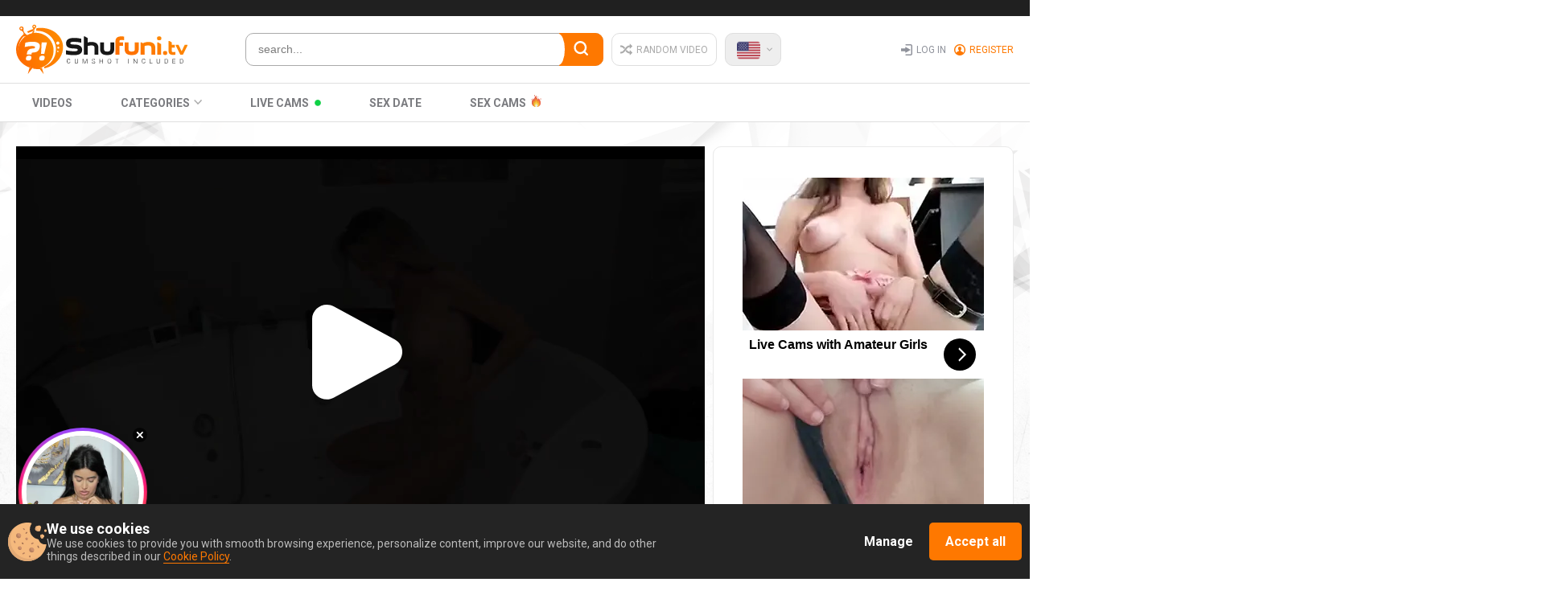

--- FILE ---
content_type: text/html; charset=UTF-8
request_url: https://shufuni.tv/446225319
body_size: 58427
content:
<!DOCTYPE html>
<html prefix="og: http://ogp.me/ns# fb: http://ogp.me/ns/fb# website: http://ogp.me/ns/website#" lang="en">
<head>
<meta http-equiv="Content-Type" content="text/html; charset=UTF-8">
<meta name="exoclick-site-verification" content="1b1f0b43f1993d84961cec6cdea64375">
<meta name="viewport" content="width=device-width, initial-scale=1.0">
<!--<meta name="viewport" content="width=900" />-->
<meta name="title" content="Big-tittied MILF's husband joins her to help wash the body and fuck pussy as well in the bathtub - Porn videos" />
<meta name="keywords" content="Big Tits, Blonde, Cumshot, MILFs" />
<meta name="description" content="Shufuni: Big-tittied MILF's husband joins her to help wash the body and fuck pussy as well in the bathtub. The best and 100% free porn tube." />
<title>Big-tittied MILF's husband joins her to help wash the body and fuck pussy as well in the bathtub - Porn videos</title>
<!------>
<meta property="og:url" content="https://shufuni.tv"/>
<meta property="og:title" content="Big-tittied MILF's husband joins her to help wash the body and fuck pussy as well in the bathtub - Porn videos" />
<meta property="og:description" content="Shufuni: Big-tittied MILF's husband joins her to help wash the body and fuck pussy as well in the bathtub. The best and 100% free porn tube." />
<meta property="og:image" content="/w/shufuni.tv/images/touch/shufuni.jpg" />
<meta property="og:image:type" content="image/jpeg" />
<meta property="og:image:alt" content="shufuni" />
<meta name="twitter:card" content="summary_large_image">
<meta name="twitter:image" content="/w/shufuni.tv/images/touch/shufuni.jpg" />
<!----->
<script type="application/ld+json">
			{
				"@context": "http://schema.org",
				"@type": "WebSite",
				"url": "https://shufuni.tv",
				"name": "Big-tittied MILF's husband joins her to help wash the body and fuck pussy as well in the bathtub - Porn videos",
				"description": "Shufuni: Big-tittied MILF's husband joins her to help wash the body and fuck pussy as well in the bathtub. The best and 100% free porn tube.",
				"potentialAction": {
				"@type": "SearchAction",
				"target": "https://shufuni.tv/videos/search/date?search={search_term_string}",
				"query-input": "required name=search_term_string"
				}
			}
</script>
<!----->
<link rel="manifest" href="/manifest.json">
<meta name="Trafficstars" content="45506">
<link rel="canonical" href="https://shufuni.tv/446225319" />
<meta property="og:site_name" content="Shufuni">
<meta property="og:url" content="https://shufuni.tv/446225319" />
<meta property="og:title" content="Big-tittied MILF's husband joins her to help wash the body and fuck pussy as well in the bathtub" />
<meta property="og:description" content="Shufuni: Big-tittied MILF's husband joins her to help wash the body and fuck pussy as well in the bathtub. The best and 100% free porn tube." />
<meta property="og:image" content="https://content3.mpncdn.com/content/videos/thumbs/5072298/320x240/9.jpg" />
<meta property="og:type" content="video.movie" />
<meta property="og:video:url" content="https://shufuni.tv/embed/446225319" />
<meta property="og:video:type" content="text/html" />
<meta property="od:video:duration" content="539" />
<meta property="og:video:width" content="640" />
<meta property="og:video:height" content="360" />
<meta name="twitter:card" content="player">
<meta name="twitter:domain" content="shufuni.tv">
<meta name="twitter:title" content="Big-tittied MILF's husband joins her to help wash the body and fuck pussy as well in the bathtub">
<meta name="twitter:url" content="https://shufuni.tv/446225319">
<meta name="twitter:image" content="https://content3.mpncdn.com/content/videos/thumbs/5072298/320x240/9.jpg">
<meta name="twitter:player" content="https://shufuni.tv/embed/446225319">
<meta name="twitter:player:width" content="640">
<meta name="twitter:player:height" content="360">
<!-- -->
<script type="application/ld+json">
    {
        "@context": "https://schema.org",
        "@type": "VideoObject",
        "name": "Big-tittied MILF's husband joins her to help wash the body and fuck pussy as well in the bathtub",
        "description": "Shufuni: Big-tittied MILF's husband joins her to help wash the body and fuck pussy as well in the bathtub. The best and 100% free porn tube.",
        "thumbnailUrl": "https://content3.mpncdn.com/content/videos/thumbs/5072298/320x240/9.jpg",
        "playerType": "HTML5",
        "uploadDate": "2022-05-01T23:57:39+00:00",
        "url": "https://shufuni.tv/446225319",
        "duration": "PT00H08M59S",
		"isFamilyFriendly": "false",
        "embedUrl": "https://shufuni.tv/embed/446225319",
        "interactionStatistic": [
            {
                "@type": "InteractionCounter",
                "interactionType": {
                    "@type": "https://schema.org/LikeAction"
                },
                "userInteractionCount": "6"
            },
            {
                "@type": "InteractionCounter",
                "interactionType": {
                    "@type": "https://schema.org/WatchAction"
                },
                "userInteractionCount": "909"
            }
        ],
        "thumbnail": {
            "@type": "ImageObject",
            "contentUrl": "https://content3.mpncdn.com/content/videos/thumbs/5072298/320x240/9.jpg",
            "width": "320",
            "height": "240"
        },
        "keywords": "Big Tits, Blonde, Cumshot, MILFs"
            }
</script>
<link rel="dns-prefetch" href="https://www.google-analytics.com">
<!-- Alternate lang -->
<link rel="alternate" href="https://shufuni.tv/446225319" hreflang="x-default" />
<link rel="alternate" href="https://shufuni.tv/446225319" hreflang="en" />
<link rel="alternate" href="https://ru.shufuni.tv/446225319" hreflang="ru" />
<!-- Head Loader -->
<script type="text/javascript">window.mpcdn={host:document.location.host.replace(/^[a-z]{2,3}\./,""),events:{MPCDN_ERROR:"error",MPCDN_FOOTER_LOAD:"MPCDN_FOOTER_LOAD",MPCDN_PLAYERINSTANCE:"MPCDN_PLAYERINSTANCE"}};window.mpcdn.trace=function(e){var n=[];if(typeof e==="object"){for(var i in e){n.push(i+"="+encodeURIComponent(e[i]))}}else{n.push(e)}if(n.length>0){try{}catch(e){}}};window.mpcdn.load=function(e,n){var i=document.createElement(e);if(typeof n!=="undefined"){for(var t in n){i[t]=n[t]}}document.getElementsByTagName("head")[0].appendChild(i)};window.mpcdn.cookielite=function(e,n,i){if(typeof n!=="undefined"){document.cookie=e+"="+escape(n)+";expires="+new Date((new Date).setTime((new Date).getTime()+i*1e3)).toGMTString()+";domain="+window.mpcdn.host+";path=/"}var t=new RegExp(e+"=([^;]+)").exec(document.cookie);return t?t[1]:null};window.mpcdn.listener=function(t){if(typeof t.on==="undefined"){t.__trigger=[];t.on=function(e,n){t.__trigger.push({t:e,f:n})};t.off=function(e,n){for(var i=0;i<t.__trigger.length;i++){if(t.__trigger[i].t==e&&t.__trigger[i].f==n){}}};t.trigger=function(e,n){for(var i=0;i<t.__trigger.length;i++){if(t.__trigger[i].t==e){t.__trigger[i].f(e,n)}}}}return t};window.mpcdn.listener(window.mpcdn);window.mpcdn.on(window.mpcdn.events.MPCDN_ERROR,function(e,n){window.mpcdn.trace(n)});window.addEventListener("error",function(e){var n;var i={};var t=[];if(typeof e!=="undefined"){if(e!=null){if(typeof e.type!=="undefined"){if(e.type=="error"){if(typeof e.detail!=="undefined"){if(e.detail!=null){for(n in e.detail){i[n=="comment"?"stack":n]=e.detail[n]}}}else{if(typeof e.error!=="undefined"){if(e.error!=null){if(typeof e.error.message!=="undefined"){if(e.error.message!=null){i.message=e.error.message}}if(typeof e.error.stack!=="undefined"){if(e.error.stack!=null){i.stack=e.error.stack}}}}if(typeof i.message==="undefined"){if(typeof e.message!=="undefined"){if(e.message!=null){i.message=e.message}}}}}}}}if(typeof i.message==="undefined"){i.message="error message null!"}window.mpcdn.trace(i)});</script>
<style type="text/css">
img[data-src] {
  opacity: 1;
  transition: opacity 1s;
}
img[data-src].lozad {
	opacity: 0;
}
#scrollUp,
#backtotop,
.scroll-button {
	bottom: 75px !important;
}
.mfp94648 {
    opacity: 0 !important;
}
</style>
<link rel="icon" type="image/ico" href="/w/shufuni.tv/favicon.ico" />
<link rel="apple-touch-icon" href="/w/shufuni.tv/images/touch/60x60.png">
<link rel="apple-touch-icon" sizes="76x76" href="/w/shufuni.tv/images/touch/76x76.png">
<link rel="apple-touch-icon" sizes="120x120" href="/w/shufuni.tv/images/touch/120x120.png">
<link rel="apple-touch-icon" sizes="152x152" href="/w/shufuni.tv/images/touch/152x152.png">
<link rel="stylesheet" href="/assets/w/shufuni.tv/desktop/css/2cd176a32d5cc38.nanoscroller.css">
<style type="text/css">
	        @import 'https://fonts.googleapis.com/css?family=Roboto:400,500,700,900';
html,body,div,span,applet,object,iframe,h1,h2,h3,h4,h5,h6,p,blockquote,pre,a,abbr,acronym,address,big,cite,code,del,dfn,em,img,ins,kbd,q,s,samp,small,strike,sub,sup,tt,var,b,u,i,center,dl,dt,dd,ol,ul,li,fieldset,form,label,legend,table,caption,tbody,tfoot,thead,tr,th,td,article,aside,canvas,details,embed,figure,figcaption,footer,header,hgroup,menu,nav,output,ruby,section,summary,time,mark,audio,video{
    margin:0;
    padding:0;
    border:0;
    font-size:100%;
    font:inherit;
    vertical-align:baseline;
}
/* div{
	overflow-x: hidden;
} */
article,aside,details,figcaption,figure,footer,header,hgroup,menu,nav,section{
    display:block
}
ol,ul{
    list-style:none
}
blockquote,q{
    quotes:none
}
blockquote:before,blockquote:after,q:before,q:after{
    content:'';
    content:none
}
table{
    border-collapse:collapse;
    border-spacing:0
}
*{
    outline:0;
    text-decoration:none
}
img{
    display:block;
    max-width:100%
}
input,textarea,select,button{
    font:100% 'Asap',sans-serif;
    vertical-align:middle;
    -o-box-sizing:border-box;
    box-sizing:border-box;
    -webkit-appearance:none
}
button,input[type="submit"]{
    padding:0;
    margin:0;
    border:0;
    cursor:pointer
}
button::-moz-focus-inner{
    padding:0;
    border:0
}
::-webkit-input-placeholder{
    color:#7c7c7c
}
:-ms-input-placeholder{
    color:#7c7c7c
}
::placeholder{
    color:#7c7c7c
}
:focus::-webkit-input-placeholder{
    color:transparent
}
:focus:-ms-input-placeholder{
    color:transparent
}
:focus::placeholder{
    color:transparent
}
*,*:before,*:after{
    box-sizing:border-box
}
textarea{
    overflow:auto
}
.svg_icon{
    width:1em;
    height:1em;
    display:block;
    fill:currentColor
}
.text-ellipsis{
    overflow:hidden;
    text-overflow:ellipsis;
    white-space:nowrap
}
.btn{
    display:inline-block
}
body{
    color:#202020;
    /* min-width:320px; */
    font:400 14px/1.2 'Roboto',sans-serif;
    min-width:900px;
    background:url("https://shufuni.tv/w/shufuni.tv/desktop/img/body-bg.jpg");
    background-repeat:no-repeat;
    background-size:cover;
	overflow-x: hidden;
	width: 100%;
}
.wrapper{
    overflow:hidden;
   /*  max-width:1920px; */
    -webkit-box-orient:vertical;
    -webkit-box-direction:normal;
    -ms-flex-direction:column;
    flex-direction:column;
    display:-webkit-box;
    display:-ms-flexbox;
    display:flex;
    /* min-height:100vh; */
    width:100%
}
.container{
    max-width:1260px;
    margin:0 auto;
    padding:0 10px
}
.main{
    -webkit-box-flex:1;
    -ms-flex:1 0 auto;
    flex:1 0 auto;
    background:url("https://shufuni.tv/w/shufuni.tv/desktop/img/main-top-bg.png");
    background-repeat:no-repeat;
    background-size:100%;
    padding:30px 0 20px 0;
    background-position-y:0
}
.header .logo{
    margin:0 5px 0 0
}
@media only screen and (max-width:1152px){
    .header .logo{
        width:190px
    }
}
@media only screen and (max-width:1024px){
    .header .logo{
        width:170px
    }
}
.footer{
    -webkit-box-flex:0;
    -ms-flex:0 0 auto;
    flex:0 0 auto;
    background:url("https://shufuni.tv/w/shufuni.tv/desktop/img/footer-bg.png");
    background-repeat:no-repeat;
    background-size:100%;
    background-position-y:100%
}
.head-section-top{
    padding:10px 0;
    background-color:#202020;
    color:#84868f
}
.head-section-top p{
    font-size:12px;
    letter-spacing:.4px
}
.head-section-middle{
    padding:10px 0;
    background-color:#fff;
    border-bottom:1px solid #dfdfdf
}
.head-section-middle .container{
    display:-webkit-box;
    display:-ms-flexbox;
    display:flex;
    -webkit-box-orient:horizontal;
    -webkit-box-direction:normal;
    -ms-flex-direction:row;
    flex-direction:row;
    -webkit-box-flex:0;
    -ms-flex-positive:0;
    flex-grow:0;
    -ms-flex-wrap:nowrap;
    flex-wrap:nowrap;
    -webkit-box-align:center;
    -ms-flex-align:center;
    align-items:center;
    -webkit-box-pack:justify;
    -ms-flex-pack:justify;
    justify-content:space-between
}
.middle-column{
    display:-webkit-box;
    display:-ms-flexbox;
    display:flex;
    -webkit-box-orient:horizontal;
    -webkit-box-direction:normal;
    -ms-flex-direction:row;
    flex-direction:row;
    -webkit-box-flex:0;
    -ms-flex-positive:0;
    flex-grow:0;
    -ms-flex-wrap:nowrap;
    flex-wrap:nowrap;
    -webkit-box-align:stretch;
    -ms-flex-align:stretch;
    align-items:stretch;
    -webkit-box-pack:start;
    -ms-flex-pack:start;
    justify-content:flex-start;
    width:60%;
    margin:0 5px 0 0
}
.middle-column .button-holder{
    -ms-flex-wrap:nowrap;
    flex-wrap:nowrap
}
.lang-holder{
    display:-webkit-box;
    display:-ms-flexbox;
    display:flex;
    -webkit-box-orient:horizontal;
    -webkit-box-direction:normal;
    -ms-flex-direction:row;
    flex-direction:row;
    -webkit-box-flex:0;
    -ms-flex-positive:0;
    flex-grow:0;
    -ms-flex-wrap:wrap;
    flex-wrap:wrap;
    -webkit-box-align:stretch;
    -ms-flex-align:stretch;
    align-items:stretch;
    -webkit-box-pack:start;
    -ms-flex-pack:start;
    justify-content:flex-start;
    position:relative
}
.lang-holder .head-button{
    margin:0;
    background-color: #eee !important;
}
.lang-holder .flag-ico-holder{
    margin:0 7px 7px 0
}
.lang-toggle{
    position:relative
}
.head-button{
    display:-webkit-box;
    display:-ms-flexbox;
    display:flex;
    -webkit-box-orient:horizontal;
    -webkit-box-direction:normal;
    -ms-flex-direction:row;
    flex-direction:row;
    -webkit-box-flex:0;
    -ms-flex-positive:0;
    flex-grow:0;
    -ms-flex-wrap:wrap;
    flex-wrap:wrap;
    -webkit-box-align:center;
    -ms-flex-align:center;
    align-items:center;
    -webkit-box-pack:start;
    -ms-flex-pack:start;
    justify-content:flex-start
}
.flag-ico-holder{
    pointer-events:none
}
.flex-container_geoflag *[class*=new-ico]
{
    display: inline-block;
    width: 26px;
    height: 20px;
    margin-left: 10px;
    background-size: cover;
	margin-bottom: 2px;
}
*[class*=new-ico]
{
    display: inline-block;
    width: 36px;
	height: 29px;
    vertical-align: middle;
	background-position: center;
    background-repeat: no-repeat;
    background-size: contain;
}
.new-ico_lang_en{background-image: url(/w/shufuni.tv/desktop/img/new-flags/us.png);}
.new-ico_lang_de{background-image: url(/w/shufuni.tv/desktop/img/new-flags/de.png);}
.new-ico_lang_fr{background-image: url(/w/shufuni.tv/desktop/img/new-flags/fr.png);}
.new-ico_lang_es{background-image: url(/w/shufuni.tv/desktop/img/new-flags/es.png);}
.new-ico_lang_it{background-image: url(/w/shufuni.tv/desktop/img/new-flags/it.png);}
.new-ico_lang_pt{background-image: url(/w/shufuni.tv/desktop/img/new-flags/pt.png);}
.new-ico_lang_ru{background-image: url(/w/shufuni.tv/desktop/img/new-flags/ru.png);}
.new-ico_lang_nl{background-image: url(/w/shufuni.tv/desktop/img/new-flags/nl.png);}
.new-ico_lang_se{background-image: url(/w/shufuni.tv/desktop/img/new-flags/se.png);}
.new-ico_lang_no{background-image: url(/w/shufuni.tv/desktop/img/new-flags/no.png);}
.new-ico_lang_fi{background-image: url(/w/shufuni.tv/desktop/img/new-flags/fi.png);}
.new-ico_lang_dk{background-image: url(/w/shufuni.tv/desktop/img/new-flags/dk.png);}
.new-ico_lang_gr{background-image: url(/w/shufuni.tv/desktop/img/new-flags/gr.png);}
.new-ico_lang_cz{background-image: url(/w/shufuni.tv/desktop/img/new-flags/cz.png);}
.new-ico_lang_bg{background-image: url(/w/shufuni.tv/desktop/img/new-flags/bg.png);}
.new-ico_lang_sk{background-image: url(/w/shufuni.tv/desktop/img/new-flags/sk.png);}
.new-ico_lang_hu{background-image: url(/w/shufuni.tv/desktop/img/new-flags/hu.png);}
.new-ico_lang_pl{background-image: url(/w/shufuni.tv/desktop/img/new-flags/pl.png);}
.new-ico_lang_tr{background-image: url(/w/shufuni.tv/desktop/img/new-flags/tr.png);}
.new-ico_lang_si{background-image: url(/w/shufuni.tv/desktop/img/new-flags/si.png);}
.new-ico_lang_ro{background-image: url(/w/shufuni.tv/desktop/img/new-flags/ro.png);}
.new-ico_lang_rs{background-image: url(/w/shufuni.tv/desktop/img/new-flags/rs.png);}
.new-ico_lang_ee{background-image: url(/w/shufuni.tv/desktop/img/new-flags/ee.png);}
.new-ico_lang_lv{background-image: url(/w/shufuni.tv/desktop/img/new-flags/lv.png);}
.new-ico_lang_lt{background-image: url(/w/shufuni.tv/desktop/img/new-flags/lt.png);}
.new-ico_lang_hr{background-image: url(/w/shufuni.tv/desktop/img/new-flags/cr.png);}
.new-ico_lang_id{background-image: url(/w/shufuni.tv/desktop/img/new-flags/id.png);}
.new-ico_lang_jp{background-image: url(/w/shufuni.tv/desktop/img/new-flags/jp.png);}
.new-ico_lang_br{background-image: url(/w/shufuni.tv/desktop/img/new-flags/br.png);}
.new-ico_lang_in{background-image: url(/w/shufuni.tv/desktop/img/new-flags/in.png);}
.new-ico_lang_ar{background-image: url(/w/shufuni.tv/desktop/img/new-flags/ar.png);}
.new-ico_lang_gb{background-image: url(/w/shufuni.tv/desktop/img/new-flags/uk.png);}
.new-ico_lang_mk{background-image: url(/w/shufuni.tv/desktop/img/new-flags/mk.png);}
.new-ico_lang_au{background-image: url(/w/shufuni.tv/desktop/img/new-flags/au.png);}
.new-ico_lang_be{background-image: url(/w/shufuni.tv/desktop/img/new-flags/be.png);}
.new-ico_lang_ua{background-image: url(/w/shufuni.tv/desktop/img/new-flags/ua.png);}
.new-ico_lang_at{background-image: url(/w/shufuni.tv/desktop/img/new-flags/at.png);}
.new-ico_lang_ca{background-image: url(/w/shufuni.tv/desktop/img/new-flags/ca.png);}
.new-ico_lang_cn{background-image: url(/w/shufuni.tv/desktop/img/new-flags/cn.png);}
.new-ico_lang_eu{background-image: url(/w/shufuni.tv/desktop/img/new-flags/eu.png);}
.new-ico_lang_ch{background-image: url(/w/shufuni.tv/desktop/img/new-flags/ch.png);}
.new-ico_lang_li{background-image: url(/w/shufuni.tv/desktop/img/new-flags/li.png);}
.new-ico_lang_bih{background-image: url(/w/shufuni.tv/desktop/img/new-flags/bih.png);}
/* *[class*=ico_]{
    display:inline-block;
    width:22px;
    height:16px;
    vertical-align:top;
    background:url(https://shufuni.tv/w/shufuni.tv/desktop/img/flags.png) no-repeat
}
.ico_lang_en{
    background-position:0 0
}
.ico_lang_de{
    background-position:-30px 0
}
.ico_lang_fr{
    background-position:-60px 0
}
.ico_lang_es{
    background-position:-89px 0
}
.ico_lang_it{
    background-position:-118px 0
}
.ico_lang_pt{
    background-position:-148px 0
}
.ico_lang_ru{
    background-position:-178px 0
}
.ico_lang_nl{
    background-position:0 -26px
}
.ico_lang_se{
    background-position:-30px -26px
}
.ico_lang_no{
    background-position:-60px -26px
}
.ico_lang_fi{
    background-position:-89px -26px
}
.ico_lang_dk{
    background-position:-118px -26px
}
.ico_lang_gr{
    background-position:-148px -26px
}
.ico_lang_cz{
    background-position:-178px -26px
}
.ico_lang_bg{
    background-position:0 -52px
}
.ico_lang_sk{
    background-position:-30px -52px
}
.ico_lang_hu{
    background-position:-60px -52px
}
.ico_lang_pl{
    background-position:-89px -52px
}
.ico_lang_tr{
    background-position:-118px -52px
}
.ico_lang_si{
    background-position:-148px -52px
}
.ico_lang_ro{
    background-position:-178px -52px
}
.ico_lang_rs{
    background-position:0 -78px
}
.ico_lang_ee{
    background-position:-30px -78px
}
.ico_lang_lv{
    background-position:-60px -78px
}
.ico_lang_lt{
    background-position:-89px -78px
}
.ico_lang_hr{
    background-position:-118px -78px
} */
.flag-container{
    display:none;
    padding:9px 4px 2px 11px;
    border-radius:10px 0 10px 10px;
    position:absolute;
    top:calc(110% + 1px);
    right:0;
    max-width:220px;
    background-color:#eee;
    z-index:12;
    border:1px solid #fe7800
}
.open .flag-container{
    display:-webkit-box;
    display:-ms-flexbox;
    display:flex;
    -webkit-box-orient:horizontal;
    -webkit-box-direction:normal;
    -ms-flex-direction:row;
    flex-direction:row;
    -webkit-box-flex:0;
    -ms-flex-positive:0;
    flex-grow:0;
    -webkit-box-align:center;
    -ms-flex-align:center;
    align-items:center;
    -webkit-box-pack:start;
    -ms-flex-pack:start;
    justify-content:flex-start
}
.lang-holder.open .arrow-down-ico{
    -webkit-transform:rotateZ(90deg);
    transform:rotateZ(90deg)
}
.lang-holder.open .head-button{
    background-color:#fff;
    border:1px solid #fe7800;
}
.lang-holder.open .head-button .svg_icon{
    color:#fe7800
}
.lang-holder.open .head-button span{
    color:#fe7800
}
.lang-holder.open .head-button:before{
    content:'';
    position:absolute;
    z-index:13;
    top:80%;
    left:0;
    width:100%;
    height:15px;
    background-color:#eee;
    display:block;
    border-right:1px solid #fe7800;
    border-left:1px solid #fe7800
}
.search-form{
    width:100%;
    max-width:540px;
    margin:0 10px 0 0
}
@media only screen and (max-width:1280px){
    .search-form{
        width:445px
    }
}
@media only screen and (max-width:1152px){
    .search-form{
        width:350px
    }
}
@media only screen and (max-width:1024px){
    .search-form{
        width:250px;
        margin:0 5px 0 0
    }
}
.search-form form{
    width:100%;
    position:relative
}
.search-form form:before{
    content:'';
    background-color:#fff;
    top:1px;
    right:48px;
    width:16px;
    height:94%;
    z-index:2;
    border-radius:50%;
    position:absolute
}
.search-form input{
    width:100%;
    border-radius:10px;
    border:1px solid #aaa;
    background-color:#fff;
    padding:11px 60px 12px 15px;
    color:#848588;
    font-weight:500;
    transition:border .3s;
    margin:0
}
.search-form input:focus{
    border:1px solid #fe7800
}
.search-form button{
    position:absolute;
    top:0;
    right:0;
    height:100%;
    background-color:#fe7800;
    border:0;
    width:55px;
    border-top-right-radius:10px;
    border-bottom-right-radius:10px;
    z-index:1
}
@media only screen and (min-width:900px){
    .search-form button:hover .search-ico{
        -webkit-transform:rotateZ(90deg);
        transform:rotateZ(90deg)
    }
}
.ui-menu{
    display:none;
    position:absolute;
    width:100%;
    bottom:0;
    left:0;
    z-index:10;
    -webkit-transform:translateY(100%);
    transform:translateY(100%);
    max-width:485px;
    border-bottom-left-radius:10px;
    border-bottom-right-radius:10px;
    border:1px solid #fe7800;
    background-color:#fff;
    overflow:hidden
}
@media only screen and (max-width:1280px){
    .ui-menu{
        max-width:467px
    }
}
@media only screen and (max-width:1152px){
    .ui-menu{
        max-width:367px
    }
}
@media only screen and (max-width:1024px){
    .ui-menu{
        max-width:247px
    }
}
.ui-menu-item-wrapper{
    padding:15px 20px;
    color:#828282;
    font:400 14px/1.2 'Roboto',sans-serif;
    display:block;
    transition:color .3s,background-color .3s;
    background-color:#fff
}
.ui-menu-item-wrapper span{
    font-weight:700;
    color:#000
}
.ui-menu-item-wrapper:hover{
    background-color:#fe7800;
    color:#fff
}
.ui-menu-item-wrapper:hover span{
    color:#fff
}
.searchauto .ui-menu{
    display:block
}
.searchauto .searchauto-input{
    border:1px solid #fe7800;
    border-radius:10px 10px 10px 0
}
.search-ico{
    color:#fff;
    font-size:18px;
    display:inline-block;
    -webkit-transform:rotateZ(0);
    transform:rotateZ(0);
    will-change:transform;
    transition:-webkit-transform .3s;
    transition:transform .3s;
    transition:transform .3s,-webkit-transform .3s
}
.button-holder{
    display:-webkit-box;
    display:-ms-flexbox;
    display:flex;
    -webkit-box-orient:horizontal;
    -webkit-box-direction:normal;
    -ms-flex-direction:row;
    flex-direction:row;
    -webkit-box-flex:0;
    -ms-flex-positive:0;
    flex-grow:0;
    -ms-flex-wrap:wrap;
    flex-wrap:wrap;
    -webkit-box-align:center;
    -ms-flex-align:center;
    align-items:center;
    -webkit-box-pack:end;
    -ms-flex-pack:end;
    justify-content:flex-end;
    -ms-flex-negative:0;
    flex-shrink:0
}
.middle-column_buttons{
    -webkit-box-align:stretch;
    -ms-flex-align:stretch;
    align-items:stretch
}
.head-button{
    display:-webkit-box;
    display:-ms-flexbox;
    display:flex;
    -webkit-box-orient:horizontal;
    -webkit-box-direction:normal;
    -ms-flex-direction:row;
    flex-direction:row;
    -webkit-box-flex:0;
    -ms-flex-positive:0;
    flex-grow:0;
    -ms-flex-wrap:wrap;
    flex-wrap:wrap;
    -webkit-box-align:center;
    -ms-flex-align:center;
    align-items:center;
    -webkit-box-pack:start;
    -ms-flex-pack:start;
    justify-content:flex-start;
    border-radius:10px;
    border:1px solid #dedede;
    background-color:#fff;
    padding:0 10px;
    margin:0 10px 0 0;
    color:#aaa;
    cursor:pointer;
    transition:background-color .3s,border .3s,color .3s
}
@media only screen and (max-width:1024px){
    .head-button{
        margin:0 5px 0 0
    }
}
.head-button:last-child{
    margin:0
}
.head-button span{
    font-size:12px;
    padding:1px 0 0 0;
    text-transform:uppercase
}
.head-button .flag-ico-holder{
    margin:0 5px 0 0
}
@media only screen and (min-width:900px){
    .head-button:hover{
        background-color:#fff;
        border:1px solid #fe7800
    }
    .head-button:hover .svg_icon{
        color:#fe7800
    }
    .head-button:hover span{
        color:#fe7800
    }
}
.random-ico{
    color:#aaa;
    font-size:15px;
    margin:0 5px 0 0;
    transition:background-color .3s,border .3s,color .3s
}
.arrow-down-ico{
    will-change:transform;
    -webkit-transform:rotateZ(-90deg);
    transform:rotateZ(-90deg);
    color:#aaa;
    font-size:7px;
    transition:color .3s,-webkit-transform .3s;
    transition:color .3s,transform .3s;
    transition:color .3s,transform .3s,-webkit-transform .3s
}
.flag-ico-link{
    pointer-events:auto;
    cursor:pointer
}
.right-button-holder{
    display:-webkit-box;
    display:-ms-flexbox;
    display:flex;
    -webkit-box-orient:horizontal;
    -webkit-box-direction:normal;
    -ms-flex-direction:row;
    flex-direction:row;
    -webkit-box-flex:0;
    -ms-flex-positive:0;
    flex-grow:0;
    -ms-flex-wrap:nowrap;
    flex-wrap:nowrap;
    -webkit-box-align:stretch;
    -ms-flex-align:stretch;
    align-items:stretch;
    -webkit-box-pack:start;
    -ms-flex-pack:start;
    justify-content:flex-start
}
.right-button-holder a{
    display:-webkit-box;
    display:-ms-flexbox;
    display:flex;
    -webkit-box-orient:horizontal;
    -webkit-box-direction:normal;
    -ms-flex-direction:row;
    flex-direction:row;
    -webkit-box-flex:0;
    -ms-flex-positive:0;
    flex-grow:0;
    -ms-flex-wrap:nowrap;
    flex-wrap:nowrap;
    -webkit-box-align:stretch;
    -ms-flex-align:stretch;
    align-items:stretch;
    -webkit-box-pack:start;
    -ms-flex-pack:start;
    justify-content:flex-start;
    margin:0 10px 0 0
}
.right-button-holder a:last-child{
    margin:0
}
.right-button-holder a .svg_icon{
    margin:0 5px 0 0;
    color:#8f929b;
    transition:color .3s
}
.right-button-holder a span{
    color:#8f929b;
    font-size:12px;
    font-weight:400;
    text-transform:uppercase;
    transition:color .3s
}
@media only screen and (min-width:900px){
    .right-button-holder a:hover .svg_icon{
        color:#fe7800
    }
    .right-button-holder a:hover span{
        color:#fe7800
    }
}
.right-button-holder a.open .svg_icon{
    color:#fe7800
}
.right-button-holder a.open span{
    color:#fe7800
}
.main-menu-holder{
    display:-webkit-box;
    display:-ms-flexbox;
    display:flex;
    -webkit-box-orient:horizontal;
    -webkit-box-direction:normal;
    -ms-flex-direction:row;
    flex-direction:row;
    -webkit-box-flex:0;
    -ms-flex-positive:0;
    flex-grow:0;
    -ms-flex-wrap:wrap;
    flex-wrap:wrap;
    -webkit-box-align:stretch;
    -ms-flex-align:stretch;
    align-items:stretch;
    -webkit-box-pack:start;
    -ms-flex-pack:start;
    justify-content:flex-start
}
.main-menu-holder li{
    margin:0 20px -1px 0;
    display:-webkit-box;
    display:-ms-flexbox;
    display:flex;
    -webkit-box-orient:horizontal;
    -webkit-box-direction:normal;
    -ms-flex-direction:row;
    flex-direction:row;
    -webkit-box-flex:0;
    -ms-flex-positive:0;
    flex-grow:0;
    -ms-flex-wrap:wrap;
    flex-wrap:wrap;
    -webkit-box-align:stretch;
    -ms-flex-align:stretch;
    align-items:stretch;
    -webkit-box-pack:start;
    -ms-flex-pack:start;
    justify-content:flex-start;
    line-height:0;
    font-size:0
}
.main-menu-holder li:last-child{
    margin:0 0 -1px 0
}
@media only screen and (max-width:1152px){
    .main-menu-holder li{
        margin:0 10px -1px 0
    }
}
@media only screen and (max-width:1024px){
    .main-menu-holder li{
        margin:0 5px -1px 0
    }
}
.head-section-bottom{
    border-bottom:1px solid #dfdfdf;
    position:relative;
    background-color:#fff
}
.main-menu_link{
    display:-webkit-box;
    display:-ms-flexbox;
    display:flex;
    -webkit-box-orient:horizontal;
    -webkit-box-direction:normal;
    -ms-flex-direction:row;
    flex-direction:row;
    -webkit-box-flex:0;
    -ms-flex-positive:0;
    flex-grow:0;
    -ms-flex-wrap:nowrap;
    flex-wrap:nowrap;
    -webkit-box-align:center;
    -ms-flex-align:center;
    align-items:center;
    -webkit-box-pack:start;
    -ms-flex-pack:start;
    justify-content:flex-start;
    padding:13px 20px;
    color:#7a7b7f;
    text-transform:uppercase;
    font-weight:700;
    transition:color .3s;
    position:relative;
    font-size:14px;
    line-height:1.2
}
@media only screen and (max-width:1152px){
    .main-menu_link{
        padding:10px 15px
    }
}
@media only screen and (max-width:1024px){
    .main-menu_link{
        font-size:13px;
        padding:10px 10px
    }
}
.main-menu_link span{
    line-height:1;
    margin:0 5px 0 0;
    font-size:14px
}
@media only screen and (max-width:1024px){
    .main-menu_link span{
        font-size:13px
    }
}
.main-menu_link .arrow-down-ico{
    font-size:10px;
    margin:0 0 2px 0
}
.main-menu_link:before{
    content:"";
    position:absolute;
    width:0;
    bottom:-1px;
    height:3px;
    left:0;
    background-color:#fe7800;
    transition:width .3s
}
@media only screen and (min-width:900px){
    .main-menu_link:hover{
        color:#202020
    }
    .main-menu_link:hover:before{
        width:100%
    }
    .main-menu_link:hover .arrow-down-ico{
        font-size:10px;
        color:#202020
    }
}
.main-menu_link.active{
    color:#202020;
    pointer-events:none
}
.main-menu_link.active:before{
    width:100%
}
.main-menu_link.active .arrow-down-ico{
    font-size:10px;
    color:#202020
}
.main-menu_link.open{
    color:#202020
}
.main-menu_link.open:before{
    width:100%
}
.main-menu_link.open .arrow-down-ico{
    font-size:10px;
    color:#202020;
    -webkit-transform:rotate(90deg);
    transform:rotate(90deg)
}
.main-menu_link.open{
    color:#202020
}
.main-menu_link.open:before{
    width:100%
}
.main-menu_link.open .arrow-down-ico{
    font-size:10px;
    color:#202020
}
.ui-helper-hidden-accessible{
    display:none !important;
    opacity:0;
    visibility:hidden;
    position:fixed !important;
    width:0
}
.dropdown-list-holder .container{
    display:-webkit-box;
    display:-ms-flexbox;
    display:flex;
    -webkit-box-orient:horizontal;
    -webkit-box-direction:normal;
    -ms-flex-direction:row;
    flex-direction:row;
    -webkit-box-flex:0;
    -ms-flex-positive:0;
    flex-grow:0;
    -ms-flex-wrap:wrap;
    flex-wrap:wrap;
    -webkit-box-align:start;
    -ms-flex-align:start;
    align-items:flex-start;
    -webkit-box-pack:start;
    -ms-flex-pack:start;
    justify-content:flex-start
}
.dropdown-list-holder span{
    color:#aaa;
    font-size:14px;
    font-weight:400;
    line-height:1;
    transition:color .3s;
    margin:0 10px 0 0
}
.dropdown-list-holder .count-number{
    color:transparent;
    visibility:hidden;
    font-size:12px;
    margin:0 0 1px 0
}
.dropdown-list-holder li{
    width:calc(16.66% - 25px);
    margin:0 25px 2px 0;
    display:-webkit-box;
    display:-ms-flexbox;
    display:flex;
    -webkit-box-orient:horizontal;
    -webkit-box-direction:normal;
    -ms-flex-direction:row;
    flex-direction:row;
    -webkit-box-flex:0;
    -ms-flex-positive:0;
    flex-grow:0;
    -ms-flex-wrap:wrap;
    flex-wrap:wrap;
    -webkit-box-align:stretch;
    -ms-flex-align:stretch;
    align-items:stretch;
    -webkit-box-pack:start;
    -ms-flex-pack:start;
    justify-content:flex-start
}
@media only screen and (max-width:1152px){
    .dropdown-list-holder li{
        width:calc(16.66% - 10px);
        margin:0 10px 0 0
    }
}
.dropdown-list-holder a{
    display:-webkit-box;
    display:-ms-flexbox;
    display:flex;
    -webkit-box-orient:horizontal;
    -webkit-box-direction:normal;
    -ms-flex-direction:row;
    flex-direction:row;
    -webkit-box-flex:0;
    -ms-flex-positive:0;
    flex-grow:0;
    -ms-flex-wrap:nowrap;
    flex-wrap:nowrap;
    -webkit-box-align:end;
    -ms-flex-align:end;
    align-items:flex-end;
    -webkit-box-pack:start;
    -ms-flex-pack:start;
    justify-content:flex-start;
    padding:7px 7px 7px 20px;
    background-color:transparent;
    transition:background-color .3s;
    border-radius:10px;
    width:100%;
    max-width:100%
}
@media only screen and (max-width:1024px){
    .dropdown-list-holder a{
        padding:7px 0 7px 10px
    }
}
@media only screen and (min-width:900px){
    .dropdown-list-holder a:hover{
        background-color:#fe7800
    }
    .dropdown-list-holder a:hover span{
        color:#fff
    }
    .dropdown-list-holder a:hover .count-number{
        color:#8b501b;
        visibility:visible
    }
}
.dropdown-content{
    position:absolute;
    z-index:10;
    top:100%;
    width:100%;
    left:0;
    padding:20px 0 30px 0;
    box-shadow:0 8px 10px rgba(0,0,0,0.2),0 -2px 0 #fe7800;
    background-color:#fff;
    display:none
}
.more-button_holder{
    padding:0 0 0 20px
}
.more-button_holder .head-button{
    width:auto;
    padding:8px 10px;
    transition:border .3s;
    -webkit-box-align:center;
    -ms-flex-align:center;
    align-items:center
}
.more-button_holder .head-button .link-title{
    font-size:12px;
    margin:0
}
@media only screen and (min-width:900px){
    .more-button_holder .head-button:hover{
        background-color:transparent
    }
    .more-button_holder .head-button:hover .link-title{
        color:#fe7800
    }
}
.tag-ico{
    font-size:15px;
    margin:0 5px 0 0
}
.single-buttton,.buttons-categories a{
    display:-webkit-box;
    display:-ms-flexbox;
    display:flex;
    -webkit-box-orient:horizontal;
    -webkit-box-direction:normal;
    -ms-flex-direction:row;
    flex-direction:row;
    -webkit-box-flex:0;
    -ms-flex-positive:0;
    flex-grow:0;
    -ms-flex-wrap:nowrap;
    flex-wrap:nowrap;
    -webkit-box-align:center;
    -ms-flex-align:center;
    align-items:center;
    -webkit-box-pack:start;
    -ms-flex-pack:start;
    justify-content:flex-start;
    border-radius:10px;
    border:1px solid #dedede;
    background-color:#fff;
    color:#aaa;
    font-size:12px;
    text-transform:uppercase;
    margin:0 2px 0 0;
    transition:color .3s,background-color .3s,border .3s;
    padding:5px 10px
}
.single-buttton:last-child{
    margin:0
}
@media only screen and (min-width:900px){
    .single-buttton:hover,.buttons-categories a:hover{
        background-color:#fe7800;
        border:1px solid #fe7800;
        color:#fff
    }
    .single-buttton:hover .refresh-ico{
        will-change:transform;
        -webkit-transform:rotate(360deg);
        transform:rotate(360deg);
        color:#fff
    }
}
.single-buttton.active,.buttons-categories a.active{
    background-color:#fe7800;
    border:1px solid #fe7800;
    color:#fff
}
.refresh-ico{
    will-change:transform;
    -webkit-transform:rotate(0);
    transform:rotate(0);
    transition:color .3s,-webkit-transform .3s;
    transition:transform .3s,color .3s;
    transition:transform .3s,color .3s,-webkit-transform .3s;
    font-size:15px;
    color:#aaa;
    margin:0 4px 0 0
}
.head-row{
    display:flex;
    flex-wrap: wrap;
    width:100%;
    margin:0 0 10px 0
}
.head-row__left-column{
    margin-right: auto;
}
.head-row__right-column .button-holder {
    display: flex;
}
.title-text{
    color:#202020;
    font-size:20px;
    font-weight:700;
    margin:0 10px 0 0;
    line-height:1.3
}
.title-text strong{
    color:#fe7800
}
.notify-section{
    color:#8e8e8e;
    font-size:14px;
    font-weight:300;
    letter-spacing:.3px;
    -ms-flex-item-align:end;
    align-self:flex-end;
    margin:0 10px 0 0;
    line-height:1.5
}
.notify-section a{
    font-weight:700;
    color:#fe7800
}
.notify-section strong{
    color:#202020
}
.button-holder__title{
    color:#8e8e8e;
    font-size:12px;
    font-weight:300;
    letter-spacing:.3px;
    margin:0 10px 0 0
}
.cards-holder{
    display:-webkit-box;
    display:-ms-flexbox;
    display:flex;
    -webkit-box-orient:horizontal;
    -webkit-box-direction:normal;
    -ms-flex-direction:row;
    flex-direction:row;
    -webkit-box-flex:0;
    -ms-flex-positive:0;
    flex-grow:0;
    -ms-flex-wrap:wrap;
    flex-wrap:wrap;
    -webkit-box-align:stretch;
    -ms-flex-align:stretch;
    align-items:stretch;
    -webkit-box-pack:start;
    -ms-flex-pack:start;
    justify-content:flex-start;
    margin:0 0 0 -20px
}
@media only screen and (max-width:1152px){
    .cards-holder{
        margin:0 0 0 -10px
    }
}
@media only screen and (max-width:1024px){
    .cards-holder{
        margin:0 0 0 -20px
    }
}
.card{
    width:calc(12.5% - 20px);
    margin:0 0 20px 20px;
    display:inline-block
}
@media only screen and (min-width:900px){
    .card:hover .card__title{
        background-color:#fe7800;
        color:#fff
    }
}
@media only screen and (max-width:1152px){
    .card{
        width:calc(12.5% - 10px);
        margin:0 0 20px 10px
    }
}
@media only screen and (max-width:1024px){
    .card{
        width:calc(16.66% - 20px);
        margin:0 0 20px 20px
    }
}
.card__main-link{
    border-radius:10px;
    background-color:#fe7800;
    position:relative;
    display:-webkit-box;
    display:-ms-flexbox;
    display:flex;
    -webkit-box-orient:vertical;
    -webkit-box-direction:normal;
    -ms-flex-direction:column;
    flex-direction:column;
    -webkit-box-flex:0;
    -ms-flex-positive:0;
    flex-grow:0;
    -ms-flex-wrap:wrap;
    flex-wrap:wrap;
    -webkit-box-align:center;
    -ms-flex-align:center;
    align-items:center;
    -webkit-box-pack:center;
    -ms-flex-pack:center;
    justify-content:center
}
.card__main-link .card__title{
    color:#fff;
    position:inherit;
    display:block;
    background:transparent;
    font-weight:400
}
.card__main-link .category-ico{
    font-size:44px;
    color:#fff
}
.card__img-holder{
    position:relative;
    width:100%;
    padding-bottom:133.33%;
    overflow:hidden
}
.absolute-img{
    position:absolute;
    top:0;
    left:0;
    width:100%;
    height:100%;
    z-index:2;
    -webkit-backface-visibility:hidden;
    backface-visibility:hidden
}
.card__title{
    position:absolute;
    bottom:0;
    left:0;
    background:rgba(255,255,255,0.8);
    transition:background .3s,color .3s;
    width:100%;
    z-index:3;
    text-align:center;
    color:#000;
    font-weight:600;
    text-transform:uppercase;
    padding:6px 5px
}
.thumb__img-holder{
    width:100%;
    position:relative;
    width:100%;
    padding-bottom:75.41%;
    overflow:hidden
}
.thumb__video-info{
    border-radius:10px;
    background-color:#000;
    opacity:.8;
    padding:4px 6px;
    color:#fff;
    font-size:11px;
    font-weight:300;
    position:absolute;
    z-index:3;
    bottom:6px;
    left:6px
}
.thumb__video-info strong{
    color:#fe7800;
    font-size:11px;
    font-weight:700;
    text-transform:uppercase
}
.thumbs-row{
    display:-webkit-box;
    display:-ms-flexbox;
    display:flex;
    -webkit-box-orient:horizontal;
    -webkit-box-direction:normal;
    -ms-flex-direction:row;
    flex-direction:row;
    -webkit-box-flex:0;
    -ms-flex-positive:0;
    flex-grow:0;
    -ms-flex-wrap:wrap;
    flex-wrap:wrap;
    -webkit-box-align:stretch;
    -ms-flex-align:stretch;
    align-items:stretch;
    -webkit-box-pack:start;
    -ms-flex-pack:start;
    justify-content:flex-start;
    margin:0 0 25px -10px
}
.thumb,.thumb_related{
    width:calc(25% - 10px);
    max-width:240px;
    margin:0 0 10px 10px;
    display:inline-block;
    background:#fff;
    transition:background .3s,box-shadow .3s
}
@media only screen and (min-width:900px){
    .thumb:hover .thumb_title{
        color:#fff
    }
    .thumb:hover .grey{
        color:#b9b8b8
    }
    .thumb:hover .thumb__info-part{
        background:#202020;
        border:1px solid #202020
    }
}
.thumb__info-part{
    padding:9px;
    box-shadow:0 1px 0 #dddcdc;
    border:1px solid #eaeaea;
    border-radius:0 0 10px 10px;
    background:#fff;
    transition:background .3s,border .3s
}
.thumb_title{
    width:100%;
    color:#fe7800;
    font-weight:500;
    margin:0 0 5px 0;
    transition:color .3s;
    height:33px;
    overflow:hidden
}
.thumb__details-part{
    display:-webkit-box;
    display:-ms-flexbox;
    display:flex;
    -webkit-box-orient:horizontal;
    -webkit-box-direction:normal;
    -ms-flex-direction:row;
    flex-direction:row;
    -webkit-box-flex:0;
    -ms-flex-positive:0;
    flex-grow:0;
    -ms-flex-wrap:wrap;
    flex-wrap:wrap;
    -webkit-box-align:stretch;
    -ms-flex-align:stretch;
    align-items:stretch;
    -webkit-box-pack:start;
    -ms-flex-pack:start;
    justify-content:flex-start;
    font-size:11px;
    font-weight:300
}
.thumb__details-part .grey{
    margin:0 10px 0 0
}
.grey{
    color:#979797;
    transition:color .3s
}
.thumb__rating{
    display:-webkit-box;
    display:-ms-flexbox;
    display:flex;
    -webkit-box-orient:horizontal;
    -webkit-box-direction:normal;
    -ms-flex-direction:row;
    flex-direction:row;
    -webkit-box-flex:0;
    -ms-flex-positive:0;
    flex-grow:0;
    -ms-flex-wrap:wrap;
    flex-wrap:wrap;
    -webkit-box-align:stretch;
    -ms-flex-align:stretch;
    align-items:stretch;
    -webkit-box-pack:start;
    -ms-flex-pack:start;
    justify-content:flex-start;
    color:#0f9ca1
}
.thumb__rating .hand-ico{
    color:#0f9ca1;
    margin:0 2px 0 0
}
.thumb__range-holder{
    position:absolute;
    top:0;
    left:0;
    z-index:4;
    width:100%;
    height:3px;
    background-color:#202020;
    opacity:.8;
    overflow:hidden;
    line-height:0;
    font-size:0;
    padding:0;
    opacity:0;
    visibility:hidden;
    transition:opacity .3s,visibility .3s
}
.thumb.range_show .thumb__range-holder{
    opacity:1;
    visibility:visible
}
.range{
    width:0;
    height:3px;
    background-color:#fe7800
}
.thumb.range_show .range{
    width:100%;
    height:3px;
    transition:width .5s
}
.thumb .preview-holder{
    overflow:hidden
}
.thumb .preview-holder img{
    opacity:1;
    visibility:visible;
    transition:opacity .5s,visibility .5s
}
.thumb .preview-holder video{
    position:absolute;
    top:0;
    left:0;
    width:auto;
    height:100%;
    opacity:0;
    visibility:hidden;
    transition:opacity .5s,visibility .5s
}
.thumb.preview_show .preview-holder img{
    opacity:0;
    visibility:hidden;
    transition:opacity .5s,visibility .5s
}
.thumb.preview_show .preview-holder video{
    opacity:1;
    visibility:visible;
    transition:opacity .5s,visibility .5s;
}
.thumbs__banner-container{
    display:-webkit-box;
    display:-ms-flexbox;
    display:flex;
    -webkit-box-orient:horizontal;
    -webkit-box-direction:normal;
    -ms-flex-direction:row;
    flex-direction:row;
    -webkit-box-flex:0;
    -ms-flex-positive:0;
    flex-grow:0;
    -ms-flex-wrap:nowrap;
    flex-wrap:nowrap;
    -webkit-box-align:stretch;
    -ms-flex-align:stretch;
    align-items:stretch;
    -webkit-box-pack:justify;
    -ms-flex-pack:justify;
    justify-content:space-between;
    margin:0 0 25px 0
}
.thumbs__banner-container .thumbs-row{
    margin:0 5px -10px -10px;
    width:60.5%
}
.thumbs__banner-container .thumb{
    width:calc(33.33% - 10px)
}
.banner-holder{
    width:39.5%;
    box-shadow:0 1px 0 #dddcdc;
    border-radius:10px;
    border:1px solid #eaeaea;
    background-color:#fff;
    padding:0 5px;
    display:-webkit-box;
    display:-ms-flexbox;
    display:flex;
    -webkit-box-orient:vertical;
    -webkit-box-direction:normal;
    -ms-flex-direction:column;
    flex-direction:column;
    -webkit-box-flex:0;
    -ms-flex-positive:0;
    flex-grow:0;
    -ms-flex-wrap:wrap;
    flex-wrap:wrap;
    -webkit-box-align:center;
    -ms-flex-align:center;
    align-items:center;
    -webkit-box-pack:center;
    -ms-flex-pack:center;
    justify-content:center
}
.banner-holder span{
    color:#aaa;
    font-family:Roboto;
    font-size:12px;
    font-weight:400;
    text-transform:uppercase;
    margin:0 0 40px 0
}
.banner{
    margin:0 0 25px 0;
    display:inline-block
}
.description-holder{
    color:#202020;
    text-align:justify;
    margin:0 0 30px 0
}
.load-more{
    width:100%;
    display:block;
    text-align:center;
    padding:9px 10px;
    border-radius:10px;
    background-color:#fe7800;
    color:#fff;
    font-size:12px;
    text-transform:uppercase;
    border:1px solid #fe7800;
    transition:color .3s,background-color .3s,border .3s
}
.load-more__holder{
    margin:0 0 20px 0;
    width:100%
}
.pagination,.pagination__holder{
    display:-webkit-box;
    display:-ms-flexbox;
    display:flex;
    -webkit-box-orient:horizontal;
    -webkit-box-direction:normal;
    -ms-flex-direction:row;
    flex-direction:row;
    -webkit-box-flex:0;
    -ms-flex-positive:0;
    flex-grow:0;
    -ms-flex-wrap:wrap;
    flex-wrap:wrap;
    -webkit-box-align:stretch;
    -ms-flex-align:stretch;
    align-items:stretch;
    -webkit-box-pack:center;
    -ms-flex-pack:center;
    justify-content:center;
    margin:0 0 25px 0
}
.act_page a,.not_act_page a,.pagination__link{
    display:-webkit-box;
    display:-ms-flexbox;
    display:flex;
    -webkit-box-orient:horizontal;
    -webkit-box-direction:normal;
    -ms-flex-direction:row;
    flex-direction:row;
    -webkit-box-flex:0;
    -ms-flex-positive:0;
    flex-grow:0;
    -ms-flex-wrap:wrap;
    flex-wrap:wrap;
    -webkit-box-align:center;
    -ms-flex-align:center;
    align-items:center;
    -webkit-box-pack:center;
    -ms-flex-pack:center;
    justify-content:center;
    width:100%;
    padding:18px 19px;
    border-radius:10px;
    border:1px solid #dedede;
    background-color:#fff;
    line-height:1;
    color:#aaa;
    font-size:16px;
    text-transform:uppercase;
    transition:border .3s,color .3s
}
.not_act_page span{
    display:-webkit-box;
    display:-ms-flexbox;
    display:flex;
    -webkit-box-orient:horizontal;
    -webkit-box-direction:normal;
    -ms-flex-direction:row;
    flex-direction:row;
    -webkit-box-flex:0;
    -ms-flex-positive:0;
    flex-grow:0;
    -ms-flex-wrap:wrap;
    flex-wrap:wrap;
    -webkit-box-align:center;
    -ms-flex-align:center;
    align-items:center;
    -webkit-box-pack:center;
    -ms-flex-pack:center;
    justify-content:center;
    width:100%;
    padding:18px 19px;
    line-height:1;
    color:#aaa;
    font-size:16px;
    text-transform:uppercase;
    transition:border .3s,color .3s
}
@media only screen and (min-width:900px){
    .not_act_page a:hover,.pagination__link:hover{
        border:1px solid #202020;
        color:#202020
    }
}
@media only screen and (max-width:1152px){
    .pagination__link{
        padding:15px 17px;
        font-size:15px
    }
}
.pagination__link .svg_icon{
    font-size:15px
}
.not_act_page,.act_page,.pagination__list{
    min-width:56px;
    margin:0 5px 0 0
}
.pagination__list:last-child{
    margin:0
}
@media only screen and (max-width:1152px){
    .pagination__list{
        min-width:50px;
        margin:0 3px 0 0
    }
}
.act_page a,.active .pagination__link{
    background-color:#fe7800;
    border:1px solid #fe7800;
    color:#fff;
    pointer-events:none
}
.right-arrow_link .svg_icon{
    -webkit-transform:rotate(180deg);
    transform:rotate(180deg)
}
.right-arrow_link span{
    margin:0 3px 0 0
}
.left-arrow_link .svg_icon{
    margin:0 3px 0 0
}
.player-popap .banner-row {
  margin-bottom: 15px;
}
.banner-row{
  height: 250px;
  overflow: hidden;
  box-sizing: content-box;
    display:-webkit-box;
    display:-ms-flexbox;
    display:flex;
    -webkit-box-orient:horizontal;
    -webkit-box-direction:normal;
    -ms-flex-direction:row;
    flex-direction:row;
    -webkit-box-flex:0;
    -ms-flex-positive:0;
    flex-grow:0;
    -ms-flex-wrap:wrap;
    flex-wrap:wrap;
    -webkit-box-align:stretch;
    -ms-flex-align:stretch;
    align-items:stretch;
    -webkit-box-pack:center;
    -ms-flex-pack:center;
    justify-content:center;
    padding:10px 5px;
    box-shadow:0 1px 0 #dddcdc;
    border-radius:15px;
    border:1px solid #eaeaea;
    background-color:#fff
}
.banner-row > div {
  margin-bottom: 15px;
}
.banner-row .banner{
    margin:0 5px 0 0;
    box-shadow:0 0 10px rgba(0,0,0,0.11)
}
.banner-row .banner:last-child{
    margin:0
}
@media only screen and (max-width:1280px){
    .banner-row .banner{
        margin:0 10px 5px 0
    }
    .banner-row .banner:last-child{
        margin:0 10px 5px 0
    }
}
.arrow-drop-ico{
    -webkit-transform:rotate(-90deg);
    transform:rotate(-90deg);
    font-size:8px
}
.dropdown-button{
    position:relative;
    cursor:pointer
}
.dropdown-button span{
    margin:0 5px 0 0
}
@media only screen and (min-width:900px){
    .dropdown-button:hover .dropdown-menu__holder{
        display:block;
        border:1px solid #fe7800
    }
}
.dropdown-menu__holder li{
    font-size:0;
    line-height:0;
    padding:0;
    margin:0
}
.dropdown-menu__link{
    display:block;
    text-align:center;
    color:#919191;
    font-size:12px;
    font-weight:400;
    line-height:1.2;
    background-color:#fff;
    padding:7px 2px;
    text-transform:uppercase;
    transition:background-color .3s,color .3s
}
.dropdown-menu__link.active{
    color:#fff;
    background-color:#fe7800
}
@media only screen and (min-width:900px){
    .dropdown-menu__link:hover{
        color:#fff;
        background-color:#fe7800
    }
}
.dropdown-menu__holder{
    position:absolute;
    top:100%;
    left:-1px;
    width:100%;
    z-index:5;
    display:none;
    border:1px solid #fff;
    border-radius:0 0 10px 10px;
    overflow:hidden;
    box-sizing:content-box;
    transition:border .3s
}
.footer-logo-row{
    text-align:center;
    margin:0 0 15px 0
}
.footer-logo-row .logo{
    display:inline-block
}
.footer-logo-row .logo img{
    width:320px
}
.footer-nav{
    margin:30px
}
.footer-nav-holder{
    display:-webkit-box;
    display:-ms-flexbox;
    display:flex;
    -webkit-box-orient:horizontal;
    -webkit-box-direction:normal;
    -ms-flex-direction:row;
    flex-direction:row;
    -webkit-box-flex:0;
    -ms-flex-positive:0;
    flex-grow:0;
    -ms-flex-wrap:wrap;
    flex-wrap:wrap;
    -webkit-box-align:stretch;
    -ms-flex-align:stretch;
    align-items:stretch;
    -webkit-box-pack:center;
    -ms-flex-pack:center;
    justify-content:center
}
.footer-nav-holder a{
    color:#202020;
    font-size:12px;
    font-weight:400;
    text-transform:uppercase;
    transition:color .3s
}
.footer-nav-holder a.active{
    color:#fe7800
}
@media only screen and (min-width:900px){
    .footer-nav-holder a:hover{
        color:#fe7800
    }
}
.footer-nav-holder li{
    margin:0 30px 0 0
}
@media only screen and (max-width:1152px){
    .footer-nav-holder li{
        margin:0 15px 0 0
    }
}
.footer-nav-holder li:last-child{
    margin:0
}
.footer__bottom{
    display:-webkit-box;
    display:-ms-flexbox;
    display:flex;
    -webkit-box-orient:horizontal;
    -webkit-box-direction:normal;
    -ms-flex-direction:row;
    flex-direction:row;
    -webkit-box-flex:0;
    -ms-flex-positive:0;
    flex-grow:0;
    -ms-flex-wrap:wrap;
    flex-wrap:wrap;
    -webkit-box-align:center;
    -ms-flex-align:center;
    align-items:center;
    -webkit-box-pack:center;
    -ms-flex-pack:center;
    justify-content:center;
    margin:0 0 30px 0
}
.mobile-notify{
    display:-webkit-box;
    display:-ms-flexbox;
    display:flex;
    -webkit-box-orient:horizontal;
    -webkit-box-direction:normal;
    -ms-flex-direction:row;
    flex-direction:row;
    -webkit-box-flex:0;
    -ms-flex-positive:0;
    flex-grow:0;
    -ms-flex-wrap:wrap;
    flex-wrap:wrap;
    -webkit-box-align:center;
    -ms-flex-align:center;
    align-items:center;
    -webkit-box-pack:start;
    -ms-flex-pack:start;
    justify-content:flex-start;
    color:#aaa;
    border-radius:10px;
    border:1px solid #dedede;
    background-color:#fff;
    padding:5px 7px;
    margin:0 10px 0 0
}
.mobile-notify span{
    color:#aaa;
    font-size:12px;
    font-weight:400;
    text-transform:uppercase
}
.mobile-link{
    color:#aaa;
    margin:0 10px 0 0;
    transition:color .3s;
	cursor: default;
}
.mobile-link:last-child{
    margin:0
}
.mobile-link .svg_icon{
    font-size:23px
}
/* .mobile-link:hover{
    color:#fe7800
} */
.mobile-ico{
    font-size:17px
}
.error__holder{
    padding:140px 0 0 0;
    margin:0 0 120px 0
}
@media only screen and (max-width:1280px){
    .error__holder{
        padding:120px 0 0 0;
        margin:0 0 100px 0
    }
}
@media only screen and (max-width:1152px){
    .error__holder{
        padding:100px 0 0 0;
        margin:0 0 80px 0
    }
}
@media only screen and (max-width:1024px){
    .error__holder{
        padding:80px 0 0 0;
        margin:0 0 60px 0
    }
}
.img__404{
    display:inline-block;
    margin:0 0 40px 0
}
.error__holder{
    text-align:center
}
.error__sub-title{
    color:#111;
    font-size:44px;
    font-weight:700;
    margin:0 0 10px 0
}
.error__descr{
    color:#111;
    font-size:18px;
    font-weight:500;
    max-width:910px;
    width:100%;
    margin:0 auto;
    line-height:30px
}
.error__descr a{
    color:#fe7800
}
.error__descr p{
    width:100%
}
.high-thumbs{
    margin:0
}
.high-thumbs .thumb__img-holder{
    padding-bottom:131%
}
.high-thumbs .thumb_title{
    margin:0;
    color:#fe7800;
    font-size:14px;
    font-weight:500;
    text-transform:uppercase;
    line-height:1;
    display:-webkit-box;
    display:-ms-flexbox;
    display:flex;
    -webkit-box-orient:horizontal;
    -webkit-box-direction:normal;
    -ms-flex-direction:row;
    flex-direction:row;
    -webkit-box-flex:0;
    -ms-flex-positive:0;
    flex-grow:0;
    -ms-flex-wrap:nowrap;
    flex-wrap:nowrap;
    -webkit-box-align:start;
    -ms-flex-align:start;
    align-items:flex-start;
    -webkit-box-pack:justify;
    -ms-flex-pack:justify;
    justify-content:space-between
}
.high-thumbs .thumb_title .text-ellipsis{
    max-width:100%;
    display:inline-block
}
.high-thumbs .thumb_title-right{
    color:#979797;
    font-size:11px;
    font-weight:300;
    line-height:13px;
    transition:color .3s
}
.high-thumbs .thumb{
    width:calc(16.66% - 10px)
}
@media only screen and (min-width:900px){
    .high-thumbs .thumb:hover .thumb__info-part{
        box-shadow:0 1px 0 #dddcdc;
        background-color:#fe7800;
        border:1px solid #fe7800
    }
    .high-thumbs .thumb:hover .thumb_title-right{
        color:#fff
    }
}
.full-row__notify{
    width:100%
}
.top-banner-row{
    display:-webkit-box;
    display:-ms-flexbox;
    display:flex;
    -webkit-box-orient:horizontal;
    -webkit-box-direction:normal;
    -ms-flex-direction:row;
    flex-direction:row;
    -webkit-box-flex:0;
    -ms-flex-positive:0;
    flex-grow:0;
    -ms-flex-wrap:wrap;
    flex-wrap:wrap;
    -webkit-box-align:start;
    -ms-flex-align:start;
    align-items:flex-start;
    -webkit-box-pack:justify;
    -ms-flex-pack:justify;
    justify-content:space-between;
    margin:0 0 130px 0
}
.top-banner-row .banner-holder{
    padding:20px;
    width:380px;
    -webkit-box-flex:0;
    -ms-flex-positive:0;
    flex-grow:0
}
.top-banner-row .banner-holder span{
    margin:0 0 20px 0;
    line-height:1.2
}
.top-banner-row .banner{
    margin:0 0 20px 0
}
.form-holder{
    width:60%
}
@media only screen and (max-width:1024px){
    .form-holder{
        width:56%
    }
}
.form-holder .head-row{
    margin:0 0 25px 0
}
.form-row{
    display:-webkit-box;
    display:-ms-flexbox;
    display:flex;
    -webkit-box-orient:horizontal;
    -webkit-box-direction:normal;
    -ms-flex-direction:row;
    flex-direction:row;
    -webkit-box-flex:0;
    -ms-flex-positive:0;
    flex-grow:0;
    -ms-flex-wrap:nowrap;
    flex-wrap:nowrap;
    -webkit-box-align:start;
    -ms-flex-align:start;
    align-items:flex-start;
    -webkit-box-pack:start;
    -ms-flex-pack:start;
    justify-content:flex-start;
    padding:0 0 0 30px;
    margin:0 0 20px 0
}
@media only screen and (max-width:1280px){
    .form-row{
        padding:0
    }
}
.right-section-form{
    width:140px;
    margin:0 5px 0 0;
    padding:12px 0 0 0
}
.input-holder{
    max-width:330px;
    width:100%
}
.textfield{
    border-radius:10px;
    background-color:#fff;
    border:1px solid #aaa;
    width:100%;
    color:#838488;
    font:400 14px/1.2 'Roboto',sans-serif;
    font-weight:400;
    padding:11px 15px
}
.required{
    color:#fe7800;
    font-size:11px;
    font-weight:400
}
.required__input .textfield{
    border:1px solid #fe7800
}
.form-row__textarea .input-holder{
    max-width:450px
}
@media only screen and (max-width:1152px){
    .form-row__textarea .input-holder{
        max-width:330px
    }
}
.textarea{
    border-radius:10px;
    border:1px solid #aaa;
    background-color:#fff;
    resize:vertical;
    width:100%;
    padding:11px 15px
}
.form-row__info{
    padding:0 0 0 175px;
    margin:0 0 10px 0;
    display:-webkit-box;
    display:-ms-flexbox;
    display:flex;
    -webkit-box-orient:horizontal;
    -webkit-box-direction:normal;
    -ms-flex-direction:row;
    flex-direction:row;
    -webkit-box-flex:0;
    -ms-flex-positive:0;
    flex-grow:0;
    -ms-flex-wrap:wrap;
    flex-wrap:wrap;
    -webkit-box-align:center;
    -ms-flex-align:center;
    align-items:center;
    -webkit-box-pack:start;
    -ms-flex-pack:start;
    justify-content:flex-start
}
@media only screen and (max-width:1280px){
    .form-row__info{
        padding:0 0 0 145px
    }
}
.form-row__info span{
    color:#8e8e8e;
    font-size:14px;
    font-weight:300;
    line-height:18px;
    letter-spacing:.35px;
    max-width:390px;
    width:100%
}
.form-row__info p{
    font-size:14px;
    color:#2a2a2a;
    margin:0 3px 0 0
}
.button{
    padding:15px 20px;
    color:#fff;
    margin:0 20px 0 0;
    font:400 12px/1.2 'Roboto',sans-serif;
    text-transform:uppercase;
    color:#fff;
    border-radius:10px;
    background-color:#fe7800;
    border:1px solid #fe7800;
    transition:background-color .3s,border .3s,color .3s
}
.notify-holder{
    padding:50px 0
}
.row-notify{
    padding:20px;
    border-radius:10px;
    background-color:#fe7800;
    margin:0 0 10px 0;
    width:100%;
    color:#fff;
    font-size:14px;
    font-weight:700;
    line-height:32.94px;
    letter-spacing:.35px
}
.row-notify span{
    width:100%;
    font-size:14px;
    font-weight:300;
    letter-spacing:.3px;
    line-height:18px;
    display:block
}
.form-row__link{
    color:#fe7800;
    font-weight:400;
    letter-spacing:.35px
}
@media only screen and (min-width:900px){
    .form-row__link:hover{
        color:#8e8e8e
    }
}
.button__big-font{
    font-size:16px;
    font-weight:400;
    text-transform:uppercase;
    letter-spacing:.4px;
    padding:12px 30px
}
.popap__holder{
    max-width:600px !important;
    width:100% !important;
    box-shadow:0 1px 38px 5px rgba(0,0,0,0.54);
    border:1px solid #eaeaea;
    background-color:#fff !important;
    padding:35px;
    border-radius:15px;
    overflow:hidden;
    position:relative
}
.popap__holder .form-holder{
    width:100%
}
.popap__holder .right-section-form{
    color:#8e8e8e
}
.mfp-close-btn-in .mfp-close{
    color:#000;
    opacity:1;
    font-weight:700
}
.close-popap{
    position:absolute;
    top:10px;
    right:10px;
    z-index:2;
    cursor:pointer;
    opacity:1;
    transition:opacity .3s
}
@media only screen and (min-width:900px){
    .close-popap:hover{
        opacity:.5
    }
}
.close-ico{
    color:#000;
    font-size:18px
}
.button-column{
    -webkit-box-align:start;
    -ms-flex-align:start;
    align-items:flex-start
}
.button-column .notify-section{
    margin:0 10px 2px 0
}
.strong-notify{
    width:100%;
    font-size:18px;
    line-height:22px
}
.simple-thumb .thumb_title{
    display:-webkit-box;
    display:-ms-flexbox;
    display:flex;
    -webkit-box-orient:horizontal;
    -webkit-box-direction:normal;
    -ms-flex-direction:row;
    flex-direction:row;
    -webkit-box-flex:0;
    -ms-flex-positive:0;
    flex-grow:0;
    -ms-flex-wrap:wrap;
    flex-wrap:wrap;
    -webkit-box-align:stretch;
    -ms-flex-align:stretch;
    align-items:stretch;
    -webkit-box-pack:center;
    -ms-flex-pack:center;
    justify-content:center;
    margin:0
}
.tags-ico{
    font-size:14px;
    margin:0 3px 0 0
}
.text-holder{
    width:calc(100% - 400px);
    margin:0 20px 0 0
}
.high-description{
    line-height:24px
}
.subtitle{
    font-size:16px;
    color:#97979a;
    font-weight:700
}
.videos-mode .thumbs__banner-container{
    margin:0 0 10px 0
}
.paginated-thumbs{
    margin:0 0 0 -10px
}
.popap{
    max-width:720px;
    text-align:center
}
.popap-logo{
    display:inline-block;
    margin:0 0 10px 0
}
.popap-notify{
    color:#8e8e8e;
    font-size:18px;
    font-weight:400;
    line-height:24px;
    margin:0 0 30px 0
}
.title-popap-section{
    color:#202020;
    font-size:18px;
    font-weight:400;
    line-height:18px;
    margin:0 0 10px 0
}
.popap-descr-holder{
    border-radius:10px;
    border:1px solid #aaa;
    background-color:#fff
}
.nano{
    height:100px;
    overflow:hidden;
    width:100%
}
.popap-descr{
    padding:10px 20px 10px 10px !important;
    text-align:justify
}
.popap-descr div{
    color:#888;
    font-size:12px;
    font-weight:400;
    line-height:16px
}
.main .nano>.nano-pane{
    opacity:1;
    right:5px;
    top:6px;
    bottom:7px;
    border-radius:3px;
    border:1px solid #dedede;
    background-color:#fff;
    width:6px
}
.main .nano>.nano-pane>.nano-slider{
    width:6px;
    border-radius:3px;
    background-color:#8f929b;
    margin:0 0 0 -1px
}
.popap-section{
    margin:0 0 15px 0
}
.popap-button-holder{
    padding:20px 0 0 0
}
.button-log{
    border-radius:10px;
    background-color:#fe7800;
    border:1px solid #fe7800;
    color:#fff;
    font-size:16px;
    font-weight:400;
    text-transform:uppercase;
    letter-spacing:.4px;
    padding:15px 30px;
    transition:border .3s,background-color .3s,color .3s
}
@media only screen and (min-width:900px){
    .button-log:hover{
        border:1px solid #202020;
        background-color:#fff;
        color:#202020
    }
}
.row{
    margin:0 0 20px 0
}
.row:last-child{
    margin:0
}
.simple-link{
    color:#2a2a2a;
    font-size:14px;
    font-weight:400;
    text-transform:uppercase;
    letter-spacing:.35px
}
.player{
    position:relative
}
.player>img{
    position:absolute;
    top:0;
    left:0;
    width:100%;
    height:100%;
    z-index:2;
    -webkit-backface-visibility:hidden;
    backface-visibility:hidden
}
.player .play-row{
    height:auto;
    z-index:3;
    top:inherit;
    bottom:0
}
.main-columns{
    margin:0 0 10px 0
}
.main-columns:after{
    content:"";
    clear:both;
    display:table
}
.left-column{
    float:left;
    width:69%;
    margin:0 10px 0 0;
    transition:width .3s
}
.right-column{
    float:right;
    max-width:380px;
    width:calc(31% - 10px)
}
.right-column .banner-holder{
    width:100%;
    padding:38px 5px
}
.right-column .banner:last-child{
    margin:0
}
.burger{
    margin:0 15px 0 0;
    cursor:pointer;
    display:none
}
@media only screen and (max-width:1152px){
    .burger{
        margin:0 8px 0 0
    }
}
.burger .svg_icon{
    font-size:18px;
    color:#101010;
    transition:color .3s
}
@media only screen and (min-width:900px){
    .burger:hover .svg_icon{
        color:#fe7800
    }
}
.video-mode .head-section-top{
    display:none
}
@media only screen and (max-width:1152px){
    .video-mode .search-form{
        margin:0 5px 0 0
    }
}
.video-mode .burger{
    display:inline-block
}
@media only screen and (max-width:1152px){
    .video-mode .head-button{
        margin:0 5px 0 0
    }
    .video-mode .head-button:last-child{
        margin:0
    }
}
.video-mode .header{
    position:relative
}
.video-mode .head-section-bottom{
    opacity:0;
    visibility:hidden;
    width:0;
    position:absolute;
    top:100%;
    left:0;
    z-index:10;
    transition:opacity .3s,visibility .3s,width .3s
}
.video-mode .main-menu-holder{
    -ms-flex-wrap:nowrap;
    flex-wrap:nowrap
}
.video-mode .head-section-middle{
    padding:3px 0
}
.video-mode .head-section-middle .container{
    -webkit-box-pack:start;
    -ms-flex-pack:start;
    justify-content:flex-start
}
.video-mode .middle-column{
    -webkit-box-flex:1;
    -ms-flex-positive:1;
    flex-grow:1;
    -webkit-box-pack:center;
    -ms-flex-pack:center;
    justify-content:center
}
.main-menu-opened .head-section-bottom{
    opacity:1;
    visibility:visible;
    width:100%
}
.main-menu-opened .burger .svg_icon{
    color:#fe7800
}
.play-button__holder{
    position:absolute;
    top:50%;
    left:50%;
    z-index:3;
    -webkit-transform:translate(-50%,-50%);
    transform:translate(-50%,-50%)
}
.play-button{
    position:relative;
    display:inline-block
}
@media only screen and (min-width:900px){
    .play-button:hover .logo-part-ico{
        opacity:1
    }
}
.play-button .play-ico{
    position:absolute;
    z-index:1;
    top:66px;
    left:65px;
    color:#fff;
    font-size:32px
}
.play-button .logo-part-ico{
    font-size:160px;
    color:#fe7800;
    opacity:.5;
    transition:opacity .3s
}
.resize-player{
    position:absolute;
    width:25px;
    height:15px;
    z-index:4;
    display:inline-block;
    bottom:2%;
    right:6%;
    background-color:transparent
}
.video-column{
    margin:0 10px 10px 0
}
.middle-screen{
    -ms-flex-wrap:wrap;
    flex-wrap:wrap
}
.middle-screen .video-column{
    width:100%
}
.middle-screen .right-column .banner-holder{
    display:none
}
.middle-screen .banner{
    margin:0 20px 0 0
}
.middle-screen .banner:last-child{
    margin:0
}
.section__info{
    box-shadow:0 1px 0 #dddcdc;
    border:1px solid #eaeaea;
    background-color:#fff;
    border-bottom-right-radius:15px;
    border-bottom-left-radius:15px
}
.title-video{
    width:68%;
    color:#202020;
    font-size:20px;
    font-weight:700;
    line-height:24px
}
@media only screen and (max-width:1152px){
    .title-video{
        width:60%;
        font-size:18px;
        line-height:22px
    }
}
@media only screen and (max-width:1024px){
    .title-video{
        width:55%;
        font-size:16px;
        line-height:20px
    }
}
.section__info-top-row{
    display:-webkit-box;
    display:-ms-flexbox;
    display:flex;
    -webkit-box-orient:horizontal;
    -webkit-box-direction:normal;
    -ms-flex-direction:row;
    flex-direction:row;
    -webkit-box-flex:0;
    -ms-flex-positive:0;
    flex-grow:0;
    -ms-flex-wrap:wrap;
    flex-wrap:wrap;
    -webkit-box-align:start;
    -ms-flex-align:start;
    align-items:flex-start;
    -webkit-box-pack:justify;
    -ms-flex-pack:justify;
    justify-content:space-between;
    padding:10px 20px
}
@media only screen and (max-width:1024px){
    .section__info-top-row{
        padding:10px
    }
}
.arrow-left__small{
    font-size:7px;
    margin:0 3px 0 0
}
.arrow-right__small{
    font-size:7px;
    -webkit-transform:rotateZ(180deg);
    transform:rotateZ(180deg);
    margin:0 0 0 3px
}
.section__info-actions{
    background-color:#202020;
    padding:13px 20px;
    display:-webkit-box;
    display:-ms-flexbox;
    display:flex;
    -webkit-box-orient:horizontal;
    -webkit-box-direction:normal;
    -ms-flex-direction:row;
    flex-direction:row;
    -webkit-box-flex:0;
    -ms-flex-positive:0;
    flex-grow:0;
    -ms-flex-wrap:wrap;
    flex-wrap:wrap;
    -webkit-box-align:stretch;
    -ms-flex-align:stretch;
    align-items:stretch;
    -webkit-box-pack:justify;
    -ms-flex-pack:justify;
    justify-content:space-between
}
.info-actions{
    display:-webkit-box;
    display:-ms-flexbox;
    display:flex;
    -webkit-box-orient:horizontal;
    -webkit-box-direction:normal;
    -ms-flex-direction:row;
    flex-direction:row;
    -webkit-box-flex:0;
    -ms-flex-positive:0;
    flex-grow:0;
    -ms-flex-wrap:wrap;
    flex-wrap:wrap;
    -webkit-box-align:center;
    -ms-flex-align:center;
    align-items:center;
    -webkit-box-pack:start;
    -ms-flex-pack:start;
    justify-content:flex-start
}
.button__action{
    display:inline-block;
    margin:0 30px 0 0;
    position:relative
}
.button__action:last-child{
    margin:0
}
@media only screen and (max-width:1024px){
    .button__action{
        margin:0 15px 0 0
    }
    .button__action:last-child{
        margin:0
    }
}
.button__action:before{
    content:'';
    position:absolute;
    bottom:100%;
    width:0;
    left:50%;
    z-index:3;
    -webkit-transform:translateX(-50%);
    transform:translateX(-50%);
    height:0;
    border-left:5px solid transparent;
    border-right:5px solid transparent;
    border-top:9px solid #8f929b;
    opacity:0;
    visibility:hidden;
    transition:.3s .5s
}
.button__action .svg_icon{
    font-size:27px;
    color:#fff;
    transition:color .3s;
    -webkit-backface-visibility:hidden;
    backface-visibility:hidden
}
@media only screen and (min-width:900px){
    .button__action:hover .svg_icon{
        color:#fe7800
    }
    .button__action:hover:before{
        opacity:1;
        visibility:visible
    }
    .button__action:hover .prompt-info{
        opacity:1;
        visibility:visible
    }
}
.button__action .star-minus{
    position:absolute;
    z-index:2;
    top:-1px;
    left:-1px;
    opacity:0;
    visibility:visible;
    transition:opacity .3s,visibility .3s;
    font-size:29px
}
.button__action .star-plus{
    opacity:0;
    visibility:visible;
    transition:opacity .3s,visibility .3s
}
.button__action.favorite-add .star-minus{
    opacity:0
}
.button__action.favorite-add .star-plus{
    opacity:1
}
.button__action.favorite-remove .star-minus{
    opacity:1
}
.button__action.favorite-remove .star-plus{
    opacity:0
}
.button__action .timeline-ico{
    font-size:28px
}
.button__action .iframe-ico{
    font-size:28px
}
.prompt-info{
    position:absolute;
    z-index:2;
    bottom:calc(100%+9px);
    color:#fff;
    font-size:10px;
    font-weight:400;
    letter-spacing:.25px;
    background-color:#8f929b;
    border-radius:10px;
    padding:7px 8px;
    min-width:70px;
    width:100%;
    -webkit-transform:translateX(-50%);
    transform:translateX(-50%);
    left:50%;
    opacity:0;
    visibility:hidden;
    transition:.3s .5s;
    text-align:center
}
.rate__holder{
    position:relative;
    display:-webkit-box;
    display:-ms-flexbox;
    display:flex;
    -webkit-box-orient:horizontal;
    -webkit-box-direction:normal;
    -ms-flex-direction:row;
    flex-direction:row;
    -webkit-box-flex:0;
    -ms-flex-positive:0;
    flex-grow:0;
    -ms-flex-wrap:wrap;
    flex-wrap:wrap;
    -webkit-box-align:center;
    -ms-flex-align:center;
    align-items:center;
    -webkit-box-pack:start;
    -ms-flex-pack:start;
    justify-content:flex-start
}
.button__rate .svg_icon{
    font-size:33px;
    color:#80828a;
    transition:color .3s
}
.dislike-rate{
    margin:0 10px 0 0
}
.dislike-rate.selected .svg_icon{
    color:#fe7800
}
.dislike-rate .svg_icon{
    -webkit-transform:rotateZ(180deg);
    transform:rotateZ(180deg)
}
@media only screen and (min-width:900px){
    .dislike-rate:hover .svg_icon{
        color:#fe7800
    }
}
.like-rate{
    margin:0 5px 0 0
}
.like-rate.selected .svg_icon{
    color:#0f9ca1
}
@media only screen and (min-width:900px){
    .like-rate:hover .svg_icon{
        color:#0f9ca1
    }
}
.rating__info-holder{
    width:130px
}
.rating-scale{
    overflow:hidden;
    border-radius:2px;
    background-color:#fe7800;
    height:3px;
    width:100%;
    margin:0 0 10px 0
}
.scale{
    border-radius:2px;
    background-color:#0f9ca1;
    height:3px
}
.rating__info{
    display:-webkit-box;
    display:-ms-flexbox;
    display:flex;
    -webkit-box-orient:horizontal;
    -webkit-box-direction:normal;
    -ms-flex-direction:row;
    flex-direction:row;
    -webkit-box-flex:0;
    -ms-flex-positive:0;
    flex-grow:0;
    -ms-flex-wrap:wrap;
    flex-wrap:wrap;
    -webkit-box-align:stretch;
    -ms-flex-align:stretch;
    align-items:stretch;
    -webkit-box-pack:justify;
    -ms-flex-pack:justify;
    justify-content:space-between;
    line-height:1
}
.rating-percent{
    color:#0f9ca1;
    font-size:14px;
    font-weight:300
}
.rating-amuont{
    color:#909191;
    font-size:12px;
    font-weight:300
}
.buttons{
    display:-webkit-box;
    display:-ms-flexbox;
    display:flex;
    -webkit-box-orient:horizontal;
    -webkit-box-direction:normal;
    -ms-flex-direction:row;
    flex-direction:row;
    -webkit-box-flex:0;
    -ms-flex-positive:0;
    flex-grow:0;
    -ms-flex-wrap:wrap;
    flex-wrap:wrap;
    -webkit-box-align:stretch;
    -ms-flex-align:stretch;
    align-items:stretch;
    -webkit-box-pack:start;
    -ms-flex-pack:start;
    justify-content:flex-start
}
.vide-info{
    padding:15px 20px
}
.vide-info .button-holder__title{
    padding:3px 0 0 0;
    font-size:14px
}
.vide-info .button-holder{
	display:flex;
	justify-content:flex-start;
    -ms-flex-wrap:nowrap;
    flex-wrap:nowrap;
    -webkit-box-align:start;
    -ms-flex-align:start;
    align-items:flex-start;
    margin:0 0 20px 0
}
.vide-info .single-buttton{
    margin:0 2px 2px 0
}
.vide-info .single-buttton:last-child{
    margin:0 2px 0 0
}
.details{
    display:-webkit-box;
    display:-ms-flexbox;
    display:flex;
    -webkit-box-orient:horizontal;
    -webkit-box-direction:normal;
    -ms-flex-direction:row;
    flex-direction:row;
    -webkit-box-flex:0;
    -ms-flex-positive:0;
    flex-grow:0;
    -ms-flex-wrap:wrap;
    flex-wrap:wrap;
    -webkit-box-align:center;
    -ms-flex-align:center;
    align-items:center;
    -webkit-box-pack:start;
    -ms-flex-pack:start;
    justify-content:flex-start;
    margin:0 0 20px 0
}
.details-column{
    display:-webkit-box;
    display:-ms-flexbox;
    display:flex;
    -webkit-box-orient:horizontal;
    -webkit-box-direction:normal;
    -ms-flex-direction:row;
    flex-direction:row;
    -webkit-box-flex:0;
    -ms-flex-positive:0;
    flex-grow:0;
    -ms-flex-wrap:wrap;
    flex-wrap:wrap;
    -webkit-box-align:center;
    -ms-flex-align:center;
    align-items:center;
    -webkit-box-pack:start;
    -ms-flex-pack:start;
    justify-content:flex-start;
    margin:0 20px 0 0
}
.details-column:last-child{
    margin:0
}
.details-column .svg_icon{
    font-size:22px;
    color:#202020;
    margin:0 5px 0 0
}
.details-column span{
    color:#202020;
    font-size:14px;
    font-weight:300
}
.details-column .eye{
    font-size:24px
}
.comment-toggle{
    padding:11px 10px;
    border-radius:10px;
    background-color:#fe7800;
    border:1px solid #fe7800;
    transition:background-color .3s,border .3s;
    display:-webkit-box;
    display:-ms-flexbox;
    display:flex;
    -webkit-box-orient:horizontal;
    -webkit-box-direction:normal;
    -ms-flex-direction:row;
    flex-direction:row;
    -webkit-box-flex:0;
    -ms-flex-positive:0;
    flex-grow:0;
    -ms-flex-wrap:wrap;
    flex-wrap:wrap;
    -webkit-box-align:center;
    -ms-flex-align:center;
    align-items:center;
    -webkit-box-pack:start;
    -ms-flex-pack:start;
    justify-content:flex-start;
    width:-webkit-fit-content;
    width:-moz-fit-content;
    width:fit-content
}
.comment-toggle span{
    color:#fff;
    font-size:12px;
    font-weight:400;
    text-transform:uppercase;
    transition:color .3s
}
.comment{
    font-size:17px;
    color:#fff;
    transition:color .3s;
    margin:0 5px 0 0
}
.comments-holder{
    display:none;
    padding:15px 0 0 0
}
.comment-row-input{
    max-width:240px;
    width:100%;
    margin:0 0 10px 0
}
.comment-row-input input{
    width:100%;
    border-radius:10px;
    border:1px solid #aaa;
    background-color:#fff;
    padding:10px
}
.smileys-bar{
    opacity:0;
    visibility:hidden;
    transition:.3s .5s;
    position:absolute;
    z-index:2;
    right:0;
    bottom:calc(100%+9px);
    border:1px solid #aaa;
    background-color:#fff;
    border-radius:4px
}
.textarea-holder{
    max-width:700px;
    width:100%;
    position:relative;
    margin:0 10px 0 0
}
@media only screen and (max-width:1280px){
    .textarea-holder{
        max-width:650px
    }
}
@media only screen and (max-width:1152px){
    .textarea-holder{
        max-width:550px
    }
}
@media only screen and (max-width:1024px){
    .textarea-holder{
        max-width:450px
    }
}
.textarea-holder textarea{
    border-radius:10px;
    resize:vertical;
    border:1px solid #aaa;
    background-color:#fff;
    width:100%;
    color:#838488;
    font:400 14px/1.2 'Roboto',sans-serif;
    line-height:20px;
    padding:10px
}
.textarea-holder:before{
    content:'';
    position:absolute;
    bottom:100%;
    width:0;
    right:18px;
    z-index:3;
    height:0;
    border-left:5px solid transparent;
    border-right:5px solid transparent;
    border-top:9px solid #aaa;
    opacity:0;
    visibility:hidden;
    transition:.3s .5s
}
.textarea-holder:after{
    content:'';
    position:absolute;
    bottom:calc(100%+1px);
    width:0;
    right:18px;
    z-index:4;
    height:0;
    border-left:5px solid transparent;
    border-right:5px solid transparent;
    border-top:9px solid #fff;
    opacity:0;
    visibility:hidden;
    transition:.3s .5s
}
.textarea-holder.open .smileys-bar{
    opacity:1;
    visibility:visible
}
.textarea-holder.open:before{
    opacity:1;
    visibility:visible
}
.textarea-holder.open:after{
    opacity:1;
    visibility:visible
}
.smile-holder{
    position:absolute;
    top:10px;
    right:10px;
    z-index:20;
    cursor:pointer
}
@media only screen and (min-width:900px){
    .smile-holder:hover .svg_icon{
        color:#fe7800
    }
}
.smile-holder .svg_icon{
    transition:color .3s;
    color:#8f929b;
    font-size:27px
}
.nano-smile{
    height:200px;
    width:230px
}
.comment-row-textarea{
    display:-webkit-box;
    display:-ms-flexbox;
    display:flex;
    -webkit-box-orient:horizontal;
    -webkit-box-direction:normal;
    -ms-flex-direction:row;
    flex-direction:row;
    -webkit-box-flex:0;
    -ms-flex-positive:0;
    flex-grow:0;
    -ms-flex-wrap:wrap;
    flex-wrap:wrap;
    -webkit-box-align:start;
    -ms-flex-align:start;
    align-items:flex-start;
    -webkit-box-pack:start;
    -ms-flex-pack:start;
    justify-content:flex-start;
    margin:0 0 20px 0
}
input[type="submit"].submit{
    border-radius:10px;
    background-color:#fe7800;
    color:#fff;
    font-size:12px;
    font-weight:400;
    text-transform:uppercase;
    letter-spacing:.3px;
    display:inline-block;
    padding:15px 20px;
    transition:background-color .3s,border .3s,color .3s
}
.comment-row{
    margin:0 0 15px 0
}
.comment-info{
    display:-webkit-box;
    display:-ms-flexbox;
    display:flex;
    -webkit-box-orient:horizontal;
    -webkit-box-direction:normal;
    -ms-flex-direction:row;
    flex-direction:row;
    -webkit-box-flex:0;
    -ms-flex-positive:0;
    flex-grow:0;
    -ms-flex-wrap:wrap;
    flex-wrap:wrap;
    -webkit-box-align:center;
    -ms-flex-align:center;
    align-items:center;
    -webkit-box-pack:start;
    -ms-flex-pack:start;
    justify-content:flex-start;
    margin:0 0 8px 0
}
.comment-info span{
    color:#8f929b;
    font-size:12px
}
.comment-text{
    color:#202020;
    font-size:14px;
    line-height:18px
}
.comment-text img{
    display:inline
}
.username-comment{
    color:#fe7800;
    font-size:14px;
    margin:0 10px 0 0
}
/* .sponsor{
    border-radius:10px 10px 15px 15px;
    display:-webkit-box;
    display:-ms-flexbox;
    display:flex;
    -webkit-box-orient:horizontal;
    -webkit-box-direction:normal;
    -ms-flex-direction:row;
    flex-direction:row;
    -webkit-box-flex:0;
    -ms-flex-positive:0;
    flex-grow:0;
    -ms-flex-wrap:wrap;
    flex-wrap:wrap;
    -webkit-box-align:start;
    -ms-flex-align:start;
    align-items:flex-start;
    -webkit-box-pack:start;
    -ms-flex-pack:start;
    justify-content:flex-start;
    box-shadow:0 1px 0 #dddcdc;
    border:1px solid #eaeaea;
    background-color:#fff;
    padding:20px;
    margin:0 0 30px 0
}
.sponsor-banner{
    margin:0 20px 0 0
}
.sponsor-text{
    color:#202020;
    font-size:20px;
    font-weight:700;
    margin:0 0 20px 0;
    width:100%
}
.sponsor-right-column a{
    display:inline-block;
    border-radius:10px;
    border:1px solid #dedede;
    background-color:#fff;
    padding:15px 20px;
    color:#919191;
    font-size:12px;
    font-weight:400;
    text-transform:uppercase;
    transition:background-color .3s,color .3s,border .3s
}
@media only screen and (min-width:900px){
    .sponsor-right-column a:hover{
        background-color:#fe7800;
        border:1px solid #fe7800;
        color:#fff
    }
} */
/* new sponsorbanner START*/
#sponsorbanner {
  width: 100%;
  height: auto;
  padding: 15px;
  position: relative;
  box-sizing: border-box;
  display: flex;
  align-items: center;
  z-index: 1;
  box-shadow: 0 1px 0 #dddcdc;
  border: 1px solid #eaeaea;
  background-color: #fff;
  border-radius: 15px;
}
#sponsorbanner #bb1 img, #sponsorbanner #bb1 {
  width: 110px;
  height: 110px;
  border: 0 !important;
  border-radius: 70px;
  object-fit: cover;
}
#sponsorbanner > #bb23 {
  width: auto;
  height: auto;
  flex-grow: 1;
  margin-left: 15px;
}
#sponsorbanner > #bb23 > #gtitle {
  height: initial;
  width: initial;
  margin: 0;
  padding: 0;
  background-color: transparent;
  border: 0 !important;
  font-size: 18px;
  font-weight: 700;
  color: #252525;
}
#sponsorbanner > #bb23 > #gtitle > span {
  margin: 0;
  padding: 0;
  height: auto;
}
#sponsorbanner > #bb23 > div {
  text-align: left;
  margin-top: 10px;
}
#sponsorbanner > #bb23 > div > #pbutton{
  text-align: center;
  font-weight: normal;
  display:-moz-inline-stack;
  display:inline-block;
  font-weight: 700; 
  padding:10px 25px;color:white;
  text-decoration:none;
  border-radius:10px;
  background-color: #0E9CA1;
  border: 1px solid #0E9CA1;
  text-transform: uppercase;
}
/*new sponsorbanner END*/
.four__thumbs .thumb{
    width:calc(25% - 10px)
}
.thumb__bottom-logo{
    position:relative;
    height:55px;
    width:100%;
    overflow:hidden
}
.thumb__bottom-logo img{
    display:block;
    width:100%;
    height:auto;
    position:absolute;
    top:50%;
    -webkit-transform:translate(-50%,-50%);
    transform:translate(-50%,-50%);
    left:50%
}
.thumb__bottom-logo .pig-logo{
    width:80%
}
.label-check{
    color:#606060;
    font-size:10px;
    font-weight:300;
    text-transform:uppercase;
    letter-spacing:.25px
}
.notify-autoplay{
    position:absolute;
    z-index:2;
    bottom:calc(100%+9px);
    left:50%;
    -webkit-transform:translateX(-50%);
    transform:translateX(-50%);
    width:230px;
    background-color:#8f929b;
    border-radius:10px;
    padding:10px 20px;
    text-align:center;
    color:#fff;
    font-size:10px;
    font-weight:400;
    line-height:14px;
    letter-spacing:.25px;
    opacity:0;
    visibility:hidden;
    transition:.3s .5s
}
@media only screen and (max-width:1400px){
    .notify-autoplay{
        -webkit-transform:translateX(-77%);
        transform:translateX(-77%)
    }
}
@media only screen and (max-width:1152px){
    .notify-autoplay{
        -webkit-transform:translateX(-50%);
        transform:translateX(-50%)
    }
}
.notify-autoplay__holder{
    position:relative;
    margin:0 5px 0 0
}
.notify-autoplay__holder:before{
    content:'';
    position:absolute;
    bottom:100%;
    width:0;
    left:50%;
    -webkit-transform:translateX(-50%);
    transform:translateX(-50%);
    z-index:3;
    height:0;
    border-left:5px solid transparent;
    border-right:5px solid transparent;
    border-top:9px solid #8f929b;
    opacity:0;
    visibility:hidden;
    transition:.3s .5s
}
.notify-autoplay__holder .info-ico{
    color:#2f2f2f;
    transition:.3s .5s
}
.action-column{
    display:-webkit-box;
    display:-ms-flexbox;
    display:flex;
    -webkit-box-orient:horizontal;
    -webkit-box-direction:normal;
    -ms-flex-direction:row;
    flex-direction:row;
    -webkit-box-flex:0;
    -ms-flex-positive:0;
    flex-grow:0;
    -ms-flex-wrap:wrap;
    flex-wrap:wrap;
    -webkit-box-align:stretch;
    -ms-flex-align:stretch;
    align-items:stretch;
    -webkit-box-pack:end;
    -ms-flex-pack:end;
    justify-content:flex-end
}
.action-column.open .notify-autoplay__holder:before{
    opacity:1;
    visibility:visible
}
.action-column.open .notify-autoplay{
    opacity:1;
    visibility:visible
}
.action-column.open .info-ico{
    color:#fe7800
}
.label-check{
    color:#606060;
    font-size:10px;
    text-transform:uppercase;
    margin:0 3px 0 0;
    letter-spacing:.25px
}
.chech-autoplay-holder{
    width:40px;
    border-radius:6px;
    border:1px solid #dedede;
    background-color:#fff;
    height:10px;
    position:relative;
    cursor:pointer
}
.chech-autoplay-holder div{
    position:absolute;
    top:-1px;
    left:0;
    z-index:2;
    border-radius:6px;
    background-color:#8f929b;
    width:24px;
    height:10px;
    transition:left .3s,background-color .3s
}
.chech-autoplay-holder.enable div{
    left:calc(100% - 24px);
    background-color:#fe7800
}
.horizontal-thumbs{
    -webkit-box-orient:vertical;
    -webkit-box-direction:normal;
    -ms-flex-direction:column;
    flex-direction:column;
    margin:0 0 20px 0
}
.horizontal-thumbs .thumb{
    width:100%;
    max-width:100%;
    margin:0 0 10px 0;
    display:-webkit-box;
    display:-ms-flexbox;
    display:flex;
    -webkit-box-orient:horizontal;
    -webkit-box-direction:normal;
    -ms-flex-direction:row;
    flex-direction:row;
    -webkit-box-flex:0;
    -ms-flex-positive:0;
    flex-grow:0;
    -ms-flex-wrap:nowrap;
    flex-wrap:nowrap;
    -webkit-box-align:stretch;
    -ms-flex-align:stretch;
    align-items:stretch;
    -webkit-box-pack:start;
    -ms-flex-pack:start;
    justify-content:flex-start
}
.horizontal-thumbs .thumb:last-child{
    margin:0
}
.horizontal-thumbs .thumb__img-holder{
    width:41.2%;
    -ms-flex-negative:0;
    flex-shrink:0;
    padding-bottom:0
}
.horizontal-thumbs .thumb__info-part{
    width:58.8%;
    border-radius:0 10px 10px 0;
    display:-webkit-box;
    display:-ms-flexbox;
    display:flex;
    -webkit-box-orient:vertical;
    -webkit-box-direction:normal;
    -ms-flex-direction:column;
    flex-direction:column;
    -webkit-box-flex:0;
    -ms-flex-positive:0;
    flex-grow:0;
    -ms-flex-wrap:wrap;
    flex-wrap:wrap;
    -webkit-box-align:stretch;
    -ms-flex-align:stretch;
    align-items:stretch;
    -webkit-box-pack:justify;
    -ms-flex-pack:justify;
    justify-content:space-between;
    box-shadow:1px 0 0 #eaeaea
}
.paginated{
    margin:0 0 10px 0
}
.hidden-section{
    display:none
}
.button__action.open{
    pointer-events:none
}
.button__action.open .svg_icon{
    color:#fe7800
}
.timeline-block{
    padding:15px 0 15px 20px
}
.timeline-block .nano{
    height:270px
}
.timeline-block .thumbs-row{
    width:103%;
    padding:0 20px 0 0;
    margin:0 0 0 -10px
}
.timeline-block .thumbs-row .thumb:nth-last-child(-n+4){
    margin:0 0 0 10px
}
.simple-title{
    width:100%;
    color:#8f929b;
    font-size:12px;
    font-weight:300;
    letter-spacing:.3px;
    margin:0 0 10px 0
}
.report-block{
    padding:15px 20px
}
.select-holder{
    max-width:390px;
    width:100%;
    margin:0 0 20px 0
}
.select-holder select{
    width:100%
}
.report__button-holder{
    display:-webkit-box;
    display:-ms-flexbox;
    display:flex
}
.report__button-holder .single-buttton{
    color:#8f929b;
    padding:10px
}
@media only screen and (min-width:900px){
    .report__button-holder .single-buttton:hover{
        color:#fff
    }
}
.iframe-block{
    padding:15px 20px
}
.iframe-info{
    max-width:440px;
    width:100%;
    margin:0 0 20px 0
}
.iframe-info textarea{
    width:100%;
    border-radius:10px;
    border:1px solid #aaa;
    background-color:#fff;
    resize:vertical;
    padding:10px;
    color:#838488;
    font-size:14px;
    font-weight:400;
    line-height:20px
}
.iframe-bottom-info{
    display:-webkit-box;
    display:-ms-flexbox;
    display:flex;
    -webkit-box-orient:horizontal;
    -webkit-box-direction:normal;
    -ms-flex-direction:row;
    flex-direction:row;
    -webkit-box-flex:0;
    -ms-flex-positive:0;
    flex-grow:0;
    -ms-flex-wrap:wrap;
    flex-wrap:wrap;
    -webkit-box-align:center;
    -ms-flex-align:center;
    align-items:center;
    -webkit-box-pack:start;
    -ms-flex-pack:start;
    justify-content:flex-start
}
.iframe-bottom-info .input-holder{
    max-width:85px;
    width:100%;
    margin:0 5px 0 0
}
.iframe-bottom-info .button-holder__title{
    margin:0 5px 0 0
}
.player-popap{
    position:absolute;
    z-index:5;
    box-shadow:0 0 10px 1px rgba(0,0,0,0.27);
    border-radius:10px;
    padding:25px;
    background:rgba(255,255,255,0.9);
    max-width:670px;
    width:100%;
    top:50%;
    left:50%;
    -webkit-transform:translate(-50%,-50%);
    transform:translate(-50%,-50%);
    text-align:center
}
@media only screen and (max-width:1024px){
    .player-popap{
        max-width:550px;
        padding:15px
    }
}
.player-popap .banner-row{
    box-shadow:inherit;
    border-radius:0;
    border:0;
    background-color:transparent;
    padding:0
}
.player-popap .banner-link{
    max-width:300px;
    width:100%;
    margin:0 10px 0 0;
    box-shadow:1px 3px 10px rgba(0,0,0,0.31)
}
.player-popap .banner-link:last-child{
    margin:0
}
@media only screen and (max-width:1024px){
    .player-popap .banner-link:last-child{
        display:none
    }
}
.player-popap .fav-error-button{
    color:#fff;
    background-color:#fe7800;
    border:1px solid #fe7800;
    font-size:16px;
    font-weight:400;
    text-transform:uppercase;
    letter-spacing:.4px;
    border-radius:10px;
    padding:15px 20px;
    display:inline-block;
    margin:0 10px 20px 0;
    transition:color .3s,background-color .3s,border .3s
}
@media only screen and (max-width:1024px){
    .player-popap .fav-error-button{
        margin:0 10px 10px 0;
        padding:10px 15px;
        font-size:14px
    }
}
@media only screen and (min-width:900px){
    .player-popap .fav-error-button:hover{
        color:#8f929b;
        background-color:#fff;
        border:1px solid #dedede
    }
}
.player-popap .fav-error-button:last-child{
    margin:0 0 20px 0
}
.warn-title{
    color:#202020;
    font-size:16px;
    font-weight:400;
    text-transform:uppercase;
    margin:0 0 10px 0
}
@media only screen and (max-width:1024px){
    .warn-title{
        font-size:14px
    }
}
.warn-title strong{
    color:#fe7800;
    font-weight:900;
    letter-spacing:.4px
}
.description-wrapper{
    position:relative
}
.description-wrapper .close-btn{
    position:absolute;
    left:100%;
    bottom:100%
}
@media only screen and (max-width:1024px){
    .description-wrapper .close-btn{
        left:98%;
        bottom:97%
    }
}
.pause-notify{
    display:none
}
.pause-notify .banner-row{
    margin:0 0 20px 0
}
.pause-notify .fav-error-button{
    margin:0
}
.pause-notify .fav-error-button:last-child{
    margin:0
}
.pause .pause-notify{
    display:block
}
.fav-error{
    z-index:10;
    display:block
}
.button-holder-comment{
    display:-webkit-box;
    display:-ms-flexbox;
    display:flex;
    margin:0
}
.thumb__img-wrap{
    width:100%;
    position:relative;
    padding-bottom:75%
}
.logged__actions{
    display:none
}
.user-logged .logged__actions{
    display:-webkit-box;
    display:-ms-flexbox;
    display:flex;
    -webkit-box-align:center;
    -ms-flex-align:center;
    align-items:center
}
.user-logged .logged__notify{
    margin:0 4px 0 0;
    color:#aaa;
    font-size:12px
}
.user-logged .logged__user-name{
    color:#fe7800;
    text-transform:inherit
}
.user-logged .not-logged__actions{
    display:none
}
.video-description{
    color:#8e8e8e;
    font-size:14px;
    padding:4px 0 0 0
}
.page-style h2{
    margin-top:30px;
    margin-bottom:10px;
    font-size:16px;
    color:#97979a;
    font-weight:700
}
.page-style{
    line-height:24px;
    color:#202020;
    text-align:justify
}
.checkbox-custom{
    box-shadow:0 0 10px 1px rgba(0,0,0,0.27);
    border-radius:3px;
    background-color:#fff;
    width:20px;
    height:20px;
    display:inline-block;
    position:relative;
    margin:4px 10px 0 0
}
.check-ico{
    opacity:0;
    position:absolute;
    top:3px;
    left:2px;
    color:#000;
    z-index:2;
    font-size:16px;
    transition:opacity .3s
}
.check-agree:checked+.checkbox-custom .check-ico{
    opacity:1
}
.checkbox-holder{
    position:relative;
    display:-webkit-box;
    display:-ms-flexbox;
    display:flex;
    -webkit-box-align:start;
    -ms-flex-align:start;
    align-items:flex-start
}
.text-link-info{
    color:#8e8e8e;
    font-size:14px;
    font-weight:300;
    line-height:18px;
    letter-spacing:.35px
}
.text-link-info a{
    color:#fe7800
}
.text-link-info a:hover{
    color:#8e8e8e
}
.link-color a{
    color:#fe7800
}
.rating-msg{
    color:#fff;
    margin-right:20px
}
.comments{
    border-radius:10px 10px 15px 15px;
    -webkit-box-orient:horizontal;
    -webkit-box-direction:normal;
    -ms-flex-direction:row;
    flex-direction:row;
    -webkit-box-flex:0;
    -ms-flex-positive:0;
    flex-grow:0;
    -ms-flex-wrap:wrap;
    flex-wrap:wrap;
    -webkit-box-align:start;
    -ms-flex-align:start;
    align-items:flex-start;
    -webkit-box-pack:start;
    -ms-flex-pack:start;
    justify-content:flex-start;
    box-shadow:0 1px 0 #dddcdc;
    border:1px solid #eaeaea;
    background-color:#fff;
    padding:20px;
    margin:0 0 10px 0
}
.rating-buttons{
    display:-webkit-box;
    display:-ms-flexbox;
    display:flex;
    -webkit-box-align:center;
    -ms-flex-align:center;
    align-items:center;
    margin:0 15px 0 0
}
.vote_notification{
    font-size:14px;
    font-weight:bold;
    position:absolute;
    bottom:110%;
    left:0;
    visibility:hidden;
    padding:3px 10px;
    -webkit-transition:-webkit-transform .3s,visibility .3s,opacity .3s;
    -moz-transition:-moz-transform .3s,visibility .3s,opacity .3s;
    -o-transition:-o-transform .3s,visibility .3s,opacity .3s;
    transition:transform .3s,visibility .3s,opacity .3s;
    -webkit-transform:translateY(-100%);
    -moz-transform:translateY(-100%);
    -ms-transform:translateY(-100%);
    -o-transform:translateY(-100%);
    transform:translateY(-100%);
    opacity:0;
    -webkit-border-radius:2px;
    -moz-border-radius:2px;
    border-radius:2px;
    background:#fff;
    -webkit-box-shadow:0 0 0 1px rgba(0,0,0,.2);
    -moz-box-shadow:0 0 0 1px rgba(0,0,0,.2);
    box-shadow:0 0 0 1px rgba(0,0,0,.2)
}
.rating-buttons.show_like .vote_notification{
    visibility:visible;
    -webkit-transform:translateY(0);
    -moz-transform:translateY(0);
    -ms-transform:translateY(0);
    -o-transform:translateY(0);
    transform:translateY(0);
    opacity:1;
    color:#0f9ca1
}
.rating-buttons.show_dislike .vote_notification{
    visibility:visible;
    -webkit-transform:translateY(0);
    -moz-transform:translateY(0);
    -ms-transform:translateY(0);
    -o-transform:translateY(0);
    transform:translateY(0);
    opacity:1;
    color:#fe7800
}
.warning-fon{
    opacity:1;
    filter:alpha(opacity=90);
    -moz-opacity:.9;
    width:100%;
    height:100%;
    background:#000;
    top:0;
    left:0;
    position:fixed;
    z-index:9999999
}
.warning-block{
    width:600px;
    height:300px;
    border:#f00 3px solid;
    margin:7% auto;
    left:0;
    right:0;
    top:0;
    background:#fff;
    position:fixed;
    z-index:99999999;
    text-align:center
}
.warning-container{
    width:540px;
    margin:0 auto
}
.warning-block strong{
    display:block;
    font-size:34px;
    margin-top:10px;
    color:#000 !important
}
.warning-text{
    height:110px;
    border:#666 1px solid;
    -webkit-border-radius:3px;
    -moz-border-radius:3px;
    border-radius:3px;
    text-align:left;
    padding:15px;
    margin-top:10px;
    overflow-y:auto;
    color:#000 !important
}
.warning-zugang{
    display:inline-block;
    width:350px;
    height:50px;
    background:#00b22d;
    line-height:48px;
    color:#fff !important;
    border:#028a25 1px solid;
    -webkit-border-radius:3px;
    -moz-border-radius:3px;
    border-radius:3px;
    font-weight:bold;
    font-size:26px;
    text-align:center;
    margin-top:15px;
    text-decoration:underline !important;
    font-family:Arial !important
}
.warning-verlassen{
    color:#f00 !important;
    text-decoration:underline !important;
    line-height:48px
}
.th_recommended{
    display:block;
    margin-top:0
}
.th_recommended_wrap{
    position:relative;
    width:100%;
    padding-bottom:55px;
	margin-top: 5px;
}
.th_recommended_logo{
    position:absolute;
    width:100%;
    height:100%;
    left:0;
    top:0
}
.th_recommended_hover .th_recommended{
    display:none
}
.thumb:hover .th_recommended{
    display:none
}
.thumb:hover .th_recommended_hover .th_recommended{
    display:block
}
/* green buble and fire */
header .container nav ul li:nth-child(3) a::after {
    display: inline-block;
    background: url("https://shufuni.tv/w/shufuni.tv/desktop/img/Basic_green_dot.png") no-repeat;
    background-size: cover;
    height: 8px;
    width: 8px;
    content: "";
    margin-left: 7px;
	margin-bottom: 1px;
}
header .container nav ul li:nth-child(5) a::after {
    display: inline-block;
    background: url("https://shufuni.tv/w/shufuni.tv/desktop/img/fire.svg") no-repeat;
    background-position: center;
    height: 15px;
    width: 15px;
    background-size: contain;
    content: "";
    margin: 1px 0 6px 5px;
}
/* warning 18 cookie*/
.legal-overlay {
	display: none;
    position: fixed;
    top: 0;
    left: 0;
    width: 100%;
    height: 100%;
    padding: 20px 10px;
    align-items: center;
    justify-content: center;
    background: rgba(37, 37, 37, 0.5);
	-webkit-backdrop-filter: blur(12px);
	backdrop-filter: blur(12px);
    z-index: 999;
}
.legal-warning {
    width: 100%;
    max-width: 850px;
    padding: 32px 16px;
    border-radius: 20px;
    text-align: center;
}
.legal-warning{
    background-color: #fff;
    color: #242424;
}
.legal-warning a {
    color: #E62016;
}
.legal-logo {
    width: 350px;
    display: flex;
    margin: 0 auto;
	padding-left: 40px;
}
.legal-logo img {
    width: 100%;
}
.legal-title {
    margin: 10px 0;
    font-size: 24px;
    font-weight: 700;
}
.legal-text {
    margin: 30px 0;
	font-weight: 500;
	line-height: 24px;
	font-size: 16px;
}
.legal-control{
	font-weight: 600;
}
.legal-control-a{
	color: #fe7800;
}
.legal-control-a:hover{
	cursor: pointer;
}
.legal-buttons {
    margin: 30px 0;
    display: flex;
    flex-wrap: wrap;
    gap: 10px;
    justify-content: center;
    align-items: center;
}
.legal-button {
    width: 100%;
    max-width: 300px;
    height: 52px;
    display: flex;
    align-items: center;
    justify-content: center;
    white-space: nowrap;
    font-weight: 500;
    font-size: 17px;
    text-align: center;
    color: #fff !important;
    text-decoration: none;
    cursor: pointer;
    border-radius: 5px;
}
.legal-button:hover {
    opacity: 0.9;
}
.legal-enter {
    background-color: #0f9ca1;
}
.legal-exit {
    background-color: #fe7800;
}
.legal-copyright {
    margin: 16px auto 0 auto;
    display: flex;
    align-items: center;
    justify-content: center;
    flex-wrap: wrap;
    gap: 10px;
}
.legal-copyright span {
    margin-top: 2px;
    opacity: 0.5;
}
.legal-cookie {
	display: none;
    color: white;
    padding: 20px 0;
    position: fixed;
    left: 0;
    bottom: 0;
    width: 100%;
    background-color: #242424;
    z-index: 998;
}
.legal-cookie-container {
    width: 100%;
    max-width: 1280px;
    margin: 0 auto;
    padding: 0 10px;
    box-sizing: border-box;
    display: flex;
    flex-direction: column;
    gap: 20px;
}
.legal-cookie-image {
    display: none;
}
.legal-cookie-text {
    max-width: 820px;
    margin-right: auto;
    display: flex;
    align-items: center;
    gap: 20px;
    font-size: 14px;
    color: #bcbcbc;
}
.legal-cookie-text a {
    color: white;
    text-decoration: underline;
    font-weight: bold;
}
.legal-cookie-text a:hover {
    text-decoration: none;
}
.legal-cookie-title {
    font-size: 18px;
    font-weight: 700;
    color: white;
}
.cookie-policy-a{
	color: #fe7800;
	border-bottom: 1px solid #fe7800;
}
.cookie-policy-a:hover{
	border-bottom: none;
	cursor: pointer;
}
.legal-cookie-buttons {
    display: flex;
    justify-content: flex-end;
	    min-width: 200px;
}
.legal-cookie-button {
    font-size: 14px;
    font-weight: 700;
    color: white;
    white-space: nowrap;
    cursor: pointer;
    padding: 4px 20px;
    border-radius: 5px;
}
.legal-cookie-accept {
    background-color: #fe7800;
	color: white;
}
@media screen and (min-width: 768px) {
    .legal-warning {
        padding: 48px 32px;
    }
    .legal-cookie-image {
        display: block;
    }
    .legal-cookie-container {
        flex-direction: row;
        align-items: center;
    }
    .legal-cookie-button {
        padding-top: 14px;
        padding-bottom: 14px;
        font-size: 16px;
    }
}
/*---------- warning 18 cookie end --------*/
/*   ========================= cookie manage start ============================ */
.no-scroll {
    overflow: hidden;
    position: fixed;
    width: 100%;
}
.legal-modal-overlay {
  position: fixed;
  top: 0;
  left: 0;
  width: 100%;
  height: 100%; 
  background: rgba(0, 0, 0, 0.5);
  z-index: 1111;
  display: none;
  align-items: center;
  justify-content: center;
  font-size: 16px;
}
.legal-modal {
  background-color: #fff;
  border-radius: 8px;
  padding: 24px;
  width: calc(100% - 32px);
  max-width: 625px;
  color: #0d0d0d;
  margin: 0 auto;
}
.legal-modal .legal-modal-text a{
	color:#0d0d0d;
	border-bottom:1px solid #0d0d0d;
}
.legal-modal-mobile .legal-modal {
  padding: 16px;
}
.legal-modal-title {
  padding: 0 0 20px 0;
  border-bottom: 1px solid rgba(0, 0, 0, 0.1);
  font-size: 24px;
  font-weight: bold;
  color: #0d0d0d;
  display: flex;
  align-items: center;
  justify-content: space-between;
}
.legal-modal-mobile .legal-modal-title {
  padding-bottom: 10px;
  font-size: 18px;
}
.legal-modal-close {
  width: 36px;
  height: 36px;
  background: url("data:image/svg+xml,%3Csvg width='36' height='36' viewBox='0 0 36 36' fill='none' xmlns='http://www.w3.org/2000/svg'%3E%3Cpath d='M24.364 11.6361L11.6361 24.364M24.364 24.3639L11.6361 11.636' stroke='black' stroke-width='2' stroke-linecap='round' stroke-linejoin='round'/%3E%3C/svg%3E%0A") no-repeat center;
  background-size: cover;
  cursor: pointer;
}
.legal-modal-mobile .legal-modal-close {
  width: 28px;
  height: 28px;
}
.legal-modal-section {
  padding: 20px 0;
  border-bottom: 1px solid rgba(0, 0, 0, 0.1);
}
.legal-modal-mobile .legal-modal-section {
  padding: 10px 0;
} 
.legal-modal-subtitle {
  margin-bottom: 12px;
  font-size: 18px;
  font-weight: bold;
  color: #0d0d0d;
  display: flex;
  align-items: center;
  justify-content: space-between;
}
.legal-modal-mobile .legal-modal-subtitle {
  font-size: 16px;
}
.legal-modal-text {
  line-height: 1.5;
}
.legal-modal-text ul {
  margin-top: 5px;
  padding-left: 14px;
  list-style: disc;
}
.legal-modal-buttons {
  margin-top: 24px;
  display: flex;
  justify-content: flex-end;
  gap: 8px;
}
.legal-btn {
  padding: 5px 20px 5px;
  border-radius: 8px;
  border: 0;
  cursor: pointer;
  background: #FE7800;
  color: #fff;
  font-weight: bold;
  line-height: 24px;
}
.legal-btn-main {
  background-color: #0F9CA1;
}
.legal-btn:hover {
  opacity: 0.9;
}
.legal-btn:active {
  opacity: 0.8;
}
.switch input[type=checkbox] {
  position: absolute;
  left: -9999px;
  height: 0;
  width: 0;
  visibility: hidden;
}
.switch label {
  cursor: pointer;
  text-indent: -9999px;
  width: 48px;
  height: 28px;
  margin: 0;
  background: #d9d9d9;
  display: block;
  border-radius: 16px;
  position: relative;
}
.switch label::after {
  content: "";
  position: absolute;
  text-indent: 0;
  top: 5px;
  left: 5px;
  width: 18px;
  height: 18px;
  background: #fff;
  border-radius: 18px;
  transition: 0.3s;
  font-family: "icon";
  display: flex;
  align-items: center;
  justify-content: center;
}
.switch input:checked + label {
  background: #34C759;
}
.switch input:checked + label::after {
  left: calc(100% - 4px);
  transform: translateX(-100%);
  background-color: #fff;
}
.switch label:active::after {
  width: 18px;
}
.switch-holder {
  display: flex;
  align-items: center;
  gap: 12px;
  white-space: nowrap;
  color: #0d0d0d;
  font-size: 14px !important;
  font-weight: normal !important;
}
/*   ========================= cookie manage end ============================ */
/*-------------- HOT, NEW, FREE VIDEO, RECOMMENDED --------Start----------*/
.wrapper_bage{
	position: absolute;
	margin-top: 5px;
	min-width: 100%;
	z-index: 5;
}
.wrapper_bage .hot{
	position: absolute;
	height: 24px;
	padding: 0 10px;
	border-radius: 5px;
	color: #fff !important;
	font-size: 12px !important;
	font-weight: 700;
	line-height: 24px;
	text-align: center;
	margin-bottom: 3px;
	margin-left: 5px;
	background: linear-gradient(70.69deg, #FEC724 9.44%, #FF8B02 47.95%, #F00A71 93.91%);
}
.wrapper_bage .new{
	position: absolute;
	height: 24px;
	padding: 0 10px;
	border-radius: 5px;
	color: #fff !important;
	font-size: 12px !important;
	font-weight: 700;
	line-height: 24px;
	text-align: center;
	margin-bottom: 3px;
	margin-left: 5px;
	background: linear-gradient(70.69deg, #17E89D 9.44%, #03D2E0 37.01%, #00B3FF 67.21%, #0075FF 95.22%);
}
.wrapper_bage .free{
	position: absolute;
	height: 24px;
	padding: 0 10px;
	border-radius: 5px;
	color: #fff !important;
	font-size: 12px !important;
	font-weight: 700;
	line-height: 24px;
	text-align: center;
	margin-bottom: 3px;
	margin-left: 5px;
	background: linear-gradient(70.69deg, #F84963 9.44%, #EF6DBC 49.27%, #8584EF 95.66%);
}
.wrapper_bage .recom{
	position: absolute;
	height: 24px;
	padding: 0 10px;
	border-radius: 5px;
	color: #fff !important;
	font-size: 12px !important;
	font-weight: 700;
	line-height: 24px;
	text-align: center;
	margin-bottom: 3px;
	margin-left: 5px;
	background: linear-gradient(70.69deg, #FFDB43 9.44%, #FE877A 49.27%, #FE36AE 95.66%);
}
/*-------------- HOT, NEW, FREE VIDEO, RECOMMENDED  ------END------------*/
/*-------------- Main recommended videos  ------start------------*/
.recommended-text_uppercase{
	text-transform: uppercase;
}
/*--------------  Main recommended videos  ------end------------*/
/* geo flag start*/
.flex-container_geoflag{
	display: flex;
	align-items:center;
}
.flex-container_geoflag div{
	display: flex;
	align-items:center;
} 
/* geo flag end*/
.recommended-img_padding_small{
	padding: 2px;
}
.search_page-container{
	display: flex;
	flex-wrap: wrap;
}
.search_page-container .search_page-a{
	display: -webkit-box;
  display: -ms-flexbox;
  display: flex;
  -webkit-box-orient: horizontal;
  -webkit-box-direction: normal;
  -ms-flex-direction: row;
  flex-direction: row;
  -webkit-box-flex: 0;
  -ms-flex-positive: 0;
  flex-grow: 0;
  -ms-flex-wrap: nowrap;
  flex-wrap: nowrap;
  -webkit-box-align: center;
  -ms-flex-align: center;
  align-items: center;
  -webkit-box-pack: start;
  -ms-flex-pack: start;
  justify-content: flex-start;
  border-radius: 10px;
  border: 1px solid #dedede;
  background-color: #fff;
  color: #aaa;
  font-size: 12px;
  text-transform: uppercase;
  margin: 5px 5px 5px 0;
  transition: color .3s,background-color .3s,border .3s;
  padding: 5px 10px;
}		
.search_page-container .search_page-a:hover{
	background-color: #fe7800;
    border: 1px solid #fe7800;
    color: #fff;
}
.watched-video_thumb {
  color: black !important;
}
.watched-video_thumb:hover {
  color: gray !important;
}	    </style>
</head>
<body class="">
<svg xmlns="http://www.w3.org/2000/svg" style="width:0; height:0; visibility:hidden; display:none;">
<symbol id="search-ico" viewBox="0 0 32 32">
<path d="M31.378 31.396c-0.402 0.368-0.938 0.597-1.527 0.604l-0.002 0c-0.533 0-1.084-0.213-1.476-0.64l-5.404-5.369c-2.36 1.776-5.339 2.844-8.569 2.844-0 0-0 0-0 0v0c-7.658-0.392-13.719-6.697-13.719-14.418s6.061-14.026 13.684-14.416l0.035-0.001c7.95 0.030 14.383 6.481 14.383 14.435 0 3.21-1.048 6.175-2.82 8.573l0.028-0.039 5.387 5.404c0.818 0.818 0.818 2.169 0 3.022zM14.4 24.533c5.597 0 10.133-4.537 10.133-10.133s-4.537-10.133-10.133-10.133v0c-5.342 0.326-9.551 4.738-9.551 10.133s4.209 9.807 9.522 10.132l0.029 0.001z"></path>
</symbol>
<symbol id="arrow" viewBox="0 0 21 32">
<path d="M0.452 16.238l16.53 15.765 3.343-3.192-13.176-12.572 13.176-12.572-3.343-3.192z"></path>
</symbol>
<symbol id="tags-ico" viewBox="0 0 32 32">
<path d="M0 4.891v-0.069c0-0.777 0.663-1.371 1.44-1.326l2.080 0.069-0.023-2.171v-0.069c0-0.777 0.663-1.371 1.417-1.326l12.32 0.457c0.343 0.023 0.686 0.183 0.937 0.411l12.663 12.686 0.069 0.023c1.509 1.554 1.44 3.954-0.069 5.417l-1.874 1.897c-0.229 0.206-0.503 0.343-0.8 0.389-0.183 0.457-0.457 0.869-0.8 1.211l-8.389 8.389c-1.486 1.486-3.931 1.486-5.44 0l-12.914-12.937c-0.25-0.245-0.406-0.584-0.411-0.959v-0.001zM25.371 20.503c0.197-0.191 0.319-0.459 0.319-0.754s-0.122-0.563-0.319-0.754l-0-0-1.394-1.371-7.406 7.429-2.446 2.423 1.394 1.417c0.389 0.411 1.051 0.411 1.463 0zM28.846 15.543l-1.371-1.394-1.509 1.509 1.371 1.371c0.251 0.251 0.457 0.549 0.64 0.846l0.869-0.869c0.229-0.183 0.32-0.457 0.32-0.731 0-0.005 0-0.010 0-0.016 0-0.284-0.123-0.539-0.319-0.715l-0.001-0.001zM6.309 3.657l7.429 0.297c0.366 0.023 0.686 0.16 0.96 0.411l9.28 9.28 1.486-1.486-8.846-8.937-10.286-0.389zM2.834 6.354l0.16 10.034 9.143 9.097 9.829-9.829-8.891-8.914zM5.554 13.577c-0.565-0.577-0.914-1.367-0.914-2.239 0-1.767 1.433-3.2 3.2-3.2 1.751 0 3.173 1.406 3.2 3.151l0 0.002c0 0.014 0 0.030 0 0.047 0 1.767-1.433 3.2-3.2 3.2-0.895 0-1.705-0.368-2.286-0.96l-0.001-0.001zM7.543 11.040c-0.183 0.137-0.183 0.389 0 0.594 0.16 0.16 0.411 0.16 0.594 0 0.078-0.075 0.127-0.18 0.127-0.297s-0.049-0.222-0.127-0.297l-0-0c-0.075-0.078-0.18-0.127-0.297-0.127s-0.222 0.049-0.297 0.127l-0 0z"></path>
<path d="M0 4.891v-0.069c0-0.777 0.663-1.371 1.44-1.326l2.080 0.069-0.023-2.171v-0.069c0-0.777 0.663-1.371 1.417-1.326l12.32 0.457c0.343 0.023 0.686 0.183 0.937 0.411l12.663 12.686 0.069 0.023c1.509 1.554 1.44 3.954-0.069 5.417l-1.874 1.897c-0.229 0.206-0.503 0.343-0.8 0.389-0.183 0.457-0.457 0.869-0.8 1.211l-8.389 8.389c-1.486 1.486-3.931 1.486-5.44 0l-12.914-12.937c-0.25-0.245-0.406-0.584-0.411-0.959v-0.001zM25.371 20.503c0.197-0.191 0.319-0.459 0.319-0.754s-0.122-0.563-0.319-0.754l-0-0-1.394-1.371-7.406 7.429-2.446 2.423 1.394 1.417c0.389 0.411 1.051 0.411 1.463 0zM28.846 15.543l-1.371-1.394-1.509 1.509 1.371 1.371c0.251 0.251 0.457 0.549 0.64 0.846l0.869-0.869c0.229-0.183 0.32-0.457 0.32-0.731 0-0.005 0-0.010 0-0.016 0-0.284-0.123-0.539-0.319-0.715l-0.001-0.001zM6.309 3.657l7.429 0.297c0.366 0.023 0.686 0.16 0.96 0.411l9.28 9.28 1.486-1.486-8.846-8.937-10.286-0.389zM2.834 6.354l0.16 10.034 9.143 9.097 9.829-9.829-8.891-8.914zM5.554 13.577c-0.565-0.577-0.914-1.367-0.914-2.239 0-1.767 1.433-3.2 3.2-3.2 1.751 0 3.173 1.406 3.2 3.151l0 0.002c0 0.014 0 0.030 0 0.047 0 1.767-1.433 3.2-3.2 3.2-0.895 0-1.705-0.368-2.286-0.96l-0.001-0.001zM7.543 11.040c-0.183 0.137-0.183 0.389 0 0.594 0.16 0.16 0.411 0.16 0.594 0 0.078-0.075 0.127-0.18 0.127-0.297s-0.049-0.222-0.127-0.297l-0-0c-0.075-0.078-0.18-0.127-0.297-0.127s-0.222 0.049-0.297 0.127l-0 0z"></path>
</symbol>
<symbol id="close" viewBox="0 0 34 34">
<path d="M1.156 30.862c0.782 0.782 1.778 1.138 2.791 1.138 1.031 0 2.027-0.391 2.809-1.138l9.244-9.298 9.244 9.244c0.73 0.687 1.716 1.109 2.8 1.109s2.070-0.422 2.802-1.111l-0.002 0.002c1.529-1.529 1.529-4.036 0-5.564l-9.28-9.244 9.244-9.244c1.529-1.529 1.529-4.036 0-5.564-0.713-0.709-1.697-1.147-2.782-1.147s-2.069 0.438-2.782 1.148l-9.244 9.244-9.244-9.298c-0.713-0.709-1.697-1.147-2.782-1.147s-2.069 0.438-2.782 1.148l0-0c-0.709 0.713-1.147 1.697-1.147 2.782s0.438 2.069 1.148 2.782l-0-0 9.244 9.298-9.28 9.244c-0.708 0.724-1.145 1.715-1.145 2.809s0.437 2.085 1.146 2.81l-0.001-0.001z"></path>
</symbol>
<symbol id="win" viewBox="0 0 32 32">
<path d="M0.015 27.587l13.118 1.801v-12.503h-13.118v10.702zM0.015 15.265h13.118v-12.653l-13.118 1.801v10.852zM14.574 29.584l17.456 2.401v-15.099h-17.456v12.698zM14.574 2.417v12.848h17.456v-15.25z"></path>
</symbol>
<symbol id="mobile" viewBox="0 0 19 32">
<path d="M11.74 3.087h4.469v23.228h-13.594v-14.212c3.718-2.309 6.777-5.333 9.058-8.903l0.068-0.114zM18.824 2.071v27.859c0 0 0 0 0 0 0 1.144-0.927 2.071-2.071 2.071-0.007 0-0.015-0-0.022-0h-14.64c-0.006 0-0.013 0-0.021 0-1.144 0-2.071-0.927-2.071-2.071 0-0 0-0 0-0v0-27.859c0-0 0-0 0-0 0-1.144 0.927-2.071 2.071-2.071 0.007 0 0.015 0 0.022 0h14.64c0.006-0 0.013-0 0.021-0 1.144 0 2.071 0.927 2.071 2.071 0 0 0 0 0 0v0zM11.503 29.421c-0.002-0.289-0.235-0.523-0.523-0.527h-3.136c-0.289 0.004-0.521 0.238-0.523 0.527v0c0.003 0.281 0.232 0.508 0.514 0.508 0.003 0 0.007-0 0.010-0h3.136c0.003 0 0.006 0 0.009 0 0.282 0 0.511-0.227 0.514-0.508v-0zM17.256 2.579c-0.004-0.282-0.233-0.508-0.516-0.508-0.003 0-0.005 0-0.008 0h-14.641c-0.002-0-0.005-0-0.008-0-0.282 0-0.511 0.227-0.516 0.508v24.264c0.004 0.282 0.234 0.508 0.516 0.508 0.003 0 0.005-0 0.008-0h14.641c0.002 0 0.005 0 0.008 0 0.282 0 0.512-0.227 0.516-0.508v-24.264z"></path>
</symbol>
<symbol id="android" viewBox="0 0 28 32">
<path d="M26.037 9.989c-1.106 0.005-2.001 0.9-2.006 2.006v7.997c0 1.108 0.898 2.006 2.006 2.006s2.006-0.898 2.006-2.006v0-7.997c-0.006-1.106-0.9-2.001-2.006-2.006h-0.001zM2.006 9.989c-1.106 0.005-2.001 0.9-2.006 2.006v7.997c0 1.108 0.898 2.006 2.006 2.006s2.006-0.898 2.006-2.006v0-7.997c-0.005-1.106-0.9-2.001-2.006-2.006h-0.001zM5.015 23c0 0.001 0 0.003 0 0.004 0 1.652 1.339 2.991 2.991 2.991 0.001 0 0.003 0 0.004 0h1.003v3.998c0 1.108 0.898 2.006 2.006 2.006s2.006-0.898 2.006-2.006v0-3.998h1.992v3.998c0 1.108 0.898 2.006 2.006 2.006s2.006-0.898 2.006-2.006v0-3.998h1.003c0.001 0 0.003 0 0.004 0 1.652 0 2.991-1.339 2.991-2.991 0-0.001 0-0.003 0-0.004v0-11.006h-18.013v11.006zM17.734 2.786l1.268-2.424c0.019-0.034 0.029-0.075 0.029-0.118 0-0.139-0.113-0.252-0.252-0.252-0.096 0-0.18 0.054-0.222 0.133l-0.001 0.001-1.282 2.466c-0.959-0.379-2.069-0.599-3.231-0.599-0.005 0-0.011 0-0.016 0h0.001c-0.011-0-0.023-0-0.035-0-1.155 0-2.258 0.22-3.271 0.62l0.060-0.021-1.296-2.466c-0.042-0.082-0.126-0.138-0.223-0.138-0.041 0-0.079 0.010-0.113 0.027l0.001-0.001c-0.082 0.047-0.136 0.135-0.136 0.235 0 0.041 0.009 0.080 0.026 0.115l-0.001-0.002 1.268 2.424c-2.845 1.312-4.865 3.985-5.234 7.16l-0.004 0.042h17.916c-0.375-3.221-2.4-5.895-5.196-7.179l-0.056-0.023zM10.017 8.442c-0.8 0-1.449-0.649-1.449-1.449s0.649-1.449 1.449-1.449c0.8 0 1.449 0.649 1.449 1.449v0c0 0 0 0.001 0 0.001 0 0.799-0.648 1.447-1.447 1.447-0.001 0-0.001 0-0.001 0h0zM18.027 8.442c-0.8 0-1.449-0.649-1.449-1.449s0.649-1.449 1.449-1.449c0.8 0 1.449 0.649 1.449 1.449v0c0 0 0 0.001 0 0.001 0 0.799-0.648 1.447-1.447 1.447-0 0-0.001 0-0.001 0h0z"></path>
</symbol>
<symbol id="apple" viewBox="0 0 26 32">
<path d="M21.855 17.004c0.033-2.57 1.397-4.814 3.434-6.078l0.031-0.018c-1.327-1.861-3.448-3.082-5.857-3.166l-0.013-0c-2.501-0.251-4.882 1.465-6.148 1.465s-3.225-1.423-5.301-1.395c-2.846 0.079-5.306 1.661-6.621 3.979l-0.020 0.039c-2.832 4.896-0.725 12.15 2.035 16.126 1.349 1.939 2.957 4.129 5.068 4.045 2.034-0.070 2.802-1.311 5.26-1.311s3.15 1.311 5.301 1.269c2.187-0.028 3.575-1.981 4.914-3.92 0.909-1.311 1.662-2.823 2.183-4.44l0.034-0.122c-2.541-1.1-4.288-3.581-4.301-6.471v-0.002zM17.809 5.106c1.053-1.222 1.694-2.824 1.694-4.576 0-0.186-0.007-0.371-0.021-0.554l0.002 0.024c-1.895 0.19-3.55 1.087-4.722 2.419l-0.007 0.008c-1.068 1.182-1.721 2.755-1.721 4.482 0 0.165 0.006 0.33 0.018 0.492l-0.001-0.022c0.022 0 0.048 0 0.074 0 1.896 0 3.585-0.884 4.678-2.262l0.009-0.012z"></path>
</symbol>
<symbol id="hand" viewBox="0 0 32 32">
<path d="M28.699 11.147v0l-5.733-0.107c0.435-2.48 0.763-6.88-1.488-9.333-1.067-1.096-2.556-1.775-4.205-1.775-0.543 0-1.068 0.074-1.567 0.212l0.041-0.010c-0.695 0.133-1.214 0.736-1.214 1.46 0 0.078 0.006 0.154 0.017 0.228l-0.001-0.008c0.688 4.56-0.072 6.773-0.872 7.867-0.35 0.529-0.882 0.912-1.506 1.063l-0.017 0.004c-0.786 0.101-1.497 0.346-2.132 0.708l0.028-0.015c-0.581-0.98-1.634-1.627-2.838-1.627-0.010 0-0.021 0-0.031 0h-3.844c-0.037-0.002-0.080-0.002-0.123-0.002-1.776 0-3.216 1.44-3.216 3.216 0 0.014 0 0.028 0 0.042l-0-0.002v13.92c0.001 1.827 1.483 3.307 3.309 3.307 0.010 0 0.021-0 0.031-0h3.844c0.011 0 0.023 0 0.035 0 1.378 0 2.557-0.852 3.039-2.058l0.008-0.022c1.945 1.969 4.553 3.279 7.461 3.569l0.051 0.004c1.923 0.133 3.592 0.213 4.933 0.213 0.184 0.004 0.4 0.007 0.617 0.007 1.254 0 2.489-0.080 3.7-0.235l-0.144 0.015c1.746-0.087 3.14-1.481 3.226-3.219l0-0.008 1.888-13.947v-0.187c-0.018-1.812-1.488-3.274-3.301-3.28h-0.001zM7.632 26.987c0 0.002 0 0.005 0 0.008 0 0.231-0.187 0.419-0.419 0.419-0.006 0-0.011-0-0.017-0l0.001 0h-3.845c-0.005 0-0.010 0-0.016 0-0.233 0-0.421-0.189-0.421-0.421 0-0.002 0-0.004 0-0.006v0-13.92c-0-0.007-0.001-0.015-0.001-0.023 0-0.224 0.181-0.405 0.405-0.405 0.011 0 0.023 0 0.034 0.001l-0.001-0h3.845c0.009-0.001 0.019-0.001 0.030-0.001 0.224 0 0.405 0.181 0.405 0.405 0 0.008-0 0.016-0.001 0.024l0-0.001v13.92zM27.224 28.293v0.16c0.001 0.008 0.001 0.017 0.001 0.027 0 0.236-0.191 0.427-0.427 0.427-0.003 0-0.006-0-0.009-0h-0.218c-1.279 0.131-2.764 0.205-4.267 0.205s-2.987-0.075-4.452-0.22l0.185 0.015c-3.297-0.359-6.059-2.355-7.484-5.146l-0.025-0.054v-9.093c0.457-0.511 1.065-0.88 1.754-1.036l0.022-0.004h0.147c1.455-0.2 2.697-0.979 3.507-2.092l0.010-0.015c1.195-1.812 1.907-4.036 1.907-6.425 0-0.764-0.073-1.512-0.212-2.235l0.012 0.074c0.003-0 0.007-0 0.011-0 0.675 0 1.28 0.298 1.691 0.771l0.002 0.003c1.707 1.867 0.872 6.853 0.472 8.427-0.033 0.111-0.052 0.239-0.052 0.372 0 0.326 0.115 0.624 0.307 0.857l-0.002-0.002c0.252 0.356 0.662 0.586 1.125 0.587h0l7.437 0.133c0.22 0.001 0.402 0.161 0.437 0.371l0 0.003z"></path>
</symbol>
<symbol id="category-ico" viewBox="0 0 32 32">
<path d="M1.458 2.908v8.725c0 0.811 0.64 1.458 1.451 1.458h8.725c0.811 0 1.458-0.64 1.458-1.458v-8.725c0-0.811-0.647-1.451-1.458-1.451h-8.725c-0.811 0-1.451 0.64-1.451 1.451zM0 2.908c0-0.002 0-0.005 0-0.007 0-1.602 1.299-2.901 2.901-2.901 0.002 0 0.005 0 0.007 0h8.725c0.004-0 0.009-0 0.014-0 1.602 0 2.901 1.299 2.901 2.901 0 0.002 0 0.005 0 0.008v-0 8.725c0 0.004 0 0.009 0 0.014 0 1.602-1.299 2.901-2.901 2.901-0.005 0-0.010 0-0.015-0h-8.725c-0.002 0-0.005 0-0.007 0-1.602 0-2.901-1.299-2.901-2.901 0-0.005 0-0.010 0-0.015v0.001zM1.458 20.366v8.725c0 0.811 0.64 1.451 1.451 1.451h8.725c0.811 0 1.458-0.64 1.458-1.451v-8.725c0-0.811-0.647-1.458-1.458-1.458h-8.725c-0.811 0-1.451 0.64-1.451 1.458zM0 20.366c-0-0.004-0-0.009-0-0.014 0-1.602 1.299-2.901 2.901-2.901 0.002 0 0.005 0 0.008 0h8.725c0.004-0 0.009-0 0.014-0 1.602 0 2.901 1.299 2.901 2.901 0 0.005 0 0.010-0 0.015v-0.001 8.725c0 0.002 0 0.005 0 0.007 0 1.602-1.299 2.901-2.901 2.901-0.005 0-0.010 0-0.015-0h-8.725c-0.002 0-0.005 0-0.007 0-1.602 0-2.901-1.299-2.901-2.901 0-0.003 0-0.005 0-0.008v0zM18.916 20.366v8.725c0 0.811 0.64 1.451 1.451 1.451h8.725c0.811 0 1.451-0.64 1.451-1.451v-8.725c0-0.811-0.64-1.458-1.451-1.458h-8.725c-0.811 0-1.458 0.64-1.458 1.458zM17.458 20.366c-0-0.004-0-0.009-0-0.014 0-1.602 1.299-2.901 2.901-2.901 0.003 0 0.005 0 0.008 0h8.725c0.002 0 0.005 0 0.007 0 1.602 0 2.901 1.299 2.901 2.901 0 0.005 0 0.010-0 0.015v-0.001 8.725c0 0.002 0 0.005 0 0.007 0 1.602-1.299 2.901-2.901 2.901-0.003 0-0.005 0-0.008 0h-8.725c-0.004 0-0.009 0-0.014 0-1.602 0-2.901-1.299-2.901-2.901 0-0.003 0-0.005 0-0.008v0zM18.908 2.908v8.725c0 0.811 0.647 1.458 1.458 1.458h8.725c0.811 0 1.451-0.64 1.451-1.458v-8.725c0-0.811-0.64-1.451-1.451-1.451h-8.725c-0.811 0-1.458 0.64-1.458 1.451zM17.458 2.908c0-0.002 0-0.005 0-0.007 0-1.602 1.299-2.901 2.901-2.901 0.003 0 0.005 0 0.008 0h8.725c0.002 0 0.005 0 0.007 0 1.602 0 2.901 1.299 2.901 2.901 0 0.002 0 0.005 0 0.007v-0 8.725c0 0.004 0 0.009 0 0.014 0 1.602-1.299 2.901-2.901 2.901-0.003 0-0.005 0-0.008 0h-8.725c-0.004 0-0.009 0-0.014 0-1.602 0-2.901-1.299-2.901-2.901 0-0.005 0-0.010 0-0.015v0.001z"></path>
</symbol>
<symbol id="refresh" viewBox="0 0 26 32">
<path d="M14.528 28.8v2.347c-0.016 0.458-0.392 0.824-0.853 0.824-0.175 0-0.338-0.053-0.473-0.143l0.003 0.002-5.227-4.053c-0.184-0.154-0.3-0.383-0.3-0.64s0.116-0.486 0.299-0.639l0.001-0.001 5.227-4.053c0.132-0.089 0.295-0.142 0.471-0.142 0.454 0 0.824 0.354 0.852 0.801l0 0.002v2.091c4.288-0.811 7.552-4.608 7.552-9.195 0-2.517-0.917-4.843-2.688-6.635-0.323-0.318-0.523-0.759-0.523-1.248s0.2-0.93 0.523-1.248l0-0c0.319-0.312 0.756-0.504 1.237-0.504s0.918 0.192 1.238 0.504l-0-0c2.333 2.338 3.776 5.566 3.776 9.131 0 6.5-4.797 11.88-11.044 12.792l-0.070 0.008zM6.208 22.635c0.704 0.683 0.704 1.813 0 2.496-0.319 0.312-0.756 0.504-1.237 0.504s-0.918-0.192-1.238-0.504l0 0c-2.308-2.334-3.733-5.545-3.733-9.088 0-0.015 0-0.030 0-0.045v0.002c0-6.528 4.821-11.947 11.072-12.8v-2.347c0-0.725 0.789-1.088 1.323-0.683l5.227 4.053c0.427 0.363 0.427 1.003 0 1.323l-5.227 4.011c-0.132 0.089-0.295 0.142-0.471 0.142-0.454 0-0.824-0.354-0.852-0.801l-0-0.002v-2.091c-4.344 0.861-7.573 4.64-7.573 9.175 0 0.007 0 0.014 0 0.021v-0.001c0 2.496 0.981 4.843 2.709 6.635z"></path>
</symbol>
<symbol id="tag" viewBox="0 0 32 32">
<path d="M0 4.891v-0.069c0-0.777 0.663-1.371 1.44-1.326l2.080 0.069-0.023-2.171v-0.069c0-0.777 0.663-1.371 1.417-1.326l12.32 0.457c0.343 0.023 0.686 0.183 0.937 0.411l12.663 12.686 0.069 0.023c1.509 1.554 1.44 3.954-0.069 5.417l-1.874 1.897c-0.229 0.206-0.503 0.343-0.8 0.389-0.183 0.457-0.457 0.869-0.8 1.211l-8.389 8.389c-1.486 1.486-3.931 1.486-5.44 0l-12.914-12.937c-0.25-0.245-0.406-0.584-0.411-0.959v-0.001zM25.371 20.503c0.197-0.191 0.319-0.459 0.319-0.754s-0.122-0.563-0.319-0.754l-0-0-1.394-1.371-7.406 7.429-2.446 2.423 1.394 1.417c0.389 0.411 1.051 0.411 1.463 0zM28.846 15.543l-1.371-1.394-1.509 1.509 1.371 1.371c0.251 0.251 0.457 0.549 0.64 0.846l0.869-0.869c0.229-0.183 0.32-0.457 0.32-0.731 0-0.005 0-0.010 0-0.016 0-0.284-0.123-0.539-0.319-0.715l-0.001-0.001zM6.309 3.657l7.429 0.297c0.366 0.023 0.686 0.16 0.96 0.411l9.28 9.28 1.486-1.486-8.846-8.937-10.286-0.389zM2.834 6.354l0.16 10.034 9.143 9.097 9.829-9.829-8.891-8.914zM5.554 13.577c-0.565-0.577-0.914-1.367-0.914-2.239 0-1.767 1.433-3.2 3.2-3.2 1.751 0 3.173 1.406 3.2 3.151l0 0.002c0 0.014 0 0.030 0 0.047 0 1.767-1.433 3.2-3.2 3.2-0.895 0-1.705-0.368-2.286-0.96l-0.001-0.001zM7.543 11.040c-0.183 0.137-0.183 0.389 0 0.594 0.16 0.16 0.411 0.16 0.594 0 0.078-0.075 0.127-0.18 0.127-0.297s-0.049-0.222-0.127-0.297l-0-0c-0.075-0.078-0.18-0.127-0.297-0.127s-0.222 0.049-0.297 0.127l-0 0z"></path>
</symbol>
<symbol id="member" viewBox="0 0 32 32">
<path d="M32 16c-0.012 8.839-7.181 16-16.021 16-8.848 0-16.021-7.173-16.021-16.021 0-0.008 0-0.015 0-0.023v0.001c0.012-8.839 7.181-16 16.021-16 8.848 0 16.021 7.173 16.021 16.021 0 0.008 0 0.015 0 0.022v-0.001zM28.8 16c0-0.019 0-0.042 0-0.065 0-7.069-5.731-12.8-12.8-12.8s-12.8 5.731-12.8 12.8c0 3.386 1.315 6.466 3.462 8.755l-0.006-0.007v-0.491c0-2.176 2.603-3.029 3.861-3.563 0.533-0.213 1.451-0.64 2.347-1.088 0.342-0.195 0.582-0.534 0.639-0.932l0.001-0.007 0.107-1.003c-0.64-0.64-1.259-1.557-1.493-2.688h-0.149c-0.256 0-0.491-0.213-0.533-0.427l-0.256-1.6c0-0.32 0.256-0.512 0.491-0.533-0.080-0.323-0.126-0.693-0.126-1.074 0-0.469 0.069-0.921 0.198-1.348l-0.009 0.033c0.107-0.512 0.341-1.067 0.747-1.493 0.725-0.853 1.707-1.259 2.56-1.109 1.237-0.939 2.688-0.491 3.947 0.704 0.79 0.765 1.281 1.836 1.281 3.021 0 0.214-0.016 0.424-0.047 0.629l0.003-0.023c-0.010 0.243-0.033 0.471-0.068 0.694l0.004-0.033c0.256 0 0.576 0.213 0.533 0.533l-0.256 1.579c-0.043 0.256-0.277 0.427-0.533 0.427h-0.171c-0.107 1.067-0.747 1.984-1.493 2.667l0.128 1.024c0.058 0.405 0.298 0.744 0.634 0.935l0.006 0.003c0.939 0.469 1.856 0.896 2.347 1.109 1.344 0.576 3.861 1.387 3.861 3.563v0.64c2.204-2.286 3.562-5.4 3.563-8.832v-0z"></path>
</symbol>
<symbol id="login" viewBox="0 0 32 32">
<path d="M12.757 24.277c-0.365 0-0.661-0.296-0.661-0.661v0-3.541h-11.435c-0 0-0 0-0 0-0.365 0-0.661-0.296-0.661-0.661 0-0.008 0-0.015 0-0.022l-0 0.001v-6.805c0-0.363 0.299-0.64 0.661-0.64h11.435v-3.563c-0-0.003-0-0.006-0-0.010 0-0.365 0.296-0.661 0.661-0.661 0.126 0 0.244 0.035 0.344 0.097l-0.003-0.002 13.227 7.616c0.202 0.116 0.336 0.33 0.336 0.576s-0.134 0.46-0.333 0.574l-0.003 0.002-13.227 7.616c-0.094 0.054-0.206 0.086-0.325 0.086-0.006 0-0.011-0-0.017-0l0.001 0zM32 4.949v22.101c0 2.733-2.216 4.949-4.949 4.949v0h-13.653c-0.006 0-0.014 0-0.021 0-0.365 0-0.661-0.296-0.661-0.661 0-0 0-0 0-0v0-2.005c0-0.384 0.299-0.683 0.661-0.683h13.653c0.896 0 1.621-0.704 1.621-1.6v-22.101c0-0.884-0.716-1.6-1.6-1.6v0h-13.653c-0.006 0-0.014 0-0.022 0-0.365 0-0.661-0.296-0.661-0.661 0-0.008 0-0.015 0-0.023l-0 0.001v-2.005c0-0.363 0.299-0.661 0.661-0.661h13.653c0.006-0 0.014-0 0.021-0 2.733 0 4.949 2.216 4.949 4.949 0 0 0 0 0 0v0z"></path>
</symbol>
<symbol id="logout" viewBox="0 0 33 32">
<path d="M14.85 23.592c0 0.388-0.291 0.679-0.679 0.679v0 0c-0.097 0-0.194 0-0.291-0.097l-12.8-7.37c-0.194-0.097-0.291-0.291-0.291-0.582 0-0.194 0.097-0.485 0.291-0.582l12.8-7.37c0.097-0.097 0.194-0.097 0.291-0.097 0.388 0 0.679 0.291 0.679 0.679v3.491h11.055c0.388 0 0.679 0.291 0.679 0.582v6.594c0 0.388-0.291 0.679-0.679 0.679h-11.055z"></path>
<path d="M31.973 5.458c0-2.618-2.133-4.752-4.848-4.752h-13.188c-0.388 0-0.679 0.291-0.679 0.679v1.939c0 0.388 0.291 0.679 0.679 0.679h13.285c0.873 0 1.552 0.679 1.552 1.551v21.333c0 0.873-0.679 1.552-1.552 1.552h-13.285c-0.388 0-0.679 0.291-0.679 0.679v1.939c0 0.388 0.291 0.679 0.679 0.679h13.285c2.618 0 4.752-2.133 4.752-4.752z"></path>
</symbol>
<symbol id="random" viewBox="0 0 32 32">
<path d="M31.771 25.051l-5.714 5.6c-0.125 0.13-0.3 0.211-0.495 0.211-0.094 0-0.183-0.019-0.264-0.053l0.005 0.002c-0.241-0.107-0.407-0.342-0.411-0.617v-3.543h-0.274c-4.64 0-7.84-2.88-10.514-6.194 0.748-0.955 1.641-2.161 2.508-3.387l0.212-0.316c2.309 3.040 4.686 5.509 7.771 5.509h0.297v-3.52c0.005-0.275 0.171-0.51 0.407-0.615l0.004-0.002c0.081-0.037 0.176-0.058 0.275-0.058 0.186 0 0.355 0.074 0.479 0.195l-0-0 5.714 5.623c0.343 0.32 0.343 0.846 0 1.143zM15.314 17.234c-3.223 4.411-6.857 9.417-12.983 9.417h-2.331v-4.389h2.331c3.817 0 6.491-3.657 9.326-7.543 3.2-4.434 6.857-9.44 12.96-9.44h0.274v-3.52c0.005-0.275 0.171-0.51 0.407-0.615l0.004-0.002c0.081-0.036 0.176-0.058 0.275-0.058 0.186 0 0.355 0.074 0.479 0.195l-0-0 5.714 5.623c0.343 0.32 0.343 0.846 0 1.143l-5.714 5.623c-0.125 0.13-0.3 0.211-0.495 0.211-0.094 0-0.183-0.019-0.264-0.053l0.005 0.002c-0.241-0.107-0.407-0.342-0.411-0.617v-3.543h-0.274c-3.794 0-6.491 3.68-9.326 7.566zM2.331 9.691h-2.331v-4.411h2.331c4.64 0 7.863 2.903 10.537 6.217-0.686 0.869-1.349 1.783-1.989 2.651l-0.754 1.029c-2.309-3.040-4.663-5.486-7.771-5.486z"></path>
</symbol>
<symbol id="flag" viewBox="0 0 27 32">
<path d="M20.326 1.434l5.645 10.010c0.23 0.397 0.218 0.896-0.038 1.28-0.915 1.461-2.165 2.634-3.648 3.431l-0.052 0.025c-2.304 1.306-3.866 1.344-5.248 1.395-1.267 0.038-2.342 0.064-4.122 1.062-1.236 0.659-2.235 1.618-2.925 2.782l-0.019 0.034 4.954 8.781c0.101 0.175 0.16 0.384 0.16 0.608 0 0.682-0.553 1.235-1.235 1.235-0.459 0-0.859-0.25-1.072-0.621l-0.003-0.006-11.699-20.736c-0.101-0.175-0.161-0.385-0.161-0.609 0-0.679 0.55-1.229 1.229-1.229 0.295 0 0.566 0.104 0.778 0.277l-0.002-0.002c0.64-0.858 1.536-1.766 3.136-2.662 2.304-1.306 3.866-1.357 5.248-1.395 1.267-0.038 2.342-0.064 4.122-1.075 1.184-0.626 2.147-1.531 2.824-2.631l0.018-0.031c0.222-0.341 0.602-0.564 1.033-0.564 0.463 0 0.866 0.256 1.076 0.634l0.003 0.006zM19.085 4.262c-0.589 0.627-1.37 1.267-2.496 1.92-2.304 1.28-3.878 1.331-5.261 1.382-1.254 0.038-2.342 0.064-4.109 1.062-1.236 0.659-2.235 1.618-2.925 2.782l-0.019 0.034 4.301 7.642c0.832-1.058 1.854-1.925 3.021-2.56l0.051-0.025c1.453-0.878 3.207-1.397 5.083-1.397 0.063 0 0.125 0.001 0.188 0.002l-0.009-0c1.254-0.038 2.342-0.064 4.109-1.062 0.973-0.514 1.785-1.207 2.419-2.043l0.013-0.018z"></path>
</symbol>
<symbol id="iframe" viewBox="0 0 41 32">
<path d="M17.766 22.528l3.302-13.44c0.128-0.512 0.090-0.512 0.614-0.512h1.152c0.934 0 0.96 0 0.73 0.896l-3.302 13.44c-0.128 0.512-0.090 0.512-0.614 0.512h-1.152c-0.934 0-0.96 0-0.73-0.896zM14.95 20.71l-3.994-4.224c-0.435-0.461-0.435-0.461 0-0.922l3.994-4.25c0.499-0.512 0.512-0.55 1.024-0.026l0.768 0.806c0.474 0.512 0.474 0.474 0 0.96l-2.304 2.509c-0.474 0.499-0.474 0.461 0 0.96l2.304 2.432c0.474 0.512 0.512 0.512 0 0.998l-0.768 0.781c-0.525 0.525-0.525 0.525-1.024-0.026zM24.576 19.955c-0.486-0.499-0.461-0.499 0-0.986l2.317-2.445c0.474-0.499 0.474-0.461 0-0.96l-2.304-2.509c-0.474-0.486-0.474-0.461 0-0.96l0.768-0.806c0.499-0.525 0.525-0.499 1.024 0.026l3.994 4.25c0.435 0.461 0.435 0.461 0 0.934l-3.994 4.224c-0.499 0.538-0.499 0.538-1.024 0.013zM0.371 29.683v-27.354c0-1.574 0.755-2.33 2.317-2.33h35.955c1.562 0 2.317 0.768 2.317 2.33v27.341c0 1.574-0.755 2.33-2.317 2.33h-35.955c-1.562 0-2.317-0.768-2.317-2.33zM6.17 29.094v-2.918h-2.906v2.918zM6.17 23.27v-2.906h-2.906v2.906zM6.17 17.459v-2.918h-2.906v2.918zM6.17 11.635v-2.906h-2.906v2.906zM6.17 5.824v-2.918h-2.906v2.918zM32.256 29.094v-26.189h-23.194v26.189zM38.054 29.094v-2.918h-2.893v2.918zM38.054 23.27v-2.906h-2.893v2.906zM38.054 17.459v-2.918h-2.893v2.918zM38.054 11.635v-2.906h-2.893v2.906zM38.054 5.824v-2.918h-2.893v2.918z"></path>
</symbol>
<symbol id="info" viewBox="0 0 32 32">
<path d="M22.976 2.24h-13.914c0 0 0 0 0 0-3.763 0-6.815 3.047-6.822 6.809v13.902c0.007 3.762 3.059 6.81 6.822 6.81 0 0 0 0 0 0h13.914c0 0 0 0 0 0 3.763 0 6.815-3.047 6.822-6.809v-13.902c-0.007-3.762-3.059-6.81-6.822-6.81 0 0 0 0 0 0v0zM22.976 0c5 0.007 9.053 4.051 9.075 9.048v13.903c-0.022 4.998-4.075 9.042-9.075 9.050h-13.914c-4.995-0.014-9.041-4.056-9.062-9.047v-13.903c0.022-4.994 4.068-9.035 9.061-9.050h0.001zM17.856 22.17c0 0.002 0 0.003 0 0.005 0 1.004-0.814 1.818-1.818 1.818-0.118 0-0.233-0.011-0.344-0.033l0.011 0.002c-0.184-0.030-0.348-0.074-0.504-0.134l0.018 0.006c-0.602-0.192-0.998-0.755-1.024-1.382v-7.949c-0.026-0.768 0.461-1.472 1.19-1.715 0.768-0.307 1.664-0.051 2.163 0.614 0.205 0.282 0.32 0.627 0.32 0.986v3.942c0 1.28-0.026 2.56 0 3.84zM17.984 9.971c-0.007 1.076-0.881 1.946-1.958 1.946-1.082 0-1.958-0.877-1.958-1.958s0.877-1.958 1.958-1.958c0.005 0 0.009 0 0.013 0h0.025c1.075 0.013 1.933 0.896 1.92 1.971z"></path>
<path d="M22.976 2.24h-13.914c0 0 0 0 0 0-3.763 0-6.815 3.047-6.822 6.809v13.902c0.007 3.762 3.059 6.81 6.822 6.81 0 0 0 0 0 0h13.914c0 0 0 0 0 0 3.763 0 6.815-3.047 6.822-6.809v-13.902c-0.007-3.762-3.059-6.81-6.822-6.81 0 0 0 0 0 0v0zM22.976 0c5 0.007 9.053 4.051 9.075 9.048v13.903c-0.022 4.998-4.075 9.042-9.075 9.050h-13.914c-4.995-0.014-9.041-4.056-9.062-9.047v-13.903c0.022-4.994 4.068-9.035 9.061-9.050h0.001zM17.856 22.17c0 0.002 0 0.003 0 0.005 0 1.004-0.814 1.818-1.818 1.818-0.118 0-0.233-0.011-0.344-0.033l0.011 0.002c-0.184-0.030-0.348-0.074-0.504-0.134l0.018 0.006c-0.602-0.192-0.998-0.755-1.024-1.382v-7.949c-0.026-0.768 0.461-1.472 1.19-1.715 0.768-0.307 1.664-0.051 2.163 0.614 0.205 0.282 0.32 0.627 0.32 0.986v3.942c0 1.28-0.026 2.56 0 3.84zM17.984 9.971c-0.007 1.076-0.881 1.946-1.958 1.946-1.082 0-1.958-0.877-1.958-1.958s0.877-1.958 1.958-1.958c0.005 0 0.009 0 0.013 0h0.025c1.075 0.013 1.933 0.896 1.92 1.971z"></path>
</symbol>
<symbol id="logo-part" viewBox="0 0 26 32">
<path d="M21.077 16.517c0 4.714-3.573 7.424-6.4 7.988 0.334-0.006 0.669-0.031 0.991-0.084l0.8 2.898-2.099-2.755c-1.101 0.17-2.033 0.111-3.122-0.103l-2.131 2.814 0.833-3.028c0.217 0.027 0.433 0.047 0.65 0.053-3.415-0.98-5.914-4.092-5.914-7.781 0.003-2.783 1.414-5.235 3.558-6.684l0.029-0.018c-0.371 0.119-0.683 0.249-0.983 0.4l0.038-0.018c0.092-1.044-0.092-2.556-1.311-2.847-0.424-0.111-0.731-0.49-0.734-0.94v-0c0-0.527 0.445-0.96 0.983-0.96 0.002 0 0.003 0 0.005 0 0.429 0 0.794 0.274 0.929 0.657l0.002 0.007c0.105 0.316-0.012 0.581-0.033 0.905-0.039 0.804 0.591 1.608 1.28 2.121 0.537 0.402 0.425 0.279 0.995 0.020 0.456-0.215 0.993-0.402 1.55-0.535l0.058-0.012c0.544-0.693 1.089-1.723 0.425-2.521-0.119-0.146-0.191-0.335-0.191-0.54 0-0.198 0.067-0.38 0.179-0.525l-0.001 0.002c0.163-0.215 0.418-0.352 0.705-0.352 0.487 0 0.882 0.395 0.882 0.882 0 0.091-0.014 0.178-0.039 0.26l0.002-0.006c-0.066 0.228-0.172 0.299-0.336 0.46-0.353 0.343-0.689 0.759-0.517 1.959-0.217 0.084-0.419 0.181-0.617 0.285 0.439-0.064 0.886-0.103 1.337-0.103 4.525 0 8.195 3.623 8.195 8.103zM12.414 5.229c-0.437-0.324-0.929 0.324-0.498 0.65 0.441 0.33 0.939-0.326 0.499-0.65zM6.265 6.868c0.609 0 0.617-0.905 0-0.905-0.611 0-0.605 0.907 0 0.907z"></path>
<path d="M21.077 16.517c0 4.714-3.573 7.424-6.4 7.988 0.334-0.006 0.669-0.031 0.991-0.084l0.8 2.898-2.099-2.755c-1.101 0.17-2.033 0.111-3.122-0.103l-2.131 2.814 0.833-3.028c0.217 0.027 0.433 0.047 0.65 0.053-3.415-0.98-5.914-4.092-5.914-7.781 0.003-2.783 1.414-5.235 3.558-6.684l0.029-0.018c-0.371 0.119-0.683 0.249-0.983 0.4l0.038-0.018c0.092-1.044-0.092-2.556-1.311-2.847-0.424-0.111-0.731-0.49-0.734-0.94v-0c0-0.527 0.445-0.96 0.983-0.96 0.002 0 0.003 0 0.005 0 0.429 0 0.794 0.274 0.929 0.657l0.002 0.007c0.105 0.316-0.012 0.581-0.033 0.905-0.039 0.804 0.591 1.608 1.28 2.121 0.537 0.402 0.425 0.279 0.995 0.020 0.456-0.215 0.993-0.402 1.55-0.535l0.058-0.012c0.544-0.693 1.089-1.723 0.425-2.521-0.119-0.146-0.191-0.335-0.191-0.54 0-0.198 0.067-0.38 0.179-0.525l-0.001 0.002c0.163-0.215 0.418-0.352 0.705-0.352 0.487 0 0.882 0.395 0.882 0.882 0 0.091-0.014 0.178-0.039 0.26l0.002-0.006c-0.066 0.228-0.172 0.299-0.336 0.46-0.353 0.343-0.689 0.759-0.517 1.959-0.217 0.084-0.419 0.181-0.617 0.285 0.439-0.064 0.886-0.103 1.337-0.103 4.525 0 8.195 3.623 8.195 8.103zM12.414 5.229c-0.437-0.324-0.929 0.324-0.498 0.65 0.441 0.33 0.939-0.326 0.499-0.65zM6.265 6.868c0.609 0 0.617-0.905 0-0.905-0.611 0-0.605 0.907 0 0.907z"></path>
</symbol>
<symbol id="star-minus" viewBox="0 0 35 32">
<path d="M32.538 21.376c0.819 0 1.51 0.666 1.51 1.51 0 0.832-0.691 1.51-1.51 1.51h-6.528v-3.021zM25.19 21.376v3.021h-2.688c-0.832 0-1.498-0.678-1.498-1.51 0-0.845 0.666-1.51 1.51-1.51zM33.139 10.662c0.553 0.664 0.888 1.525 0.888 2.465 0 1.086-0.448 2.067-1.169 2.769l-0.001 0.001-0.704 0.691c-0.576 0.576-1.536 0.576-2.125-0.026-0.263-0.271-0.424-0.642-0.424-1.050 0-0.427 0.177-0.813 0.462-1.088l0-0 0.704-0.678c0.179-0.205 0.256-0.384 0.256-0.614 0-0.001 0-0.001 0-0.002 0-0.216-0.083-0.414-0.218-0.562l0.001 0.001c-0.128-0.164-0.318-0.274-0.535-0.294l-0.003-0-7.526-1.088c-0.492-0.088-0.896-0.399-1.11-0.823l-0.004-0.009-3.354-6.848c-0.138-0.29-0.429-0.487-0.765-0.487-0.006 0-0.011 0-0.017 0h0.001c-0.346 0-0.602 0.128-0.781 0.461v0.026l-3.366 6.848c-0.23 0.448-0.64 0.742-1.126 0.832l-7.526 1.088c-0.432 0.049-0.764 0.412-0.764 0.852 0 0.243 0.101 0.463 0.264 0.619l0 0 5.453 5.338c0.358 0.346 0.525 0.845 0.448 1.331l-1.28 7.539v0.013l-0.026 0.166c0 0.218 0.077 0.422 0.256 0.576 0.166 0.166 0.384 0.256 0.589 0.256l0.422-0.115 6.336-3.341c0.742-0.384 1.638-0.102 2.022 0.64 0.397 0.73 0.102 1.664-0.627 2.048l-6.336 3.328c-0.526 0.289-1.15 0.463-1.814 0.474l-0.003 0c-2.129-0.017-3.849-1.747-3.849-3.878 0-0.24 0.022-0.474 0.063-0.702l-0.004 0.024v-0.013l1.139-6.733-4.864-4.8c-0.734-0.695-1.19-1.675-1.19-2.763 0-0.001 0-0.001 0-0.002v0c0-0.001 0-0.003 0-0.004 0-1.953 1.434-3.571 3.306-3.859l0.022-0.003 6.733-0.96 3.034-6.144c0.634-1.296 1.942-2.174 3.456-2.176h0.077c1.494 0.023 2.779 0.894 3.395 2.153l0.010 0.023 3.008 6.144 6.746 0.96c0.998 0.141 1.856 0.691 2.432 1.395z"></path>
</symbol>
<symbol id="star-plus" viewBox="0 0 33 32">
<path d="M28.11 20.412v3.524h3.51c0.835 0 1.512 0.677 1.512 1.512s-0.677 1.512-1.512 1.512h-3.51v3.526c0 0.013 0.001 0.028 0.001 0.044 0 0.831-0.674 1.505-1.505 1.505s-1.505-0.674-1.505-1.505c0-0.015 0-0.031 0.001-0.046l-0 0.002v-3.526h-3.51c-0.835 0-1.512-0.677-1.512-1.512s0.677-1.512 1.512-1.512h3.51v-3.526c-0-0.013-0.001-0.028-0.001-0.043 0-0.831 0.674-1.505 1.505-1.505s1.505 0.674 1.505 1.505c0 0.016-0 0.032-0.001 0.047l0-0.002zM32.221 10.659c0.549 0.663 0.882 1.522 0.882 2.458 0 0.007-0 0.015-0 0.022v-0.001c0 0.016 0 0.035 0 0.054 0 1.065-0.446 2.025-1.162 2.704l-0.002 0.002-0.701 0.686c-0.273 0.28-0.653 0.453-1.075 0.453-0.828 0-1.5-0.672-1.5-1.5 0-0.439 0.188-0.833 0.488-1.108l0.001-0.001 0.701-0.686c0.148-0.159 0.244-0.369 0.256-0.602l0-0.002c0-0 0-0.001 0-0.001 0-0.218-0.084-0.416-0.222-0.564l0 0.001c-0.127-0.168-0.319-0.282-0.538-0.303l-0.003-0-7.521-1.087c-0.494-0.084-0.902-0.393-1.119-0.817l-0.004-0.009-3.35-6.852c-0.137-0.288-0.425-0.484-0.76-0.484-0.008 0-0.016 0-0.023 0l0.001-0c-0.017-0.001-0.036-0.002-0.055-0.002-0.32 0-0.597 0.188-0.725 0.46l-0.002 0.005v0.020l-3.37 6.852c-0.221 0.432-0.628 0.742-1.114 0.824l-0.009 0.001-7.521 1.088c-0.227 0.026-0.424 0.137-0.561 0.301l-0.001 0.001c-0.123 0.153-0.199 0.35-0.201 0.564v0.001c0.002 0.237 0.1 0.45 0.256 0.604l0 0 5.455 5.34c0.285 0.273 0.462 0.657 0.462 1.083 0 0.087-0.007 0.173-0.022 0.256l0.001-0.009-1.28 7.537v0.020l-0.020 0.161c-0 0.005-0 0.011-0 0.016 0 0.226 0.099 0.429 0.255 0.568l0.001 0.001c0.149 0.151 0.353 0.247 0.579 0.256l0.002 0 0.421-0.12 6.339-3.346c0.204-0.109 0.447-0.174 0.704-0.174 0.836 0 1.514 0.678 1.514 1.514 0 0.579-0.325 1.081-0.802 1.336l-0.008 0.004-6.339 3.346c-0.527 0.293-1.157 0.465-1.826 0.465-1.048 0-1.997-0.422-2.686-1.105l0 0c-0.717-0.702-1.162-1.679-1.164-2.761v-0c0-0.003 0-0.006 0-0.010 0-0.239 0.022-0.472 0.064-0.699l-0.004 0.023v-0.020l1.143-6.73-4.874-4.797c-0.729-0.693-1.183-1.669-1.183-2.752 0-0.003 0-0.006 0-0.008v0c0.004-0.943 0.336-1.808 0.888-2.487l-0.006 0.007c0.602-0.732 1.455-1.239 2.426-1.387l0.022-0.003 6.739-0.966 3.028-6.144c0.638-1.287 1.943-2.157 3.451-2.157 0.006 0 0.012 0 0.018 0h0.061c1.491 0.017 2.777 0.882 3.399 2.134l0.010 0.022 3.009 6.144 6.752 0.966c0.986 0.149 1.831 0.656 2.416 1.383l0.006 0.007z"></path>
</symbol>
<symbol id="play-ico" viewBox="0 0 26 32">
<path d="M24.45 18.87l-18.97 12.54c-0.552 0.367-1.23 0.585-1.958 0.585-0.604 0-1.172-0.15-1.671-0.414l0.019 0.009c-1.114-0.583-1.863-1.728-1.87-3.049v-25.081c0-1.28 0.72-2.45 1.87-3.050 0.479-0.255 1.048-0.405 1.652-0.405 0.729 0 1.407 0.218 1.971 0.593l-0.013-0.008 18.97 12.54c0.936 0.625 1.544 1.676 1.544 2.87s-0.608 2.245-1.531 2.862l-0.012 0.008z"></path>
</symbol>
<symbol id="calendar" viewBox="0 0 34 32">
<path d="M27.886 3h-0.236v-1.408c0-0.889-0.72-1.609-1.609-1.609s-1.609 0.72-1.609 1.609v0 1.408h-6.066v-1.408c0-0.889-0.72-1.609-1.609-1.609s-1.609 0.72-1.609 1.609v0 1.408h-6.066v-1.408c0-0.889-0.72-1.609-1.609-1.609s-1.609 0.72-1.609 1.609v0 1.408h-0.224c-0.010-0-0.023-0-0.035-0-3.084 0-5.587 2.492-5.603 5.573v17.853c0.016 3.082 2.519 5.574 5.603 5.574 0.012 0 0.025-0 0.037-0h22.246c0.010 0 0.023 0 0.035 0 3.084 0 5.587-2.492 5.603-5.573v-17.853c-0.016-3.082-2.519-5.574-5.603-5.574-0.012 0-0.025 0-0.037 0h0.002zM5.629 6.185h0.238v1.41c0 0.889 0.72 1.609 1.609 1.609s1.609-0.72 1.609-1.609v0-1.41h6.062v1.41c0 0.889 0.72 1.609 1.609 1.609s1.609-0.72 1.609-1.609v0-1.41h6.066v1.41c0 0.889 0.72 1.609 1.609 1.609s1.609-0.72 1.609-1.609v0-1.41h0.236c0.003 0 0.007-0 0.011-0 1.322 0 2.395 1.068 2.403 2.389v1.636h-27.081v-1.632c0.008-1.321 1.081-2.389 2.403-2.389 0.004 0 0.008 0 0.011 0h-0.001zM27.886 28.815h-22.248c-0.004 0-0.008 0-0.012 0-1.322 0-2.395-1.068-2.401-2.389v-13.034h27.087v13.033c-0.007 1.321-1.079 2.389-2.401 2.389-0.009 0-0.017-0-0.026-0h0.001zM21.868 19.582h-3.505v-3.467c0-0.889-0.72-1.609-1.609-1.609s-1.609 0.72-1.609 1.609v0 3.467h-3.505c-0.879 0-1.592 0.713-1.592 1.592s0.713 1.592 1.592 1.592v0h3.505v3.467c0 0.889 0.72 1.609 1.609 1.609s1.609-0.72 1.609-1.609v0-3.467h3.505c0.001 0 0.002 0 0.003 0 0.879 0 1.592-0.713 1.592-1.592 0-0.878-0.711-1.591-1.589-1.592h-0z"></path>
</symbol>
<symbol id="time" viewBox="0 0 32 32">
<path d="M17.16 7.68v7.467h4.24c0.987 0 1.773 0.773 1.773 1.76 0 1-0.787 1.787-1.773 1.787h-6c-1 0-1.787-0.787-1.787-1.787v-9.227c0-0.987 0.787-1.773 1.773-1.773s1.773 0.787 1.773 1.773zM18.4 3.453c-0.734-0.228-1.258-0.901-1.258-1.697 0-0.979 0.794-1.773 1.773-1.773 0.039 0 0.078 0.001 0.117 0.004l-0.005-0c6.4 1.2 11.427 6.093 12.773 12.493 0.213 0.947-0.387 1.867-1.333 2.093-0.12 0.027-0.267 0.027-0.36 0.027-0.813 0-1.56-0.6-1.733-1.413-1.074-4.961-4.974-8.78-9.895-9.721l-0.078-0.012zM0 15.853c0-7.787 5.52-14.453 13.12-15.867 0.096-0.019 0.207-0.029 0.32-0.029 0.973 0 1.763 0.789 1.763 1.763 0 0.86-0.616 1.577-1.432 1.732l-0.011 0.002c-5.869 1.158-10.233 6.262-10.233 12.387 0 6.95 5.621 12.587 12.564 12.613h0.003c0.019 0 0.041 0 0.063 0 6.222 0 11.379-4.558 12.315-10.516l0.009-0.070c0.173-0.96 1.067-1.627 2.053-1.453 0.947 0.133 1.6 1.067 1.44 2.027-1.243 7.728-7.864 13.56-15.847 13.56-0.007 0-0.014 0-0.021 0h0.001c-8.899-0.015-16.107-7.233-16.107-16.133 0-0.005 0-0.009 0-0.014v0.001z"></path>
</symbol>
<symbol id="timeline" viewBox="0 0 40 32">
<path d="M32.013 28.352v-6.298c-0.768-0.614-1.536-1.242-2.33-1.856l-4.531-3.584-0.589 0.589-10.381 10.432c-0.525 0.538-1.408 0.538-1.946 0-0.245-0.253-0.396-0.598-0.396-0.979s0.151-0.726 0.397-0.98l-0 0 1.946-1.946-0.435-0.346-4.57-3.75-1.549 1.715c-30.422 34.096-32.013 35.853-33.604 37.61l28.727-32.209v0.128c0 0.474-0.038 0.986 0 1.472 0.022 0.106 0.049 0.195 0.081 0.283l-0.005-0.014 0.102 0.192 0.128 0.141 0.077 0.064c0.077 0.051 0.141 0.102 0.218 0.128 0.050 0.018 0.135 0.045 0.221 0.069l0.035 0.008h26.419c0.371 0 0.755 0.026 1.114 0 0.104-0.017 0.195-0.039 0.282-0.068l-0.014 0.004 0.192-0.115 0.141-0.128 0.077-0.077 0.128-0.218c0.022-0.067 0.044-0.153 0.061-0.241l0.003-0.015zM32.013 13.658v-3.597c0-0.486 0.051-0.986 0-1.472-0.017-0.109-0.039-0.204-0.068-0.296l0.004 0.014-0.115-0.179c-0.044-0.057-0.086-0.107-0.13-0.156l0.002 0.002-0.077-0.064c-0.058-0.039-0.13-0.081-0.203-0.121l-0.015-0.007c-0.065-0.025-0.151-0.051-0.238-0.073l-0.018-0.004h-26.419c-0.371 0-0.742-0.026-1.114 0-0.101 0.023-0.186 0.049-0.269 0.081l0.013-0.004-0.205 0.102-0.205 0.205-0.128 0.23c-0.025 0.065-0.051 0.151-0.073 0.238l-0.004 0.018c-0.026 0.525 0 1.050 0 1.562v12.518c8.936-10.036 10.664-11.95 12.393-13.864l-7.094 7.976c0.243-0.269 0.64-0.41 0.973-0.41 0.397 0 0.678 0.166 0.973 0.41l0.96 0.781 5.158 4.224 3.942-3.968 4.006-4.019c0.256-0.256 0.614-0.397 0.973-0.397 0.397 0 0.666 0.166 0.973 0.397l2.496 1.984 3.52 2.79v-4.902zM34.765 28.173v0.090c-0.041 2.075-1.733 3.741-3.814 3.741-0.054 0-0.108-0.001-0.162-0.003l0.008 0h-26.125c-0.602 0-1.216 0.026-1.805-0.115-1.555-0.419-2.705-1.754-2.841-3.378l-0.001-0.014v-19.43c0-0.179-0.026-0.371 0-0.55 0.090-0.87 0.371-1.626 0.934-2.304 0.461-0.538 1.152-0.973 1.843-1.152 0.614-0.141 1.229-0.128 1.856-0.128h26.138c0.32 0 0.627 0.038 0.934 0.077 1.501 0.288 2.668 1.447 2.966 2.92l0.004 0.024c0.102 0.678 0.077 1.357 0.077 2.048v18.176zM31.462 29.133c0.064-0.026 0.102-0.038 0 0zM3.021 28.941c-0.013-0.013 0-0.013 0 0zM2.854 28.672c0.013 0.064 0.038 0.090 0 0zM3.046 7.974c0-0.013 0 0 0 0zM3.302 7.808c-0.051 0.026-0.090 0.038 0 0zM31.923 8.256c-0.026-0.051-0.038-0.090 0 0zM17.126 12.8c0.002-0.038 0.003-0.083 0.003-0.128s-0.001-0.090-0.003-0.134l0 0.006c-0.018-0.105-0.040-0.195-0.068-0.283l0.004 0.014c-0.040-0.071-0.074-0.125-0.11-0.178l0.007 0.012c-0.035-0.048-0.069-0.090-0.104-0.13l0.002 0.002-0.090-0.077-0.218-0.128c-0.069-0.027-0.154-0.053-0.242-0.074l-0.014-0.003c-0.038-0.002-0.083-0.003-0.128-0.003s-0.090 0.001-0.134 0.003l0.006-0c-0.101 0.023-0.187 0.049-0.269 0.081l0.013-0.005-0.166 0.102c-0.080 0.060-0.151 0.123-0.217 0.191l-0.001 0.001c-0.040 0.060-0.083 0.131-0.122 0.204l-0.006 0.013c-0.022 0.068-0.044 0.154-0.062 0.241l-0.002 0.015v0.269c0.023 0.101 0.049 0.186 0.081 0.269l-0.004-0.013 0.102 0.166c0.060 0.075 0.123 0.142 0.191 0.204l0.001 0.001 0.218 0.128c0.049 0.016 0.131 0.038 0.213 0.058l0.030 0.006c0.040 0.002 0.087 0.004 0.134 0.004s0.094-0.001 0.141-0.004l-0.006 0c0.1-0.018 0.186-0.040 0.269-0.068l-0.013 0.004 0.166-0.102c0.075-0.060 0.142-0.123 0.204-0.191l0.001-0.001 0.128-0.218c0.023-0.069 0.045-0.155 0.062-0.243l0.002-0.013zM19.878 12.557c0.003 0.035 0.005 0.075 0.005 0.115s-0.002 0.081-0.005 0.12l0-0.005c-0.071 1.564-1.077 2.877-2.47 3.396l-0.026 0.009c-1.382 0.525-3.136 0.051-4.045-1.126-0.525-0.629-0.854-1.438-0.883-2.323l-0-0.006c0-0.73 0.192-1.536 0.627-2.138 0.512-0.691 1.114-1.203 1.933-1.485 0.691-0.23 1.549-0.256 2.253-0.013 1.51 0.512 2.547 1.843 2.611 3.456zM16.576 13.555v0zM16.666 13.517c0.013 0 0.013 0 0 0zM15.334 13.171s0 0.013 0 0zM15.77 11.776v0zM8.666 2.778c-0.755 0-1.382-0.64-1.382-1.382 0-0.755 0.64-1.382 1.382-1.382h27.034c0.32 0 0.614 0.026 0.922 0.077 1.498 0.287 2.663 1.439 2.965 2.907l0.004 0.024c0.115 0.678 0.090 1.37 0.090 2.048v18.227c0 0.755-0.64 1.382-1.382 1.382s-1.37-0.64-1.37-1.382v-18.176c0-0.486 0.038-0.986 0-1.472-0.022-0.106-0.049-0.196-0.081-0.283l0.005 0.014-0.115-0.192c-0.044-0.057-0.086-0.107-0.13-0.156l0.002 0.002-0.064-0.064c-0.062-0.039-0.137-0.082-0.215-0.121l-0.016-0.007c-0.066-0.021-0.152-0.044-0.24-0.061l-0.016-0.003-0.269-0.013h-27.136zM36.659 3.072c0.013 0.013 0 0 0 0zM36.826 3.328c-0.026-0.051-0.038-0.077 0 0z"></path>
</symbol>
<symbol id="burger" viewBox="0 0 39 32">
<path d="M39.111 29.049c0 1.636-1.316 2.951-2.933 2.951h-33.244c-1.625 0-2.942-1.317-2.942-2.942s1.317-2.942 2.942-2.942v0h33.244c1.618 0 2.933 1.316 2.933 2.933zM39.111 16c0 1.618-1.316 2.951-2.933 2.951h-33.244c-1.63 0-2.951-1.321-2.951-2.951s1.321-2.951 2.951-2.951h33.244c1.618 0 2.933 1.316 2.933 2.951zM39.111 2.933c0 1.636-1.316 2.951-2.933 2.951h-33.244c-1.625 0-2.942-1.317-2.942-2.942s1.317-2.942 2.942-2.942v0h33.244c1.618 0 2.933 1.316 2.933 2.933z"></path>
</symbol>
<symbol id="smile-ico" viewBox="0 0 32 32">
<path d="M16 0c-8.837 0-16 7.163-16 16s7.163 16 16 16c8.837 0 16-7.163 16-16v0c-0.005-8.835-7.165-15.995-16-16h-0zM16 2.086c7.685 0 13.914 6.23 13.914 13.914s-6.23 13.914-13.914 13.914c-7.685 0-13.914-6.23-13.914-13.914v0c0-0.003 0-0.006 0-0.009 0-7.679 6.225-13.905 13.905-13.905 0.003 0 0.007 0 0.010 0h-0.001zM10.43 9.043c-1.343 0.003-2.43 1.092-2.43 2.436 0 1.345 1.090 2.436 2.436 2.436s2.436-1.090 2.436-2.436c0-0.002 0-0.004 0-0.006v0c-0.002-1.342-1.091-2.43-2.433-2.43-0.003 0-0.006 0-0.009 0h0zM21.57 9.043c-0.002 0-0.004 0-0.006 0-1.345 0-2.436 1.090-2.436 2.436s1.090 2.436 2.436 2.436c1.345 0 2.436-1.090 2.436-2.436 0-0.002 0-0.004 0-0.006v0c-0.003-1.341-1.089-2.426-2.429-2.43h-0zM8.237 19.129c-0.36 0.031-0.664 0.241-0.827 0.54l-0.003 0.005c-0.069 0.139-0.109 0.303-0.109 0.477 0 0.224 0.067 0.432 0.183 0.606l-0.003-0.004c1.837 2.806 4.966 4.634 8.521 4.634s6.684-1.828 8.498-4.595l0.024-0.039c0.105-0.162 0.168-0.361 0.168-0.574 0-0.359-0.177-0.676-0.449-0.87l-0.003-0.002c-0.164-0.104-0.363-0.166-0.577-0.166-0.361 0-0.681 0.176-0.878 0.448l-0.002 0.003c-1.453 2.245-3.945 3.709-6.779 3.709s-5.326-1.464-6.76-3.678l-0.019-0.031c-0.224-0.283-0.567-0.463-0.952-0.463-0.011 0-0.023 0-0.034 0l0.002-0z"></path>
</symbol>
<symbol id="comment" viewBox="0 0 32 32">
<path d="M10.667 12.328h4.188c0.649 0 1.175-0.526 1.175-1.175s-0.526-1.175-1.175-1.175v0h-4.188c-0.649 0-1.175 0.526-1.175 1.175s0.526 1.175 1.175 1.175v0zM21.353 14.824h-10.686c-0.014-0.001-0.030-0.001-0.047-0.001-0.65 0-1.176 0.527-1.176 1.176s0.527 1.176 1.176 1.176c0.017 0 0.033-0 0.049-0.001l-0.002 0h10.686c0.014 0.001 0.030 0.001 0.047 0.001 0.65 0 1.176-0.527 1.176-1.176s-0.527-1.176-1.176-1.176c-0.017 0-0.033 0-0.049 0.001l0.002-0zM21.353 19.669h-10.686c-0.014-0.001-0.030-0.001-0.047-0.001-0.65 0-1.176 0.527-1.176 1.176s0.527 1.176 1.176 1.176c0.017 0 0.033-0 0.049-0.001l-0.002 0h10.688c0.014 0.001 0.030 0.001 0.047 0.001 0.65 0 1.176-0.527 1.176-1.176s-0.527-1.176-1.176-1.176c-0.017 0-0.033 0-0.049 0.001l0.002-0zM16.011 0c-0.053-0.001-0.115-0.001-0.178-0.001-8.679 0-15.728 6.983-15.833 15.637l-0 0.010c-0 0.009-0 0.020-0 0.031 0 3.66 1.268 7.023 3.388 9.676l-0.024-0.031-2.185 5.043c-0.059 0.136-0.094 0.294-0.094 0.46 0 0.486 0.297 0.903 0.719 1.079l0.008 0.003c0.138 0.059 0.299 0.093 0.468 0.093 0.074 0 0.146-0.006 0.216-0.019l-0.007 0.001 8.282-1.421c1.564 0.558 3.367 0.881 5.246 0.881 6.906 0 12.795-4.358 15.066-10.473l0.036-0.111c0.548-1.529 0.865-3.294 0.865-5.132 0-6.888-4.45-12.737-10.632-14.828l-0.11-0.032c-1.559-0.546-3.357-0.863-5.229-0.864h-0.001zM16.011 29.084c-1.695-0.001-3.317-0.308-4.816-0.869l0.095 0.031c-0.124-0.046-0.266-0.072-0.415-0.072-0.073 0-0.145 0.006-0.215 0.019l0.007-0.001-6.426 1.105 1.594-3.697c0.060-0.136 0.096-0.295 0.096-0.462 0-0.292-0.108-0.559-0.285-0.763l0.001 0.001c-2.011-2.304-3.238-5.338-3.238-8.659 0-4.079 1.851-7.726 4.758-10.147l0.021-0.017c2.368-1.982 5.446-3.185 8.806-3.185 4.124 0 7.824 1.814 10.347 4.687l0.013 0.016c2.011 2.304 3.237 5.338 3.237 8.658 0 4.080-1.851 7.727-4.759 10.148l-0.021 0.017c-2.363 1.981-5.437 3.185-8.792 3.185-0.002 0-0.004 0-0.006 0h0v0.011z"></path>
</symbol>
<symbol id="download" viewBox="0 0 31 32">
<path d="M4.48 5.248c0.768-0.794 2.010-0.794 2.778 0 0.768 0.768 0.768 2.035 0 2.816-2.071 2.132-3.348 5.045-3.348 8.256s1.277 6.124 3.351 8.259l-0.003-0.003c2.049 2.11 4.913 3.419 8.083 3.419s6.034-1.309 8.081-3.417l0.003-0.003c2.071-2.132 3.348-5.045 3.348-8.256s-1.277-6.124-3.351-8.259l0.003 0.003c-0.768-0.781-0.768-2.048 0-2.816 0.768-0.794 2.010-0.794 2.765 0 2.777 2.859 4.489 6.766 4.489 11.072s-1.712 8.213-4.493 11.076l0.004-0.004c-2.75 2.832-6.594 4.589-10.848 4.589s-8.098-1.757-10.844-4.585l-0.004-0.004c-2.777-2.859-4.489-6.766-4.489-11.072s1.712-8.213 4.493-11.076l-0.004 0.004zM14.208 21.286l-5.606-5.824c-1.574-1.613 0.794-4.032 2.368-2.432l1.92 1.984c0.422 0.435 0.781 0.294 0.781-0.333v-12.966c0-0.934 0.755-1.702 1.664-1.702 0.922 0 1.664 0.768 1.664 1.702v12.966c0 0.627 0.371 0.768 0.806 0.333l1.92-1.971c1.562-1.613 3.93 0.806 2.355 2.419l-5.542 5.811c-0.64 0.691-1.69 0.691-2.342 0.013z"></path>
</symbol>
<symbol id="eye" viewBox="0 0 46 32">
<path d="M46.288 16.528c-3.818 9.15-12.692 15.465-23.040 15.465-3.526 0-6.881-0.733-9.92-2.055l0.161 0.062c-6.16-2.56-10.88-7.36-13.376-13.472-0.068-0.156-0.108-0.337-0.108-0.528s0.040-0.372 0.111-0.537l-0.003 0.009c3.792-9.152 12.652-15.472 22.99-15.472 0.035 0 0.069 0 0.104 0l-0.005-0c10.208 0 19.232 6.064 23.088 15.472 0.16 0.32 0.16 0.72 0 1.056zM43.312 16c-3.465-7.77-11.122-13.088-20.020-13.088-0.032 0-0.065 0-0.097 0l0.005-0c-8.8 0-16.64 5.088-20.112 13.088 2.267 5.165 6.352 9.182 11.426 11.307l0.142 0.053c2.529 1.103 5.475 1.745 8.571 1.745 8.917 0 16.59-5.324 20.014-12.966l0.056-0.139zM31.792 16c0 4.745-3.847 8.592-8.592 8.592s-8.592-3.847-8.592-8.592v0c0-4.745 3.847-8.592 8.592-8.592s8.592 3.847 8.592 8.592v0zM28.864 16c-0.009-3.112-2.534-5.632-5.648-5.632-0.006 0-0.011 0-0.017 0h0.001c-0.005 0-0.010-0-0.016-0-3.114 0-5.639 2.52-5.648 5.631v0.001c0.018 3.106 2.54 5.616 5.648 5.616 0.006 0 0.011 0 0.017-0h-0.001c0.005 0 0.010 0 0.016 0 3.108 0 5.63-2.511 5.648-5.614v-0.002z"></path>
</symbol>
<symbol id="check" viewBox="0 0 45 32">
<path d="M41.75 1.194l-25.12 24.907-13.12-13.013-2.213 2.213 15.333 15.227 27.333-27.12z"></path>
</symbol>
<symbol id="smile-ico" viewBox="0 0 32 32">
<path d="M16 0c-8.837 0-16 7.163-16 16s7.163 16 16 16c8.837 0 16-7.163 16-16v0c-0.005-8.835-7.165-15.995-16-16h-0zM16 2.086c7.685 0 13.914 6.23 13.914 13.914s-6.23 13.914-13.914 13.914c-7.685 0-13.914-6.23-13.914-13.914v0c0-0.003 0-0.006 0-0.009 0-7.679 6.225-13.905 13.905-13.905 0.003 0 0.007 0 0.010 0h-0.001zM10.43 9.043c-1.343 0.003-2.43 1.092-2.43 2.436 0 1.345 1.090 2.436 2.436 2.436s2.436-1.090 2.436-2.436c0-0.002 0-0.004 0-0.006v0c-0.002-1.342-1.091-2.43-2.433-2.43-0.003 0-0.006 0-0.009 0h0zM21.57 9.043c-0.002 0-0.004 0-0.006 0-1.345 0-2.436 1.090-2.436 2.436s1.090 2.436 2.436 2.436c1.345 0 2.436-1.090 2.436-2.436 0-0.002 0-0.004 0-0.006v0c-0.003-1.341-1.089-2.426-2.429-2.43h-0zM8.237 19.129c-0.36 0.031-0.664 0.241-0.827 0.54l-0.003 0.005c-0.069 0.139-0.109 0.303-0.109 0.477 0 0.224 0.067 0.432 0.183 0.606l-0.003-0.004c1.837 2.806 4.966 4.634 8.521 4.634s6.684-1.828 8.498-4.595l0.024-0.039c0.105-0.162 0.168-0.361 0.168-0.574 0-0.359-0.177-0.676-0.449-0.87l-0.003-0.002c-0.164-0.104-0.363-0.166-0.577-0.166-0.361 0-0.681 0.176-0.878 0.448l-0.002 0.003c-1.453 2.245-3.945 3.709-6.779 3.709s-5.326-1.464-6.76-3.678l-0.019-0.031c-0.224-0.283-0.567-0.463-0.952-0.463-0.011 0-0.023 0-0.034 0l0.002-0z"></path>
</symbol>
</svg>
<div class="wrapper user-logged">
<header class="header js-parent" id="header">
<div class="head-section-top">	
<div class="container">
<p>
</p>
</div>
</div>
<div class="head-section-middle">
<div class="container">
<div class="burger js-click-open" data-target="wrapper" data-block="main-menu-opened">
<svg class="svg_icon">
<use xmlns:xlink="http://www.w3.org/1999/xlink" xlink:href="#burger"></use>
</svg>
</div>
<a href="/" class="logo" title="ShuFuni">
<img src="/a/img/8logos-svg/shufuni.svg" alt="Shufuni" style="width:213px;height:63px;">
</a>
<div class="middle-column">
<div class="search-form">
<form action="/videos/search/date" method="get" onsubmit="if(this.search.value=='') {return false;}" id="search_form">
<input class="searchauto-input" type="text" name="search" value="" placeholder="search..." autocomplete="off" spellcheck="false">
<button type="submit">
<svg class="svg_icon search-ico">
<use xmlns:xlink="http://www.w3.org/1999/xlink" xlink:href="#search-ico"></use>
</svg>
</button>
<ul class="ui-menu">
</ul>
</form>
</div>
<div class="button-holder middle-column_buttons">
<a href="/videos/random" class="head-button">
<svg class="svg_icon random-ico">
<use xmlns:xlink="http://www.w3.org/1999/xlink" xlink:href="#random"></use>
</svg>
<span>Random video</span>
</a>
<div class="lang-holder js-parent">
<div class="head-button js-hover">
<span class="flag-ico-holder">
<i class="new-ico_lang_en"></i>
</span>
<svg class="svg_icon arrow-down-ico">
<use xmlns:xlink="http://www.w3.org/1999/xlink" xlink:href="#arrow"></use>
</svg>
</div>
<div class="flag-container js-hover">
<div class="flag-ico-holder">
<a data-to-lang="en" href="https://shufuni.tv" title="English" class="flag-ico-link lang-link">
<i class="new-ico_lang_en"></i> 
</a>
</div>
<div class="flag-ico-holder">
<a data-to-lang="ru" href="https://ru.shufuni.tv" title="Russian" class="flag-ico-link lang-link">
<i class="new-ico_lang_ru"></i> 
</a>
</div>
</div>
</div>
</div>
</div>
<div class="right-button-holder">
<a href="#login-popap" class="popup-content text-ellipsis">
<svg class="svg_icon login-ico">
<use xmlns:xlink="http://www.w3.org/1999/xlink" xlink:href="#login"></use>
</svg>
<span>LOG IN</span>
</a>
<a href="#signup-popap" class="popup-content text-ellipsis open">
<svg class="svg_icon member-ico">
<use xmlns:xlink="http://www.w3.org/1999/xlink" xlink:href="#member"></use>
</svg>
<span>REGISTER</span>
</a>
</div>
</div>
</div>
<div class="head-section-bottom">
<div class="container">
<nav class="main-menu">
<ul class="main-menu-holder">
<li>
<a href="/date" title="Videos" class="main-menu_link text-ellipsis ">
								Videos							</a>
</li>
<li class="js-parent parent-holder">
<a href="/categories" title="Categories" class="js-hover main-menu_link text-ellipsis " data-block="categories-opened" data-toggle="true" data-toggle-delay="100" data-target="dropdown-card-holder">
<span>Categories</span>
<svg class="svg_icon arrow-down-ico">
<use xmlns:xlink="http://www.w3.org/1999/xlink" xlink:href="#arrow"></use>
</svg>
</a>
</li>
<li>
<a href="/sex-cam" title="Live Cams" rel="nofollow" target="_blank" class="main-menu_link text-ellipsis protected">
								Live Cams							</a>
</li>
<li>
<a href="/sex-date" title="Sex Date" rel="nofollow" target="_blank" class="main-menu_link text-ellipsis protected">
								Sex Date							</a>
</li>
<li>
<a href="/sex-chat" title="SEX CAMS" rel="nofollow" target="_blank" class="main-menu_link text-ellipsis protected">
								SEX CAMS							</a>
</li>
</ul>
</nav>
</div>
<div class="dropdown-card-holder dropdown-content" id="dropdown-card-holder" style="display: none;">
<div class="container">
<div class="cards-holder">
<a href="/Amateur" class="card">
<div class="card__img-holder">
<img class="absolute-img" src="/images/categories/Amateur/Amateur.jpg" alt="Amateur">
<span class="card__title">
									Amateur								</span>
</div>
</a>
<a href="/Anal" class="card">
<div class="card__img-holder">
<img class="absolute-img" src="/images/categories/Anal/Anal.jpg" alt="Anal">
<span class="card__title">
									Anal								</span>
</div>
</a>
<a href="/Arab-porn" class="card">
<div class="card__img-holder">
<img class="absolute-img" src="/images/categories/Arab-porn/Arab-porn.jpg" alt="Arab porn">
<span class="card__title">
									Arab porn								</span>
</div>
</a>
<a href="/Asian" class="card">
<div class="card__img-holder">
<img class="absolute-img" src="/images/categories/Asian/Asian.jpg" alt="Asian">
<span class="card__title">
									Asian								</span>
</div>
</a>
<a href="/Babe" class="card">
<div class="card__img-holder">
<img class="absolute-img" src="/images/categories/Babe/Babe.jpg" alt="Babe">
<span class="card__title">
									Babe								</span>
</div>
</a>
<a href="/Babysitter" class="card">
<div class="card__img-holder">
<img class="absolute-img" src="/images/categories/Babysitter/Babysitter.jpg" alt="Babysitter">
<span class="card__title">
									Babysitter								</span>
</div>
</a>
<a href="/BBW" class="card">
<div class="card__img-holder">
<img class="absolute-img" src="/images/categories/BBW/BBW.jpg" alt="BBW">
<span class="card__title">
									BBW								</span>
</div>
</a>
<a href="/Beach" class="card">
<div class="card__img-holder">
<img class="absolute-img" src="/images/categories/Beach/Beach.jpg" alt="Beach">
<span class="card__title">
									Beach								</span>
</div>
</a>
<a href="/Big-Ass" class="card">
<div class="card__img-holder">
<img class="absolute-img" src="/images/categories/Big-Ass/Big-Ass.jpg" alt="Big Ass">
<span class="card__title">
									Big Ass								</span>
</div>
</a>
<a href="/Big-Dick" class="card">
<div class="card__img-holder">
<img class="absolute-img" src="/images/categories/Big-Dick/Big-Dick.jpg" alt="Big Dick">
<span class="card__title">
									Big Dick								</span>
</div>
</a>
<a href="/Big-Tits" class="card">
<div class="card__img-holder">
<img class="absolute-img" src="/images/categories/Big-Tits/Big-Tits.jpg" alt="Big Tits">
<span class="card__title">
									Big Tits								</span>
</div>
</a>
<a href="/Bisexual-Male" class="card">
<div class="card__img-holder">
<img class="absolute-img" src="/images/categories/Bisexual-Male/Bisexual-Male.jpg" alt="Bisexual Male">
<span class="card__title">
									Bisexual Male								</span>
</div>
</a>
<a href="/Black-and-Ebony" class="card">
<div class="card__img-holder">
<img class="absolute-img" src="/images/categories/Black-and-Ebony/Black-and-Ebony.jpg" alt="Black and Ebony">
<span class="card__title">
									Black and Ebony								</span>
</div>
</a>
<a href="/Blonde" class="card">
<div class="card__img-holder">
<img class="absolute-img" src="/images/categories/Blonde/Blonde.jpg" alt="Blonde">
<span class="card__title">
									Blonde								</span>
</div>
</a>
<a href="/categories" class="card card__main-link">
<svg class="svg_icon category-ico">
<use xmlns:xlink="http://www.w3.org/1999/xlink" xlink:href="#category-ico"></use>
</svg>
<span class="card__title">
								Categories							</span>
</a>
</div>
</div>
</div>
</div>
</header>
<div class="main">
<script>
var orig_likes = 7;
</script>
<div class="container">
<div class="main-columns" id="player-section">
<div class="left-column video-column">
<div class="player-holder">
<div class="player">
<style type="text/css">
							#kt_player,#nano-player{padding-bottom: 60%;}
</style>
<!-- fluidplayer -->
<div id="kt_player">
</div>
<div class="fav-error player-popap" style="display:none;">
<div class="description-wrapper">
<div class="warn-title">
<strong>ERROR</strong> YOU MUST BE A MEMBER TO ADD THIS VIDEO TO YOUR FAVORITES!								</div>
<a href="javascript:void(0);" class="close-btn" onclick="document.querySelector('.fav-error').style.display='none';">
<svg class="svg_icon close-ico">
<use xmlns:xlink="http://www.w3.org/1999/xlink" xlink:href="#close"></use>
</svg>
</a>
<a href="/login" class="fav-error-button">LOG IN</a>
<a href="/register" class="fav-error-button">REGISTER</a>
<div class="banner-row">
<div class="adsdelivery" style="position: relative;width: 300px;height: 250px;" data-is-load="1"><script async type="application/javascript" src="https://a.magsrv.com/ad-provider.js"></script><ins class="eas6a97888e" data-zoneid="4150802"></ins><script>(AdProvider = window.AdProvider || []).push({"serve": {}});</script></div>									<div class="adsdelivery" style="position: relative;width: 300px;height: 250px;" data-is-load="1"><script async type="application/javascript" src="https://a.magsrv.com/ad-provider.js"></script><ins class="eas6a97888e" data-zoneid="4150802"></ins><script>(AdProvider = window.AdProvider || []).push({"serve": {}});</script></div>								</div>
</div>
</div>
<div class="player-popap" id="advertising2" style="display: none;">
<div class="description-wrapper">
<a href="javascript:void(0);" class="close-btn js-pause">
<svg class="svg_icon close-ico">
<use xmlns:xlink="http://www.w3.org/1999/xlink" xlink:href="#close"></use>
</svg>
</a>
<div class="banner-row">
<div class="adsdelivery" style="position: relative;width: 300px;height: 250px;" data-is-load="1"><script async type="application/javascript" src="https://a.magsrv.com/ad-provider.js"></script><ins class="eas6a97888e" data-zoneid="4150802"></ins><script>(AdProvider = window.AdProvider || []).push({"serve": {}});</script></div>									<div class="adsdelivery" style="position: relative;width: 300px;height: 250px;" data-is-load="1"><script async type="application/javascript" src="https://a.magsrv.com/ad-provider.js"></script><ins class="eas6a97888e" data-zoneid="4150802"></ins><script>(AdProvider = window.AdProvider || []).push({"serve": {}});</script></div>								</div>
<a href="javascript:void(0);" class="fav-error-button js-pause">Close & play</a>
</div>
</div>
</div>
<div class="section__info">
<div class="section__info-top-row">
<div class="title-video">
<h1>Big-tittied MILF's husband joins her to help wash the body and fuck pussy as well in the bathtub</h1>
</div>
<div class="button-holder">
<a href="/446225323" class="single-buttton" title="Previous video">
<svg class="svg_icon arrow-left__small">
<use xmlns:xlink="http://www.w3.org/1999/xlink" xlink:href="#arrow"></use>
</svg>
<span>Previous video</span>
</a>
<a id="video_next" href="/446225294" class="single-buttton" title="Next video">
<span>Next video</span>
<svg class="svg_icon arrow-right__small">
<use xmlns:xlink="http://www.w3.org/1999/xlink" xlink:href="#arrow"></use>
</svg>
</a>
</div>
</div>
<div class="section__info-actions">
<div class="info-actions">
<a href="javascript:void(0)" class="button__action js-click-open open" data-tabs="true" data-target="vide-info">
<svg class="svg_icon info-ico">
<use xmlns:xlink="http://www.w3.org/1999/xlink" xlink:href="#info"></use>
</svg>
<span class="prompt-info">Video Info</span>
</a>
<a href="/user/favorites/add?video_id=5072298" class="button__action js-fav favorite-add" >
<svg class="svg_icon star-minus">
<use xmlns:xlink="http://www.w3.org/1999/xlink" xlink:href="#star-minus"></use>
</svg>
<svg class="svg_icon star-plus">
<use xmlns:xlink="http://www.w3.org/1999/xlink" xlink:href="#star-plus"></use>
</svg>
<span class="prompt-info">Add To Favorites</span>
</a>
<a href="javascript:void(0);" class="button__action js-click-open" data-tabs="true" data-target="iframe-block">
<svg class="svg_icon iframe-ico">
<use xmlns:xlink="http://www.w3.org/1999/xlink" xlink:href="#iframe"></use>
</svg>
<span class="prompt-info">Embed</span>
</a>
<a href="javascript:void(0)" class="button__action js-click-open" data-tabs="true" data-target="report-block">
<svg class="svg_icon flag">
<use xmlns:xlink="http://www.w3.org/1999/xlink" xlink:href="#flag"></use>
</svg>
<span class="prompt-info">Report</span>
</a>
<a href="javascript:void(0);" onclick="download_click();" class="button__action">
<svg class="svg_icon download">
<use xmlns:xlink="http://www.w3.org/1999/xlink" xlink:href="#download"></use>
</svg>
<span class="prompt-info">Download</span>
</a>
<script type="text/javascript">function download_click(){window.open('https://content3.mpncdn.com/content/videos/movies/001/5072298/5072298.mp4?download=1','_blank');}</script>
<a href="javascript:void(0)" class="button__action js-click-open" data-tabs="true" data-target="timeline-block">
<svg class="svg_icon timeline-ico">
<use xmlns:xlink="http://www.w3.org/1999/xlink" xlink:href="#timeline"></use>
</svg>
<span class="prompt-info">Thumbnails</span>
</a>
</div>
<div class="rate__holder">
<div class="rating-buttons">
<a class="button__rate like-rate" href="javascript:void(0);">
<svg class="svg_icon hand-ico">
<use xmlns:xlink="http://www.w3.org/1999/xlink" xlink:href="#hand"></use>
</svg>
</a>
<a class="button__rate dislike-rate" href="javascript:void(0);">
<svg class="svg_icon hand-ico">
<use xmlns:xlink="http://www.w3.org/1999/xlink" xlink:href="#hand"></use>
</svg>
</a>
<div class="vote_notification">Msg!</div>
</div>
<div class="rating__info-holder">
<div class="rating-scale">
<div class="scale" style="width: 85%"></div>
</div>
<div class="rating__info">
<span class="rating-percent">
											85%
</span>
<span class="rating-amuont">
<span class="total-like">6</span>&nbsp;Likes										</span>
</div>
</div>
</div>
</div>
<div class="vide-info hidden-section" id="vide-info" data-opened="true" style="display: block">
<div class="button-holder">
<div class="button-holder__title">
									Category:
</div>
<div class="buttons buttons-categories">
<a  href="/Big-Tits" title="Big Tits">Big Tits</a><a  href="/Blonde" title="Blonde">Blonde</a><a  href="/Cumshot" title="Cumshot">Cumshot</a><a  href="/MILFs" title="MILFs">MILFs</a>								</div>
</div>
<div class="button-holder">
<div class="button-holder__title">
									    Description:
</div>
<div class="video-description">
									    Blonde with a slender body and big tits is taking a bath. The husband is bored and decides to join the sexy sweetheart. She strokes his cock with her hands a little bit and saddles it with smooth pussy.								    </div>
</div>
<div class="details">
<div class="details-column">
<svg class="svg_icon time">
<use xmlns:xlink="http://www.w3.org/1999/xlink" xlink:href="#time"></use>
</svg>
<span>08:59</span>
</div>
<div class="details-column">
<svg class="svg_icon eye">
<use xmlns:xlink="http://www.w3.org/1999/xlink" xlink:href="#eye"></use>
</svg>
<span>909 Views</span>
</div>
<div class="details-column">
<svg class="svg_icon calendar">
<use xmlns:xlink="http://www.w3.org/1999/xlink" xlink:href="#calendar"></use>
</svg>
<span>05.01.2022</span>
</div>
</div>
<div class="button-holder-comment">
<a href="javascript:void(0)" class="comment-toggle js-click-open" data-toggle="true" data-target="comment-holder">
<svg class="svg_icon comment">
<use xmlns:xlink="http://www.w3.org/1999/xlink" xlink:href="#comment"></use>
</svg>
<span>Post Comment</span>
</a>
</div>
<div class="comments-holder" id="comment-holder">
<div id="comment_error" style="color: red;padding: 3px;"></div>
<div class="comment-row-input">
<input type="text" name="anonymous_username" value="" placeholder="" id="comment_username">
</div>
<div class="comment-row-textarea">
<div class="textarea-holder js-parent">
<div id="myEmoji" class="textarea"></div>
</div>
<input type="submit" class="submit" value="Post Comment" onclick="post_comment();" style="margin-top: 10px;">
</div>
</div>
</div>
<div class="seekable-thumbs timeline-block hidden-section" id="timeline-block">
<div class="simple-title">
								Click on the moment you liked and video starts to play from this point.							</div>
<div class="nano">
<div class="thumbs-row nano-content four__thumbs ">
<a class="seekable thumb" data-seek="179" href="javascript:void(0)">
<div class="thumb__img-holder">
<div class="thumb__video-info">
												    02:59											    </div>
<img data-src="https://content3.mpncdn.com/content/videos/thumbs/5072298/4.jpg" alt="Big-tittied MILF's husband joins her to help wash the body and fuck pussy as well in the bathtub 4" src="data:image/svg+xml,%3Csvg xmlns='http://www.w3.org/2000/svg' width='190' height='143' viewBox='0 0 190 143'%3E%3C/svg%3E" class="absolute-img">
</div>
</a>
<a class="seekable thumb" data-seek="224" href="javascript:void(0)">
<div class="thumb__img-holder">
<div class="thumb__video-info">
												    03:44											    </div>
<img data-src="https://content3.mpncdn.com/content/videos/thumbs/5072298/5.jpg" alt="Big-tittied MILF's husband joins her to help wash the body and fuck pussy as well in the bathtub 5" src="data:image/svg+xml,%3Csvg xmlns='http://www.w3.org/2000/svg' width='190' height='143' viewBox='0 0 190 143'%3E%3C/svg%3E" class="absolute-img">
</div>
</a>
<a class="seekable thumb" data-seek="269" href="javascript:void(0)">
<div class="thumb__img-holder">
<div class="thumb__video-info">
												    04:29											    </div>
<img data-src="https://content3.mpncdn.com/content/videos/thumbs/5072298/6.jpg" alt="Big-tittied MILF's husband joins her to help wash the body and fuck pussy as well in the bathtub 6" src="data:image/svg+xml,%3Csvg xmlns='http://www.w3.org/2000/svg' width='190' height='143' viewBox='0 0 190 143'%3E%3C/svg%3E" class="absolute-img">
</div>
</a>
<a class="seekable thumb" data-seek="314" href="javascript:void(0)">
<div class="thumb__img-holder">
<div class="thumb__video-info">
												    05:14											    </div>
<img data-src="https://content3.mpncdn.com/content/videos/thumbs/5072298/7.jpg" alt="Big-tittied MILF's husband joins her to help wash the body and fuck pussy as well in the bathtub 7" src="data:image/svg+xml,%3Csvg xmlns='http://www.w3.org/2000/svg' width='190' height='143' viewBox='0 0 190 143'%3E%3C/svg%3E" class="absolute-img">
</div>
</a>
<a class="seekable thumb" data-seek="359" href="javascript:void(0)">
<div class="thumb__img-holder">
<div class="thumb__video-info">
												    05:59											    </div>
<img data-src="https://content3.mpncdn.com/content/videos/thumbs/5072298/8.jpg" alt="Big-tittied MILF's husband joins her to help wash the body and fuck pussy as well in the bathtub 8" src="data:image/svg+xml,%3Csvg xmlns='http://www.w3.org/2000/svg' width='190' height='143' viewBox='0 0 190 143'%3E%3C/svg%3E" class="absolute-img">
</div>
</a>
<a class="seekable thumb" data-seek="404" href="javascript:void(0)">
<div class="thumb__img-holder">
<div class="thumb__video-info">
												    06:44											    </div>
<img data-src="https://content3.mpncdn.com/content/videos/thumbs/5072298/9.jpg" alt="Big-tittied MILF's husband joins her to help wash the body and fuck pussy as well in the bathtub 9" src="data:image/svg+xml,%3Csvg xmlns='http://www.w3.org/2000/svg' width='190' height='143' viewBox='0 0 190 143'%3E%3C/svg%3E" class="absolute-img">
</div>
</a>
<a class="seekable thumb" data-seek="449" href="javascript:void(0)">
<div class="thumb__img-holder">
<div class="thumb__video-info">
												    07:29											    </div>
<img data-src="https://content3.mpncdn.com/content/videos/thumbs/5072298/10.jpg" alt="Big-tittied MILF's husband joins her to help wash the body and fuck pussy as well in the bathtub 10" src="data:image/svg+xml,%3Csvg xmlns='http://www.w3.org/2000/svg' width='190' height='143' viewBox='0 0 190 143'%3E%3C/svg%3E" class="absolute-img">
</div>
</a>
<a class="seekable thumb" data-seek="494" href="javascript:void(0)">
<div class="thumb__img-holder">
<div class="thumb__video-info">
												    08:14											    </div>
<img data-src="https://content3.mpncdn.com/content/videos/thumbs/5072298/11.jpg" alt="Big-tittied MILF's husband joins her to help wash the body and fuck pussy as well in the bathtub 11" src="data:image/svg+xml,%3Csvg xmlns='http://www.w3.org/2000/svg' width='190' height='143' viewBox='0 0 190 143'%3E%3C/svg%3E" class="absolute-img">
</div>
</a>
</div>
</div>
</div>
<div class="report-block hidden-section" id="report-block">
<div class="simple-title">Please select the bad link reason and press [Report]</div>
<form action="video_report" method="post" accept-charset="utf-8">
<div class="select-holder">
<select class="js-single-select" name="state" id="reason" style="width: 100%">
<option>please select</option>
<option>not a gallery but unexpected site</option>
<option>description mismatch</option>
<option>dialer</option>
<option>anti-virus program alert</option>
<option>popup window</option>
<option>404 error or Not Found</option>
<option>too slow loading or browser timeout</option>
<option>other reason</option>
</select>
</div>
<div class="report__button-holder">
<a href="javascript:void(0)" class="single-buttton" onclick="return post_report();"><span>Report</span></a>
</div>
</form>
</div>
<div class="iframe-block hidden-section" id="iframe-block">
<div class="iframe-info">
<textarea id="test" name="" class="textarea" rows="4" readonly><iframe src='https://shufuni.tv/embed/446225319' frameborder='0' width='560' height='340' scrolling='no'></iframe></textarea>
</div>
</div>
</div>
</div>
</div>
<div class="right-column">
<div class="banner-holder">
<div class="adsdelivery" style="position: relative;width: 300px;height: 250px;" data-is-load="1"><script async type="application/javascript" src="https://a.magsrv.com/ad-provider.js"></script><ins class="eas6a97888e" data-zoneid="4150802"></ins><script>(AdProvider = window.AdProvider || []).push({"serve": {}});</script></div>					<div class="adsdelivery" style="position: relative;width: 300px;height: 250px;" data-is-load="1"><script async type="application/javascript" src="https://a.magsrv.com/ad-provider.js"></script><ins class="eas6a97888e" data-zoneid="4150802"></ins><script>(AdProvider = window.AdProvider || []).push({"serve": {}});</script></div>				</div>
<div class="head-row">
<div style="display: table-cell;">
<h2 class="title-text">Next video</h2>
</div>
<div style="display: table-cell;">
<div class="action-column js-parent">
<div class="label-check">
								Autoplay							</div>
<div class="js-hover notify-autoplay__holder">
<svg class="svg_icon info-ico">
<use xmlns:xlink="http://www.w3.org/1999/xlink" xlink:href="#info"></use>
</svg>
<div class="notify-autoplay">
									If the function is enabled, the following video will start playing automatically.								</div>
</div>
<div class="chech-autoplay-holder">
<div></div>
</div>
</div>
</div>
</div>
<div class="thumbs-row horizontal-thumbs">
<a title="Taxi driver always finds the right words to fuck young passengers in the backseat" href="/446225294" class="thumb">
<div class="thumb__img-holder">
<div class="thumb__img-wrap">
<img alt="Taxi driver always finds the right words to fuck young passengers in the backseat" src="https://content3.mpncdn.com/content/videos/thumbs/5072259/320x240/6.jpg" class="absolute-img" />						<div class="thumb__video-info">
<strong>hd</strong>  28:36
</div>
</div>
<!-- 
<div class="thumb__range-holder">
<div class="range" style="width: 50%;"></div>
</div>
		-->
</div>
<div class="thumb__info-part">
<div class="thumb_title">
			Taxi driver always finds the right words to fuck young passengers in the backseat		</div>
<div class="thumb__details-part">
<div class="grey">5,825 Views</div>
<div class="thumb__rating">
<svg class="svg_icon hand-ico">
<use xmlns:xlink="http://www.w3.org/1999/xlink" xlink:href="#hand"></use>
</svg>
<span>88%%</span>
</div>
</div>
</div>
</a>
</div>
<div class="head-row">
<div class="head-row__left-column">
<h2 class="title-text">History</h2>
</div>
</div>
<div class="thumbs-row horizontal-thumbs paginated history-holder">
<div id="history_null" >This list has no videos.</div>
</div>
<div class="load-more__holder block_clear">
<a onclick="$('.history-holder .thumb').remove();$('#history_null').show();$('.block_clear').remove();Cookie.set('view_videos_ids','',-1);" href="javascript:void(0);" class="load-more">
						Clear all watch history					</a>
</div>
</div>
<div class="left-column">
<div class="comments" style="display:none;">
</div>
</div>
<div class="left-column">
<!-- Sponsors -->
<div id="sponsorbanner">
<a target="_blank" title="Karups OW" href="/source/5000230" rel="nofollow">
<div id="bb1"><img alt="Karups OW" width="229" height="126" src="https://cdn.mpncdn.com/content/sponsors/5000230/5000230.png"/></div>
</a>
<div id="bb23">
<div id="gtitle"><span>Want to watch or download full movie?</span></div><div id="r1"></div>
<div id="clear"></div>
<div><a target="_blank" title="Karups OW" href="/source/5000230" id="pbutton" rel="nofollow">Join Karups OW now!</a></div>
</div>
<div style="clear:both;float:none;height:0;"></div>
</div>
<!-- Sponsors -->
<!-- Sponsors end -->
<div class="head-row">
<div class="head-row__left-column">
<div class="title-text">
<h2>Related Videos</h2>
</div>
</div>
</div>
<div class="thumbs-row four__thumbs">
<a  data-video-id="5066258" title="Black coach fucks the attractive jogger in a red top to apologize for exhausting training" href="/446230559" class="thumb ">
<div class="thumb__img-holder">
<div class="thumb__range-holder">
<div class="range" style=""></div>
</div>
<div class="preview-holder" data-preview="https://content3.mpncdn.com/content/videos/movies/001/5066258/preview.mp4" >
<img alt="Black coach fucks the attractive jogger in a red top to apologize for exhausting training" src="https://content3.mpncdn.com/content/videos/thumbs/5066258/320x240/11.jpg" class="absolute-img" />					</div>
<div class="thumb__video-info">
		    			08:00		</div>
</div>
<div class="thumb__info-part">
<div class="thumb_title">
			Black coach fucks the attractive jogger in a red top to apologize for exhausting training		</div>
<div class="thumb__details-part">
<div class="grey">1,889 Views</div>
<div class="thumb__rating">
<svg class="svg_icon hand-ico">
<use xmlns:xlink="http://www.w3.org/1999/xlink" xlink:href="#hand"></use>
</svg>
<span>66%</span>
</div>
</div>
</div>
</a>
<a  data-video-id="5005248" title="Female soldiers can't shoot bald man who manages to spray aphrodisiac on them" href="/446292429" class="thumb ">
<div class="thumb__img-holder">
<div class="thumb__range-holder">
<div class="range" style=""></div>
</div>
<div class="preview-holder" data-preview="https://content.mpncdn.com/content/videos/movies/001/5005248/preview.mp4" >
<img alt="Female soldiers can't shoot bald man who manages to spray aphrodisiac on them" src="https://cdn.mpncdn.com/content/videos/thumbs/5005248/320x240/4.jpg" class="absolute-img" />					</div>
<div class="thumb__video-info">
		    			23:36		</div>
</div>
<div class="thumb__info-part">
<div class="thumb_title">
			Female soldiers can't shoot bald man who manages to spray aphrodisiac on them		</div>
<div class="thumb__details-part">
<div class="grey">749 Views</div>
<div class="thumb__rating">
<svg class="svg_icon hand-ico">
<use xmlns:xlink="http://www.w3.org/1999/xlink" xlink:href="#hand"></use>
</svg>
<span>100%</span>
</div>
</div>
</div>
</a>
<a  data-video-id="5059774" title="Pornstar of the eighties writes a letter where she tells about her sex adventures and sends it to an erotic show" href="/446204595" class="thumb ">
<div class="thumb__img-holder">
<div class="thumb__range-holder">
<div class="range" style=""></div>
</div>
<div class="preview-holder" data-preview="https://content.mpncdn.com/content/videos/movies/001/5059774/preview.mp4" >
<img alt="Pornstar of the eighties writes a letter where she tells about her sex adventures and sends it to an erotic show" src="https://cdn.mpncdn.com/content/videos/thumbs/5059774/320x240/6.jpg" class="absolute-img" />					</div>
<div class="thumb__video-info">
<strong>hd</strong>
						21:17		</div>
</div>
<div class="thumb__info-part">
<div class="thumb_title">
			Pornstar of the eighties writes a letter where she tells about her sex adventures and sends it to an erotic show		</div>
<div class="thumb__details-part">
<div class="grey">5,035 Views</div>
<div class="thumb__rating">
<svg class="svg_icon hand-ico">
<use xmlns:xlink="http://www.w3.org/1999/xlink" xlink:href="#hand"></use>
</svg>
<span>96%</span>
</div>
</div>
</div>
</a>
<a  data-video-id="5078456" title="Slim cougar with big breasts takes off pink pants and uses her favorite sex toy to get off while masturbating" href="/446219189" class="thumb ">
<div class="thumb__img-holder">
<div class="thumb__range-holder">
<div class="range" style=""></div>
</div>
<div class="preview-holder" data-preview="https://content3.mpncdn.com/content/videos/movies/001/5078456/preview.mp4" >
<img alt="Slim cougar with big breasts takes off pink pants and uses her favorite sex toy to get off while masturbating" src="https://content3.mpncdn.com/content/videos/thumbs/5078456/320x240/11.jpg" class="absolute-img" />					</div>
<div class="thumb__video-info">
<strong>hd</strong>
						08:59		</div>
</div>
<div class="thumb__info-part">
<div class="thumb_title">
			Slim cougar with big breasts takes off pink pants and uses her favorite sex toy to get off while masturbating		</div>
<div class="thumb__details-part">
<div class="grey">575 Views</div>
<div class="thumb__rating">
<svg class="svg_icon hand-ico">
<use xmlns:xlink="http://www.w3.org/1999/xlink" xlink:href="#hand"></use>
</svg>
<span>100%</span>
</div>
</div>
</div>
</a>
<a  data-video-id="5065351" title="Enticing Russian angel Emma Brown and her boyfriend begin new day with unhurried anal sex" href="/446231690" class="thumb ">
<div class="thumb__img-holder">
<div class="thumb__range-holder">
<div class="range" style=""></div>
</div>
<div class="preview-holder" data-preview="https://content.mpncdn.com/content/videos/movies/001/5065351/preview.mp4" >
<img alt="Enticing Russian angel Emma Brown and her boyfriend begin new day with unhurried anal sex" src="https://cdn.mpncdn.com/content/videos/thumbs/5065351/320x240/8.jpg" class="absolute-img" />					</div>
<div class="thumb__video-info">
<strong>hd</strong>
						08:10		</div>
</div>
<div class="thumb__info-part">
<div class="thumb_title">
			Enticing Russian angel Emma Brown and her boyfriend begin new day with unhurried anal sex		</div>
<div class="thumb__details-part">
<div class="grey">2,295 Views</div>
<div class="thumb__rating">
<svg class="svg_icon hand-ico">
<use xmlns:xlink="http://www.w3.org/1999/xlink" xlink:href="#hand"></use>
</svg>
<span>96%</span>
</div>
</div>
</div>
</a>
<a  data-video-id="5013832" title="White MILF Jennifer Dark penetrated with big black cock with a wide smile on her face" href="/446250821" class="thumb ">
<div class="thumb__img-holder">
<div class="thumb__range-holder">
<div class="range" style=""></div>
</div>
<div class="preview-holder" data-preview="https://content.mpncdn.com/content/videos/movies/001/5013832/preview.mp4" >
<img alt="White MILF Jennifer Dark penetrated with big black cock with a wide smile on her face" src="https://cdn.mpncdn.com/content/videos/thumbs/5013832/320x240/5.jpg" class="absolute-img" />					</div>
<div class="thumb__video-info">
<strong>hd</strong>
						07:00		</div>
</div>
<div class="thumb__info-part">
<div class="thumb_title">
			White MILF Jennifer Dark penetrated with big black cock with a wide smile on her face		</div>
<div class="thumb__details-part">
<div class="grey">24,307 Views</div>
<div class="thumb__rating">
<svg class="svg_icon hand-ico">
<use xmlns:xlink="http://www.w3.org/1999/xlink" xlink:href="#hand"></use>
</svg>
<span>97%</span>
</div>
</div>
</div>
</a>
<a  data-video-id="5078475" title="Husband worships feet of his curvaceous wife and drills her juicy vagina after getting footjob from her" href="/446219206" class="thumb ">
<div class="thumb__img-holder">
<div class="thumb__range-holder">
<div class="range" style=""></div>
</div>
<div class="preview-holder" data-preview="https://content3.mpncdn.com/content/videos/movies/001/5078475/preview.mp4" >
<img alt="Husband worships feet of his curvaceous wife and drills her juicy vagina after getting footjob from her" src="https://content3.mpncdn.com/content/videos/thumbs/5078475/320x240/11.jpg" class="absolute-img" />					</div>
<div class="thumb__video-info">
<strong>hd</strong>
						07:59		</div>
</div>
<div class="thumb__info-part">
<div class="thumb_title">
			Husband worships feet of his curvaceous wife and drills her juicy vagina after getting footjob from her		</div>
<div class="thumb__details-part">
<div class="grey">9,209 Views</div>
<div class="thumb__rating">
<svg class="svg_icon hand-ico">
<use xmlns:xlink="http://www.w3.org/1999/xlink" xlink:href="#hand"></use>
</svg>
<span>96%</span>
</div>
</div>
</div>
</a>
<a  data-video-id="5068588" title="German finds a red dildo that he is going to use during sex with the old cleaning lady" href="/446228769" class="thumb ">
<div class="thumb__img-holder">
<div class="thumb__range-holder">
<div class="range" style=""></div>
</div>
<div class="preview-holder" data-preview="https://content3.mpncdn.com/content/videos/movies/001/5068588/preview.mp4" >
<img alt="German finds a red dildo that he is going to use during sex with the old cleaning lady" src="https://content3.mpncdn.com/content/videos/thumbs/5068588/320x240/6.jpg" class="absolute-img" />					</div>
<div class="thumb__video-info">
<strong>hd</strong>
						12:38		</div>
</div>
<div class="thumb__info-part">
<div class="thumb_title">
			German finds a red dildo that he is going to use during sex with the old cleaning lady		</div>
<div class="thumb__details-part">
<div class="grey">31,435 Views</div>
<div class="thumb__rating">
<svg class="svg_icon hand-ico">
<use xmlns:xlink="http://www.w3.org/1999/xlink" xlink:href="#hand"></use>
</svg>
<span>93%</span>
</div>
</div>
</div>
</a>
</div>
<div class="head-row">
<div class="head-row__left-column">
<div class="title-text">
<h2>Recommended Porn Videos</h2>
</div>
</div>
</div>
<div class="thumbs-row">
<a title="Vintage MILF Sarah Young craves medical intervention of the doctor's XXX dick into her craving anal hole" href="https://4pig.com/view-video/v=2483887443" target="_blank" rel="nofollow" class="thumb">
<div class="wrapper_bage">
<div class="recom">Recommended</div>
</div> 
<div class="thumb__img-holder">
<div class="thumb__range-holder">
<div class="range" style="width: 75%;"></div>
</div>
<img alt="Vintage MILF Sarah Young craves medical intervention of the doctor's XXX dick into her craving anal hole" src="https://content3.mpncdn.com/content/videos/thumbs/761385/320x240/8.jpg" class="absolute-img" />				<div class="thumb__video-info">
			 09:51		</div>
</div>
<div class="thumb__info-part">
<div class="thumb_title">
		    Vintage MILF Sarah Young craves medical...		</div>
<div class="thumb__details-part">
<div class="grey">823,293 Views</div>
<div class="thumb__rating">
<svg class="svg_icon hand-ico">
<use xmlns:xlink="http://www.w3.org/1999/xlink" xlink:href="#hand"></use>
</svg>
<span>75%</span>
</div>
</div>
<div class="th_recommended">
<div class="th_recommended_wrap">
<img alt="4pig" class="th_recommended_logo" src="/a/img/8logos-svg/4pig.svg" />
</div>
</div>
<div class="th_recommended_hover">
<div class="th_recommended">
<div class="th_recommended_wrap">
<img alt="4pig" class="th_recommended_logo" src="/a/img/8logos-svg/4pig.svg" />
</div>
</div>
</div>
</div>
</a>
<a title="Kinky Mia Foster gets her best friend's tongue on her pussy, hard sex follows, and he cums in her panties" href="https://levelsex.com/174710861" target="_blank" rel="nofollow" class="thumb">
<div class="wrapper_bage">
<div class="free">Free Video</div>
</div> 
<div class="thumb__img-holder">
<div class="thumb__range-holder">
<div class="range" style="width: 50%;"></div>
</div>
<img alt="Kinky Mia Foster gets her best friend's tongue on her pussy, hard sex follows, and he cums in her panties" src="https://content3.mpncdn.com/content/videos/thumbs/784020/320x240/11.jpg" class="absolute-img" />				<div class="thumb__video-info">
<strong>hd</strong> 12:52		</div>
</div>
<div class="thumb__info-part">
<div class="thumb_title">
		    Kinky Mia Foster gets her best friend's...		</div>
<div class="thumb__details-part">
<div class="grey">36,853 Views</div>
<div class="thumb__rating">
<svg class="svg_icon hand-ico">
<use xmlns:xlink="http://www.w3.org/1999/xlink" xlink:href="#hand"></use>
</svg>
<span>50%</span>
</div>
</div>
<div class="th_recommended">
<div class="th_recommended_wrap">
<img alt="LevelSex" class="th_recommended_logo" style="padding: 5px;" src="/a/img/8logos-svg/levelsex.svg?r=5" />
</div>
</div>
<div class="th_recommended_hover">
<div class="th_recommended">
<div class="th_recommended_wrap">
<img alt="LevelSex" class="th_recommended_logo" style="padding: 5px;" src="/a/img/8logos-svg/levelsex2.svg?r=6" />
</div>
</div>
</div>
</div>
</a>
<a title="Petite whore Kyler Quinn facialized after being roughly double penetrated with black meatpoles" href="https://gipsyporn.com/4093343633" target="_blank" rel="nofollow" class="thumb">
<div class="wrapper_bage">
<div class="free">Free Video</div>
</div> 
<div class="thumb__img-holder">
<div class="thumb__range-holder">
<div class="range" style="width: 95%;"></div>
</div>
<img alt="Petite whore Kyler Quinn facialized after being roughly double penetrated with black meatpoles" src="https://content3.mpncdn.com/content/videos/thumbs/5074089/320x240/9.jpg" class="absolute-img" />				<div class="thumb__video-info">
<strong>hd</strong> 11:59		</div>
</div>
<div class="thumb__info-part">
<div class="thumb_title">
		    Petite whore Kyler Quinn facialized...		</div>
<div class="thumb__details-part">
<div class="grey">49,951,253 Views</div>
<div class="thumb__rating">
<svg class="svg_icon hand-ico">
<use xmlns:xlink="http://www.w3.org/1999/xlink" xlink:href="#hand"></use>
</svg>
<span>95%</span>
</div>
</div>
<div class="th_recommended">
<div class="th_recommended_wrap">
<img alt="GipsyPorn" class="th_recommended_logo" src="/a/img/8logos-svg/gipsyporn.svg?r=2" />
</div>
</div>
<div class="th_recommended_hover">
<div class="th_recommended">
<div class="th_recommended_wrap">
<img alt="GipsyPorn" class="th_recommended_logo" src="/a/img/8logos-svg/gipsyporn2.svg?r=2" />
</div>
</div>
</div>
</div>
</a>
<a title="Luxurious blonde Nikki Benz facialized after awesome lovemaking with muscular guy in garden" href="https://malinaporno.com/2207281159" target="_blank" rel="nofollow" class="thumb">
<div class="wrapper_bage">
<div class="hot">Hot</div>
</div> 
<div class="thumb__img-holder">
<div class="thumb__range-holder">
<div class="range" style="width: 97%;"></div>
</div>
<img alt="Luxurious blonde Nikki Benz facialized after awesome lovemaking with muscular guy in garden" src="https://cdn.mpncdn.com/content/videos/thumbs/5021616/320x240/10.jpg" class="absolute-img" />				<div class="thumb__video-info">
<strong>hd</strong> 10:00		</div>
</div>
<div class="thumb__info-part">
<div class="thumb_title">
		    Luxurious blonde Nikki Benz facialized...		</div>
<div class="thumb__details-part">
<div class="grey">102,242 Views</div>
<div class="thumb__rating">
<svg class="svg_icon hand-ico">
<use xmlns:xlink="http://www.w3.org/1999/xlink" xlink:href="#hand"></use>
</svg>
<span>97%</span>
</div>
</div>
<div class="th_recommended">
<div class="th_recommended_wrap">
<img alt="MalinaPorno" class="th_recommended_logo" src="/a/img/8logos-svg/malinaporno.svg" />
</div>
</div>
<div class="th_recommended_hover">
<div class="th_recommended">
<div class="th_recommended_wrap">
<img alt="MalinaPorno" class="th_recommended_logo" src="/a/img/8logos-svg/malinaporno2.svg" />
</div>
</div>
</div>
</div>
</a>
</div>
<div class="native_ads" style="display:none;">
<div class="head-row">
<div class="head-row__left-column">
<div class="title-text">
<h2>Advertisement</h2>
</div>
</div>
</div>
<div class="">
<div class="native_ads_wrap"></div>
</div>
</div>
</div>
</div>
</div>
<div class="container">
<div class="head-row">
<div class="head-row__left-column">
</div>
</div>
<div class="description-holder">
<p>All female and male models appearing on Shufuni.tv are 18 years or older. Click here for records required pursuant to 18 U.S.C. 2257 Record Keeping Requirements Compliance Statement. By entering Shufuni.tv you confirm that you are of legal age in your area to view adult pictures and videos. All galleries and links are provided by 3rd parties. We have no control over the content of these pages.</p>
</div>
<div class="banner-row">
<div class="ads_post" style="position: relative;width: 300px;height: 250px;" data-is-load="1"><script async type="application/javascript" src="https://a.magsrv.com/ad-provider.js"></script><ins class="eas6a97888e" data-zoneid="4150802"></ins><script>(AdProvider = window.AdProvider || []).push({"serve": {}});</script></div>			<div class="ads_post" style="position: relative;width: 300px;height: 250px;" data-is-load="1"><script async type="application/javascript" src="https://a.magsrv.com/ad-provider.js"></script><ins class="eas6a97888e" data-zoneid="4150802"></ins><script>(AdProvider = window.AdProvider || []).push({"serve": {}});</script></div>			<div class="ads_post" style="position: relative;width: 300px;height: 250px;" data-is-load="1"><script async type="application/javascript" src="https://a.magsrv.com/ad-provider.js"></script><ins class="eas6a97888e" data-zoneid="4150802"></ins><script>(AdProvider = window.AdProvider || []).push({"serve": {}});</script></div>			<div class="ads_post" style="position: relative;width: 300px;height: 250px;" data-is-load="1"><script async type="application/javascript" src="https://a.magsrv.com/ad-provider.js"></script><ins class="eas6a97888e" data-zoneid="4150802"></ins><script>(AdProvider = window.AdProvider || []).push({"serve": {}});</script></div>		</div>
</div>
</div>
<div class="footer">
<div class="container">
<div class="footer-logo-row">
<a href="/" class="logo" title="ShuFuni">
<img src="/a/img/8logos-svg/shufuni.svg" alt="Shufuni" style="width:320px;height:95px;">
</a>
</div>
<nav class="footer-nav">
<ul class="footer-nav-holder">
<li>
<a href="/" title="Home" class=" protected">Home</a>
</li>
<li>
<a href="/contacts" title="Contact us" class=" protected">Contact us</a>
</li>
<li>
<a href="/policy" title="Privacy Policy" class=" protected">Privacy Policy</a>
</li>
<li>
<a href="/terms" title="Terms Of Use" class=" protected">Terms Of Use</a>
</li>
<li>
<a href="/dmca" title="DMCA" class=" protected">DMCA</a>
</li>
<li>
<a href="/2257" title="18 USC 2257 Statement" class=" protected">18 USC 2257 Statement</a>
</li>
<li>
<a href="/sitemap" title="Sitemap" class=" protected">Sitemap</a>
</li>
</ul>
<ul class="footer-nav-holder">
<li><a href="/abuse_policy" class="protected">Abuse policy</a></li>
<li><a href="/content_policy" class="protected">Content policy</a></li>
<li><a href="/content_removal_guidance" class="protected">Content Removal Guidance</a></li>
<li><a href="/notice_procedure" class="protected">Notice and Procedure for Making Claims of Copyright Infringement</a></li>
</ul>
</nav>
<div class="footer__bottom">
<div rel="nofollow" style="cursor:pointer;" class="session-version-mobile">
<div class="mobile-notify">
<svg class="svg_icon mobile-ico">
<use xmlns:xlink="http://www.w3.org/1999/xlink" xlink:href="#mobile"></use>
</svg>
<span>MOBILE VERSION</span>
</div>
</div>
<a href="javascript:void(0);" class="mobile-link">
<svg class="svg_icon">
<use xmlns:xlink="http://www.w3.org/1999/xlink" xlink:href="#apple"></use>
</svg>
</a>
<a href="javascript:void(0);" class="mobile-link">
<svg class="svg_icon">
<use xmlns:xlink="http://www.w3.org/1999/xlink" xlink:href="#android"></use>
</svg>
</a>
<a href="javascript:void(0);" class="mobile-link">
<svg class="svg_icon">
<use xmlns:xlink="http://www.w3.org/1999/xlink" xlink:href="#win"></use>
</svg>
</a>
</div>
</div>
</div>
</div>
<div class="popap__holder white-popup mfp-hide" id="login-popap">
<span class="close-popap js-close">
<svg class="svg_icon close-ico">
<use xmlns:xlink="http://www.w3.org/1999/xlink" xlink:href="#close"></use>
</svg>
</span>
<div class="form-holder">
<div class="head-row">
<h4 class="title-text">Shufuni Login</h4>
<span class="notify-section full-row__notify"><!-- text --></span> 
</div> 
<form action="/login" method="post" accept-charset="utf-8">
<div class="form-row">
<label for="text3" class="right-section-form">Email or login:</label>
<div class="input-holder">
<input type="text" class="textfield" id="text3" name="login" value="" placeholder="">
</div>
</div>
<div class="form-row">
<label for="text1" class="right-section-form">Password:</label>
<div class="input-holder">
<input type="password" class="textfield" id="text1" name="password" value="" placeholder="">
</div>
</div>
<div class="form-row form-row__info">
<button type="submit" class="button button__big-font">Login</button>
<a href="#recover-popap" class="popup-content form-row__link" title="">Forgot Username or Password?</a>
<div style="margin-top: 15px;color: #8e8e8e;">
						    Don't have an account? <a href="#signup-popap" class="popup-content form-row__link">Create one</a>.						</div>
</div>
</form>
</div>
</div>
<div class="popap__holder white-popup mfp-hide" id="signup-popap">
<span class="close-popap js-close">
<svg class="svg_icon close-ico">
<use xmlns:xlink="http://www.w3.org/1999/xlink" xlink:href="#close"></use>
</svg>
</span>
<div class="form-holder">
<div class="head-row">
<div class="head-row__left-column">
<h4 class="title-text">Shufuni Sign Up</h4>
<span class="notify-section full-row__notify"><!-- text --></span>
</div>
</div>
<form action="/register" method="post" accept-charset="utf-8">
<div class="form-row">
<label for="text1" class="right-section-form">Login:</label>
<div class="input-holder">
<input type="text" class="textfield" id="text1" name="username" value="" placeholder="">
</div>
</div>
<div class="form-row">
<label for="text2" class="right-section-form">Email:</label>
<div class="input-holder">
<input type="text" class="textfield" id="text12" name="email" value="" placeholder="">
</div>
</div>
<div class="form-row">
<label for="text3" class="right-section-form">Password:</label>
<div class="input-holder">
<input type="password" class="textfield" id="text3" name="password" value="" placeholder="">
</div>
</div>
<div class="form-row">
<label for="text4" class="right-section-form">Retype Password:</label>
<div class="input-holder">
<input type="password" class="textfield" id="text4" name="confirm_password" value="" placeholder="">
</div>
</div>
<div class="form-row">
<label class="right-section-form"></label>
<div class="input-holder">
<div class="check-row">
<div class="checkbox-holder">
<input type="checkbox" name="agree_terms" value="1" class="check-agree" id="agree">
<label class="checkbox-custom" for="agree">
<svg class="svg_icon check-ico">
<use xmlns:xlink="http://www.w3.org/1999/xlink" xlink:href="#check"></use>
</svg>
</label>
<div class="check-notify-holder">
<div style="width: 250px;" class="text-link-info">
											I have read and I agree to the shufuni.tv <a target="_blank"  href="/terms">Terms of Service</a> and <a target="_blank"  href="/policy">Privacy Policy</a>.										</div>
</div>
</div>
</div>
</div>
</div>
<div class="form-row form-row__info">
<button type="submit" class="button button__big-font">Sign Up</button>
</div>
</form>
</div>
</div>
<div class="popap__holder white-popup mfp-hide" id="recover-popap">
<span class="close-popap js-close">
<svg class="svg_icon close-ico">
<use xmlns:xlink="http://www.w3.org/1999/xlink" xlink:href="#close"></use>
</svg>
</span>
<div class="form-holder">
<div class="head-row">
<div class="head-row__left-column">
<h4 class="title-text">Shufuni Reset Password</h4>
<span class="notify-section full-row__notify"><!-- text --></span>
</div>
</div>
<form action="/forgot_password" method="post" accept-charset="utf-8">
<div class="form-row">
<label for="text2" class="right-section-form">Email or login:</label>
<div class="input-holder">
<input type="text" class="textfield" id="text2" name="login" value="" placeholder="">
</div>
</div>
<div class="form-row form-row__info">
<button type="submit" class="button button__big-font">Reset Password</button>
</div>
</form>
</div>
</div>
<!--   ============================================== Warning 18+ cookie  ===================================== -->
<div class="legal-overlay">
<div class="legal-warning">
<div class="legal-logo">
<div ><img src="w/shufuni.tv/img/logo.svg"></div>
</div>
<div class="legal-title">Age Verification</div>
<div class="legal-text">This website contains age-restricted materials including nudity and explicit depictions of sexual activity. By entering, you affirm that you are at least 18 years of age or the age of majority in the jurisdiction you are accessing the website from and you consent to viewing sexually explicit content.</div>
<div class="legal-buttons">
<div class="legal-button legal-enter">I am 18 or older - Enter</div>
<div class="legal-button legal-exit" >I am under 18 - Exit</div>
</div>
<div class="legal-control">Our <span class="legal-control-a">parental controls page</span> explains how you can easily block access to this site</div>
<div class="legal-copyright">
<span>&copy; ShuFuni.tv 2024</span>
<img src="w/shufuni.tv/img/rta.svg" alt="RTA">
</div>
</div>
</div>
<div class="legal-cookie">
<div class="legal-cookie-container">
<div class="legal-cookie-text">
<img class="legal-cookie-image" src="w/shufuni.tv/img/cookie.svg" alt="Cookie">
<div>
<div class="legal-cookie-title">We use cookies</div>
                We use cookies to provide you with smooth browsing experience, personalize content, improve our website, and do other things described in our <span class="cookie-policy-a">Cookie Policy</span>.
</div>
</div>
<div class="legal-cookie-buttons">
<div class="legal-cookie-button legal-cookie-manage" href="">Manage</div> 
<div class="legal-cookie-button legal-cookie-accept" >Accept all</div>
</div>
</div>
</div>
<script type="text/javascript" >document.addEventListener('DOMContentLoaded', () => {
    const testMainUrl = window.location.pathname;
    // ========= Warning 18 ========
    const legalEnter = document.querySelector(".legal-enter");
    const legalOverlay = document.querySelector(".legal-overlay");
    const legalExit = document.querySelector(".legal-exit");
    const legalControl = document.querySelector(".legal-control-a");
    const cookiePolicy = document.querySelector(".cookie-policy-a");
    const legalCookie = document.querySelector('.legal-cookie');
    const legalCookieAccept = document.querySelector('.legal-cookie-accept');
    const legalModalOverlay = document.querySelector(".legal-modal-overlay");
    const legalBtnMain = document.querySelector(".legal-btn-main");
    const legalCookieManage = document.querySelector(".legal-cookie-manage");
    const legalModalClose = document.querySelector(".legal-modal-close");
    const legalCancelBtn = document.querySelector(".legal_cancel-btn");
    // Redirect functions
    const legalExitFunc = (e) => {
        e.stopImmediatePropagation();
        e.preventDefault();
        window.open('https://google.com', '_blank');
    };
    const legalControlFunct = (e) => {
        e.stopImmediatePropagation();
        e.preventDefault();
        window.open('https://www.asacp.org/index.html?content=parental_guidelines');
    };
    const cookiePolicyFunct = (e) => {
        e.stopImmediatePropagation();
        e.preventDefault();
        window.open('/privacypolicy');
    };
    legalControl.addEventListener("click", legalControlFunct);
    cookiePolicy.addEventListener("click", cookiePolicyFunct);
    const legalOverlayOn = () => {
        legalOverlay.style.display = "flex";
        document.body.classList.add('no-scroll');
    };
    if (!getCookie("legal") && testMainUrl === "/") {
        legalOverlayOn();
    }
    const legalOverlayFunc = (e) => {
        e.stopImmediatePropagation();
        e.preventDefault();
        setCookie("legal", "1", 365);
        legalOverlay.style.display = "none";
        document.body.classList.remove('no-scroll');
        legalCookieOn();
    };
    document.addEventListener('keyup', function (e) {
        if (e.code === "Escape" && legalOverlay.style.display === "flex") {
            window.open('https://google.com', '_blank');
        }
    });
    document.addEventListener('keyup', function (e) {
        if (e.code === "Enter") {
			if (legalModalOverlay.style.display === "flex") {
                legalBtnMainFunc();
            } else  if (legalCookie.style.display === "block") {
                legalCookie.style.display = "none";
                document.body.classList.remove('no-scroll');
                setCookie("accept_cookie", "1", 7);
            } else if (!getCookie("accept_cookie")) {
                setCookie("legal", "1", 365);
                legalOverlay.style.display = "none";
                document.body.classList.remove('no-scroll');
                legalCookieOn();
            } 
        }
    });
    function getCookie(name) {
        let matches = document.cookie.match(new RegExp(
            "(?:^|; )" + name.replace(/([\.$?*|{}\(\)\[\]\\\/\+^])/g, '\\$1') + "=([^;]*)"
        ));
        return matches ? decodeURIComponent(matches[1]) : undefined;
    }
    function setCookie(name, value, days) {
        let date = new Date();
        date.setDate(date.getDate() + days);
        document.cookie = `${name}=${value}; expires=${date.toUTCString()}; path=/`;
    }
    legalExit.addEventListener('click', legalExitFunc);
    legalEnter.addEventListener('click', legalOverlayFunc);
    // ----------- end Warning 18 ----------
    const legalCookieOn = () => legalCookie.style.display = "block";
    const legalCookieFunc = (e) => {
        e.stopImmediatePropagation();
        e.preventDefault();
        legalCookie.style.display = "none";
        setCookie("accept_cookie", "1", 7);
    };
    if ((!getCookie("accept_cookie") && testMainUrl !== "/") || (!getCookie("accept_cookie") && getCookie("legal"))) {
        legalCookieOn();
    }
    if (getCookie("accept_cookie") && !getCookie("legal")) {
        setCookie("legal", "1", 365);
        legalOverlay.style.display = "none";
    }
    legalCookieAccept.addEventListener('click', legalCookieFunc);
    // cookie manage start //
    const openModal = () => {
        legalModalOverlay.style.display = "flex";
        document.body.classList.add('no-scroll');
    };
    const closeModal = () => {
        legalModalOverlay.style.display = "none";
        document.body.classList.remove('no-scroll');
    };
    if (legalCookieManage) {
        legalCookieManage.addEventListener('click', openModal);
    }
    const closeModalOverlay = (e) => {
        if (e.target === legalCancelBtn || e.target === legalModalOverlay || e.target === legalModalClose) {
            closeModal();
        }
    };
    if (legalModalClose) {
        legalModalClose.addEventListener('click', closeModalOverlay);
    }
    if (legalModalOverlay) {
        legalModalOverlay.addEventListener('click', closeModalOverlay);
    }
    if (legalCancelBtn) {
        legalCancelBtn.addEventListener('click', closeModalOverlay);
    }
    const legalBtnMainFunc = (e) => { 
            closeModal();
            legalCookie.style.display = "none";
            setCookie("accept_cookie", "1", 7);      
    };
    if (legalBtnMain) {
        legalBtnMain.addEventListener('click', legalBtnMainFunc);
    }
});
</script> 
<!--   ========================= warning 18+ cookie end ============================-->
<!--   ========================= cookie manage start ============================-->
<div class="legal-modal-overlay">
<div class="legal-modal">
<div class="legal-modal-title">
<span>Cookies</span>
<span class="legal-modal-close"></span>
</div>
<div class="legal-modal-section">
<div class="legal-modal-subtitle">
<span>Essential</span>
<div class="switch-holder">
<span>Always active</span>
<div class="switch">
<input type="checkbox" id="switch_1" checked>
<label for="switch_1">Toggle</label>
</div>
</div>
</div>
<div class="legal-modal-text">
<a href="/policy">Essential cookies</a> are key for the website to work correctly. Thanks to them:
<ul>
<li>You can log in and safely navigate across the website</li>
<li>We can prevent malicious activity and/or violation of our <a href="/terms">Terms of Use</a></li>
<li>Your device remembers your cookie preferences</li>
<li>You can access particular services or content on the website</li>
</ul>
</div>
</div>
<div class="legal-modal-section">
<div class="legal-modal-subtitle">
<span>Non-Essential</span>
<div class="switch-holder">
<div class="switch">
<input type="checkbox" id="switch_2">
<label for="switch_2">Toggle</label>
</div>
</div>
</div>
<div class="legal-modal-text">
<a href="/policy">Non-essential cookies</a> help us understand how people engage with the website. They don’t let us identify you, but they help us:
<ul>
<li>Collect detailed statistics on the overall website use</li>
<li>Analyze users’ behavior on our website (without identifying them in any way)</li>
<li>Remember your preferences regarding website features</li>
</ul>
</div>
</div>
<div class="legal-modal-buttons">
<button class="legal-btn legal_cancel-btn">Cancel</button>
<button class="legal-btn legal-btn-main">Save</button>
</div>
</div>
</div>
<!--   ========================= cookie manage end ============================-->
<script type="text/javascript">
    var User = new function(){
	    this.isLoggedIn = 0;
    };
</script>
<!-- jquery Loader -->
<script type="text/javascript" src="/a/assets/a/js/314e1a1bed118d4.jquery.1.11.0.min.js?r=1484165872"></script>
<!-- Setup config -->
<script type="text/javascript">
var _is_mobile = false;
var playerInstance;
var setupConfig = {
	    currentDomainId: '2',
	    currentLang:     'en',
		isMobile:        0,
};
</script>
<!-- Movie config -->
<script type="text/javascript">
    setupConfig.movieVideoId       = '5072298';
    setupConfig.movieVideoTitle    = "Big-tittied MILF's husband joins her to help wash the body and fuck pussy as well in the bathtub";
    setupConfig.movieVideoThumb    = 'https://content3.mpncdn.com/content/videos/thumbs/5072298/320x240/9.jpg';
    setupConfig.movieVideoDuration = '539';
    setupConfig.movieVideoSources  = [{file:"https://content3.mpncdn.com/content/videos/movies/001/5072298/5072298.mp4",label:"720p","default": "true"},{file:"https://content3.mpncdn.com/content/videos/movies/001/5072298/5072298_480p.mp4",label:"480p"}];
</script>
<script type="text/javascript" src="/a/xxsplayer/hosts/bdadc78491/last_version.js"></script>
<!-- Common Loader -->
<script type="text/javascript">/*! lozad.js - v1.16.0 - 2020-09-06
* https://github.com/ApoorvSaxena/lozad.js
* Copyright (c) 2020 Apoorv Saxena; Licensed MIT */
!function(t,e){"object"==typeof exports&&"undefined"!=typeof module?module.exports=e():"function"==typeof define&&define.amd?define(e):t.lozad=e()}(this,function(){"use strict";
/**
   * Detect IE browser
   * @const {boolean}
   * @private
   */
var g="undefined"!=typeof document&&document.documentMode,f={rootMargin:"0px",threshold:0,load:function(t){if("picture"===t.nodeName.toLowerCase()){var e=t.querySelector("img"),r=!1;null===e&&(e=document.createElement("img"),r=!0),g&&t.getAttribute("data-iesrc")&&(e.src=t.getAttribute("data-iesrc")),t.getAttribute("data-alt")&&(e.alt=t.getAttribute("data-alt")),r&&t.append(e)}if("video"===t.nodeName.toLowerCase()&&!t.getAttribute("data-src")&&t.children){for(var a=t.children,o=void 0,i=0;i<=a.length-1;i++)(o=a[i].getAttribute("data-src"))&&(a[i].src=o);t.load()}t.getAttribute("data-poster")&&(t.poster=t.getAttribute("data-poster")),t.getAttribute("data-src")&&(t.src=t.getAttribute("data-src")),t.getAttribute("data-srcset")&&t.setAttribute("srcset",t.getAttribute("data-srcset"));var n=",";if(t.getAttribute("data-background-delimiter")&&(n=t.getAttribute("data-background-delimiter")),t.getAttribute("data-background-image"))t.style.backgroundImage="url('"+t.getAttribute("data-background-image").split(n).join("'),url('")+"')";else if(t.getAttribute("data-background-image-set")){var d=t.getAttribute("data-background-image-set").split(n),u=d[0].substr(0,d[0].indexOf(" "))||d[0];u=-1===u.indexOf("url(")?"url("+u+")":u,1===d.length?t.style.backgroundImage=u:t.setAttribute("style",(t.getAttribute("style")||"")+"background-image: "+u+"; background-image: -webkit-image-set("+d+"); background-image: image-set("+d+")")}t.getAttribute("data-toggle-class")&&t.classList.toggle(t.getAttribute("data-toggle-class"))},loaded:function(){}};function A(t){t.setAttribute("data-loaded",!0)}var m=function(t){return"true"===t.getAttribute("data-loaded")},v=function(t){var e=1<arguments.length&&void 0!==arguments[1]?arguments[1]:document;return t instanceof Element?[t]:t instanceof NodeList?t:e.querySelectorAll(t)};return function(){var r,a,o=0<arguments.length&&void 0!==arguments[0]?arguments[0]:".lozad",t=1<arguments.length&&void 0!==arguments[1]?arguments[1]:{},e=Object.assign({},f,t),i=e.root,n=e.rootMargin,d=e.threshold,u=e.load,g=e.loaded,s=void 0;"undefined"!=typeof window&&window.IntersectionObserver&&(s=new IntersectionObserver((r=u,a=g,function(t,e){t.forEach(function(t){(0<t.intersectionRatio||t.isIntersecting)&&(e.unobserve(t.target),m(t.target)||(r(t.target),A(t.target),a(t.target)))})}),{root:i,rootMargin:n,threshold:d}));for(var c,l=v(o,i),b=0;b<l.length;b++)(c=l[b]).getAttribute("data-placeholder-background")&&(c.style.background=c.getAttribute("data-placeholder-background"));return{observe:function(){for(var t=v(o,i),e=0;e<t.length;e++)m(t[e])||(s?s.observe(t[e]):(u(t[e]),A(t[e]),g(t[e])))},triggerLoad:function(t){m(t)||(u(t),A(t),g(t))},observer:s}}});
function update_lozad(){
    var observer = lozad(document.querySelectorAll('img.lozad'), {
	    threshold: 0.1,
        load: function(el) {
            // Custom implementation to load an element
            // e.g. el.src = el.getAttribute('data-src');
		    el.src = el.getAttribute('data-src');
			el.className = el.className.replace(/[ ]?lozad/,'');
        }
    });
    observer.observe();
}
update_lozad();
(function(){
    function searchautoInit() {
	    var searchInput = document.querySelector('.searchauto-input');
	    if(searchInput){
		    var searchReplace = function(_q,_str){
			    return _str.replace(new RegExp("("+_q+")","i"),function(_n){
				    return '<span>'+_n+'</span>';
			    });
		    };
		    var searchShow = function(){
			    if(!/searchauto/.test(searchInput.parentElement.className)){
			        searchInput.parentElement.className += ' searchauto';
			    }
		    };
		    var searchHide = function(){
			    searchInput.parentElement.className = searchInput.parentElement.className.replace(/[ ]?searchauto/,'');
		    };
		    var resultData = function(_q,data){
			    if(_q != searchInput.value){
				    return;
			    }
			    if(data !== null){
				    if(typeof data.options !== 'undefined'){
					    var html = '';
					    for(var k in data.options){
						    html += '<li class="ui-menu-item"><a href="javascript:void(0);" onclick="window.__autocomplete(\''+data.options[k]+'\');" class="ui-menu-item-wrapper">'+searchReplace(searchInput.value,data.options[k])+'</a></li>';
					    }
					    if(html){
						    document.querySelector('.ui-menu').innerHTML = '';
						    document.querySelector('.ui-menu').innerHTML = html;
						    searchShow();
					    }else{
						    searchHide();
					    }
				    }
			    }
		    };
		    window.__autocomplete = function(_q){
			    searchInput.value = _q;
			    if(typeof searchInput.parentElement.submit !== 'undefined'){
			        searchInput.parentElement.submit();
			    }
		    };
		    searchInput.addEventListener('input',function(e){
			    if(searchInput.value == ''){
				    searchHide();
				    return;
			    }
			    $.get('/videos/typeahead?q='+decodeURIComponent(searchInput.value), resultData.bind(searchInput,searchInput.value));
		    });
		    searchInput.addEventListener('focusout',function(e){
			    setTimeout(function(){
				    searchHide();
			    },200);
		    });
	    }
	}
	$(document).ready(function(){
	    searchautoInit();
    });
})();
/*
(function(){
	var isDisplay = function(elem){
		if( navigator.userAgent.match(/Windows Phone/i)){
	        return true;
	    }
		if(typeof elem.getBoundingClientRect === 'undefined' || typeof document.documentElement === 'undefined'){
			return true;
		}
		if(typeof document.documentElement.clientHeight === 'undefined'){
			return true;
		}
		var coords = elem.getBoundingClientRect();
        var windowHeight = document.documentElement.clientHeight;
        // верхняя граница elem в пределах видимости ИЛИ нижняя граница видима
        var topVisible = coords.top > 0 && coords.top < (windowHeight + 250);
        var bottomVisible = coords.bottom < windowHeight && coords.bottom > (0-250);
        return  topVisible || bottomVisible;
	};
	var showDisplay = function(){
		if(typeof document.querySelectorAll === 'undefined'){
			return;
		}
		var thumbs = document.querySelectorAll('.postloader');
	    for(var i=0;i<thumbs.length;i++){
		    var dataSrc = thumbs[i].getAttribute('data-src');
		    if(dataSrc){
			    if(isDisplay(thumbs[i])){
				    var loadFunc = function(){
				        thumbs[i].removeEventListener('load',loadFunc);
				    };
				    //thumbs[i].addEventListener('load',loadFunc);
					thumbs[i].className = thumbs[i].className.replace(/[ ]?postloader/,'');
				    thumbs[i].setAttribute('src',dataSrc);
					thumbs[i].setAttribute('data-src','');
			    }
		    }
		}
	};
	showDisplay();
	$(document).ready(function(){
	    showDisplay();
        $(window).scroll(function(){
			showDisplay();
		});
		window.mpcdn.on('SHOW_DISPLAY',function(t,e){
			showDisplay();
		});
    });
})();
*/
//
//
//
function load_js(script_path){
    var script=document.createElement('script');script.src=script_path;script.type="text/javascript";document.getElementsByTagName("head")[0].appendChild(script);
}
//
//
//
function load_css(style_path){
    var style=document.createElement('link');style.rel="stylesheet";style.href=style_path;document.getElementsByTagName("head")[0].appendChild(style);
}
//
//
//
function load_path(element,params){
	var script=document.createElement(element);
	if(typeof params !== 'undefined'){
		for(var k in params){
			script[k] = params[k];
		}
	}
    document.getElementsByTagName("head")[0].appendChild(script);
}
//
//
//
var Cookie = new function(){
    //
	//
    this.set  =  function( name, value, obj ){
		var vars = new Array();
		var date = new Date();
		if(typeof obj == 'number'){
			obj = {
				expires:obj
			};
		}
		date.setTime( date.getTime() + ( obj.expires * 1000 ) );
		vars.push(name + "=" + escape(value));
		vars.push("expires=" + date.toGMTString());
		if(obj.domain){
		   vars.push("domain="+obj.domain);	
		}else{
		    vars.push("domain=."+document.location.host.replace(/^[a-z]{2,3}\./,'').toLowerCase());	
		}
		if(obj.path){
		   vars.push("path="+obj.path);	
		}else{
		   vars.push("path=/");	
		}
		document.cookie = vars.join(';');
	};
    //
	//
    this.get = function( name )
	{
		var nameEQ = name + "=";
		var ca = document.cookie.split(';');
		for(var i=0; i < ca.length; i++ )
		{
			var c = ca[i];
			while (c.charAt(0)==' ') c = c.substring(1,c.length);
			if (c.indexOf(nameEQ) == 0) return c.substring(nameEQ.length,c.length);
		}
		return null;
	};
}
//
//
//
function update_adsdelivery(selector){
	var insertAd = function($item){
        var ad_width  = $item.attr('data-adsdelivery-width');
        var ad_height = $item.attr('data-adsdelivery-height');
        var ad_name   = $item.attr('data-adsdelivery-name');
        if($item.attr('data-is-load') == '1'){
			return;
		}
        $item.attr('data-is-load','1');
        //
        var geo       = 'EN';
        if(geo == 'CN' || geo == 'ID'){
           ad_name = '5/'+ad_name;
        }
        if(/chrome-lighthouse/i.test(navigator.userAgent))
        {
            if(ad_width == 300 && ad_height == 250){
                $item.html('<img src="/images/ads_300x250.gif" width="300" height="250" border="0" />');
            }
            if(ad_width == 300 && ad_height == 100){
                $item.html('<img src="/images/ads_300x100.jpg" width="300" height="100" border="0" />');
            }
        }
        else
        {
            $item.html('<iframe scrolling="no" width="'+ad_width+'px" height="'+ad_height+'px" frameborder="0" src="/adsdelivery/'+ad_name+'?r=1"></iframe>');
        }
	};
	if(typeof selector === 'object'){
		insertAd(selector);
		return;
	}
	if(typeof selector === 'undefined'){
		selector = '.adsdelivery';
	}
	$(selector).each(function(i,item){
		insertAd($(item));
	});
	/*
	// is not jquery code
	var insertAd = function(elem){
		var ad_width  = elem.getAttribute('data-adsdelivery-width');
        var ad_height = elem.getAttribute('data-adsdelivery-height');
        var ad_name   = elem.getAttribute('data-adsdelivery-name');
		var is_load   = elem.getAttribute('data-is-load');
		if(is_load == '1'){
			return;
		}
		elem.setAttribute('data-is-load','1');
		elem.innerHTML = '<iframe scrolling="no" width="'+ad_width+'px" height="'+ad_height+'px" frameborder="0" src="/adsdelivery/'+ad_name+'"></iframe>';
	}
	var ads = document.querySelectorAll(selector);
	ads.forEach(function(ad, i, arr) {
		insertAd(ad);
	});
	*/
	//if(/Google Page Speed/i.test(navigator.userAgent))
}
function update_adsdelivery_init(){
	if(typeof window.___update_adsdelivery_init != 'undefined'){
		return;
	}
	//
	window.___update_adsdelivery_init = true;
	//
	update_adsdelivery();
	update_adsdelivery('.ads_post');
	// Native Ads Setup
	if(typeof _thumbApi !== 'undefined'){
	    _thumbApi.nativeAdsSetup();
		//_thumbApi.insertAdsThumbSlider();
	}
	return;
	/*
	var footerAdsControls = function(){
	    var isAdVisible = function(elem){
		    var coords = elem.getBoundingClientRect();
            var windowHeight = document.documentElement.clientHeight;
            // верхняя граница elem в пределах видимости ИЛИ нижняя граница видима
            var topVisible = coords.top > 0 && coords.top < (windowHeight + 250);
            var bottomVisible = coords.bottom < windowHeight && coords.bottom > (-250);
            return  topVisible || bottomVisible;
	    };
	    var ads = document.querySelectorAll('.ads_post');
	    ads.forEach(function(item, i, arr) {
		    if(isAdVisible(item)){
			    update_adsdelivery(item);
		    }
	    });
	}
    window.addEventListener('scroll',footerAdsControls);
	*/
}
//
//
//
function update_thumb_click()
{
    $('.link_thumb').click(function(){
        var cookie_name   = 'thumb_click';
        var thumbs_click  = Cookie.get(cookie_name);
        var video_id      = $(this).attr('data-video-id');
        if(!thumbs_click){
            thumbs_click = new Array();
        }else{
            thumbs_click = thumbs_click.split('.');
        }
        thumbs_click.unshift(video_id);
        thumbs_click = thumbs_click.slice(0,11);
        Cookie.set(cookie_name,thumbs_click.join('.'),{expires: 86400*365});
    });
}
//
//
//
var popup_timer_interval = setInterval(function(){
	var name = 'popup_timer';
	var pop  = parseInt(Cookie.get(name)) || 0;
	if(pop < (60*5)){
       Cookie.set(name,(pop+1),{expires: (60*60*3)});	   
	}else{
		clearInterval(popup_timer_interval);
	}
},1000);
/**
*
*/
function VisibilityTab(){
	//
	this.hidden           = null;
	this.state            = null;
	this.visibilityChange = null;
    //
    if (typeof document.hidden !== "undefined"){
        this.hidden = "hidden";
        this.visibilityChange = "visibilitychange";
        this.state = "visibilityState";
    } else if (typeof document.mozHidden !== "undefined") {
        this.hidden = "mozHidden";
        this.visibilityChange = "mozvisibilitychange";
        this.state = "mozVisibilityState";
    } else if (typeof document.msHidden !== "undefined") {
        this.hidden = "msHidden";
        this.visibilityChange = "msvisibilitychange";
        this.state = "msVisibilityState";
    } else if (typeof document.webkitHidden !== "undefined") {
        this.hidden = "webkitHidden";
        this.visibilityChange = "webkitvisibilitychange";
        this.state = "webkitVisibilityState";
    }	
}
/**
*
*/
VisibilityTab.prototype.isHidden = function(){
	if(document[this.state] == 'hidden'){
		return true;
	}
	return false;
};
/**
*
*/
VisibilityTab.prototype.isVisible = function(){
	if(document[this.state] == 'visible'){
		return true;
	}
	return false;
};
/**
*
*/
VisibilityTab.prototype.onVisible = function(_func){
	that = this;
	document.addEventListener(this.visibilityChange, function() {
        if(that.isVisible()){
		    _func();
	    }
    }, false);
};
/**
*
*/
VisibilityTab.prototype.onHidden = function(_func){
	that = this;
	document.addEventListener(this.visibilityChange, function() {
        if(that.isHidden()){
		    _func();
	    }
    }, false);
};
/**
*
*/
function ThumbApi(){
	//
	this.currentDomain       = document.location.host.replace(/^[a-z]{2,3}\./,'').toLowerCase();
	this.currentDomainId     = null;
	this.currentLang         = null;
	this.version             = null;
	//
	this.domains             = [1,2,3,4,7,32,33,34];
	//
	this.player              = null;
	this.playerId            = 'kt_player';
	this.videoConfig         = null;
	//
	this.user                = null;
	//
	this.movieVideoId=null;
    this.movieVideoTitle=null;
    this.movieVideoThumb=null;
    this.movieVideoDuration=null;
    this.movieVideoSources=null;
	//
	this.isMobile            = 0;
	this.isUserAgentMobile   = _is_mobile;
	//
	console.log('v.9');
}
/**
*
*/
ThumbApi.prototype.setup = function(){
	var that = this;
	// conf
	if(typeof setupConfig !== 'undefined'){
		for(var k in setupConfig){
			if(typeof that[k] !== 'undefined'){
				that[k] = setupConfig[k]; 
			}
		}
	}
	// Domain
	if(!this.currentDomainId){
		console.log('init domain null.');
		return;
	}
	this.currentDomainId = parseInt(this.currentDomainId);
	// j
	if(this.movieVideoId){
	    if(this.isMobile && this.currentDomainId != '32'){
		    playerInstance = document.getElementById('player-html5');
	    }else{
			if(document.querySelector('#kt_player')){
			    this.initPlayer();
			}
		}
	}
	//
	if(!that.isMobile){
		//
        if(!Cookie.get('cookie_policy') && !User.isLoggedIn){
            $('.cookie-policy').show();
            $('.cookie-policy-close').on('click', function(){
	            $('.cookie-policy').hide();
	            Cookie.set('cookie_policy','1',86400*3);
            });
        }
	}
	//
	/*
	if(that.isMobile && !navigator.userAgent.match(/UCBrowser/i)){
	    $('.thumb .link_thumb').click(function(){
		    that.movieCounterUpdate();
		    var c = that.getMovieCounter();
		    if(c > 0){
		        if(c == 4 || ((c-4) % 10) == 0){
			        document.location = '/interstitial?key='+encodeURIComponent($(this).attr('href'));
			        return false;
		        }
		    }
		    return true;
	    });
	}
	*/
	// -----------------------------
	// Video Movie
	// -----------------------------
	if(!this.movieVideoId){
		console.log('!this.movieVideoId');
		return;
	}
	/*
	$(document).ready(function(){
		// Dtect Browser Vast Ad
	    if( navigator.userAgent.match(/Windows Phone|iemobile|WPDesktop|UCBrowser/i)){
	        return;
	    }
	    //
	    var adCounter = function(){
		    if(Cookie.get('x_vast') == 'lock'){
			    return false;
		    }
		    var c=parseInt(Cookie.get('x_vast')) || 0;
		       c++;
		    Cookie.set('x_vast',c,3*60*60);
		    // Views < 2 > 5 ? return
		    if(c < 3 || c > 6){
			    return false;
		    }
		    return true;
	    };
		//
		var vast_debug = /vast=debug/.test(document.location);
	    //
	    var interval = setInterval(function(){
		    if(typeof playerInstance != 'undefined'){
			    if(typeof playerInstance == 'object'){
				    //
				    clearInterval(interval);
				    //
				    if(!adCounter() && vast_debug == false){
					    return;
				    }
					//
					var zoneAd = '3552973'; // 7
					if(that.currentDomainId < 7){
						zoneAd = '3552977';
					}
					if(that.currentDomainId == 32){
						zoneAd = '3552613';
					}
					if(that.currentDomainId == 33){
						zoneAd = '3552971';
					}
					if(that.currentDomainId == 34){
						zoneAd = '3552967';
					}
				    // /splash.php?r=76
				    // https://syndication.exosrv.com/splash.php?idzone=3527057
				    window.advertising = {
					    client: "vast",
			            vasts: [["start","https://syndication.exosrv.com/splash.php?idzone="+zoneAd]],
					    onViewVastSuccess: function(){
						    // !Success	
						    Cookie.set('x_vast','lock',3*60*60);
				        },
				    };
					if(vast_debug){
						console.log('advertising.load.debug ok');
						window.advertising.vasts = [["start","/a/js/splash.php?r=76"]];
					}
					console.log(window.advertising.vasts);
				    //
				    var p = document.querySelector('#kt_player');
				    if(p){
					    if(p){
						    playerInstance.adContainer = p.parentNode;
					    }
				    }
					console.log('vast.ad load script');
					that.pathLoad('script',load_path('script',{async: false,type:'text/javascript',src:'/a/js/player.vastad.js?r='+Math.random()}));
			    }
		    }
	    },50);
	});
	*/
};
/**
* Video views counter
*/
ThumbApi.prototype.movieCounterUpdate = function(){
	var adTime = (new Date()).getTime() / 1000;
	var maxTimeSec = 3*60*60;
    var adViewsCounter = Cookie.get('xad_counter');
    var adViewsCounterTimer = Cookie.get('xad_timer');
    if(adViewsCounter == null || adViewsCounterTimer == null){
	    Cookie.set('xad_counter','1',maxTimeSec);
	    Cookie.set('xad_timer',adTime,maxTimeSec);
    }else{
		adViewsCounter = parseInt(adViewsCounter) || 0;
		adViewsCounter++;
        Cookie.set('xad_counter',adViewsCounter, maxTimeSec - (adTime - adViewsCounterTimer));
	}
	return adViewsCounter;
};
/**
*
*/
ThumbApi.prototype.getMovieCounter = function(){
	var adViewsCounter = Cookie.get('xad_counter');
	if(adViewsCounter != null){
		return parseInt(adViewsCounter) || 0;
	}
	return 0;
};
//
//
//
ThumbApi.prototype.initPlayer = function(){
	var divcontainer = document.createElement('div');
	divcontainer.setAttribute('id','nano-player');
	divcontainer.style = 'position: absolute;left:0px;top:0px;width: 100%;height: 100%;';
	var divKt = document.querySelector('#kt_player');
	divKt.style.position = 'relative';
	divKt.appendChild(divcontainer);
	var that = this;
	var vast_tds = {
		'7'  : 'https://tsyndicate.com/do2/b3e53cb4732e410e817469cd2e607614/vast?extid=45501',
		'34' : 'https://tsyndicate.com/do2/56a9772fda294d43b5c81bc47b882a1c/vast?extid=45502',
		'33' : 'https://tsyndicate.com/do2/1d9e50b859b44599823591adac41915a/vast?extid=45503',
		'32' : 'https://tsyndicate.com/do2/238e63c281d04761a62c37743d1f3ed7/vast?extid=45504',
		'1'  : 'https://tsyndicate.com/do2/f6eb30b8aadc474687891ac83328ff0b/vast?extid=45505',
		'2'  : 'https://tsyndicate.com/do2/1ba2952bbc1f43dba2bfdcfe1fcb7306/vast?extid=45506',
		'3'  : 'https://tsyndicate.com/do2/84b1f2b66f0b4da2964d24fca6b5afdd/vast?extid=45507',
		'4'  : 'https://tsyndicate.com/do2/1372f01d0dd5405e9baa5d662c2c45fb/vast?extid=45942',
	};
	var vast_ids = {
	    '7'  : 'https://s.magsrv.com/splash.php?idzone=5390044',
		//'7'  : 'https://bngrol.com/promo.php?c=797252&type=pre_roll&skipoffset=5&name=streaming&page=random_model',
		'32' : 'https://s.magsrv.com/splash.php?idzone=5392876',
		'33' : 'https://s.magsrv.com/splash.php?idzone=5392872',
		'34' : 'https://s.magsrv.com/splash.php?idzone=5392864',
		'1'  : 'https://s.magsrv.com/splash.php?idzone=3552977',
		'2'  : 'https://s.magsrv.com/splash.php?idzone=4158530',
		'3'  : 'https://s.magsrv.com/splash.php?idzone=5147220',
		'4'  : 'https://s.magsrv.com/splash.php?idzone=5147222',
	};
	var colors = {
	    '7'  : '#c72f75',
        '32' : '#e1001a',
        '33' : '#fc0',
        '34' : '#0A5CA8',
        '1'  : '#c70caa',
        '2'  : '#fe7800',
        '3'  : '#fc2078',
        '4'  : '#fbb44f',
	};
	var _mpplayer = mpsetup({
		playlist: [{
            image: setupConfig.movieVideoThumb,
            tracks: [{
                file: '/thumbnails/'+this.movieVideoId+'/'+this.movieVideoDuration+'.vtt',
                kind: 'thumbnails'
            }],
            sources: this.movieVideoSources,
			title: setupConfig.movieVideoTitle,
        }],
		autoplay: true,
		no_touch: true,
		tracker_access_regexp: /^\.$/,
		resize_enable: /^(7|1|2|4|34)$/.test(that.currentDomainId),
		color: colors[that.currentDomainId],
		vast: {
			vast_url:  vast_ids[that.currentDomainId],
			//vast_url:  vast_tds[that.currentDomainId],
			vast_lock: (60*60)*3,
			vast_next: 2
		},
    });
	//
	var ads = document.getElementById('advertising2');
	var adsEnable = true;
	var adsLinks = ads.querySelectorAll('a,button');
	var clickEvent = navigator.userAgent.match(/Android|iPhone|iPad|iPod|BlackBerry|IEMobile|Opera Mini/i) ? 'touchstart' : 'click';
	//
	function adsShow(){
		if(adsEnable){
			ads.style.display = 'block';
		}
	}
	function adsHide(){
		ads.style.display = 'none';
	}
	function adsLoader(){
	    if(window.__adsIsLoad != true){
		    update_adsdelivery_init();
	    }
	    window.__adsIsLoad = true;
    }
	//
	for(var i = 0; i < adsLinks.length;i++){
		adsLinks[i].addEventListener(clickEvent, function() {
			adsHide();
			_mpplayer.play();
		});
	}
	// Seekable
	(function(){
		if(typeof document.querySelectorAll !== 'undefined'){
		    var seekables = document.querySelectorAll('.seekable');
	        for(var i=0;i<seekables.length;i++){
			    seekables[i].addEventListener('click', function(e) {
					_mpplayer.seek(this.getAttribute('data-seek'));
					if(_mpplayer.getState() != 'playing'){
					    _mpplayer.play();
					}
		        });
		    }
		}
	})();
	//
	//
	_mpplayer.on('all', function(type,e) {
		if(type == 'play'){
			adsHide();
		}
		if(type == 'pause'){
			adsShow();
		}
		// Resize ON
		if(type == 'resize_on'){
			if(that.currentDomainId == 7){
			    $('.main').addClass('full_section');
		    }
		    if(that.currentDomainId == 1 || that.currentDomainId == 2 || that.currentDomainId == 4){
			    $(".main-columns").addClass('middle-screen');
			}
		}
		// Resize OFF
		if(type == 'resize_off'){
			if(that.currentDomainId == 7){
				$('.main').removeClass('full_section');
		    }
		    if(that.currentDomainId == 1 || that.currentDomainId == 2 || that.currentDomainId == 4){
			    $(".main-columns").removeClass('middle-screen');
			}
		}
	});
	adsLoader();
	/*
	var vsTab = new VisibilityTab();
	// visible,hidden
	if(vsTab.isHidden()){
		vsTab.onVisible(function(){
			if(_mpplayer.getState() == 'idle'){
				adsHide();
				_mpplayer.play();
			}
		});
	}else{
		if(_mpplayer.getState() == 'idle'){
			adsHide();
			_mpplayer.play();
		}
	}
	// controls
	setTimeout(function(){
		adsLoader();
	},3000);
	return;
	*/
};
//
//
//
ThumbApi.prototype.insertAdsThumbSlider = function(){
	if(document.location.pathname == '/' || typeof ResizeObserver === 'undefined'){
		return;
	}
	var that = this;
	//
	var configureAds = {
		'mobile':  {
			'1': {
				'selector': '.thumbs-row .thumb',
				'style':    'width: 100%;',
				'idzone':   '4254384',
			},
			'2': {
				'selector': '.thumbs-row .thumb',
				'style':    'display: inline-block; width: 100%;',
				'idzone':   '4254388',
			},
			'3': {
				'selector': '.thumbs__wrapper .thumb',
				'style':    'display: inline-block;width: 100%;',
				'idzone':   '4260992',
			},
			'4': {
				'selector': '.thumbs-row .thumb',
				'style':    'display: inline-block;width:100%;',
				'idzone':   '4260994',
			},
			'7': {
				'selector': '.thumbs_holder .thumb,.cat_holder .cat_item',
				'style':    'width: 100%;float: left;',
				'idzone':   '4254380',
			},
			'32': {
				'selector': '.thumbs_wrap .thumb',
				'style':    'width: 100%;float:left;',
				'idzone':   '4254386',
			},
			'33': {
				'selector': '.thumbs_wrap .thumb,.wrap_categories .item',
				'style':    'width: 100%;float:left;',
				'idzone':   '4254378',
			},
			'34': {
				'selector': '.wrap_thumbs .th,.cat_holder .cat_item',
				'style':    'width: 100%;float: left;',
				'idzone':   '4254376',
			},
		},
		'desktop':  {
			'1': {
				'selector': '.thumbs-row .thumb',
				'style':    'width: 100%;',
				'idzone':   '4254384',
			},
			'2': {
				'selector': '.thumbs-row .thumb',
				'style':    'display: inline-block; width: 100%;',
				'idzone':   '4254388',
			},
			'3': {
				'selector': '.row__thumbs .thumb',
				'style':    'display: inline-block;width: 100%;',
				'idzone':   '4260992',
			},
			'4': {
				'selector': '.thumbs-row .thumb',
				'style':    'display: inline-block;width: 100%;',
				'idzone':   '4260994',
			},
			'7': {
				'selector': '.wrap_thumbs .thumb,.thumbs_categories .thumb',
				'style':    'width: 100%;',
				'idzone':   '4254380',
			},
			'32': {
				'selector': '.related .item',
				'style':    'width: 100%;display: inline-block;',
				'idzone':   '4254386',
			},
			'33': {
				'selector': '.related .item',
				'style':    'width: 100%;display: inline-block;',
				'idzone':   '4254378',
			},
			'34': {
				'selector': '.related .item',
				'style':    'width: 100%;display: inline-block;',
				'idzone':   '4254378',
			},
		},
	};
	var configureAdsCurrent = null;
	//
	if(that.isMobile == true){
		if(typeof configureAds['mobile'][that.currentDomainId] !== 'undefined'){
			configureAdsCurrent = configureAds['mobile'][that.currentDomainId];
		}
	}else{
		if(typeof configureAds['desktop'][that.currentDomainId] !== 'undefined'){
			configureAdsCurrent = configureAds['desktop'][that.currentDomainId];
		}
	}
	//
	if(configureAdsCurrent != null){
		var thumbs = [];
	    var thumbsRowCount = 0;
		var thumbsOffset = 0;
	    var insertAdsDiv = null;
		//
		var getThumbsTh = function(th){
	        var parents = [];
	        for(var i=0;i<th.length;i++){
		        if(parents.indexOf(th[i].parentNode) == -1){
			        parents.push(th[i].parentNode);
			        th[i].parentNode.__th = [];
		        }
		        th[i].parentNode.__th.push(th[i]);
	        }
	        var res = [];
	        for(var k=0;k<parents.length;k++){
		        if(parents[k].__th.length > res.length){
			        res = parents[k].__th;
		        }
	        }
			return res;
		};
		//
		var calculateThumbsRowCount = function(th){
			var lastY = null;
			var firstCounter = null;
			var nextRowY = null;
			var nextRowCounter = 0;
			for(var i=0;i<th.length;i++){
		        if(lastY == null){
			        lastY = th[i].getBoundingClientRect().y;
			        continue;
		        }
		        if(lastY != th[i].getBoundingClientRect().y){
					if(firstCounter == null){
			           firstCounter = i;
					   nextRowY = th[i].getBoundingClientRect().y;
					   nextRowCounter = 1;
					   continue;
					}
		        }else{
					lastY = th[i].getBoundingClientRect().y;
				}
				if(firstCounter != null){
					if(nextRowY != th[i].getBoundingClientRect().y){
						if(firstCounter < nextRowCounter){
							thumbsOffset = i - nextRowCounter;
							//console.log('thumbsOffset'+thumbsOffset);
							//console.log('nextRowCounter: '+nextRowCounter);
							return nextRowCounter;
						}else{
							nextRowY = th[i].getBoundingClientRect().y;
							nextRowCounter = 1;
						}
					}else{
						nextRowY = th[i].getBoundingClientRect().y;
						nextRowCounter++;
					}
				}
	        }
			return firstCounter || 0;
		};
		//
	    var onResize = function(e){
		    if(insertAdsDiv != null){
				if(thumbsRowCount != calculateThumbsRowCount(thumbs)){
			        insertAdsDiv.parentNode.removeChild(insertAdsDiv);
			        insertAdsDiv = null;
			        window.removeEventListener("resize",onResize);
					_thumbApi.insertAdsThumbSlider();
				}
		    }
	    };
		thumbs = getThumbsTh(document.querySelectorAll(configureAdsCurrent['selector']));
		thumbsRowCount = calculateThumbsRowCount(thumbs);
		//
		if(thumbsRowCount > 0 && thumbs.length > 16){
			var k = 2;
			if(thumbsRowCount == 1){
				k = 2;
			}
			if(thumbsRowCount == 2){
				k = 3;
			}
			var th_index = thumbsOffset + (thumbsRowCount * k);
			if(typeof thumbs[th_index] === 'undefined'){
				return;
			}
			insertAdsDiv = document.createElement('div');
			insertAdsDiv.style = configureAdsCurrent['style'];
			insertAdsDiv.innerHTML = ''
			+'<div style="display: flex;align-items: center;justify-content: center;width: 100%;">'
			+'    <div style="width: 100%;max-width: 750px; padding: 10px;" class="insert-write-slider">'
			+'        '
			+'    </div>'
			+'</div>'
			;
			thumbs[th_index].parentNode.insertBefore(insertAdsDiv,thumbs[th_index]);
			//
			var nrScript = document.createElement("script");
            nrScript.setAttribute("src", "//a.realsrv.com/video-outstream.js");
            nrScript.setAttribute("async", "true");
            nrScript.setAttribute("data-idzone", configureAdsCurrent['idzone']);
            nrScript.setAttribute("data-frequency_period", "0");
            nrScript.setAttribute("data-close_after", "4");
            nrScript.setAttribute("data-branding_enabled", "1");
			document.querySelector('.insert-write-slider').appendChild(nrScript);
			//
			window.addEventListener("resize",onResize);
			//
			var resizeObserver = new ResizeObserver(function(entries){
                onResize(entries);
            });
            resizeObserver.observe(thumbs[th_index]);
		}
	}
};
//_thumbApi.insertAdsThumbSlider();
// ---
// Native Ads
// ---
ThumbApi.prototype.nativeAdsSetup = function(){
	if( navigator.userAgent.match(/UCBrowser/i)){
	    return;
	}
	var nativeAd = document.querySelector('.native_ads');
	var nativeAdWrap = document.querySelector('.native_ads_wrap');
	var nativeAdFrame;
	var nativeUrl = "/adsnative";
	if(this.isMobile == true){
		nativeUrl = "/adsnative/mobile";
	}
	// Test lock
	if(!/native=1/.test(document.location.href)){
		//return;
	}
	if(this.movieVideoId && nativeAd && nativeAdWrap){
		console.log('nativeAdsSetup');
		//
		nativeAdFrame = document.createElement('iframe');
		nativeAdFrame.setAttribute("width", "100%");
		nativeAdFrame.setAttribute("height", "0px");
		nativeAdFrame.setAttribute("scrolling", "no");
		nativeAdFrame.setAttribute("frameborder", "0");
		nativeAdFrame.style.backgroundColor = "transparent";
        nativeAdFrame.allowTransparency="true";
		//
		var interval;
		nativeAdFrame.onload = function(e){
			try{
				var ifH = 0;
				var sH;
				interval = setInterval(function(){
					if(typeof nativeAdFrame.contentDocument !== 'undefined'){
						if(nativeAdFrame.contentDocument != null){
							if(typeof nativeAdFrame.contentDocument.body !== 'undefined'){
							    if(nativeAdFrame.contentDocument.body != null){
					                sH = nativeAdFrame.contentDocument.body.scrollHeight;
					                if(sH > 10){
						                //if(ifH < sH){
							                ifH = nativeAdFrame.contentDocument.body.scrollHeight;
							                nativeAdFrame.setAttribute("height", ifH+"px");
						                //}
					                }
								}
							}
						}
					}
				},500);
			}catch(err){
				//
				console.log(err);
			    return;
		    }
		};
		//
		//
		nativeAdFrame.setAttribute("src",nativeUrl);
		nativeAdWrap.appendChild(nativeAdFrame);
		nativeAd.style.display = "block";
	}
};
//
//
//
ThumbApi.prototype.pathLoad = function(element,params){
	var script=document.createElement(element);
	if(typeof params !== 'undefined'){
		for(var k in params){
			script[k] = params[k];
		}
	}
    document.getElementsByTagName("head")[0].appendChild(script);
};
//
//
//
ThumbApi.prototype.debugEnable = function(params){
	if(params == true){
		console._l = console.log;
	    console.log = function(_p){
			console._l(_p);
			if(document.querySelector('.tools_watch')){
                document.querySelector('.tools_watch').innerHTML += '<p> - '+_p+'<p>';
			}			
	    };
	}
};
var _thumbApi = new ThumbApi();
_thumbApi.setup();
</script>
<!-- Video Css Post Load -->
<link rel="stylesheet" type="text/css" href="/a/assets/a/css/0375a5114a496c5.video.desktop.css?r=1575895664" media="all">
<script type="text/javascript">
(function(){
	var btnDesktop = document.querySelector('.version-desktop');
	if(btnDesktop){
		btnDesktop.addEventListener('click',function(){
			window.mpcdn.cookielite('desktop','1',86400*7);
			window.mpcdn.cookielite('mobile','',0);
			document.location.reload();
		});
	}
	//
	var btnMobile = document.querySelector('.version-mobile');
	if(btnMobile){
		btnMobile.addEventListener('click',function(){
			window.mpcdn.cookielite('desktop','',0);
			window.mpcdn.cookielite('mobile','1',86400*7);
			document.location.reload();
		});
	}
})();
</script>
<link rel="stylesheet" href="/assets/w/shufuni.tv/desktop/css/2cd176a32d5cc38.magnific.css">
<script async type="text/javascript" src="/assets/w/shufuni.tv/desktop/js/128f2cc5bf8d988.magnific.js?r=4"></script>
<link rel="stylesheet" href="/assets/w/shufuni.tv/desktop/css/efa6ff19e4033fe.select2.min.css?r=1">	
<script async type="text/javascript" src="/assets/w/shufuni.tv/desktop/js/886a98f9228573f.select2.min.js?r=1"></script>	
<script type="text/javascript" src="/assets/w/shufuni.tv/desktop/js/18790f2c70b7a21.jquery.nanoscroller.js"></script>
<script type="text/javascript">
	$(document).ready(function(){
	initWarningZugang();
	initThumbPreview();
	/*
	//
	//
	//
	function handlerIn(e) {
		var $this   = $(this);
		var video   = document.createElement('video');
		var $parent = $this.closest('.thumb');
        video.src   = $this.attr('data-preview');
		video.loop  = true;
		video.muted = true;
		$this.append(video);
		$parent.addClass('range_show');
		setTimeout(function(){
			$parent.removeClass('range_show');
		},1000);
		video.addEventListener("canplay", function() {
			if(video.is_remove){
				return;
			}
			console.log('canplay');
			video.style.left = 0-((video.videoWidth - $this.width()) / 2)+'px';
			var playPromise = video.play();
			if (playPromise !== null){
                playPromise.catch(function() {
                    $parent.removeClass('preview_show');
                });
			}
			$parent.addClass('preview_show');
		}, true);
		video.load();
	}
	function handlerOut(e) {
		var $this   = $(this);
		var video   = $this.find('video').get(0);
		var $parent = $this.closest('.thumb');
		if(video){
			$(video).remove();
			  video.is_remove = true;
			  video.src = '';
			  video.load();
		}
		$parent.removeClass('range_show');
		$parent.removeClass('preview_show');
	}
	$( ".thumb .preview-holder" ).hover(handlerIn, handlerOut);
	*/
	//
	var isMobile = "0"; //initiate as false
	// device detection
	if(/(android|bb\d+|meego).+mobile|avantgo|bada\/|blackberry|blazer|compal|elaine|fennec|hiptop|iemobile|ip(hone|od)|ipad|iris|kindle|Android|Silk|lge |maemo|midp|mmp|netfront|opera m(ob|in)i|palm( os)?|phone|p(ixi|re)\/|plucker|pocket|psp|series(4|6)0|symbian|treo|up\.(browser|link)|vodafone|wap|windows (ce|phone)|xda|xiino/i.test(navigator.userAgent) 
		|| /1207|6310|6590|3gso|4thp|50[1-6]i|770s|802s|a wa|abac|ac(er|oo|s\-)|ai(ko|rn)|al(av|ca|co)|amoi|an(ex|ny|yw)|aptu|ar(ch|go)|as(te|us)|attw|au(di|\-m|r |s )|avan|be(ck|ll|nq)|bi(lb|rd)|bl(ac|az)|br(e|v)w|bumb|bw\-(n|u)|c55\/|capi|ccwa|cdm\-|cell|chtm|cldc|cmd\-|co(mp|nd)|craw|da(it|ll|ng)|dbte|dc\-s|devi|dica|dmob|do(c|p)o|ds(12|\-d)|el(49|ai)|em(l2|ul)|er(ic|k0)|esl8|ez([4-7]0|os|wa|ze)|fetc|fly(\-|_)|g1 u|g560|gene|gf\-5|g\-mo|go(\.w|od)|gr(ad|un)|haie|hcit|hd\-(m|p|t)|hei\-|hi(pt|ta)|hp( i|ip)|hs\-c|ht(c(\-| |_|a|g|p|s|t)|tp)|hu(aw|tc)|i\-(20|go|ma)|i230|iac( |\-|\/)|ibro|idea|ig01|ikom|im1k|inno|ipaq|iris|ja(t|v)a|jbro|jemu|jigs|kddi|keji|kgt( |\/)|klon|kpt |kwc\-|kyo(c|k)|le(no|xi)|lg( g|\/(k|l|u)|50|54|\-[a-w])|libw|lynx|m1\-w|m3ga|m50\/|ma(te|ui|xo)|mc(01|21|ca)|m\-cr|me(rc|ri)|mi(o8|oa|ts)|mmef|mo(01|02|bi|de|do|t(\-| |o|v)|zz)|mt(50|p1|v )|mwbp|mywa|n10[0-2]|n20[2-3]|n30(0|2)|n50(0|2|5)|n7(0(0|1)|10)|ne((c|m)\-|on|tf|wf|wg|wt)|nok(6|i)|nzph|o2im|op(ti|wv)|oran|owg1|p800|pan(a|d|t)|pdxg|pg(13|\-([1-8]|c))|phil|pire|pl(ay|uc)|pn\-2|po(ck|rt|se)|prox|psio|pt\-g|qa\-a|qc(07|12|21|32|60|\-[2-7]|i\-)|qtek|r380|r600|raks|rim9|ro(ve|zo)|s55\/|sa(ge|ma|mm|ms|ny|va)|sc(01|h\-|oo|p\-)|sdk\/|se(c(\-|0|1)|47|mc|nd|ri)|sgh\-|shar|sie(\-|m)|sk\-0|sl(45|id)|sm(al|ar|b3|it|t5)|so(ft|ny)|sp(01|h\-|v\-|v )|sy(01|mb)|t2(18|50)|t6(00|10|18)|ta(gt|lk)|tcl\-|tdg\-|tel(i|m)|tim\-|t\-mo|to(pl|sh)|ts(70|m\-|m3|m5)|tx\-9|up(\.b|g1|si)|utst|v400|v750|veri|vi(rg|te)|vk(40|5[0-3]|\-v)|vm40|voda|vulc|vx(52|53|60|61|70|80|81|83|85|98)|w3c(\-| )|webc|whit|wi(g |nc|nw)|wmlb|wonu|x700|yas\-|your|zeto|zte\-/i.test(navigator.userAgent.substr(0,4))) 
	{isMobile = "1";}
	onHover();
	customScroll();
	onClickBurger();
	$( '.resize-player' ).on( 'click', function() {
		$(this).closest("#player-section").toggleClass("middle-screen");
	});
 	$('.lang-link').click(function(){
		var $this = $(this);
		var to_lang = $this.attr('data-to-lang');
		var path  = document.location.pathname+document.location.search;
		Cookie.set('to_lang',to_lang,86400*7);
		if(typeof category_name !== 'undefined' && typeof pagenum !== 'undefined' && typeof is_hd !== 'undefined'){
			$.post('/translate_path',{category_name:category_name,to_lang:to_lang,is_hd:is_hd,pagenum:pagenum},function(data){
                document.location = data;
            });
			return false;
		}
		$.post('/translate_path',{location:path,to_lang:to_lang},function(data){
            document.location = data;
        });
		return false;
	}); 
	/* $(document).on('mousedown touchstart', '.lang-link', function() {
		var to_lang = this.getAttribute('data-to-lang');
		var rootDomain = getRootDomain();
		document.cookie = "to_lang=" + to_lang + "; path=/; max-age=" + (7 * 24 * 60 * 60) + "; domain=." + rootDomain;
	});
	$(document).on('click', '.lang-link', function(e){
		e.preventDefault();
		var to_lang = $(this).attr('data-to-lang');
		var path = document.location.pathname + document.location.search;
		var rootDomain = getRootDomain();
		$.post('/translate_path', { location: path, to_lang: to_lang }, function(data) {
			setTimeout(function() { document.location = data; }, 50);
		});
	});
	function getRootDomain() {
		let domainParts = window.location.hostname.split('.');
		if (domainParts.length === 1 || domainParts[0] === 'localhost') return window.location.hostname;
		return domainParts.slice(-2).join('.');
	} */
});
$(window).scroll(function() {
});
$(window).load(function() {
});
function initThumbPreview(){
	var $prews = $( ".thumb .preview-holder" );
	$prews.off("mouseenter");
	$prews.off("mouseleave");
	function handlerIn(e) {
		var $this   = $(this);
		var video   = document.createElement('video');
		var $parent = $this.closest('.thumb');
        video.src   = $this.attr('data-preview');
		video.loop  = true;
		video.muted = true;
		$this.append(video);
		$parent.addClass('range_show');
		setTimeout(function(){
			$parent.removeClass('range_show');
		},1000);
		video.addEventListener("canplay", function() {
			if(typeof video === 'undefined'){
				return;
			}
			console.log('canplay');
			/* video.style.left = 0-((video.videoWidth - $this.width()) / 2)+'px'; */
			var playPromise = video.play();
			if (playPromise !== null){
                playPromise.catch(function() {
                    $parent.removeClass('preview_show');
                });
			}
			$parent.addClass('preview_show');
		}, true);
		video.load();
	}
	function handlerOut(e) {
		var $this   = $(this);
		var video   = $this.find('video').get(0);
		var $parent = $this.closest('.thumb');
		if(video){
			$(video).remove();
			video.is_remove=true;
			video.src = '';
		    video.load();
			delete video;
		}
		$parent.removeClass('range_show');
		$parent.removeClass('preview_show');
	}
	$prews.on("mouseenter",handlerIn);
	$prews.on("mouseleave",handlerOut);
	//$prews.hover(handlerIn, handlerOut);
}
function initWarningZugang(){
	if( $('.warning-fon').size() == 1 ){
		$('.warning-verlassen').click(function(){
            window.open("http://google.com/", "_blank");return false;
        });
        $('.warning-zugang').click(function(){
            $('.warning-fon').remove();
            $('.warning-block').remove();
            Cookie.set('warning','ok',86400*7);
            return false;
        });
        $(document).keyup(function(e){
            if(e.keyCode == 27){
                $('.warning-fon').remove();
                $('.warning-block').remove();
	            Cookie.set('warning','ok',86400*7);
            }
        });
        $('.warning-fon').click(function(){
            $('.warning-fon').remove();
            $('.warning-block').remove();
	        Cookie.set('warning','ok',86400*7);
        });
	}
}
function onHover() {
	var timer;
	var hoverElement;
	var target = '';
	var nameClass = '';
	var isToggle = '';
	var toggleDelay = 0;
	var button = $(this);
	var toggleInterval = 0;
	let showMenu = 0;
	function handlerIn(e) {
		var $this = $(this);
		hoverElement = $this.parent(".js-parent");
		target = $this.attr("data-target");
		nameClass = $this.attr("data-block");
		isToggle = $this.attr("data-toggle");
		toggleDelay = parseInt($this.attr("data-toggle-delay"));
		if ($(".nano-smile")) {
			$(".nano-smile").nanoScroller();
		}
		if (isToggle){
			if (!$(e.relatedTarget).hasClass(target)) {
			    toggleInterval = setTimeout(function(){
					$( "#"+target ).stop().fadeIn(500);
				    $this.addClass("open");
				    if (nameClass) {
					    $("body").addClass(nameClass);
				    }
			    },toggleDelay);
			}
		}
		else {
			$(".js-parent").removeClass("open");
			$(hoverElement).addClass("open");
		}		
	}
	function handlerOut(e) {
		if(toggleInterval){
			clearTimeout(toggleInterval);
			toggleInterval = 0;
		}
		if (isToggle){
			if ($(e.relatedTarget).hasClass(target)) {
				$( e.relatedTarget ).hover('', handlerOutTarget);
			}
			else {
				if ($(this).hasClass("open")) {
					$( "#"+target ).stop().fadeOut(500);
				}
				$(this).removeClass("open");
				$("body").removeClass(nameClass);
			}
		}
		else {
			$(".js-parent").removeClass("open");
		}
	}
	function handlerOutTarget(e) {
		if ($(e.relatedTarget) !== button) {
			if ($(".js-hover").hasClass("open")) {
				$( "#"+target ).stop().fadeOut(500);
			}
			$(".js-hover").removeClass("open");
			$("body").removeClass(nameClass);
		}
	} 
	//$( ".js-hover" ).hover(handlerIn, handlerOut);
	$(".js-hover").on('click', function() {
    if (showMenu === 0) {
        handlerIn.call(this); // Привязываем контекст this
        showMenu = 1;
    } else {
        handlerOut.call(this); // Привязываем контекст this
        showMenu = 0;
    }
});
}
/*function openMenu() {
		var thisParentElement = "0";
		$( ".js-hover" ).on( "click", function() {
				thisParentElement = $(this).parent(".js-parent");
				listenClick(thisParentElement);
		});
		function listenClick(thisParentElement) {
				$(".wrapper").on("click", function(event) { 
						var targetElement = thisParentElement[0];
						var clickedElement = event.target || event.srcElement;
						if (($(clickedElement).parents().hasClass('js-hover')) || ($(clickedElement).hasClass('js-hover'))) {
								if ($(thisParentElement).hasClass('open')) {
										$(".js-parent").removeClass("open");
										$(thisParentElement).removeClass("open");
								}
								else {
										$(".js-parent").removeClass("open");
										$(thisParentElement).toggleClass("open");
								}
						}
						else {
								$(".js-parent").removeClass("open");
						}
				});
		}
}*/
function onClickBurger() {
	$( ".js-click-open" ).on( "click", function() {
		var $this = $(this);
		if($this.attr('data-target') == 'timeline-block'){
			//
	        var seekables = document.querySelectorAll('.seekable-thumbs .seekable img');
	        for(var i=0;i<seekables.length;i++){
		        if(seekables[i].getAttribute('data-src')){
			        seekables[i].setAttribute('src',seekables[i].getAttribute('data-src'));
			        seekables[i].setAttribute('data-src','');
		        }
	        }
			//
	        setTimeout(function(){
		        $('.seekable-thumbs').addClass('seekable-show');
	        },100);
		}else{
			$('.seekable-thumbs').removeClass('seekable-show');
		}
		var target = $(this).attr("data-target");
		var nameClass = $(this).attr("data-block");
		var isTabs = $(this).attr("data-tabs");
		var isToggle = $(this).attr("data-toggle");
		if (isTabs) {
			$('.js-click-open').removeClass('open');
			$("[data-opened]").slideUp();
			$("[data-opened]").removeAttr('data-opened');
			$( "#"+target ).attr("data-opened", true);
			$( "#"+target ).slideDown();
			if($(".nano")) {
				$(".nano").nanoScroller();
			}
			$(this).addClass("open");
		}
		if (isToggle){
			$( "#"+target ).toggle( "200" );
			$(this).toggleClass("open");
		}
		else {
			if ($(this).closest("."+target).hasClass( "search-opened" ) && ( nameClass != "search-opened")) {
				$(this).closest("."+target).removeClass( "search-opened" );
			}
			else if ($(this).closest("."+target).hasClass( "main-menu-opened" ) && ( nameClass != "main-menu-opened")) {
				$(this).closest("."+target).removeClass( "main-menu-opened" );
			}
			else if ($(this).closest("."+target).hasClass( "lang-opened" ) && ( nameClass === "main-menu-opened")) {
				$(this).closest("."+target).removeClass( "lang-opened" );
			}
			$(this).closest("."+target).toggleClass(nameClass);
		}
	});
}
function customScroll() {
	$(".nano").nanoScroller();
}
//=== переключение на мобильную версию в START ===
document.addEventListener('DOMContentLoaded', function() {
    function handleEvent() {
        if ('scrollRestoration' in history) {
            history.scrollRestoration = 'manual';
        }
        window.mpcdn.cookielite('desktop', '' ,0);
        window.mpcdn.cookielite('mobile', '1');
        window.scrollTo(0, 0);
        document.location.reload();
    }
    let elements = document.querySelectorAll('.session-version-mobile');
    elements.forEach(function(element) {
        element.addEventListener('click', handleEvent);
    });
});
//=== переключение на мобильную версию в END ===
document.addEventListener('DOMContentLoaded', function() {
    let recommendedLogos = document.querySelectorAll('.th_recommended_logo');
    if (recommendedLogos.length > 0) {
        recommendedLogos.forEach(function(logo) {
            if (logo.getAttribute('alt') === 'RedSex') {
                logo.classList.add('recommended-img_padding_small');
            }
        });
    }
});
// === Окрашивание описания просмотренных видео в черный цвет START ====
document.addEventListener('click', function(event) {        
    if (event.target.tagName === 'A' || event.target.closest('a')) {       
        let anchorElement = event.target.closest('a');    
        if (anchorElement) {
            let thumbIdElement = anchorElement.hasAttribute('data-video-id')
                ? anchorElement
                : anchorElement.querySelector('[data-video-id]');    
            if (thumbIdElement) {
                const thumbId = thumbIdElement.getAttribute('data-video-id');
                let watched = JSON.parse(localStorage.getItem('watched')) || [];       
                if (!watched.includes(thumbId)) {
                    watched.push(thumbId);
                    localStorage.setItem('watched', JSON.stringify(watched));
                }
            }
        }
    }
});
(function() {    
    let watched = JSON.parse(localStorage.getItem('watched')) || [];  
    document.querySelectorAll('a').forEach(anchorElement => {     
        let thumbIdElement = anchorElement.hasAttribute('data-video-id')
            ? anchorElement
            : anchorElement.querySelector('[data-video-id]');   
        if (thumbIdElement) {
            const thumbId = thumbIdElement.getAttribute('data-video-id');
            if (watched.includes(thumbId)) {          
                let descSpan = anchorElement.querySelector('.thumb_title');             
                if (descSpan && !descSpan.classList.contains('watched-video_thumb')) {
                    requestAnimationFrame(() => {
                        descSpan.classList.add('watched-video_thumb');
                    });
                }
            }
        }
    });
})();
// === Окрашивание описания просмотренных видео в черный цвет END ====</script>
<script type="text/javascript">
    setTimeout(function(){
		window.mpcdn.load('script',{async: true,type:'text/javascript',src:'/assets/w/shufuni.tv/desktop/js/ddb97558e0d3a9f.kemoji.js?r=1'});
		window.mpcdn.load('link',{rel:'stylesheet',href:'/assets/w/shufuni.tv/desktop/css/bbd3a0d2f108a4d.emoji.css'});
		window.mpcdn.load('link',{rel:'stylesheet',href:'/assets/w/shufuni.tv/desktop/css/b475ed5e55cb4ad.smiles.css'});
	},2000);
	var video_obj = {
	     video_id:       '5072298'
        ,video_url:      'https://content3.mpncdn.com/content/videos/movies/001/5072298/5072298.mp4'
		,video_title:    "Big-tittied MILF's husband joins her to help wash the body and fuck pussy as well in the bathtub"
        ,video_thumb:    'https://content3.mpncdn.com/content/videos/thumbs/5072298/9.jpg'
        ,video_duration: '539'
        ,video_sources:  [{file:"https://content3.mpncdn.com/content/videos/movies/001/5072298/5072298.mp4",label:"720p"},{file:"https://content3.mpncdn.com/content/videos/movies/001/5072298/5072298_480p.mp4",label:"480p","default": "true"}]    };
$(document).ready(function(){
	//
    $( '.js-pause' ).on( 'click', function() {
        playerInstance.play();
    });
	//
	$( '.js-fav' ).on( 'click', function() {
		var $this = $(this);
		$.get($this.attr('href'),function(data){
			console.log(data);
            if(data.result_code == '-1'){
			    if(playerInstance.getState() != 'paused'){
			        //playerInstance.pause();
			    }
				/*
				if (!$(".player").hasClass("add-fav-error")) {
			        $(".player").addClass("add-fav-error");
				}
				if ($(".player").hasClass("pause")) {
			        $(".player").toggleClass("pause");
		        }
				$('a[href="#login-popap"]').click();
				*/
				document.querySelector('.fav-error').style.display='block';
            }
            else{
                window.scrollTo(0,0);
                document.location.reload();
            }
        });
	    return false;
    });
});
/**
* ----------
*  Autoplay
*/
function nextVideoPlay(){
	if($('#video_next').size()){
		document.location = $('#video_next').attr('href');
	}
}
function isAutoplay(){
	if($( '.chech-autoplay-holder' ).hasClass('enable')){
		return true;
	}
	return false;
}
if(Cookie.get('autoplay') == 'false'){
	Cookie.set('autoplay','false',86400*365);
	$( '.chech-autoplay-holder' ).addClass('enable');	
}
$( '.chech-autoplay-holder' ).on( 'click', function() {
	$(this).toggleClass("enable");
	if($(this).hasClass('enable')){
		Cookie.set('autoplay','false',86400*365);
	}else{
	    Cookie.set('autoplay','true',86400*365);	
	}
});
/**
*
*
*/
$.get('/videos/ajax_video_viewed/'+video_obj.video_id);
/**
*
*
*/
function post_comment() {
	var val = KEmoji.data['1'].getValue();
    $('#comment_error').text('');
    if($('#comment_username').size()){
        if($('#comment_username').val() == ''){
            $('#comment_error').text('Enter username!');
            return;
        }
    }
    if(val == '' || val == ' '){
       $('#comment_error').text('Enter comment!');
       return;
    }
    var vars = {
       'action':    'add_comment',
	   'captcha':   $('#captcha').val(),
	   'video_id':  video_obj.video_id,
       'comment':   val,
       'username':  $('#comment_username').size() ? $('#comment_username').val() : ''
    };
    $.post('/videos/ajax_comment',vars,function(data){
        //console.log(data);
		$('.comments').css('display','block');
        $('.comments').prepend('<div class="sld" style="display:none;">'+data+'</div>');
        $(".sld").show('normal');
        KEmoji.data['1'].setValue('');
		if($('#comment_username').size()){
            $('#comment_username').val('');
        }
		$('.comment-toggle').click();
    });
}
/**
*
*
*/
function post_report() {
    if($('#reason').val() == 'please select') {
        alert('Please make a choice');
		return false;
    }
	$('.info-actions a[data-target=vide-info]').click();
	alert('Thank you ! Your complaint will be reviewed by admin shortly.');
	$.post('/ajax_report/video/'+video_obj.video_id,{'reason': $('#reason').val()},function(data){
        //
		console.log(data);
    });
	return false;
}
//
//
//
$('.like-rate').click(function(){
    var $this = $(this);
	var $thisParent = $('.rating-buttons');
		$.post('/videos/ajax_rate/'+video_obj.video_id,{'rating':1},function(data){
			if(data.error == '1'){
				$('.vote_notification').html(data.message);
				$thisParent.addClass('show_like');
		        setTimeout(function(){
			        $thisParent.removeClass('show_like');
		        }, 700);
				return;
			}
			$('.vote_notification').html(data.message);
		    $thisParent.addClass('show_like');
		    setTimeout(function(){
			    $thisParent.removeClass('show_like');
		    }, 700);
		    $this.addClass('selected');
		    if ($this.hasClass('selected')) {
			    $('.dislike').removeClass('selected');
		    }
			// Up info
			$('.rating-scale .scale').css('width',data.rating+'%');
			$('.rating__info .rating-percent').html(data.rating+'%');
			//$('.rating__info .total-like').html(data.likes);
			$('.rating__info .total-like').html(orig_likes);
	    });
		return false;
});
$('.dislike-rate').click(function(){
    var $this = $(this);
	var $thisParent = $('.rating-buttons');
		$.post('/videos/ajax_rate/'+video_obj.video_id,{'rating':0},function(data){
		    if(data.error == '1'){
				$('.vote_notification').html(data.message);
				$thisParent.addClass('show_dislike');
		        setTimeout(function(){
			        $thisParent.removeClass('show_dislike');
		        }, 700);
				return;
			}
			$('.vote_notification').html(data.message);
		    $thisParent.addClass('show_dislike');
		    setTimeout(function(){
			    $thisParent.removeClass('show_dislike');
		    }, 700);
		    $this.addClass('selected');
		    if ($this.hasClass('selected')) {
			    $('.like').removeClass('selected');
		    }
			// Up info
			$('.rating-scale .scale').css('width',data.rating+'%');
			$('.rating__info .rating-percent').html(data.rating+'%');
			$('.rating__info .total-like').html(data.likes);
		});
		return false;
});
if(Cookie.get('rating'+video_obj.video_id) == '1'){
	$('.like-rate').addClass('selected');
}
if(Cookie.get('rating'+video_obj.video_id) == '0'){
	$('.dislike-rate').addClass('selected');
}
</script>
<ul id="ui-id-1" tabindex="0" class="ui-menu ui-widget ui-widget-content ui-autocomplete ui-front" style="display: none;"></ul>
<div role="status" aria-live="assertive" aria-relevant="additions" class="ui-helper-hidden-accessible"></div>
<!-- Global site tag (gtag.js) - Google Analytics -->
<script async src="https://www.googletagmanager.com/gtag/js?id=G-C724463784"></script>
<script>
  window.dataLayer = window.dataLayer || [];
  function gtag(){dataLayer.push(arguments);}
  gtag('js', new Date());
  gtag('config', 'G-C724463784');
</script>
<script type="text/javascript">
            $(document).ready(function(){
	            if( ! Cookie.get('up_click')){
	                $('a').click(function(){
		                Cookie.set('up_click','1',1*60*60);
		                //Cookie.set('up_click_lock','1',3*60*60);
	                });
	            }
            });
</script><script src="https://bngprm.com/promo.php?type=sticky_banner&c=797148&lang=&sb%5Btop%5D=95&sb%5Bleft%5D=2&sb%5Bsize%5D=160x160&sb%5Btype_content%5D=live&sb%5Bmodel_zone%5D=free&sb%5Blanding%5D=chat&sb%5Bshow_logo%5D=0&sb%5Bshow_status%5D=0&sb%5Bautoupdate%5D=1&sb%5Btop_models%5D=1&sb%5Bmodels_by_geo%5D=0&sb%5Blogo_color%5D=%23ffffff&sb%5Blogo_bg_color%5D=%23ff266b"></script>    <script async type="application/javascript" src="https://a.pemsrv.com/ad-provider.js"></script> 
<ins class="eas6a97888e35" data-zoneid="5361678"></ins> 
<script>(AdProvider = window.AdProvider || []).push({"serve": {}});</script>
<script type="text/javascript" defer>// Создаем массив из нужных страниц сайта Shufuni
/* document.addEventListener('DOMContentLoaded', function() {
    let pages = [
        "/contacts", 
        "/policy", 
        "/terms", 
        "/dmca", 
        "/2257", 
        "/sitemap", 
        "/abuse_policy", 
        "/content_policy", 
        "/content_removal_guidance",
        "/notice_procedure"
    ]; 
    // Проверяем текущий URL и если текущая страница совпадает с одним из элементов массива, выбираем все img и останавливаем на них все действия
    if (pages.includes(window.location.pathname)) {
        let elements = document.querySelectorAll('img');
        elements.forEach(function(img) {
            img.addEventListener('click', function(event) {
                event.stopPropagation();
            });
        });
    }
});
// Убираем все действия на элементах с классом protected
if (document.querySelector('.protected')) {
    document.querySelectorAll(".protected").forEach(function(href){
        href.onclick = null;
        href.addEventListener("click", function(event){	
			event.stopImmediatePropagation();		
            event.stopPropagation();
        }, true);
    });
}
 */
// убираем все действия со всех img которые находятся в классе .remove-advertising
if (document.querySelector('.remove-advertising')) {
    let removeAdvertisingBlock = document.querySelector('.remove-advertising');
    removeAdvertisingBlock.querySelectorAll('img').forEach(function(link) {
        link.addEventListener('click', function(event) {
            event.stopPropagation();
        });
    });
}
// Функция для обработки перехода по ссылке
function handleLinkClick(event) {
    // Сохранение текущей позиции прокрутки перед переходом по ссылке
    const scrollPosition = window.scrollY;
    history.replaceState({scrollY: scrollPosition}, '', window.location.href);
    // Переход по ссылке произойдет автоматически
}
// Функция для обработки события popstate
function handlePopState(event) {
    if (event.state && event.state.scrollY !== undefined) {
        // Устанавливаем сохраненное значение для body
        document.body.scrollTop = event.state.scrollY;
        // Устанавливаем сохраненное значение для html (для кросс-браузерной совместимости)
        document.documentElement.scrollTop = event.state.scrollY;
    }
}
// Инициализация: установка обработчиков событий и начальная установка позиции прокрутки
function initialize() {
    // Устанавливаем обработчики событий для всех ссылок
    document.querySelectorAll('a').forEach(link => {
        link.addEventListener('click', handleLinkClick);
    });
    // Устанавливаем обработчик события popstate
    window.addEventListener('popstate', handlePopState);
    // Начальная установка позиции прокрутки
    const initialState = history.state;
    if (initialState && initialState.scrollY !== undefined) {
        document.body.scrollTop = initialState.scrollY;
        document.documentElement.scrollTop = initialState.scrollY;
    }
}
// Запуск инициализации после загрузки страницы
document.addEventListener('DOMContentLoaded', initialize);</script> 
</body>
<!-- Time: 0.1136; Mem: 1.32MB; -->

</html>


--- FILE ---
content_type: text/html; charset=UTF-8
request_url: https://bngprm.com/promo.php?type=sticky_banner&c=797148&lang=&sb%5Btop%5D=95&sb%5Bleft%5D=2&sb%5Bsize%5D=160x160&sb%5Btype_content%5D=live&sb%5Bmodel_zone%5D=free&sb%5Blanding%5D=chat&sb%5Bshow_logo%5D=0&sb%5Bshow_status%5D=0&sb%5Bautoupdate%5D=1&sb%5Btop_models%5D=1&sb%5Bmodels_by_geo%5D=0&sb%5Blogo_color%5D=%23ffffff&sb%5Blogo_bg_color%5D=%23ff266b
body_size: 17916
content:
(()=>{"use strict";var e={"./ts/common/ImagePlayer.ts":(e,t)=>{Object.defineProperty(t,"__esModule",{value:!0}),t.ImagePlayer=void 0;var o=function(){function e(e,t,o){this.frameCount=1,this.loadTimeout=400,this.el=e,this.el.innerHTML='',this.canvasEl=document.createElement('canvas'),this.el.appendChild(this.canvasEl),this.pathToFrames=t,this.imgType=o&&o.imgType||'jpg',this.frameRatio=o&&o.frameRatio||3/4,this.pathToFrames&&this.loadFrame()}return e.prototype.stopRequests=function(){clearTimeout(this.loadTimer),this.pathToFrames=null},e.prototype.updatePath=function(e){clearTimeout(this.loadTimer),this.frameCount=1,this.pathToFrames=e,this.pathToFrames&&this.loadFrame()},e.prototype.loadFrame=function(){var e=this,t=new Image,o=Date.now();t.onload=function(){e.drawFrame(t),e.waitLoadTimeout(Date.now()-o)},t.onerror=function(){1===e.frameCount?e.frameCount++:e.frameCount=1,e.waitLoadTimeout(Date.now()-o)},t.src="".concat(this.pathToFrames,"/").concat(this.frameCount,".").concat(this.imgType)},e.prototype.waitLoadTimeout=function(e){var t=this;this.pathToFrames&&(clearTimeout(this.loadTimer),this.loadTimer=window.setTimeout(function(){t.loadFrame()},this.loadTimeout-e))},e.prototype.drawFrame=function(e){var t=this.canvasEl.getContext('2d');this.el.style.width='',this.el.style.height='',this.el.style.marginLeft='';var o,n,r=this.el.offsetWidth,i=this.el.offsetHeight;if(r<i?(n=i,o=i/this.frameRatio):(o=r,n=r*this.frameRatio*1.1),this.frameCount++,this.canvasEl.width=o,this.canvasEl.height=n,this.el.style.width="".concat(o,"px"),this.el.style.height="".concat(n,"px"),o>r&&(this.el.style.marginLeft="-".concat((o-r)/2,"px")),null!=t)try{t.drawImage(e,0,0,e.width,e.height,0,0,this.el.offsetWidth,this.el.offsetHeight)}catch(e){}},e}();t.ImagePlayer=o},"./ts/common/cookieUtils.ts":(e,t)=>{Object.defineProperty(t,"__esModule",{value:!0}),t.getCookie=function(e){for(var t=(''+document.cookie).split('; '),o=0;o<t.length;o++){var n=t[o].split('=');if(n[0]===e)return n[1]}return null},t.setLockCookie=function(e,t,o){var n=new Date;n.setTime(n.getTime()+o),document.cookie=e+'='+t+'; path=/; expires='+n.toGMTString()+';'}},"./ts/common/deviceDetect.ts":(e,t)=>{Object.defineProperty(t,"__esModule",{value:!0}),t.deviceDetect=function(){return/Android|webOS|iPhone|iPad|iPod|BlackBerry|IEMobile|Opera Mini/i.test(navigator.userAgent)},t.iOS=function(){return['iPad Simulator','iPhone Simulator','iPod Simulator','iPad','iPhone','iPod'].indexOf(navigator.platform)>-1||navigator.userAgent.indexOf('Mac')>-1}},"./ts/common/polyfills/classListPolyfill.ts":(e,t,o)=>{Object.defineProperty(t,"__esModule",{value:!0});var n=o("./ts/common/polyfills/polyfillHelper.ts");'document'in self&&((!('classList'in document.createElement('_'))||document.createElementNS&&!('classList'in document.createElementNS('http://www.w3.org/2000/svg','g'))||'nodejs'===window.name)&&function(e){if('Element'in e){var t='classList',o='prototype',r=e.Element[o],i=Object,s=String[o].trim||function(){return this.replace(/^\s+|\s+$/g,'')},a=Array[o].indexOf||function(e){for(var t=0,o=this.length;t<o;t++)if(t in this&&this[t]===e)return t;return-1},l=function(e,t){this.name=e,this.code=DOMException[e],this.message=t},c=function(e,t){if(''===t)throw new l('SYNTAX_ERR','The token must not be empty.');if(/\s/.test(t))throw new l('INVALID_CHARACTER_ERR','The token must not contain space characters.');return a.call(e,t)},u=function(e){for(var t=s.call(e.getAttribute('class')||''),o=t?t.split(/\s+/):[],n=o.length,r=0;r<n;r++)this.push(o[r]);this._updateClassName=function(){e.setAttribute('class',this.toString())}},d=u[o]=[],m=function(){return new u(this)};if(l[o]=Error[o],d.item=function(e){return this[e]||null},d.contains=function(e){return!!~c(this,e+'')},d.add=function(){for(var e=[],t=0;t<arguments.length;t++)e[t]=arguments[t];var o,n=e.length,r=0,i=!1;do{o=e[r]+'',~c(this,o)||(this.push(o),i=!0)}while(++r<n);i&&this._updateClassName()},d.remove=function(){for(var e=[],t=0;t<arguments.length;t++)e[t]=arguments[t];var o,n,r=e.length,i=0,s=!1;do{for(o=e[i]+'',n=c(this,o);~n;)this.splice(n,1),s=!0,n=c(this,o)}while(++i<r);s&&this._updateClassName()},d.toggle=function(e,t){var o=this.contains(e),n=o?!0!==t&&'remove':!1!==t&&'add';return n&&this[n](e),!0===t||!1===t?t:!o},d.replace=function(e,t){var o=c(this,e+'');~o&&(this.splice(o,1,t),this._updateClassName())},d.toString=function(){return this.join(' ')},i.defineProperty&&(0,n.canDefineProperty)(t,r)){var h={get:m,enumerable:!0,configurable:!0};try{i.defineProperty(r,t,h)}catch(e){void 0!==e.number&&-2146823252!==e.number||(h.enumerable=!1,i.defineProperty(r,t,h))}}else i[o].__defineGetter__&&r.__defineGetter__(t,m)}}(self),function(){var e=document.createElement('_');if(e.classList.add('c1','c2'),!e.classList.contains('c2')||'nodejs'===window.name){var t=function(e){var t=DOMTokenList.prototype[e];DOMTokenList.prototype[e]=function(){for(var e,o=[],n=0;n<arguments.length;n++)o[n]=arguments[n];var r=o.length;for(e=0;e<r;e++)t.call(this,o[e])}};t('add'),t('remove')}if(e.classList.toggle('c3',!1),e.classList.contains('c3')||'nodejs'===window.name){var o=DOMTokenList.prototype.toggle;DOMTokenList.prototype.toggle=function(e,t){return 1 in arguments&&!this.contains(e)==!t?t:o.call(this,e)}}'replace'in document.createElement('_').classList&&'nodejs'!==window.name||(DOMTokenList.prototype.replace=function(e,t){var o=this.toString().split(' '),n=o.indexOf(e+'');~n&&(o=o.slice(n),this.remove.apply(this,o),this.add(t),this.add.apply(this,o.slice(1)))}),e=null}())},"./ts/common/polyfills/index.ts":(e,t,o)=>{Object.defineProperty(t,"__esModule",{value:!0}),o("./ts/common/polyfills/classListPolyfill.ts"),o("./ts/common/polyfills/removePolyfill.ts")},"./ts/common/polyfills/polyfillHelper.ts":(e,t)=>{Object.defineProperty(t,"__esModule",{value:!0}),t.canDefineProperty=function(e,t){void 0===t&&(t=window);var o=null;'getOwnPropertyDescriptor'in Object&&(o=Object.getOwnPropertyDescriptor(t,e));return!o||o.configurable}},"./ts/common/polyfills/removePolyfill.ts":(e,t,o)=>{Object.defineProperty(t,"__esModule",{value:!0});var n=o("./ts/common/polyfills/polyfillHelper.ts");[Element.prototype,CharacterData.prototype,DocumentType.prototype].forEach(function(e){!e.hasOwnProperty('remove')&&(0,n.canDefineProperty)('remove',e)&&Object.defineProperty(e,'remove',{configurable:!0,enumerable:!0,writable:!0,value:function(){this.parentNode.removeChild(this)}})})},"./ts/sticky_banner/helpers.ts":(e,t)=>{Object.defineProperty(t,"__esModule",{value:!0}),t.arrayUnique=function(e){for(var t=[],o=[],n=0;n<e.length;n++)t.indexOf(e[n].username)+1||(t.push(e[n].username),o.push(e[n]));return t=null,o},t.shuffle=function(e){for(var t=void 0,o=void 0,n=e.length;n;t=parseInt(Math.random()*n),o=e[--n],e[n]=e[t],e[t]=o);return e},t.topmodels=function(e){var t={amazing:5,nice:4,average:3,bad:2,ugly:1},o=function(e){return e.marker&&t.hasOwnProperty(e.marker)?t[e.marker]:0};return e.sort(function(e,t){var n=o(e),r=o(t);return n>r?-1:r>n?1:0}),e},t.randomInteger=function(e,t){var o=e-.5+Math.random()*(t-e+1);return Math.abs(Math.round(o))}}},t={};function o(n){var r=t[n];if(void 0!==r)return r.exports;var i=t[n]={exports:{}};return e[n](i,i.exports,o),i.exports}var n={};(()=>{var e=n;Object.defineProperty(e,"__esModule",{value:!0}),o("./ts/common/polyfills/index.ts");o("./ts/sticky_banner/helpers.ts");var t,r=o("./ts/common/ImagePlayer.ts"),i=o("./ts/common/deviceDetect.ts"),s=o("./ts/common/cookieUtils.ts"),a={'90x90':{width:'90px',height:'90px'},'160x160':{width:'160px',height:'160px'},'200x200':{width:'200px',height:'200px'},'240x240':{width:'240px',height:'240px'},'250x250':{width:'250px',height:'250px'},'280x280':{width:'280px',height:'280px'},'300x300':{width:'300px',height:'300px'}};!function(e){e.RANDOM_CHAT="random",e.PHOTO="photo",e.SNAPSHOT="snapshot"}(t||(t={})),/complete|interactive|loaded/.test(document.readyState)?u():document.addEventListener('DOMContentLoaded',u);var l='0',c='0';function u(){var e,o,n,u,d,m,h,p,f,v='https://bongacams.com/track?c=797148&ps=sticky_banner&csurl=https://minucams.com/%model_username%%3Fclassic%3Doff',y='160x160',g='random',_='2%',b='95%',w=(JSON.parse('{\"geo_models\":[],\"top_models\":[{\"username\":\"-AfricaYaa-\",\"profile_page_url\":\"https://bongacams.com/track?c=797148&ps=sticky_banner&csurl=http:\\/\\/minucams.com\\/profile\\/-AfricaYaa-\",\"display_name\":\"-AfricaYa-\",\"display_age\":34,\"profile_images\":{\"profile_image\":\"\\/\\/i.wlicdn.com\\/037\\/2b8\\/1db\\/350840fdd5a6d7b7c319db293a73c023_profile.jpg\",\"thumbnail_image_small\":\"\\/\\/i.wlicdn.com\\/037\\/2b8\\/1db\\/350840fdd5a6d7b7c319db293a73c023_thumb.jpg\",\"thumbnail_image_medium\":\"\\/\\/i.wlicdn.com\\/037\\/2b8\\/1db\\/350840fdd5a6d7b7c319db293a73c023_thumb_medium.jpg\",\"thumbnail_image_big\":\"\\/\\/i.wlicdn.com\\/037\\/2b8\\/1db\\/350840fdd5a6d7b7c319db293a73c023_thumb_big.jpg\",\"thumbnail_image_small_live\":\"\\/\\/i.wlicdn.com\\/live\\/037\\/2b8\\/1db\\/xbig_lq\\/7c86cf.jpg\",\"thumbnail_image_medium_live\":\"\\/\\/i.wlicdn.com\\/live\\/037\\/2b8\\/1db\\/xbig_lq\\/7c86cf.jpg\",\"thumbnail_image_big_live\":\"\\/\\/i.wlicdn.com\\/live\\/037\\/2b8\\/1db\\/xbig\\/7c86cf.jpg\"},\"is_mobile\":false,\"chat_url\":\"https://bongacams.com/track?c=797148&ps=sticky_banner&csurl=http:\\/\\/minucams.com\\/chat-popup\\/-AfricaYaa-\",\"random_chat_url\":\"https://bongacams.com/track?c=797148&ps=sticky_banner&csurl=http:\\/\\/minucams.com\\/chat?livetab=female\",\"popular_chat_url\":\"https://bongacams.com/track?c=797148&ps=sticky_banner&csurl=http:\\/\\/minucams.com\\/popular-chat?livetab=female\",\"chat_url_on_home_page\":\"https://bongacams.com/track?c=797148&ps=sticky_banner&csurl=http:\\/\\/minucams.com\\/-AfricaYaa-\",\"direct_chat_url\":\"http:\\/\\/minucams.com\\/chat-popup\\/-AfricaYaa-\",\"chat_url_on_home_page_for_popunder\":\"http:\\/\\/minucams.com\\/-AfricaYaa-?https://bongacams.com/track?c=797148&ps=sticky_banner\",\"chat_url_on_home_page_for_bc_popup\":\"http:\\/\\/minucams.com\\/-AfricaYaa-\",\"stream_feed_url\":\"https:\\/\\/ded6740-edge20.bcvcdn.com\\/hls\\/stream_-AfricaYaa-\\/playlist.m3u8\",\"chat_topic\":\"In  full pvt, I will do the best with you!!I  606 - 100 slap my ass!! favorite vibrations 33 100 444 777 strongest emotion 115 @total - Target, @solar - Raised,  @remain - remaining until the show starts!\",\"chat_topic_ru\":\"Кабы я была ЦАРИЦА - я б садилась всем на ЛИЦА! В полном привате сделаю с тобой все самое лучшее  606 - 100  шлерков по попке! любимые вибрации 33 100 444 777 самая сильная 115 !Сбор на жирафа  @total - обратный отсчёт, @sofar - собрано, @remain - осталос\",\"flags\":[\"russian\",\"english\"],\"online_time\":4418,\"vs_url_root\":\"https:\\/\\/db.bngpt.com\\/stream_-AfricaYaa-\",\"chat_status\":\"public\",\"marker\":\"amazing\",\"gender\":\"female\",\"members_count\":117,\"vibratoy\":true,\"hd_cam\":true,\"social_networks\":[\"instagram\"],\"is_new\":0},{\"username\":\"CindyBKK\",\"profile_page_url\":\"https://bongacams.com/track?c=797148&ps=sticky_banner&csurl=http:\\/\\/minucams.com\\/profile\\/CindyBKK\",\"display_name\":\"CindyBKK\",\"display_age\":23,\"profile_images\":{\"profile_image\":\"\\/\\/i.wlicdn.com\\/066\\/33b\\/0ea\\/a03f1f7837fcdefa328f5b8da75c06dd_profile.jpg\",\"thumbnail_image_small\":\"\\/\\/i.wlicdn.com\\/066\\/33b\\/0ea\\/a03f1f7837fcdefa328f5b8da75c06dd_thumb.jpg\",\"thumbnail_image_medium\":\"\\/\\/i.wlicdn.com\\/066\\/33b\\/0ea\\/a03f1f7837fcdefa328f5b8da75c06dd_thumb_medium.jpg\",\"thumbnail_image_big\":\"\\/\\/i.wlicdn.com\\/066\\/33b\\/0ea\\/a03f1f7837fcdefa328f5b8da75c06dd_thumb_big.jpg\",\"thumbnail_image_small_live\":\"\\/\\/i.wlicdn.com\\/live\\/066\\/33b\\/0ea\\/xbig_lq\\/65ad4d.jpg\",\"thumbnail_image_medium_live\":\"\\/\\/i.wlicdn.com\\/live\\/066\\/33b\\/0ea\\/xbig_lq\\/65ad4d.jpg\",\"thumbnail_image_big_live\":\"\\/\\/i.wlicdn.com\\/live\\/066\\/33b\\/0ea\\/xbig\\/65ad4d.jpg\"},\"is_mobile\":false,\"chat_url\":\"https://bongacams.com/track?c=797148&ps=sticky_banner&csurl=http:\\/\\/minucams.com\\/chat-popup\\/CindyBKK\",\"random_chat_url\":\"https://bongacams.com/track?c=797148&ps=sticky_banner&csurl=http:\\/\\/minucams.com\\/chat?livetab=female\",\"popular_chat_url\":\"https://bongacams.com/track?c=797148&ps=sticky_banner&csurl=http:\\/\\/minucams.com\\/popular-chat?livetab=female\",\"chat_url_on_home_page\":\"https://bongacams.com/track?c=797148&ps=sticky_banner&csurl=http:\\/\\/minucams.com\\/CindyBKK\",\"direct_chat_url\":\"http:\\/\\/minucams.com\\/chat-popup\\/CindyBKK\",\"chat_url_on_home_page_for_popunder\":\"http:\\/\\/minucams.com\\/CindyBKK?https://bongacams.com/track?c=797148&ps=sticky_banner\",\"chat_url_on_home_page_for_bc_popup\":\"http:\\/\\/minucams.com\\/CindyBKK\",\"stream_feed_url\":\"https:\\/\\/ded6688-edge35.bcvcdn.com\\/hls\\/stream_CindyBKK\\/playlist.m3u8\",\"chat_topic\":\"If you never tried a Asian Girl you dont know what you will miss!! - #asian #bigboobs #anal #feet #daddy -  My Lush starts with 2 Token! - If you want me to do something for you check my TIP MENU!\",\"chat_topic_ru\":\"If you never tried a Asian Girl you dont know what you will miss!! - #asian #bigboobs #anal #feet #daddy -  My Lush starts with 2 Token! - If you want me to do something for you check my TIP MENU!\",\"flags\":[\"english\"],\"online_time\":10720,\"vs_url_root\":\"https:\\/\\/db.bngpt.com\\/stream_CindyBKK\",\"chat_status\":\"public\",\"marker\":\"nice\",\"gender\":\"female\",\"members_count\":136,\"vibratoy\":true,\"hd_cam\":true,\"social_networks\":[\"instagram\"],\"is_new\":0},{\"username\":\"DiamondJo\",\"profile_page_url\":\"https://bongacams.com/track?c=797148&ps=sticky_banner&csurl=http:\\/\\/minucams.com\\/profile\\/DiamondJo\",\"display_name\":\"DiamondJo\",\"display_age\":23,\"profile_images\":{\"profile_image\":\"\\/\\/i.wlicdn.com\\/0bb\\/2f3\\/196\\/d7afd2b56b7f3299a37b269408464341_profile.jpg\",\"thumbnail_image_small\":\"\\/\\/i.wlicdn.com\\/0bb\\/2f3\\/196\\/d7afd2b56b7f3299a37b269408464341_thumb.jpg\",\"thumbnail_image_medium\":\"\\/\\/i.wlicdn.com\\/0bb\\/2f3\\/196\\/d7afd2b56b7f3299a37b269408464341_thumb_medium.jpg\",\"thumbnail_image_big\":\"\\/\\/i.wlicdn.com\\/0bb\\/2f3\\/196\\/d7afd2b56b7f3299a37b269408464341_thumb_big.jpg\",\"thumbnail_image_small_live\":\"\\/\\/i.wlicdn.com\\/live\\/0bb\\/2f3\\/196\\/xbig_lq\\/06e426.jpg\",\"thumbnail_image_medium_live\":\"\\/\\/i.wlicdn.com\\/live\\/0bb\\/2f3\\/196\\/xbig_lq\\/06e426.jpg\",\"thumbnail_image_big_live\":\"\\/\\/i.wlicdn.com\\/live\\/0bb\\/2f3\\/196\\/xbig\\/06e426.jpg\"},\"is_mobile\":false,\"chat_url\":\"https://bongacams.com/track?c=797148&ps=sticky_banner&csurl=http:\\/\\/minucams.com\\/chat-popup\\/DiamondJo\",\"random_chat_url\":\"https://bongacams.com/track?c=797148&ps=sticky_banner&csurl=http:\\/\\/minucams.com\\/chat?livetab=female\",\"popular_chat_url\":\"https://bongacams.com/track?c=797148&ps=sticky_banner&csurl=http:\\/\\/minucams.com\\/popular-chat?livetab=female\",\"chat_url_on_home_page\":\"https://bongacams.com/track?c=797148&ps=sticky_banner&csurl=http:\\/\\/minucams.com\\/DiamondJo\",\"direct_chat_url\":\"http:\\/\\/minucams.com\\/chat-popup\\/DiamondJo\",\"chat_url_on_home_page_for_popunder\":\"http:\\/\\/minucams.com\\/DiamondJo?https://bongacams.com/track?c=797148&ps=sticky_banner\",\"chat_url_on_home_page_for_bc_popup\":\"http:\\/\\/minucams.com\\/DiamondJo\",\"stream_feed_url\":\"https:\\/\\/ded6358-edge24.bcvcdn.com\\/hls\\/stream_DiamondJo\\/playlist.m3u8\",\"chat_topic\":\"Live from Venus Berlin! Enjoy the vibe, enjoy the show! Requests are on pause today. \",\"chat_topic_ru\":\"\",\"flags\":[\"english\"],\"online_time\":17414,\"vs_url_root\":\"https:\\/\\/db.bngpt.com\\/stream_DiamondJo\",\"chat_status\":\"public\",\"marker\":\"amazing\",\"gender\":\"female\",\"members_count\":5809,\"vibratoy\":false,\"hd_cam\":false,\"social_networks\":[\"\"],\"is_new\":0},{\"username\":\"SweetPrya\",\"profile_page_url\":\"https://bongacams.com/track?c=797148&ps=sticky_banner&csurl=http:\\/\\/minucams.com\\/profile\\/SweetPrya\",\"display_name\":\"AnnaKarin\",\"display_age\":33,\"profile_images\":{\"profile_image\":\"\\/\\/i.wlicdn.com\\/045\\/14d\\/1eb\\/9f60911bf76ed9f6a05d5b7eddcf0b85_profile.jpg\",\"thumbnail_image_small\":\"\\/\\/i.wlicdn.com\\/045\\/14d\\/1eb\\/9f60911bf76ed9f6a05d5b7eddcf0b85_thumb.jpg\",\"thumbnail_image_medium\":\"\\/\\/i.wlicdn.com\\/045\\/14d\\/1eb\\/9f60911bf76ed9f6a05d5b7eddcf0b85_thumb_medium.jpg\",\"thumbnail_image_big\":\"\\/\\/i.wlicdn.com\\/045\\/14d\\/1eb\\/9f60911bf76ed9f6a05d5b7eddcf0b85_thumb_big.jpg\",\"thumbnail_image_small_live\":\"\\/\\/i.wlicdn.com\\/live\\/045\\/14d\\/1eb\\/xbig_lq\\/2389d8.jpg\",\"thumbnail_image_medium_live\":\"\\/\\/i.wlicdn.com\\/live\\/045\\/14d\\/1eb\\/xbig_lq\\/2389d8.jpg\",\"thumbnail_image_big_live\":\"\\/\\/i.wlicdn.com\\/live\\/045\\/14d\\/1eb\\/xbig\\/2389d8.jpg\"},\"is_mobile\":false,\"chat_url\":\"https://bongacams.com/track?c=797148&ps=sticky_banner&csurl=http:\\/\\/minucams.com\\/chat-popup\\/SweetPrya\",\"random_chat_url\":\"https://bongacams.com/track?c=797148&ps=sticky_banner&csurl=http:\\/\\/minucams.com\\/chat?livetab=female\",\"popular_chat_url\":\"https://bongacams.com/track?c=797148&ps=sticky_banner&csurl=http:\\/\\/minucams.com\\/popular-chat?livetab=female\",\"chat_url_on_home_page\":\"https://bongacams.com/track?c=797148&ps=sticky_banner&csurl=http:\\/\\/minucams.com\\/SweetPrya\",\"direct_chat_url\":\"http:\\/\\/minucams.com\\/chat-popup\\/SweetPrya\",\"chat_url_on_home_page_for_popunder\":\"http:\\/\\/minucams.com\\/SweetPrya?https://bongacams.com/track?c=797148&ps=sticky_banner\",\"chat_url_on_home_page_for_bc_popup\":\"http:\\/\\/minucams.com\\/SweetPrya\",\"stream_feed_url\":\"https:\\/\\/ded6688-edge35.bcvcdn.com\\/hls\\/stream_SweetPrya\\/playlist.m3u8\",\"chat_topic\":\"HEY GUYS!HAPPY HOLIDAYS!for a good mood 777..pussy 250..ass panties 100..naked ass 250..fingering pussy 999..snapchat 888..control lush 5 min -2500..butt plug-666...if u like me 500..tits 300 BJ 250 ..feet 100..kisses\",\"chat_topic_ru\":\"HEY GUYS!HAPPY HOLIDAYS!for a good mood 777..pussy 250..ass panties 100..naked ass 250..fingering pussy 999..snapchat 888..control lush 5 min -2500..butt plug-666...if u like me 500..tits 300 BJ 250 ..KISSES\",\"flags\":[\"english\",\"romanian\"],\"online_time\":23212,\"vs_url_root\":\"https:\\/\\/db.bngpt.com\\/stream_SweetPrya\",\"chat_status\":\"public\",\"marker\":\"nice\",\"gender\":\"female\",\"members_count\":97,\"vibratoy\":true,\"hd_cam\":true,\"social_networks\":[\"\"],\"is_new\":0},{\"username\":\"Flipflapsolo\",\"profile_page_url\":\"https://bongacams.com/track?c=797148&ps=sticky_banner&csurl=http:\\/\\/minucams.com\\/profile\\/Flipflapsolo\",\"display_name\":\"Flipflapsolo\",\"display_age\":25,\"profile_images\":{\"profile_image\":\"\\/\\/i.wlicdn.com\\/09f\\/076\\/102\\/88efd914bcacb140fe31b2c00d84dafc_profile.jpg\",\"thumbnail_image_small\":\"\\/\\/i.wlicdn.com\\/09f\\/076\\/102\\/88efd914bcacb140fe31b2c00d84dafc_thumb.jpg\",\"thumbnail_image_medium\":\"\\/\\/i.wlicdn.com\\/09f\\/076\\/102\\/88efd914bcacb140fe31b2c00d84dafc_thumb_medium.jpg\",\"thumbnail_image_big\":\"\\/\\/i.wlicdn.com\\/09f\\/076\\/102\\/88efd914bcacb140fe31b2c00d84dafc_thumb_big.jpg\",\"thumbnail_image_small_live\":\"\\/\\/i.wlicdn.com\\/live\\/09f\\/076\\/102\\/xbig_lq\\/910aeb.jpg\",\"thumbnail_image_medium_live\":\"\\/\\/i.wlicdn.com\\/live\\/09f\\/076\\/102\\/xbig_lq\\/910aeb.jpg\",\"thumbnail_image_big_live\":\"\\/\\/i.wlicdn.com\\/live\\/09f\\/076\\/102\\/xbig\\/910aeb.jpg\"},\"is_mobile\":true,\"chat_url\":\"https://bongacams.com/track?c=797148&ps=sticky_banner&csurl=http:\\/\\/minucams.com\\/chat-popup\\/Flipflapsolo\",\"random_chat_url\":\"https://bongacams.com/track?c=797148&ps=sticky_banner&csurl=http:\\/\\/minucams.com\\/chat?livetab=female\",\"popular_chat_url\":\"https://bongacams.com/track?c=797148&ps=sticky_banner&csurl=http:\\/\\/minucams.com\\/popular-chat?livetab=female\",\"chat_url_on_home_page\":\"https://bongacams.com/track?c=797148&ps=sticky_banner&csurl=http:\\/\\/minucams.com\\/Flipflapsolo\",\"direct_chat_url\":\"http:\\/\\/minucams.com\\/chat-popup\\/Flipflapsolo\",\"chat_url_on_home_page_for_popunder\":\"http:\\/\\/minucams.com\\/Flipflapsolo?https://bongacams.com/track?c=797148&ps=sticky_banner\",\"chat_url_on_home_page_for_bc_popup\":\"http:\\/\\/minucams.com\\/Flipflapsolo\",\"stream_feed_url\":\"https:\\/\\/ded7120-edge60.bcvcdn.com\\/hls\\/stream_Flipflapsolo\\/playlist.m3u8\",\"chat_topic\":\"\",\"chat_topic_ru\":\"\",\"flags\":[\"russian\",\"english\"],\"online_time\":3310,\"vs_url_root\":\"https:\\/\\/db.bngpt.com\\/stream_Flipflapsolo\",\"chat_status\":\"public\",\"marker\":\"average\",\"gender\":\"female\",\"members_count\":93,\"vibratoy\":true,\"hd_cam\":false,\"social_networks\":[\"instagram\"],\"is_new\":0},{\"username\":\"TammyLynn\",\"profile_page_url\":\"https://bongacams.com/track?c=797148&ps=sticky_banner&csurl=http:\\/\\/minucams.com\\/profile\\/TammyLynn\",\"display_name\":\"black_orchid\",\"display_age\":22,\"profile_images\":{\"profile_image\":\"\\/\\/i.wlicdn.com\\/048\\/1b2\\/38c\\/ea7f8f54d4340bc926981163bd307ab3_profile.jpg\",\"thumbnail_image_small\":\"\\/\\/i.wlicdn.com\\/048\\/1b2\\/38c\\/ea7f8f54d4340bc926981163bd307ab3_thumb.jpg\",\"thumbnail_image_medium\":\"\\/\\/i.wlicdn.com\\/048\\/1b2\\/38c\\/ea7f8f54d4340bc926981163bd307ab3_thumb_medium.jpg\",\"thumbnail_image_big\":\"\\/\\/i.wlicdn.com\\/048\\/1b2\\/38c\\/ea7f8f54d4340bc926981163bd307ab3_thumb_big.jpg\",\"thumbnail_image_small_live\":\"\\/\\/i.wlicdn.com\\/live\\/048\\/1b2\\/38c\\/xbig_lq\\/37b5ff.jpg\",\"thumbnail_image_medium_live\":\"\\/\\/i.wlicdn.com\\/live\\/048\\/1b2\\/38c\\/xbig_lq\\/37b5ff.jpg\",\"thumbnail_image_big_live\":\"\\/\\/i.wlicdn.com\\/live\\/048\\/1b2\\/38c\\/xbig\\/37b5ff.jpg\"},\"is_mobile\":false,\"chat_url\":\"https://bongacams.com/track?c=797148&ps=sticky_banner&csurl=http:\\/\\/minucams.com\\/chat-popup\\/TammyLynn\",\"random_chat_url\":\"https://bongacams.com/track?c=797148&ps=sticky_banner&csurl=http:\\/\\/minucams.com\\/chat?livetab=female\",\"popular_chat_url\":\"https://bongacams.com/track?c=797148&ps=sticky_banner&csurl=http:\\/\\/minucams.com\\/popular-chat?livetab=female\",\"chat_url_on_home_page\":\"https://bongacams.com/track?c=797148&ps=sticky_banner&csurl=http:\\/\\/minucams.com\\/TammyLynn\",\"direct_chat_url\":\"http:\\/\\/minucams.com\\/chat-popup\\/TammyLynn\",\"chat_url_on_home_page_for_popunder\":\"http:\\/\\/minucams.com\\/TammyLynn?https://bongacams.com/track?c=797148&ps=sticky_banner\",\"chat_url_on_home_page_for_bc_popup\":\"http:\\/\\/minucams.com\\/TammyLynn\",\"stream_feed_url\":\"https:\\/\\/ded4037-edge-us66.bcvcdn.com\\/hls\\/stream_TammyLynn\\/playlist.m3u8\",\"chat_topic\":\"Heey , i\'m Liza  ♡  toy from 5 tk , best vibro 38, 111 tk .You have a sexual fantasy?)\",\"chat_topic_ru\":\"Heey , я Лиза  ♡  ловенс от 5 , любимые 38, 111 тк . У тебя есть сексуальная фантазия?)\",\"flags\":[\"russian\",\"english\"],\"online_time\":826,\"vs_url_root\":\"https:\\/\\/db.bngpt.com\\/stream_TammyLynn\",\"chat_status\":\"public\",\"marker\":\"average\",\"gender\":\"female\",\"members_count\":147,\"vibratoy\":true,\"hd_cam\":true,\"social_networks\":[\"\"],\"is_new\":0},{\"username\":\"AnuricBriny\",\"profile_page_url\":\"https://bongacams.com/track?c=797148&ps=sticky_banner&csurl=http:\\/\\/minucams.com\\/profile\\/AnuricBriny\",\"display_name\":\"AnuricBriny\",\"display_age\":20,\"profile_images\":{\"profile_image\":\"\\/\\/i.wlicdn.com\\/0b8\\/113\\/389\\/be53f9e5c4f3f9cc51a6e4de3660b8a1_profile.jpg\",\"thumbnail_image_small\":\"\\/\\/i.wlicdn.com\\/0b8\\/113\\/389\\/be53f9e5c4f3f9cc51a6e4de3660b8a1_thumb.jpg\",\"thumbnail_image_medium\":\"\\/\\/i.wlicdn.com\\/0b8\\/113\\/389\\/be53f9e5c4f3f9cc51a6e4de3660b8a1_thumb_medium.jpg\",\"thumbnail_image_big\":\"\\/\\/i.wlicdn.com\\/0b8\\/113\\/389\\/be53f9e5c4f3f9cc51a6e4de3660b8a1_thumb_big.jpg\",\"thumbnail_image_small_live\":\"\\/\\/i.wlicdn.com\\/live\\/0b8\\/113\\/389\\/xbig_lq\\/5a6d05.jpg\",\"thumbnail_image_medium_live\":\"\\/\\/i.wlicdn.com\\/live\\/0b8\\/113\\/389\\/xbig_lq\\/5a6d05.jpg\",\"thumbnail_image_big_live\":\"\\/\\/i.wlicdn.com\\/live\\/0b8\\/113\\/389\\/xbig\\/5a6d05.jpg\"},\"is_mobile\":false,\"chat_url\":\"https://bongacams.com/track?c=797148&ps=sticky_banner&csurl=http:\\/\\/minucams.com\\/chat-popup\\/AnuricBriny\",\"random_chat_url\":\"https://bongacams.com/track?c=797148&ps=sticky_banner&csurl=http:\\/\\/minucams.com\\/chat?livetab=female\",\"popular_chat_url\":\"https://bongacams.com/track?c=797148&ps=sticky_banner&csurl=http:\\/\\/minucams.com\\/popular-chat?livetab=female\",\"chat_url_on_home_page\":\"https://bongacams.com/track?c=797148&ps=sticky_banner&csurl=http:\\/\\/minucams.com\\/AnuricBriny\",\"direct_chat_url\":\"http:\\/\\/minucams.com\\/chat-popup\\/AnuricBriny\",\"chat_url_on_home_page_for_popunder\":\"http:\\/\\/minucams.com\\/AnuricBriny?https://bongacams.com/track?c=797148&ps=sticky_banner\",\"chat_url_on_home_page_for_bc_popup\":\"http:\\/\\/minucams.com\\/AnuricBriny\",\"stream_feed_url\":\"https:\\/\\/ded6685-edge34.bcvcdn.com\\/hls\\/stream_AnuricBriny\\/playlist.m3u8\",\"chat_topic\":\"GOAL: ( IN GROUP CHAT ) Take off my panties + put on stockings ( IN GROUP CHAT )remain @remain total @total sofar @sofar My favorite patterns: 11, 69, 99, 111, 222, 666 \",\"chat_topic_ru\":\"Make me pleasureMy favorite patterns: 69, 99, 111, 222\",\"flags\":[\"english\",\"polish\"],\"online_time\":25303,\"vs_url_root\":\"https:\\/\\/db.bngpt.com\\/stream_AnuricBriny\",\"chat_status\":\"public\",\"marker\":\"average\",\"gender\":\"female\",\"members_count\":147,\"vibratoy\":true,\"hd_cam\":false,\"social_networks\":[\"snapchat\"],\"is_new\":0},{\"username\":\"MAGHENTA\",\"profile_page_url\":\"https://bongacams.com/track?c=797148&ps=sticky_banner&csurl=http:\\/\\/minucams.com\\/profile\\/MAGHENTA\",\"display_name\":\"MAGHENTA\",\"display_age\":49,\"profile_images\":{\"profile_image\":\"\\/\\/i.wlicdn.com\\/0cd\\/30e\\/160\\/ff0dac78ca7edc82e9020e23275061be_profile.jpg\",\"thumbnail_image_small\":\"\\/\\/i.wlicdn.com\\/0cd\\/30e\\/160\\/ff0dac78ca7edc82e9020e23275061be_thumb.jpg\",\"thumbnail_image_medium\":\"\\/\\/i.wlicdn.com\\/0cd\\/30e\\/160\\/ff0dac78ca7edc82e9020e23275061be_thumb_medium.jpg\",\"thumbnail_image_big\":\"\\/\\/i.wlicdn.com\\/0cd\\/30e\\/160\\/ff0dac78ca7edc82e9020e23275061be_thumb_big.jpg\",\"thumbnail_image_small_live\":\"\\/\\/i.wlicdn.com\\/live\\/0cd\\/30e\\/160\\/xbig_lq\\/71a4d8.jpg\",\"thumbnail_image_medium_live\":\"\\/\\/i.wlicdn.com\\/live\\/0cd\\/30e\\/160\\/xbig_lq\\/71a4d8.jpg\",\"thumbnail_image_big_live\":\"\\/\\/i.wlicdn.com\\/live\\/0cd\\/30e\\/160\\/xbig\\/71a4d8.jpg\"},\"is_mobile\":false,\"chat_url\":\"https://bongacams.com/track?c=797148&ps=sticky_banner&csurl=http:\\/\\/minucams.com\\/chat-popup\\/MAGHENTA\",\"random_chat_url\":\"https://bongacams.com/track?c=797148&ps=sticky_banner&csurl=http:\\/\\/minucams.com\\/chat?livetab=female\",\"popular_chat_url\":\"https://bongacams.com/track?c=797148&ps=sticky_banner&csurl=http:\\/\\/minucams.com\\/popular-chat?livetab=female\",\"chat_url_on_home_page\":\"https://bongacams.com/track?c=797148&ps=sticky_banner&csurl=http:\\/\\/minucams.com\\/MAGHENTA\",\"direct_chat_url\":\"http:\\/\\/minucams.com\\/chat-popup\\/MAGHENTA\",\"chat_url_on_home_page_for_popunder\":\"http:\\/\\/minucams.com\\/MAGHENTA?https://bongacams.com/track?c=797148&ps=sticky_banner\",\"chat_url_on_home_page_for_bc_popup\":\"http:\\/\\/minucams.com\\/MAGHENTA\",\"stream_feed_url\":\"https:\\/\\/ded5985-edge-us21.bcvcdn.com\\/hls\\/stream_MAGHENTA\\/playlist.m3u8\",\"chat_topic\":\"\",\"chat_topic_ru\":\"\",\"flags\":[\"spanish\",\"english\"],\"online_time\":9983,\"vs_url_root\":\"https:\\/\\/db.bngpt.com\\/stream_MAGHENTA\",\"chat_status\":\"public\",\"marker\":\"average\",\"gender\":\"female\",\"members_count\":16,\"vibratoy\":true,\"hd_cam\":false,\"social_networks\":[\"snapchat\"],\"is_new\":0},{\"username\":\"MiaKiity\",\"profile_page_url\":\"https://bongacams.com/track?c=797148&ps=sticky_banner&csurl=http:\\/\\/minucams.com\\/profile\\/MiaKiity\",\"display_name\":\"MiaKiity\",\"display_age\":27,\"profile_images\":{\"profile_image\":\"\\/\\/i.wlicdn.com\\/0d4\\/25e\\/01e\\/28628cb73f32defac61096f914a71538_profile.jpg\",\"thumbnail_image_small\":\"\\/\\/i.wlicdn.com\\/0d4\\/25e\\/01e\\/28628cb73f32defac61096f914a71538_thumb.jpg\",\"thumbnail_image_medium\":\"\\/\\/i.wlicdn.com\\/0d4\\/25e\\/01e\\/28628cb73f32defac61096f914a71538_thumb_medium.jpg\",\"thumbnail_image_big\":\"\\/\\/i.wlicdn.com\\/0d4\\/25e\\/01e\\/28628cb73f32defac61096f914a71538_thumb_big.jpg\",\"thumbnail_image_small_live\":\"\\/\\/i.wlicdn.com\\/live\\/0d4\\/25e\\/01e\\/xbig_lq\\/61b1fc.jpg\",\"thumbnail_image_medium_live\":\"\\/\\/i.wlicdn.com\\/live\\/0d4\\/25e\\/01e\\/xbig_lq\\/61b1fc.jpg\",\"thumbnail_image_big_live\":\"\\/\\/i.wlicdn.com\\/live\\/0d4\\/25e\\/01e\\/xbig\\/61b1fc.jpg\"},\"is_mobile\":false,\"chat_url\":\"https://bongacams.com/track?c=797148&ps=sticky_banner&csurl=http:\\/\\/minucams.com\\/chat-popup\\/MiaKiity\",\"random_chat_url\":\"https://bongacams.com/track?c=797148&ps=sticky_banner&csurl=http:\\/\\/minucams.com\\/chat?livetab=female\",\"popular_chat_url\":\"https://bongacams.com/track?c=797148&ps=sticky_banner&csurl=http:\\/\\/minucams.com\\/popular-chat?livetab=female\",\"chat_url_on_home_page\":\"https://bongacams.com/track?c=797148&ps=sticky_banner&csurl=http:\\/\\/minucams.com\\/MiaKiity\",\"direct_chat_url\":\"http:\\/\\/minucams.com\\/chat-popup\\/MiaKiity\",\"chat_url_on_home_page_for_popunder\":\"http:\\/\\/minucams.com\\/MiaKiity?https://bongacams.com/track?c=797148&ps=sticky_banner\",\"chat_url_on_home_page_for_bc_popup\":\"http:\\/\\/minucams.com\\/MiaKiity\",\"stream_feed_url\":\"https:\\/\\/ded6479-edge64.bcvcdn.com\\/hls\\/stream_MiaKiity\\/playlist.m3u8\",\"chat_topic\":\"Lets make my leggings wetttt !! #squirt #leggingswet #lush #cum #teen #natural  @total  @sofar  @remain \",\"chat_topic_ru\":\"­Мои шоу будут жарче, если ты подогреешь их токенами!\",\"flags\":[\"english\"],\"online_time\":9379,\"vs_url_root\":\"https:\\/\\/db.bngpt.com\\/stream_MiaKiity\",\"chat_status\":\"public\",\"marker\":\"average\",\"gender\":\"female\",\"members_count\":5,\"vibratoy\":true,\"hd_cam\":false,\"social_networks\":[\"instagram\",\"snapchat\"],\"is_new\":0},{\"username\":\"LalaRoze\",\"profile_page_url\":\"https://bongacams.com/track?c=797148&ps=sticky_banner&csurl=http:\\/\\/minucams.com\\/profile\\/LalaRoze\",\"display_name\":\"LalaRoze\",\"display_age\":22,\"profile_images\":{\"profile_image\":\"\\/\\/i.wlicdn.com\\/0d6\\/086\\/16b\\/43db2040025d16c7c0a4761aaff26fd5_profile.jpg\",\"thumbnail_image_small\":\"\\/\\/i.wlicdn.com\\/0d6\\/086\\/16b\\/43db2040025d16c7c0a4761aaff26fd5_thumb.jpg\",\"thumbnail_image_medium\":\"\\/\\/i.wlicdn.com\\/0d6\\/086\\/16b\\/43db2040025d16c7c0a4761aaff26fd5_thumb_medium.jpg\",\"thumbnail_image_big\":\"\\/\\/i.wlicdn.com\\/0d6\\/086\\/16b\\/43db2040025d16c7c0a4761aaff26fd5_thumb_big.jpg\",\"thumbnail_image_small_live\":\"\\/\\/i.wlicdn.com\\/live\\/0d6\\/086\\/16b\\/xbig_lq\\/814cfd.jpg\",\"thumbnail_image_medium_live\":\"\\/\\/i.wlicdn.com\\/live\\/0d6\\/086\\/16b\\/xbig_lq\\/814cfd.jpg\",\"thumbnail_image_big_live\":\"\\/\\/i.wlicdn.com\\/live\\/0d6\\/086\\/16b\\/xbig\\/814cfd.jpg\"},\"is_mobile\":false,\"chat_url\":\"https://bongacams.com/track?c=797148&ps=sticky_banner&csurl=http:\\/\\/minucams.com\\/chat-popup\\/LalaRoze\",\"random_chat_url\":\"https://bongacams.com/track?c=797148&ps=sticky_banner&csurl=http:\\/\\/minucams.com\\/chat?livetab=female\",\"popular_chat_url\":\"https://bongacams.com/track?c=797148&ps=sticky_banner&csurl=http:\\/\\/minucams.com\\/popular-chat?livetab=female\",\"chat_url_on_home_page\":\"https://bongacams.com/track?c=797148&ps=sticky_banner&csurl=http:\\/\\/minucams.com\\/LalaRoze\",\"direct_chat_url\":\"http:\\/\\/minucams.com\\/chat-popup\\/LalaRoze\",\"chat_url_on_home_page_for_popunder\":\"http:\\/\\/minucams.com\\/LalaRoze?https://bongacams.com/track?c=797148&ps=sticky_banner\",\"chat_url_on_home_page_for_bc_popup\":\"http:\\/\\/minucams.com\\/LalaRoze\",\"stream_feed_url\":\"https:\\/\\/ded6358-edge24.bcvcdn.com\\/hls\\/stream_LalaRoze\\/playlist.m3u8\",\"chat_topic\":\"Trouble in Heels 11  22  111  333  1111Goal: ORGASM @remain tokens left\",\"chat_topic_ru\":\"­Очень хочу с тобой кончить!!! Не забывайте ставить любовь!\",\"flags\":[\"english\"],\"online_time\":29219,\"vs_url_root\":\"https:\\/\\/db.bngpt.com\\/stream_LalaRoze\",\"chat_status\":\"public\",\"marker\":\"above_average\",\"gender\":\"female\",\"members_count\":28,\"vibratoy\":true,\"hd_cam\":false,\"social_networks\":[\"\"],\"is_new\":0},{\"username\":\"MrsTexMix\",\"profile_page_url\":\"https://bongacams.com/track?c=797148&ps=sticky_banner&csurl=http:\\/\\/minucams.com\\/profile\\/MrsTexMix\",\"display_name\":\"Rok-N-Blaze\",\"display_age\":38,\"profile_images\":{\"profile_image\":\"\\/\\/i.wlicdn.com\\/0cc\\/387\\/28a\\/4b9990ad49396fd483868f8f23224a0b_profile.jpg\",\"thumbnail_image_small\":\"\\/\\/i.wlicdn.com\\/0cc\\/387\\/28a\\/4b9990ad49396fd483868f8f23224a0b_thumb.jpg\",\"thumbnail_image_medium\":\"\\/\\/i.wlicdn.com\\/0cc\\/387\\/28a\\/4b9990ad49396fd483868f8f23224a0b_thumb_medium.jpg\",\"thumbnail_image_big\":\"\\/\\/i.wlicdn.com\\/0cc\\/387\\/28a\\/4b9990ad49396fd483868f8f23224a0b_thumb_big.jpg\",\"thumbnail_image_small_live\":\"\\/\\/i.wlicdn.com\\/live\\/0cc\\/387\\/28a\\/xbig_lq\\/711e9d.jpg\",\"thumbnail_image_medium_live\":\"\\/\\/i.wlicdn.com\\/live\\/0cc\\/387\\/28a\\/xbig_lq\\/711e9d.jpg\",\"thumbnail_image_big_live\":\"\\/\\/i.wlicdn.com\\/live\\/0cc\\/387\\/28a\\/xbig\\/711e9d.jpg\"},\"is_mobile\":false,\"chat_url\":\"https://bongacams.com/track?c=797148&ps=sticky_banner&csurl=http:\\/\\/minucams.com\\/chat-popup\\/MrsTexMix\",\"random_chat_url\":\"https://bongacams.com/track?c=797148&ps=sticky_banner&csurl=http:\\/\\/minucams.com\\/chat?livetab=female\",\"popular_chat_url\":\"https://bongacams.com/track?c=797148&ps=sticky_banner&csurl=http:\\/\\/minucams.com\\/popular-chat?livetab=female\",\"chat_url_on_home_page\":\"https://bongacams.com/track?c=797148&ps=sticky_banner&csurl=http:\\/\\/minucams.com\\/MrsTexMix\",\"direct_chat_url\":\"http:\\/\\/minucams.com\\/chat-popup\\/MrsTexMix\",\"chat_url_on_home_page_for_popunder\":\"http:\\/\\/minucams.com\\/MrsTexMix?https://bongacams.com/track?c=797148&ps=sticky_banner\",\"chat_url_on_home_page_for_bc_popup\":\"http:\\/\\/minucams.com\\/MrsTexMix\",\"stream_feed_url\":\"https:\\/\\/ded5992-edge-us24.bcvcdn.com\\/hls\\/stream_MrsTexMix\\/playlist.m3u8\",\"chat_topic\":\"Cum fuck me & make my pussy cream while I play Residential Evil 4!! #Gamer #Latina #Milf #Tattoos\",\"chat_topic_ru\":\"Will do my FIRST anal!!!! @remain  \",\"flags\":[\"english\"],\"online_time\":3332,\"vs_url_root\":\"https:\\/\\/db.bngpt.com\\/stream_MrsTexMix\",\"chat_status\":\"public\",\"marker\":\"average\",\"gender\":\"female\",\"members_count\":23,\"vibratoy\":true,\"hd_cam\":false,\"social_networks\":[\"instagram\",\"snapchat\"],\"is_new\":0},{\"username\":\"crazy-toy\",\"profile_page_url\":\"https://bongacams.com/track?c=797148&ps=sticky_banner&csurl=http:\\/\\/minucams.com\\/profile\\/crazy-toy\",\"display_name\":\"crazy-toy\",\"display_age\":20,\"profile_images\":{\"profile_image\":\"\\/\\/i.wlicdn.com\\/0aa\\/3e1\\/301\\/d3716f6c2e6c53eb1a932382b00726cd_profile.jpg\",\"thumbnail_image_small\":\"\\/\\/i.wlicdn.com\\/0aa\\/3e1\\/301\\/d3716f6c2e6c53eb1a932382b00726cd_thumb.jpg\",\"thumbnail_image_medium\":\"\\/\\/i.wlicdn.com\\/0aa\\/3e1\\/301\\/d3716f6c2e6c53eb1a932382b00726cd_thumb_medium.jpg\",\"thumbnail_image_big\":\"\\/\\/i.wlicdn.com\\/0aa\\/3e1\\/301\\/d3716f6c2e6c53eb1a932382b00726cd_thumb_big.jpg\",\"thumbnail_image_small_live\":\"\\/\\/i.wlicdn.com\\/live\\/0aa\\/3e1\\/301\\/xbig_lq\\/c0937e.jpg\",\"thumbnail_image_medium_live\":\"\\/\\/i.wlicdn.com\\/live\\/0aa\\/3e1\\/301\\/xbig_lq\\/c0937e.jpg\",\"thumbnail_image_big_live\":\"\\/\\/i.wlicdn.com\\/live\\/0aa\\/3e1\\/301\\/xbig\\/c0937e.jpg\"},\"is_mobile\":false,\"chat_url\":\"https://bongacams.com/track?c=797148&ps=sticky_banner&csurl=http:\\/\\/minucams.com\\/chat-popup\\/crazy-toy\",\"random_chat_url\":\"https://bongacams.com/track?c=797148&ps=sticky_banner&csurl=http:\\/\\/minucams.com\\/chat?livetab=female\",\"popular_chat_url\":\"https://bongacams.com/track?c=797148&ps=sticky_banner&csurl=http:\\/\\/minucams.com\\/popular-chat?livetab=female\",\"chat_url_on_home_page\":\"https://bongacams.com/track?c=797148&ps=sticky_banner&csurl=http:\\/\\/minucams.com\\/crazy-toy\",\"direct_chat_url\":\"http:\\/\\/minucams.com\\/chat-popup\\/crazy-toy\",\"chat_url_on_home_page_for_popunder\":\"http:\\/\\/minucams.com\\/crazy-toy?https://bongacams.com/track?c=797148&ps=sticky_banner\",\"chat_url_on_home_page_for_bc_popup\":\"http:\\/\\/minucams.com\\/crazy-toy\",\"stream_feed_url\":\"https:\\/\\/ded6740-edge20.bcvcdn.com\\/hls\\/stream_crazy-toy\\/playlist.m3u8\",\"chat_topic\":\"@remain - SQUIRT    make it rain my favorite tips 60333\",\"chat_topic_ru\":\"@remain - SQUIRT    make it rain my favorite tips 60333\",\"flags\":[\"english\"],\"online_time\":257,\"vs_url_root\":\"https:\\/\\/db.bngpt.com\\/stream_crazy-toy\",\"chat_status\":\"public\",\"marker\":\"average\",\"gender\":\"female\",\"members_count\":20,\"vibratoy\":true,\"hd_cam\":false,\"social_networks\":[\"snapchat\"],\"is_new\":0},{\"username\":\"rouse-sexy-hotxx77\",\"profile_page_url\":\"https://bongacams.com/track?c=797148&ps=sticky_banner&csurl=http:\\/\\/minucams.com\\/profile\\/rouse-sexy-hotxx77\",\"display_name\":\"rouse-sexy-hotxx77\",\"display_age\":23,\"profile_images\":{\"profile_image\":\"\\/\\/i.wlicdn.com\\/0cf\\/321\\/283\\/f1acd8d95df8ebabe2796261e07e56a4_profile.jpg\",\"thumbnail_image_small\":\"\\/\\/i.wlicdn.com\\/0cf\\/321\\/283\\/f1acd8d95df8ebabe2796261e07e56a4_thumb.jpg\",\"thumbnail_image_medium\":\"\\/\\/i.wlicdn.com\\/0cf\\/321\\/283\\/f1acd8d95df8ebabe2796261e07e56a4_thumb_medium.jpg\",\"thumbnail_image_big\":\"\\/\\/i.wlicdn.com\\/0cf\\/321\\/283\\/f1acd8d95df8ebabe2796261e07e56a4_thumb_big.jpg\",\"thumbnail_image_small_live\":\"\\/\\/i.wlicdn.com\\/live\\/0cf\\/321\\/283\\/xbig_lq\\/3e4aeb.jpg\",\"thumbnail_image_medium_live\":\"\\/\\/i.wlicdn.com\\/live\\/0cf\\/321\\/283\\/xbig_lq\\/3e4aeb.jpg\",\"thumbnail_image_big_live\":\"\\/\\/i.wlicdn.com\\/live\\/0cf\\/321\\/283\\/xbig\\/3e4aeb.jpg\"},\"is_mobile\":false,\"chat_url\":\"https://bongacams.com/track?c=797148&ps=sticky_banner&csurl=http:\\/\\/minucams.com\\/chat-popup\\/rouse-sexy-hotxx77\",\"random_chat_url\":\"https://bongacams.com/track?c=797148&ps=sticky_banner&csurl=http:\\/\\/minucams.com\\/chat?livetab=female\",\"popular_chat_url\":\"https://bongacams.com/track?c=797148&ps=sticky_banner&csurl=http:\\/\\/minucams.com\\/popular-chat?livetab=female\",\"chat_url_on_home_page\":\"https://bongacams.com/track?c=797148&ps=sticky_banner&csurl=http:\\/\\/minucams.com\\/rouse-sexy-hotxx77\",\"direct_chat_url\":\"http:\\/\\/minucams.com\\/chat-popup\\/rouse-sexy-hotxx77\",\"chat_url_on_home_page_for_popunder\":\"http:\\/\\/minucams.com\\/rouse-sexy-hotxx77?https://bongacams.com/track?c=797148&ps=sticky_banner\",\"chat_url_on_home_page_for_bc_popup\":\"http:\\/\\/minucams.com\\/rouse-sexy-hotxx77\",\"stream_feed_url\":\"https:\\/\\/ded4184-edge-us19.bcvcdn.com\\/hls\\/stream_rouse-sexy-hotxx77\\/playlist.m3u8\",\"chat_topic\":\"TITTY FUCK @remain❤ PVT   SPY IS OPEN!!❤ FUCK ALL MY HOLES , BE THE 1ST!!\",\"chat_topic_ru\":\"TITTY FUCK @remain❤ PVT   SPY IS OPEN!!❤ FUCK ALL MY HOLES , BE THE 1ST!!\",\"flags\":[\"spanish\",\"english\"],\"online_time\":8278,\"vs_url_root\":\"https:\\/\\/db.bngpt.com\\/stream_rouse-sexy-hotxx77\",\"chat_status\":\"public\",\"marker\":\"average\",\"gender\":\"female\",\"members_count\":10,\"vibratoy\":true,\"hd_cam\":false,\"social_networks\":[\"\"],\"is_new\":0},{\"username\":\"LoreneMoonlight\",\"profile_page_url\":\"https://bongacams.com/track?c=797148&ps=sticky_banner&csurl=http:\\/\\/minucams.com\\/profile\\/LoreneMoonlight\",\"display_name\":\"LoreneMoonlight\",\"display_age\":37,\"profile_images\":{\"profile_image\":\"\\/\\/i.wlicdn.com\\/0dc\\/0ed\\/164\\/500ef0a15c4f30b16c5ddb960551776c_profile.jpg\",\"thumbnail_image_small\":\"\\/\\/i.wlicdn.com\\/0dc\\/0ed\\/164\\/500ef0a15c4f30b16c5ddb960551776c_thumb.jpg\",\"thumbnail_image_medium\":\"\\/\\/i.wlicdn.com\\/0dc\\/0ed\\/164\\/500ef0a15c4f30b16c5ddb960551776c_thumb_medium.jpg\",\"thumbnail_image_big\":\"\\/\\/i.wlicdn.com\\/0dc\\/0ed\\/164\\/500ef0a15c4f30b16c5ddb960551776c_thumb_big.jpg\",\"thumbnail_image_small_live\":\"\\/\\/i.wlicdn.com\\/live\\/0dc\\/0ed\\/164\\/xbig_lq\\/b97caf.jpg\",\"thumbnail_image_medium_live\":\"\\/\\/i.wlicdn.com\\/live\\/0dc\\/0ed\\/164\\/xbig_lq\\/b97caf.jpg\",\"thumbnail_image_big_live\":\"\\/\\/i.wlicdn.com\\/live\\/0dc\\/0ed\\/164\\/xbig\\/b97caf.jpg\"},\"is_mobile\":false,\"chat_url\":\"https://bongacams.com/track?c=797148&ps=sticky_banner&csurl=http:\\/\\/minucams.com\\/chat-popup\\/LoreneMoonlight\",\"random_chat_url\":\"https://bongacams.com/track?c=797148&ps=sticky_banner&csurl=http:\\/\\/minucams.com\\/chat?livetab=female\",\"popular_chat_url\":\"https://bongacams.com/track?c=797148&ps=sticky_banner&csurl=http:\\/\\/minucams.com\\/popular-chat?livetab=female\",\"chat_url_on_home_page\":\"https://bongacams.com/track?c=797148&ps=sticky_banner&csurl=http:\\/\\/minucams.com\\/LoreneMoonlight\",\"direct_chat_url\":\"http:\\/\\/minucams.com\\/chat-popup\\/LoreneMoonlight\",\"chat_url_on_home_page_for_popunder\":\"http:\\/\\/minucams.com\\/LoreneMoonlight?https://bongacams.com/track?c=797148&ps=sticky_banner\",\"chat_url_on_home_page_for_bc_popup\":\"http:\\/\\/minucams.com\\/LoreneMoonlight\",\"stream_feed_url\":\"https:\\/\\/ded1163-edge30.bcvcdn.com\\/hls\\/stream_LoreneMoonlight\\/playlist.m3u8\",\"chat_topic\":\"Wanna do a cum-athon? Fav patterns 66 88 111  @remain To get fully naked and play with my pussy\",\"chat_topic_ru\":\"\",\"flags\":[\"english\"],\"online_time\":14388,\"vs_url_root\":\"https:\\/\\/db.bngpt.com\\/stream_LoreneMoonlight\",\"chat_status\":\"public\",\"marker\":\"average\",\"gender\":\"female\",\"members_count\":50,\"vibratoy\":true,\"hd_cam\":false,\"social_networks\":[\"\"],\"is_new\":0},{\"username\":\"Horycouple\",\"profile_page_url\":\"https://bongacams.com/track?c=797148&ps=sticky_banner&csurl=http:\\/\\/minucams.com\\/profile\\/Horycouple\",\"display_name\":\"Hornycouple18\",\"display_age\":23,\"profile_images\":{\"profile_image\":\"\\/\\/i.wlicdn.com\\/0b8\\/26c\\/229\\/630eb51a15bbe6e225dcf8a5261cd9c4_profile.jpg\",\"thumbnail_image_small\":\"\\/\\/i.wlicdn.com\\/0b8\\/26c\\/229\\/630eb51a15bbe6e225dcf8a5261cd9c4_thumb.jpg\",\"thumbnail_image_medium\":\"\\/\\/i.wlicdn.com\\/0b8\\/26c\\/229\\/630eb51a15bbe6e225dcf8a5261cd9c4_thumb_medium.jpg\",\"thumbnail_image_big\":\"\\/\\/i.wlicdn.com\\/0b8\\/26c\\/229\\/630eb51a15bbe6e225dcf8a5261cd9c4_thumb_big.jpg\",\"thumbnail_image_small_live\":\"\\/\\/i.wlicdn.com\\/live\\/0b8\\/26c\\/229\\/xbig_lq\\/20bdae.jpg\",\"thumbnail_image_medium_live\":\"\\/\\/i.wlicdn.com\\/live\\/0b8\\/26c\\/229\\/xbig_lq\\/20bdae.jpg\",\"thumbnail_image_big_live\":\"\\/\\/i.wlicdn.com\\/live\\/0b8\\/26c\\/229\\/xbig\\/20bdae.jpg\"},\"is_mobile\":false,\"chat_url\":\"https://bongacams.com/track?c=797148&ps=sticky_banner&csurl=http:\\/\\/minucams.com\\/chat-popup\\/Horycouple\",\"random_chat_url\":\"https://bongacams.com/track?c=797148&ps=sticky_banner&csurl=http:\\/\\/minucams.com\\/chat?livetab=female\",\"popular_chat_url\":\"https://bongacams.com/track?c=797148&ps=sticky_banner&csurl=http:\\/\\/minucams.com\\/popular-chat?livetab=female\",\"chat_url_on_home_page\":\"https://bongacams.com/track?c=797148&ps=sticky_banner&csurl=http:\\/\\/minucams.com\\/Horycouple\",\"direct_chat_url\":\"http:\\/\\/minucams.com\\/chat-popup\\/Horycouple\",\"chat_url_on_home_page_for_popunder\":\"http:\\/\\/minucams.com\\/Horycouple?https://bongacams.com/track?c=797148&ps=sticky_banner\",\"chat_url_on_home_page_for_bc_popup\":\"http:\\/\\/minucams.com\\/Horycouple\",\"stream_feed_url\":\"https:\\/\\/ded350-edge-us75.bcvcdn.com\\/hls\\/stream_Horycouple\\/playlist.m3u8\",\"chat_topic\":\" make me horny, cum show, dirty oral sex, fuck pussy\",\"chat_topic_ru\":\" make me horny, cum show, dirty oral sex, fuck pussy\",\"flags\":[\"spanish\",\"english\"],\"online_time\":3136,\"vs_url_root\":\"https:\\/\\/db.bngpt.com\\/stream_Horycouple\",\"chat_status\":\"public\",\"marker\":\"average\",\"gender\":\"couple_f_m\",\"members_count\":103,\"vibratoy\":true,\"hd_cam\":false,\"social_networks\":[\"\"],\"is_new\":0},{\"username\":\"AmayaKato\",\"profile_page_url\":\"https://bongacams.com/track?c=797148&ps=sticky_banner&csurl=http:\\/\\/minucams.com\\/profile\\/AmayaKato\",\"display_name\":\"AmayaKato\",\"display_age\":24,\"profile_images\":{\"profile_image\":\"\\/\\/i.wlicdn.com\\/0bb\\/389\\/26a\\/66c30b71ca9e6ca596d161bff1ac4fb3_profile.jpg\",\"thumbnail_image_small\":\"\\/\\/i.wlicdn.com\\/0bb\\/389\\/26a\\/66c30b71ca9e6ca596d161bff1ac4fb3_thumb.jpg\",\"thumbnail_image_medium\":\"\\/\\/i.wlicdn.com\\/0bb\\/389\\/26a\\/66c30b71ca9e6ca596d161bff1ac4fb3_thumb_medium.jpg\",\"thumbnail_image_big\":\"\\/\\/i.wlicdn.com\\/0bb\\/389\\/26a\\/66c30b71ca9e6ca596d161bff1ac4fb3_thumb_big.jpg\",\"thumbnail_image_small_live\":\"\\/\\/i.wlicdn.com\\/live\\/0bb\\/389\\/26a\\/xbig_lq\\/612baf.jpg\",\"thumbnail_image_medium_live\":\"\\/\\/i.wlicdn.com\\/live\\/0bb\\/389\\/26a\\/xbig_lq\\/612baf.jpg\",\"thumbnail_image_big_live\":\"\\/\\/i.wlicdn.com\\/live\\/0bb\\/389\\/26a\\/xbig\\/612baf.jpg\"},\"is_mobile\":false,\"chat_url\":\"https://bongacams.com/track?c=797148&ps=sticky_banner&csurl=http:\\/\\/minucams.com\\/chat-popup\\/AmayaKato\",\"random_chat_url\":\"https://bongacams.com/track?c=797148&ps=sticky_banner&csurl=http:\\/\\/minucams.com\\/chat?livetab=female\",\"popular_chat_url\":\"https://bongacams.com/track?c=797148&ps=sticky_banner&csurl=http:\\/\\/minucams.com\\/popular-chat?livetab=female\",\"chat_url_on_home_page\":\"https://bongacams.com/track?c=797148&ps=sticky_banner&csurl=http:\\/\\/minucams.com\\/AmayaKato\",\"direct_chat_url\":\"http:\\/\\/minucams.com\\/chat-popup\\/AmayaKato\",\"chat_url_on_home_page_for_popunder\":\"http:\\/\\/minucams.com\\/AmayaKato?https://bongacams.com/track?c=797148&ps=sticky_banner\",\"chat_url_on_home_page_for_bc_popup\":\"http:\\/\\/minucams.com\\/AmayaKato\",\"stream_feed_url\":\"https:\\/\\/ded6810-edge48.bcvcdn.com\\/hls\\/stream_AmayaKato\\/playlist.m3u8\",\"chat_topic\":\"\",\"chat_topic_ru\":\"\",\"flags\":[\"english\",\"korean\"],\"online_time\":5988,\"vs_url_root\":\"https:\\/\\/db.bngpt.com\\/stream_AmayaKato\",\"chat_status\":\"public\",\"marker\":\"above_average\",\"gender\":\"female\",\"members_count\":42,\"vibratoy\":true,\"hd_cam\":false,\"social_networks\":[\"\"],\"is_new\":0},{\"username\":\"Angelofxxxcro\",\"profile_page_url\":\"https://bongacams.com/track?c=797148&ps=sticky_banner&csurl=http:\\/\\/minucams.com\\/profile\\/Angelofxxxcro\",\"display_name\":\"Angelofxxxcro\",\"display_age\":28,\"profile_images\":{\"profile_image\":\"\\/\\/i.wlicdn.com\\/0bc\\/3db\\/393\\/47b09694b4788ff6de102392876a62f6_profile.jpg\",\"thumbnail_image_small\":\"\\/\\/i.wlicdn.com\\/0bc\\/3db\\/393\\/47b09694b4788ff6de102392876a62f6_thumb.jpg\",\"thumbnail_image_medium\":\"\\/\\/i.wlicdn.com\\/0bc\\/3db\\/393\\/47b09694b4788ff6de102392876a62f6_thumb_medium.jpg\",\"thumbnail_image_big\":\"\\/\\/i.wlicdn.com\\/0bc\\/3db\\/393\\/47b09694b4788ff6de102392876a62f6_thumb_big.jpg\",\"thumbnail_image_small_live\":\"\\/\\/i.wlicdn.com\\/live\\/0bc\\/3db\\/393\\/xbig_lq\\/e85105.jpg\",\"thumbnail_image_medium_live\":\"\\/\\/i.wlicdn.com\\/live\\/0bc\\/3db\\/393\\/xbig_lq\\/e85105.jpg\",\"thumbnail_image_big_live\":\"\\/\\/i.wlicdn.com\\/live\\/0bc\\/3db\\/393\\/xbig\\/e85105.jpg\"},\"is_mobile\":false,\"chat_url\":\"https://bongacams.com/track?c=797148&ps=sticky_banner&csurl=http:\\/\\/minucams.com\\/chat-popup\\/Angelofxxxcro\",\"random_chat_url\":\"https://bongacams.com/track?c=797148&ps=sticky_banner&csurl=http:\\/\\/minucams.com\\/chat?livetab=female\",\"popular_chat_url\":\"https://bongacams.com/track?c=797148&ps=sticky_banner&csurl=http:\\/\\/minucams.com\\/popular-chat?livetab=female\",\"chat_url_on_home_page\":\"https://bongacams.com/track?c=797148&ps=sticky_banner&csurl=http:\\/\\/minucams.com\\/Angelofxxxcro\",\"direct_chat_url\":\"http:\\/\\/minucams.com\\/chat-popup\\/Angelofxxxcro\",\"chat_url_on_home_page_for_popunder\":\"http:\\/\\/minucams.com\\/Angelofxxxcro?https://bongacams.com/track?c=797148&ps=sticky_banner\",\"chat_url_on_home_page_for_bc_popup\":\"http:\\/\\/minucams.com\\/Angelofxxxcro\",\"stream_feed_url\":\"https:\\/\\/ded6358-edge24.bcvcdn.com\\/hls\\/stream_Angelofxxxcro\\/playlist.m3u8\",\"chat_topic\":\"Lovense toy Full Cotrol in PVT (no extra costs)Special ❤️111222333444❤️\",\"chat_topic_ru\":\"Lovense toy Full Cotrol in PVT (no extra costs)Special ❤️111222333444❤️\",\"flags\":[\"english\"],\"online_time\":6276,\"vs_url_root\":\"https:\\/\\/db.bngpt.com\\/stream_Angelofxxxcro\",\"chat_status\":\"public\",\"marker\":\"average\",\"gender\":\"female\",\"members_count\":9,\"vibratoy\":true,\"hd_cam\":false,\"social_networks\":[\"instagram\"],\"is_new\":0},{\"username\":\"alexa-n-alex\",\"profile_page_url\":\"https://bongacams.com/track?c=797148&ps=sticky_banner&csurl=http:\\/\\/minucams.com\\/profile\\/alexa-n-alex\",\"display_name\":\"alexa-n-alex\",\"display_age\":23,\"profile_images\":{\"profile_image\":\"\\/\\/i.wlicdn.com\\/0be\\/07f\\/271\\/9dc15db3c0c0ffff3167df17c03d0849_profile.jpg\",\"thumbnail_image_small\":\"\\/\\/i.wlicdn.com\\/0be\\/07f\\/271\\/9dc15db3c0c0ffff3167df17c03d0849_thumb.jpg\",\"thumbnail_image_medium\":\"\\/\\/i.wlicdn.com\\/0be\\/07f\\/271\\/9dc15db3c0c0ffff3167df17c03d0849_thumb_medium.jpg\",\"thumbnail_image_big\":\"\\/\\/i.wlicdn.com\\/0be\\/07f\\/271\\/9dc15db3c0c0ffff3167df17c03d0849_thumb_big.jpg\",\"thumbnail_image_small_live\":\"\\/\\/i.wlicdn.com\\/live\\/0be\\/07f\\/271\\/xbig_lq\\/ddaeea.jpg\",\"thumbnail_image_medium_live\":\"\\/\\/i.wlicdn.com\\/live\\/0be\\/07f\\/271\\/xbig_lq\\/ddaeea.jpg\",\"thumbnail_image_big_live\":\"\\/\\/i.wlicdn.com\\/live\\/0be\\/07f\\/271\\/xbig\\/ddaeea.jpg\"},\"is_mobile\":false,\"chat_url\":\"https://bongacams.com/track?c=797148&ps=sticky_banner&csurl=http:\\/\\/minucams.com\\/chat-popup\\/alexa-n-alex\",\"random_chat_url\":\"https://bongacams.com/track?c=797148&ps=sticky_banner&csurl=http:\\/\\/minucams.com\\/chat?livetab=female\",\"popular_chat_url\":\"https://bongacams.com/track?c=797148&ps=sticky_banner&csurl=http:\\/\\/minucams.com\\/popular-chat?livetab=female\",\"chat_url_on_home_page\":\"https://bongacams.com/track?c=797148&ps=sticky_banner&csurl=http:\\/\\/minucams.com\\/alexa-n-alex\",\"direct_chat_url\":\"http:\\/\\/minucams.com\\/chat-popup\\/alexa-n-alex\",\"chat_url_on_home_page_for_popunder\":\"http:\\/\\/minucams.com\\/alexa-n-alex?https://bongacams.com/track?c=797148&ps=sticky_banner\",\"chat_url_on_home_page_for_bc_popup\":\"http:\\/\\/minucams.com\\/alexa-n-alex\",\"stream_feed_url\":\"https:\\/\\/ded350-edge-us75.bcvcdn.com\\/hls\\/stream_alexa-n-alex\\/playlist.m3u8\",\"chat_topic\":\"mi esclava recibira unas buenas palmqdas cuando el contador llegue a 0  @remain \",\"chat_topic_ru\":\"­Никуда не уходи, все самое интересное только начинается!!!\",\"flags\":[\"spanish\"],\"online_time\":2428,\"vs_url_root\":\"https:\\/\\/db.bngpt.com\\/stream_alexa-n-alex\",\"chat_status\":\"public\",\"marker\":\"average\",\"gender\":\"couple_f_m\",\"members_count\":35,\"vibratoy\":false,\"hd_cam\":false,\"social_networks\":[\"\"],\"is_new\":0},{\"username\":\"Fastfuriourss\",\"profile_page_url\":\"https://bongacams.com/track?c=797148&ps=sticky_banner&csurl=http:\\/\\/minucams.com\\/profile\\/Fastfuriourss\",\"display_name\":\"Fastfuriourss\",\"display_age\":26,\"profile_images\":{\"profile_image\":\"\\/\\/i.wlicdn.com\\/07b\\/366\\/11a\\/2757abb2959099f50c17c846e104ab74_profile.jpg\",\"thumbnail_image_small\":\"\\/\\/i.wlicdn.com\\/07b\\/366\\/11a\\/2757abb2959099f50c17c846e104ab74_thumb.jpg\",\"thumbnail_image_medium\":\"\\/\\/i.wlicdn.com\\/07b\\/366\\/11a\\/2757abb2959099f50c17c846e104ab74_thumb_medium.jpg\",\"thumbnail_image_big\":\"\\/\\/i.wlicdn.com\\/07b\\/366\\/11a\\/2757abb2959099f50c17c846e104ab74_thumb_big.jpg\",\"thumbnail_image_small_live\":\"\\/\\/i.wlicdn.com\\/live\\/07b\\/366\\/11a\\/xbig_lq\\/02c284.jpg\",\"thumbnail_image_medium_live\":\"\\/\\/i.wlicdn.com\\/live\\/07b\\/366\\/11a\\/xbig_lq\\/02c284.jpg\",\"thumbnail_image_big_live\":\"\\/\\/i.wlicdn.com\\/live\\/07b\\/366\\/11a\\/xbig\\/02c284.jpg\"},\"is_mobile\":true,\"chat_url\":\"https://bongacams.com/track?c=797148&ps=sticky_banner&csurl=http:\\/\\/minucams.com\\/chat-popup\\/Fastfuriourss\",\"random_chat_url\":\"https://bongacams.com/track?c=797148&ps=sticky_banner&csurl=http:\\/\\/minucams.com\\/chat?livetab=female\",\"popular_chat_url\":\"https://bongacams.com/track?c=797148&ps=sticky_banner&csurl=http:\\/\\/minucams.com\\/popular-chat?livetab=female\",\"chat_url_on_home_page\":\"https://bongacams.com/track?c=797148&ps=sticky_banner&csurl=http:\\/\\/minucams.com\\/Fastfuriourss\",\"direct_chat_url\":\"http:\\/\\/minucams.com\\/chat-popup\\/Fastfuriourss\",\"chat_url_on_home_page_for_popunder\":\"http:\\/\\/minucams.com\\/Fastfuriourss?https://bongacams.com/track?c=797148&ps=sticky_banner\",\"chat_url_on_home_page_for_bc_popup\":\"http:\\/\\/minucams.com\\/Fastfuriourss\",\"stream_feed_url\":\"https:\\/\\/ded6740-edge20.bcvcdn.com\\/hls\\/stream_Fastfuriourss\\/playlist.m3u8\",\"chat_topic\":\"Hi go fuck pussy, suck dick\",\"chat_topic_ru\":\"hard sex \",\"flags\":[\"english\"],\"online_time\":1225,\"vs_url_root\":\"https:\\/\\/db.bngpt.com\\/stream_Fastfuriourss\",\"chat_status\":\"public\",\"marker\":\"average\",\"gender\":\"couple_f_m\",\"members_count\":51,\"vibratoy\":false,\"hd_cam\":false,\"social_networks\":[\"\"],\"is_new\":0},{\"username\":\"CamilaStarr\",\"profile_page_url\":\"https://bongacams.com/track?c=797148&ps=sticky_banner&csurl=http:\\/\\/minucams.com\\/profile\\/CamilaStarr\",\"display_name\":\"CamilaStarr\",\"display_age\":38,\"profile_images\":{\"profile_image\":\"\\/\\/i.wlicdn.com\\/0db\\/179\\/065\\/3dff21e05f2c54427a96fa07ad82b253_profile.jpg\",\"thumbnail_image_small\":\"\\/\\/i.wlicdn.com\\/0db\\/179\\/065\\/3dff21e05f2c54427a96fa07ad82b253_thumb.jpg\",\"thumbnail_image_medium\":\"\\/\\/i.wlicdn.com\\/0db\\/179\\/065\\/3dff21e05f2c54427a96fa07ad82b253_thumb_medium.jpg\",\"thumbnail_image_big\":\"\\/\\/i.wlicdn.com\\/0db\\/179\\/065\\/3dff21e05f2c54427a96fa07ad82b253_thumb_big.jpg\",\"thumbnail_image_small_live\":\"\\/\\/i.wlicdn.com\\/live\\/0db\\/179\\/065\\/xbig_lq\\/ee4f57.jpg\",\"thumbnail_image_medium_live\":\"\\/\\/i.wlicdn.com\\/live\\/0db\\/179\\/065\\/xbig_lq\\/ee4f57.jpg\",\"thumbnail_image_big_live\":\"\\/\\/i.wlicdn.com\\/live\\/0db\\/179\\/065\\/xbig\\/ee4f57.jpg\"},\"is_mobile\":false,\"chat_url\":\"https://bongacams.com/track?c=797148&ps=sticky_banner&csurl=http:\\/\\/minucams.com\\/chat-popup\\/CamilaStarr\",\"random_chat_url\":\"https://bongacams.com/track?c=797148&ps=sticky_banner&csurl=http:\\/\\/minucams.com\\/chat?livetab=female\",\"popular_chat_url\":\"https://bongacams.com/track?c=797148&ps=sticky_banner&csurl=http:\\/\\/minucams.com\\/popular-chat?livetab=female\",\"chat_url_on_home_page\":\"https://bongacams.com/track?c=797148&ps=sticky_banner&csurl=http:\\/\\/minucams.com\\/CamilaStarr\",\"direct_chat_url\":\"http:\\/\\/minucams.com\\/chat-popup\\/CamilaStarr\",\"chat_url_on_home_page_for_popunder\":\"http:\\/\\/minucams.com\\/CamilaStarr?https://bongacams.com/track?c=797148&ps=sticky_banner\",\"chat_url_on_home_page_for_bc_popup\":\"http:\\/\\/minucams.com\\/CamilaStarr\",\"stream_feed_url\":\"https:\\/\\/ded6479-edge64.bcvcdn.com\\/hls\\/stream_CamilaStarr\\/playlist.m3u8\",\"chat_topic\":\" Blonde MILF Fantasy – Let Me Drive You Wild \",\"chat_topic_ru\":\"\",\"flags\":[\"english\"],\"online_time\":6189,\"vs_url_root\":\"https:\\/\\/db.bngpt.com\\/stream_CamilaStarr\",\"chat_status\":\"public\",\"marker\":\"average\",\"gender\":\"female\",\"members_count\":55,\"vibratoy\":true,\"hd_cam\":false,\"social_networks\":[\"\"],\"is_new\":0}],\"initial_models\":[{\"username\":\"SweetPrya\",\"profile_page_url\":\"https://bongacams.com/track?c=797148&ps=sticky_banner&csurl=http:\\/\\/minucams.com\\/profile\\/SweetPrya\",\"display_name\":\"AnnaKarin\",\"display_age\":33,\"profile_images\":{\"profile_image\":\"\\/\\/i.wlicdn.com\\/045\\/14d\\/1eb\\/9f60911bf76ed9f6a05d5b7eddcf0b85_profile.jpg\",\"thumbnail_image_small\":\"\\/\\/i.wlicdn.com\\/045\\/14d\\/1eb\\/9f60911bf76ed9f6a05d5b7eddcf0b85_thumb.jpg\",\"thumbnail_image_medium\":\"\\/\\/i.wlicdn.com\\/045\\/14d\\/1eb\\/9f60911bf76ed9f6a05d5b7eddcf0b85_thumb_medium.jpg\",\"thumbnail_image_big\":\"\\/\\/i.wlicdn.com\\/045\\/14d\\/1eb\\/9f60911bf76ed9f6a05d5b7eddcf0b85_thumb_big.jpg\",\"thumbnail_image_small_live\":\"\\/\\/i.wlicdn.com\\/live\\/045\\/14d\\/1eb\\/xbig_lq\\/2389d8.jpg\",\"thumbnail_image_medium_live\":\"\\/\\/i.wlicdn.com\\/live\\/045\\/14d\\/1eb\\/xbig_lq\\/2389d8.jpg\",\"thumbnail_image_big_live\":\"\\/\\/i.wlicdn.com\\/live\\/045\\/14d\\/1eb\\/xbig\\/2389d8.jpg\"},\"is_mobile\":false,\"chat_url\":\"https://bongacams.com/track?c=797148&ps=sticky_banner&csurl=http:\\/\\/minucams.com\\/chat-popup\\/SweetPrya\",\"random_chat_url\":\"https://bongacams.com/track?c=797148&ps=sticky_banner&csurl=http:\\/\\/minucams.com\\/chat?livetab=female\",\"popular_chat_url\":\"https://bongacams.com/track?c=797148&ps=sticky_banner&csurl=http:\\/\\/minucams.com\\/popular-chat?livetab=female\",\"chat_url_on_home_page\":\"https://bongacams.com/track?c=797148&ps=sticky_banner&csurl=http:\\/\\/minucams.com\\/SweetPrya\",\"direct_chat_url\":\"http:\\/\\/minucams.com\\/chat-popup\\/SweetPrya\",\"chat_url_on_home_page_for_popunder\":\"http:\\/\\/minucams.com\\/SweetPrya?https://bongacams.com/track?c=797148&ps=sticky_banner\",\"chat_url_on_home_page_for_bc_popup\":\"http:\\/\\/minucams.com\\/SweetPrya\",\"stream_feed_url\":\"https:\\/\\/ded6688-edge35.bcvcdn.com\\/hls\\/stream_SweetPrya\\/playlist.m3u8\",\"chat_topic\":\"HEY GUYS!HAPPY HOLIDAYS!for a good mood 777..pussy 250..ass panties 100..naked ass 250..fingering pussy 999..snapchat 888..control lush 5 min -2500..butt plug-666...if u like me 500..tits 300 BJ 250 ..feet 100..kisses\",\"chat_topic_ru\":\"HEY GUYS!HAPPY HOLIDAYS!for a good mood 777..pussy 250..ass panties 100..naked ass 250..fingering pussy 999..snapchat 888..control lush 5 min -2500..butt plug-666...if u like me 500..tits 300 BJ 250 ..KISSES\",\"flags\":[\"english\",\"romanian\"],\"online_time\":23212,\"vs_url_root\":\"https:\\/\\/db.bngpt.com\\/stream_SweetPrya\",\"chat_status\":\"public\",\"marker\":\"nice\",\"gender\":\"female\",\"members_count\":97,\"vibratoy\":true,\"hd_cam\":true,\"social_networks\":[\"\"],\"is_new\":0},{\"username\":\"DiamondJo\",\"profile_page_url\":\"https://bongacams.com/track?c=797148&ps=sticky_banner&csurl=http:\\/\\/minucams.com\\/profile\\/DiamondJo\",\"display_name\":\"DiamondJo\",\"display_age\":23,\"profile_images\":{\"profile_image\":\"\\/\\/i.wlicdn.com\\/0bb\\/2f3\\/196\\/d7afd2b56b7f3299a37b269408464341_profile.jpg\",\"thumbnail_image_small\":\"\\/\\/i.wlicdn.com\\/0bb\\/2f3\\/196\\/d7afd2b56b7f3299a37b269408464341_thumb.jpg\",\"thumbnail_image_medium\":\"\\/\\/i.wlicdn.com\\/0bb\\/2f3\\/196\\/d7afd2b56b7f3299a37b269408464341_thumb_medium.jpg\",\"thumbnail_image_big\":\"\\/\\/i.wlicdn.com\\/0bb\\/2f3\\/196\\/d7afd2b56b7f3299a37b269408464341_thumb_big.jpg\",\"thumbnail_image_small_live\":\"\\/\\/i.wlicdn.com\\/live\\/0bb\\/2f3\\/196\\/xbig_lq\\/06e426.jpg\",\"thumbnail_image_medium_live\":\"\\/\\/i.wlicdn.com\\/live\\/0bb\\/2f3\\/196\\/xbig_lq\\/06e426.jpg\",\"thumbnail_image_big_live\":\"\\/\\/i.wlicdn.com\\/live\\/0bb\\/2f3\\/196\\/xbig\\/06e426.jpg\"},\"is_mobile\":false,\"chat_url\":\"https://bongacams.com/track?c=797148&ps=sticky_banner&csurl=http:\\/\\/minucams.com\\/chat-popup\\/DiamondJo\",\"random_chat_url\":\"https://bongacams.com/track?c=797148&ps=sticky_banner&csurl=http:\\/\\/minucams.com\\/chat?livetab=female\",\"popular_chat_url\":\"https://bongacams.com/track?c=797148&ps=sticky_banner&csurl=http:\\/\\/minucams.com\\/popular-chat?livetab=female\",\"chat_url_on_home_page\":\"https://bongacams.com/track?c=797148&ps=sticky_banner&csurl=http:\\/\\/minucams.com\\/DiamondJo\",\"direct_chat_url\":\"http:\\/\\/minucams.com\\/chat-popup\\/DiamondJo\",\"chat_url_on_home_page_for_popunder\":\"http:\\/\\/minucams.com\\/DiamondJo?https://bongacams.com/track?c=797148&ps=sticky_banner\",\"chat_url_on_home_page_for_bc_popup\":\"http:\\/\\/minucams.com\\/DiamondJo\",\"stream_feed_url\":\"https:\\/\\/ded6358-edge24.bcvcdn.com\\/hls\\/stream_DiamondJo\\/playlist.m3u8\",\"chat_topic\":\"Live from Venus Berlin! Enjoy the vibe, enjoy the show! Requests are on pause today. \",\"chat_topic_ru\":\"\",\"flags\":[\"english\"],\"online_time\":17414,\"vs_url_root\":\"https:\\/\\/db.bngpt.com\\/stream_DiamondJo\",\"chat_status\":\"public\",\"marker\":\"amazing\",\"gender\":\"female\",\"members_count\":5809,\"vibratoy\":false,\"hd_cam\":false,\"social_networks\":[\"\"],\"is_new\":0},{\"username\":\"CindyBKK\",\"profile_page_url\":\"https://bongacams.com/track?c=797148&ps=sticky_banner&csurl=http:\\/\\/minucams.com\\/profile\\/CindyBKK\",\"display_name\":\"CindyBKK\",\"display_age\":23,\"profile_images\":{\"profile_image\":\"\\/\\/i.wlicdn.com\\/066\\/33b\\/0ea\\/a03f1f7837fcdefa328f5b8da75c06dd_profile.jpg\",\"thumbnail_image_small\":\"\\/\\/i.wlicdn.com\\/066\\/33b\\/0ea\\/a03f1f7837fcdefa328f5b8da75c06dd_thumb.jpg\",\"thumbnail_image_medium\":\"\\/\\/i.wlicdn.com\\/066\\/33b\\/0ea\\/a03f1f7837fcdefa328f5b8da75c06dd_thumb_medium.jpg\",\"thumbnail_image_big\":\"\\/\\/i.wlicdn.com\\/066\\/33b\\/0ea\\/a03f1f7837fcdefa328f5b8da75c06dd_thumb_big.jpg\",\"thumbnail_image_small_live\":\"\\/\\/i.wlicdn.com\\/live\\/066\\/33b\\/0ea\\/xbig_lq\\/65ad4d.jpg\",\"thumbnail_image_medium_live\":\"\\/\\/i.wlicdn.com\\/live\\/066\\/33b\\/0ea\\/xbig_lq\\/65ad4d.jpg\",\"thumbnail_image_big_live\":\"\\/\\/i.wlicdn.com\\/live\\/066\\/33b\\/0ea\\/xbig\\/65ad4d.jpg\"},\"is_mobile\":false,\"chat_url\":\"https://bongacams.com/track?c=797148&ps=sticky_banner&csurl=http:\\/\\/minucams.com\\/chat-popup\\/CindyBKK\",\"random_chat_url\":\"https://bongacams.com/track?c=797148&ps=sticky_banner&csurl=http:\\/\\/minucams.com\\/chat?livetab=female\",\"popular_chat_url\":\"https://bongacams.com/track?c=797148&ps=sticky_banner&csurl=http:\\/\\/minucams.com\\/popular-chat?livetab=female\",\"chat_url_on_home_page\":\"https://bongacams.com/track?c=797148&ps=sticky_banner&csurl=http:\\/\\/minucams.com\\/CindyBKK\",\"direct_chat_url\":\"http:\\/\\/minucams.com\\/chat-popup\\/CindyBKK\",\"chat_url_on_home_page_for_popunder\":\"http:\\/\\/minucams.com\\/CindyBKK?https://bongacams.com/track?c=797148&ps=sticky_banner\",\"chat_url_on_home_page_for_bc_popup\":\"http:\\/\\/minucams.com\\/CindyBKK\",\"stream_feed_url\":\"https:\\/\\/ded6688-edge35.bcvcdn.com\\/hls\\/stream_CindyBKK\\/playlist.m3u8\",\"chat_topic\":\"If you never tried a Asian Girl you dont know what you will miss!! - #asian #bigboobs #anal #feet #daddy -  My Lush starts with 2 Token! - If you want me to do something for you check my TIP MENU!\",\"chat_topic_ru\":\"If you never tried a Asian Girl you dont know what you will miss!! - #asian #bigboobs #anal #feet #daddy -  My Lush starts with 2 Token! - If you want me to do something for you check my TIP MENU!\",\"flags\":[\"english\"],\"online_time\":10720,\"vs_url_root\":\"https:\\/\\/db.bngpt.com\\/stream_CindyBKK\",\"chat_status\":\"public\",\"marker\":\"nice\",\"gender\":\"female\",\"members_count\":136,\"vibratoy\":true,\"hd_cam\":true,\"social_networks\":[\"instagram\"],\"is_new\":0},{\"username\":\"-AfricaYaa-\",\"profile_page_url\":\"https://bongacams.com/track?c=797148&ps=sticky_banner&csurl=http:\\/\\/minucams.com\\/profile\\/-AfricaYaa-\",\"display_name\":\"-AfricaYa-\",\"display_age\":34,\"profile_images\":{\"profile_image\":\"\\/\\/i.wlicdn.com\\/037\\/2b8\\/1db\\/350840fdd5a6d7b7c319db293a73c023_profile.jpg\",\"thumbnail_image_small\":\"\\/\\/i.wlicdn.com\\/037\\/2b8\\/1db\\/350840fdd5a6d7b7c319db293a73c023_thumb.jpg\",\"thumbnail_image_medium\":\"\\/\\/i.wlicdn.com\\/037\\/2b8\\/1db\\/350840fdd5a6d7b7c319db293a73c023_thumb_medium.jpg\",\"thumbnail_image_big\":\"\\/\\/i.wlicdn.com\\/037\\/2b8\\/1db\\/350840fdd5a6d7b7c319db293a73c023_thumb_big.jpg\",\"thumbnail_image_small_live\":\"\\/\\/i.wlicdn.com\\/live\\/037\\/2b8\\/1db\\/xbig_lq\\/7c86cf.jpg\",\"thumbnail_image_medium_live\":\"\\/\\/i.wlicdn.com\\/live\\/037\\/2b8\\/1db\\/xbig_lq\\/7c86cf.jpg\",\"thumbnail_image_big_live\":\"\\/\\/i.wlicdn.com\\/live\\/037\\/2b8\\/1db\\/xbig\\/7c86cf.jpg\"},\"is_mobile\":false,\"chat_url\":\"https://bongacams.com/track?c=797148&ps=sticky_banner&csurl=http:\\/\\/minucams.com\\/chat-popup\\/-AfricaYaa-\",\"random_chat_url\":\"https://bongacams.com/track?c=797148&ps=sticky_banner&csurl=http:\\/\\/minucams.com\\/chat?livetab=female\",\"popular_chat_url\":\"https://bongacams.com/track?c=797148&ps=sticky_banner&csurl=http:\\/\\/minucams.com\\/popular-chat?livetab=female\",\"chat_url_on_home_page\":\"https://bongacams.com/track?c=797148&ps=sticky_banner&csurl=http:\\/\\/minucams.com\\/-AfricaYaa-\",\"direct_chat_url\":\"http:\\/\\/minucams.com\\/chat-popup\\/-AfricaYaa-\",\"chat_url_on_home_page_for_popunder\":\"http:\\/\\/minucams.com\\/-AfricaYaa-?https://bongacams.com/track?c=797148&ps=sticky_banner\",\"chat_url_on_home_page_for_bc_popup\":\"http:\\/\\/minucams.com\\/-AfricaYaa-\",\"stream_feed_url\":\"https:\\/\\/ded6740-edge20.bcvcdn.com\\/hls\\/stream_-AfricaYaa-\\/playlist.m3u8\",\"chat_topic\":\"In  full pvt, I will do the best with you!!I  606 - 100 slap my ass!! favorite vibrations 33 100 444 777 strongest emotion 115 @total - Target, @solar - Raised,  @remain - remaining until the show starts!\",\"chat_topic_ru\":\"Кабы я была ЦАРИЦА - я б садилась всем на ЛИЦА! В полном привате сделаю с тобой все самое лучшее  606 - 100  шлерков по попке! любимые вибрации 33 100 444 777 самая сильная 115 !Сбор на жирафа  @total - обратный отсчёт, @sofar - собрано, @remain - осталос\",\"flags\":[\"russian\",\"english\"],\"online_time\":4418,\"vs_url_root\":\"https:\\/\\/db.bngpt.com\\/stream_-AfricaYaa-\",\"chat_status\":\"public\",\"marker\":\"amazing\",\"gender\":\"female\",\"members_count\":117,\"vibratoy\":true,\"hd_cam\":true,\"social_networks\":[\"instagram\"],\"is_new\":0},{\"username\":\"Flipflapsolo\",\"profile_page_url\":\"https://bongacams.com/track?c=797148&ps=sticky_banner&csurl=http:\\/\\/minucams.com\\/profile\\/Flipflapsolo\",\"display_name\":\"Flipflapsolo\",\"display_age\":25,\"profile_images\":{\"profile_image\":\"\\/\\/i.wlicdn.com\\/09f\\/076\\/102\\/88efd914bcacb140fe31b2c00d84dafc_profile.jpg\",\"thumbnail_image_small\":\"\\/\\/i.wlicdn.com\\/09f\\/076\\/102\\/88efd914bcacb140fe31b2c00d84dafc_thumb.jpg\",\"thumbnail_image_medium\":\"\\/\\/i.wlicdn.com\\/09f\\/076\\/102\\/88efd914bcacb140fe31b2c00d84dafc_thumb_medium.jpg\",\"thumbnail_image_big\":\"\\/\\/i.wlicdn.com\\/09f\\/076\\/102\\/88efd914bcacb140fe31b2c00d84dafc_thumb_big.jpg\",\"thumbnail_image_small_live\":\"\\/\\/i.wlicdn.com\\/live\\/09f\\/076\\/102\\/xbig_lq\\/910aeb.jpg\",\"thumbnail_image_medium_live\":\"\\/\\/i.wlicdn.com\\/live\\/09f\\/076\\/102\\/xbig_lq\\/910aeb.jpg\",\"thumbnail_image_big_live\":\"\\/\\/i.wlicdn.com\\/live\\/09f\\/076\\/102\\/xbig\\/910aeb.jpg\"},\"is_mobile\":true,\"chat_url\":\"https://bongacams.com/track?c=797148&ps=sticky_banner&csurl=http:\\/\\/minucams.com\\/chat-popup\\/Flipflapsolo\",\"random_chat_url\":\"https://bongacams.com/track?c=797148&ps=sticky_banner&csurl=http:\\/\\/minucams.com\\/chat?livetab=female\",\"popular_chat_url\":\"https://bongacams.com/track?c=797148&ps=sticky_banner&csurl=http:\\/\\/minucams.com\\/popular-chat?livetab=female\",\"chat_url_on_home_page\":\"https://bongacams.com/track?c=797148&ps=sticky_banner&csurl=http:\\/\\/minucams.com\\/Flipflapsolo\",\"direct_chat_url\":\"http:\\/\\/minucams.com\\/chat-popup\\/Flipflapsolo\",\"chat_url_on_home_page_for_popunder\":\"http:\\/\\/minucams.com\\/Flipflapsolo?https://bongacams.com/track?c=797148&ps=sticky_banner\",\"chat_url_on_home_page_for_bc_popup\":\"http:\\/\\/minucams.com\\/Flipflapsolo\",\"stream_feed_url\":\"https:\\/\\/ded7120-edge60.bcvcdn.com\\/hls\\/stream_Flipflapsolo\\/playlist.m3u8\",\"chat_topic\":\"\",\"chat_topic_ru\":\"\",\"flags\":[\"russian\",\"english\"],\"online_time\":3310,\"vs_url_root\":\"https:\\/\\/db.bngpt.com\\/stream_Flipflapsolo\",\"chat_status\":\"public\",\"marker\":\"average\",\"gender\":\"female\",\"members_count\":93,\"vibratoy\":true,\"hd_cam\":false,\"social_networks\":[\"instagram\"],\"is_new\":0},{\"username\":\"MiaKiity\",\"profile_page_url\":\"https://bongacams.com/track?c=797148&ps=sticky_banner&csurl=http:\\/\\/minucams.com\\/profile\\/MiaKiity\",\"display_name\":\"MiaKiity\",\"display_age\":27,\"profile_images\":{\"profile_image\":\"\\/\\/i.wlicdn.com\\/0d4\\/25e\\/01e\\/28628cb73f32defac61096f914a71538_profile.jpg\",\"thumbnail_image_small\":\"\\/\\/i.wlicdn.com\\/0d4\\/25e\\/01e\\/28628cb73f32defac61096f914a71538_thumb.jpg\",\"thumbnail_image_medium\":\"\\/\\/i.wlicdn.com\\/0d4\\/25e\\/01e\\/28628cb73f32defac61096f914a71538_thumb_medium.jpg\",\"thumbnail_image_big\":\"\\/\\/i.wlicdn.com\\/0d4\\/25e\\/01e\\/28628cb73f32defac61096f914a71538_thumb_big.jpg\",\"thumbnail_image_small_live\":\"\\/\\/i.wlicdn.com\\/live\\/0d4\\/25e\\/01e\\/xbig_lq\\/61b1fc.jpg\",\"thumbnail_image_medium_live\":\"\\/\\/i.wlicdn.com\\/live\\/0d4\\/25e\\/01e\\/xbig_lq\\/61b1fc.jpg\",\"thumbnail_image_big_live\":\"\\/\\/i.wlicdn.com\\/live\\/0d4\\/25e\\/01e\\/xbig\\/61b1fc.jpg\"},\"is_mobile\":false,\"chat_url\":\"https://bongacams.com/track?c=797148&ps=sticky_banner&csurl=http:\\/\\/minucams.com\\/chat-popup\\/MiaKiity\",\"random_chat_url\":\"https://bongacams.com/track?c=797148&ps=sticky_banner&csurl=http:\\/\\/minucams.com\\/chat?livetab=female\",\"popular_chat_url\":\"https://bongacams.com/track?c=797148&ps=sticky_banner&csurl=http:\\/\\/minucams.com\\/popular-chat?livetab=female\",\"chat_url_on_home_page\":\"https://bongacams.com/track?c=797148&ps=sticky_banner&csurl=http:\\/\\/minucams.com\\/MiaKiity\",\"direct_chat_url\":\"http:\\/\\/minucams.com\\/chat-popup\\/MiaKiity\",\"chat_url_on_home_page_for_popunder\":\"http:\\/\\/minucams.com\\/MiaKiity?https://bongacams.com/track?c=797148&ps=sticky_banner\",\"chat_url_on_home_page_for_bc_popup\":\"http:\\/\\/minucams.com\\/MiaKiity\",\"stream_feed_url\":\"https:\\/\\/ded6479-edge64.bcvcdn.com\\/hls\\/stream_MiaKiity\\/playlist.m3u8\",\"chat_topic\":\"Lets make my leggings wetttt !! #squirt #leggingswet #lush #cum #teen #natural  @total  @sofar  @remain \",\"chat_topic_ru\":\"­Мои шоу будут жарче, если ты подогреешь их токенами!\",\"flags\":[\"english\"],\"online_time\":9379,\"vs_url_root\":\"https:\\/\\/db.bngpt.com\\/stream_MiaKiity\",\"chat_status\":\"public\",\"marker\":\"average\",\"gender\":\"female\",\"members_count\":5,\"vibratoy\":true,\"hd_cam\":false,\"social_networks\":[\"instagram\",\"snapchat\"],\"is_new\":0},{\"username\":\"AnuricBriny\",\"profile_page_url\":\"https://bongacams.com/track?c=797148&ps=sticky_banner&csurl=http:\\/\\/minucams.com\\/profile\\/AnuricBriny\",\"display_name\":\"AnuricBriny\",\"display_age\":20,\"profile_images\":{\"profile_image\":\"\\/\\/i.wlicdn.com\\/0b8\\/113\\/389\\/be53f9e5c4f3f9cc51a6e4de3660b8a1_profile.jpg\",\"thumbnail_image_small\":\"\\/\\/i.wlicdn.com\\/0b8\\/113\\/389\\/be53f9e5c4f3f9cc51a6e4de3660b8a1_thumb.jpg\",\"thumbnail_image_medium\":\"\\/\\/i.wlicdn.com\\/0b8\\/113\\/389\\/be53f9e5c4f3f9cc51a6e4de3660b8a1_thumb_medium.jpg\",\"thumbnail_image_big\":\"\\/\\/i.wlicdn.com\\/0b8\\/113\\/389\\/be53f9e5c4f3f9cc51a6e4de3660b8a1_thumb_big.jpg\",\"thumbnail_image_small_live\":\"\\/\\/i.wlicdn.com\\/live\\/0b8\\/113\\/389\\/xbig_lq\\/5a6d05.jpg\",\"thumbnail_image_medium_live\":\"\\/\\/i.wlicdn.com\\/live\\/0b8\\/113\\/389\\/xbig_lq\\/5a6d05.jpg\",\"thumbnail_image_big_live\":\"\\/\\/i.wlicdn.com\\/live\\/0b8\\/113\\/389\\/xbig\\/5a6d05.jpg\"},\"is_mobile\":false,\"chat_url\":\"https://bongacams.com/track?c=797148&ps=sticky_banner&csurl=http:\\/\\/minucams.com\\/chat-popup\\/AnuricBriny\",\"random_chat_url\":\"https://bongacams.com/track?c=797148&ps=sticky_banner&csurl=http:\\/\\/minucams.com\\/chat?livetab=female\",\"popular_chat_url\":\"https://bongacams.com/track?c=797148&ps=sticky_banner&csurl=http:\\/\\/minucams.com\\/popular-chat?livetab=female\",\"chat_url_on_home_page\":\"https://bongacams.com/track?c=797148&ps=sticky_banner&csurl=http:\\/\\/minucams.com\\/AnuricBriny\",\"direct_chat_url\":\"http:\\/\\/minucams.com\\/chat-popup\\/AnuricBriny\",\"chat_url_on_home_page_for_popunder\":\"http:\\/\\/minucams.com\\/AnuricBriny?https://bongacams.com/track?c=797148&ps=sticky_banner\",\"chat_url_on_home_page_for_bc_popup\":\"http:\\/\\/minucams.com\\/AnuricBriny\",\"stream_feed_url\":\"https:\\/\\/ded6685-edge34.bcvcdn.com\\/hls\\/stream_AnuricBriny\\/playlist.m3u8\",\"chat_topic\":\"GOAL: ( IN GROUP CHAT ) Take off my panties + put on stockings ( IN GROUP CHAT )remain @remain total @total sofar @sofar My favorite patterns: 11, 69, 99, 111, 222, 666 \",\"chat_topic_ru\":\"Make me pleasureMy favorite patterns: 69, 99, 111, 222\",\"flags\":[\"english\",\"polish\"],\"online_time\":25303,\"vs_url_root\":\"https:\\/\\/db.bngpt.com\\/stream_AnuricBriny\",\"chat_status\":\"public\",\"marker\":\"average\",\"gender\":\"female\",\"members_count\":147,\"vibratoy\":true,\"hd_cam\":false,\"social_networks\":[\"snapchat\"],\"is_new\":0},{\"username\":\"alexa-n-alex\",\"profile_page_url\":\"https://bongacams.com/track?c=797148&ps=sticky_banner&csurl=http:\\/\\/minucams.com\\/profile\\/alexa-n-alex\",\"display_name\":\"alexa-n-alex\",\"display_age\":23,\"profile_images\":{\"profile_image\":\"\\/\\/i.wlicdn.com\\/0be\\/07f\\/271\\/9dc15db3c0c0ffff3167df17c03d0849_profile.jpg\",\"thumbnail_image_small\":\"\\/\\/i.wlicdn.com\\/0be\\/07f\\/271\\/9dc15db3c0c0ffff3167df17c03d0849_thumb.jpg\",\"thumbnail_image_medium\":\"\\/\\/i.wlicdn.com\\/0be\\/07f\\/271\\/9dc15db3c0c0ffff3167df17c03d0849_thumb_medium.jpg\",\"thumbnail_image_big\":\"\\/\\/i.wlicdn.com\\/0be\\/07f\\/271\\/9dc15db3c0c0ffff3167df17c03d0849_thumb_big.jpg\",\"thumbnail_image_small_live\":\"\\/\\/i.wlicdn.com\\/live\\/0be\\/07f\\/271\\/xbig_lq\\/ddaeea.jpg\",\"thumbnail_image_medium_live\":\"\\/\\/i.wlicdn.com\\/live\\/0be\\/07f\\/271\\/xbig_lq\\/ddaeea.jpg\",\"thumbnail_image_big_live\":\"\\/\\/i.wlicdn.com\\/live\\/0be\\/07f\\/271\\/xbig\\/ddaeea.jpg\"},\"is_mobile\":false,\"chat_url\":\"https://bongacams.com/track?c=797148&ps=sticky_banner&csurl=http:\\/\\/minucams.com\\/chat-popup\\/alexa-n-alex\",\"random_chat_url\":\"https://bongacams.com/track?c=797148&ps=sticky_banner&csurl=http:\\/\\/minucams.com\\/chat?livetab=female\",\"popular_chat_url\":\"https://bongacams.com/track?c=797148&ps=sticky_banner&csurl=http:\\/\\/minucams.com\\/popular-chat?livetab=female\",\"chat_url_on_home_page\":\"https://bongacams.com/track?c=797148&ps=sticky_banner&csurl=http:\\/\\/minucams.com\\/alexa-n-alex\",\"direct_chat_url\":\"http:\\/\\/minucams.com\\/chat-popup\\/alexa-n-alex\",\"chat_url_on_home_page_for_popunder\":\"http:\\/\\/minucams.com\\/alexa-n-alex?https://bongacams.com/track?c=797148&ps=sticky_banner\",\"chat_url_on_home_page_for_bc_popup\":\"http:\\/\\/minucams.com\\/alexa-n-alex\",\"stream_feed_url\":\"https:\\/\\/ded350-edge-us75.bcvcdn.com\\/hls\\/stream_alexa-n-alex\\/playlist.m3u8\",\"chat_topic\":\"mi esclava recibira unas buenas palmqdas cuando el contador llegue a 0  @remain \",\"chat_topic_ru\":\"­Никуда не уходи, все самое интересное только начинается!!!\",\"flags\":[\"spanish\"],\"online_time\":2428,\"vs_url_root\":\"https:\\/\\/db.bngpt.com\\/stream_alexa-n-alex\",\"chat_status\":\"public\",\"marker\":\"average\",\"gender\":\"couple_f_m\",\"members_count\":35,\"vibratoy\":false,\"hd_cam\":false,\"social_networks\":[\"\"],\"is_new\":0},{\"username\":\"Angelofxxxcro\",\"profile_page_url\":\"https://bongacams.com/track?c=797148&ps=sticky_banner&csurl=http:\\/\\/minucams.com\\/profile\\/Angelofxxxcro\",\"display_name\":\"Angelofxxxcro\",\"display_age\":28,\"profile_images\":{\"profile_image\":\"\\/\\/i.wlicdn.com\\/0bc\\/3db\\/393\\/47b09694b4788ff6de102392876a62f6_profile.jpg\",\"thumbnail_image_small\":\"\\/\\/i.wlicdn.com\\/0bc\\/3db\\/393\\/47b09694b4788ff6de102392876a62f6_thumb.jpg\",\"thumbnail_image_medium\":\"\\/\\/i.wlicdn.com\\/0bc\\/3db\\/393\\/47b09694b4788ff6de102392876a62f6_thumb_medium.jpg\",\"thumbnail_image_big\":\"\\/\\/i.wlicdn.com\\/0bc\\/3db\\/393\\/47b09694b4788ff6de102392876a62f6_thumb_big.jpg\",\"thumbnail_image_small_live\":\"\\/\\/i.wlicdn.com\\/live\\/0bc\\/3db\\/393\\/xbig_lq\\/e85105.jpg\",\"thumbnail_image_medium_live\":\"\\/\\/i.wlicdn.com\\/live\\/0bc\\/3db\\/393\\/xbig_lq\\/e85105.jpg\",\"thumbnail_image_big_live\":\"\\/\\/i.wlicdn.com\\/live\\/0bc\\/3db\\/393\\/xbig\\/e85105.jpg\"},\"is_mobile\":false,\"chat_url\":\"https://bongacams.com/track?c=797148&ps=sticky_banner&csurl=http:\\/\\/minucams.com\\/chat-popup\\/Angelofxxxcro\",\"random_chat_url\":\"https://bongacams.com/track?c=797148&ps=sticky_banner&csurl=http:\\/\\/minucams.com\\/chat?livetab=female\",\"popular_chat_url\":\"https://bongacams.com/track?c=797148&ps=sticky_banner&csurl=http:\\/\\/minucams.com\\/popular-chat?livetab=female\",\"chat_url_on_home_page\":\"https://bongacams.com/track?c=797148&ps=sticky_banner&csurl=http:\\/\\/minucams.com\\/Angelofxxxcro\",\"direct_chat_url\":\"http:\\/\\/minucams.com\\/chat-popup\\/Angelofxxxcro\",\"chat_url_on_home_page_for_popunder\":\"http:\\/\\/minucams.com\\/Angelofxxxcro?https://bongacams.com/track?c=797148&ps=sticky_banner\",\"chat_url_on_home_page_for_bc_popup\":\"http:\\/\\/minucams.com\\/Angelofxxxcro\",\"stream_feed_url\":\"https:\\/\\/ded6358-edge24.bcvcdn.com\\/hls\\/stream_Angelofxxxcro\\/playlist.m3u8\",\"chat_topic\":\"Lovense toy Full Cotrol in PVT (no extra costs)Special ❤️111222333444❤️\",\"chat_topic_ru\":\"Lovense toy Full Cotrol in PVT (no extra costs)Special ❤️111222333444❤️\",\"flags\":[\"english\"],\"online_time\":6276,\"vs_url_root\":\"https:\\/\\/db.bngpt.com\\/stream_Angelofxxxcro\",\"chat_status\":\"public\",\"marker\":\"average\",\"gender\":\"female\",\"members_count\":9,\"vibratoy\":true,\"hd_cam\":false,\"social_networks\":[\"instagram\"],\"is_new\":0},{\"username\":\"LalaRoze\",\"profile_page_url\":\"https://bongacams.com/track?c=797148&ps=sticky_banner&csurl=http:\\/\\/minucams.com\\/profile\\/LalaRoze\",\"display_name\":\"LalaRoze\",\"display_age\":22,\"profile_images\":{\"profile_image\":\"\\/\\/i.wlicdn.com\\/0d6\\/086\\/16b\\/43db2040025d16c7c0a4761aaff26fd5_profile.jpg\",\"thumbnail_image_small\":\"\\/\\/i.wlicdn.com\\/0d6\\/086\\/16b\\/43db2040025d16c7c0a4761aaff26fd5_thumb.jpg\",\"thumbnail_image_medium\":\"\\/\\/i.wlicdn.com\\/0d6\\/086\\/16b\\/43db2040025d16c7c0a4761aaff26fd5_thumb_medium.jpg\",\"thumbnail_image_big\":\"\\/\\/i.wlicdn.com\\/0d6\\/086\\/16b\\/43db2040025d16c7c0a4761aaff26fd5_thumb_big.jpg\",\"thumbnail_image_small_live\":\"\\/\\/i.wlicdn.com\\/live\\/0d6\\/086\\/16b\\/xbig_lq\\/814cfd.jpg\",\"thumbnail_image_medium_live\":\"\\/\\/i.wlicdn.com\\/live\\/0d6\\/086\\/16b\\/xbig_lq\\/814cfd.jpg\",\"thumbnail_image_big_live\":\"\\/\\/i.wlicdn.com\\/live\\/0d6\\/086\\/16b\\/xbig\\/814cfd.jpg\"},\"is_mobile\":false,\"chat_url\":\"https://bongacams.com/track?c=797148&ps=sticky_banner&csurl=http:\\/\\/minucams.com\\/chat-popup\\/LalaRoze\",\"random_chat_url\":\"https://bongacams.com/track?c=797148&ps=sticky_banner&csurl=http:\\/\\/minucams.com\\/chat?livetab=female\",\"popular_chat_url\":\"https://bongacams.com/track?c=797148&ps=sticky_banner&csurl=http:\\/\\/minucams.com\\/popular-chat?livetab=female\",\"chat_url_on_home_page\":\"https://bongacams.com/track?c=797148&ps=sticky_banner&csurl=http:\\/\\/minucams.com\\/LalaRoze\",\"direct_chat_url\":\"http:\\/\\/minucams.com\\/chat-popup\\/LalaRoze\",\"chat_url_on_home_page_for_popunder\":\"http:\\/\\/minucams.com\\/LalaRoze?https://bongacams.com/track?c=797148&ps=sticky_banner\",\"chat_url_on_home_page_for_bc_popup\":\"http:\\/\\/minucams.com\\/LalaRoze\",\"stream_feed_url\":\"https:\\/\\/ded6358-edge24.bcvcdn.com\\/hls\\/stream_LalaRoze\\/playlist.m3u8\",\"chat_topic\":\"Trouble in Heels 11  22  111  333  1111Goal: ORGASM @remain tokens left\",\"chat_topic_ru\":\"­Очень хочу с тобой кончить!!! Не забывайте ставить любовь!\",\"flags\":[\"english\"],\"online_time\":29219,\"vs_url_root\":\"https:\\/\\/db.bngpt.com\\/stream_LalaRoze\",\"chat_status\":\"public\",\"marker\":\"above_average\",\"gender\":\"female\",\"members_count\":28,\"vibratoy\":true,\"hd_cam\":false,\"social_networks\":[\"\"],\"is_new\":0}]}'),'bcsbtool'),T=navigator.userAgent.indexOf('UCBrowser/')>-1,O=g===t.RANDOM_CHAT,P={avatarUrl:'//i.wlicdn.com/045/14d/1eb/9f60911bf76ed9f6a05d5b7eddcf0b85_thumb_medium.jpg',snapshotUrl:'//i.wlicdn.com/live/045/14d/1eb/xbig/2389d8.jpg',username:'SweetPrya',displayname:'AnnaKarin',vsUrlRoot:'https://db.bngpt.com/stream_SweetPrya',trackingUrl:v,iframeSrc:''};function x(){var t,r,i;p||(r=(t=a[y]).width,i=t.height,o.style.width=r,o.style.height=i,n.classList.add('__bcsb_open'),p=!0,O&&(T?U():e&&k(e,!0)))}function L(){p=!1,n.remove();var e=document.referrer.indexOf('promo/sticky-banner')>-1?1e3:Number("21600000"),t=document.querySelector('#bcsb_tool .video_played');(0,s.setLockCookie)(w,1,e),t&&t.pause()}function S(e){void 0===e&&(e=!1);var t=document.getElementsByTagName('source'),o=document.querySelector('#bcsb_tool .video.__loaded');if(t){var n=t[0];!e&&n&&n.removeEventListener('error',U),setTimeout(function(){n&&!(0,i.iOS)()&&(n.addEventListener('error',U),o&&o.addEventListener('play',R))},1)}}function k(e,t){void 0===t&&(t=!1),E(e.getElementsByTagName('source'));var o=document.querySelector('#bcsb_tool .video.__loaded');t&&E(o.getElementsByTagName('source')),T?U():e.load()}function E(e){e&&(e[0].src="".concat(P.vsUrlRoot,".webm"),e[1].src="".concat(P.vsUrlRoot,".mp4"))}function M(e){e.stopPropagation(),L()}function C(){L(),window.open(P.trackingUrl,'_blank')}function D(e,o){void 0===o&&(o=!1),P.username=e.username,P.snapshotUrl=e.snapshotUrl,P.avatarUrl=e.avatarUrl,P.vsUrlRoot=e.vsUrlRoot,P.trackingUrl=v.replace('%model_username%',P.username),function(e){void 0===e&&(e=!1);var o=document.querySelector('#bcsb_tool .video.__played'),n=document.querySelector('#bcsb_tool .video.__loaded');O?!e&&n&&(k(n),setTimeout(function(){n.classList.add('__played'),n.classList.remove('__loaded'),setTimeout(function(){o&&(o.classList.remove('__played'),o.classList.add('__loaded'),k(o),S())},1e3)},(0,i.iOS)()?2e3:1e3)):u.style.backgroundImage=g===t.PHOTO?"url(\"".concat(P.avatarUrl,"\")"):"url(\"".concat(P.snapshotUrl,"\")")}(o)}function U(){f?f.updatePath(P.vsUrlRoot):f=new r.ImagePlayer(h,P.vsUrlRoot,{frameRatio:.5625})}function R(){f&&(f.stopRequests(),f=null)}var j=document.createElement('style');j.type='text/css',j.innerHTML='#bcsb_tool{display:none}#bcsb_tool.__bcsb_open{display:block}#bcsb_tool .bcsb_wrapper{z-index:100;position:fixed}#bcsb_tool .bcsb_wrapper.bcsb_wl .bcsb_logo img{display:block}#bcsb_tool .bcsb_wrapper.bcsb_wl .bcsb_logo_icon{display:none}#bcsb_tool .bcsb_wrapper.bcsb_s90x90 .bcsb_logo{width:70px;height:21px}#bcsb_tool .bcsb_wrapper.bcsb_s90x90 .bcsb_status{width:26px;height:14px}#bcsb_tool .bcsb_wrapper.bcsb_s90x90 .bcsb_status_text{width:16px;height:6px}#bcsb_tool .bcsb_wrapper.bcsb_s90x90 .bcsb_btn_close{width:7%;min-width:14px;height:7%;min-height:14px}#bcsb_tool .bcsb_wrapper.bcsb_s90x90 .bcsb_btn_close:before{top:-1px;bottom:-1px;left:-1px;right:0}#bcsb_tool .bcsb_wrapper.bcsb_s160x160 .bcsb_logo{width:103px;height:31px}#bcsb_tool .bcsb_wrapper.bcsb_s160x160 .bcsb_status{width:30px;height:17px;top:29px;left:6px}#bcsb_tool .bcsb_wrapper.bcsb_s160x160 .bcsb_status_text{width:21px;height:9px}#bcsb_tool .bcsb_wrapper.bcsb_s160x160 .bcsb_btn_close{width:7%;height:7%}#bcsb_tool .bcsb_wrapper.bcsb_s160x160 .bcsb_avatar{width:140px;height:140px}#bcsb_tool .bcsb_wrapper.bcsb_s200x200 .bcsb_logo{width:128px;height:39px}#bcsb_tool .bcsb_wrapper.bcsb_s200x200 .bcsb_status{width:38px;height:21px;top:29px;left:6px}#bcsb_tool .bcsb_wrapper.bcsb_s200x200 .bcsb_status_text{width:26px;height:11px}#bcsb_tool .bcsb_wrapper.bcsb_s240x240 .bcsb_logo{width:154px;height:46px}#bcsb_tool .bcsb_wrapper.bcsb_s240x240 .bcsb_status{width:45px;height:25px;top:35px;left:7px}#bcsb_tool .bcsb_wrapper.bcsb_s240x240 .bcsb_status_text{width:31px;height:13px}#bcsb_tool .bcsb_wrapper.bcsb_s240x240 .bcsb_btn_close{width:18px;height:18px}#bcsb_tool .bcsb_wrapper.bcsb_s250x250 .bcsb_logo{width:160px;height:48px}#bcsb_tool .bcsb_wrapper.bcsb_s250x250 .bcsb_status{width:47px;height:26px;top:35px;left:7px}#bcsb_tool .bcsb_wrapper.bcsb_s250x250 .bcsb_status_text{width:32px;height:14px}#bcsb_tool .bcsb_wrapper.bcsb_s280x280 .bcsb_logo{width:180px;height:54px}#bcsb_tool .bcsb_wrapper.bcsb_s280x280 .bcsb_status{width:53px;height:30px;top:40px;left:8px}#bcsb_tool .bcsb_wrapper.bcsb_s280x280 .bcsb_status_text{width:33px;height:14px}#bcsb_tool .bcsb_wrapper.bcsb_s300x300 .bcsb_logo{width:192px;height:58px}#bcsb_tool .bcsb_wrapper.bcsb_s300x300 .bcsb_status{width:57px;height:32px;top:43px;left:9px}#bcsb_tool .bcsb_wrapper.bcsb_s300x300 .bcsb_status_text{width:35px;height:14px}#bcsb_tool .bcsb_content{cursor:pointer;background:linear-gradient(#9948ff 0%,#ff1c74 44.79%,#ff891c 100%);border-radius:50%;justify-content:center;align-items:center;height:100%;display:flex;position:relative}#bcsb_tool .bcsb_close_icon{fill:#fff;width:50%;height:50%;position:absolute;top:50%;left:50%;transform:translate(-50%,-50%)}#bcsb_tool .bcsb_btn_close{z-index:4;cursor:pointer;background-color:#000000b3;border-radius:50%;justify-content:center;align-items:center;width:8%;min-width:18px;max-width:20px;height:8%;min-height:18px;max-height:20px;display:flex;position:absolute;top:0;right:0}#bcsb_tool .bcsb_btn_close:before{content:"";border-radius:50%;display:block;position:absolute;top:-3px;bottom:-3px;left:-3px;right:-3px}#bcsb_tool .bcsb_logo{z-index:3;width:calc(100% - 10px);max-width:192px;position:absolute;bottom:-1px;left:50%;transform:translate(-50%)}#bcsb_tool .bcsb_logo img{width:auto;max-width:76%;max-height:100%;display:none;position:absolute;top:50%;left:50%;transform:translate(-50%,-50%)}#bcsb_tool .bcsb_logo .bcsb_logo_icon{width:88%;position:absolute;top:50%;left:50%;transform:translate(-50%,-50%)}#bcsb_tool .bcsb_logo .bcsb_logo_bg{width:100%;height:auto}#bcsb_tool .bcsb_border{background-color:#fff;border-radius:50%;width:95%;height:95%;position:absolute;top:50%;left:50%;transform:translate(-50%,-50%)}#bcsb_tool .bcsb_avatar{z-index:2;background-color:#a9a9a9;background-position:50%;background-size:cover;border-radius:50%;flex-shrink:0;justify-content:center;align-items:center;width:88%;height:88%;display:flex;position:relative;overflow:hidden}#bcsb_tool .bcsb_avatar .video{object-fit:cover;width:100%;min-width:100%;height:100%;min-height:100%;position:absolute}#bcsb_tool .bcsb_avatar .video.__played{display:block}#bcsb_tool .bcsb_avatar .video.__loaded{display:none}#bcsb_tool .bcsb_canvas_wrapper{border-radius:50%;justify-content:center;width:100%;height:100%;display:flex;position:absolute;top:0;left:0;overflow:hidden}#bcsb_tool .bcsb_canvas_wrapper canvas{height:100%}#bcsb_tool .bcsb_status{z-index:3;color:#fff;background-color:#00e693;border-radius:50px;justify-content:center;align-items:center;width:13%;display:flex;position:absolute;top:15%;left:0;box-shadow:0 0 8px #00ffa399}',document.head.appendChild(j);var q=document.createElement('div');q.id='bcsb_tool',q.innerHTML='<div class="bcsb_wrapper bcsb_lang_en bcsb_s160x160 bcsb_wl"> <div class="bcsb_content"> <div class="bcsb_border"></div> <div class="bcsb_avatar cam"> <video class="video __played" autoplay muted loop playsinline webkitPlaysinline preload="auto"> <source src="" type="video/webm"> <source src="" type="video/mp4"> </video> <video class="video __loaded" autoplay muted loop playsinline webkitPlaysinline preload="auto"> <source src="" type="video/webm"> <source src="" type="video/mp4"> </video> <div class="bcsb_canvas_wrapper"> <div class="js-stream_fallback"></div> </div></div> <div class="bcsb_status"> <svg class="bcsb_status_text" viewBox="0 0 16 6" fill="none" xmlns="http://www.w3.org/2000/svg"> <path d="M0 6V0H1.23691V4.94938H3.60299V6H0Z" fill="white"/> <path d="M4.62045 6V0H5.85736V6H4.62045Z" fill="white"/> <path d="M10.6534 0H11.9022L9.9192 6H8.57057L6.59152 0H7.8404L8.93766 3.57045C8.99884 3.78112 9.06135 4.02736 9.12519 4.30917C9.19169 4.58824 9.23292 4.78249 9.24888 4.89193C9.27814 4.64022 9.37789 4.19973 9.54813 3.57045L10.6534 0Z" fill="white"/> <path d="M16 6H12.6404V0H16V1.04241H13.8773V2.35978H15.8524V3.40219H13.8773V4.94938H16V6Z" fill="white"/> </svg> </div> <div class="bcsb_logo"> <svg class="bcsb_logo_icon" viewBox="0 0 130 31" fill="#ffffff" xmlns="http://www.w3.org/2000/svg"> <path fill-rule="evenodd" clip-rule="evenodd" d="M118.853 20.9478C117.858 23.6949 113.727 28.419 110.418 27.1495C113.273 23.9862 113.922 20.1986 113.641 18.8875C113.143 16.7232 107.801 20.0529 107.779 20.0529C106.957 17.9094 112.343 15.4329 114.636 16.307C116.344 16.9729 116.128 20.6356 114.398 23.6532C117.339 21.9259 118.594 17.4724 118.594 17.4724C120.389 17.8262 125.753 15.6202 125.753 10.355C125.753 6.46336 122.401 3.3209 117.685 3.3209C113.013 3.3209 109.553 6.60904 107.541 10.3758C107.39 10.6464 106.2 10.0845 106.2 9.27285C106.2 6.69229 111.153 1.88495 117.577 1.65603C122.617 1.48954 129.495 3.52902 129.495 11.3956C129.495 17.3059 123.439 21.5721 118.853 20.9478Z"/> <path fill-rule="evenodd" clip-rule="evenodd" d="M87.1657 12.0199C87.382 10.2718 88.6149 8.21148 90.4967 8.2323C92.1838 8.25311 92.876 10.6256 92.7678 12.7483C92.7678 12.7483 93.4816 9.06474 95.7743 9.08555C97.5264 9.10636 97.9806 12.894 97.5264 16.4526C97.5264 16.4943 97.548 16.6399 97.6778 16.4734C98.5646 15.2872 99.8191 11.6661 99.8191 10.8753C99.9057 8.83581 100.836 7.8577 101.787 7.87851C102.739 7.87851 103.107 8.77338 102.912 9.08555C102.631 9.50177 102.415 10.8129 102.458 11.6037C102.631 14.2883 107.39 20.7813 104.491 22.8208C102.285 24.3816 98.8242 21.8011 97.7643 19.824C97.7643 19.824 97.8292 22.9665 96.6828 22.9665C95.0606 22.9665 94.3035 21.8635 94.6063 21.1351C95.6229 18.6378 96.3367 12.3529 94.8226 12.3529C93.1788 12.3321 92.3785 20.1778 92.7462 22.4878C92.7894 22.8416 92.6597 23.237 91.9675 23.237C90.3453 23.237 89.1124 22.4878 89.4801 21.3224C89.9127 19.9281 91.3835 11.2291 89.9343 11.2291C87.7713 11.2291 87.2306 19.5743 87.5334 22.4462C87.5334 22.5919 87.3603 23.1954 86.7331 23.2162C84.6566 23.2578 83.7482 22.0092 83.9645 21.3432C84.9162 18.4921 85.0892 14.101 84.7431 14.101C84.4187 15.6618 82.7099 22.7584 79.8548 22.7167C78.1893 22.6959 77.3457 20.927 77.0213 19.6783C76.8266 20.2819 75.6802 22.8 74.058 22.7792C72.0897 22.7584 71.6787 20.4275 71.6787 20.4275C71.2677 21.0311 69.6239 23.8405 67.1581 23.8197C62.4428 23.7781 61.5559 17.2018 61.5992 14.4548C61.6857 6.00552 66.0766 1.03169 69.7753 1.05251C71.7869 1.07332 73.0414 2.69657 72.7169 5.23551C72.479 7.04607 70.0565 10.0429 68.2828 9.7515C67.9368 9.68906 67.9584 9.54339 68.1314 9.25204C69.7537 7.15013 70.7054 3.38334 69.559 3.38334C68.5856 3.38334 64.9086 7.1085 64.8221 14.9751C64.8004 16.6191 65.1681 21.5721 67.0932 21.593C69.7753 21.6138 71.4624 16.5151 71.4624 16.5151C73.5173 9.04392 77.5837 7.79527 79.9413 9.1896C80.4172 9.46014 80.3523 10.1469 80.3523 10.1469C80.7849 10.3758 81.1093 10.7088 81.1526 11.2083C79.6601 13.5183 79.0761 18.7835 80.0495 18.95C81.3689 19.1789 83.4453 13.5183 83.4886 9.25204C83.4886 8.60689 84.5701 8.21148 85.0892 8.21148C86.7763 8.21148 87.1873 10.0429 87.1657 12.0199ZM76.1128 16.9937C77.0645 15.2664 77.8432 12.998 78.1244 11.6037C76.0479 10.8129 73.647 16.5151 73.9066 18.5337C73.9715 19.2205 74.7718 19.4078 76.1128 16.9937ZM100.879 13.4975C100.771 13.7056 99.2351 17.3059 99.0405 17.8262C98.8458 18.3256 100.987 20.6981 102.177 19.824C103.583 18.7835 100.901 13.4767 100.879 13.4975Z"/> <path fill-rule="evenodd" clip-rule="evenodd" d="M29.1112 12.4361C29.1112 12.4361 30.0413 9.60583 32.1177 9.60583C36.3139 9.60583 35.1892 18.9708 35.6434 18.9708C36.1625 18.9708 36.1625 17.9302 36.2274 17.6181C36.5735 14.0594 38.1957 9.68907 40.6832 9.21042C41.1806 9.12717 41.8944 9.21042 42.1324 9.27285C42.3703 9.31447 42.5433 9.33528 42.5866 9.02312C42.6298 8.73176 42.9975 8.52365 43.3436 8.50284C45.658 8.50284 46.9991 13.9969 47.1288 14.4548L47.237 14.871C47.9724 14.4548 49.0755 14.1426 49.0755 14.1426C49.2053 13.6848 50.568 8.64852 54.1585 8.64852C54.8291 8.64852 55.6943 8.93987 55.6943 8.93987C55.8673 8.9815 55.9971 8.96068 56.0187 8.77339C56.235 8.25311 57.8356 7.87851 59.1767 8.62771C59.5876 8.91906 59.0253 9.33528 58.8522 9.73069C56.9921 14.3299 56.9272 21.26 58.0303 22.5086C58.4196 22.9457 58.3115 23.6116 57.5112 23.6116C54.9156 23.6116 54.483 18.8875 54.483 17.951C54.483 17.951 53.0987 22.6959 51.152 22.6959C48.8809 22.6959 48.816 17.3475 48.9025 16.2862C48.6213 16.3694 48.0373 16.7024 47.7994 16.9105C48.0157 17.9094 49.4 24.3608 48.405 27.316C47.8426 28.9809 46.8909 30.8955 44.6847 30.8955C42.5001 30.8955 40.575 28.96 40.575 26.1506C40.575 21.8635 44.2737 17.4516 45.1822 16.5983C45.2903 16.4943 45.2903 16.2862 45.2471 16.1405C45.0091 14.6213 44.2737 12.7483 44.2088 12.6026C44.1223 12.7899 41.0725 22.5086 39.0177 22.5086C37.6766 22.5086 36.8547 21.1975 36.7682 20.6565C36.7682 20.6565 35.9246 22.9665 34.4754 22.9665C32.7883 22.9665 32.7883 21.3016 32.745 20.9062C32.8315 19.5535 33.8698 12.4777 31.8798 12.4777C29.8682 12.4777 29.241 16.744 28.6786 22.9665C28.657 23.1746 28.2244 23.4243 28.0081 23.4451C26.4723 23.6324 25.5639 22.6543 25.4557 22.4462C26.3642 17.8886 27.0564 11.9783 25.2827 9.66826C25.2394 9.5642 25.6937 8.73176 26.6454 8.73176C28.5488 8.71095 29.1761 11.5204 29.1112 12.4361ZM46.0041 19.2205C45.7445 19.5535 43.4301 23.1122 43.5816 26.7125C43.6032 27.1703 43.8411 28.19 44.5549 28.19C45.2687 28.19 46.0041 27.3368 46.2853 25.6095C46.7179 22.9873 46.1122 19.6783 46.0041 19.2205ZM38.7148 19.1373C39.991 19.1373 41.9593 12.0823 42.0458 11.6661C42.0891 11.4372 41.9809 11.3539 41.8512 11.3539C39.5151 11.3331 37.6333 19.1373 38.7148 19.1373ZM51.3467 18.3673C53.0122 18.7835 54.8074 13.7056 55.24 11.1875C51.7144 10.9377 50.2003 18.0759 51.3467 18.3673Z"/> <path fill-rule="evenodd" clip-rule="evenodd" d="M18.5775 11.3539C18.5775 11.3539 19.5941 8.46122 21.3461 8.46122C23.0116 8.46122 23.7686 10.3134 23.7686 10.3134C24.0282 10.6256 25.7369 12.5194 25.326 16.3902C25.0015 19.5327 23.4874 23.6324 20.8053 23.6324C18.2963 23.6324 17.0201 20.3651 17.258 16.7856C16.9985 16.7232 16.8254 16.8897 16.7389 17.077C14.6625 20.7397 10.0553 25.1516 7.54624 25.1516C6.20519 25.1516 5.70771 22.8 5.70771 22.6127C5.70771 21.1559 13.2998 15.9532 14.922 15.2248C14.922 15.2248 16.2414 13.3102 16.2414 11.7285C16.2414 10.355 15.5277 9.98042 15.0951 9.98042C12.9753 9.98042 9.79575 12.894 8.19514 15.974C8.0221 16.3278 7.69765 16.4318 7.30831 16.4318C5.90238 16.4318 5.03718 14.5796 5.25348 14.3299C5.68608 13.8513 6.22682 13.4142 6.5729 12.8731C9.49293 8.02419 9.70923 2.96712 8.64936 2.96712C6.98387 2.96712 3.82591 8.19068 3.82591 16.5983C3.82591 20.5108 4.73436 22.7584 5.34 23.3203C5.53467 23.5076 5.34 24.1319 4.60459 24.3608C3.17702 24.8187 0.862623 23.3203 0.559806 19.3037C-0.132349 10.0845 5.1237 0.178445 9.79575 0.948451C10.8123 1.11494 12.413 3.09198 10.834 8.83582C10.834 8.83582 11.7424 8.045 13.1484 7.69121C16.2847 6.94202 18.664 8.71095 18.5775 11.3539ZM21.173 13.1437C22.4708 13.1437 22.6006 14.8502 22.4059 14.8502C21.3244 14.8502 20.5458 15.204 20.3944 15.3705C19.5292 16.2653 19.4427 20.4275 20.1564 20.6148C21.3677 20.927 22.5357 17.8886 22.9251 16.0989C23.4225 13.7264 22.8818 11.8742 22.3843 11.8742C21.6705 11.8742 21.1947 13.0604 21.173 13.1437Z"/> <path fill-rule="evenodd" clip-rule="evenodd" d="M112.862 10.4383C112.386 10.0637 112.062 7.98256 112.732 7.21256C112.862 7.17094 120.822 7.54553 121.6 7.62878C121.449 8.21149 121.168 8.56527 120.627 8.83581C119.502 9.3769 113.143 10.3134 112.862 10.4383Z"/> <path fill-rule="evenodd" clip-rule="evenodd" d="M114.246 13.9553C113.857 13.6432 113.576 11.895 114.138 11.2499C114.246 11.2291 120.93 11.5204 121.579 11.6037C121.449 12.0823 121.211 12.3945 120.778 12.6026C119.827 13.0604 114.484 13.8513 114.246 13.9553Z"/> </svg> <img src="https://i.bngprm.com/wl/000/00a/08f/f3cb0e84ebf231f8781f63185ddeb42d.svg" alt="Logo"/> <svg class="bcsb_logo_bg" width="71" height="21" viewBox="0 0 71 21" fill="#252525" xmlns="http://www.w3.org/2000/svg"> <path d="M70.3375 7.46567C70.0871 4.32987 67.6265 1.62205 64.4432 1.3483C48.4248 -0.449434 23.099 -0.449434 7.08054 1.3483C3.90294 1.62947 1.44981 4.3346 1.19932 7.46567C0.852181 10.4143 0.852181 10.5386 1.19932 13.4873C1.44967 16.6231 3.91026 19.1411 7.09356 19.4148C25.8972 21.5284 45.6526 21.5284 64.4562 19.4148C67.6401 19.1422 70.1011 16.6235 70.3505 13.4873C70.6976 10.5386 70.6976 10.4143 70.3505 7.46567H70.3375Z" /> </svg> </div> <div class="bcsb_btn_close"> <svg class="bcsb_close_icon" viewBox="0 0 10 10" fill="none" xmlns="http://www.w3.org/2000/svg"> <path d="M2.18946 9.20965C1.80186 9.59711 1.17343 9.59711 0.785821 9.20965C0.398217 8.82219 0.398217 8.19398 0.785821 7.80652L7.80402 0.790843C8.19162 0.403378 8.82005 0.403378 9.20766 0.790843C9.59526 1.17831 9.59526 1.80651 9.20766 2.19398L2.18946 9.20965Z" fill="white"/> <path d="M9.20766 7.80652C9.59526 8.19398 9.59526 8.82218 9.20766 9.20965C8.82006 9.59711 8.19162 9.59711 7.80402 9.20965L0.785821 2.19398C0.398216 1.80651 0.398216 1.17831 0.78582 0.790843C1.17342 0.403378 1.80186 0.403378 2.18946 0.790843L9.20766 7.80652Z" fill="white"/> </svg> </div> </div></div>',document.body.appendChild(q),function(){if(!(0,s.getCookie)(w)){n=document.querySelector('#bcsb_tool'),o=document.querySelector('#bcsb_tool .bcsb_wrapper'),u=document.querySelector('#bcsb_tool .bcsb_avatar'),d=document.querySelector('#bcsb_tool .bcsb_status'),m=document.querySelector('#bcsb_tool .bcsb_logo'),e=document.querySelector('#bcsb_tool .video.__played'),h=document.querySelector('.js-stream_fallback');var t=_,r=b;o.style.left=t,o.style.top=r,o.style.transform="translate(-".concat(t,", -").concat(r,")"),m.style.display='0'===l?'none':'flex',d.style.display='0'===c?'none':'flex',D(P,!0),document.querySelector('#bcsb_tool .bcsb_btn_close').addEventListener('click',M),o.addEventListener('click',C),S(!0),x()}}()}})()})();

--- FILE ---
content_type: text/html; charset=UTF-8
request_url: https://shufuni.tv/adsnative
body_size: 2795
content:

<!DOCTYPE html>
<html lang="">
<head>
</head>
<style type="text/css">
@import 'https://fonts.googleapis.com/css?family=Raleway:400,700,900|Roboto:400,500,700,900';
    /* Display Lock */
    .exo_loader_lock{
		display:none;
	}
	/* Display visible */
	.exo_loader_lock.exe_visible{
		display:block;
	}
    body {
		background:none transparent;
		font: 12px/1.2 Arial,Helvetica,sans-serif;
	}
	div{
		box-sizing: border-box;
	}
	.exo-native-widget-header{
		display:none;
	}
	.clear{
		display: none !important;
		clear: none !important;
	}
	/*
	* ---
	* Thumb div
    * And px widget thumb	
	*/
	.exo_thumb{
		width: 25%;
		padding: 0px 10px 0px 0px;
		position: relative;
		height: auto;
		margin: 0 0 0 0px;
		float: left;
	}
	.exo_link{
		display:block;
	}
	    /* Thumb size and Mobile Thumbs width px/% */
	    .detect_mobile .exo_thumb{
		    width: 25%;
		    padding: 0px 0px 0px 1px;
			margin: 0 0 0 0px;
	    }
	    @media screen and (max-width: 800px){
            .detect_mobile .exo_thumb {
                width: 50%;
            }
        }
	    @media screen and (max-width: 450px){
		    .detect_mobile .exo_thumb {
                width: 50%;
            }
	    }
	/* Thumb */
	.exo-native-widget-item{
		text-decoration: none;
		overflow: visible !important;
	}
	/* Thumb img div */
	.exo_image{
		width: 100% !important;
		height: 100% !important;
		max-width: 100% !important;
		overflow: visible !important;
		background-size: contain !important;
		background-repeat: no-repeat;
	}
	.exo_image .image_svg{
		width: 100%;
		height: auto;
		vertical-align: bottom;
		border: none;
	}
	/* Title Container */
	.exo_thumb_content{
		padding:5px;
	}
	/* Title */
	.exo_thumb_title{
		display:none;
		color: #e1001a;
		text-align: center;
		text-overflow: ellipsis;
        white-space: nowrap;
		overflow: hidden;
		padding: 5px;
        font-size: 12px;
        font-weight: bold;
        text-decoration: none;
	}
	/* Text */
	.exo_thumb_text{
		display: block;
		text-align: center;
		font-size: 14px;
		height: 34px;
		overflow: hidden;
		color:#8f8f8f;
	}
	/* Brand */
	.exo_thumb_brand{
		display: none;
	}
	/* Minu */
	.site_minu .exo_thumb_text{
		font: 12px/1.2 Arial,Helvetica,sans-serif;
		font-size: 14px;
		color: #c72f75;
		text-align:left;
		line-height: 16px;
		height: 33px;
	}
	.site_minu.detect_desktop .exo_wrap{
		margin: 0 0 0 -10px;
	}
	.site_minu.detect_desktop .exo_thumb{
		width: 25%;
		padding: 0px 0px 0px 10px;
		-webkit-transition: -webkit-box-shadow .3s;
            -moz-transition: -moz-box-shadow .3s;
                -o-transition: box-shadow .3s;
                    transition: box-shadow .3s;
	}
	.site_minu.detect_desktop .exo_thumb:hover{
		-webkit-box-shadow: 0 0 10px rgba(177,177,177,.8);
            -moz-box-shadow: 0 0 10px rgba(177,177,177,.8);
                box-shadow: 0 0 10px rgba(177,177,177,.8);
	}
	.site_minu.detect_desktop .exo_thumb:hover .exo_thumb_text{
		color: #000;
	}
	.site_minu.detect_desktop .exo_link{
		background: #ffffff;
	}
	.site_minu.detect_desktop .exo_thumb_content{
		padding: 10px;
	}
	.site_minu.detect_mobile .exo_wrap {
		margin: 0 0 0 -2px;
	}
	.site_minu.detect_mobile .exo_thumb {
		padding: 7px 0px 0px 2px;
	}
	.site_minu.detect_mobile .exo_link{
		border: 1px solid #d9d9d9;
	}
	.site_minu.detect_mobile .exo_thumb_content{
		padding: 5px;
	}
	/* Malina */
	    .site_malina .exo_thumb_content{
		    padding: 10px;
	    }
	    .site_malina .exo_thumb_text{
			font: 400 14px/1.2 'Raleway',sans-serif;
		    color: #ffffff;
			text-align:left;
			font-weight: 400;
            line-height: 18px;
			height: 36px;
	    }
	    .site_malina .exo_link{
		    background-color: #000;
            border-bottom-right-radius: 7px;
            border-bottom-left-radius: 7px;
	    }
	    .site_malina.detect_desktop .exo_clear{
		    display: none;
		    clear: none;
	    }
		.site_malina.detect_mobile .exo_wrap,
	    .site_malina.detect_desktop .exo_wrap{
		    display: -webkit-box;
	        display: -ms-flexbox;
	        display: flex;
			flex-wrap: wrap;
		    -webkit-box-pack: justify;
	            -ms-flex-pack: justify;
	                justify-content: space-between;
	    }
	    .site_malina.detect_desktop .exo_thumb{
		    width: 24%;
		    padding: 0px 0px 0px 0px;
		    margin: 0 0 0 0px;
	    }
	    .site_malina.detect_mobile .exo_thumb{
		    width: 19.5%;
		    padding: 0px 0px 0px 0px;
			margin: 0 0 0 0px;
			margin-bottom: 5px;
	    }
	    @media only screen and (max-width: 900px){
            .site_malina.detect_mobile .exo_thumb {
                width: 24.5%;
            }
        }
	    @media only screen and (max-width: 640px){
		    .site_malina.detect_mobile .exo_thumb {
                width: 49.5%;
            }
	    }
	/* Shufuni */
	.site_shufuni.detect_desktop .exo_thumb{
		width: calc(25% - 10px);
        margin: 0 0 0 10px;
		padding: 0px 0px 0px 0px;
	}
	.site_shufuni.detect_mobile .exo_thumb{
		width: calc(25% - 10px);
        margin: 0 0 0 10px;
		padding: 0px 0px 0px 0px;
	}
	@media only screen and (max-width: 550px){
        .site_shufuni.detect_mobile .exo_thumb {
            width: calc(50% - 5px);
            margin: 0 0 5px 5px;
        }
    }
	.site_shufuni.detect_mobile .exo_wrap,
	.site_shufuni.detect_desktop .exo_wrap{
		margin: 0 0 0 -10px;
		display: -webkit-box;
        display: -ms-flexbox;
        display: flex;
        -webkit-box-orient: horizontal;
        -webkit-box-direction: normal;
        -ms-flex-direction: row;
        flex-direction: row;
        -webkit-box-flex: 0;
        -ms-flex-positive: 0;
        flex-grow: 0;
        -ms-flex-wrap: wrap;
        flex-wrap: wrap;
        -webkit-box-align: stretch;
        -ms-flex-align: stretch;
        align-items: stretch;
        -webkit-box-pack: start;
        -ms-flex-pack: start;
        justify-content: flex-start;
	}
	.site_shufuni .exo_link{
		box-shadow: 0 1px 0 #dddcdc;
        border: 1px solid #eaeaea;
        border-radius: 0 0 10px 10px;
        background: #fff;
        transition: background .3s,border .3s;
	}
	.site_shufuni.detect_desktop .exo_thumb:hover .exo_link{
		background: #000000;
	}
	.site_shufuni.detect_desktop .exo_thumb:hover .exo_thumb_text{
		color:#ffffff;
	}
	.site_shufuni.exo_thumb_content{
		padding: 9px;
	}
	.site_shufuni .exo_thumb_text{
		font: 400 14px/1.2 'Roboto',sans-serif;
		color: #fe7800;
		text-align:left;
		font-size: 14px;
		font-weight: 500;
        height: 34px;
	}
	/* GipSy*/
	.site_gipsy .exo_link{
        background: #24221e;
		box-shadow: 0 0 10px rgba(0,0,0,0.74);
	}
	.site_gipsy .exo_thumb_text{
		color: #fbb44f;
        font-size: 14px;
        line-height: 20px;
        font-weight: 700;
	}
	.site_gipsy.detect_desktop .exo_wrap{
		margin-left: -5px;
		display: -webkit-box;
        display: -ms-flexbox;
        display: flex;
        -webkit-box-pack: justify;
        -ms-flex-pack: justify;
        justify-content: flex-start;
        -ms-flex-wrap: wrap;
        flex-wrap: wrap;
	}
	.site_gipsy.detect_desktop .exo_clear{
		display: none !important;
        clear: none !important;
	}
	.site_gipsy.detect_desktop .exo_thumb{
		width: calc(25% - 10px);
		padding: 0px 0px 0px 0px;
		margin: 0 0px 0 0px;
		margin-left: 5px;
        margin-right: 5px;
	}
	.site_gipsy.detect_desktop .exo_thumb:hover .exo_link{
		background: #fbb44f;
	}
	.site_gipsy.detect_desktop .exo_thumb:hover .exo_thumb_text{
		color:#24221e;
	}
	.site_gipsy.detect_desktop .exo_thumb_content{
		padding: 6px;
	}
	.site_gipsy.detect_desktop .exo_thumb_text{
		text-align: left;
		font-size: 14px;
        line-height: 20px;
		height: 40px;
        font-weight: 700;
	}
	.site_gipsy.detect_mobile .exo_thumb_content{
		padding: 10px;
	}
	.site_gipsy.detect_mobile .exo_thumb_text{
		text-align:left;
		font-size: 16px;
        line-height: 20px;
		height: 40px;
		font-weight: 700;
	}
	.site_gipsy.detect_mobile .exo_thumb{
		padding: 0px 5px 5px 0px;
	}
	/* Aloha */
	.site_aloha.detect_desktop .exo_wrap{
		margin: -5px;
	}
	.site_aloha.detect_desktop .exo_thumb{
		width: calc(25%);
        margin: 0 0 0 0;
		padding: 0 5px;
		overflow: hidden;
	}
	.site_aloha.detect_desktop .exo_thumb_content{
		position: absolute;
		width: 100%;
        right: 0;
        bottom: 0;
		padding: 0 5px;
	    -webkit-transform: translateY(100%);
	            transform: translateY(100%);
	    transition: -webkit-transform .3s;
	    transition: transform .3s;
	    transition: transform .3s, -webkit-transform .3s;
	}
	.site_aloha.detect_desktop .exo_thumb:hover .exo_thumb_content{
		-webkit-transform: translateY(0);
	            transform: translateY(0);
	}
	.site_aloha.detect_desktop .exo_thumb_text{
		background-color: rgba(0, 0, 0, 0.7);
		font-size: 16px;
        color: #fff;
        line-height: 1.25;
		height: 53px;
        overflow: hidden;
		padding: 10px;
	}
	/* Mob */
	.site_aloha.detect_mobile .exo_wrap{
		margin: -5px;
	}
	.site_aloha.detect_mobile .exo_thumb{
		width: calc(25%);
        margin: 0 0 0 0;
		padding: 0 5px;
		overflow: hidden;
		margin-bottom: 10px;
	}
	.site_aloha.detect_mobile .exo_thumb_content{
		width: 100%;
		padding: 0 5px;
		border-radius: 0 0 10px 10px;
        background-color: #000;
	}
	.site_aloha.detect_mobile .exo_thumb_text{
		font-size: 16px;
        color: #fff;
        line-height: 1.25;
		height: 53px;
        overflow: hidden;
		padding: 10px;
	}
	@media screen and (max-width: 700px){
        .site_aloha.detect_mobile .exo_thumb {
            width: 50%;
        }
    }
</style>
<body style="margin: 0px; padding: 0px;">
<div>
<div class="exo_loader_lock detect_desktop site_shufuni">
<script type="text/javascript" data-idzone="3550901" src="https://a.exosrv.com/nativeads.js"></script>
</div>
</div>
</body>
<!-- Time: 0.0139; Mem: 0.66MB; -->

<script type="text/javascript">
document.addEventListener("DOMContentLoaded", function(event) { 
	//
	var queryEach = function(q,_f){
		var l = document.querySelectorAll(q);
		for(var i=0;i<l.length;i++){
			_f(l[i],i);
		}
	};
	//
	var interval = setInterval(function(){
		var i;
		var links   = document.querySelectorAll('a');
		var vidget  = document.querySelector('.exo-native-widget');
		var wrap    = document.querySelector('.exo-native-widget-outer-container');
		var thumbs  = document.querySelectorAll('.exo-native-widget-item-container');
		if(!vidget || !wrap || !thumbs){
			return;
		}
		clearInterval(interval);
		//links control
		for(i=0;i<links.length;i++){
	        //
		    item = links[i];
			if( ! /exo\-native\-widget\-item/.test(item.className)){
				item.remove();
				continue;
			}
        }
		//
		vidget.id="";
		vidget.className="";
		wrap.className="exo_wrap";
		for(i=0;i<thumbs.length;i++){
			thumbs[i].className = "exo_thumb";
			var exoImg = document.createElement('img');
			exoImg.src = "data:image/svg+xml,%3Csvg xmlns='http://www.w3.org/2000/svg' width='300' height='300' viewBox='0 0 300 300'%3E%3C/svg%3E";
			exoImg.setAttribute('class','image_svg');
			thumbs[i].querySelector('.exo-native-widget-item-image').appendChild(exoImg);
			thumbs[i].querySelector('.exo-native-widget-item-image').className="exo_image";
			thumbs[i].querySelector('.exo_image').style.backgroundPosition="top";
			thumbs[i].querySelector('.exo-native-widget-item').className +=" exo_link";
			thumbs[i].querySelector('.exo-native-widget-item-content').className="exo_thumb_content";
			thumbs[i].querySelector('.exo-native-widget-item-title').className="exo_thumb_title";
			thumbs[i].querySelector('.exo-native-widget-item-text').className="exo_thumb_text";
			thumbs[i].querySelector('.exo-native-widget-item-brand').className="exo_thumb_brand";
		}
		//
		var clear = document.createElement('div');
		clear.style.clear="both";
		clear.className="exo_clear";
		wrap.appendChild(clear);
		//
		document.querySelector('.exo_loader_lock').className += ' exe_visible';
	},500);
});
</script>
</html>

--- FILE ---
content_type: text/html; charset=UTF-8
request_url: https://syndication.exosrv.com/splash.php?native-settings=1&idzone=3550901&p=https%3A%2F%2Fshufuni.tv%2F446225319&scr_info=bmF0aXZlYWRzfHwx
body_size: 5422
content:
{"layout":{"widgetHeaderContentHtml":"<a target=\"_blank\" href=\"https:\/\/www.exoclick.com\" rel=\"nofollow\">Powered By <span><\/span><\/a>","branding_logo":"\/\/s3t3d2y9.afcdn.net\/widget-branding-logo.png","branding_logo_hover":"\/\/s3t3d2y9.afcdn.net\/widget-branding-logo-hover.png","itemsPerRow":4,"itemsPerCol":1,"font_family":"Arial, Helvetica, Verdana, sans-serif","header_font_size":"12px","header_font_color":"#999999","widget_background_color":"inherit","widget_width":"1032px","minimum_width_for_full_sized_layout":"450px","item_height":"300px","item_padding":"1px","image_height":"194px","image_width":"250px","text_margin_top":"3px","text_margin_bottom":"3px","text_margin_left":"0px","text_margin_right":"0px","title_font_size":"16px","title_font_color":"#000000","title_font_weight":"normal","title_decoration":"none","title_hover_color":"#0000FF","title_hover_font_weight":"normal","title_hover_decoration":"none","description_font_size":"14px","description_font_color":"#c72f75","description_font_weight":"normal","description_decoration":"none","description_hover_color":"#000000","description_hover_font_weight":"normal","description_hover_decoration":"none","open_in_new_window":1,"mobile_responsive_type":1,"header_is_on_top":1,"header_text_align":"right","title_enabled":0,"description_enabled":1,"image_border_size":null,"image_border_color":"","text_align":"left","customcss_enabled":0,"customcss":null,"header_enabled":1,"mobile_breakpoint":450,"spacing_v":10,"spacing_h":10,"zoom":1,"mobile_rows":2,"mobile_cols":1,"use_v2_script":0,"text_enabled":1,"mobile_image_width":300,"mobile_text_box_size":0,"mobile_text_enabled":1,"mobile_text_position":"bottom","mobile_image_height":300,"delaySeconds":0,"frequency":0,"frequencyCount":0,"publisherAdType":"native-recommendation","adTriggerType":"","popTriggerMethod":"","popTriggerClasses":"","item_spacing_on_each_side":"0.5px","text_position":"bottom","text_box_size":"50px","widget_height":"255px","brand_enabled":0,"brand_font_size":"11px","brand_font_color":"#555555","brand_font_weight":"normal","brand_decoration":"none"},"data":[{"image":"https:\/\/s3t3d2y9.afcdn.net\/library\/865890\/bc0b0f2e02239de7a067ba3aebf2bf6a3af84d88.jpg","optimum_image":"https:\/\/s3t3d2y9.afcdn.net\/library\/865890\/fdca2b01a1b6c90878a967cfcc0eaf3e2309994f.webp","url":"https:\/\/syndication.exosrv.com\/click.php?d=[base64].Gyv_SdmebFA9nIUShwUInqnqumuXLOE7HFVC0KsILRs8OokVMvGILqksS7nxvig424hkJOiIRvD_n82P5j_4FWAQPPTyxgQD.6nGSTSsUUnVp5dB6vfdOVeuqG3rTfw3ie17ktY1iq8NfPTChvO8m6Giqc2xiotQ0BeWxzU7jNe2jSD7B7W1a0AQAA&cb=e2e_69100c1a3e1ca3.90327690","title":"Screams like crazy! \ud83e\udd75","description":"Watch Video \ud83d\udd1e","brand":"\ud83c\udf4c\ud83c\udf4c\ud83c\udf4c","original_url":"http:\/\/bit.ly\/3KQbJ4c","image_position":"50% 50%","size":""},{"image":"https:\/\/s3t3d2y9.afcdn.net\/library\/940460\/feb4fc9a87040390d58ee967aec850d2d045d61c.jpg","optimum_image":"https:\/\/s3t3d2y9.afcdn.net\/library\/940460\/61b46f6570d89151ce4f7d88eb02cb7909d28542.webp","url":"https:\/\/syndication.exosrv.com\/click.php?d=H4sIAAAAAAAAA11S247aMBD9FV54TOS7nUfUZYsKyyIuKeKlcuIA2QbnYht2I398HZZeVE3kHM.ZGY_PmDNOBEEe.LO1jRnjyRg9h.92u8Wm1KeqOFZlZ.O8vgRvJbUKzoBOWnAIxvjZdZFsyuhY2PwcnUtbqjF.[base64].if9raFhIjMMtIMGMMCzwNKIexCBce1gB_VPcfISnnktb1jou3mvTXe_SDUoMofB3S1cE_evcE6kymZAcyiPmUAqImKISCgETzHJJfwFN32f1aAMAAA--&cb=e2e_69100c1a3e6884.73135398","title":"\ud83d\udc8b Lisa (34 Columbus)  \ud83d\udfe2  \"Come fuck me...\"","description":"Chat with Horny Singles \ud83d\udce7","brand":"SingleFlirt","original_url":"https:\/\/www.singleflirt.com\/landing\/gn8710?ur-api-fetch-hitid=true&tpcampid=2edea9c1-5b85-4dc7-ab08-4993d5b2e897&subPublisher=3550901&clicktag=ordRHNXHNNTHZc45c3UVVS3SzOmmsqontqpdPXTdRa51UtrpXSurpdK6V0rqKJ3VTV1UzWupqlumssdK6V07p3SuldM6V0rpnOsrsrtzlu4plu11lrq0qzqnoospsunznodK4vR.Dg7jMhznTyuldK6V0rpXSuldK6ayueuq6iqlznSuldK6V0rpXSuldK6V0zpXSuKsG3euZuwgj3UEpER6h_c5zv.wHEEgAx6h_dLZNVTtdrbTdNPZVnXLPTPtRRXLprdnPU4PsA--&Campaign=7674842","image_position":"100% 0%","size":"300x300"},{"image":"https:\/\/s3t3d2y9.afcdn.net\/library\/940460\/c8faf9d13402eb3b1c95c981d67ce88a8657d1ea.jpg","optimum_image":"https:\/\/s3t3d2y9.afcdn.net\/library\/940460\/900cd14306066a862dd033d7c0e5f1fede67bcfe.webp","url":"https:\/\/syndication.exosrv.com\/click.php?d=H4sIAAAAAAAAA11SyZLaMBD9FS4c7dIufKQyTKgwAxSLh3BJyQvYEy9Ci2Fc.vjIDFkq1S75Sd2vu_VanHHAMHDAFcZIPcbTMXr23_V6DctGGxGkotZh2tb.sBJNVjZnj9JCTiAGY_xsVSBkGZxykxZBUZoyG.Mno2w.RsxIT5b3E4o5TQBCAc2ECIggaSAwOAVRcuIIRkkOoPAMbZO1TapSF7nyLEwpiAD0jrQq059GnP1hq7LNfHmYL5e7.TElNMX7ON7ibb.qay1rrWqZrY9xfHyjcG.UPGytktmCxUBdFt9wvIvhvn.z8lLZWuu7g0u8tVX2OsTIZqWVVqavLJGVhbBSF3DpL03baqlt0zdttiDdJnw68_fXom92safe0w.lBig.bG4vrLxUfbP93xmDfoAL_RXn9miv53e8n8nZhhU_Utp34XU.m52nN7_N1O7QmV2W3F6Wh.X6pdt1t0TdkpvKsqXZZN_JWk.DwKvzxcssynPj1eGPgfqJQs4QoxGmxNVlY2WrmnaYpMMhZCGEJOSRg5ATHwiJe4jtKJgMbOAYuf8c9OYcxsj55GwiQHQiIEpTwGhCBUUYc8IjJBD20cjpwp5sU4amG3qAEaPIIU4pZ2708I1MNyKEIUQxjEY.970QcBQySuDEI.J7gZz7ushB5h7.wSa.m08E4R26CWe.LnL0c.v22.k_8X8NDQsOwSygDoTAX3VYAcH.WpBgRhie4D_Z9Yd_7KkwZduE.a3VqrtrN0gx8ODvnjoE3Wrhm4ggYScR5TnzimMBcC5Anp8ymHOAwC_2Qj8HaQMAAA--&cb=e2e_69100c1a3e8c55.01069594","title":"Sexy Girls Live in United States","description":"Random Video Chat","brand":"InstaCams","original_url":"https:\/\/www.insta-cams.com\/landing\/chp8130?ur-api-fetch-hitid=true&tpcampid=5375b022-5daa-4a4c-a30f-9bf7219be01a&subPublisher=3550901&clicktag=ordRHNXHNNTHZc45c3UVVS3SzOmmspmsrmpdPZVVZW51UtrpXSurpdK6V0rqKJ3VTV1UzWupqlumssdK6V07p3SuldM6V0rpnOsrsrtzlu4plu11lrq0qzqnoospsunznodK4vR.Dg7jMhznTVuldK6V0rpXSuldK6ayueuq6iqlznSuldK6V0rpXSuldK6V0zpXSuKsG3euZuwgj3UEpER6h_c5zv.wHEEgAx6h_drTXvtTdbxLNXNPLvTvxbrxbxrddNtRdY4PsA--&Campaign=7670630","image_position":"50% 50%","size":"300x300"},{"image":"https:\/\/s3t3d2y9.afcdn.net\/library\/952586\/e76d6c316012b3f1e0d910a2302fceca29b71278.jpg","optimum_image":"https:\/\/s3t3d2y9.afcdn.net\/library\/952586\/184e833615ef89d90878356ac50d97937c933ff1.webp","url":"https:\/\/syndication.exosrv.com\/click.php?d=H4sIAAAAAAAAA11S227iMBD9FV54bOS7k0e00EVLC4hLFvFSJXGAdCEJcZzSaD5.bZJ2t5Wj6JwzY8_xeKTkmAkGCE51XeohHQ3Jo_1QlhWBV9V19cdLiotVhH8QPFU4UdLHaZyg4KBEgsmQPmoT4yEdY4IIlQFmQyKsZCPjS5absqjyojvEydTKHPkdYZbIzkIncCts16OOCHeoT4jkHZeWU85RgHAn.FboUHBHfR5Glt1uPXHW.nLO7Rj12BnRJ3MweTYkP.rG_hgThHCKgz7F2fval.8XqtLDS6ZsWlGp1XS.m87nm.k.YTyh2zBc03W7uOTnvNDmUqrlfjd_WnC8ratytzZVqWYiRNV19ouGmxBv29.mvJ7NRet7QJZ0bc7q2eWU.UJXuqrbs2Hl2WB8rq7o2l7zotClNnmbF2rGmpU3PsrX51Obb97t1vvxrpSD0btJzVVk13Obr78HQ9Q6ONM_aWr25u34SreTcrISp5eEt433Np1MjqObpSoON_Ftt6zicrNvVvO9eipXm338tLyF.124e2NLPXp4sL1JCl27fnsIIQp2xLAURPCAcgZf.gjUw8LDmHkygM8pgv6pwU6L243gPqcIANsFQCkBKaTwIzuKDAVJggSPecQJpZLJgESE2mwC_SN7deM8EMYIAyIFRgQGfWxQN4PPxx8AdIUQcCw4w75FzHrBUtq6BAiCPu6Wb910COM7BF8KW5cA7yjYgf4v_98i7kc9NHng4LqEoe_Vx4H6PVdZEtVZkXvprdBVc2.Xu71LxR82GoJhMQMeK44EpSxCEiuZkuhAVECjSHKRcEn.AnW0UTXtAwAA&cb=e2e_69100c1a3eac35.94267430","title":"Turn Your Fantasies into Reality on GirlfriendGPT","description":"Blow Job or Titjob, Deepthroat or Spreading Pussy. Bring your Fantasies to life","brand":"GirlfriendGPT","original_url":"https:\/\/0iio9.rttrk.com\/68f65ed1cd781ebc09fd6c12?sub1=120237914&sub2=minuporno.com&sub3=508&sub4=7751464&sub5=USA&sub6=182275&sub7=3550901&sub8=&sub9=%&sub10=xx&sub11=8&sub12=0&sub13=shufuni,tv,446225319&sub14=https:\/\/minuporno.com&ref_id=ordRHNXHNNTHZc45c3UVVS3SzOmnlnosumpdPZXNLO51UtrpXSurpdK6V0rqKJ3VTV1UzWupqlumssdK6V07p3SuldM6V0rpnOsrsrtzlu4plu11lrq0qzqnoospsunznodK4vR.Dg7jMhznTyuldK6V0rpXSuldK6ayueuq6iqlznSuldK6V0rpXSuldK6V0zpXSuKsG3euZuwgj3UEpER6h_c5zv.wHEEgAx6h_dbVTbxXPrbpTZvRNZdLpRTZbLPxVZXVXw4PsA--&cost=0.0003","image_position":"50% 50%","size":""}],"ext":[]}

--- FILE ---
content_type: text/css
request_url: https://shufuni.tv/a/assets/a/css/0375a5114a496c5.video.desktop.css?r=1575895664
body_size: 144
content:
.seekable-thumbs.seekable-show{opacity:1;visibility:visible}.seekable-thumbs{opacity:0;visibility:hidden;-webkit-transition:opacity .2s,visibility .2s;-moz-transition:opacity .2s,visibility .2s;-o-transition:opacity .2s,visibility .2s;transition:opacity .2s,visibility .2s}

--- FILE ---
content_type: text/css
request_url: https://shufuni.tv/assets/w/shufuni.tv/desktop/css/bbd3a0d2f108a4d.emoji.css
body_size: 537
content:
.KEmoji_Block{position:relative;margin:0 auto;text-align:left}.KEmoji_Block .KEmoji_Input{display:block;position:relative;width:100%;height:100%}.KEmoji_Block .KEmoji_Input>div[contenteditable=true]{display:block;position:relative;z-index:10;box-sizing:border-box;height:100%;background:#fff;outline:0;line-height:150%;overflow-x:hidden;overflow-y:auto;word-wrap:break-word;cursor:text}.KEmoji_Block .KEmoji_Input>div[contenteditable=true] img{height:16px;margin:0 4px;cursor:text;display:inline-block;vertical-align:text-bottom}.KEmoji_Block .KEmoji_Clear{clear:both}.KEmoji_Block .KEmoji_Cont{display:none;position:absolute;height:145px}.KEmoji_Block .KEmoji_Cont::before{content:'';position:absolute;top:100%;right:21px;width:0;height:0;border-left:6px solid transparent;border-right:6px solid transparent;border-top:8px solid rgba(0,0,0,.5)}.KEmoji_Block .KEmoji_Cont::after{content:'';position:absolute;top:100%;right:21px;width:0;height:0;border-left:6px solid transparent;border-right:6px solid transparent;border-top:8px solid white}.KEmoji_Block .KEmoji_Cont>div{background:#fff;width:288px;height:150px;padding:5px;box-sizing:border-box;overflow-x:hidden;overflow-y:auto;border-radius:4px;box-shadow:0 0 2px rgba(0,0,0,.5)}.KEmoji_Block .KEmoji_Cont .KEmoji_Smile{float:left;padding:1px;cursor:pointer}.KEmoji_Block .KEmoji_Cont .KEmoji_Smile>div{width:26px;height:26px;line-height:26px;text-align:center}.KEmoji_Block .KEmoji_Cont .KEmoji_Smile>div i{display:inline-block;margin-top:5px}.KEmoji_Block .KEmoji_Cont .KEmoji_Smile>div:hover{background:#ccc;border-radius:2px}.KEmoji_Block .KEmoji_TollBar{width:53px;position:absolute;top:0;right:0;bottom:0}.KEmoji_Block .KEmoji_TollBar .KEmoji_Smiles_Show_Button>div{width:53px;cursor:pointer}.KEmoji_Submit{position:absolute;right:0;bottom:-30px}.KEmoji_Submit>div{display:inline-block;padding:0 20px;height:30px;line-height:30px;text-align:center;background:#eee;border:1px solid #eee;font-size:12px;cursor:pointer}.KEmoji_Submit>div:hover{border:1px solid #aaf}.KEmoji_Block .KEmoji_Cont{right:0 !important;bottom:60px !important}

--- FILE ---
content_type: text/css
request_url: https://shufuni.tv/assets/w/shufuni.tv/desktop/css/b475ed5e55cb4ad.smiles.css
body_size: 1493
content:
.ke{width:16px;height:16px;background:url("/w/malinaporno.com/desktop/img/emoji.png")}.ke-23F0{background-position:-0 -0}.ke-23F3{background-position:-16px -0}.ke-2600{background-position:-32px -0}.ke-2601{background-position:-48px -0}.ke-260E{background-position:-64px -0}.ke-2615{background-position:-80px -0}.ke-261D{background-position:-96px -0}.ke-263A{background-position:-112px -0}.ke-267B{background-position:-128px -0}.ke-26A0{background-position:-144px -0}.ke-26A1{background-position:-160px -0}.ke-26BD{background-position:-176px -0}.ke-26BE{background-position:-192px -0}.ke-26C4{background-position:-208px -0}.ke-26C5{background-position:-224px -0}.ke-26D4{background-position:-240px -0}.ke-26EA{background-position:-256px -0}.ke-26F3{background-position:-272px -0}.ke-26F5{background-position:-288px -0}.ke-26FD{background-position:-304px -0}.ke-2702{background-position:-320px -0}.ke-2708{background-position:-336px -0}.ke-2709{background-position:-352px -0}.ke-270A{background-position:-368px -0}.ke-270B{background-position:-0 -16px}.ke-270C{background-position:-16px -16px}.ke-270F{background-position:-32px -16px}.ke-2712{background-position:-48px -16px}.ke-2728{background-position:-64px -16px}.ke-2744{background-position:-80px -16px}.ke-2764{background-position:-96px -16px}.ke-D83CDC04{background-position:-112px -16px}.ke-D83CDCCF{background-position:-128px -16px}.ke-D83CDD98{background-position:-144px -16px}.ke-D83CDF02{background-position:-160px -16px}.ke-D83CDF0D{background-position:-176px -16px}.ke-D83CDF1B{background-position:-192px -16px}.ke-D83CDF1D{background-position:-208px -16px}.ke-D83CDF1E{background-position:-224px -16px}.ke-D83CDF1F{background-position:-240px -16px}.ke-D83CDF30{background-position:-256px -16px}.ke-D83CDF31{background-position:-272px -16px}.ke-D83CDF32{background-position:-288px -16px}.ke-D83CDF33{background-position:-304px -16px}.ke-D83CDF34{background-position:-320px -16px}.ke-D83CDF35{background-position:-336px -16px}.ke-D83CDF37{background-position:-352px -16px}.ke-D83CDF38{background-position:-368px -16px}.ke-D83CDF39{background-position:-0 -32px}.ke-D83CDF3A{background-position:-16px -32px}.ke-D83CDF3B{background-position:-32px -32px}.ke-D83CDF3C{background-position:-48px -32px}.ke-D83CDF3D{background-position:-64px -32px}.ke-D83CDF3E{background-position:-80px -32px}.ke-D83CDF3F{background-position:-96px -32px}.ke-D83CDF40{background-position:-112px -32px}.ke-D83CDF41{background-position:-128px -32px}.ke-D83CDF42{background-position:-144px -32px}.ke-D83CDF43{background-position:-160px -32px}.ke-D83CDF44{background-position:-176px -32px}.ke-D83CDF45{background-position:-192px -32px}.ke-D83CDF46{background-position:-208px -32px}.ke-D83CDF47{background-position:-224px -32px}.ke-D83CDF48{background-position:-240px -32px}.ke-D83CDF49{background-position:-256px -32px}.ke-D83CDF4A{background-position:-272px -32px}.ke-D83CDF4B{background-position:-288px -32px}.ke-D83CDF4C{background-position:-304px -32px}.ke-D83CDF4D{background-position:-320px -32px}.ke-D83CDF4E{background-position:-336px -32px}.ke-D83CDF4F{background-position:-352px -32px}.ke-D83CDF50{background-position:-368px -32px}.ke-D83CDF51{background-position:-0 -48px}.ke-D83CDF52{background-position:-16px -48px}.ke-D83CDF53{background-position:-32px -48px}.ke-D83CDF54{background-position:-48px -48px}.ke-D83CDF55{background-position:-64px -48px}.ke-D83CDF56{background-position:-80px -48px}.ke-D83CDF57{background-position:-96px -48px}.ke-D83CDF5A{background-position:-112px -48px}.ke-D83CDF5B{background-position:-128px -48px}.ke-D83CDF5C{background-position:-144px -48px}.ke-D83CDF5D{background-position:-160px -48px}.ke-D83CDF5E{background-position:-176px -48px}.ke-D83CDF5F{background-position:-192px -48px}.ke-D83CDF60{background-position:-208px -48px}.ke-D83CDF61{background-position:-224px -48px}.ke-D83CDF62{background-position:-240px -48px}.ke-D83CDF63{background-position:-256px -48px}.ke-D83CDF64{background-position:-272px -48px}.ke-D83CDF65{background-position:-288px -48px}.ke-D83CDF66{background-position:-304px -48px}.ke-D83CDF67{background-position:-320px -48px}.ke-D83CDF68{background-position:-336px -48px}.ke-D83CDF69{background-position:-352px -48px}.ke-D83CDF6A{background-position:-368px -48px}.ke-D83CDF6B{background-position:-0 -64px}.ke-D83CDF6C{background-position:-16px -64px}.ke-D83CDF6D{background-position:-32px -64px}.ke-D83CDF6E{background-position:-48px -64px}.ke-D83CDF6F{background-position:-64px -64px}.ke-D83CDF70{background-position:-80px -64px}.ke-D83CDF71{background-position:-96px -64px}.ke-D83CDF72{background-position:-112px -64px}.ke-D83CDF73{background-position:-128px -64px}.ke-D83CDF74{background-position:-144px -64px}.ke-D83CDF75{background-position:-160px -64px}.ke-D83CDF76{background-position:-176px -64px}.ke-D83CDF77{background-position:-192px -64px}.ke-D83CDF78{background-position:-208px -64px}.ke-D83CDF79{background-position:-224px -64px}.ke-D83CDF7A{background-position:-240px -64px}.ke-D83CDF7B{background-position:-256px -64px}.ke-D83CDF7C{background-position:-272px -64px}.ke-D83CDF80{background-position:-288px -64px}.ke-D83CDF81{background-position:-304px -64px}.ke-D83CDF82{background-position:-320px -64px}.ke-D83CDF83{background-position:-336px -64px}.ke-D83CDF84{background-position:-352px -64px}.ke-D83CDF85{background-position:-368px -64px}.ke-D83CDF88{background-position:-0 -80px}.ke-D83CDF89{background-position:-16px -80px}.ke-D83CDF8A{background-position:-32px -80px}.ke-D83CDF8B{background-position:-48px -80px}.ke-D83CDF8C{background-position:-64px -80px}.ke-D83CDF8D{background-position:-80px -80px}.ke-D83CDF8E{background-position:-96px -80px}.ke-D83CDF8F{background-position:-112px -80px}.ke-D83CDF90{background-position:-128px -80px}.ke-D83CDF92{background-position:-144px -80px}.ke-D83CDF93{background-position:-160px -80px}.ke-D83CDFA3{background-position:-176px -80px}.ke-D83CDFA4{background-position:-192px -80px}.ke-D83CDFA7{background-position:-208px -80px}.ke-D83CDFA8{background-position:-224px -80px}.ke-D83CDFA9{background-position:-240px -80px}.ke-D83CDFAA{background-position:-256px -80px}.ke-D83CDFAB{background-position:-272px -80px}.ke-D83CDFAC{background-position:-288px -80px}.ke-D83CDFAD{background-position:-304px -80px}.ke-D83CDFAF{background-position:-320px -80px}.ke-D83CDFB0{background-position:-336px -80px}.ke-D83CDFB1{background-position:-352px -80px}.ke-D83CDFB2{background-position:-368px -80px}.ke-D83CDFB3{background-position:-0 -96px}.ke-D83CDFB4{background-position:-16px -96px}.ke-D83CDFB7{background-position:-32px -96px}.ke-D83CDFB8{background-position:-48px -96px}.ke-D83CDFB9{background-position:-64px -96px}.ke-D83CDFBA{background-position:-80px -96px}.ke-D83CDFBB{background-position:-96px -96px}.ke-D83CDFBD{background-position:-112px -96px}.ke-D83CDFBE{background-position:-128px -96px}.ke-D83CDFBF{background-position:-144px -96px}.ke-D83CDFC0{background-position:-160px -96px}.ke-D83CDFC1{background-position:-176px -96px}.ke-D83CDFC2{background-position:-192px -96px}.ke-D83CDFC3{background-position:-208px -96px}.ke-D83CDFC4{background-position:-224px -96px}.ke-D83CDFC6{background-position:-240px -96px}.ke-D83CDFC7{background-position:-256px -96px}.ke-D83CDFC8{background-position:-272px -96px}.ke-D83CDFC9{background-position:-288px -96px}.ke-D83CDFCA{background-position:-304px -96px}.ke-D83CDFE6{background-position:-320px -96px}.ke-D83DDC00{background-position:-336px -96px}.ke-D83DDC01{background-position:-352px -96px}.ke-D83DDC02{background-position:-368px -96px}.ke-D83DDC03{background-position:-0 -112px}.ke-D83DDC04{background-position:-16px -112px}.ke-D83DDC05{background-position:-32px -112px}.ke-D83DDC06{background-position:-48px -112px}.ke-D83DDC07{background-position:-64px -112px}.ke-D83DDC08{background-position:-80px -112px}.ke-D83DDC09{background-position:-96px -112px}.ke-D83DDC0A{background-position:-112px -112px}.ke-D83DDC0B{background-position:-128px -112px}.ke-D83DDC0C{background-position:-144px -112px}.ke-D83DDC0D{background-position:-160px -112px}.ke-D83DDC0E{background-position:-176px -112px}.ke-D83DDC0F{background-position:-192px -112px}.ke-D83DDC10{background-position:-208px -112px}.ke-D83DDC11{background-position:-224px -112px}.ke-D83DDC12{background-position:-240px -112px}.ke-D83DDC13{background-position:-256px -112px}.ke-D83DDC18{background-position:-272px -112px}.ke-D83DDC1C{background-position:-288px -112px}.ke-D83DDC28{background-position:-304px -112px}.ke-D83DDC2B{background-position:-320px -112px}.ke-D83DDC2E{background-position:-336px -112px}.ke-D83DDC31{background-position:-352px -112px}.ke-D83DDC36{background-position:-368px -112px}.ke-D83DDC37{background-position:-0 -128px}.ke-D83DDC3B{background-position:-16px -128px}.ke-D83DDC3C{background-position:-32px -128px}.ke-D83DDC42{background-position:-48px -128px}.ke-D83DDC43{background-position:-64px -128px}.ke-D83DDC46{background-position:-80px -128px}.ke-D83DDC47{background-position:-96px -128px}.ke-D83DDC48{background-position:-112px -128px}.ke-D83DDC4A{background-position:-128px -128px}.ke-D83DDC4C{background-position:-144px -128px}.ke-D83DDC4D{background-position:-160px -128px}.ke-D83DDC4E{background-position:-176px -128px}.ke-D83DDC4F{background-position:-192px -128px}.ke-D83DDC79{background-position:-208px -128px}.ke-D83DDC7A{background-position:-224px -128px}.ke-D83DDC7D{background-position:-240px -128px}.ke-D83DDC7F{background-position:-256px -128px}.ke-D83DDC8B{background-position:-272px -128px}.ke-D83DDC94{background-position:-288px -128px}.ke-D83DDCA6{background-position:-304px -128px}.ke-D83DDCA9{background-position:-320px -128px}.ke-D83DDCAA{background-position:-336px -128px}.ke-D83DDCAD{background-position:-352px -128px}.ke-D83DDD1E{background-position:-368px -128px}.ke-D83DDE00{background-position:-0 -144px}.ke-D83DDE01{background-position:-16px -144px}.ke-D83DDE02{background-position:-32px -144px}.ke-D83DDE03{background-position:-48px -144px}.ke-D83DDE04{background-position:-64px -144px}.ke-D83DDE05{background-position:-80px -144px}.ke-D83DDE06{background-position:-96px -144px}.ke-D83DDE07{background-position:-112px -144px}.ke-D83DDE08{background-position:-128px -144px}.ke-D83DDE09{background-position:-144px -144px}.ke-D83DDE0A{background-position:-160px -144px}.ke-D83DDE0B{background-position:-176px -144px}.ke-D83DDE0C{background-position:-192px -144px}.ke-D83DDE0D{background-position:-208px -144px}.ke-D83DDE0E{background-position:-224px -144px}.ke-D83DDE0F{background-position:-240px -144px}.ke-D83DDE10{background-position:-256px -144px}.ke-D83DDE11{background-position:-272px -144px}.ke-D83DDE12{background-position:-288px -144px}.ke-D83DDE13{background-position:-304px -144px}.ke-D83DDE14{background-position:-320px -144px}.ke-D83DDE15{background-position:-336px -144px}.ke-D83DDE16{background-position:-352px -144px}.ke-D83DDE18{background-position:-368px -144px}.ke-D83DDE19{background-position:-0 -160px}.ke-D83DDE1A{background-position:-16px -160px}.ke-D83DDE1B{background-position:-32px -160px}.ke-D83DDE1C{background-position:-48px -160px}.ke-D83DDE1D{background-position:-64px -160px}.ke-D83DDE1E{background-position:-80px -160px}.ke-D83DDE1F{background-position:-96px -160px}.ke-D83DDE20{background-position:-112px -160px}.ke-D83DDE21{background-position:-128px -160px}.ke-D83DDE22{background-position:-144px -160px}.ke-D83DDE23{background-position:-160px -160px}.ke-D83DDE24{background-position:-176px -160px}.ke-D83DDE25{background-position:-192px -160px}.ke-D83DDE26{background-position:-208px -160px}.ke-D83DDE27{background-position:-224px -160px}.ke-D83DDE28{background-position:-240px -160px}.ke-D83DDE29{background-position:-256px -160px}.ke-D83DDE2A{background-position:-272px -160px}.ke-D83DDE2B{background-position:-288px -160px}.ke-D83DDE2C{background-position:-304px -160px}.ke-D83DDE2D{background-position:-320px -160px}.ke-D83DDE2E{background-position:-336px -160px}.ke-D83DDE2F{background-position:-352px -160px}.ke-D83DDE30{background-position:-368px -160px}.ke-D83DDE31{background-position:-0 -176px}.ke-D83DDE32{background-position:-16px -176px}.ke-D83DDE33{background-position:-32px -176px}.ke-D83DDE34{background-position:-48px -176px}.ke-D83DDE35{background-position:-64px -176px}.ke-D83DDE36{background-position:-80px -176px}.ke-D83DDE37{background-position:-96px -176px}.ke-D83DDE38{background-position:-112px -176px}.ke-D83DDE39{background-position:-128px -176px}.ke-D83DDE3A{background-position:-144px -176px}.ke-D83DDE3B{background-position:-160px -176px}.ke-D83DDE3C{background-position:-176px -176px}.ke-D83DDE3D{background-position:-192px -176px}.ke-D83DDE3E{background-position:-208px -176px}.ke-D83DDE3F{background-position:-224px -176px}.ke-D83DDE40{background-position:-240px -176px}.ke-D83DDE4F{background-position:-256px -176px}

--- FILE ---
content_type: image/svg+xml
request_url: https://shufuni.tv/w/shufuni.tv/img/rta.svg
body_size: 816
content:
<svg width="60" height="25" viewBox="0 0 60 25" fill="none" xmlns="http://www.w3.org/2000/svg">
<path fill-rule="evenodd" clip-rule="evenodd" d="M0 25.0002V0.272949H10.324H10.6733H42.3409H43.8155H51.517L59.679 25.0002H52.4346L51.0058 20.2673H42.8521L41.4233 25.0002H34.179L40.5555 5.68204H32.378V25.0002H25.7615V5.68204H19.4025C19.7005 6.58292 19.8494 7.58103 19.8494 8.67636C19.8494 10.4472 19.455 11.9403 18.6662 13.1558C17.9374 14.2903 16.9316 15.1653 15.6488 15.7808L20.6705 25.0002H13.3778L9.03639 16.8383H6.71307V25.0002H0ZM44.3684 15.2445H49.4895L47.0255 7.08261H46.8324L44.3684 15.2445ZM9.07955 11.6224H6.71307V5.63374H9.07955C9.86837 5.63374 10.5405 5.74241 11.0959 5.95974C11.6593 6.16902 12.09 6.49904 12.3878 6.9498C12.6937 7.39251 12.8466 7.96803 12.8466 8.67636C12.8466 9.37664 12.6937 9.94412 12.3878 10.3788C12.09 10.8134 11.6593 11.1314 11.0959 11.3326C10.5405 11.5258 9.86837 11.6224 9.07955 11.6224Z" fill="#0D0D0D"/>
</svg>


--- FILE ---
content_type: image/svg+xml
request_url: https://shufuni.tv/a/img/8logos-svg/gipsyporn2.svg?r=2
body_size: 8181
content:
<?xml version="1.0" encoding="utf-8"?>
<!-- Generator: Adobe Illustrator 16.0.0, SVG Export Plug-In . SVG Version: 6.00 Build 0)  -->
<!DOCTYPE svg PUBLIC "-//W3C//DTD SVG 1.1//EN" "http://www.w3.org/Graphics/SVG/1.1/DTD/svg11.dtd">
<svg version="1.1" id="Layer_1" xmlns="http://www.w3.org/2000/svg" xmlns:xlink="http://www.w3.org/1999/xlink" x="0px" y="0px"
	 width="867.508px" height="201.385px" viewBox="40.136 181.708 867.508 201.385"
	 enable-background="new 40.136 181.708 867.508 201.385" xml:space="preserve">
<g id="gipsyporn.com_1_" enable-background="new    ">
	<g id="gipsyporn.com">
		<g>
			<path fill="#FBB44F" d="M434.953,360.066v0.42h0.42h3.769v5.442c-0.419,0.418-0.838,0.418-1.257,0.418
				c-0.418,0-0.836,0.42-1.256,0.42c-0.419,0-0.837,0.419-1.675,0.419c-0.418,0-1.255,0-1.673,0c-1.257,0-2.512-0.419-3.35-0.838
				c-1.256-0.419-2.094-1.255-2.93-2.093c-0.838-0.838-1.257-1.675-1.675-2.931c-0.42-1.257-0.837-2.513-0.837-4.187
				c0-1.257,0-2.932,0.418-3.769c0.42-0.837,0.838-2.095,1.675-2.932c0.837-0.836,1.674-1.256,2.931-2.094
				c1.256-0.837,2.512-0.837,3.769-0.837c0.836,0,1.674,0,2.511,0.419c0.838,0,1.258,0.419,1.676,0.419
				c0.418,0,0.836,0.42,1.256,0.838c0.419,0.419,0.837,0.42,0.837,0.42c0.418,0,0.418,0,0.418,0c0.42,0,0.42,0,0.838-0.42
				l0.837-1.675c-0.419-0.419-1.256-0.838-1.675-1.256c-0.418-0.42-1.255-0.838-2.093-0.838c-0.836,0-1.256-0.419-2.094-0.419
				c-0.837,0-1.674,0-2.512,0c-1.673,0-3.768,0.419-5.023,0.837c-1.256,0.42-2.931,1.257-3.768,2.512
				c-1.257,1.258-2.095,2.512-2.512,3.769c-0.419,1.675-0.837,3.349-0.837,5.024c0,1.674,0.419,3.35,0.837,5.023
				c0.418,1.675,1.256,2.932,2.512,3.769c1.256,1.256,2.093,2.094,3.768,2.512c1.257,0.419,2.931,0.838,4.605,0.838
				c0.837,0,2.093,0,2.931,0c0.838,0,1.675-0.42,2.512-0.42c0.838-0.419,1.257-0.419,2.094-0.837
				c0.837-0.419,1.256-0.838,1.675-1.257v-9.211h-7.536v2.512L434.953,360.066L434.953,360.066z M458.399,369.696h3.35V345.83h-3.35
				V369.696z M492.312,347.924c-0.838-0.838-1.674-1.257-2.931-1.675c-1.257-0.42-2.512-0.42-3.768-0.42h-7.117v23.865h3.348v-8.793
				h3.77c1.256,0,2.511,0,3.768-0.418c1.257-0.42,2.094-0.838,2.931-1.676c0.838-0.836,1.258-1.674,1.675-2.512
				c0.42-0.837,0.42-2.093,0.42-2.931c0-1.257,0-2.095-0.42-2.931C493.569,349.18,493.15,348.342,492.312,347.924z M491.058,355.041
				c-0.42,0.419-0.42,1.256-1.258,1.674c-0.419,0.42-1.256,0.838-1.675,0.838c-0.837,0.42-1.674,0.42-2.511,0.42h-3.77v-10.049h3.77
				c2.093,0,3.348,0.418,4.186,1.256s1.258,2.093,1.258,3.769C491.475,353.785,491.475,354.622,491.058,355.041z M521.202,358.391
				c-0.42-0.418-1.258-0.837-1.675-1.256c-0.42-0.42-1.257-0.42-2.094-0.838c-0.837-0.419-1.257-0.419-2.095-0.837
				c-0.837-0.419-1.255-0.419-1.674-0.838c-0.418-0.417-0.838-0.837-1.257-1.256c-0.42-0.419-0.42-0.837-0.42-1.675
				c0-0.42,0-0.838,0.42-1.674c0-0.42,0.419-0.838,0.838-1.257c0.418-0.42,0.838-0.42,1.256-0.838
				c0.419-0.419,1.257-0.419,2.095-0.419c0.837,0,1.256,0,2.093,0.419c0.42,0,0.837,0.419,1.256,0.838
				c0.42,0.418,0.838,0.419,0.838,0.419c0.42,0,0.42,0.42,0.838,0.42h0.419c0,0,0.418,0,0.418-0.42l0.838-1.675
				c-0.838-0.837-1.674-1.256-2.931-1.675s-2.512-0.837-3.768-0.837c-1.258,0-2.095,0-3.35,0.419
				c-0.838,0.419-1.675,0.838-2.513,1.675c-0.418,0.419-1.256,1.256-1.256,2.094s-0.42,1.674-0.42,2.512c0,1.257,0,2.094,0.42,2.513
				c0.419,0.417,0.838,1.255,1.256,1.674c0.419,0.418,1.256,0.838,1.675,1.257c0.418,0.42,1.257,0.42,2.093,0.838
				c0.838,0.418,1.258,0.418,2.096,0.836c0.837,0.419,1.256,0.419,1.674,0.838c0.418,0.418,0.837,0.838,1.256,1.256
				c0.419,0.42,0.419,1.257,0.419,1.675c0,0.837,0,1.257-0.419,1.675c-0.419,0.42-0.419,0.838-0.837,1.258
				c-0.419,0.417-0.837,0.835-1.675,0.835c-0.837,0-1.256,0.42-2.094,0.42c-0.836,0-1.674,0-2.512-0.42
				c-0.837-0.418-1.257-0.418-1.675-0.835c-0.418-0.42-0.837-0.42-1.256-0.838c-0.42-0.419-0.42-0.42-0.837-0.42h-0.42
				c0,0-0.419,0-0.419,0.42l-0.838,1.673c0.838,0.838,2.095,1.676,3.351,2.095s2.511,0.838,4.186,0.838c1.257,0,2.512,0,3.35-0.42
				c0.837-0.419,1.675-0.837,2.512-1.675c0.838-0.838,1.257-1.673,1.675-2.511c0.419-0.838,0.419-2.095,0.419-2.932
				c0-0.838,0-1.675-0.419-2.513C522.039,359.228,521.621,358.809,521.202,358.391z M552.185,345.83l-0.42,0.42l-5.443,9.211
				c-0.418,0.419-0.418,0.837-0.418,1.257c0,0.419-0.42,0.837-0.42,0.837c0-0.419-0.419-0.837-0.419-0.837
				c0-0.42-0.419-0.838-0.419-1.257l-5.443-9.211c0-0.42-0.419-0.42-0.419-0.42s-0.419-0.419-0.837-0.419h-2.929l8.793,14.653v9.63
				h3.35v-9.63l8.792-14.653h-2.931C552.604,345.83,552.604,345.83,552.185,345.83z M583.585,347.924
				c-0.837-0.838-1.675-1.257-2.93-1.675c-1.258-0.42-2.513-0.42-3.77-0.42h-7.117v23.865h3.35v-8.793h3.768
				c1.257,0,2.512,0,3.77-0.418c1.255-0.42,2.093-0.838,2.93-1.676c0.838-0.836,1.257-1.674,1.675-2.512
				c0.42-0.837,0.42-2.093,0.42-2.931c0-1.257,0-2.095-0.42-2.931C584.841,349.18,584.423,348.342,583.585,347.924z
				 M582.329,355.041c-0.42,0.419-0.42,1.256-1.258,1.674c-0.417,0.42-1.255,0.838-1.674,0.838c-0.837,0.42-1.674,0.42-2.512,0.42
				h-3.768v-10.049h3.768c2.094,0,3.35,0.418,4.186,1.256c0.838,0.838,1.258,2.093,1.258,3.769
				C582.748,353.785,582.329,354.622,582.329,355.041z M619.591,348.76c-0.836-1.256-2.094-2.093-3.768-2.511
				c-1.257-0.42-2.932-0.838-5.023-0.838c-2.093,0-3.35,0.419-5.024,0.838c-1.257,0.419-2.512,1.256-3.769,2.511
				c-1.256,1.258-1.675,2.512-2.512,3.77c-0.419,1.675-0.837,3.349-0.837,5.023c0,1.674,0.419,3.349,0.837,5.023
				c0.42,1.675,1.257,2.932,2.512,3.768c1.257,0.838,2.094,2.096,3.769,2.513c1.257,0.42,2.932,0.838,5.024,0.838
				c2.092,0,3.349-0.419,5.023-0.838c1.674-0.419,2.512-1.256,3.768-2.513c1.257-1.255,1.676-2.512,2.513-3.768
				c0.419-1.675,0.838-3.35,0.838-5.023c0-1.675-0.42-3.349-0.838-5.023C621.686,350.854,620.848,350.018,619.591,348.76z
				 M618.755,361.74c-0.42,1.257-0.838,2.094-1.676,2.932c-0.837,0.837-1.674,1.256-2.512,1.673
				c-0.837,0.42-2.094,0.838-3.348,0.838c-1.258,0-2.513-0.419-3.35-0.838c-0.838-0.417-2.095-1.255-2.513-1.673
				c-0.838-0.838-1.257-1.675-1.674-2.932c-0.419-1.256-0.419-2.513-0.419-3.768c0-1.676,0-2.932,0.419-3.769
				c0.417-1.257,0.836-2.095,1.674-2.933c0.837-0.837,1.675-1.255,2.513-1.674c0.837-0.418,2.093-0.837,3.35-0.837
				c1.255,0,2.511,0.419,3.348,0.837c1.257,0.42,2.095,1.256,2.512,1.674c0.838,0.838,1.258,1.676,1.676,2.933
				c0.419,1.256,0.419,2.511,0.419,3.769C619.591,359.228,619.174,360.485,618.755,361.74z M647.643,359.228
				c0.837-0.419,1.675-0.419,2.512-0.837s1.257-0.837,1.675-1.674c0.42-0.42,0.837-1.257,1.257-2.095
				c0.419-0.837,0.419-1.674,0.419-2.512s0-2.093-0.419-2.931c-0.42-0.838-0.837-1.675-1.675-2.094
				c-0.837-0.419-1.674-0.837-2.932-1.257c-1.256-0.419-2.511-0.419-3.768-0.419h-6.698v23.865h3.349v-10.05h2.512
				c0.42,0,0.838,0,0.838,0c0.419,0,0.419,0.42,0.419,0.42l6.28,8.374c0.419,0.419,0.838,0.837,1.257,0.837h2.931l-7.117-9.63
				C648.479,359.647,648.062,359.228,647.643,359.228z M644.713,357.135h-3.35v-9.211h3.35c1.675,0,3.349,0.418,4.187,1.256
				s1.256,1.674,1.256,3.35c0,0.837,0,1.256-0.418,2.093c-0.42,0.838-0.42,1.257-1.258,1.675c-0.419,0.42-1.257,0.838-1.674,0.838
				C646.388,357.135,645.55,357.135,644.713,357.135z M686.579,362.577c0,0.42,0,0.42,0,0.837c0,0.42,0,0.42,0,0.838l-13.814-18.003
				c0-0.42-0.42-0.42-0.42-0.42s-0.419,0-0.838,0h-1.673v23.865h2.931v-17.166c0-0.42,0-0.42,0-0.838c0-0.419,0-0.42,0-0.838
				l13.814,18.004c0,0.42,0.42,0.42,0.42,0.42s0.42,0,0.838,0h1.674v-23.865h-2.932V362.577L686.579,362.577z M708.353,366.345
				c0,0-0.419-0.418-0.838-0.418c-0.418,0-0.419,0-0.838,0c-0.418,0-0.419,0-0.837,0c-0.419,0-0.419,0.418-0.837,0.418
				c0,0-0.419,0.42-0.419,0.838c0,0.419,0,0.42,0,0.838c0,0.419,0,0.419,0,0.837c0,0.419,0.419,0.42,0.419,0.838
				c0,0,0.419,0.419,0.837,0.419c0.419,0,0.42,0,0.837,0c0.42,0,0.42,0,0.838,0c0.419,0,0.42-0.419,0.838-0.419
				c0,0,0.42-0.419,0.42-0.838c0-0.418,0-0.419,0-0.837c0-0.419,0-0.419,0-0.838C708.772,366.765,708.353,366.764,708.353,366.345z
				 M740.171,364.672c0,0-0.418,0-0.418,0.419c-0.42,0.419-0.837,0.837-1.257,0.837c-0.419,0.418-0.838,0.418-1.257,0.837
				c-0.42,0-0.836,0.419-1.674,0.419c-0.42,0-1.258,0-2.095,0c-1.256,0-2.093-0.419-3.349-0.838
				c-1.256-0.418-2.094-0.836-2.512-1.673c-0.419-0.838-1.257-1.675-1.675-2.932c-0.42-1.256-0.838-2.513-0.838-4.186
				c0-1.258,0.419-2.933,0.838-3.77c0.419-1.256,0.837-2.094,1.675-2.932c0.838-0.836,1.674-1.255,2.931-2.093
				s2.093-0.838,3.35-0.838c0.837,0,1.256,0,2.094,0c0.836,0,0.836,0.419,1.256,0.419c0.419,0,0.838,0.42,1.257,0.42
				c0.42,0,0.42,0.419,0.837,0.419c0.42,0,0.42,0.42,0.42,0.42h0.418h0.42c0,0,0,0,0.419-0.42l1.257-1.675
				c-0.837-0.838-2.095-1.675-3.349-2.094c-1.258-0.419-2.932-0.837-4.605-0.837c-1.676,0-3.35,0.419-5.025,0.837
				c-1.674,0.419-2.93,1.256-3.768,2.512c-1.258,1.257-2.094,2.512-2.512,3.769c-0.42,1.675-0.838,3.35-0.838,5.024
				c0,1.674,0.419,3.349,0.838,5.023c0.418,1.674,1.256,2.932,2.512,3.77c0.838,1.255,2.094,2.093,3.768,2.511
				c1.257,0.419,2.931,0.837,4.606,0.837c2.094,0,3.768-0.419,5.024-0.837c1.255-0.838,2.512-1.675,3.768-2.511l-1.256-1.258
				C740.589,364.672,740.589,364.672,740.171,364.672z M774.923,348.76c-0.838-1.256-2.094-2.093-3.769-2.511
				c-1.256-0.42-2.932-0.838-5.024-0.838s-3.349,0.419-5.023,0.838c-1.257,0.419-2.512,1.256-3.769,2.511
				c-1.257,1.258-1.675,2.512-2.511,3.77c-0.838,1.256-0.838,3.349-0.838,5.023c0,1.674,0.419,3.349,0.838,5.023
				c0.418,1.675,1.255,2.932,2.511,3.768c1.257,0.838,2.095,2.096,3.769,2.513c1.257,0.42,2.931,0.838,5.023,0.838
				s3.35-0.419,5.024-0.838s2.512-1.256,3.769-2.513c1.256-1.255,1.674-2.512,2.512-3.768c0.42-1.675,0.837-3.35,0.837-5.023
				c0-1.675-0.418-3.349-0.837-5.023C777.016,350.854,776.178,350.018,774.923,348.76z M774.504,361.74
				c-0.42,1.257-0.838,2.094-1.675,2.932c-0.838,0.837-1.675,1.256-2.513,1.673c-0.837,0.42-2.094,0.838-3.349,0.838
				c-1.257,0-2.512-0.419-3.35-0.838c-1.257-0.418-2.094-1.255-2.512-1.673c-0.838-0.838-1.258-1.675-1.674-2.932
				c-0.42-1.256-0.42-2.513-0.42-3.768c0-1.676,0-2.932,0.42-3.769c0.418-1.257,0.836-2.095,1.674-2.933
				c0.838-0.837,1.675-1.255,2.512-1.674c0.837-0.418,2.094-0.837,3.35-0.837s2.512,0.419,3.349,0.837
				c1.257,0.42,2.094,1.256,2.513,1.674c0.837,0.838,1.256,1.676,1.675,2.933c0.419,1.256,0.419,2.511,0.419,3.769
				C774.923,359.228,774.923,360.485,774.504,361.74z M815.953,345.83c-0.42,0-0.42,0-0.838,0c-0.419,0-0.42,0.42-0.42,0.42
				l-7.955,14.652c0,0.42-0.418,0.42-0.418,0.838s-0.419,0.419-0.419,0.837c0-0.419-0.419-0.419-0.419-0.837s-0.42-0.419-0.42-0.838
				l-8.374-14.652c0-0.42-0.42-0.42-0.42-0.42s-0.419,0-0.837,0h-2.508v23.865h2.93v-17.585c0-0.419,0-0.419,0-0.838
				c0-0.418,0-0.419,0-0.837l8.374,15.073c0.42,0.419,0.838,0.836,1.258,0.836h0.418c0.419,0,0.837-0.418,1.257-0.836l8.374-15.073
				c0,0.419,0,0.419,0,0.837c0,0.419,0,0.42,0,0.838v17.585h2.932V345.83H815.953z"/>
		</g>
	</g>
</g>
<g id="Gipsy_1_" enable-background="new    ">
	<g id="Gipsy">
		<g>
			<path fill="#FBB44F" d="M365.453,275.91v2.093c2.931,0,5.023,0.419,6.279,0.838c1.257,0.42,2.094,1.257,2.932,2.932
				c0.837,1.673,0.837,3.768,0.837,6.698v10.467c0,2.093-0.418,3.768-1.674,5.023c-1.256,1.256-2.931,2.094-4.605,2.094
				c-6.698,0-11.723-2.512-15.073-7.955c-3.349-5.024-5.023-13.398-5.023-24.703c0-6.279,0.837-11.723,2.931-16.327
				c2.093-4.606,5.024-8.374,8.374-10.888c3.349-2.511,7.955-3.768,12.979-3.768c2.931,0,5.443,0.419,7.536,1.675
				c2.094,1.256,4.187,2.931,6.28,5.024c2.512,2.931,4.187,7.117,5.443,12.978h2.512c0-10.466,0-17.584,0.419-21.771h-2.512
				c-0.419,4.605-1.255,6.698-2.931,6.698c-0.419,0-1.256-0.419-2.094-1.255c-3.35-2.513-6.28-4.188-9.211-5.443
				c-2.931-1.257-6.28-1.676-10.886-1.676c-7.955,0-15.072,1.676-21.353,4.605c-6.279,2.93-10.885,7.117-14.653,12.561
				c-3.769,5.443-5.024,11.723-5.024,18.84c0,7.119,1.675,12.979,4.605,18.004c3.35,5.023,7.536,8.792,13.817,11.306
				c5.861,2.512,12.979,3.768,21.352,3.768c3.769,0,7.117-0.419,10.467-1.256c3.35-0.838,5.862-2.095,7.955-2.932
				c2.512-1.257,4.605-2.095,5.861-2.095s2.512,1.676,2.93,5.025h2.094v-19.26c0-2.932,0-4.606,0.418-5.862
				c0.419-1.255,0.419-2.092,1.256-2.512c0.419-0.419,1.674-0.838,2.932-0.838v-2.093c-3.35,0.419-8.793,0.419-15.492,0.419
				C377.176,276.33,370.895,276.33,365.453,275.91z M424.487,240.323c3.768,0,6.698-0.838,8.791-2.512
				c2.094-1.675,2.932-3.769,2.932-7.118c0-2.931-0.837-5.442-2.932-7.117c-2.093-1.674-5.023-2.512-8.791-2.512
				c-3.77,0-6.699,0.838-8.792,2.512c-2.094,1.676-2.932,4.605-2.932,7.535c0,2.932,0.838,5.444,2.932,7.117
				C417.788,239.904,420.718,240.323,424.487,240.323z M434.953,296.845v-47.729c-5.023,0.837-11.303,1.675-18.84,1.675
				c-2.093,0-4.605,0-6.698-0.42v2.513c2.093,0,3.768,0.837,4.605,2.093c0.836,1.675,1.255,3.769,1.255,7.117v34.331
				c0,2.932-0.419,5.024-1.255,6.281c-0.838,1.257-2.512,1.674-4.605,1.674v2.096c8.373-0.42,13.815-0.42,16.328-0.42
				c2.513,0,7.536,0,15.492,0.42v-2.096c-2.094,0-3.769-0.418-4.606-1.674C435.372,301.868,434.953,299.777,434.953,296.845z
				 M490.639,248.697c-7.535,0-13.398,2.512-16.748,8.374v-7.537c-5.023,0.838-11.303,1.676-18.84,1.676
				c-2.095,0-4.605,0-6.699-0.419v2.094c2.094,0,3.769,0.837,4.605,2.093c0.838,1.257,1.257,3.769,1.257,7.117v54.011
				c0,2.932-0.419,5.023-1.257,6.28c-0.836,1.256-2.511,1.675-4.605,1.675v2.093c7.955-0.42,12.978-0.42,15.073-0.42
				c2.511,0,7.955,0,16.747,0.42h3.349v-2.094c-2.931,0-5.442-0.837-7.118-2.094c-1.674-1.257-2.512-3.769-2.512-7.118v-9.211
				c2.512,1.257,5.861,2.094,10.049,2.094c7.536,0,13.816-2.513,18.423-7.536c4.604-5.023,7.117-13.397,7.117-24.701
				c0-8.793-1.675-15.91-5.024-20.517C500.687,251.208,496.5,248.697,490.639,248.697z M486.45,298.52
				c-1.674,4.186-4.605,6.28-8.791,6.28c-1.676,0-2.932-0.421-3.77-0.838v-41.869c0-2.093,0.838-4.187,2.512-5.442
				c1.676-1.256,3.35-2.094,5.443-2.094s4.188,1.676,5.443,5.443c1.257,3.768,2.094,10.048,2.094,18.84
				S488.127,294.332,486.45,298.52z M554.277,273.398c-2.093-1.674-2.931-2.512-3.35-2.512c-3.348-2.511-5.86-5.023-7.535-6.698
				s-2.512-3.768-2.512-6.28c0-2.094,0.419-3.35,1.675-4.605s2.93-1.675,4.605-1.675c4.187,0,7.117,1.675,9.211,5.023
				c2.094,3.35,3.35,7.536,4.187,12.143h2.095c0-9.211,0-15.91,0.418-19.678h-2.094c-0.419,2.512-1.256,3.35-2.512,3.35
				c-0.42,0-1.256-0.42-2.094-0.838c-1.256-0.838-3.349-1.257-5.861-2.094c-2.512-0.838-5.023-0.838-7.954-0.838
				c-3.769,0-7.118,0.838-10.05,2.094c-2.93,1.256-5.443,2.931-7.535,5.443c-2.093,2.512-2.932,5.023-2.932,8.373
				c0,2.512,0.419,5.023,1.676,7.536c1.256,2.093,2.512,4.187,4.186,5.86c1.676,1.675,3.769,3.77,7.117,6.699
				c2.513,2.512,4.607,4.187,5.862,5.442c1.256,1.256,2.093,2.512,2.931,4.187c0.838,1.676,1.257,3.35,1.257,5.444
				c0,2.093-0.419,3.349-1.675,4.604c-1.257,0.838-2.512,1.676-4.605,1.676c-3.77,0-7.117-1.676-9.629-5.443
				c-2.513-3.768-4.188-8.374-4.605-14.235h-2.096c0,10.468,0,17.586-0.418,21.771h2.094c0.837-2.512,1.675-3.77,2.93-3.77
				c0.838,0,1.676,0,2.514,0.421c0.836,0.418,1.674,0.837,2.93,1.256c2.932,1.675,6.699,2.932,11.305,2.932
				c4.187,0,7.536-0.838,10.887-2.094c3.348-1.257,5.86-3.35,7.955-5.862c2.094-2.512,2.93-5.442,2.93-8.792
				c0-3.769-0.836-7.118-2.93-9.629C561.395,279.678,558.045,276.747,554.277,273.398z M624.615,250.79
				c-5.024,0-8.792,0-11.304-0.42v2.513c2.512,0,4.186,1.255,5.861,2.931c1.256,2.094,2.094,4.606,2.094,7.955
				c0,3.35-0.838,6.699-2.094,11.305l-4.606,13.816l-13.396-31.819c-0.419-0.42-0.419-1.257-0.419-1.676
				c0-0.838,0.419-1.675,1.674-2.094c1.258-0.419,2.932-0.419,5.024-0.419v-2.094c-5.861,0.419-10.886,0.838-15.91,0.838
				c-5.86,0-12.141-0.419-17.585-0.838v2.094c0.838,0,2.095,0.419,2.932,1.255c0.838,0.838,2.094,2.513,3.35,5.024l25.539,56.104
				l-0.419,1.675c-1.674,5.86-5.442,8.791-10.467,8.791c-1.675,0-2.931,0-3.769-0.419c2.513-0.837,4.188-1.674,5.443-3.349
				c1.256-1.676,1.675-3.35,1.675-5.023c0-2.512-0.838-4.607-2.512-5.861c-1.676-1.257-4.188-2.094-7.118-2.094
				c-3.35,0-5.861,0.837-7.537,2.094c-2.093,1.674-2.931,3.35-2.931,6.279c0,3.35,1.676,5.862,4.606,7.537
				c2.932,1.674,6.698,2.511,10.049,2.511c4.605,0,7.955-0.837,10.049-2.511c2.093-1.257,3.349-4.188,4.605-7.955l4.604-12.979
				l13.399-40.612c1.257-3.35,2.093-5.862,3.349-7.536c1.257-1.676,2.513-2.512,4.187-3.349v-2.095
				C631.733,250.79,628.803,250.79,624.615,250.79z"/>
		</g>
	</g>
</g>
<g id="Porn_1_" enable-background="new    ">
	<g id="Porn">
		<g>
			<path fill="#FFFFFF" d="M701.233,235.718c-5.441-3.769-13.814-5.861-24.282-5.861c-2.095,0-3.77,0-5.024,0h-12.561
				c-8.375,0-14.653,0-18.842-0.418v2.511c2.512,0,4.188,0.419,5.024,0.838c0.838,0.42,1.674,1.256,2.094,2.512
				c0.419,1.257,0.419,3.35,0.419,5.862v54.01c0,2.931,0,4.605-0.419,5.86c-0.42,1.256-1.256,2.095-2.094,2.513
				c-1.256,0.419-2.931,0.836-5.024,0.836v2.096h5.024c6.28,0,10.886-0.42,14.235-0.42c5.024,0,12.561,0,22.608,0.42v-2.513
				c-3.769,0-6.28-0.419-7.955-0.837c-1.674-0.419-2.932-1.257-3.35-2.932c-0.42-1.674-0.837-3.77-0.837-6.698v-18.422h4.187
				c8.792,0,15.491-1.256,20.934-3.768c5.024-2.513,8.792-5.443,11.304-9.211c2.095-3.769,3.35-7.536,3.35-11.305
				C709.606,244.929,706.677,239.486,701.233,235.718z M684.068,267.956c-2.095,3.768-5.443,5.861-10.467,5.861h-2.932v-32.238
				c0-2.513,0-4.605,0.419-5.861c0.42-1.257,0.838-2.094,1.676-2.512c0.837-0.42,2.093-0.838,3.768-0.838
				c3.769,0,6.28,1.675,7.955,5.024c1.674,3.349,2.512,8.373,2.512,15.491C686.999,259.163,685.743,264.188,684.068,267.956z
				 M746.452,248.697c-8.793,0-15.91,2.512-20.516,7.117c-5.024,4.606-7.117,12.143-7.117,22.608
				c0,10.468,2.512,18.002,7.117,22.608s11.723,7.118,20.516,7.118c8.792,0,15.91-2.512,20.516-7.118
				c5.023-4.606,7.117-12.141,7.117-22.608c0-10.467-2.512-18.003-7.117-22.608C762.362,251.209,755.244,248.697,746.452,248.697z
				 M751.895,299.356c-1.256,4.606-3.349,6.699-5.442,6.699c-2.512,0-4.188-2.094-5.443-6.699
				c-1.256-4.604-2.093-11.303-2.093-20.934c0-9.212,0.837-16.329,2.093-20.935c1.256-4.604,3.35-6.698,5.443-6.698
				c2.512,0,4.187,2.094,5.442,6.698c1.257,4.605,2.095,11.306,2.095,20.935C753.988,288.053,753.569,294.751,751.895,299.356z
				 M823.489,248.697c-6.698,0-11.305,2.512-14.235,8.374v-7.955c-5.024,0.837-11.304,1.675-18.84,1.675c-2.096,0-4.606,0-6.7-0.42
				v2.513c2.095,0,3.77,0.837,4.605,2.093c0.838,1.675,1.258,3.769,1.258,7.117v34.331c0,2.933-0.42,5.024-1.258,6.281
				c-0.836,1.257-2.511,1.674-4.605,1.674v2.096c0.838,0,1.676,0,2.095,0c7.955-0.42,12.978-0.42,15.073-0.42
				c2.512,0,7.535,0,15.072,0.42c0.837,0,1.256,0,2.512,0v-2.096c-3.35,0-5.861-0.836-7.118-2.093s-2.094-3.768-2.094-7.117v-32.657
				c0-2.093,0.42-4.188,1.675-5.861c1.256-1.675,2.932-2.931,4.605-3.768c0.838-0.418,2.095-0.838,3.35-0.838
				c-3.769,2.512-5.442,5.861-5.442,10.048c0,2.513,0.836,4.188,2.512,5.862c1.674,1.255,4.186,2.093,7.117,2.093
				c2.931,0,5.443-0.838,7.117-2.931c1.676-2.094,2.932-4.605,2.932-7.955c0-2.93-0.838-5.442-2.513-7.535
				C829.769,249.952,827.257,248.697,823.489,248.697z M902.621,303.125c-0.838-1.257-1.258-3.349-1.258-6.28v-29.308
				c0-3.769-0.419-6.699-0.837-8.793c-0.419-2.094-1.256-3.769-2.512-5.443c-2.513-2.932-6.698-4.187-12.142-4.187
				c-8.374,0-14.234,2.512-17.167,8.373v-7.954c-5.022,0.837-11.305,1.675-18.841,1.675c-2.094,0-4.604,0-6.698-0.419v2.094
				c2.094,0,3.769,0.837,4.606,2.093c0.837,1.675,1.256,3.769,1.256,7.117v34.331c0,2.933-0.419,5.024-1.256,6.281
				s-2.513,1.674-4.606,1.674v2.096c8.375-0.42,13.816-0.42,16.329-0.42s7.118,0,14.235,0.42v-2.096
				c-2.094,0-3.35-0.418-3.769-1.674c-0.837-1.257-1.257-3.349-1.257-6.281v-34.331c0-2.093,0.838-4.187,2.513-5.442
				c1.674-1.256,3.35-2.094,5.442-2.094c1.675,0,3.35,0.419,4.187,1.676c0.838,1.255,1.257,2.93,1.257,5.023v35.168
				c0,2.932-0.419,5.024-1.257,6.281c-0.837,1.257-2.094,1.674-3.768,1.674v2.096c7.955-0.42,12.979-0.42,15.491-0.42
				c2.514,0,7.536,0,15.072,0.42v-2.096C905.132,304.8,903.456,303.962,902.621,303.125z"/>
		</g>
	</g>
</g>
<g id="Shape_3_1_" enable-background="new    ">
	<g id="Shape_3">
		<g>
			<path fill="#FBB44F" d="M230.218,225.25c5.862-3.768,7.536-11.305,3.768-16.748c-3.768-5.861-11.304-7.536-17.166-3.768
				c-5.861,3.768-7.536,11.304-3.769,16.748C216.821,227.343,224.357,229.019,230.218,225.25z M231.475,253.302
				c-0.838,6.699,3.768,12.979,10.467,13.816c6.699,0.838,12.979-3.768,14.235-10.467c0.837-6.698-3.768-12.979-10.467-13.816
				C239.01,241.997,232.73,246.603,231.475,253.302z M152.763,337.457c-7.117,0-13.398,5.859-13.398,12.979
				c0,7.117,5.862,13.397,13.398,13.397c7.117,0,13.397-5.86,13.397-13.397C166.161,342.899,159.88,337.457,152.763,337.457z
				 M152.763,354.204c-2.094,0-3.768-1.675-3.768-3.769c0-2.095,1.674-3.769,3.768-3.769c2.093,0,3.768,1.674,3.768,3.769
				C156.531,352.53,154.856,354.204,152.763,354.204z M171.185,262.093c0.837,6.281,7.117,7.955,12.561,7.536
				c0,0,13.816-2.931,18.422-3.35s18.84-0.838,18.84-0.838c0.419,0,0.838,0,1.255,0c1.256,1.257,2.932,1.675,4.606,0.838
				c2.094-0.838,3.349-3.35,2.094-5.442l0,0c0.837-1.676,1.255-3.351,1.255-5.024c-0.418-4.187-3.349-5.861-7.955-9.211
				c-0.418-0.42-0.837-0.42-1.674-0.838l-1.675-3.768l-7.117-17.584c0-0.42-0.419-1.257-0.838-2.094
				c-2.931-4.605-8.792-5.861-13.816-2.931l-15.491,10.05l7.536,16.745l15.91-8.372l1.674,2.931
				c-2.512,2.094-2.094,6.699-2.094,6.699s-7.117,0-14.654,0.838c-0.418,0-1.256,0-1.674,0l-8.793-19.678l4.605-2.931l-8.373-4.605
				c-0.837-0.419-1.675-0.419-2.512-0.419c-0.838,0-2.094,0-2.932,0.838c-2.093,1.255-3.768,3.768-3.349,5.86l4.187,32.658
				C170.767,260.838,170.767,261.675,171.185,262.093z M125.968,269.21l26.795,0.42c0.418,0,1.255,0,1.674-0.42l15.073-7.535v-1.255
				l-2.512-20.935c-2.512,2.094-4.187,5.024-4.187,7.955l-12.561,8.793h-23.865c-3.35,0-6.28,2.512-6.699,5.86
				C119.687,265.863,122.2,268.793,125.968,269.21z M244.455,337.457c-7.118,0-13.398,5.859-13.398,12.979
				c0,7.117,5.862,13.397,13.398,13.397c7.117,0,13.398-5.86,13.398-13.397S251.572,337.457,244.455,337.457z M244.455,354.204
				c-2.094,0-3.768-1.675-3.768-3.769c0-2.095,1.675-3.769,3.768-3.769c2.092,0,3.768,1.674,3.768,3.769
				C248.222,352.53,246.547,354.204,244.455,354.204z M305.582,282.191c-0.419,0-1.674-0.418-4.187-0.838
				c6.28-11.304,25.121-49.403,17.585-72.431c-2.512-7.535-7.536-12.979-15.073-15.91c-12.142-5.023-23.027-4.605-32.658,1.676
				c-2.931,1.674-5.443,4.187-7.955,7.117c-4.605-10.049-14.653-20.096-32.657-20.096c-18.003,0-27.214,7.116-31.82,13.396
				c-5.024-6.279-14.234-13.396-32.238-13.396c-18.422,0-28.051,10.048-32.658,19.259c-2.512-2.511-5.024-5.023-7.955-7.117
				c-9.211-5.861-20.516-6.28-32.658-1.674c-7.536,2.93-12.561,8.373-15.073,15.91c-7.955,23.864,11.305,61.546,17.584,72.851
				c-2.512,0.418-4.187,0.838-4.187,0.838c-1.256,0.418-2.093,1.256-2.93,2.511c-0.419,1.257-0.837,2.513-0.419,3.769l5.024,14.653
				H86.19c-2.511,0-4.605,2.095-4.605,4.606v16.328h-9.211c-2.512,0-4.605,2.095-4.605,4.605v4.188l-24.703,12.561
				c-2.094,0.837-2.931,2.094-2.931,4.187v13.397c0,1.675,0.838,2.933,2.094,4.187c0.838,0.419,1.675,0.838,2.512,0.838
				c0.836,0,1.255,0,2.093-0.42l25.959-13.398h36.844c0.419,0,1.256,0,1.675-0.419c0.419,0,1.256,0.419,1.675,0.419h6.698
				c1.256,16.329,15.492,29.308,32.239,29.308c16.746,0,30.982-12.979,32.238-29.308h27.215
				c1.256,16.329,15.492,29.308,32.238,29.308s30.982-12.979,32.239-29.308h6.699c2.093,0,3.768-1.256,4.605-3.35l20.934-61.965
				c0.419-1.256,0.419-2.512-0.418-3.769C307.675,283.447,306.838,282.61,305.582,282.191z M67.353,345.83l-17.584,8.792v-2.931
				l17.584-8.793V345.83z M87.03,211.434c1.675-5.022,5.023-8.374,9.629-10.467c9.211-3.768,17.166-3.349,23.865,0.838
				c4.187,2.512,7.536,6.279,10.466,10.887c0,0.418,0.418,0.418,0.418,0.838c0.419,0.419,0.419,0.837,0.838,1.675
				c2.094-1.675,5.024-3.35,7.955-4.606c0,0,0-0.418-0.418-0.418c1.256-4.604,6.28-19.26,25.958-19.26
				c16.33,0,23.028,7.118,25.959,11.723c1.675,0,2.931,0,4.605,0c2.512,0,5.023,0,7.536,0c2.512-4.604,9.629-11.723,25.958-11.723
				c19.677,0,24.702,14.654,25.958,19.26c0,0.418-0.419,0.418-0.419,0.838c3.35,1.256,5.861,2.931,8.375,4.605
				c0.419-0.418,0.419-0.838,0.838-1.675c0.419-0.418,0.419-0.418,0.419-0.837c2.932-4.605,6.28-8.373,10.467-10.886
				c6.698-4.187,14.653-4.604,23.865-0.837c5.023,2.093,7.955,5.441,9.63,10.467c6.28,18.841-10.886,54.848-18.422,67.826
				c-9.211-1.256-23.027-3.35-42.287-4.186c0-0.42,0-1.257,0-2.095c-2.931,0.42-5.861,0.838-9.629,1.257v0.419
				c-1.675,0-3.35,0-4.606,0c-9.629-0.419-22.189-1.256-32.657-1.256c-11.304,0-23.865,0.419-35.588,0.419
				c-2.93,0-5.861,0.419-8.373,0.419c0-0.419,0-0.419,0-0.838c-3.35-0.42-6.699-0.42-9.63-1.257c0,0.838,0,1.676,0,2.513
				c-19.259,1.256-33.076,2.932-42.287,4.188C97.916,266.699,80.75,230.275,87.03,211.434z M262.876,289.308
				c-10.886-1.255-22.609-2.093-32.658-2.511c0.42-0.838,0.42-1.676,0.42-2.512c0-0.419,0-0.419,0-0.838
				c12.979,0.42,23.865,1.256,33.076,2.094c-0.419,1.257-0.838,2.094-0.838,3.35C262.876,289.308,262.876,289.308,262.876,289.308z
				 M185.001,283.029c4.188,0,8.793,0,13.817,0s9.211,0,13.816,0c0,0.419,0,0.838,0,1.256c0,0.837,0,1.257,0.418,2.094
				c-7.955,0-12.979,0-13.817,0c-0.837,0-5.861,0-13.816,0c0-0.837,0.419-1.257,0.419-2.094
				C185.001,283.866,185.001,283.447,185.001,283.029z M133.503,285.54c9.211-0.838,20.096-1.674,33.076-2.094
				c0,0.42,0,0.42,0,0.837c0,0.837,0,1.675,0.418,2.513c-10.049,0.419-21.771,1.257-32.657,2.511v-0.418
				C134.341,287.633,133.922,286.377,133.503,285.54z M116.337,292.239c-5.443,1.257-10.885,2.513-15.072,4.186l-2.512-6.279
				c3.349-0.838,9.21-1.674,16.747-2.512c0,0.42,0,1.257,0,1.674C115.5,290.146,115.919,291.402,116.337,292.239z M76.563,343.737
				v-10.886h9.63c2.512,0,4.606-2.094,4.606-4.606v-16.328h5.443l10.885,31.819L76.563,343.737L76.563,343.737z M152.763,373.464
				c-12.561,0-23.027-10.05-23.027-23.028c0-12.978,10.467-23.028,23.027-23.028s23.027,10.051,23.027,23.028
				C175.791,363.414,165.324,373.464,152.763,373.464z M244.455,373.464c-12.561,0-23.027-10.05-23.027-23.028
				c0-12.978,10.466-23.028,23.027-23.028c12.56,0,23.027,10.051,23.027,23.028C267.482,363.414,257.014,373.464,244.455,373.464z
				 M280.042,343.737h-4.187c-2.931-14.653-16.329-25.539-31.82-25.539s-28.471,10.886-31.82,25.539h-28.471
				c-2.93-14.653-16.328-25.539-31.819-25.539s-28.47,10.886-31.82,25.539h-4.185l-12.979-38.52
				c28.051-10.886,93.784-9.629,94.622-9.629s66.57-1.257,94.621,9.629L280.042,343.737z M295.952,296.425
				c-4.605-1.673-9.63-2.93-15.072-4.187c0.418-1.255,0.838-2.093,0.838-3.348c0-0.42,0-1.257,0-1.675
				c7.955,0.838,13.397,2.093,16.748,2.512L295.952,296.425z M258.689,262.513c0,0.418,0.418,1.256,1.256,1.675l0.419,0.419
				c10.466,7.955,22.608-7.536,22.608-7.536c-6.699,5.023-11.723,0-14.235-2.094c-1.675-1.675-3.768-2.093-6.28-1.675
				c-3.35,0.837-5.443,4.187-4.605,7.955C257.853,261.675,258.271,262.093,258.689,262.513z"/>
		</g>
	</g>
</g>
</svg>


--- FILE ---
content_type: image/svg+xml
request_url: https://shufuni.tv/a/img/8logos-svg/4pig.svg
body_size: 5472
content:
<?xml version="1.0" encoding="utf-8"?>
<!-- Generator: Adobe Illustrator 16.0.0, SVG Export Plug-In . SVG Version: 6.00 Build 0)  -->
<!DOCTYPE svg PUBLIC "-//W3C//DTD SVG 1.1//EN" "http://www.w3.org/Graphics/SVG/1.1/DTD/svg11.dtd">
<svg version="1.1" id="Layer_1" xmlns="http://www.w3.org/2000/svg" xmlns:xlink="http://www.w3.org/1999/xlink" x="0px" y="0px"
	 width="488.322px" height="201.385px" viewBox="-106.091 -43.876 488.322 201.385"
	 enable-background="new -106.091 -43.876 488.322 201.385" xml:space="preserve">
<path fill="#A6D4F3" d="M372.872,41.961c-6.203-4.431-32.786,6.203-50.509,15.064c0.887-22.153,18.608-42.534,29.242-39.875
	c10.633,2.659,17.722,3.544,20.381-5.316c2.658-8.861-10.721-17.901-25.697-15.95c-27.47,3.544-44.307,28.355-47.851,69.116
	c-3.545,40.762,26.583,48.736,32.786,48.736s11.52-1.771,23.925-10.633c-1.771,17.722,2.659,22.152,9.748,22.152
	s14.178-8.86,14.178-13.291c-4.431-4.431-1.772-15.064,0.886-35.445C382.619,56.139,379.075,46.392,372.872,41.961z M349.922,68.987
	c-0.976,0.353-1.948,0.796-3.102,1.239c-0.619,0.532-0.976,1.329-0.976,2.305c0,6.203,0,15.064-10.634,21.267
	c-3.544,1.772-9.747,0-15.063-24.811c-0.265-1.243,7.089,8.86,23.039,2.658c1.329-0.533,2.481-0.977,3.634-1.419
	C347.531,69.517,348.593,69.165,349.922,68.987c9.481-3.901,10.278-4.431,10.986,0C359.758,69.517,353.999,68.279,349.922,68.987z"
	/>
<path fill="#0079CD" d="M364.01,43.733c-5.846-4.167-29.418,8.239-47.493,17.101c-1.329,0.708-2.925-0.443-2.749-1.951
	c2.306-21.531,17.544-46.786,35.179-41.734c10.547,3.01,12.405,5.316,15.063-3.544c2.658-8.861-8.947-17.901-23.925-15.95
	c-27.47,3.544-41.647,28.355-45.192,69.118c-3.544,40.762,26.584,48.736,32.787,48.736c6.202,0,11.519-1.772,23.925-10.633
	c-1.772,17.722,2.658,22.152,9.747,22.152c6.203,0,8.332-6.826,8.774-11.52c0.087-0.978-0.09-1.952-0.623-2.75
	c-3.364-4.873-0.886-15.415,1.596-34.559C373.757,57.91,370.213,48.164,364.01,43.733z M350.718,75.633
	c-0.973,0.354-6.289-4.077-7.441-3.635c-0.62,0.533-0.977,1.329-0.977,2.306c0,6.203,0.443,15.507-10.19,21.71
	c-8.86,1.772-15.063-6.203-20.38-31.015c-0.266-1.242,11.962,14.621,27.912,8.419c1.329-0.533,2.482-0.977,3.635-1.42
	c0.709-0.709,1.86-1.062,3.102-1.239c9.48-3.9,10.278-4.431,10.986,0C356.213,71.289,354.796,75.012,350.718,75.633z"/>
<path fill="#A6D4F3" d="M279.83,11.833c8.861,0.529,15.95,9.747,12.405,31.014c-3.544,21.266-5.316,35.443-3.544,53.166
	c1.771,17.722,0,24.811-9.748,24.811c-9.747,0-21.267-12.405-19.494-53.166S263.879,10.947,279.83,11.833z"/>
<path fill="#0079CD" d="M275.399,16.264c8.861,1.772,10.634,9.747,7.089,31.014c-3.545,21.266-4.431,31.013-2.658,48.736
	c1.772,17.722,5.316,24.811-4.431,24.811s-21.267-12.405-19.494-53.166C257.676,26.897,259.715,13.163,275.399,16.264z"/>
<path fill="#A6D4F3" d="M228.435-8.547c-12.406-2.658-19.495,7.089-19.495,7.089s-9.747-3.544-13.291,1.772
	c-3.545,5.316-1.772,38.103,1.771,88.611c3.545,50.509,19.495,50.509,24.812,48.736c11.52-3.545,1.772-41.647,0-52.281
	c19.494-7.089,24.812-14.178,26.584-45.191C250.587,9.175,240.84-5.889,228.435-8.547z M218.688,65.886
	c-3.988-11.962-7.09-35.444,1.771-52.28c0,0,8.418,6.646,8.418,21.71S229.321,57.91,218.688,65.886z"/>
<path fill="#0079CD" d="M219.574-8.547c-12.405-2.658-19.494,7.089-19.494,7.089s-6.203-4.43-9.748,0.886
	c-3.544,5.317-2.744,38.189,1.772,88.61c4.431,49.623,16.836,50.509,22.153,48.736c11.52-3.544,0.886-40.761-0.887-51.395
	c19.495-7.089,24.812-14.178,26.584-45.191C241.726,9.175,231.979-5.889,219.574-8.547z M212.928,64.557
	c-3.632-11.875-6.203-33.229,1.419-49.358c0.442-0.886,1.506-1.065,2.215-0.443c2.658,2.57,8.328,9.483,8.328,20.912
	c0,14.533-0.796,21.622-10.455,29.332C213.904,65.442,213.194,65.265,212.928,64.557z"/>
<path fill="#F0B1C7" d="M172.61,64.999c0,0-8.861-19.493-31.9-25.696c6.203-4.43,23.039-20.38,24.812-27.469
	c1.771-7.089,9.747-18.608-12.406-29.242c-13.291-4.431-13.291-4.431-13.291-4.431s-14.177-21.267-29.241-19.495
	c-5.317,1.772-21.267,19.495-22.153,22.153c-8.861,1.772-31.636,8.682-31.636,8.682S33.49-30.7,19.312-16.522
	C6.907-4.117,7.793,0.314,7.793,0.314S-6.385,25.125-0.182,26.897c8.861-0.886,14.178-3.544,19.495-7.975s15.507-7.532,13.735-3.988
	c-1.772,3.545-7.089,18.609-7.089,22.153c-2.659,4.43-10.634,3.544-17.723,3.544c-8.861-1.772-21.267-3.544-25.697,6.203
	s-6.114,29.949,12.14,41.557c0.798,11.696-0.177,35.356,32.343,48.293c27.026,7.179,36.067,6.736,36.067,6.736
	s20.291,15.15,32.253,11.605c11.962-3.544,20.028-8.062,31.99-23.568c8.861,3.545,17.721,3.545,17.721,3.545
	s26.141-15.508,31.9-36.331C180.584,82.722,172.61,64.999,172.61,64.999z"/>
<g>
	<path d="M140.709,139.255c-0.973,0-1.95-0.621-2.303-1.594c-0.533-1.329,0.088-2.749,1.417-3.28
		c13.912-5.581,27.383-17.279,33.762-33.141c10.811-29.065-13.025-49.356-13.203-49.532c-1.064-0.977-1.064-2.572-0.179-3.544
		c0.977-0.977,2.572-1.065,3.545-0.179c0.267,0.264,24.104,22.774,12.141,55.028c-6.824,17.19-18.963,29.951-34.204,35.978
		C141.331,139.255,141.066,139.255,140.709,139.255z"/>
</g>
<g>
	<path d="M92.949,157.509c-15.773,0-30.305-7.442-43.154-22.153c-0.266-0.353-0.623-0.709-0.798-0.975
		c-0.709-0.442-1.064-1.24-1.064-2.037c0-1.419,1.152-2.479,2.481-2.479c1.24,0,1.86,0.619,3.189,2.215
		c13.735,15.684,29.242,22.33,46.078,19.938c9.659-1.596,17.901-9.127,23.748-21.621c0.621-1.241,2.037-1.772,3.366-1.241
		c1.24,0.621,1.772,2.039,1.24,3.368c-6.557,14.086-16.127,22.504-27.558,24.456C97.823,157.334,95.34,157.509,92.949,157.509z
		 M50.327,134.824L50.327,134.824L50.327,134.824z M50.327,134.824L50.327,134.824L50.327,134.824z"/>
</g>
<g>
	<path d="M119.533,47.099c-4.342,0-8.418-0.974-11.963-2.922c0,0-0.089,0-0.089-0.091c-15.772-9.924-8.329-30.128-2.836-44.837
		c1.064-2.747,1.95-5.405,2.748-7.711c4.076-13.026,1.86-19.581,1.772-19.672c-0.443-1.329,0.177-2.747,1.506-3.19
		c1.329-0.443,2.747,0.179,3.19,1.508c0.089,0.353,2.924,8.062-1.683,22.86c-0.707,2.395-1.772,5.053-2.748,7.887
		C104.293,14.754,98,31.945,110.229,39.743c11.608,6.555,32.431-1.772,44.572-17.988c13.202-17.545,13.735-21.444,4.607-31.28
		c-5.937-5.937-14.268-8.95-19.494-8.95c-0.798,0-1.595-0.443-2.127-1.15c-6.557-9.838-17.457-20.028-26.051-19.23
		c-6.999,0.622-14.442,11.165-19.315,18.077c-1.065,1.417-1.951,2.835-2.837,3.987c-0.532,0.709-1.418,1.062-2.215,0.975
		c-11.166-1.15-26.672-0.179-32.786,20.38c-0.353,1.329-1.772,2.127-3.102,1.684c-1.329-0.355-2.125-1.772-1.682-3.102
		c3.279-11.076,9.568-18.52,18.519-21.976c6.468-2.481,12.938-2.481,18.076-2.038c0.622-0.795,1.241-1.772,1.951-2.745
		c5.76-8.154,13.556-19.317,22.949-20.204c10.987-0.977,22.775,10.1,29.951,20.381c7.177,0.443,15.859,4.607,21.71,10.456
		l0.088,0.086c12.228,13.205,8.683,20.472-4.252,37.751C148.332,38.681,132.557,47.099,119.533,47.099z"/>
</g>
<g>
	<path d="M59.188,145.458c-1.417,0-35.888-0.265-54.141-20.293c-9.926-10.81-12.938-19.228-12.228-34.382
		c-1.064-0.973-2.038-1.948-3.102-2.835c-7.444-6.734-15.241-13.734-11.431-34.381c0.886-4.783,3.19-9.125,6.558-12.14
		c4.519-4.076,10.278-5.936,15.95-4.962c5.317,0.886,13.026,4.695,19.849,17.543c0.621,1.243,0.177,2.749-1.064,3.367
		c-1.239,0.621-2.748,0.177-3.366-1.063C11.515,47.54,5.933,42.312-0.093,41.337c-5.583-0.975-9.748,1.951-11.697,3.724
		c-2.57,2.302-4.342,5.669-4.963,9.391c-3.279,17.902,2.481,23.13,9.837,29.686c1.329,1.242,2.747,2.479,4.076,3.809
		c0.532,0.535,0.798,1.241,0.708,1.951c-0.886,14.534,1.595,21.71,10.899,31.813c16.747,18.429,50.065,18.695,50.419,18.695
		c1.418,0,2.48,1.15,2.48,2.479S60.606,145.458,59.188,145.458z"/>
</g>
<g>
	<path d="M36.148,56.846c-0.974,0-1.95-0.622-2.303-1.593C26.844,38.238,11.07,43.2,10.363,43.377
		c-1.33,0.443-2.749-0.264-3.191-1.593c-0.443-1.329,0.266-2.747,1.595-3.189c7.177-2.393,22.684-2.393,29.685,14.709
		c0.532,1.241-0.089,2.747-1.418,3.281C36.769,56.846,36.503,56.846,36.148,56.846z"/>
</g>
<g>
	<path d="M45.896,55.074c-1.064,0-2.038-0.707-2.394-1.772c-1.507-4.962-3.897-8.33-7.267-10.102
		c-4.696-2.392-9.836-0.709-9.924-0.709c-1.329,0.443-2.749-0.264-3.191-1.506c-0.443-1.329,0.266-2.747,1.507-3.19
		c0.265-0.088,7.089-2.479,13.824,0.975c4.608,2.306,7.886,6.737,9.836,13.115c0.354,1.329-0.354,2.747-1.683,3.102
		C46.339,55.074,46.161,55.074,45.896,55.074z"/>
</g>
<path d="M74.251-20.953c0,0-2.658-10.634-0.886-11.52c1.772-0.886,11.519,11.52,11.519,11.52S79.568-16.522,74.251-20.953z"/>
<path d="M60.96-14.75c0,0-8.861-12.406-5.317-15.95s16.836,11.52,16.836,11.52L60.96-14.75z"/>
<path d="M115.899,83.607c-2.658-9.747-15.95-11.52-25.697-14.178s-19.495-10.633-23.039-7.089c-3.544,3.545,4.431,8.861,4.431,8.861
	S64.504,85.38,49.44,87.152s-19.495-0.886-19.495-7.089s-2.658-7.976-3.544-7.976s-2.658-0.886-3.544,8.861
	c-3.544,0-15.95-0.886-28.355,4.431c0,3.545,0.798,6.29,0.798,6.29s42.622-3.632,47.938,6.116
	c5.316,9.747,7.975,24.811,22.153,21.267c10.633-3.545,15.064-15.064,15.064-28.355c0-13.292,0-15.95,0-15.95
	s23.925-3.545,30.128,10.633C114.127,92.469,118.557,93.355,115.899,83.607z M62.732,113.735c-5.316,0.887-9.747-4.43-10.633-12.405
	c-0.088-0.886,9.748,3.545,21.267-7.975C75.138,98.672,73.366,111.964,62.732,113.735z"/>
<g>
	<path d="M64.682,130.308c-0.088,0-0.264,0-0.354,0c-5.406-0.179-8.682-4.255-8.771-4.431c-0.886-1.064-0.708-2.659,0.353-3.545
		c1.065-0.886,2.658-0.709,3.544,0.352c0.09,0.092,2.126,2.481,5.139,2.571c2.481,0.087,5.14-1.419,7.886-4.431
		c0.975-1.063,2.48-1.063,3.544-0.178c1.063,0.975,1.063,2.57,0.177,3.544C72.391,128.267,68.581,130.308,64.682,130.308z"/>
</g>
<path d="M60.96-12.978c0,0-23.039-15.064-32.786-13.292C18.426-24.498,6.021-8.547,6.021-8.547S5.135-7.661,5.135,0.314
	c0,3.544,0,5.316-4.431,9.747s-9.748,13.292-5.317,17.723c4.431,4.43,16.836,1.772,23.925-5.317s10.633-7.089,9.747-4.431
	c-0.886,2.658-5.316,12.406-4.43,19.495c1.772,2.658,3.544,0,3.544,0s1.772-23.039,23.925-37.217
	C61.846-12.092,60.96-12.978,60.96-12.978z M48.554-5.003C44.832-1.281,36.769,9.882,31.63,11.299
	c-1.419,0.355-2.658-0.974-2.215-2.303c0.531-1.684,1.86-4.342,4.874-7.796c5.317-6.203,7.089-7.975,4.431-10.634
	c-1.772-0.886-3.544-1.772-7.975,4.431C26.313,1.2,22.769,10.061,15.68,17.15S4.16,27.784,0.616,24.239
	c-1.772-1.772,4.431-8.861,6.203-12.405c1.772-3.544,3.545-17.722,7.089-17.722s6.203-5.317,9.747-8.861s9.747-5.317,18.608,0
	C51.125-9.434,52.985-9.434,48.554-5.003z"/>
<g>
	<path d="M85.771-0.751c-0.797,0-1.595-0.354-2.126-1.15c-1.063-1.595-2.127-2.395-3.19-2.395c-1.861-0.088-3.81,2.036-4.253,2.57
		c-0.886,1.062-2.393,1.329-3.544,0.443c-1.063-0.886-1.329-2.393-0.443-3.544c0.354-0.443,3.81-4.697,8.418-4.521
		c1.861,0.091,4.696,0.977,7.178,4.696c0.797,1.153,0.443,2.749-0.707,3.456C86.747-0.838,86.214-0.751,85.771-0.751z"/>
</g>
<path d="M-1.068,58.797c0,0,0.886-3.544,3.544-3.544c2.659,0,7.975,2.657,10.634,9.746c2.658,7.089-3.544,9.748-5.317,7.089
	c-2.481-3.723,0-7.089-2.658-7.975c-2.659-0.886-3.544,2.658-5.317,0.886C-1.954,63.228-1.068,58.797-1.068,58.797z"/>
<path d="M-12.588,71.202c0.798,2.394,10.634-2.658,6.203-9.747C-10.815,54.367-15.246,63.228-12.588,71.202z"/>
<path d="M107.924-7.661c0,0-5.316-7.975-4.43-9.747c0.886-1.772,6.203-0.886,7.089,1.772
	C111.468-12.978,107.924-7.661,107.924-7.661z"/>
<path fill="#FFFFFF" d="M33.49,35.758c0,0,3.544,9.748,7.975,2.659s5.317-15.95,2.658-16.836
	C41.465,20.694,36.148,25.125,33.49,35.758z"/>
<path d="M46.782,18.036C39.693,16.264,34.376,28.669,33.49,33.1c-4.431,0.886-6.203,0.886-6.203,0.886v4.431
	c0,0,11.52,2.658,18.608,7.975C45.896,46.392,59.188,19.809,46.782,18.036z M41.465,32.834c-1.772,6.555-4.431,4.34-4.431,4.34
	c-5.316-2.215,2.658-13.821,5.317-13.821C45.01,23.353,43.238,26.275,41.465,32.834z"/>
<path fill="#FFFFFF" d="M63.618,27.784c0,0,4.431-13.292,8.861-11.52c4.431,1.772,1.772,20.38-0.886,21.267
	S61.846,41.961,63.618,27.784z"/>
<path d="M84.885,33.1c0.886-11.52,0-20.38-8.861-21.267c-3.544-0.886-13.292,3.544-15.95,24.811
	c-2.658,0.886-6.203,3.544-6.203,7.089c0,1.238,31.014-4.431,34.559-1.772C91.088,42.848,96.404,39.303,84.885,33.1z M70.707,30.442
	c-1.772,7.975-4.431,5.316-4.431,5.316c-5.316-2.658,2.659-16.836,5.317-16.836S72.479,22.467,70.707,30.442z"/>
<path fill="#FED295" d="M-80.818-9.434C-75.502-9.967-67.527,1.2-67.527,3.858s-2.658,12.406-7.089,23.039
	s-12.406,27.469-5.317,28.355s13.292,0,15.064-8.861c1.772-8.861,10.634-52.281,31.014-66.459
	c5.317-4.431,15.064,7.089,15.95,10.633c0.886,3.545,1.772,6.203-4.431,16.836s-17.722,33.672-17.722,33.672
	s7.975,5.317,6.203,12.406c-1.772,7.088-11.52,14.177-11.52,14.177s-6.203,27.469-2.658,38.103s11.52,23.925,6.203,30.128
	c-5.316,6.203-22.153,1.772-25.697-9.747s-3.102-47.407-3.102-47.407s-19.494,4.431-24.811,0.886
	c-5.317-3.544-8.861-3.544-6.203-30.127C-98.984,22.91-94.553-8.104-80.818-9.434z"/>
<path fill="#F47002" d="M-84.363-9.434c5.316-0.534,9.747,7.089,8.861,11.52c-0.531,2.568-2.658,12.406-7.089,23.039
	s-11.698,25.164-5.317,28.356c10.634,5.316,17.723,1.772,19.495-7.089c1.772-8.861,10.633-52.281,31.014-66.459
	c5.317-4.431,10.633,5.317,11.52,8.861s1.772,6.203-4.431,16.836c-6.203,10.634-17.722,33.672-17.722,33.672
	s7.975,5.317,6.203,12.406c-1.772,7.088-11.52,14.177-11.52,14.177s-6.203,27.47-2.658,38.103
	c3.544,10.634,11.52,23.926,6.203,30.128c-5.316,6.203-17.722,3.545-21.267-7.975s-3.102-47.407-3.102-47.407
	s-19.494,4.431-24.811,0.886c-5.317-3.544-8.861-3.544-6.203-30.127C-102.528,22.91-98.098-8.104-84.363-9.434z"/>
<path fill="none" stroke="#000000" stroke-width="2.8346" stroke-miterlimit="10" d="M-80.818-9.434
	C-75.502-9.967-67.527,1.2-67.527,3.858s-2.658,12.406-7.089,23.039s-12.406,27.469-5.317,28.355s13.292,0,15.064-8.861
	c1.772-8.861,10.634-52.281,31.014-66.459c5.317-4.431,15.064,7.089,15.95,10.633c0.886,3.545,1.772,6.203-4.431,16.836
	s-17.722,33.672-17.722,33.672s7.975,5.317,6.203,12.406c-1.772,7.088-11.52,14.177-11.52,14.177s-6.203,27.469-2.658,38.103
	s11.52,23.925,6.203,30.128c-5.316,6.203-22.153,1.772-25.697-9.747s-3.102-47.407-3.102-47.407s-19.494,4.431-24.811,0.886
	c-5.317-3.544-8.861-3.544-6.203-30.127C-98.984,22.91-94.553-8.104-80.818-9.434z"/>
<path fill="none" stroke="#000000" stroke-width="2.8346" stroke-miterlimit="10" d="M228.435-8.547
	c-12.406-2.658-19.495,7.089-19.495,7.089s-9.747-3.544-13.291,1.772c-3.545,5.316-1.772,38.103,1.771,88.611
	c3.545,50.509,19.495,50.509,24.812,48.736c11.52-3.545,1.772-41.647,0-52.281c19.494-7.089,24.812-14.178,26.584-45.191
	C250.587,9.175,240.84-5.889,228.435-8.547z M217.801,63.049c-3.366-11.874-5.316-31.545,1.419-46.875
	c0.62-1.33,2.393-1.595,3.278-0.443c2.481,3.013,6.383,9.395,6.383,19.585c0,13.821,0.353,21.354-7.887,28.708
	C219.93,64.909,218.245,64.467,217.801,63.049z"/>
<path fill="none" stroke="#000000" stroke-width="2.8346" stroke-miterlimit="10" d="M279.83,11.833
	c8.861,0.529,15.95,9.747,12.405,31.014c-3.544,21.266-5.316,35.443-3.544,53.166c1.771,17.722,0,24.811-9.748,24.811
	c-9.747,0-21.267-12.405-19.494-53.166S263.879,10.947,279.83,11.833z"/>
<path fill="none" stroke="#000000" stroke-width="2.8346" stroke-miterlimit="10" d="M372.872,41.961
	c-6.203-4.431-32.786,6.203-50.509,15.064c0.887-22.153,18.608-42.534,29.242-39.875c10.633,2.659,17.722,3.544,20.381-5.316
	c2.658-8.861-10.721-17.901-25.697-15.95c-27.47,3.544-44.307,28.355-47.851,69.116c-3.545,40.762,26.583,48.736,32.786,48.736
	s11.52-1.771,23.925-10.633c-1.771,17.722,2.659,22.152,9.748,22.152c5.938,0,11.962-6.292,13.647-10.897
	c0.443-1.153,0.354-2.394-0.356-3.368c-3.188-4.962-0.796-15.507,1.686-34.38C382.619,56.139,379.075,46.392,372.872,41.961z
	 M349.922,68.987c-0.976,0.353-1.948,0.796-3.102,1.239c-0.619,0.532-0.976,1.329-0.976,2.305c0,6.203,0,15.064-10.634,21.267
	c-3.544,1.772-9.747,0-15.063-24.811c-0.265-1.243,7.089,8.86,23.039,2.658c1.329-0.533,2.481-0.977,3.634-1.419
	C347.531,69.517,348.593,69.165,349.922,68.987c9.481-3.901,10.278-4.431,10.986,0C359.758,69.517,353.999,68.279,349.922,68.987z"
	/>
</svg>


--- FILE ---
content_type: image/svg+xml
request_url: https://shufuni.tv/w/shufuni.tv/img/logo.svg
body_size: 6573
content:
<svg width="279" height="81" viewBox="0 0 279 81" fill="none" xmlns="http://www.w3.org/2000/svg">
<g clip-path="url(#clip0_254_2765)">
<path d="M61.0845 42.1437C61.0845 26.1516 48.0412 13.3314 32.0994 13.3314C30.5184 13.3314 28.937 13.4633 27.3561 13.7276C28.0149 13.3314 28.8051 13.0667 29.5958 12.6706C28.937 8.44127 30.1231 6.85534 31.4406 5.66559C31.9674 5.13708 32.3628 4.87243 32.6262 4.07966C33.0211 2.89031 32.6262 1.43671 31.4406 0.643136C30.1231 -0.413884 28.1468 -0.14963 27.0927 1.30438C26.1705 2.49372 26.3024 3.94773 27.0927 5.13708C29.4643 7.91236 27.488 11.6131 25.6436 14.1246C23.6673 14.6527 21.823 15.1816 19.9782 16.1075C18.0019 17.0326 18.3972 17.4288 16.4206 15.9752C13.917 14.1246 11.8092 11.3493 11.9411 8.44167C12.073 7.25233 12.468 6.32683 12.073 5.26941C11.5462 3.94773 10.3602 2.89071 8.77922 2.89071C6.93484 2.89071 5.35389 4.47624 5.35389 6.32683C5.35389 7.91236 6.40759 9.23444 7.98895 9.63102C12.3369 10.6884 12.9952 16.1071 12.6003 19.8079C13.654 19.2798 14.84 18.7504 15.8941 18.4862C8.25237 23.6402 3.24609 32.4961 3.24609 42.4087C3.24609 55.4928 12.0734 66.5947 24.1946 70.1631C23.4043 70.1631 22.6136 70.0312 21.9549 70.0312L19.0564 80.8685L26.5662 70.824C30.3869 71.6171 33.6807 71.7491 37.6333 71.2206L45.0112 81.0004L42.1127 70.6916C40.9271 70.8236 39.7411 70.9559 38.5551 70.9559C48.4365 68.5768 61.0845 58.9293 61.0845 42.1437ZM30.3865 1.96562C31.9674 3.15456 30.1235 5.40173 28.6736 4.21239C27.0927 3.02223 28.8055 0.775462 30.3865 1.96562ZM8.51579 7.78043C6.40759 7.78043 6.40759 4.60817 8.51579 4.60817C10.7555 4.47624 10.7555 7.78043 8.51579 7.78043Z" fill="url(#paint0_linear_254_2765)"/>
<path d="M38.6861 36.5927C38.818 35.4033 38.818 34.3459 38.5546 33.2885C38.2911 32.2315 37.7643 31.306 36.8417 30.5128C35.9199 29.72 34.7339 29.0592 33.153 28.6626C31.5716 28.1341 29.4638 28.0014 26.9603 28.0014H25.3793C23.5349 28.0014 21.8217 28.1337 20.1092 28.398C18.3967 28.6622 16.6835 29.0588 15.1029 29.455L14.0488 36.5919C16.0251 36.0638 17.8695 35.6668 19.8458 35.4029C21.8221 35.1387 23.6664 35.0064 25.5112 35.0064C26.6972 35.0064 27.4875 35.0063 28.2778 35.1387C29.0681 35.2706 29.4638 35.4029 29.8587 35.5349C30.2541 35.6668 30.5175 35.931 30.649 36.0634C30.7809 36.1953 30.7809 36.4596 30.7809 36.7242C30.7809 37.2527 30.649 37.6497 30.5175 37.9136C30.3856 38.1778 30.1222 38.4421 29.8587 38.5748C29.5953 38.7067 29.1996 38.8391 28.6727 38.8391C28.1463 38.8391 27.7505 38.971 27.0918 38.971C26.433 38.971 25.6427 39.1029 24.7201 39.2352C23.7984 39.3672 22.7439 39.6314 21.8217 40.1603C20.8999 40.6888 19.9773 41.482 19.1866 42.5394C18.3959 43.5964 17.8691 45.0505 17.6053 47.033L17.3418 48.6189H25.1151L25.2466 47.5615C25.2466 47.033 25.3785 46.7683 25.51 46.5037C25.6415 46.2394 25.7734 46.1075 25.9054 45.9755C26.0369 45.8432 26.3007 45.7109 26.4322 45.7109C26.6956 45.7109 26.9591 45.5794 27.2225 45.5794C27.8812 45.5794 28.8034 45.447 29.989 45.3147C31.1747 45.1828 32.2288 44.9181 33.4144 44.3892C34.6004 43.8611 35.6545 43.0675 36.5767 41.8786C37.4989 40.6888 38.1576 39.1029 38.553 36.9881L38.6861 36.5927ZM24.4571 51.7924C24.1937 51.3954 23.7984 51.1307 23.2711 50.9988C22.7443 50.7345 22.0855 50.7345 21.2948 50.7345H20.8999C20.1092 50.7345 19.4508 50.8669 18.7917 50.9988C18.2652 51.2631 17.7376 51.5273 17.3426 51.7924C16.9473 52.1886 16.6839 52.5855 16.5524 52.9817C16.4205 53.3779 16.2889 53.9072 16.157 54.4357L16.0255 54.9638C15.8936 56.0217 16.0255 56.8144 16.5524 57.6072C17.0792 58.2684 18.1333 58.6646 19.7143 58.6646H20.1092C21.6902 58.6646 22.8762 58.2684 23.5345 57.6072C24.1933 56.9459 24.5886 56.0217 24.8521 54.9638L24.9836 54.4357C25.1155 53.9072 25.1155 53.5102 24.9836 52.9817C24.8525 52.4524 24.7205 52.0562 24.4571 51.7924ZM50.2804 28.9273H41.585L40.6628 47.695H45.9329L50.2804 28.9273ZM46.1963 51.7924C45.9325 51.3954 45.5375 51.1307 45.0103 50.9988C44.4834 50.7345 43.8247 50.7345 43.034 50.7345H42.6391C41.8488 50.7345 41.19 50.8669 40.5313 50.9988C40.0044 51.2631 39.4772 51.5273 39.0818 51.7924C38.6869 52.1886 38.4231 52.5855 38.2916 52.9817C38.16 53.3779 38.0285 53.9072 37.8966 54.4357L37.7651 54.9638C37.6332 56.0217 37.7651 56.8144 38.2916 57.6072C38.8188 58.2684 39.8725 58.6646 41.4539 58.6646H41.8488C42.6391 58.6646 43.2978 58.5323 43.9566 58.4004C44.4834 58.1361 45.0107 57.8718 45.2741 57.6072C45.6695 57.2106 45.9329 56.9459 46.0644 56.4178C46.1963 55.8893 46.3278 55.4923 46.4597 54.9638L46.5912 54.4357C46.7228 53.9072 46.7228 53.5102 46.5912 52.9817C46.7232 52.4524 46.4597 52.0562 46.1963 51.7924Z" fill="white"/>
<path d="M3.64016 40.2935C3.64016 32.0995 7.06589 24.1691 12.9944 18.4858L13.1263 17.5607C13.1263 17.0322 13.2578 15.9744 13.1263 14.9169C5.74836 20.9968 0.873594 29.323 0.0829182 38.5748C-0.971183 52.849 8.11959 65.1403 21.9536 70.1623L22.4801 68.3121C11.15 63.5547 3.64016 52.4524 3.64016 40.2935ZM17.7376 11.6131C18.1329 12.0093 18.6602 12.4063 19.187 12.8029C19.7135 13.1991 19.9773 13.331 20.1092 13.4637C20.2412 13.4637 20.2412 13.3318 20.3727 13.3318C20.6361 13.1999 21.0314 12.9356 21.4264 12.8037C23.1392 12.0105 25.1155 11.3501 26.9599 10.8208C27.8821 9.63143 28.6724 8.17742 28.9362 6.72342C24.9836 7.91236 21.1629 9.4991 17.7376 11.6131ZM40.9258 5.26941C38.2908 5.26941 35.7876 5.40134 33.2841 5.79752C32.8888 6.59069 32.6253 7.91236 32.8888 10.0272C33.4156 10.0272 33.8113 10.0272 34.3382 10.0272C51.2022 10.0272 64.9043 23.6402 64.9043 40.2935C64.9043 55.6247 55.0225 65.0083 45.5368 68.8414L46.1955 71.4848C62.4008 67.6521 75.1811 54.8319 76.3667 39.3684C77.8158 20.7326 61.8739 5.53366 40.9258 5.26941ZM35.1285 70.8236C33.1522 70.8236 31.1759 70.6916 28.9358 70.1627L27.7502 71.881C30.2537 72.4091 33.0207 72.6738 35.6549 72.6738C37.2363 72.6738 38.9487 72.5418 40.5297 72.4095L39.0807 70.5593C37.7635 70.6916 36.446 70.8236 35.1285 70.8236Z" fill="url(#paint1_linear_254_2765)"/>
<path d="M70.5689 30.1166C70.5689 28.663 69.3829 27.6052 67.9339 27.6052C66.4844 27.6052 65.2988 28.7949 65.2988 30.1166C65.2988 31.5702 66.4844 32.6277 67.9339 32.6277C69.3833 32.6277 70.5689 31.4383 70.5689 30.1166ZM68.7242 35.9318C67.8024 35.9318 67.0113 36.7246 67.0113 37.6497C67.0113 38.5748 67.802 39.368 68.7242 39.368C69.6463 39.368 70.4366 38.5744 70.4366 37.6497C70.4366 36.725 69.6467 35.9318 68.7242 35.9318ZM67.9339 42.5402C67.2751 42.5402 66.7483 43.0687 66.7483 43.73C66.7483 44.3908 67.2751 44.9193 67.9339 44.9193C68.5926 44.9193 69.1199 44.3908 69.1199 43.73C68.9876 43.0687 68.4611 42.5402 67.9339 42.5402Z" fill="white"/>
<path d="M94.549 32.4957C90.0695 32.3638 88.3567 32.0996 88.3567 30.2486C88.3567 29.3231 88.752 28.0014 94.549 28.0014C98.3696 28.0014 102.191 28.5299 106.011 29.455V22.9789C102.718 22.1858 99.2918 21.6573 95.735 21.6573H94.2855C84.2722 21.6573 81.3741 25.7546 81.3741 30.2478V30.7759C81.3741 38.574 90.2014 38.8383 94.154 38.9702C98.7654 39.1021 100.346 39.3668 100.346 41.2174C100.346 42.2748 99.951 43.4641 94.2855 43.4641C90.2014 43.4641 85.4582 42.8033 81.2422 41.8782V48.4866C84.9313 49.2801 88.8835 49.8083 93.0995 49.8083H94.549C104.694 49.8083 107.592 45.7109 107.592 41.2178V40.6893C107.328 32.7604 98.2377 32.4957 94.549 32.4957ZM122.743 28.2664C120.372 28.2664 118.396 28.5307 116.551 29.1915V21.9223L111.808 19.147H110.227V48.8848H116.551V34.8752C118.264 34.3471 120.24 33.9501 122.348 33.9501C127.75 33.9501 127.75 36.3292 127.75 38.9726V48.8852H134.074V38.1798C134.074 32.7604 131.571 28.2664 122.743 28.2664ZM153.441 29.0592V38.9722C153.441 41.6155 153.441 43.9938 148.304 43.9938C143.165 43.9938 143.165 41.6151 143.165 38.9722V29.0592H136.842V39.765C136.842 45.1836 139.213 49.6771 147.776 49.6771H148.831C157.394 49.6771 159.767 45.1836 159.767 39.765V29.0592H153.441Z" fill="#171717"/>
<path d="M161.873 27.0771V48.8844H168.197V34.6106H174.257V29.0588H168.197V27.8695C168.197 26.0193 168.329 24.9619 172.018 24.9619C173.203 24.9619 174.653 25.0938 175.707 25.358V19.5428C174.653 19.2786 173.203 19.1462 171.754 19.1462C164.508 19.1466 161.873 22.0542 161.873 27.0771ZM193.361 38.9718C193.361 41.6152 193.361 43.9939 188.224 43.9939C183.086 43.9939 183.086 41.6147 183.086 38.9718V29.0588H176.762V39.7646C176.762 45.1832 179.134 49.6771 187.698 49.6771H188.751C197.315 49.6771 199.686 45.1832 199.686 39.7646V29.0588H193.363V38.9718H193.361ZM215.364 28.2665C211.938 28.2665 209.172 28.9277 206.537 30.3813L204.428 29.0596H202.847V48.8844H209.171V34.8748C210.884 34.3467 212.861 33.9497 214.968 33.9497C220.238 33.9497 220.238 36.3288 220.238 38.9722V48.8848H226.562V38.1794C226.695 32.7604 224.191 28.2665 215.364 28.2665ZM229.856 29.0592V48.884H236.18V31.8345L231.437 29.0588L229.856 29.0592ZM233.15 19.1466H232.887C230.252 19.1466 229.461 20.4683 229.461 22.0543V22.5828C229.461 24.1687 230.252 25.4904 232.887 25.4904H233.15C235.786 25.4904 236.576 24.1687 236.576 22.5828V22.0543C236.576 20.4683 235.785 19.1466 233.15 19.1466ZM242.769 43.0688H242.505C239.87 43.0688 239.211 44.3904 239.211 46.1087V46.5053C239.211 48.0912 240.002 49.5456 242.505 49.5456H242.769C245.403 49.5456 246.062 48.2239 246.062 46.5053V46.1087C246.194 44.5232 245.404 43.0688 242.769 43.0688ZM253.441 42.5403V37.5182H258.315V33.0247H253.441V28.9273L249.62 26.6805H248.302V43.2011C248.302 47.1657 250.41 49.4125 256.076 49.4125C257.261 49.4125 258.447 49.2806 259.238 49.1486V44.5228C258.447 44.787 257.261 44.9189 256.339 44.9189C253.572 44.787 253.441 43.9939 253.441 42.5403ZM274.52 33.0247L269.514 43.4657L264.508 33.0247H260.028V34.3463L267.274 48.8848H271.753L279 34.3463V33.0247H274.52Z" fill="url(#paint2_linear_254_2765)"/>
<path d="M83.7442 57.0787C84.1391 56.5498 84.6664 56.2851 85.3252 56.2851C86.5112 56.2851 87.3015 56.9463 87.433 58.1357H88.0917C87.9598 57.3429 87.6964 56.814 87.3015 56.2851C86.9061 55.757 86.2473 55.6243 85.4567 55.6243C84.9302 55.6243 84.403 55.7566 84.0076 56.0208C83.6123 56.2847 83.2174 56.6817 82.9535 57.2102C82.6901 57.7387 82.5586 58.2676 82.5586 58.9285V59.8532C82.5586 60.5144 82.6901 61.0433 82.9535 61.5718C83.217 62.0999 83.4804 62.4969 84.0076 62.7612C84.5345 63.0254 84.9298 63.1578 85.4567 63.1578C86.2473 63.1578 86.9061 62.8935 87.4334 62.4965C87.9602 62.0999 88.2236 61.4391 88.2236 60.6459H87.5649C87.4334 61.3072 87.3015 61.7033 86.9061 62.0995C86.5112 62.4961 86.1158 62.628 85.4567 62.628C84.7979 62.628 84.2711 62.3638 83.8757 61.8353C83.4804 61.3068 83.3489 60.6455 83.3489 59.72V58.7949C83.0854 58.268 83.3489 57.6072 83.7442 57.0787ZM100.081 61.0437C100.081 61.7045 99.9491 62.1007 99.5537 62.4973C99.1588 62.8939 98.7634 63.0258 98.1047 63.0258C97.4459 63.0258 97.0506 62.8939 96.6556 62.4973C96.2603 62.1007 96.1284 61.7041 96.1284 61.0437V56.0217H95.4696V61.176C95.4696 61.9688 95.7335 62.4973 96.2599 63.0262C96.7868 63.5547 97.314 63.6871 98.1047 63.6871C98.6315 63.6871 99.0269 63.5551 99.4222 63.4228C99.8172 63.2909 100.081 62.8947 100.344 62.4977C100.607 62.1011 100.739 61.7045 100.739 61.1764V56.0221H100.081L100.081 61.0437ZM112.071 62.4973L109.304 55.8889H108.514V63.422H109.173V60.1178V56.8136L111.939 63.4216H112.466L115.233 56.8136V60.1178V63.422H115.892V55.8889H115.101L112.071 62.4973ZM127.486 59.8544C127.09 59.722 126.695 59.4578 125.904 59.3259C125.245 59.1935 124.718 58.9297 124.455 58.6646C124.191 58.4003 124.059 58.1361 124.059 57.7395C124.059 57.3429 124.191 56.9463 124.587 56.6821C124.982 56.4178 125.377 56.2855 125.904 56.2855C126.431 56.2855 126.958 56.4178 127.354 56.814C127.749 57.2106 127.881 57.4753 127.881 58.0038H128.539C128.539 57.6072 128.408 57.2106 128.276 56.814C128.144 56.4178 127.749 56.1532 127.354 56.0213C126.958 55.8889 126.563 55.757 126.036 55.757C125.246 55.757 124.719 55.8889 124.192 56.2851C123.665 56.6817 123.533 57.0787 123.533 57.7391C123.533 58.2676 123.796 58.7965 124.323 59.1927C124.718 59.4574 125.245 59.7216 126.036 59.854C126.826 60.1182 127.353 60.2505 127.617 60.5148C127.88 60.779 128.012 61.0437 128.012 61.4403C128.012 61.8369 127.88 62.2335 127.485 62.4977C127.09 62.762 126.694 62.8943 126.036 62.8943C125.377 62.8943 124.85 62.762 124.455 62.4977C124.059 62.2335 123.928 61.8369 123.928 61.3084H123.269C123.269 61.7045 123.401 62.1011 123.665 62.4977C123.928 62.8943 124.191 63.159 124.718 63.2909C125.245 63.4228 125.64 63.5551 126.168 63.5551C126.958 63.5551 127.617 63.4228 128.012 63.0266C128.539 62.63 128.671 62.2335 128.671 61.573C128.671 61.1768 128.539 60.9118 128.408 60.6475C128.276 60.3825 127.749 60.1182 127.486 59.8544ZM140.792 59.3254H136.576V55.8889H135.917V63.422H136.576V59.8532H140.792V63.422H141.451V55.8889H140.792V59.3254ZM153.572 56.2855C153.177 56.0217 152.65 55.8893 151.991 55.8893C151.332 55.8893 150.936 56.0217 150.41 56.2855C149.883 56.5498 149.619 56.9467 149.356 57.4753C149.092 58.0038 148.961 58.6646 148.961 59.3259V60.1186C148.961 61.1768 149.224 61.9696 149.752 62.63C150.278 63.2913 150.937 63.5555 151.859 63.5555C152.386 63.5555 152.914 63.4232 153.441 63.1594C153.968 62.8951 154.231 62.4981 154.495 61.9696C154.758 61.4411 154.89 60.7799 154.89 60.1186V59.1935C154.89 58.5323 154.758 57.8718 154.495 57.4757C154.231 56.9463 153.968 56.5498 153.572 56.2855ZM154.231 59.9859C154.231 60.9118 153.968 61.5722 153.572 62.1007C153.177 62.6296 152.65 62.8943 151.859 62.8943C151.2 62.8943 150.542 62.63 150.147 62.1007C149.752 61.5726 149.487 60.9118 149.487 59.9859V59.1931C149.487 58.268 149.751 57.6072 150.147 57.0787C150.542 56.5498 151.069 56.2851 151.859 56.2851C152.518 56.2851 153.177 56.5494 153.572 57.0787C153.967 57.6072 154.231 58.268 154.231 59.1931V59.9859ZM161.609 56.4178H164.112V63.4224H164.771V56.4178H167.274V55.8893H161.477L161.609 56.4178ZM182.821 63.4224H183.48V55.8893H182.821V63.4224ZM196.391 62.3654L192.044 55.8889H191.384V63.422H192.044V56.9459L196.391 63.422H197.05V55.8889H196.391V62.3654ZM205.877 57.0787C206.272 56.5498 206.8 56.2851 207.459 56.2851C208.644 56.2851 209.434 56.9463 209.566 58.1357H210.226C210.094 57.3429 209.83 56.814 209.434 56.2851C208.908 55.8889 208.381 55.6243 207.59 55.6243C207.064 55.6243 206.536 55.7566 206.141 56.0208C205.746 56.2847 205.35 56.6817 205.087 57.2102C204.823 57.7387 204.691 58.2676 204.691 58.9285V59.8532C204.691 60.5144 204.823 61.0433 205.087 61.5718C205.35 62.0999 205.614 62.4969 206.141 62.7612C206.668 63.0254 207.064 63.1578 207.59 63.1578C208.381 63.1578 209.039 62.8935 209.566 62.4965C210.094 62.0995 210.357 61.4391 210.357 60.6459H209.566C209.434 61.3072 209.303 61.7033 208.908 62.0995C208.512 62.3638 208.117 62.628 207.459 62.628C206.799 62.628 206.272 62.3638 205.877 61.8353C205.482 61.3068 205.35 60.6455 205.35 59.72V58.7949C205.219 58.268 205.482 57.6072 205.877 57.0787ZM218.262 55.8889H217.603V63.422H221.951V62.8939H218.261V55.8889H218.262ZM233.545 61.0437C233.545 61.7045 233.413 62.1007 233.018 62.4973C232.623 62.8939 232.227 63.0258 231.569 63.0258C230.91 63.0258 230.515 62.8939 230.12 62.4973C229.725 62.1007 229.593 61.7041 229.593 61.0437V56.0217H228.934V61.176C228.934 61.9688 229.197 62.4973 229.725 63.0262C230.252 63.4224 230.778 63.6871 231.569 63.6871C232.096 63.6871 232.492 63.5551 232.887 63.4228C233.282 63.159 233.546 62.8947 233.809 62.4977C234.072 62.1011 234.204 61.7045 234.204 61.1764V56.0221H233.545L233.545 61.0437ZM245.798 56.2855C245.271 56.0217 244.744 55.8893 244.085 55.8893H241.977V63.4224H244.085C244.744 63.4224 245.271 63.2905 245.798 63.0262C246.325 62.762 246.721 62.3654 246.984 61.8369C247.247 61.3084 247.378 60.7795 247.378 59.9859V59.325C247.378 58.6642 247.247 58.0034 246.984 57.4745C246.721 56.9463 246.193 56.5498 245.798 56.2855ZM246.721 59.9859C246.721 60.9118 246.457 61.5722 246.061 62.1007C245.534 62.6296 245.007 62.8943 244.217 62.8943H242.767V56.4178H244.217C245.008 56.4178 245.666 56.6821 246.061 57.211C246.588 57.7395 246.721 58.4004 246.721 59.3259V59.9859ZM255.547 59.8544H259.105V59.3259H255.547V56.5502H259.5V56.0221H254.888V63.4228H259.5V62.8947H255.415L255.547 59.8544ZM271.752 57.4753C271.489 56.9467 271.094 56.5498 270.567 56.2855C270.04 56.0217 269.513 55.8893 268.854 55.8893H266.746V63.4224H268.854C269.514 63.4224 270.04 63.2905 270.567 63.0262C271.094 62.762 271.489 62.3654 271.752 61.8369C272.016 61.3084 272.148 60.7795 272.148 59.9859V59.325C272.148 58.6646 272.017 58.0038 271.752 57.4753ZM271.489 59.9859C271.489 60.9118 271.226 61.5722 270.831 62.1007C270.304 62.6296 269.776 62.8943 268.986 62.8943H267.537V56.4178H268.986C269.776 56.4178 270.434 56.6821 270.831 57.211C271.357 57.7395 271.489 58.4004 271.489 59.3259V59.9859Z" fill="#181818"/>
</g>
<defs>
<linearGradient id="paint0_linear_254_2765" x1="4.05553" y1="50.1805" x2="58.6102" y2="30.3868" gradientUnits="userSpaceOnUse">
<stop stop-color="#FE6C00"/>
<stop offset="1" stop-color="#FE8A00"/>
</linearGradient>
<linearGradient id="paint1_linear_254_2765" x1="2.22515" y1="52.1167" x2="74.3107" y2="25.9621" gradientUnits="userSpaceOnUse">
<stop stop-color="#FE6C00"/>
<stop offset="1" stop-color="#FE8A00"/>
</linearGradient>
<linearGradient id="paint2_linear_254_2765" x1="204.597" y1="67.076" x2="228.291" y2="11.4321" gradientUnits="userSpaceOnUse">
<stop stop-color="#FE6C00"/>
<stop offset="1" stop-color="#FE8A00"/>
</linearGradient>
<clipPath id="clip0_254_2765">
<rect width="279" height="81" fill="white"/>
</clipPath>
</defs>
</svg>


--- FILE ---
content_type: image/svg+xml
request_url: https://shufuni.tv/w/shufuni.tv/img/cookie.svg
body_size: 4277
content:
<svg width="48" height="48" viewBox="0 0 48 48" fill="none" xmlns="http://www.w3.org/2000/svg">
<g clip-path="url(#clip0_255_3332)">
<path d="M46.7797 27.0159C46.4147 27.0697 46.0463 27.0967 45.6774 27.0968C42.2291 27.0968 39.3107 24.841 38.3096 21.7253C38.1384 21.1927 37.7035 20.7827 37.154 20.6781C31.4273 19.5877 27.0967 14.5602 27.0967 8.51616C27.0967 5.97769 27.8631 3.61978 29.1738 1.65581C29.4854 1.18884 29.2253 0.566907 28.6747 0.457875C27.1351 0.153041 25.5694 -0.000315494 24 4.87293e-07C10.7452 9.42373e-05 0 10.7452 0 24C0 37.2547 10.7452 48 24 48C35.9459 48 45.8238 39.3045 47.6816 27.8805C47.7659 27.3622 47.2991 26.9397 46.7797 27.0159Z" fill="#F5B97D"/>
<path d="M13.162 19.3547C14.8722 19.3547 16.2586 17.9684 16.2586 16.2582C16.2586 14.548 14.8722 13.1616 13.162 13.1616C11.4518 13.1616 10.0654 14.548 10.0654 16.2582C10.0654 17.9684 11.4518 19.3547 13.162 19.3547Z" fill="#CD916E"/>
<path d="M14.7093 34.0644C15.992 34.0644 17.0318 33.0246 17.0318 31.7419C17.0318 30.4592 15.992 29.4193 14.7093 29.4193C13.4266 29.4193 12.3867 30.4592 12.3867 31.7419C12.3867 33.0246 13.4266 34.0644 14.7093 34.0644Z" fill="#CD916E"/>
<path d="M37.936 31.742C37.792 31.7421 37.6509 31.7022 37.5285 31.6266C37.406 31.551 37.307 31.4427 37.2427 31.314L36.4685 29.7656C36.423 29.6747 36.3959 29.5757 36.3887 29.4742C36.3815 29.3728 36.3943 29.2709 36.4265 29.1745C36.4586 29.078 36.5095 28.9888 36.5761 28.912C36.6427 28.8352 36.7239 28.7722 36.8148 28.7268C36.9985 28.6352 37.2111 28.6203 37.4058 28.6852C37.6006 28.7501 37.7616 28.8896 37.8537 29.0731L38.6278 30.6215C38.6869 30.7395 38.7147 30.8706 38.7088 31.0024C38.703 31.1342 38.6635 31.2623 38.5942 31.3745C38.5248 31.4868 38.428 31.5795 38.3128 31.6438C38.1976 31.7081 38.0679 31.7419 37.936 31.742Z" fill="#A06E50"/>
<path d="M29.4202 27.0967C29.2457 27.0969 29.0762 27.0382 28.9392 26.93C28.8023 26.8218 28.7059 26.6706 28.6657 26.5007C28.6255 26.3309 28.6439 26.1525 28.7179 25.9944C28.7919 25.8363 28.9171 25.7079 29.0732 25.6299L30.6216 24.8557C31.0042 24.666 31.4683 24.8194 31.6604 25.202C31.7059 25.293 31.733 25.392 31.7403 25.4934C31.7475 25.5948 31.7346 25.6967 31.7025 25.7932C31.6703 25.8896 31.6195 25.9788 31.5528 26.0557C31.4862 26.1325 31.4051 26.1954 31.3141 26.2409L29.7657 27.015C29.6584 27.0686 29.5401 27.0966 29.4202 27.0967ZM8.51702 25.5483C8.3731 25.5485 8.23199 25.5085 8.10952 25.4329C7.98706 25.3573 7.88809 25.2491 7.82374 25.1204L7.04955 23.572C7.00407 23.481 6.97694 23.382 6.96972 23.2806C6.96251 23.1792 6.97535 23.0773 7.00751 22.9808C7.03967 22.8844 7.09052 22.7952 7.15715 22.7183C7.22379 22.6415 7.3049 22.5786 7.39587 22.5331C7.77771 22.3434 8.24262 22.4969 8.43471 22.8795L9.2089 24.4278C9.26791 24.5458 9.2958 24.6769 9.2899 24.8087C9.28401 24.9405 9.24453 25.0686 9.17522 25.1809C9.1059 25.2931 9.00905 25.3858 8.89386 25.4501C8.77867 25.5144 8.64895 25.5482 8.51702 25.5483ZM18.5816 39.4838C18.407 39.484 18.2375 39.4253 18.1006 39.3171C17.9636 39.2089 17.8672 39.0577 17.8271 38.8878C17.7869 38.718 17.8053 38.5396 17.8793 38.3815C17.9532 38.2234 18.0784 38.095 18.2346 38.017L19.783 37.2428C19.8739 37.1973 19.9729 37.1702 20.0744 37.163C20.1758 37.1558 20.2776 37.1686 20.3741 37.2008C20.4706 37.233 20.5598 37.2838 20.6366 37.3504C20.7134 37.4171 20.7763 37.4982 20.8218 37.5891C20.8673 37.6801 20.8944 37.7791 20.9016 37.8805C20.9088 37.9819 20.896 38.0838 20.8638 38.1803C20.8316 38.2767 20.7808 38.3659 20.7142 38.4427C20.6475 38.5195 20.5664 38.5825 20.4755 38.628L18.9271 39.4021C18.8198 39.4557 18.7015 39.4837 18.5816 39.4838ZM20.1292 9.2903C20.0275 9.29043 19.9268 9.27046 19.8328 9.23154C19.7389 9.19262 19.6536 9.13552 19.5818 9.06352L18.8076 8.28933C18.7357 8.21747 18.6786 8.13214 18.6397 8.03822C18.6008 7.9443 18.5807 7.84363 18.5807 7.74197C18.5807 7.6403 18.6008 7.53964 18.6397 7.44572C18.6786 7.3518 18.7357 7.26647 18.8076 7.19461C18.8794 7.1227 18.9648 7.06565 19.0587 7.02673C19.1526 6.98781 19.2533 6.96777 19.3549 6.96777C19.4566 6.96777 19.5573 6.98781 19.6512 7.02673C19.7451 7.06565 19.8304 7.1227 19.9023 7.19461L20.6765 7.9687C20.7484 8.04057 20.8055 8.12589 20.8444 8.21981C20.8833 8.31373 20.9033 8.4144 20.9033 8.51606C20.9033 8.61773 20.8833 8.71839 20.8444 8.81231C20.8055 8.90623 20.7484 8.99156 20.6765 9.06342C20.6047 9.13546 20.5194 9.19259 20.4255 9.23153C20.3316 9.27047 20.2309 9.29044 20.1292 9.2903Z" fill="#B67F5F"/>
<path d="M18.5807 27.0967C18.479 27.0969 18.3783 27.0769 18.2843 27.038C18.1904 26.9991 18.1051 26.942 18.0332 26.87L17.2591 26.0958C17.1872 26.0239 17.1301 25.9386 17.0912 25.8447C17.0523 25.7508 17.0322 25.6501 17.0322 25.5484C17.0322 25.4468 17.0523 25.3461 17.0912 25.2522C17.1301 25.1583 17.1872 25.0729 17.2591 25.0011C17.3309 24.9291 17.4163 24.8721 17.5102 24.8332C17.6041 24.7943 17.7048 24.7742 17.8064 24.7742C17.9081 24.7742 18.0088 24.7943 18.1027 24.8332C18.1966 24.8721 18.2819 24.9291 18.3538 25.0011L19.128 25.7752C19.1999 25.8471 19.2569 25.9324 19.2959 26.0264C19.3348 26.1203 19.3548 26.2209 19.3548 26.3226C19.3548 26.4243 19.3348 26.5249 19.2959 26.6189C19.2569 26.7128 19.1999 26.7981 19.128 26.87C19.0562 26.942 18.9709 26.9991 18.8769 27.038C18.783 27.0769 18.6823 27.0969 18.5807 27.0967ZM27.0967 43.3549C26.995 43.3549 26.8943 43.335 26.8004 43.2961C26.7064 43.2572 26.621 43.2002 26.5491 43.1283C26.4772 43.0564 26.4202 42.971 26.3813 42.877C26.3425 42.7831 26.3225 42.6824 26.3225 42.5807V41.8065C26.3225 41.7048 26.3425 41.6041 26.3813 41.5102C26.4202 41.4162 26.4772 41.3308 26.5491 41.2589C26.621 41.187 26.7064 41.13 26.8004 41.0911C26.8943 41.0522 26.995 41.0323 27.0967 41.0323C27.1984 41.0323 27.2991 41.0523 27.393 41.0911C27.487 41.13 27.5724 41.1871 27.6443 41.259C27.7162 41.3309 27.7732 41.4162 27.8121 41.5102C27.851 41.6041 27.871 41.7048 27.8709 41.8065V42.5807C27.871 42.6824 27.851 42.7831 27.8121 42.877C27.7732 42.971 27.7162 43.0564 27.6443 43.1283C27.5724 43.2002 27.487 43.2572 27.3931 43.2961C27.2991 43.335 27.1984 43.3549 27.0967 43.3549ZM22.4516 13.9356C22.3499 13.9357 22.2492 13.9157 22.1553 13.8768C22.0613 13.8379 21.976 13.7808 21.9042 13.7088C21.8323 13.6369 21.7752 13.5516 21.7363 13.4577C21.6974 13.3638 21.6774 13.2631 21.6774 13.1614C21.6774 13.0598 21.6974 12.9591 21.7363 12.8652C21.7752 12.7713 21.8323 12.6859 21.9042 12.6141L22.6784 11.8399C22.7502 11.768 22.8356 11.7109 22.9295 11.672C23.0234 11.6331 23.1241 11.613 23.2257 11.613C23.3274 11.613 23.4281 11.6331 23.522 11.672C23.6159 11.7109 23.7012 11.768 23.7731 11.8399C23.845 11.9117 23.9021 11.9971 23.941 12.091C23.9799 12.1849 23.9999 12.2856 23.9999 12.3872C23.9999 12.4889 23.9799 12.5896 23.941 12.6835C23.9021 12.7774 23.845 12.8627 23.7731 12.9346L22.9989 13.7088C22.9271 13.7808 22.8418 13.8379 22.7479 13.8768C22.654 13.9157 22.5533 13.9357 22.4516 13.9356Z" fill="#A06E50"/>
<path d="M33.9697 6.27517L33.7476 7.60783C33.5651 8.70311 34.1834 9.77449 35.223 10.1644L37.1895 10.9018C38.4884 11.3889 39.9218 10.6362 40.2582 9.29045L40.9591 6.48677C41.396 4.73936 39.7637 3.18124 38.0385 3.69883L35.5933 4.43242C35.1775 4.55712 34.8049 4.79588 34.5179 5.1216C34.231 5.44732 34.041 5.84696 33.9697 6.27517ZM41.8066 14.7098L40.8717 15.1773C40.1384 15.544 39.818 16.4186 40.141 17.1721L40.8932 18.9273C41.3487 19.99 42.7658 20.1968 43.506 19.3086L44.7161 17.8564C45.2835 17.1755 45.1647 16.1582 44.4556 15.6265L43.4283 14.8559C43.1982 14.6834 42.9247 14.5783 42.6382 14.5525C42.3518 14.5267 42.0639 14.5812 41.8066 14.7098Z" fill="#F5B97D"/>
<path d="M46.4517 11.6134C47.3068 11.6134 48.0001 10.9201 48.0001 10.065C48.0001 9.20983 47.3068 8.5166 46.4517 8.5166C45.5966 8.5166 44.9033 9.20983 44.9033 10.065C44.9033 10.9201 45.5966 11.6134 46.4517 11.6134Z" fill="#F5B97D"/>
<path d="M26.9032 45.0968C13.6484 45.0968 2.90325 34.3516 2.90325 21.0968C2.90325 15.2085 5.02416 9.81558 8.54306 5.63986C3.31894 10.0425 0 16.6335 0 24C0 37.2548 10.7452 48 24 48C31.3712 48 37.9547 44.6893 42.3528 39.4695C38.1817 42.9825 32.7937 45.0968 26.9032 45.0968ZM37.5337 9.10495C36.235 8.61792 35.4627 7.27983 35.6907 5.91183L35.9555 4.32361L35.5931 4.43236C35.1773 4.55713 34.8048 4.79592 34.5178 5.12164C34.2308 5.44737 34.0409 5.847 33.9695 6.2752L33.7474 7.60786C33.5648 8.70314 34.1831 9.77451 35.2228 10.1644L37.1892 10.9019C38.2321 11.2929 39.3609 10.8857 39.9398 10.0131L37.5337 9.10495ZM47.3226 10.742C46.4675 10.742 45.7742 10.0487 45.7742 9.19364C45.7742 8.99301 45.8127 8.80008 45.8822 8.6242C45.3082 8.8508 44.9032 9.41011 44.9032 10.0647C44.9032 10.9198 45.5965 11.613 46.4516 11.613C47.1062 11.613 47.6654 11.2081 47.892 10.6341C47.7106 10.7055 47.5175 10.7421 47.3226 10.742ZM42.5449 17.9296L41.6929 15.9418C41.5328 15.5685 41.5195 15.1709 41.6165 14.8047L40.8713 15.1772C40.138 15.5439 39.8177 16.4186 40.1407 17.1721L40.8929 18.9273C41.3483 19.99 42.7655 20.1968 43.5055 19.3087L43.8063 18.9478C43.2743 18.839 42.7878 18.4964 42.5449 17.9296Z" fill="#E3AA75"/>
<path d="M14.8064 17.7097C13.0961 17.7097 11.7097 16.3232 11.7097 14.613C11.7097 14.1846 11.7968 13.7767 11.954 13.4056C10.8435 13.8763 10.0645 14.976 10.0645 16.2581C10.0645 17.9684 11.4509 19.3548 13.1612 19.3548C14.4431 19.3548 15.543 18.5758 16.0135 17.4653C15.6317 17.627 15.2211 17.7102 14.8064 17.7097ZM15.9193 32.8548C14.6366 32.8548 13.5968 31.815 13.5968 30.5323C13.5968 30.2047 13.6661 29.8938 13.7886 29.6112C12.9646 29.968 12.3871 30.7868 12.3871 31.7419C12.3871 33.0246 13.427 34.0645 14.7097 34.0645C15.6648 34.0645 16.4836 33.487 16.8404 32.663C16.5498 32.7894 16.2363 32.8547 15.9193 32.8548Z" fill="#B67F5F"/>
<path d="M29.4198 37.1615C31.13 37.1615 32.5164 35.7751 32.5164 34.0649C32.5164 32.3548 31.13 30.9684 29.4198 30.9684C27.7096 30.9684 26.3232 32.3548 26.3232 34.0649C26.3232 35.7751 27.7096 37.1615 29.4198 37.1615Z" fill="#CD916E"/>
<path d="M31.0642 35.5161C29.354 35.5161 27.9675 34.1296 27.9675 32.4194C27.9675 31.991 28.0546 31.5831 28.2118 31.212C27.1013 31.6827 26.3223 32.7824 26.3223 34.0645C26.3223 35.7748 27.7087 37.1612 29.419 37.1612C30.701 37.1612 31.8008 36.3822 32.2714 35.2717C31.8895 35.4334 31.4789 35.5166 31.0642 35.5161Z" fill="#B67F5F"/>
<path d="M23.1939 21.6774C24.049 21.6774 24.7423 20.9842 24.7423 20.1291C24.7423 19.2739 24.049 18.5807 23.1939 18.5807C22.3387 18.5807 21.6455 19.2739 21.6455 20.1291C21.6455 20.9842 22.3387 21.6774 23.1939 21.6774Z" fill="#CD916E"/>
<path d="M24.0164 20.8549C23.1613 20.8549 22.4681 20.1616 22.4681 19.3065C22.4681 19.0923 22.5117 18.8884 22.5902 18.7029C22.035 18.9382 21.6455 19.4881 21.6455 20.1291C21.6455 20.9842 22.3387 21.6775 23.1939 21.6775C23.8349 21.6775 24.3848 21.2879 24.6201 20.7328C24.4291 20.8136 24.2238 20.8551 24.0164 20.8549Z" fill="#B67F5F"/>
</g>
<defs>
<clipPath id="clip0_255_3332">
<rect width="48" height="48" fill="white"/>
</clipPath>
</defs>
</svg>


--- FILE ---
content_type: application/javascript; charset=utf-8
request_url: https://shufuni.tv/a/xxsplayer/hosts/bdadc78491/last_version.js
body_size: 19172
content:
var mpsetup=function(f){function h(){this.hidden=null;this.state=null;this.visibilityChange=null;if(typeof document.hidden!=="undefined"){this.hidden="hidden";this.visibilityChange="visibilitychange";this.state="visibilityState"}else{if(typeof document.mozHidden!=="undefined"){this.hidden="mozHidden";this.visibilityChange="mozvisibilitychange";this.state="mozVisibilityState"}else{if(typeof document.msHidden!=="undefined"){this.hidden="msHidden";this.visibilityChange="msvisibilitychange";this.state="msVisibilityState"}else{if(typeof document.webkitHidden!=="undefined"){this.hidden="webkitHidden";this.visibilityChange="webkitvisibilitychange";this.state="webkitVisibilityState"}}}}this.isHidden=function(){if(document[this.state]=="hidden"){return true}return false};this.isVisible=function(){if(document[this.state]=="visible"){return true}return false};this.onVisible=function(B){that=this;document.addEventListener(this.visibilityChange,function(){if(that.isVisible()){B()}},false)};this.onHidden=function(B){that=this;document.addEventListener(this.visibilityChange,function(){if(that.isHidden()){B()}},false)}}var e=function(D){var E=Math.floor(D);var B=Math.floor(E/3600);E-=B*3600;var C=Math.floor(E/60);E-=C*60;if(B<10){B="0"+B}if(C<10){C="0"+C}if(E<10){E="0"+E}if(B=="00"){return C+":"+E}else{return B+":"+C+":"+E}};var A=function(B){var C=0;B=String(B).replace(/\.[0-9]+$/,"").split(":");if(B.length>0){switch(B.length){case 1:C+=parseInt(B[0]);break;case 2:C+=(parseInt(B[0])*60)+parseInt(B[1]);break;case 3:C+=((parseInt(B[0])*60)*60)+(parseInt(B[1])*60)+parseInt(B[2]);break;default:C=0}}return C||0};var t=function(D){var C="https://mpncdn.com/xxsplayer/hosts/bdadc78491";if(!/^http/.test(C)){return}var B=document.createElement("img");B.src=C+"/tr.php?tr="+D};(function(){function B(C){this.element=C}B.prototype={add:function(C){this.element.className+=" "+C},remove:function(C){this.element.className=this.element.className.replace((new RegExp("[ ]?"+C,"i")),"")},contains:function(C){return(new RegExp(C)).test(this.element.className)},toggle:function(C){}};if(!("classList" in Element.prototype)){Object.defineProperty(Element.prototype,"classList",{get:function(){return new B(this)}})}})();var l=function(I){var G=this;var J=false;var H=null;var M="vst";G.data={skipoffset:5,ClickThrough:null,MediaFile:null,Duration:0,Impressions:[],TrackingEvents:[],ClickTrackings:[],AdSystem:"",AdTitle:"",Description:""};var L=function(){if(typeof localStorage!=="undefined"){if(G.checkDataIsSuccess()){G.data.time=Math.round((new Date()).getTime()/1000);localStorage.setItem(M,JSON.stringify(G.data))}}};var F=function(){if(typeof localStorage!=="undefined"){if(localStorage.getItem(M)){var O=JSON.parse(localStorage.getItem(M));if(((Math.round((new Date()).getTime()/1000))-O.time)<=(y.vast.vast_lock)){G.data=O;return G.checkDataIsSuccess()}else{localStorage.removeItem(M)}}}return false};var E=function(Q){var P=Q.getElementsByTagName("Linear");var O=Q.getElementsByTagName("MediaFile");var S=Q.getElementsByTagName("Duration");var R=Q.getElementsByTagName("ClickThrough");if(O.length){G.data.MediaFile=O.item(0).textContent.replace(/\s/g,"")}if(S.length){G.data.Duration=A(S.item(0).textContent.replace(/\s/g,""))}if(R.length){G.data.ClickThrough=R.item(0).textContent.replace(/\s/g,"")}if(P.length){if(P.item(0).getAttribute("skipoffset")!=null){G.data.skipoffset=A(P.item(0).getAttribute("skipoffset"))}}};var K=function(Q){var R=Q.getElementsByTagName("AdTitle");var O=Q.getElementsByTagName("AdSystem");var P=Q.getElementsByTagName("Description");if(R.length){G.data.AdTitle=R.item(0).textContent.replace(/\s/g,"")}if(O.length){G.data.AdSystem=O.item(0).textContent.replace(/\s/g,"")}if(P.length){G.data.Description=P.item(0).textContent.replace(/\s/g,"")}};var B=function(P){var Q=P.getElementsByTagName("Impression");if(Q.length>0){for(var O=0;O<Q.length;O++){G.data.Impressions.push(Q.item(O).textContent.replace(/\s/g,""))}}};var N=function(Q){var O=Q.getElementsByTagName("ClickTracking");if(O.length>0){for(var P=0;P<O.length;P++){G.data.ClickTrackings.push(O.item(P).textContent.replace(/\s/g,""))}}};var D=function(P){var Q=P.getElementsByTagName("Tracking");if(Q.length>0){for(var O=0;O<Q.length;O++){if(Q.item(O).getAttribute("event")!=null){if("start"==Q.item(O).getAttribute("event")){G.data.TrackingEvents.push({track:Q.item(O).textContent.replace(/\s/g,""),event:"start",offset:0})}if("progress"==Q.item(O).getAttribute("event")){if(Q.item(O).getAttribute("offset")!=null){G.data.TrackingEvents.push({track:Q.item(O).textContent.replace(/\s/g,""),event:"progress",offset:A(Q.item(O).getAttribute("offset"))})}}if("midpoint"==Q.item(O).getAttribute("event")){G.data.TrackingEvents.push({track:Q.item(O).textContent.replace(/\s/g,""),event:"midpoint",offset:0})}}}}};var C=function(O){_xhttp=new XMLHttpRequest();_xhttp.onreadystatechange=function(){if(this.readyState==4){if(this.status==200&&this.responseXML){var Q=this.responseXML;var R=Q.getElementsByTagName("InLine");var P=Q.getElementsByTagName("Wrapper");if(P.length){if(Q.getElementsByTagName("VASTAdTagURI").length){K(Q);B(Q);D(Q);N(Q);C(Q.getElementsByTagName("VASTAdTagURI").item(0).textContent.replace(/\s/g,""));return}}if(R.length){K(Q);B(Q);D(Q);N(Q);E(Q);L()}}console.log(G.data);if(H){H();H=null}}};_xhttp.timeout=4000;_xhttp.open("GET",O,true);_xhttp.send()};this.markView=function(){J=true;if(y.vast.vast_next){y.cookie("_vast_next_b1",y.vast.vast_next+3,y.vast.vast_lock)}if(typeof localStorage!=="undefined"){localStorage.removeItem(M)}};this.checkDataIsSuccess=function(){if(G.data.ClickThrough&&G.data.MediaFile){return true}return false};this.init=function(O){if(J==true||y.cookie("_vast_lock1")){return false}if(y.vast.vast_next>1){var P=parseInt(y.cookie("_vast_next1"))||0;if(P<(y.vast.vast_next-1)){y.cookie("_vast_next1",P+1,y.vast.vast_lock);J=true;return false}else{y.cookie("_vast_next1",P+1,y.vast.vast_lock)}}H=O;F();if(G.checkDataIsSuccess()){setTimeout(function(){if(H){H();H=null}},300);return true}C(y.vast.vast_url);return true}};var p=function(H){var I=this;this.cookie=function(J,K,M){J=I.cookie_pref+J;if(typeof K!=="undefined"){document.cookie=J+"="+escape(K)+";expires="+(new Date((new Date()).setTime((new Date()).getTime()+(M*1000)))).toGMTString()+";domain="+(document.location.host.replace(/^[a-z]{2,3}\./,""))+";path=/"}var L=(new RegExp(J+"=([^;]+)")).exec(document.cookie);return L?L[1]:null};this.container="#nano-player";this.playlist=[];this.autoplay=false;this.preload="auto";this.cookie_pref="plm_";this.vast=null;this.color="#c70caa";this.lang=document.querySelector("html").lang||"en";this.resize_enable=false;this.resize_hide=null;this.muted=false;this.volume=65;this.no_touch="auto";this.logo_img=null;this.logo_href="/";this.logo_title="";this.icons=null;this.tracker_access_regexp=/^(init|metadata|idle_play|error)/;var D={Cvast:function(){this.vast_url=null;this.vast_lock=0;this.vast_next=0},Cplaylist:function(){this.tracks=[];this.image=null;this.sources=[]},Csources:function(){this.label="";this["default"]=false;this.file=null},Ctracks:function(){this.file=null;this.kind=null},Cicons:function(){this.play=null;this.pause=null;this.volume_loud=null;this.volume_small=null;this.volume_off=null;this.setting=null;this.full_screen=null;this.full_screen_off=null}};var B=function(M,O){if(Array.isArray(O)){var J=[];for(var L=0;L<O.length;L++){J.push(B(M,O[L]))}return J}else{if(typeof O==="object"){var N=(typeof D["C"+M]!=="undefined"?new D["C"+M]():O);for(var K in O){N[K]=B(K,O[K])}return N}else{return(typeof D["C"+M]!=="undefined"?new D["C"+M](O):O)}}};for(var C in H){this[C]=B(C,H[C])}if(this.cookie("muted")){this.muted=true}if(this.cookie("volume")){this.volume=this.cookie("volume")}this.sourcesQuality={};this.sourcesQualityPlaying=null;this.setQuality=function(J){if(typeof I.sourcesQuality[J]!=="undefined"){if(I.sourcesQualityPlaying!=null){I.sourcesQualityPlaying["default"]=false;I.sourcesQualityPlaying=I.sourcesQuality[J];I.sourcesQualityPlaying["default"]=true;I.cookie("quality",J,8000000);return I.sourcesQualityPlaying}}return null};if(this.playlist.length>0){if(this.playlist[0].sources.length>0){var E;for(var F=0;F<this.playlist[0].sources.length;F++){E=this.playlist[0].sources[F];this.sourcesQuality[E.label]=E;if(this.sourcesQualityPlaying==null&&(E["default"]==true||E["default"]=="true")){this.sourcesQualityPlaying=E;this.sourcesQualityPlaying["default"]=true}else{E["default"]=false}}if(this.sourcesQualityPlaying==null){if(typeof this.sourcesQuality["720p"]!=="undefined"){this.sourcesQualityPlaying=this.sourcesQuality["720p"];this.sourcesQualityPlaying["default"]=true}else{this.sourcesQualityPlaying=this.playlist[0].sources[0];this.sourcesQualityPlaying["default"]=true}}var G=this.cookie("quality");if(G){if(typeof this.sourcesQuality[G]!="undefined"){if(this.sourcesQualityPlaying!=null){this.sourcesQualityPlaying["default"]=false;this.sourcesQualityPlaying=this.sourcesQuality[G];this.sourcesQualityPlaying["default"]=true}}}}}this.image=null;this.thumbnails=[];if(typeof this.playlist[0]!=="undefined"){this.image=this.playlist[0].image;if(this.playlist[0].tracks.length>0){if(this.playlist[0].tracks[0].file){(function(J,K){var L=new XMLHttpRequest();L.onreadystatechange=function(){if(this.readyState==4&&this.status==200){var O;var M=this.responseText.split("\n\n");for(var N=0;N<M.length;N++){O=M[N].split("\n");if(O.length==2){K.push({time:O[0],thumb:O[1]})}}}};L.open("GET",J,true);L.send()})(this.playlist[0].tracks[0].file,this.thumbnails)}}}if(this.vast.vast_next){if(this.cookie("_vast_next_b1")){this.vast.vast_next=parseInt(this.cookie("_vast_next_b1"))}}this.vastDataProfile=null;if(this.vast!=null){this.vastDataProfile=new l()}};var b=function(){var M=this;var G=null;var Q="idle";this.video=null;var T=function(V){};var O=function(V){if(isFinite(M.video.duration)){w.q(".mfp33407").innerHTML=e(M.video.duration)}};var K=function(V){if(isFinite(M.video.duration)&&isFinite(M.video.currentTime)){if(u==false){w.q(".mfp60014").innerHTML=e(M.video.currentTime);q.querySelector(".mfp19188").style.width=((M.video.currentTime/M.video.duration)*100)+"%";w.q(".mfp28090").style.width=((M.video.currentTime/M.video.duration)*100)+"%"}}};var B=function(V){M.trigger("metadata");if(isFinite(M.video.duration)){w.q(".mfp33407").innerHTML=e(M.video.duration)}};var E=function(V){z("_onEnded");z("---");Q="complete";w.classList.remove("mfp32576");w.classList.remove("mfp89297");M.stopInActive();M.video.pause();M.video.currentTime=0};var N=function(V){z("_onError ["+V.target.error.code+"] "+V.target.error.message);z("---");w.classList.remove("mfp32576");w.classList.remove("mfp89297");M.stopInActive();M.trigger("error",V)};var P=function(V){z("_onWaiting");w.className=w.className.replace(/[ ]?mfp89297/,"");w.className+=" mfp89297";M.trigger("waiting")};var S=function(V){z("_onPlaying");w.className=w.className.replace(/[ ]?mfp89297/,"");w.className=w.className.replace(/[ ]?mfp81686/,"");w.className+=" mfp81686";M.startInActive();M.trigger("playing")};var C=function(V){document.fullscreenElement=document.fullscreenElement||document.mozFullScreenElement||document.webkitFullscreenElement||document.msFullscreenElement||null;if(document.fullscreenElement){w.className+=" mfp37221"}else{w.className=w.className.replace(/[ ]?mfp37221/,"");if(n.video.paused){if(!/idle|paused|complete/.test(M.getState())){w.classList.remove("mfp32576");w.classList.remove("mfp89297");Q="paused";M.stopInActive()}}else{M.stopInActive();if(!/playing/.test(M.getState())){w.classList.add("mfp32576");Q="playing"}M.startInActive()}}};var D=[];this.on=function(V,W){D.push({t:V,f:W})};this.off=function(W,X){for(var V=0;V<D.length;V++){if(D[V].t==W&&D[V].f==X){D.splice(V,1)}}};this.trigger=function(W,X){if(y.tracker_access_regexp.test(W)){t(W)}for(var V=0;V<D.length;V++){if(D[V].t=="all"){D[V].f(W,X)}if(D[V].t==W){D[V].f(W,X)}}};this.init=function(W){G=W;M.video=document.createElement("video");M.video.controls=false;M.video.preload=y.preload;M.video.style="background: #000;position: absolute;width: 100%;height: 100%;";M.video.poster=y.image;M.video.setAttribute("playsinline","");M.video.addEventListener("play",T);M.video.addEventListener("durationchange",O);M.video.addEventListener("timeupdate",K);M.video.addEventListener("loadedmetadata",B);M.video.addEventListener("ended",E);M.video.addEventListener("error",N);M.video.addEventListener("waiting",P);M.video.addEventListener("playing",S);M.video.addEventListener("fullscreenchange",C);M.video.addEventListener("mozfullscreenchange",C);M.video.addEventListener("webkitfullscreenchange",C);M.video.addEventListener("webkitbeginfullscreen",C);M.video.addEventListener("webkitendfullscreen",C);document.addEventListener("MSFullscreenChange",C);G.addEventListener("fullscreenchange",C);G.addEventListener("mozfullscreenchange",C);G.addEventListener("webkitfullscreenchange",C);G.addEventListener("webkitbeginfullscreen",C);G.addEventListener("webkitendfullscreen",C);window.addEventListener("orientationchange",function(ad){});if(y.no_touch==null||y.no_touch=="auto"){y.no_touch=g.isTouch==true?false:true}if(y.no_touch){w.classList.add("mfp99064");w.q(".mfp80365").appendChild(q);var Y=w.q(".mfp94746");var aa=w.q(".mfp14856");var Z=w.q(".mfp28665");var X=w.q(".mfp36249");Z.parentNode.removeChild(Z);X.parentNode.insertBefore(Z,X);Y.parentNode.removeChild(Y);aa.parentNode.removeChild(aa);X.appendChild(Y);X.appendChild(aa);w.q(".mfp90002").classList.add("mfp63117")}if(y.logo_img){var V=document.createElement("a");if(y.logo_href){V.setAttribute("href",y.logo_href);V.setAttribute("title",y.logo_title);V.setAttribute("target","_blank")}else{V.setAttribute("href","javascript:void(0);")}var ab=document.createElement("img");ab.setAttribute("src",y.logo_img);ab.setAttribute("alt",y.logo_title);V.appendChild(ab);if(y.no_touch){w.q(".mfp28665").appendChild(V)}else{w.q(".mfp24476").appendChild(V)}}var ac=function(ag,af){var ad=w.querySelector(af);var ae=document.createElement("div");ae.innerHTML=ag;var ah=ae.querySelector("svg");ad.innerHTML=ah.innerHTML;if(ah.getAttribute("viewBox")){ad.setAttribute("viewBox",ah.getAttribute("viewBox"))}};if(y.icons){if(y.icons.play){ac(y.icons.play,"svg.mfp65572");ac(y.icons.play,"svg.mfp31188");ac(y.icons.play,"svg.mfp27192-svg")}if(y.icons.pause){ac(y.icons.pause,"svg.mfp20254");ac(y.icons.pause,"svg.mfp68824")}if(y.icons.volume_loud){ac(y.icons.volume_loud,"svg.mfp82369");ac(y.icons.volume_loud,".mfp21154 svg")}if(y.icons.volume_small){ac(y.icons.volume_small,"svg.mfp57143")}if(y.icons.volume_off){ac(y.icons.volume_off,"svg.mfp45009");ac(y.icons.volume_off,".mfp99928 svg")}if(y.icons.setting){ac(y.icons.setting,".mfp14856 svg")}if(y.icons.full_screen){ac(y.icons.full_screen,"svg.mfp14905")}if(y.icons.full_screen_off){ac(y.icons.full_screen_off,"svg.mfp30213")}}G.appendChild(M.video);M.setVolume(y.volume);M.setMute(y.muted);M.trigger("init")};this.getContainer=function(){return G};this.getState=function(){return Q};this.play=function(){if(M.getState()=="playing"){M.pause();return}z("play");var V=function(){z("real_play");w.classList.remove("mfp32576");w.classList.add("mfp32576");w.classList.add("mfp81686");var Y=Q;var X=M.video.play();if(Q=="idle"){M.trigger("idle_play")}Q="playing";if(typeof X!=="undefined"){X.then(function(){z("promise_play_then");M.trigger("play")})["catch"](function(Z){z("promise_play_error");M.trigger("error_playPromise");Q="paused";w.classList.remove("mfp32576");w.classList.remove("mfp79409");w.classList.remove("mfp81686");w.classList.remove("mfp89297")})}};if(y.vastDataProfile!=null){z("vast_init");var W=y.vastDataProfile.init(function(){z("vast_init_succes");if(Q=="playing"){if(y.vastDataProfile.checkDataIsSuccess()){y.vastDataProfile.markView();z("vast_init_display");j(function(){z("vast_init_skip");V()})}else{V()}}});if(W==true){z("vast_init_true");Q="playing";w.classList.add("mfp89297");w.classList.add("mfp32576")}else{z("vast_init_false");V()}}else{V()}};this.pause=function(){z("pause");z("---");Q="paused";w.classList.remove("mfp32576");w.classList.remove("mfp89297");w.classList.remove("mfp81686");M.stopInActive();M.trigger("pause");M.video.pause()};this.seek=function(V){M.stopInActive();M.video.currentTime=V};this.getMute=function(){return M.video.muted};this.setMute=function(V){w.q(".mfp94487").classList.remove("mfp16496");if(V){w.q(".mfp94487").classList.add("mfp16496")}y.cookie("muted",(V?"1":""),8000000);M.video.muted=V};this.getVolume=function(){return(100/1)*M.video.volume};this.setVolume=function(W){var V=M.getVolume();if(W==0){M.setMute(true);return}M.setMute(false);M.video.volume=((1/100)*W);y.cookie("volume",W,8000000);w.q(".mfp94487 .mfp19188").style.width=W+"%";w.q(".mfp94487").classList.remove("mfp75600");if(W<50){w.q(".mfp94487").classList.add("mfp75600")}};this.fullScreen=function(){document.exitFullscreen=document.exitFullscreen||document.mozCancelFullScreen||document.webkitExitFullscreen||document.msExitFullscreen;document.fullscreenElement=document.fullscreenElement||document.mozFullScreenElement||document.webkitFullscreenElement||document.msFullscreenElement||null;n.video.parentNode.requestFullscreen=n.video.parentNode.requestFullscreen||n.video.parentNode.mozRequestFullScreen||n.video.parentNode.webkitRequestFullscreen||n.video.parentNode.msRequestFullscreen||n.video.parentNode.webkitEnterFullscreen;if(!document.fullscreenElement){if(typeof n.video.parentNode.requestFullscreen==="undefined"){n.video.requestFullscreen=n.video.requestFullscreen||n.video.mozRequestFullScreen||n.video.webkitRequestFullscreen||n.video.msRequestFullscreen||n.video.webkitEnterFullscreen;if(typeof n.video.requestFullscreen!=="undefined"){n.video.requestFullscreen()}}else{n.video.parentNode.requestFullscreen()}}else{document.exitFullscreen();document.fullscreenElement=null}};this.setQuality=function(){var V=0;if(isFinite(M.video.currentTime)&&!isNaN(M.video.currentTime)){V=M.video.currentTime}if(M.video.paused==false){M.video.pause()}M.stopInActive();M.video.src=y.sourcesQualityPlaying.file;M.video.currentTime=V;if(/mfp32576/.test(w.className)){M.video.play()}return true};this.resize=function(){if(!w.classList.contains("mfp72372")){w.classList.add("mfp72372");M.trigger("resize_on")}else{w.classList.remove("mfp72372");M.trigger("resize_off")}};var H=false;var R;var U=1800;var I=function(){clearTimeout(R);R=setTimeout(function(){if(w.classList.contains("mfp32576")&&!w.classList.contains("mfp18204")){if(i==false&&u==false){if(H==true){if(!w.classList.contains("mfp79409")){w.classList.add("mfp79409")}}}}},U)};var F=function(V){if(M.getState()!="paused"){setTimeout(function(){if(M.inActive()){w.classList.remove("mfp79409");w.classList.remove("mfp81686")}U=1800;I()},50)}};var L=function(V){setTimeout(function(){M.startInActive(0)},150)};var J=function(V){if(M.getState()=="paused"){if(/mfp18204/.test(w.className)){a();return}if(M.inActive()){w.classList.remove("mfp79409")}else{w.classList.add("mfp79409")}}else{setTimeout(function(){if(M.inActive()){w.classList.remove("mfp79409");w.classList.remove("mfp81686");U=1800;I()}else{w.classList.add("mfp79409")}},50)}};this.inActive=function(){return/mfp79409/.test(w.className)};this.startInActive=function(V){if(H==true){M.stopInActive()}if(H==false){w.parentNode.parentNode.addEventListener("mouseleave",L);if(y.no_touch){w.parentNode.addEventListener("mousemove",F)}else{w.q(".mfp14411").addEventListener("click",J)}U=1800;if(typeof V!=="undefined"){U=V}H=true;I()}};this.stopInActive=function(){if(H==true){w.parentNode.removeEventListener("mousemove",F);w.parentNode.parentNode.removeEventListener("mouseleave",L);w.q(".mfp14411").removeEventListener("click",J);w.classList.remove("mfp79409");clearTimeout(R);H=false}}};var y=new p(f);var n=new b();var g={isTouch:("ontouchstart" in window),isMobile:(/iphone|ipad|Android|webOS|iPod|BlackBerry|Windows Phone/gi).test(navigator.appVersion),isUCBrowser:(/UCBrowser/gi).test(navigator.appVersion)};var d=".mfp41493{color:#fff;font:400 12px 'Raleway',sans-serif;position:absolute;width:100%;height:100%;overflow:hidden}.mfp24476{position:absolute;max-width:25%;left:25px;top:25px;z-index:4;transition:opacity .3s,visibility .3s}.mfp24476 img{max-width:100%}.mfp59984{background:#fff !important}.mfp41493 svg{fill:currentColor;color:#fff;width:100%;height:100%}.mfp22272{a:1}.mfp23865{width:34px;height:34px}.mfp14411{z-index:1;position:absolute;width:100%;height:100%;background:rgba(0,0,0,1);opacity:0;transition:opacity .3s}.mfp34753{z-index:2;position:absolute;width:60px;height:60px;top:50%;left:50%;margin-top:-30px;margin-left:-30px}.mfp34753{opacity:0;visibility:hidden;transition:opacity .3s,visibility .3s}.mfp41493.mfp89297 .mfp34753{-webkit-animation:rotate 1s infinite linear;-moz-animation:rotate 1s infinite linear;-ms-animation:rotate 1s infinite linear;-o-animation:rotate 1s infinite linear;animation:rotate 1s infinite linear;-webkit-animation-name:player_loader_r;-moz-animation-name:player_loader_r;animation-name:player_loader_r}@-webkit-keyframes player_loader_r{from{-webkit-transform:rotate(0);transform:rotate(0)}to{-webkit-transform:rotate(360deg);transform:rotate(360deg)}}@-moz-keyframes player_loader_r{from{-moz-transform:rotate(0);transform:rotate(0)}to{-moz-transform:rotate(360deg);transform:rotate(360deg)}}@keyframes player_loader_r{from{transform:rotate(0)}to{transform:rotate(360deg)}}.mfp20254,.mfp65572,.mfp31188,.mfp68824,.mfp66387,.mfp70077{transition:opacity .3s,visibility .3s}.mfp73937{display:flex;justify-content:center;align-items:center;z-index:3;position:absolute;width:35%;height:35%;top:50%;left:50%;-webkit-transform:translate(-50%,-50%);transform:translate(-50%,-50%);outline:0;transition:opacity .3s,visibility .3s}.mfp35212{position:relative;width:100%;height:100%}.mfp73937 svg{position:absolute;top:0;left:0}.mfp73937 .mfp20254{opacity:0;visibility:hidden}.mfp94746{display:flex;justify-content:center;align-items:center;z-index:4;position:absolute;width:50px;height:50px;top:0;right:0;opacity:0;visibility:hidden}.mfp14856{display:flex;justify-content:center;align-items:center;z-index:4;position:absolute;width:50px;height:50px;top:0;right:0;transition:opacity .3s,visibility .3s}.mfp94746 svg,.mfp14856 svg{width:60%;height:60%}.mfp50755{z-index:4;display:flex;position:absolute;width:100%;left:0;bottom:0;-webkit-transform:translateY(0);transform:translateY(0);transition:transform .3s,box-shadow .2s}.mfp27203{width:100%}.mfp99064 .mfp80365{position:relative;padding-left:10px;padding-right:10px}.mfp99064 .mfp80365::after{content:' ';position:absolute;background:rgba(0,0,0,0.4);width:10px;height:7px;right:0;bottom:0}.mfp99064 .mfp80365::before{content:' ';position:absolute;background:rgba(0,0,0,0.4);width:10px;height:7px;left:0;bottom:0}.mfp80365 .mfp61335{background:rgba(0,0,0,0.4)}.mfp55667{display:flex;width:100%;background:rgba(0,0,0,0.4)}.mfp19962{position:absolute;width:150px;height:100px;background:#6666;left:0;top:0;z-index:3;-webkit-transform:translate(0,-100%);transform:translate(0,-100%);transition:opacity .2s,visibility .2s;opacity:0;visibility:hidden;overflow:hidden}.mfp50733{position:absolute;left:1px;top:1px;width:calc(100% - 2px);height:calc(100% - 2px);z-index:4}.mfp50344{display:inline-block;position:absolute;bottom:0;left:50%;margin-bottom:1px;-webkit-transform:translate(-50%,0);transform:translate(-50%,0);z-index:5}.mfp19962.mfp68144{opacity:1;visibility:visible}.mfp57686{position:relative;display:flex;align-items:center;justify-content:center}.mfp57686 svg{position:absolute;left:0;top:0}.mfp57686 .mfp68824{opacity:0;visibility:hidden}.mfp94487{display:flex;align-items:center;justify-content:center}.mfp94487.mfp16496 .mfp45009{opacity:1 !important;visibility:visible !important}.mfp94487.mfp16496 .mfp57143,.mfp94487.mfp16496 .mfp82369{opacity:0 !important;visibility:hidden !important}.mfp94487.mfp16496 .mfp19188{width:0 !important}.mfp94487.mfp75600 .mfp57143{opacity:1;visibility:visible}.mfp94487.mfp75600 .mfp45009,.mfp94487.mfp75600 .mfp82369{opacity:0;visibility:hidden}.mfp94487:hover .mfp44286{width:85px}.mfp96223{position:relative}.mfp96223 svg{position:absolute;left:2px;top:2px;width:calc(100% - 4px);height:calc(100% - 4px);transition:opacity .2s,visibility .2s}.mfp96223 svg.mfp45009{opacity:0;visibility:hidden}.mfp96223 svg.mfp57143{opacity:0;visibility:hidden}.mfp96223 svg.mfp82369{opacity:1;visibility:visible}.mfp44286{display:flex;align-items:center;justify-content:center;width:85px;height:100%;overflow:hidden;transition:width .2s}.mfp44286 .mfp40586{margin-right:11px;margin-left:11px}.mfp40586{position:relative;width:100%}.mfp79829{width:100%;height:7px;pointer-events:none}.mfp61335{width:100%;height:7px;pointer-events:none}.mfp25050{position:relative;width:100%;height:2px;background:#666;transition:width .2s,height .2s;pointer-events:none}.mfp91717{position:absolute;width:0;height:100%;left:0;top:0;background:#333;transition:width .1s;pointer-events:none}.mfp19188{position:absolute;width:0;height:100%;left:0;top:0;background:#c70caa;transition:width .1s;pointer-events:none}.mfp19188::before{content:'';position:absolute;width:10px;height:10px;border-radius:50%;background:#c70caa;top:0;right:0;-webkit-transform:translate(5px,-4px);transform:translate(5px,-4px);transition:opacity .2s,visibility .2s}.mfp60014{display:flex;align-items:center;justify-content:center;padding-left:10px;padding-right:15px;user-select:none}.mfp80943{display:none;align-items:center;justify-content:center;padding-left:5px;padding-right:5px}.mfp33407{display:flex;align-items:center;justify-content:center;padding-left:15px;padding-right:10px;user-select:none;position:relative}.mfp36249{position:relative;display:none;align-items:center;justify-content:center}.mfp36249 .mfp94746,.mfp36249 .mfp14856{left:0;top:0;width:100%;height:100%}.mfp36249 .mfp94746 svg,.mfp36249 .mfp14856 svg{width:80%;height:75%}.mfp49785{position:relative}.mfp49785 svg{position:absolute;top:0;left:0}.mfp70077{opacity:0;visibility:hidden}.mfp72372 .mfp66387{opacity:0;visibility:hidden}.mfp72372 .mfp70077{opacity:1;visibility:visible}.mfp58055{position:relative;display:flex;align-items:center;justify-content:center}.mfp58055 svg.mfp30213{display:none}.mfp28665{display:flex;justify-content:center;align-items:center;flex:1 1 auto}.mfp28665 img{height:30px}.mfp28090{position:absolute;left:0;bottom:0;width:0;height:2px;background:#c70caa;z-index:2;-webkit-transform:translate(0,calc(100% + 1px));transform:translate(0,calc(100% + 1px));transition:transform .2s,width .2s}.mfp90002{position:absolute;z-index:4;width:35%;top:0;left:50%;overflow:hidden;-webkit-transform:translate(-50%,-100%);transform:translate(-50%,-100%)}.mfp90002.mfp63117{width:200px;min-height:100px;top:auto;left:100%;bottom:80px;-webkit-transform:translate(0,0);transform:translate(0,0);opacity:0;visibility:hidden}.mfp90002.mfp63117 .mfp89008{opacity:1;visibility:visible}.mfp55327{height:50px;line-height:50px;background:rgba(0,0,0,0.5);font-size:14px;padding-left:10px;font-weight:bold}.mfp89008{height:30px;line-height:30px;background:rgba(0,0,0,0.3);margin-top:1px;font-size:12px;padding-left:35px;position:relative;opacity:0;visibility:hidden}.mfp89008::before{content:'';position:absolute;width:10px;height:10px;background:#56b630;border-radius:50%;left:10px;top:10px;opacity:0;visibility:hidden;transition:opacity .3s,visibility .3s}.active.mfp89008::before{opacity:1;visibility:visible}.mfp18204:not(.mfp99064) .mfp24476{opacity:0;visibility:hidden}.mfp18204:not(.mfp99064) .mfp73937{opacity:0;visibility:hidden;transition:opacity .3s,visibility .3s}.mfp18204:not(.mfp99064) .mfp34753{opacity:0 !important;visibility:hidden !important;transition:opacity .3s,visibility .3s}.mfp18204:not(.mfp99064) .mfp50755{-webkit-transform:translateY(100%);transform:translateY(100%);transition:transform .3s}.mfp18204 .mfp14856{opacity:0;visibility:hidden;transform:rotate(90deg);transition:transform .3s,opacity .3s .1s,visibility .3s .1s}.mfp18204 .mfp94746{opacity:1;visibility:visible;transition:opacity .3s .3s,visibility .3s .3s}.mfp18204 .mfp90002{-webkit-transform:translate(-50%,calc(0% + 35px));transform:translate(-50%,calc(0% + 35px));transition:transform .5s}.mfp18204 .mfp90002.mfp63117{opacity:1;visibility:visible;bottom:60px;-webkit-transform:translate(calc(-100% - 20px),0);transform:translate(calc(-100% - 20px),0);transition:bottom .3s,opacity .3s,visibility .3s}.mfp18204 .mfp89008:nth-child(2){opacity:1;visibility:visible;transition:opacity .2s .3s,visibility .2s .3s}.mfp18204 .mfp89008:nth-child(3){opacity:1;visibility:visible;transition:opacity .2s .4s,visibility .2s .4s}.mfp18204 .mfp89008:nth-child(4){opacity:1;visibility:visible;transition:opacity .2s .5s,visibility .2s .5s}.mfp18204.mfp23312:not(.mfp99064) .mfp73937{opacity:1;visibility:visible;transition:opacity .3s .2s,visibility .3s .2s}.mfp18204.mfp23312:not(.mfp99064) .mfp50755{-webkit-transform:translateY(0);transform:translateY(0);transition:transform .3s}.mfp18204.mfp23312 .mfp14856{opacity:1;visibility:visible;transform:rotate(0);transition:transform .3s .3s,opacity .3s .3s,visibility .3s .3s}.mfp18204.mfp23312 .mfp94746{opacity:0;visibility:hidden;transition:opacity .3s,visibility .3s}.mfp18204.mfp23312 .mfp90002{-webkit-transform:translate(-50%,calc(-100%));transform:translate(-50%,calc(-100%));transition:transform .5s .3s}.mfp18204.mfp23312 .mfp90002.mfp63117{opacity:0;visibility:hidden;bottom:80px;-webkit-transform:translate(calc(-100% - 20px),0);transform:translate(calc(-100% - 20px),0);transition:bottom .3s,opacity .3s,visibility .3s}.mfp18204.mfp23312 .mfp89008:nth-child(2){opacity:0;visibility:hidden;transition:opacity .2s .2s,visibility .2s .2s}.mfp18204.mfp23312 .mfp89008:nth-child(3){opacity:0;visibility:hidden;transition:opacity .2s .1s,visibility .2s .1s}.mfp18204.mfp23312 .mfp89008:nth-child(4){opacity:0;visibility:hidden;transition:opacity .2s,visibility .2s}.mfp32576 .mfp24476{opacity:0;visibility:hidden}.mfp32576 .mfp73937 .mfp65572{opacity:0;visibility:hidden}.mfp32576 .mfp73937 .mfp20254{opacity:1;visibility:visible}.mfp32576 .mfp57686 svg.mfp31188{opacity:0;visibility:hidden}.mfp32576 .mfp57686 svg.mfp68824{opacity:1;visibility:visible}.mfp41493.mfp89297 .mfp34753{opacity:1;visibility:visible}.mfp41493.mfp89297 .mfp73937 .mfp65572,.mfp41493.mfp89297 .mfp73937 .mfp20254{opacity:0;visibility:hidden}.mfp41493.mfp79409 .mfp24476,.mfp41493.mfp79409 .mfp73937{opacity:0;visibility:hidden}.mfp41493.mfp79409 .mfp14856{opacity:0;visibility:hidden}.mfp41493.mfp79409 .mfp50755{-webkit-transform:translateY(100%);transform:translateY(100%)}.mfp41493.mfp79409 .mfp14411{opacity:0;z-index:5}.mfp41493.mfp79409 .mfp28090{-webkit-transform:translate(0,0);transform:translate(0,0);transition:transform .2s .4s}.mfp41493.mfp32576.mfp81686 .mfp73937 .mfp20254{opacity:0;visibility:hidden}.mfp41493.mfp37221 .mfp58055 svg.mfp14905{display:none}.mfp41493.mfp37221 .mfp58055 svg.mfp30213{display:block}.mfp41493.mfp99064 .mfp55667{width:auto;padding-left:10px;padding-right:10px;padding-bottom:5px}.mfp41493.mfp99064 .mfp80943{display:flex}.mfp41493.mfp99064 .mfp36249{display:flex}.mfp41493.mfp99064 .mfp60014{padding-right:0}.mfp41493.mfp99064 .mfp33407{padding-left:0}.mfp41493.mfp99064 .mfp23865{width:40px;height:36px}.mfp41493.mfp99064 .mfp25050{height:6px}.mfp41493.mfp99064 .mfp44286 .mfp25050{height:3px}.mfp41493.mfp99064 .mfp19188::before{-webkit-transform:translate(5px,-2px);transform:translate(5px,-2px)}.mfp41493.mfp99064 .mfp44286 .mfp19188::before{-webkit-transform:translate(5px,-3px);transform:translate(5px,-3px);border:0}.mfp41493.mfp99064 .mfp73937 .mfp20254{opacity:0;visibility:hidden}.mfp92763.mfp73737{opacity:1;visibility:visible}.mfp92763.mfp73737 .mfp31901{-webkit-transform:translate(0,0);transform:translate(0,0);transition:transform .2s .4s}.mfp92763.mfp73737 .mfp84072,.mfp92763.mfp73737 .mfp76767{opacity:1;visibility:visible;transition:opacity .2s .2s,visibility .2s .2s}.mfp92763.mfp73737 .mfp38805{opacity:1;visibility:visible;width:100%;height:100%;transition:opacity .2s,visibility .2s,width .2s,height .2s}.mfp92763.mfp73737 .mfp38805 video{opacity:1;transition:opacity .6s .9s}.mfp92763.mfp52921 .mfp27192{opacity:1}.mfp92763.mfp68154:not(.mfp52921) .mfp53558{opacity:1;visibility:visible}.mfp92763.mfp68154:not(.mfp52921) .mfp27192{opacity:0}.mfp92763.mfp68154 .mfp53558{-webkit-animation:rotate 1s infinite linear;-moz-animation:rotate 1s infinite linear;-ms-animation:rotate 1s infinite linear;-o-animation:rotate 1s infinite linear;animation:rotate 1s infinite linear;-webkit-animation-name:player_loader_r;-moz-animation-name:player_loader_r;animation-name:player_loader_r}.mfp92763.mfp73737.mfp70727 .mfp31901{-webkit-transform:translate(100%,0);transform:translate(100%,0);transition:transform .2s}.mfp92763.mfp73737.mfp70727 .mfp84072,.mfp92763.mfp73737.mfp70727 .mfp76767{opacity:0;visibility:hidden;transition:opacity .2s .2s,visibility .2s .2s}.mfp92763.mfp73737.mfp70727 .mfp38805{opacity:0;visibility:hidden;width:50%;height:50%;transition:opacity .2s .2s,visibility .2s .2s,width .2s .2s,height .2s .2s}.mfp92763.mfp73737.mfp70727 .mfp24548{width:0 !important;left:50%}.mfp92763.mfp73737.mfp70727 .mfp27192{opacity:0;transition:opacity .2s .2s}.mfp92763.mfp73737 .mfp72251{opacity:1;visibility:visible;left:10px;transition:opacity .3s .5s,visibility .3s .5s}.mfp92763.mfp73737 .mfp55396{opacity:1;visibility:visible;transition:opacity .3s .5s,visibility .3s .5s}.mfp92763.mfp73737 .mfp17293{opacity:1;visibility:visible;transition:opacity .3s .7s,visibility .3s .7s}.mfp92763{position:absolute;width:100%;height:100%;left:0;top:0;z-index:100;opacity:0;visibility:hidden;display:flex;align-items:center;justify-content:center}.mfp38805{position:relative;width:50%;height:50%;left:0;top:0;z-index:101;opacity:.5;background:#000}.mfp38805 video{opacity:0;transition:opacity .2s}.mfp12766{display:block;position:absolute;z-index:101;width:100%;height:100%;top:0;left:0}.mfp84072{display:none;position:absolute;top:20px;right:20px;background:#303030;border-radius:3px;z-index:101;color:#dadada;font-size:14px;padding:15px 15px 15px 60px;opacity:0;visibility:hidden;transition:opacity .2s,visibility .2s}.mfp84072::before{content:'AD';color:#000;position:absolute;background:#f4bb2e;border:1px solid #dadada;padding:5px;left:10px;top:50%;-webkit-transform:translate(0,-50%);transform:translate(0,-50%)}.mfp76767{position:absolute;z-index:101;border-radius:5px;color:#fff;font-size:19px;padding:10px 40px 10px 20px;bottom:40px;left:50%;-webkit-transform:translate(-50%,0);transform:translate(-50%,0);background:#02ca49;opacity:0;visibility:hidden;transition:opacity .2s,visibility .2s}.mfp76767::before{content:'';position:absolute;width:20px;height:20px;top:calc(50% - 1px);right:10px;background:url([data-uri]) no-repeat;-webkit-transform:translate(0,-50%);transform:translate(0,-50%)}.mfp27192{display:none;position:absolute;width:30%;height:30%;z-index:101;top:50%;left:50%;-webkit-transform:translate(-50%,-80%);transform:translate(-50%,-80%);opacity:0;transition:opacity .2s}.mfp27192 svg{width:calc(100% - 15px);margin-left:15px}.mfp31901{position:absolute;right:0;bottom:20px;z-index:101;color:#fff;background:#303030;display:flex;align-items:center;justify-content:center;padding-left:25px;padding-right:25px;height:36px;-webkit-transform:translate(100%,0);transform:translate(100%,0);transition:transform .2s}.mfp43746{position:relative;width:0;height:12px;margin-left:5px;margin-right:5px;opacity:0;visibility:hidden;transition:opacity .2s .4s,visibility .2s .4s,width .2s}.mfp43746.mfp60577{width:12px;opacity:1;visibility:visible}.mfp43746::after{content:'';position:absolute;width:2px;height:100%;background:#fff;right:0;top:0}.mfp43746::before{content:'';position:absolute;bottom:0;left:0;border:6px solid transparent;border-left:10px solid #fff}.mfp24548{position:absolute;width:0;height:2px;bottom:0;left:0;z-index:101;background:#0bfb1d;transition:width .2s,left .2s}.mfp53558{z-index:101;position:absolute;width:60px;height:60px;top:50%;left:50%;margin-top:-30px;margin-left:-30px;opacity:0;visibility:hidden;transition:opacity .3s,visibility .3s}.mfp72251{z-index:101;position:absolute;background:rgb(120 115 115 / 27%);border-radius:7px;width:40px;height:40px;left:-50px;bottom:15px;opacity:0;visibility:hidden;transition:opacity .3s,visibility .3s}.mfp72251 svg{fill:currentColor;color:#fff;width:100%;height:100%}.mfp72251 .mfp21154,.mfp72251 .mfp99928{position:absolute;left:0;top:0;transition:opacity .3s,visibility .3s}.mfp72251 .mfp99928{opacity:0;visibility:hidden}.mfp72251.mfp54104 .mfp21154{opacity:0;visibility:hidden}.mfp72251.mfp54104 .mfp99928{opacity:1;visibility:visible}.mfp40694{z-index:101;position:absolute;left:10px;bottom:65px}.mfp55396{position:absolute;z-index:101;left:15px;top:15px;padding:0 0 7px 25px;opacity:0;visibility:hidden;transition:opacity .3s,visibility .3s}.mfp55396::before{content:'AD';position:absolute;top:0;left:0;padding:0 2px 0 2px;background:red;border-radius:2px;box-shadow:0 0 9px #05f52d}.mfp17293{opacity:0;visibility:hidden;transition:opacity .3s,visibility .3s}@media(max-width:768px){.mfp57686{display:none}.mfp94487{display:none}}";if(!g.isTouch){d+=".mfp22272 {cursor: pointer;}"}if(y.color){d+=".mfp41493 .mfp59984,.mfp41493 .mfp55396::before,.mfp41493 .mfp59984::before {background: "+y.color+" !important;}"}if(y.resize_hide){d+="@media screen and (max-width: "+y.resize_hide+"px){.mfp49785 {display: none;}}"}var v=document.createElement("style");v.innerHTML=d;document.head.appendChild(v);var w=document.createElement("div");w.q=(function(C){var B=w.querySelector(C);return B}).bind(w);var x=document.querySelector(y.container);x.innerHTML="";var i=false;var u=false;w.setAttribute("class","mfp41493 mfp79409 mfp89297");w.innerHTML='<svg xmlns="http://www.w3.org/2000/svg" style="width:0; height:0; visibility:hidden; display:none;">    <symbol id="xxs-icon-play" viewBox="0 0 30 30">        <path d="M22.1795 12.2558C24.2735 13.3945 24.2735 16.3423 22.1795 17.481L9.53613 24.3564C7.50101 25.4631 5 24.0227 5 21.7439L5 7.99299C5 5.71416 7.501 4.27371 9.53613 5.3804L22.1795 12.2558Z"/>    </symbol>    <symbol id="xxs-icon-pause" viewBox="0 0 24 24">         <path d="M2.3999 7.19998C2.3999 5.50292 2.3999 4.65439 2.92711 4.12718C3.45432 3.59998 4.30285 3.59998 5.9999 3.59998C7.69696 3.59998 8.54549 3.59998 9.07269 4.12718C9.5999 4.65439 9.5999 5.50292 9.5999 7.19998V18C9.5999 19.697 9.5999 20.5456 9.07269 21.0728C8.54549 21.6 7.69696 21.6 5.9999 21.6C4.30285 21.6 3.45432 21.6 2.92711 21.0728C2.3999 20.5456 2.3999 19.697 2.3999 18V7.19998Z"/>         <path d="M13.1999 7.19998C13.1999 5.50292 13.1999 4.65439 13.7271 4.12718C14.2543 3.59998 15.1028 3.59998 16.7999 3.59998C18.497 3.59998 19.3455 3.59998 19.8727 4.12718C20.3999 4.65439 20.3999 5.50292 20.3999 7.19998V18C20.3999 19.697 20.3999 20.5456 19.8727 21.0728C19.3455 21.6 18.497 21.6 16.7999 21.6C15.1028 21.6 14.2543 21.6 13.7271 21.0728C13.1999 20.5456 13.1999 19.697 13.1999 18V7.19998Z"/>    </symbol>    <symbol id="xxs-icon-resize-on" viewBox="0 0 30 30">        <path d="M26.25 3.75C26.9404 3.75 27.5 4.30965 27.5 5V25C27.5 25.6904 26.9404 26.25 26.25 26.25H3.75C3.05965 26.25 2.5 25.6904 2.5 25V5C2.5 4.30965 3.05965 3.75 3.75 3.75H26.25ZM25 6.25H5V23.75H25V6.25Z"/>    </symbol>    <symbol id="xxs-icon-resize-off" viewBox="0 0 30 30">        <path d="M26.25 6.25C26.9404 6.25 27.5 6.80965 27.5 7.5V22.5C27.5 23.1904 26.9404 23.75 26.25 23.75H3.75C3.05965 23.75 2.5 23.1904 2.5 22.5V7.5C2.5 6.80965 3.05965 6.25 3.75 6.25H26.25ZM25 8.75H5V21.25H25V8.75Z"/>    </symbol></svg><div class="mfp14411"></div><div class="mfp94746 mfp22272">    <svg xmlns="http://www.w3.org/2000/svg" viewBox="0 0 64 64"><g><g transform="translate(381.000000, 231.000000)"><polyline points="-370.7,-174.7 -373,-177 -327,-223 -324.7,-220.7 -370.7,-174.7"/><polyline points="-327,-174.7 -373,-220.7 -370.7,-223 -324.7,-177 -327,-174.7"/></g></g></svg></div><div class="mfp14856 mfp22272">    <svg xmlns="http://www.w3.org/2000/svg" viewBox="0 0 30 30"><g clip-path="url(#clip0_21_2334)"><path fill-rule="evenodd" clip-rule="evenodd" d="M11.3959 3.22773C10.8998 3.29439 10.3916 3.58782 9.37512 4.17468C8.35864 4.76154 7.8504 5.05498 7.54465 5.45124C7.13698 5.9796 6.95563 6.64628 7.0405 7.30461C7.07924 7.60514 7.20229 7.90961 7.42399 8.32936C7.7498 8.94621 7.76047 9.68514 7.40768 10.2916C7.0549 10.898 6.40477 11.2583 5.7036 11.2867C5.22646 11.3061 4.89925 11.3525 4.61764 11.4695C4.00073 11.7258 3.50966 12.215 3.25246 12.8295C3.05956 13.2905 3.05764 13.874 3.0538 15.0411C3.04996 16.2081 3.04804 16.7917 3.23791 17.2514C3.49107 17.8643 3.97893 18.3503 4.59416 18.6025C4.87498 18.7176 5.20184 18.7619 5.67875 18.7781C6.37987 18.802 7.02773 19.1581 7.37655 19.7623C7.72534 20.3665 7.70978 21.1056 7.37989 21.7246C7.15543 22.1458 7.03039 22.4511 6.98967 22.7518C6.90046 23.4107 7.07742 24.0762 7.48163 24.6019C7.78478 24.9962 8.2911 25.2863 9.30373 25.8665C10.3164 26.4467 10.8227 26.7368 11.3183 26.8003C11.9791 26.8848 12.6484 26.7041 13.1787 26.298C13.4208 26.1126 13.6247 25.8525 13.88 25.449C14.2552 24.8559 14.8923 24.473 15.5939 24.4707C16.2956 24.4684 16.9302 24.8471 17.3015 25.4378C17.5542 25.8396 17.7563 26.0984 17.9972 26.2822C18.5249 26.6849 19.1929 26.8611 19.8543 26.7723C20.3504 26.7056 20.8586 26.4122 21.8751 25.8253C22.8916 25.2385 23.3998 24.945 23.7056 24.5488C24.1133 24.0204 24.2946 23.3537 24.2097 22.6954C24.171 22.3949 24.0479 22.0904 23.8262 21.6706C23.5004 21.0538 23.4897 20.3149 23.8425 19.7084C24.1952 19.1019 24.8454 18.7416 25.5467 18.7131C26.0237 18.6938 26.3509 18.6473 26.6325 18.5303C27.2494 18.2741 27.7405 17.7849 27.9977 17.1703C28.1906 16.7094 28.1925 16.1258 28.1964 14.9588C28.2002 13.7917 28.2021 13.2082 28.0122 12.7485C27.7591 12.1356 27.2712 11.6496 26.656 11.3974C26.3752 11.2823 26.0483 11.2379 25.5713 11.2217C24.8702 11.1979 24.2224 10.8418 23.8736 10.2376C23.5249 9.63345 23.5404 8.89446 23.8703 8.27548C24.0948 7.85425 24.2198 7.54896 24.2606 7.24816C24.3498 6.58926 24.1728 5.92375 23.7686 5.39806C23.4654 5.00378 22.9591 4.71368 21.9465 4.13347C20.9339 3.55326 20.4275 3.26316 19.9319 3.19975C19.2711 3.11521 18.6019 3.29588 18.0715 3.70201C17.8294 3.8874 17.6256 4.14752 17.3703 4.55102C16.995 5.14409 16.3579 5.52698 15.6563 5.52929C14.9547 5.53158 14.32 5.15285 13.9487 4.56224C13.6961 4.1604 13.4939 3.90162 13.253 3.71781C12.7253 3.31514 12.0573 3.13886 11.3959 3.22773ZM17.5001 18.2476C19.3074 17.2042 19.933 14.9043 18.8974 13.1107C17.8619 11.3171 15.5574 10.709 13.7501 11.7524C11.9429 12.7958 11.3173 15.0957 12.3528 16.8893C13.3883 18.6829 15.6929 19.291 17.5001 18.2476Z"/></g><defs><clipPath id="clip0_21_2334"><rect width="30" height="30" rx="5"/></clipPath></defs></svg></div><div class="mfp34753">    <svg xmlns="http://www.w3.org/2000/svg" class="xxs-svg-loader" viewBox="0 0 240 240"><path d="M120,186.667a66.667,66.667,0,0,1,0-133.333V40a80,80,0,1,0,80,80H186.667A66.846,66.846,0,0,1,120,186.667Z"/></svg></div><div class="mfp73937 mfp22272">    <div class="mfp35212">        <svg xmlns="http://www.w3.org/2000/svg" class="mfp65572"><use xmlns:xlink="http://www.w3.org/1999/xlink" xlink:href="#xxs-icon-play"></use></svg>        <svg xmlns="http://www.w3.org/2000/svg" class="mfp20254"><use xmlns:xlink="http://www.w3.org/1999/xlink" xlink:href="#xxs-icon-pause"></use></svg>    </div></div><div class="mfp90002">   <div class="mfp55327">Настройки</div>   <!--<div class="mfp89008">1080p</div>--></div><div class="mfp24476 mfp22272"></div><div class="mfp50755">    <div class="mfp19962">         <div class="mfp50733"></div>         <div class="mfp50344">00:00</div>    </div>    <div class="mfp27203">        <div class="mfp80365"></div>        <div class="mfp55667">            <div class="mfp57686 mfp22272 mfp23865">                <svg class="mfp31188"><use xmlns:xlink="http://www.w3.org/1999/xlink" xlink:href="#xxs-icon-play"></use></svg>                <svg class="mfp68824"><use xmlns:xlink="http://www.w3.org/1999/xlink" xlink:href="#xxs-icon-pause"></use></svg>            </div>            <div class="mfp94487">                <div class="mfp96223 mfp22272 mfp23865">                    <svg xmlns="http://www.w3.org/2000/svg" class="mfp45009" viewBox="0 0 30 30"><path d="M0.253794 14.6443C0.301166 12.3416 0.324852 11.1902 1.10124 10.2045C1.24295 10.0246 1.45087 9.81087 1.62514 9.66592C2.57992 8.87177 3.8405 8.87177 6.36165 8.87177C7.26239 8.87177 7.71276 8.87177 8.14208 8.75565C8.23129 8.73152 8.31956 8.7037 8.40668 8.67226C8.82594 8.52093 9.20198 8.26046 9.95406 7.73951C12.9212 5.68423 14.4048 4.65658 15.6501 5.10301C15.8888 5.1886 16.1199 5.31215 16.3263 5.46453C17.4028 6.25931 17.4846 8.10844 17.6482 11.8067C17.7087 13.1761 17.75 14.3481 17.75 15C17.75 15.6519 17.7087 16.8239 17.6482 18.1933C17.4846 21.8916 17.4028 23.7407 16.3263 24.5355C16.1199 24.6879 15.8888 24.8114 15.6501 24.897C14.4048 25.3434 12.9212 24.3158 9.95406 22.2605C9.20198 21.7395 8.82594 21.4791 8.40668 21.3277C8.31956 21.2963 8.23129 21.2685 8.14208 21.2444C7.71276 21.1282 7.26239 21.1282 6.36166 21.1282C3.8405 21.1282 2.57992 21.1282 1.62514 20.3341C1.45087 20.1891 1.24295 19.9754 1.10124 19.7955C0.324852 18.8098 0.301166 17.6584 0.253794 15.3557C0.251306 15.2347 0.25 15.116 0.25 15C0.25 14.884 0.251306 14.7653 0.253794 14.6443Z"/><path d="M26.7857 15.5L30 18.7143L28.7143 20L25.5 16.7857L22.2857 20L21 18.7143L24.2143 15.5L21 12.2857L22.2857 11L25.5 14.2143L28.7143 11L30 12.2857L26.7857 15.5Z"/></svg>                    <svg xmlns="http://www.w3.org/2000/svg" class="mfp57143" viewBox="0 0 30 30"><path d="M3.7539 14.6443C3.80263 12.3416 3.82699 11.1902 4.62556 10.2045C4.77131 10.0246 4.98517 9.81087 5.16442 9.66592C6.14647 8.87177 7.44306 8.87177 10.0362 8.87177C10.9627 8.87177 11.4259 8.87177 11.8675 8.75565C11.9593 8.73152 12.0501 8.7037 12.1397 8.67226C12.5709 8.52093 12.9577 8.26046 13.7312 7.73951C16.7832 5.68423 18.3092 4.65658 19.59 5.10301C19.8355 5.1886 20.0732 5.31215 20.2855 5.46453C21.3928 6.25931 21.4769 8.10844 21.6451 11.8067C21.7074 13.1761 21.7499 14.3481 21.7499 15C21.7499 15.6519 21.7074 16.8239 21.6451 18.1933C21.4769 21.8916 21.3928 23.7407 20.2855 24.5355C20.0732 24.6879 19.8355 24.8114 19.59 24.897C18.3092 25.3434 16.7832 24.3158 13.7312 22.2605C12.9577 21.7395 12.5709 21.4791 12.1397 21.3277C12.0501 21.2963 11.9593 21.2685 11.8675 21.2444C11.4259 21.1282 10.9627 21.1282 10.0362 21.1282C7.44306 21.1282 6.14647 21.1282 5.16442 20.3341C4.98517 20.1891 4.77131 19.9754 4.62556 19.7955C3.82699 18.8098 3.80263 17.6584 3.7539 15.3557C3.75134 15.2347 3.75 15.116 3.75 15C3.75 14.884 3.75134 14.7653 3.7539 14.6443Z"/><path fill-rule="evenodd" clip-rule="evenodd" d="M24.3129 10.5199C24.7474 10.2734 25.2954 10.4333 25.5367 10.8771L24.75 11.3235C25.5367 10.8771 25.5367 10.8771 25.5367 10.8771L25.5376 10.8787L25.5385 10.8804L25.5405 10.8841L25.5452 10.8929L25.5567 10.9153C25.5654 10.9326 25.5761 10.9544 25.5884 10.9807C25.6129 11.0334 25.6441 11.1045 25.6794 11.1947C25.75 11.375 25.8371 11.6311 25.9218 11.9685C26.0913 12.6437 26.25 13.6398 26.25 15.0004C26.25 16.361 26.0913 17.3572 25.9218 18.0324C25.8371 18.3697 25.75 18.6258 25.6794 18.8062C25.6441 18.8963 25.6129 18.9674 25.5884 19.0202C25.5761 19.0465 25.5654 19.0683 25.5567 19.0855L25.5452 19.108L25.5405 19.1167L25.5385 19.1205L25.5376 19.1222C25.5376 19.1222 25.5367 19.1238 24.75 18.6774L25.5367 19.1238C25.2954 19.5676 24.7474 19.7275 24.3129 19.4809C23.8821 19.2365 23.7246 18.6842 23.9572 18.2423L23.9632 18.2297C23.9714 18.2121 23.9872 18.1769 24.0081 18.1234C24.05 18.0165 24.1129 17.836 24.1782 17.5758C24.3087 17.056 24.45 16.2137 24.45 15.0004C24.45 13.7872 24.3087 12.9448 24.1782 12.4251C24.1129 12.1649 24.05 11.9844 24.0081 11.8775C23.9872 11.824 23.9714 11.7888 23.9632 11.7711L23.9572 11.7586C23.7246 11.3166 23.8821 10.7644 24.3129 10.5199Z"/></svg>                    <svg xmlns="http://www.w3.org/2000/svg" class="mfp82369" viewBox="0 0 30 30"><path d="M2.50374 14.6443C2.55041 12.3416 2.57375 11.1902 3.33866 10.2045C3.47828 10.0246 3.68312 9.81087 3.85481 9.66592C4.79548 8.87177 6.03743 8.87177 8.52133 8.87177C9.40876 8.87177 9.85247 8.87177 10.2754 8.75565C10.3633 8.73152 10.4503 8.7037 10.5361 8.67226C10.9492 8.52093 11.3197 8.26046 12.0606 7.73951C14.984 5.68423 16.4456 4.65658 17.6725 5.10301C17.9077 5.1886 18.1354 5.31215 18.3387 5.46453C19.3993 6.25931 19.4799 8.10844 19.641 11.8067C19.7007 13.1761 19.7414 14.3481 19.7414 15C19.7414 15.6519 19.7007 16.8239 19.641 18.1933C19.4799 21.8916 19.3993 23.7407 18.3387 24.5355C18.1354 24.6879 17.9077 24.8114 17.6725 24.897C16.4456 25.3434 14.984 24.3158 12.0606 22.2605C11.3197 21.7395 10.9492 21.4791 10.5361 21.3277C10.4503 21.2963 10.3633 21.2685 10.2754 21.2444C9.85247 21.1282 9.40876 21.1282 8.52133 21.1282C6.03743 21.1282 4.79548 21.1282 3.85481 20.3341C3.68312 20.1891 3.47828 19.9754 3.33866 19.7955C2.57375 18.8098 2.55041 17.6584 2.50374 15.3557C2.50129 15.2347 2.5 15.116 2.5 15C2.5 14.884 2.50129 14.7653 2.50374 14.6443Z"/><path fill-rule="evenodd" clip-rule="evenodd" d="M24.3619 6.94024C24.7277 6.61523 25.2713 6.66792 25.5761 7.05793L24.9138 7.64641C25.5761 7.05793 25.5757 7.05752 25.5761 7.05793L25.5774 7.05962L25.5788 7.06152L25.5822 7.06594L25.5909 7.0773C25.5974 7.086 25.6056 7.09695 25.6151 7.11017C25.6343 7.13661 25.6594 7.17215 25.6894 7.21697C25.7494 7.30661 25.8294 7.43334 25.9224 7.59862C26.1085 7.92932 26.3463 8.41365 26.5805 9.06297C27.0497 10.3638 27.5 12.3142 27.5 15.0003C27.5 17.6864 27.0497 19.6367 26.5805 20.9376C26.3463 21.5869 26.1085 22.0713 25.9224 22.402C25.8294 22.5672 25.7494 22.694 25.6894 22.7836C25.6594 22.8284 25.6343 22.864 25.6151 22.8904C25.6056 22.9036 25.5974 22.9146 25.5909 22.9233L25.5822 22.9346L25.5788 22.9391L25.5774 22.941C25.577 22.9414 25.5761 22.9427 24.9138 22.3542L25.5761 22.9427C25.2713 23.3327 24.7277 23.3854 24.3619 23.0603C23.9979 22.7369 23.9472 22.1613 24.2472 21.7713C24.2479 21.7704 24.2492 21.7685 24.2512 21.7659C24.2573 21.7575 24.2693 21.7406 24.2864 21.715C24.3206 21.6639 24.3753 21.5781 24.444 21.4561C24.5812 21.2123 24.7744 20.8233 24.9713 20.2776C25.3641 19.1885 25.7759 17.4619 25.7759 15.0003C25.7759 12.5387 25.3641 10.8121 24.9713 9.72295C24.7744 9.17726 24.5812 8.78832 24.444 8.5445C24.3753 8.42252 24.3206 8.33668 24.2864 8.28556C24.2693 8.26 24.2573 8.24311 24.2512 8.23472C24.2492 8.23202 24.2479 8.23019 24.2472 8.22925C24.2472 8.22925 24.2472 8.22926 24.2472 8.22925"/><path fill-rule="evenodd" clip-rule="evenodd" d="M22.1964 10.5199C22.6126 10.2734 23.1374 10.4333 23.3687 10.8771L22.6151 11.3235C23.3687 10.8771 23.3685 10.8767 23.3687 10.8771L23.3695 10.8787L23.3704 10.8804L23.3723 10.8841L23.3767 10.8929L23.3878 10.9153C23.3961 10.9326 23.4063 10.9544 23.4181 10.9807C23.4417 11.0334 23.4715 11.1045 23.5053 11.1947C23.573 11.375 23.6564 11.6311 23.7375 11.9685C23.8999 12.6437 24.0519 13.6398 24.0519 15.0004C24.0519 16.361 23.8999 17.3572 23.7375 18.0324C23.6564 18.3697 23.573 18.6258 23.5053 18.8062C23.4715 18.8963 23.4417 18.9674 23.4181 19.0202C23.4063 19.0465 23.3961 19.0683 23.3878 19.0855L23.3767 19.108L23.3723 19.1167L23.3704 19.1205L23.3695 19.1222C23.3693 19.1226 23.3687 19.1238 22.6151 18.6774L23.3687 19.1238C23.1374 19.5676 22.6126 19.7275 22.1964 19.4809C21.7838 19.2365 21.6328 18.6842 21.8557 18.2423L21.8614 18.2297C21.8693 18.2121 21.8844 18.1769 21.9045 18.1234C21.9446 18.0165 22.0048 17.836 22.0674 17.5758C22.1924 17.056 22.3277 16.2137 22.3277 15.0004C22.3277 13.7872 22.1924 12.9448 22.0674 12.4251C22.0048 12.1649 21.9446 11.9844 21.9045 11.8775C21.8844 11.824 21.8693 11.7888 21.8614 11.7711L21.8557 11.7586C21.6328 11.3166 21.7838 10.7644 22.1964 10.5199Z"/></svg>                </div>                <div class="mfp44286">                    <div class="mfp40586 mfp22272">                        <div class="mfp79829"></div>                        <div class="mfp25050">                             <div class="mfp19188 mfp59984"></div>                        </div>                        <div class="mfp61335"></div>                    </div>                </div>            </div>            <div class="mfp60014">00:00</div>            <div class="mfp80943">/</div>            <div class="mfp28665">                 <div class="mfp40586 mfp22272">                      <div class="mfp79829"></div>                      <div class="mfp25050">                          <div class="mfp91717"></div>                          <div class="mfp19188 mfp59984"></div>                      </div>                      <div class="mfp61335"></div>                 </div>            </div>            <div class="mfp33407">00:00</div>            <div class="mfp36249 mfp22272 mfp23865"></div>            <div class="mfp49785 mfp22272 mfp23865">                <svg class="mfp66387"><use xmlns:xlink="http://www.w3.org/1999/xlink" xlink:href="#xxs-icon-resize-on"></use></svg>                <svg class="mfp70077"><use xmlns:xlink="http://www.w3.org/1999/xlink" xlink:href="#xxs-icon-resize-off"></use></svg>            </div>            <div class="mfp58055 mfp22272 mfp23865">                <svg xmlns="http://www.w3.org/2000/svg" class="mfp14905" viewBox="0 0 30 30" focusable="false"><path d="M10 3.75V6.25H5V11.25H2.5V3.75H10ZM2.5 26.25V18.75H5V23.75H10V26.25H2.5ZM27.5 26.25H20V23.75H25V18.75H27.5V26.25ZM27.5 11.25H25V6.25H20V3.75H27.5V11.25Z"/></svg>                <svg xmlns="http://www.w3.org/2000/svg" class="mfp30213" viewBox="0 0 30 30" focusable="false"><path d="M22.5 8.75H27.5V11.25H20V3.75H22.5V8.75ZM10 11.25H2.5V8.75H7.5V3.75H10V11.25ZM22.5 21.25V26.25H20V18.75H27.5V21.25H22.5ZM10 18.75V26.25H7.5V21.25H2.5V18.75H10Z"/></svg>            </div>        </div>    </div></div><div class="mfp28090 mfp59984"></div><div class="mfp92763">    <div class="mfp38805"></div>    <div class="mfp12766 mfp22272">        <div class="mfp84072">Реклама</div>        <div class="mfp76767">Реклама</div>    </div>    <div class="mfp55396">        <div class="mfp17293"></div>    </div>    <div class="mfp53558">         <svg xmlns="http://www.w3.org/2000/svg" class="xxs-svg-loader" viewBox="0 0 240 240"><path d="M120,186.667a66.667,66.667,0,0,1,0-133.333V40a80,80,0,1,0,80,80H186.667A66.846,66.846,0,0,1,120,186.667Z"/></svg>    </div>    <div class="mfp27192 mfp22272">         <svg class="mfp27192-svg"><use xmlns:xlink="http://www.w3.org/1999/xlink" xlink:href="#xxs-icon-play"></use></svg>    </div>    <div class="mfp40694">AD: 00</div>    <div class="mfp72251 mfp54104 mfp22272">        <div class="mfp21154"><svg xmlns="http://www.w3.org/2000/svg" class="mfp82369" viewBox="0 0 30 30"><path d="M2.50374 14.6443C2.55041 12.3416 2.57375 11.1902 3.33866 10.2045C3.47828 10.0246 3.68312 9.81087 3.85481 9.66592C4.79548 8.87177 6.03743 8.87177 8.52133 8.87177C9.40876 8.87177 9.85247 8.87177 10.2754 8.75565C10.3633 8.73152 10.4503 8.7037 10.5361 8.67226C10.9492 8.52093 11.3197 8.26046 12.0606 7.73951C14.984 5.68423 16.4456 4.65658 17.6725 5.10301C17.9077 5.1886 18.1354 5.31215 18.3387 5.46453C19.3993 6.25931 19.4799 8.10844 19.641 11.8067C19.7007 13.1761 19.7414 14.3481 19.7414 15C19.7414 15.6519 19.7007 16.8239 19.641 18.1933C19.4799 21.8916 19.3993 23.7407 18.3387 24.5355C18.1354 24.6879 17.9077 24.8114 17.6725 24.897C16.4456 25.3434 14.984 24.3158 12.0606 22.2605C11.3197 21.7395 10.9492 21.4791 10.5361 21.3277C10.4503 21.2963 10.3633 21.2685 10.2754 21.2444C9.85247 21.1282 9.40876 21.1282 8.52133 21.1282C6.03743 21.1282 4.79548 21.1282 3.85481 20.3341C3.68312 20.1891 3.47828 19.9754 3.33866 19.7955C2.57375 18.8098 2.55041 17.6584 2.50374 15.3557C2.50129 15.2347 2.5 15.116 2.5 15C2.5 14.884 2.50129 14.7653 2.50374 14.6443Z"/><path fill-rule="evenodd" clip-rule="evenodd" d="M24.3619 6.94024C24.7277 6.61523 25.2713 6.66792 25.5761 7.05793L24.9138 7.64641C25.5761 7.05793 25.5757 7.05752 25.5761 7.05793L25.5774 7.05962L25.5788 7.06152L25.5822 7.06594L25.5909 7.0773C25.5974 7.086 25.6056 7.09695 25.6151 7.11017C25.6343 7.13661 25.6594 7.17215 25.6894 7.21697C25.7494 7.30661 25.8294 7.43334 25.9224 7.59862C26.1085 7.92932 26.3463 8.41365 26.5805 9.06297C27.0497 10.3638 27.5 12.3142 27.5 15.0003C27.5 17.6864 27.0497 19.6367 26.5805 20.9376C26.3463 21.5869 26.1085 22.0713 25.9224 22.402C25.8294 22.5672 25.7494 22.694 25.6894 22.7836C25.6594 22.8284 25.6343 22.864 25.6151 22.8904C25.6056 22.9036 25.5974 22.9146 25.5909 22.9233L25.5822 22.9346L25.5788 22.9391L25.5774 22.941C25.577 22.9414 25.5761 22.9427 24.9138 22.3542L25.5761 22.9427C25.2713 23.3327 24.7277 23.3854 24.3619 23.0603C23.9979 22.7369 23.9472 22.1613 24.2472 21.7713C24.2479 21.7704 24.2492 21.7685 24.2512 21.7659C24.2573 21.7575 24.2693 21.7406 24.2864 21.715C24.3206 21.6639 24.3753 21.5781 24.444 21.4561C24.5812 21.2123 24.7744 20.8233 24.9713 20.2776C25.3641 19.1885 25.7759 17.4619 25.7759 15.0003C25.7759 12.5387 25.3641 10.8121 24.9713 9.72295C24.7744 9.17726 24.5812 8.78832 24.444 8.5445C24.3753 8.42252 24.3206 8.33668 24.2864 8.28556C24.2693 8.26 24.2573 8.24311 24.2512 8.23472C24.2492 8.23202 24.2479 8.23019 24.2472 8.22925C24.2472 8.22925 24.2472 8.22926 24.2472 8.22925"/><path fill-rule="evenodd" clip-rule="evenodd" d="M22.1964 10.5199C22.6126 10.2734 23.1374 10.4333 23.3687 10.8771L22.6151 11.3235C23.3687 10.8771 23.3685 10.8767 23.3687 10.8771L23.3695 10.8787L23.3704 10.8804L23.3723 10.8841L23.3767 10.8929L23.3878 10.9153C23.3961 10.9326 23.4063 10.9544 23.4181 10.9807C23.4417 11.0334 23.4715 11.1045 23.5053 11.1947C23.573 11.375 23.6564 11.6311 23.7375 11.9685C23.8999 12.6437 24.0519 13.6398 24.0519 15.0004C24.0519 16.361 23.8999 17.3572 23.7375 18.0324C23.6564 18.3697 23.573 18.6258 23.5053 18.8062C23.4715 18.8963 23.4417 18.9674 23.4181 19.0202C23.4063 19.0465 23.3961 19.0683 23.3878 19.0855L23.3767 19.108L23.3723 19.1167L23.3704 19.1205L23.3695 19.1222C23.3693 19.1226 23.3687 19.1238 22.6151 18.6774L23.3687 19.1238C23.1374 19.5676 22.6126 19.7275 22.1964 19.4809C21.7838 19.2365 21.6328 18.6842 21.8557 18.2423L21.8614 18.2297C21.8693 18.2121 21.8844 18.1769 21.9045 18.1234C21.9446 18.0165 22.0048 17.836 22.0674 17.5758C22.1924 17.056 22.3277 16.2137 22.3277 15.0004C22.3277 13.7872 22.1924 12.9448 22.0674 12.4251C22.0048 12.1649 21.9446 11.9844 21.9045 11.8775C21.8844 11.824 21.8693 11.7888 21.8614 11.7711L21.8557 11.7586C21.6328 11.3166 21.7838 10.7644 22.1964 10.5199Z"/></svg></div>        <div class="mfp99928"><svg xmlns="http://www.w3.org/2000/svg" class="mfp45009" viewBox="0 0 30 30"><path d="M0.253794 14.6443C0.301166 12.3416 0.324852 11.1902 1.10124 10.2045C1.24295 10.0246 1.45087 9.81087 1.62514 9.66592C2.57992 8.87177 3.8405 8.87177 6.36165 8.87177C7.26239 8.87177 7.71276 8.87177 8.14208 8.75565C8.23129 8.73152 8.31956 8.7037 8.40668 8.67226C8.82594 8.52093 9.20198 8.26046 9.95406 7.73951C12.9212 5.68423 14.4048 4.65658 15.6501 5.10301C15.8888 5.1886 16.1199 5.31215 16.3263 5.46453C17.4028 6.25931 17.4846 8.10844 17.6482 11.8067C17.7087 13.1761 17.75 14.3481 17.75 15C17.75 15.6519 17.7087 16.8239 17.6482 18.1933C17.4846 21.8916 17.4028 23.7407 16.3263 24.5355C16.1199 24.6879 15.8888 24.8114 15.6501 24.897C14.4048 25.3434 12.9212 24.3158 9.95406 22.2605C9.20198 21.7395 8.82594 21.4791 8.40668 21.3277C8.31956 21.2963 8.23129 21.2685 8.14208 21.2444C7.71276 21.1282 7.26239 21.1282 6.36166 21.1282C3.8405 21.1282 2.57992 21.1282 1.62514 20.3341C1.45087 20.1891 1.24295 19.9754 1.10124 19.7955C0.324852 18.8098 0.301166 17.6584 0.253794 15.3557C0.251306 15.2347 0.25 15.116 0.25 15C0.25 14.884 0.251306 14.7653 0.253794 14.6443Z"/><path d="M26.7857 15.5L30 18.7143L28.7143 20L25.5 16.7857L22.2857 20L21 18.7143L24.2143 15.5L21 12.2857L22.2857 11L25.5 14.2143L28.7143 11L30 12.2857L26.7857 15.5Z"/></svg></div>    </div>    <div class="mfp31901 mfp22272"><div class="mfp31901-text">Akip AD</div><div class="mfp43746"></div></div>    <div class="mfp24548"></div></div>';var q=w.q(".mfp28665 .mfp40586");if(!y.resize_enable){w.q(".mfp49785").style.display="none"}if(!/pornvideos\.xxx|mpncdn\.com|minuporno\.com|levelsex\.com|levelsex.net|redsex\.xxx|4pig\.com|malinaporno\.com|shufuni\.tv|gipsyporn\.com|alohaporno\.com/.test(document.location.host)){return}n.init(x);n.video.src=y.sourcesQualityPlaying.file;x.appendChild(w);var k="";var r=null;var m=null;var s=null;w.q(".mfp14411").addEventListener("dblclick",function(B){if(s){clearTimeout(s);s=null;if(!m){m=document.createElement("div");m.setAttribute("class","xxs-log-display");m.style="z-index: 100;position: absolute;left: 0px;color: red;top: 100%;width: 75%;height: 550px;background: #666666";m.innerHTML='<textarea style="width: 100%;height: 100%;border: none;background: none;"></textarea>';w.parentNode.appendChild(m);r=m.querySelector("textarea");r.value=k}return}s=setTimeout(function(){clearTimeout(s);s=null},3000)});var z=function(B){k+=B+"\n";if(r){r.value=k}};setTimeout(function(){n.trigger("ready");var C=function(){if(n.getState()=="idle"){n.play()}};if(y.autoplay==true){var B=new h();if(B.isHidden()){w.className=w.className.replace(/[ ]?mfp89297/,"");w.className=w.className.replace(/[ ]?mfp79409/,"");B.onVisible(function(){C()})}else{w.className=w.className.replace(/[ ]?mfp89297/,"");w.className=w.className.replace(/[ ]?mfp79409/,"");C()}}else{w.className=w.className.replace(/[ ]?mfp89297/,"");w.className=w.className.replace(/[ ]?mfp79409/,"")}},200);w.q(".mfp57686").addEventListener("click",function(B){n.play()});w.q(".mfp73937").addEventListener("click",function(B){n.play()});w.q(".mfp96223").addEventListener("click",function(B){if(n.getMute()==true){n.setMute(false)}else{n.setMute(true)}});w.q(".mfp49785").addEventListener("click",function(B){n.resize()});w.q(".mfp58055").addEventListener("click",function(B){n.fullScreen()});var o=false;var a=function(D){if(o==true){return}var B=/mfp18204/.test(w.className);var C=/mfp23312/.test(w.className);if(B&&!C){w.removeEventListener("click",a);w.className+=" mfp23312";setTimeout(function(){w.classList.remove("mfp18204");w.classList.remove("mfp23312")},600);if(n.getState()=="playing"){n.startInActive()}}};w.q(".mfp94746").addEventListener("click",function(B){a()});w.q(".mfp14856").addEventListener("click",function(B){w.removeEventListener("click",a);w.classList.remove("mfp18204");w.classList.remove("mfp23312");w.classList.add("mfp18204");setTimeout(function(){w.addEventListener("click",a)},50)});(function(){var C;w.q(".mfp55327").innerHTML=y.lang=="ru"?"Настройки":"Settings";for(var B in y.sourcesQuality){C=document.createElement("div");C.className="mfp89008 mfp22272";C.innerHTML=B;C.setAttribute("data-quality",y.sourcesQuality[B].label);w.q(".mfp90002").appendChild(C);if(y.sourcesQuality[B]["default"]==true){C.className+=" active"}C.addEventListener("click",function(E){console.log("clll");o=true;var D=w.q(".mfp89008.active");if(this==D){setTimeout(function(){o=false;a()},200);return}if(y.setQuality(this.getAttribute("data-quality"))){if(D){D.classList.remove("active")}this.classList.add("active");setTimeout(function(){o=false;a();setTimeout(function(){n.setQuality()},300)},300)}})}})();var c=function(H,B,E){var G=g.isTouch?"touchend":"mouseup";var O=g.isTouch?"touchstart":"mousedown";var J=g.isTouch?"touchmove":"mousemove";var L=false;var F=false;var C=function(P){if(!L){L=true;N(P);window.addEventListener(G,I);window.addEventListener(J,N)}};var I=function(P){if(L){window.removeEventListener(G,I);window.removeEventListener(J,N);N(P);L=false}};var N=function(T){var R=g.isTouch?T.changedTouches[0].pageX:T.pageX;var S=H.getBoundingClientRect().x;var Q=H.getBoundingClientRect().width;if(L){var P=Math.floor(R-S);if(P<0){P=0}if(P>Q){P=Q}T.mouseIsDown=L;T.lastPercent=parseFloat(B.style.width);T.changePercent=(P/(Q/100));B.style.width=T.changePercent+"%";E.call(H,T)}};H.addEventListener(O,C);var M=function(P){if(!F){F=true;K(P);H.addEventListener("mouseout",D);H.addEventListener("mousemove",K)}};var D=function(P){if(F){H.removeEventListener("mouseout",D);H.removeEventListener("mousemove",K);K(P);F=false}};var K=function(T){if(F){var R=g.isTouch?T.changedTouches[0].pageX:T.pageX;var S=H.getBoundingClientRect().x;var Q=H.getBoundingClientRect().width;var P=Math.floor(R-S);if(P<0){P=0}if(P>Q){P=Q}T.changePercent=(P/(Q/100));E.call(H,T)}};if(!g.isTouch){H.addEventListener("mouseover",M)}};(function(){var B=n.getVolume();c(w.q(".mfp94487 .mfp40586"),w.q(".mfp94487 .mfp19188"),function(C){if(typeof C.changePercent!="undefined"&&typeof C.mouseIsDown!="undefined"){if(C.type=="mousedown"||C.type=="touchstart"){B=n.getVolume();i=true}if(C.type=="mousemove"||C.type=="touchmove"){}if(C.type=="mouseup"||C.type=="touchend"){if(C.changePercent==0){n.setVolume(B);n.setMute(true)}i=false;n.startInActive();return}n.setVolume(C.changePercent)}})})();(function(){var B=null;c(q,q.querySelector(".mfp19188"),function(G){if(isNaN(n.video.duration)||!isFinite(n.video.duration)){return}var F=g.isTouch?G.changedTouches[0].pageX:G.pageX;var K=w.getBoundingClientRect();var E=w.q(".mfp19962").getBoundingClientRect();var J=this.getBoundingClientRect();var H=((F-K.x)-(E.width/2));var C=(n.video.duration/100)*(G.changePercent);w.q(".mfp50344").innerHTML=e(C);if(typeof G.mouseIsDown!="undefined"){w.q(".mfp60014").innerHTML=e(C)}if(y.thumbnails.length>0){var D=Math.floor(C/(n.video.duration/y.thumbnails.length));if(D>(y.thumbnails.length-1)){D=(y.thumbnails.length-1)}if(B){if(B.index!=D){setTimeout((function(){this.parentNode.removeChild(this)}).bind(B),50);B=document.createElement("img");B.src=y.thumbnails[D].thumb;B.index=D;w.q(".mfp50733").appendChild(B)}}else{B=document.createElement("img");B.src=y.thumbnails[D].thumb;B.index=D;w.q(".mfp50733").appendChild(B)}}if(H<0){H=0}if((H+E.width)>K.width){H=K.width-E.width}if(H<(J.x-K.x-(E.width/2))){H=(J.x-K.x-(E.width/2))}if(H>(((J.x-K.x)+J.width)-(E.width/2))){H=(((J.x-K.x)+J.width)-(E.width/2))}var I=H/(K.width/100);if(G.type=="mousedown"||G.type=="touchstart"){u=true;w.q(".mfp19962").style.left=I+"%"}if(G.type=="mouseup"||G.type=="touchend"){u=false;setTimeout(function(){w.q(".mfp19962").classList.remove("mfp68144")},50);n.seek(C);if(n.getState()!="playing"){n.play()}else{n.startInActive()}}if(G.type=="mouseover"){}if(G.type=="mousemove"||G.type=="touchmove"){if(!w.q(".mfp19962").classList.contains("mfp68144")){if(y.thumbnails.length>0){w.q(".mfp19962").classList.add("mfp68144")}}w.q(".mfp19962").style.left=I+"%"}if(G.type=="mouseout"){if(u==false){w.q(".mfp19962").classList.remove("mfp68144")}}})})();var j=function(O){var M=function U(Z,aa){var Y;Z=Z%100;if(Z>=11&&Z<=19){Y=aa[2]}else{$i=Z%10;switch($i){case (1):Y=aa[0];break;case (2):case (3):case (4):Y=aa[1];break;default:Y=aa[2]}}return Y};var J=function(aa,Y){if(/\?.+\=/.test(Y)){Y+="&r="+Math.random()}var Z=document.createElement("iframe");Z.setAttribute("width","0");Z.setAttribute("height","0");Z.setAttribute("scrolling","no");Z.setAttribute("allowtransparency","true");Z.setAttribute("hspace","0");Z.setAttribute("vspace","0");Z.setAttribute("marginheight","0");Z.setAttribute("marginwidth","0");Z.setAttribute("src",Y);console.log("vast track: "+aa+" "+Y);document.body.appendChild(Z);window.setTimeout(function(){Z.parentNode.removeChild(Z)},5000)};var E=function(){if(N==false){w.q(".mfp31901").addEventListener("click",R);w.q(".mfp31901-text").innerHTML=X=="ru"?"Пропустить рекламу":"Skip Ad";w.q(".mfp43746").classList.add("mfp60577");N=true}};var R=function(Y){if(!I){I=true;F.removeEventListener("play",W);F.removeEventListener("pause",C);F.removeEventListener("timeupdate",K);F.removeEventListener("waiting",Q);F.removeEventListener("playing",V);F.removeEventListener("ended",D);F.removeEventListener("error",P);if(!F.paused){F.pause()}if(S){S.destroy();S=null}w.q(".mfp31901").removeEventListener("click",R);w.q(".mfp12766").removeEventListener("click",L);w.q(".mfp92763").classList.add("mfp70727");setTimeout(function(){w.q(".mfp92763").classList.remove("mfp70727");w.q(".mfp92763").classList.remove("mfp73737");w.q(".mfp92763").classList.remove("mfp52921");w.q(".mfp24548").style.width="0%";F.parentNode.removeChild(F);F=null;w.q(".mfp92763").parentNode.removeChild(w.q(".mfp92763"));O()},500)}};var L=function(Z){if(y.vastDataProfile.data.ClickTrackings.length){for(var Y=0;Y<y.vastDataProfile.data.ClickTrackings.length;Y++){J("click",y.vastDataProfile.data.ClickTrackings[Y])}}y.vastDataProfile.data.ClickTrackings=[];window.open(y.vastDataProfile.data.ClickThrough,"_blank")};var W=function(Y){};var C=function(){};var K=function(ab){if(isFinite(F.duration)&&!T){if(!isNaN(B)){B=F.duration}}if(B&&isFinite(F.currentTime)){if(!isNaN(B)&&!isNaN(F.currentTime)){w.q(".mfp24548").style.width=((F.currentTime/B)*100)+"%";w.q(".mfp40694").innerHTML="AD: "+Math.round(B-F.currentTime)}var Z=Math.round(F.currentTime);var Y=B;if(Z>=y.vastDataProfile.data.skipoffset){E()}else{w.q(".mfp31901-text").innerHTML=X=="ru"?"Пропустить через "+(y.vastDataProfile.data.skipoffset-Z)+" "+M((y.vastDataProfile.data.skipoffset-Z),["секунду","секунды","секунд "]):"Skip Ad in "+(y.vastDataProfile.data.skipoffset-Z)}if(y.vastDataProfile.data.Impressions.length){for(var aa=0;aa<y.vastDataProfile.data.Impressions.length;aa++){J("impressions",y.vastDataProfile.data.Impressions[aa])}y.vastDataProfile.data.Impressions=[]}if(y.vastDataProfile.data.TrackingEvents.length){for(var aa=0;aa<y.vastDataProfile.data.TrackingEvents.length;aa++){if(y.vastDataProfile.data.TrackingEvents[aa]!=null){if("progress"==y.vastDataProfile.data.TrackingEvents[aa]["event"]){if(Z>=y.vastDataProfile.data.TrackingEvents[aa].offset){J("progress",y.vastDataProfile.data.TrackingEvents[aa].track);y.vastDataProfile.data.TrackingEvents[aa]=null;continue}}if("start"==y.vastDataProfile.data.TrackingEvents[aa]["event"]){J("start",y.vastDataProfile.data.TrackingEvents[aa].track);y.vastDataProfile.data.TrackingEvents[aa]=null;continue}if("midpoint"==y.vastDataProfile.data.TrackingEvents[aa]["event"]){if(Z>(Y/2)){J("midpoint",y.vastDataProfile.data.TrackingEvents[aa].track);y.vastDataProfile.data.TrackingEvents[aa]=null;continue}}}}}if(T==true){if(Z>=Y){D()}}}};var V=function(){if(H){clearTimeout(H);H=null}w.q(".mfp92763").classList.remove("mfp68154")};var Q=function(){if(!w.q(".mfp92763").classList.contains("mfp68154")){w.q(".mfp92763").classList.add("mfp68154")}};var D=function(Y){R()};var P=function(Y){z("vast_init_display_onError");R()};var X=document.querySelector("html").lang;var F=document.createElement("video");var B=0;var N=false;var I=false;var T=false;var S=null;var H=null;F.controls=false;F.preload="metadata";F.style="background: #000;position: absolute;width: 100%;height: 100%;";F.setAttribute("playsinline","");F.muted=true;F.addEventListener("play",W);F.addEventListener("pause",C);F.addEventListener("timeupdate",K);F.addEventListener("waiting",Q);F.addEventListener("playing",V);F.addEventListener("ended",D);F.addEventListener("error",P);w.q(".mfp12766").addEventListener("click",L);w.q(".mfp31901").addEventListener("click",function(){});w.q(".mfp84072").innerHTML=X=="ru"?"Реклама":"Advertisement";w.q(".mfp76767").innerHTML=X=="ru"?"Перейти на сайт":"Visit site";w.q(".mfp17293").innerHTML=y.vastDataProfile.data.AdSystem;if(/\.m3u8/.test(y.vastDataProfile.data.MediaFile)){T=true;B=30;var G=document.createElement("script");G.type="text/javascript";G.onload=function(){if(Hls.isSupported()){S=new Hls();S.loadSource(y.vastDataProfile.data.MediaFile);S.attachMedia(F);S.on(Hls.Events.MANIFEST_PARSED,function(){F.play()});S.on(Hls.Events.ERROR,function(Z,Y){z("vast_init_display_hls_error");z(Y.error.message);R()})}else{if(F.canPlayType("application/vnd.apple.mpegurl")){F.src=y.vastDataProfile.data.MediaFile;F.play()}}};G.onerror=function(){R()};G.src="https://cdn.jsdelivr.net/npm/hls.js@latest";document.getElementsByTagName("head")[0].appendChild(G)}else{F.autoplay=true;F.src=y.vastDataProfile.data.MediaFile}setTimeout(function(){w.q(".mfp38805").appendChild(F)},200);w.q(".mfp92763").classList.add("mfp73737");w.q(".mfp92763").classList.add("mfp68154");H=setTimeout(function(){z("vast_init_display_timer");R()},4000);w.q(".mfp72251").addEventListener("click",function(){if(w.q(".mfp72251").classList.contains("mfp54104")){F.muted=false;w.q(".mfp72251").classList.remove("mfp54104")}else{F.muted=true;w.q(".mfp72251").classList.add("mfp54104")}});w.q(".mfp27192").addEventListener("click",function(){if(F.paused==false){F.pause();w.q(".mfp92763").classList.add("mfp52921")}else{F.play();w.q(".mfp92763").classList.remove("mfp52921")}});w.q(".mfp31901-text").innerHTML=X=="ru"?"Пропустить через "+y.vastDataProfile.data.skipoffset+" "+M((y.vastDataProfile.data.skipoffset),["секунду","секунды","секунд "]):"Skip Ad in "+y.vastDataProfile.data.skipoffset;return true};return n};

--- FILE ---
content_type: application/javascript; charset=utf-8
request_url: https://shufuni.tv/assets/w/shufuni.tv/desktop/js/ddb97558e0d3a9f.kemoji.js?r=1
body_size: 3127
content:
(function(){function C(){this.add=function(D){this.push(D)}}function i(a,l,D){function E(D){var e=document.createElement("IMG");v.attr(e,"src","data:image/svg+xml,%3Csvg xmlns='http://www.w3.org/2000/svg' width='16' height='16' viewBox='0 0 16 16'%3E%3C/svg%3E");v.addClass(e,"ke");v.addClass(e,"ke-"+D);v.attr(e,"emoji",D);if("onresizestart"in e)e.onresizestart=function(){return false};if(window.getSelection){var t=window.getSelection();if(t.getRangeAt&&t.rangeCount){var i=t.focusNode.tagName?t.focusNode:t.focusNode.parentNode;var n=v.parentsByClass(i,"KEmoji_Block");if(i==o|i==r&&n==a){var C=window.getSelection().getRangeAt(0);C.insertNode(e);F(e);return true}}}o.appendChild(e);c()}function d(){if(document.getSelection){var D=document.getSelection();if(D.rangeCount>0)return D.getRangeAt(0)}return false}function C(D){if(document.getSelection){var e=window.getSelection();e.removeAllRanges();e.addRange(D)}}function F(D){var e=document.createRange();e.setStartAfter(D);e.setEndAfter(D);C(e)}function c(){o.focus();if(window.getSelection&&document.createRange){var D=document.createRange();D.selectNodeContents(o);D.collapse(false);C(D)}}function f(){e.style.display="block";var D=e.offsetHeight;e.style.display="none";e.style.bottom=""+(D+g)+"px";e.style.right="-20px";e.style.display="block";s=true}function t(){e.style.display="none";s=false}function u(){if(s==false)f();else t()}this.id=l;var m={maxHeight:200,autoresize:false,smiles:["D83DDE0A","D83DDE03","D83DDE09","D83DDE06","D83DDE1C","D83DDE0B","D83DDE0D","D83DDE0E","D83DDE12","D83DDE0F","D83DDE14","D83DDE22","D83DDE2D","D83DDE29","D83DDE28","D83DDE10","D83DDE0C","D83DDE04","D83DDE07","D83DDE30","D83DDE32","D83DDE33","D83DDE37","D83DDE02","2764","D83DDE1A","D83DDE15","D83DDE2F","D83DDE26","D83DDE35","D83DDE20","D83DDE21","D83DDE1D","D83DDE34","D83DDE18","D83DDE1F","D83DDE2C","D83DDE36","D83DDE2A","D83DDE2B","263A","D83DDE00","D83DDE25","D83DDE1B","D83DDE16","D83DDE24","D83DDE23","D83DDE27","D83DDE11","D83DDE05","D83DDE2E","D83DDE1E","D83DDE19","D83DDE13","D83DDE01","D83DDE31","D83DDE08","D83DDC7F","D83DDC7D","D83DDC4D","D83DDC4E","261D","270C","D83DDC4C","D83DDC4F","D83DDC4A","270B","D83DDE4F","D83DDC43","D83DDC46","D83DDC47","D83DDC48","D83DDCAA","D83DDC42","D83DDC8B","D83DDCA9","2744","D83CDF4A","D83CDF77","D83CDF78","D83CDF85","D83DDCA6","D83DDC7A","D83DDC28","D83DDD1E","D83DDC79","26BD","26C5","D83CDF1F","D83CDF4C","D83CDF7A","D83CDF7B","D83CDF39","D83CDF45","D83CDF52","D83CDF81","D83CDF82","D83CDF84","D83CDFC1","D83CDFC6","D83DDC0E","D83DDC0F","D83DDC1C","D83DDC2B","D83DDC2E","D83DDC03","D83DDC3B","D83DDC3C","D83DDC05","D83DDC13","D83DDC18","D83DDC94","D83DDCAD","D83DDC36","D83DDC31","D83DDC37","D83DDC11","23F3","26BE","26C4","2600","D83CDF3A","D83CDF3B","D83CDF3C","D83CDF3D","D83CDF4B","D83CDF4D","D83CDF4E","D83CDF4F","D83CDF6D","D83CDF37","D83CDF38","D83CDF46","D83CDF49","D83CDF50","D83CDF51","D83CDF53","D83CDF54","D83CDF55","D83CDF56","D83CDF57","D83CDF69","D83CDF83","D83CDFAA","D83CDFB1","D83CDFB2","D83CDFB7","D83CDFB8","D83CDFBE","D83CDFC0","D83CDFE6","D83DDE38","D83DDE39","D83DDE3C","D83DDE3D","D83DDE3E","D83DDE3F","D83DDE3B","D83DDE40","D83DDE3A","23F0","2601","260E","2615","267B","26A0","26A1","26D4","26EA","26F3","26F5","26FD","2702","2708","2709","270A","270F","2712","2728","D83CDC04","D83CDCCF","D83CDD98","D83CDF02","D83CDF0D","D83CDF1B","D83CDF1D","D83CDF1E","D83CDF30","D83CDF31","D83CDF32","D83CDF33","D83CDF34","D83CDF35","D83CDF3E","D83CDF3F","D83CDF40","D83CDF41","D83CDF42","D83CDF43","D83CDF44","D83CDF47","D83CDF48","D83CDF5A","D83CDF5B","D83CDF5C","D83CDF5D","D83CDF5E","D83CDF5F","D83CDF60","D83CDF61","D83CDF62","D83CDF63","D83CDF64","D83CDF65","D83CDF66","D83CDF67","D83CDF68","D83CDF6A","D83CDF6B","D83CDF6C","D83CDF6E","D83CDF6F","D83CDF70","D83CDF71","D83CDF72","D83CDF73","D83CDF74","D83CDF75","D83CDF76","D83CDF79","D83CDF7C","D83CDF80","D83CDF88","D83CDF89","D83CDF8A","D83CDF8B","D83CDF8C","D83CDF8D","D83CDF8E","D83CDF8F","D83CDF90","D83CDF92","D83CDF93","D83CDFA3","D83CDFA4","D83CDFA7","D83CDFA8","D83CDFA9","D83CDFAB","D83CDFAC","D83CDFAD","D83CDFAF","D83CDFB0","D83CDFB3","D83CDFB4","D83CDFB9","D83CDFBA","D83CDFBB","D83CDFBD","D83CDFBF","D83CDFC2","D83CDFC3","D83CDFC4","D83CDFC7","D83CDFC8","D83CDFC9","D83CDFCA","D83DDC00","D83DDC01","D83DDC02","D83DDC04","D83DDC06","D83DDC07","D83DDC08","D83DDC09","D83DDC0A","D83DDC0B","D83DDC0C","D83DDC0D","D83DDC10","D83DDC12"]};D=v.extend(m,D);v.addClass(a,"KEmoji_Block");v.attr(a,"emoji-id",l);var r=document.createElement("div");r.innerHTML='<div contenteditable="true" tabindex="1"> </div>';v.addClass(r,"KEmoji_Input");var o=r.firstElementChild;a.appendChild(r);var e=document.createElement("div");v.addClass(e,["KEmoji_Cont","KEmoji_Cont_Hidden"]);v.attr(e,{tabindex:"-1",readonly:"readonly"});e.innerHTML="<div></div>";for(var h in D.smiles)v.append(e.firstElementChild,'<div class="KEmoji_Smile" emoji="'+D.smiles[h]+'"><div><i class="ke ke-'+D.smiles[h]+'"></i></div></div>');v.append(e.firstElementChild,'<div class="KEmoji_Clear"></div>');a.appendChild(e);var i=document.createElement("div");v.addClass(i,"KEmoji_TollBar");var n=document.createElement("div");v.addClass(n,"KEmoji_Smiles_Show_Button");n.innerHTML="<div></div>";i.appendChild(n);a.appendChild(i);(function(D){for(var e=0;e!=D.length;e++)v.attr(D[e],{unselectable:"on",onselectstart:"return false;",onmousedown:"return false;"})})([n,e]);v.on(n,"click",function(){u()});v.on(e,"click",function(D){var e=v.parentsByClass(D.target,"KEmoji_Smile");if(e){var t=v.attr(e,"emoji");E(t)}});v.on(o,"paste",function(D){var e="";if(D.clipboardData)e=D.clipboardData.getData("text/plain");else if(window.clipboardData)e=window.clipboardData.getData("Text");else if(D.originalEvent.clipboardData)e=document.createTextNode(D.originalEvent.clipboardData.getData("text"));if(document.queryCommandSupported("insertText")){document.execCommand("insertHTML",false,e.innerText.replace(/\n/g,"<br>"));return false}else{var t=o.getElementsByTagName("*");for(var i=0;i!=t.length;i++){v.addClass(t[i],"within")}setTimeout(function(){var D=o.getElementsByTagName("*");for(var e=0;e!=D.length;e++){if(!v.hasClass(D[e],"within")){D[e].innerText=D[e].innerHTML}}},1)}});v.on(o,"keypress",function(D){if(D.keyCode==13){D.preventDefault();if(window.getSelection){var e=window.getSelection(),t=d(),i=document.createElement("br"),n=document.createTextNode(" ");t.deleteContents();t.insertNode(i);t.collapse(false);t.insertNode(document.createElement("br"));C(t);return false}}});v.on(o,"click",function(D){if(v.hasClass(D.target,"ke"))F(D.target)});var s=false,g=48;v.on(document,"click",function(D){if(s==true){var e=v.parentsByClass(D.target,"KEmoji_Block");if(e!=a)t()}});this.focus=function(){a.focus()};this.setWidth=function(D){a.style.width=D+"px"};this.setHeight=function(D){a.style.height=D+"px"};this.setSmileContainerWidth=function(D){e.firstElementChild.style.width=D+"px"};this.setSmileContainerHeight=function(D){e.style.height=D+"px"};this.showSmiles=function(){f()};this.hideSmiles=function(){t()};this.toggleSmiles=function(){u()};this.getValue=function(D){var e=o.innerHTML;if(!D||D==KEmoji.TEXT_VALUE)return e.replace(/<img.*?class="ke ke-(.*?)".*?>/g," $#$1#$ ");else if(D==KEmoji.HTML_VALUE)return e;return null};this.setValue=function(D,e){if(!e||e==KEmoji.TEXT_VALUE)o.innerHTML=D.replace(/\$#(.*?)#\$/g,'<img src="images/opacity.png" onresizestart="return false" class="ke ke-$1">');else if(e==KEmoji.HTML_VALUE)o.innerHTML=D};if(D.width)this.setWidth(D.width);if(D.height)this.setHeight(D.height);if(D.smileContainerWidth)this.setSmileContainerWidth(D.smileContainerWidth);if(D.smileContainerHeight)this.setSmileContainerHeight(D.smileContainerHeight)}var n=1;setTimeout(function(){try{document.execCommand("enableObjectResizing",false,false)}catch(D){}},1);var v=function(){function C(D){return D.className?D.className.trim().split(" "):[]}function a(D,e){D.className=e.join(" ").trim()}return{extend:function(D,e){var t=D;for(var i in e)t[i]=e[i];return t},addClass:function(D,e){if(typeof e=="object"){for(var t=0;t!=e.length;t++)this.addClass(D,e[t]);return}var i=C(D);if(i.indexOf(e)==-1){i.push(e);a(D,i)}},removeClass:function(D,e){if(typeof e=="object"){for(var t=0;t!=e.length;t++)this.removeClass(D,e[t]);return}var i=C(D);var n=i.indexOf(e);if(n>-1){delete i[n];a(D,i)}},hasClass:function(D,e){var t=C(D);return t.indexOf(e)>-1?true:false},attr:function(D,e,t){if(typeof e=="object")for(var i in e)this.attr(D,i,e[i]);else if(e&&t)D.setAttribute(e,t);else if(e)return D.getAttribute(e);return null},append:function(D,e){D.innerHTML+=e},parent:function(D){return D.parentElement},parentsByClass:function(D,e){D=D.parentElement;if(D){while(D.tagName!="BODY"){var t=C(D);if(t.indexOf(e)>-1)return D;D=D.parentElement}}return false},on:function(D,e,t){D.addEventListener(e,t,false)}}}();C.prototype=Array.prototype;window.KEmoji={HTML_VALUE:1,TEXT_VALUE:2,count:1,data:{},_init:function(D,e){var t=n++;this.data[t]=new i(D,t,e);return this.data[t]},init:function(D,e){return this._init(document.getElementById(D),e)},initByClass:function(D,e){var t=document.getElementsByClassName(D),i=new C;for(var n=0;n!=t.length;n++){i.add(this._init(t[n],e))}return i},getByEmojiId:function(D){return this.data[D]},getByElement:function(D){var e=v.attr(D,"emoji-id");if(e)return this.getByEmojiId(e);return null}}})();function mojiArea(){if(!$("#myEmoji").length){return}var D=KEmoji.init("myEmoji",{height:58,smileContainerWidth:280,smileContainerHeight:150,smiles:["D83DDE0A","D83DDE03","D83DDE09","D83DDE06","D83DDE1C","D83DDE0B","D83DDE0D","D83DDE0E","D83DDE12","D83DDE0F","D83DDE14","D83DDE22","D83DDE2D","D83DDE29","D83DDE28","D83DDE10","D83DDE0C","D83DDE04","D83DDE07","D83DDE30","D83DDE32","D83DDE33","D83DDE37","D83DDE02","2764","D83DDE1A","D83DDE15","D83DDE2F","D83DDE26","D83DDE35","D83DDE20","D83DDE21","D83DDE1D","D83DDE34","D83DDE18","D83DDE1F","D83DDE2C","D83DDE36","D83DDE2A","D83DDE2B","263A","D83DDE00","D83DDE25","D83DDE1B","D83DDE16","D83DDE24","D83DDE23","D83DDE27","D83DDE11","D83DDE05","D83DDE2E","D83DDE1E","D83DDE19","D83DDE13","D83DDE01","D83DDE31","D83DDE08","D83DDC7F","D83DDC7D","D83DDC4D","D83DDC4E","261D","270C","D83DDC4C","D83DDC4F","D83DDC4A","270B","D83DDE4F","D83DDC43","D83DDC46","D83DDC47"]});D.setSmileContainerWidth(288);D.setSmileContainerHeight(150);$(".KEmoji_Smiles_Show_Button > div").html('<div class="smile-holder"><svg class="svg_icon smile-ico"><use xmlns:xlink="http://www.w3.org/1999/xlink" xlink:href="#smile-ico"></use></svg></div>')}mojiArea();

--- FILE ---
content_type: image/svg+xml
request_url: https://shufuni.tv/a/img/8logos-svg/gipsyporn.svg?r=2
body_size: 8193
content:
<?xml version="1.0" encoding="utf-8"?>
<!-- Generator: Adobe Illustrator 16.0.0, SVG Export Plug-In . SVG Version: 6.00 Build 0)  -->
<!DOCTYPE svg PUBLIC "-//W3C//DTD SVG 1.1//EN" "http://www.w3.org/Graphics/SVG/1.1/DTD/svg11.dtd">
<svg version="1.1" id="Layer_1" xmlns="http://www.w3.org/2000/svg" xmlns:xlink="http://www.w3.org/1999/xlink" x="0px" y="0px"
	 width="867.508px" height="201.385px" viewBox="40.136 181.708 867.508 201.385"
	 enable-background="new 40.136 181.708 867.508 201.385" xml:space="preserve">
<g id="gipsyporn.com_1_" enable-background="new    ">
	<g id="gipsyporn.com">
		<g>
			<path fill="#FBB44F" d="M434.953,360.066v0.42h0.42h3.769v5.442c-0.419,0.418-0.838,0.418-1.257,0.418
				c-0.418,0-0.836,0.42-1.256,0.42c-0.419,0-0.837,0.419-1.675,0.419c-0.418,0-1.255,0-1.673,0c-1.257,0-2.512-0.419-3.35-0.838
				c-1.256-0.419-2.094-1.255-2.93-2.093c-0.838-0.838-1.257-1.675-1.675-2.931c-0.42-1.257-0.837-2.513-0.837-4.187
				c0-1.257,0-2.932,0.418-3.769c0.42-0.837,0.838-2.095,1.675-2.932c0.837-0.836,1.674-1.256,2.931-2.094
				c1.256-0.837,2.512-0.837,3.769-0.837c0.836,0,1.674,0,2.511,0.419c0.838,0,1.258,0.419,1.676,0.419
				c0.418,0,0.836,0.42,1.256,0.838c0.419,0.419,0.837,0.42,0.837,0.42c0.418,0,0.418,0,0.418,0c0.42,0,0.42,0,0.838-0.42
				l0.837-1.675c-0.419-0.419-1.256-0.838-1.675-1.256c-0.418-0.42-1.255-0.838-2.093-0.838c-0.836,0-1.256-0.419-2.094-0.419
				c-0.837,0-1.674,0-2.512,0c-1.673,0-3.768,0.419-5.023,0.837c-1.256,0.42-2.931,1.257-3.768,2.512
				c-1.257,1.258-2.095,2.512-2.512,3.769c-0.419,1.675-0.837,3.349-0.837,5.024c0,1.674,0.419,3.35,0.837,5.023
				c0.418,1.675,1.256,2.932,2.512,3.769c1.256,1.256,2.093,2.094,3.768,2.512c1.257,0.419,2.931,0.838,4.605,0.838
				c0.837,0,2.093,0,2.931,0c0.838,0,1.675-0.42,2.512-0.42c0.838-0.419,1.257-0.419,2.094-0.837
				c0.837-0.419,1.256-0.838,1.675-1.257v-9.211h-7.536v2.512L434.953,360.066L434.953,360.066z M458.399,369.696h3.35V345.83h-3.35
				V369.696z M492.312,347.924c-0.838-0.838-1.674-1.257-2.931-1.675c-1.257-0.42-2.512-0.42-3.768-0.42h-7.117v23.865h3.348v-8.793
				h3.77c1.256,0,2.511,0,3.768-0.418c1.257-0.42,2.094-0.838,2.931-1.676c0.838-0.836,1.258-1.674,1.675-2.512
				c0.42-0.837,0.42-2.093,0.42-2.931c0-1.257,0-2.095-0.42-2.931C493.569,349.18,493.15,348.342,492.312,347.924z M491.058,355.041
				c-0.42,0.419-0.42,1.256-1.258,1.674c-0.419,0.42-1.256,0.838-1.675,0.838c-0.837,0.42-1.674,0.42-2.511,0.42h-3.77v-10.049h3.77
				c2.093,0,3.348,0.418,4.186,1.256s1.258,2.093,1.258,3.769C491.475,353.785,491.475,354.622,491.058,355.041z M521.202,358.391
				c-0.42-0.418-1.258-0.837-1.675-1.256c-0.42-0.42-1.257-0.42-2.094-0.838c-0.837-0.419-1.257-0.419-2.095-0.837
				c-0.837-0.419-1.255-0.419-1.674-0.838c-0.418-0.417-0.838-0.837-1.257-1.256c-0.42-0.419-0.42-0.837-0.42-1.675
				c0-0.42,0-0.838,0.42-1.674c0-0.42,0.419-0.838,0.838-1.257c0.418-0.42,0.838-0.42,1.256-0.838
				c0.419-0.419,1.257-0.419,2.095-0.419c0.837,0,1.256,0,2.093,0.419c0.42,0,0.837,0.419,1.256,0.838
				c0.42,0.418,0.838,0.419,0.838,0.419c0.42,0,0.42,0.42,0.838,0.42h0.419c0,0,0.418,0,0.418-0.42l0.838-1.675
				c-0.838-0.837-1.674-1.256-2.931-1.675s-2.512-0.837-3.768-0.837c-1.258,0-2.095,0-3.35,0.419
				c-0.838,0.419-1.675,0.838-2.513,1.675c-0.418,0.419-1.256,1.256-1.256,2.094s-0.42,1.674-0.42,2.512c0,1.257,0,2.094,0.42,2.513
				c0.419,0.417,0.838,1.255,1.256,1.674c0.419,0.418,1.256,0.838,1.675,1.257c0.418,0.42,1.257,0.42,2.093,0.838
				c0.838,0.418,1.258,0.418,2.096,0.836c0.837,0.419,1.256,0.419,1.674,0.838c0.418,0.418,0.837,0.838,1.256,1.256
				c0.419,0.42,0.419,1.257,0.419,1.675c0,0.837,0,1.257-0.419,1.675c-0.419,0.42-0.419,0.838-0.837,1.258
				c-0.419,0.417-0.837,0.835-1.675,0.835c-0.837,0-1.256,0.42-2.094,0.42c-0.836,0-1.674,0-2.512-0.42
				c-0.837-0.418-1.257-0.418-1.675-0.835c-0.418-0.42-0.837-0.42-1.256-0.838c-0.42-0.419-0.42-0.42-0.837-0.42h-0.42
				c0,0-0.419,0-0.419,0.42l-0.838,1.673c0.838,0.838,2.095,1.676,3.351,2.095s2.511,0.838,4.186,0.838c1.257,0,2.512,0,3.35-0.42
				c0.837-0.419,1.675-0.837,2.512-1.675c0.838-0.838,1.257-1.673,1.675-2.511c0.419-0.838,0.419-2.095,0.419-2.932
				c0-0.838,0-1.675-0.419-2.513C522.039,359.228,521.621,358.809,521.202,358.391z M552.185,345.83l-0.42,0.42l-5.443,9.211
				c-0.418,0.419-0.418,0.837-0.418,1.257c0,0.419-0.42,0.837-0.42,0.837c0-0.419-0.419-0.837-0.419-0.837
				c0-0.42-0.419-0.838-0.419-1.257l-5.443-9.211c0-0.42-0.419-0.42-0.419-0.42s-0.419-0.419-0.837-0.419h-2.929l8.793,14.653v9.63
				h3.35v-9.63l8.792-14.653h-2.931C552.604,345.83,552.604,345.83,552.185,345.83z M583.585,347.924
				c-0.837-0.838-1.675-1.257-2.93-1.675c-1.258-0.42-2.513-0.42-3.77-0.42h-7.117v23.865h3.35v-8.793h3.768
				c1.257,0,2.512,0,3.77-0.418c1.255-0.42,2.093-0.838,2.93-1.676c0.838-0.836,1.257-1.674,1.675-2.512
				c0.42-0.837,0.42-2.093,0.42-2.931c0-1.257,0-2.095-0.42-2.931C584.841,349.18,584.423,348.342,583.585,347.924z
				 M582.329,355.041c-0.42,0.419-0.42,1.256-1.258,1.674c-0.417,0.42-1.255,0.838-1.674,0.838c-0.837,0.42-1.674,0.42-2.512,0.42
				h-3.768v-10.049h3.768c2.094,0,3.35,0.418,4.186,1.256c0.838,0.838,1.258,2.093,1.258,3.769
				C582.748,353.785,582.329,354.622,582.329,355.041z M619.591,348.76c-0.836-1.256-2.094-2.093-3.768-2.511
				c-1.257-0.42-2.932-0.838-5.023-0.838c-2.093,0-3.35,0.419-5.024,0.838c-1.257,0.419-2.512,1.256-3.769,2.511
				c-1.256,1.258-1.675,2.512-2.512,3.77c-0.419,1.675-0.837,3.349-0.837,5.023c0,1.674,0.419,3.349,0.837,5.023
				c0.42,1.675,1.257,2.932,2.512,3.768c1.257,0.838,2.094,2.096,3.769,2.513c1.257,0.42,2.932,0.838,5.024,0.838
				c2.092,0,3.349-0.419,5.023-0.838c1.674-0.419,2.512-1.256,3.768-2.513c1.257-1.255,1.676-2.512,2.513-3.768
				c0.419-1.675,0.838-3.35,0.838-5.023c0-1.675-0.42-3.349-0.838-5.023C621.686,350.854,620.848,350.018,619.591,348.76z
				 M618.755,361.74c-0.42,1.257-0.838,2.094-1.676,2.932c-0.837,0.837-1.674,1.256-2.512,1.673
				c-0.837,0.42-2.094,0.838-3.348,0.838c-1.258,0-2.513-0.419-3.35-0.838c-0.838-0.417-2.095-1.255-2.513-1.673
				c-0.838-0.838-1.257-1.675-1.674-2.932c-0.419-1.256-0.419-2.513-0.419-3.768c0-1.676,0-2.932,0.419-3.769
				c0.417-1.257,0.836-2.095,1.674-2.933c0.837-0.837,1.675-1.255,2.513-1.674c0.837-0.418,2.093-0.837,3.35-0.837
				c1.255,0,2.511,0.419,3.348,0.837c1.257,0.42,2.095,1.256,2.512,1.674c0.838,0.838,1.258,1.676,1.676,2.933
				c0.419,1.256,0.419,2.511,0.419,3.769C619.591,359.228,619.174,360.485,618.755,361.74z M647.643,359.228
				c0.837-0.419,1.675-0.419,2.512-0.837s1.257-0.837,1.675-1.674c0.42-0.42,0.837-1.257,1.257-2.095
				c0.419-0.837,0.419-1.674,0.419-2.512s0-2.093-0.419-2.931c-0.42-0.838-0.837-1.675-1.675-2.094
				c-0.837-0.419-1.674-0.837-2.932-1.257c-1.256-0.419-2.511-0.419-3.768-0.419h-6.698v23.865h3.349v-10.05h2.512
				c0.42,0,0.838,0,0.838,0c0.419,0,0.419,0.42,0.419,0.42l6.28,8.374c0.419,0.419,0.838,0.837,1.257,0.837h2.931l-7.117-9.63
				C648.479,359.647,648.062,359.228,647.643,359.228z M644.713,357.135h-3.35v-9.211h3.35c1.675,0,3.349,0.418,4.187,1.256
				s1.256,1.674,1.256,3.35c0,0.837,0,1.256-0.418,2.093c-0.42,0.838-0.42,1.257-1.258,1.675c-0.419,0.42-1.257,0.838-1.674,0.838
				C646.388,357.135,645.55,357.135,644.713,357.135z M686.579,362.577c0,0.42,0,0.42,0,0.837c0,0.42,0,0.42,0,0.838l-13.814-18.003
				c0-0.42-0.42-0.42-0.42-0.42s-0.419,0-0.838,0h-1.673v23.865h2.931v-17.166c0-0.42,0-0.42,0-0.838c0-0.419,0-0.42,0-0.838
				l13.814,18.004c0,0.42,0.42,0.42,0.42,0.42s0.42,0,0.838,0h1.674v-23.865h-2.932V362.577L686.579,362.577z M708.353,366.345
				c0,0-0.419-0.418-0.838-0.418c-0.418,0-0.419,0-0.838,0c-0.418,0-0.419,0-0.837,0c-0.419,0-0.419,0.418-0.837,0.418
				c0,0-0.419,0.42-0.419,0.838c0,0.419,0,0.42,0,0.838c0,0.419,0,0.419,0,0.837c0,0.419,0.419,0.42,0.419,0.838
				c0,0,0.419,0.419,0.837,0.419c0.419,0,0.42,0,0.837,0c0.42,0,0.42,0,0.838,0c0.419,0,0.42-0.419,0.838-0.419
				c0,0,0.42-0.419,0.42-0.838c0-0.418,0-0.419,0-0.837c0-0.419,0-0.419,0-0.838C708.772,366.765,708.353,366.764,708.353,366.345z
				 M740.171,364.672c0,0-0.418,0-0.418,0.419c-0.42,0.419-0.837,0.837-1.257,0.837c-0.419,0.418-0.838,0.418-1.257,0.837
				c-0.42,0-0.836,0.419-1.674,0.419c-0.42,0-1.258,0-2.095,0c-1.256,0-2.093-0.419-3.349-0.838
				c-1.256-0.418-2.094-0.836-2.512-1.673c-0.419-0.838-1.257-1.675-1.675-2.932c-0.42-1.256-0.838-2.513-0.838-4.186
				c0-1.258,0.419-2.933,0.838-3.77c0.419-1.256,0.837-2.094,1.675-2.932c0.838-0.836,1.674-1.255,2.931-2.093
				s2.093-0.838,3.35-0.838c0.837,0,1.256,0,2.094,0c0.836,0,0.836,0.419,1.256,0.419c0.419,0,0.838,0.42,1.257,0.42
				c0.42,0,0.42,0.419,0.837,0.419c0.42,0,0.42,0.42,0.42,0.42h0.418h0.42c0,0,0,0,0.419-0.42l1.257-1.675
				c-0.837-0.838-2.095-1.675-3.349-2.094c-1.258-0.419-2.932-0.837-4.605-0.837c-1.676,0-3.35,0.419-5.025,0.837
				c-1.674,0.419-2.93,1.256-3.768,2.512c-1.258,1.257-2.094,2.512-2.512,3.769c-0.42,1.675-0.838,3.35-0.838,5.024
				c0,1.674,0.419,3.349,0.838,5.023c0.418,1.674,1.256,2.932,2.512,3.77c0.838,1.255,2.094,2.093,3.768,2.511
				c1.257,0.419,2.931,0.837,4.606,0.837c2.094,0,3.768-0.419,5.024-0.837c1.255-0.838,2.512-1.675,3.768-2.511l-1.256-1.258
				C740.589,364.672,740.589,364.672,740.171,364.672z M774.923,348.76c-0.838-1.256-2.094-2.093-3.769-2.511
				c-1.256-0.42-2.932-0.838-5.024-0.838s-3.349,0.419-5.023,0.838c-1.257,0.419-2.512,1.256-3.769,2.511
				c-1.257,1.258-1.675,2.512-2.511,3.77c-0.838,1.256-0.838,3.349-0.838,5.023c0,1.674,0.419,3.349,0.838,5.023
				c0.418,1.675,1.255,2.932,2.511,3.768c1.257,0.838,2.095,2.096,3.769,2.513c1.257,0.42,2.931,0.838,5.023,0.838
				s3.35-0.419,5.024-0.838s2.512-1.256,3.769-2.513c1.256-1.255,1.674-2.512,2.512-3.768c0.42-1.675,0.837-3.35,0.837-5.023
				c0-1.675-0.418-3.349-0.837-5.023C777.016,350.854,776.178,350.018,774.923,348.76z M774.504,361.74
				c-0.42,1.257-0.838,2.094-1.675,2.932c-0.838,0.837-1.675,1.256-2.513,1.673c-0.837,0.42-2.094,0.838-3.349,0.838
				c-1.257,0-2.512-0.419-3.35-0.838c-1.257-0.418-2.094-1.255-2.512-1.673c-0.838-0.838-1.258-1.675-1.674-2.932
				c-0.42-1.256-0.42-2.513-0.42-3.768c0-1.676,0-2.932,0.42-3.769c0.418-1.257,0.836-2.095,1.674-2.933
				c0.838-0.837,1.675-1.255,2.512-1.674c0.837-0.418,2.094-0.837,3.35-0.837s2.512,0.419,3.349,0.837
				c1.257,0.42,2.094,1.256,2.513,1.674c0.837,0.838,1.256,1.676,1.675,2.933c0.419,1.256,0.419,2.511,0.419,3.769
				C774.923,359.228,774.923,360.485,774.504,361.74z M815.953,345.83c-0.42,0-0.42,0-0.838,0c-0.419,0-0.42,0.42-0.42,0.42
				l-7.955,14.652c0,0.42-0.418,0.42-0.418,0.838s-0.419,0.419-0.419,0.837c0-0.419-0.419-0.419-0.419-0.837s-0.42-0.419-0.42-0.838
				l-8.374-14.652c0-0.42-0.42-0.42-0.42-0.42s-0.419,0-0.837,0h-2.508v23.865h2.93v-17.585c0-0.419,0-0.419,0-0.838
				c0-0.418,0-0.419,0-0.837l8.374,15.073c0.42,0.419,0.838,0.836,1.258,0.836h0.418c0.419,0,0.837-0.418,1.257-0.836l8.374-15.073
				c0,0.419,0,0.419,0,0.837c0,0.419,0,0.42,0,0.838v17.585h2.932V345.83H815.953z"/>
		</g>
	</g>
</g>
<g id="Gipsy_1_" enable-background="new    ">
	<g id="Gipsy">
		<g>
			<path fill="#FBB44F" d="M365.453,275.91v2.093c2.931,0,5.023,0.419,6.279,0.838c1.257,0.42,2.094,1.257,2.932,2.932
				c0.837,1.673,0.837,3.768,0.837,6.698v10.467c0,2.093-0.418,3.768-1.674,5.023c-1.256,1.256-2.931,2.094-4.605,2.094
				c-6.698,0-11.723-2.512-15.073-7.955c-3.349-5.024-5.023-13.398-5.023-24.703c0-6.279,0.837-11.723,2.931-16.327
				c2.093-4.606,5.024-8.374,8.374-10.888c3.349-2.511,7.955-3.768,12.979-3.768c2.931,0,5.443,0.419,7.536,1.675
				c2.094,1.256,4.187,2.931,6.28,5.024c2.512,2.931,4.187,7.117,5.443,12.978h2.512c0-10.466,0-17.584,0.419-21.771h-2.512
				c-0.419,4.605-1.255,6.698-2.931,6.698c-0.419,0-1.256-0.419-2.094-1.255c-3.35-2.513-6.28-4.188-9.211-5.443
				c-2.931-1.257-6.28-1.676-10.886-1.676c-7.955,0-15.072,1.676-21.353,4.605c-6.279,2.93-10.885,7.117-14.653,12.561
				c-3.769,5.443-5.024,11.723-5.024,18.84c0,7.119,1.675,12.979,4.605,18.004c3.35,5.023,7.536,8.792,13.817,11.306
				c5.861,2.512,12.979,3.768,21.352,3.768c3.769,0,7.117-0.419,10.467-1.256c3.35-0.838,5.862-2.095,7.955-2.932
				c2.512-1.257,4.605-2.095,5.861-2.095s2.512,1.676,2.93,5.025h2.094v-19.26c0-2.932,0-4.606,0.418-5.862
				c0.419-1.255,0.419-2.092,1.256-2.512c0.419-0.419,1.674-0.838,2.932-0.838v-2.093c-3.35,0.419-8.793,0.419-15.492,0.419
				C377.176,276.33,370.895,276.33,365.453,275.91z M424.487,240.323c3.768,0,6.698-0.838,8.791-2.512
				c2.094-1.675,2.932-3.769,2.932-7.118c0-2.931-0.837-5.442-2.932-7.117c-2.093-1.674-5.023-2.512-8.791-2.512
				c-3.77,0-6.699,0.838-8.792,2.512c-2.094,1.676-2.932,4.605-2.932,7.535c0,2.932,0.838,5.444,2.932,7.117
				C417.788,239.904,420.718,240.323,424.487,240.323z M434.953,296.845v-47.729c-5.023,0.837-11.303,1.675-18.84,1.675
				c-2.093,0-4.605,0-6.698-0.42v2.513c2.093,0,3.768,0.837,4.605,2.093c0.836,1.675,1.255,3.769,1.255,7.117v34.331
				c0,2.932-0.419,5.024-1.255,6.281c-0.838,1.257-2.512,1.674-4.605,1.674v2.096c8.373-0.42,13.815-0.42,16.328-0.42
				c2.513,0,7.536,0,15.492,0.42v-2.096c-2.094,0-3.769-0.418-4.606-1.674C435.372,301.868,434.953,299.777,434.953,296.845z
				 M490.639,248.697c-7.535,0-13.398,2.512-16.748,8.374v-7.537c-5.023,0.838-11.303,1.676-18.84,1.676
				c-2.095,0-4.605,0-6.699-0.419v2.094c2.094,0,3.769,0.837,4.605,2.093c0.838,1.257,1.257,3.769,1.257,7.117v54.011
				c0,2.932-0.419,5.023-1.257,6.28c-0.836,1.256-2.511,1.675-4.605,1.675v2.093c7.955-0.42,12.978-0.42,15.073-0.42
				c2.511,0,7.955,0,16.747,0.42h3.349v-2.094c-2.931,0-5.442-0.837-7.118-2.094c-1.674-1.257-2.512-3.769-2.512-7.118v-9.211
				c2.512,1.257,5.861,2.094,10.049,2.094c7.536,0,13.816-2.513,18.423-7.536c4.604-5.023,7.117-13.397,7.117-24.701
				c0-8.793-1.675-15.91-5.024-20.517C500.687,251.208,496.5,248.697,490.639,248.697z M486.45,298.52
				c-1.674,4.186-4.605,6.28-8.791,6.28c-1.676,0-2.932-0.421-3.77-0.838v-41.869c0-2.093,0.838-4.187,2.512-5.442
				c1.676-1.256,3.35-2.094,5.443-2.094s4.188,1.676,5.443,5.443c1.257,3.768,2.094,10.048,2.094,18.84
				S488.127,294.332,486.45,298.52z M554.277,273.398c-2.093-1.674-2.931-2.512-3.35-2.512c-3.348-2.511-5.86-5.023-7.535-6.698
				s-2.512-3.768-2.512-6.28c0-2.094,0.419-3.35,1.675-4.605s2.93-1.675,4.605-1.675c4.187,0,7.117,1.675,9.211,5.023
				c2.094,3.35,3.35,7.536,4.187,12.143h2.095c0-9.211,0-15.91,0.418-19.678h-2.094c-0.419,2.512-1.256,3.35-2.512,3.35
				c-0.42,0-1.256-0.42-2.094-0.838c-1.256-0.838-3.349-1.257-5.861-2.094c-2.512-0.838-5.023-0.838-7.954-0.838
				c-3.769,0-7.118,0.838-10.05,2.094c-2.93,1.256-5.443,2.931-7.535,5.443c-2.093,2.512-2.932,5.023-2.932,8.373
				c0,2.512,0.419,5.023,1.676,7.536c1.256,2.093,2.512,4.187,4.186,5.86c1.676,1.675,3.769,3.77,7.117,6.699
				c2.513,2.512,4.607,4.187,5.862,5.442c1.256,1.256,2.093,2.512,2.931,4.187c0.838,1.676,1.257,3.35,1.257,5.444
				c0,2.093-0.419,3.349-1.675,4.604c-1.257,0.838-2.512,1.676-4.605,1.676c-3.77,0-7.117-1.676-9.629-5.443
				c-2.513-3.768-4.188-8.374-4.605-14.235h-2.096c0,10.468,0,17.586-0.418,21.771h2.094c0.837-2.512,1.675-3.77,2.93-3.77
				c0.838,0,1.676,0,2.514,0.421c0.836,0.418,1.674,0.837,2.93,1.256c2.932,1.675,6.699,2.932,11.305,2.932
				c4.187,0,7.536-0.838,10.887-2.094c3.348-1.257,5.86-3.35,7.955-5.862c2.094-2.512,2.93-5.442,2.93-8.792
				c0-3.769-0.836-7.118-2.93-9.629C561.395,279.678,558.045,276.747,554.277,273.398z M624.615,250.79
				c-5.024,0-8.792,0-11.304-0.42v2.513c2.512,0,4.186,1.255,5.861,2.931c1.256,2.094,2.094,4.606,2.094,7.955
				c0,3.35-0.838,6.699-2.094,11.305l-4.606,13.816l-13.396-31.819c-0.419-0.42-0.419-1.257-0.419-1.676
				c0-0.838,0.419-1.675,1.674-2.094c1.258-0.419,2.932-0.419,5.024-0.419v-2.094c-5.861,0.419-10.886,0.838-15.91,0.838
				c-5.86,0-12.141-0.419-17.585-0.838v2.094c0.838,0,2.095,0.419,2.932,1.255c0.838,0.838,2.094,2.513,3.35,5.024l25.539,56.104
				l-0.419,1.675c-1.674,5.86-5.442,8.791-10.467,8.791c-1.675,0-2.931,0-3.769-0.419c2.513-0.837,4.188-1.674,5.443-3.349
				c1.256-1.676,1.675-3.35,1.675-5.023c0-2.512-0.838-4.607-2.512-5.861c-1.676-1.257-4.188-2.094-7.118-2.094
				c-3.35,0-5.861,0.837-7.537,2.094c-2.093,1.674-2.931,3.35-2.931,6.279c0,3.35,1.676,5.862,4.606,7.537
				c2.932,1.674,6.698,2.511,10.049,2.511c4.605,0,7.955-0.837,10.049-2.511c2.093-1.257,3.349-4.188,4.605-7.955l4.604-12.979
				l13.399-40.612c1.257-3.35,2.093-5.862,3.349-7.536c1.257-1.676,2.513-2.512,4.187-3.349v-2.095
				C631.733,250.79,628.803,250.79,624.615,250.79z"/>
		</g>
	</g>
</g>
<g id="Porn_1_" enable-background="new    ">
	<g id="Porn">
		<g>
			<path d="M701.233,235.718c-5.441-3.769-13.814-5.861-24.282-5.861c-2.095,0-3.77,0-5.024,0h-12.561
				c-8.375,0-14.653,0-18.842-0.418v2.511c2.512,0,4.188,0.419,5.024,0.838c0.838,0.42,1.674,1.256,2.094,2.512
				c0.419,1.257,0.419,3.35,0.419,5.862v54.01c0,2.931,0,4.605-0.419,5.86c-0.42,1.256-1.256,2.095-2.094,2.513
				c-1.256,0.419-2.931,0.836-5.024,0.836v2.096h5.024c6.28,0,10.886-0.42,14.235-0.42c5.024,0,12.561,0,22.608,0.42v-2.513
				c-3.769,0-6.28-0.419-7.955-0.837c-1.674-0.419-2.932-1.257-3.35-2.932c-0.42-1.674-0.837-3.77-0.837-6.698v-18.422h4.187
				c8.792,0,15.491-1.256,20.934-3.768c5.024-2.513,8.792-5.443,11.304-9.211c2.095-3.769,3.35-7.536,3.35-11.305
				C709.606,244.929,706.677,239.486,701.233,235.718z M684.068,267.956c-2.095,3.768-5.443,5.861-10.467,5.861h-2.932v-32.238
				c0-2.513,0-4.605,0.419-5.861c0.42-1.257,0.838-2.094,1.676-2.512c0.837-0.42,2.093-0.838,3.768-0.838
				c3.769,0,6.28,1.675,7.955,5.024c1.674,3.349,2.512,8.373,2.512,15.491C686.999,259.163,685.743,264.188,684.068,267.956z
				 M746.452,248.697c-8.793,0-15.91,2.512-20.516,7.117c-5.024,4.606-7.117,12.143-7.117,22.608
				c0,10.468,2.512,18.002,7.117,22.608s11.723,7.118,20.516,7.118c8.792,0,15.91-2.512,20.516-7.118
				c5.023-4.606,7.117-12.141,7.117-22.608c0-10.467-2.512-18.003-7.117-22.608C762.362,251.209,755.244,248.697,746.452,248.697z
				 M751.895,299.356c-1.256,4.606-3.349,6.699-5.442,6.699c-2.512,0-4.188-2.094-5.443-6.699
				c-1.256-4.604-2.093-11.303-2.093-20.934c0-9.212,0.837-16.329,2.093-20.935c1.256-4.604,3.35-6.698,5.443-6.698
				c2.512,0,4.187,2.094,5.442,6.698c1.257,4.605,2.095,11.306,2.095,20.935C753.988,288.053,753.569,294.751,751.895,299.356z
				 M823.489,248.697c-6.698,0-11.305,2.512-14.235,8.374v-7.955c-5.024,0.837-11.304,1.675-18.84,1.675c-2.096,0-4.606,0-6.7-0.42
				v2.513c2.095,0,3.77,0.837,4.605,2.093c0.838,1.675,1.258,3.769,1.258,7.117v34.331c0,2.933-0.42,5.024-1.258,6.281
				c-0.836,1.257-2.511,1.674-4.605,1.674v2.096c0.838,0,1.676,0,2.095,0c7.955-0.42,12.978-0.42,15.073-0.42
				c2.512,0,7.535,0,15.072,0.42c0.837,0,1.256,0,2.512,0v-2.096c-3.35,0-5.861-0.836-7.118-2.093s-2.094-3.768-2.094-7.117v-32.657
				c0-2.093,0.42-4.188,1.675-5.861c1.256-1.675,2.932-2.931,4.605-3.768c0.838-0.418,2.095-0.838,3.35-0.838
				c-3.769,2.512-5.442,5.861-5.442,10.048c0,2.513,0.836,4.188,2.512,5.862c1.674,1.255,4.186,2.093,7.117,2.093
				c2.931,0,5.443-0.838,7.117-2.931c1.676-2.094,2.932-4.605,2.932-7.955c0-2.93-0.838-5.442-2.513-7.535
				C829.769,249.952,827.257,248.697,823.489,248.697z M902.621,303.125c-0.838-1.257-1.258-3.349-1.258-6.28v-29.308
				c0-3.769-0.419-6.699-0.837-8.793c-0.419-2.094-1.256-3.769-2.512-5.443c-2.513-2.932-6.698-4.187-12.142-4.187
				c-8.374,0-14.234,2.512-17.167,8.373v-7.954c-5.022,0.837-11.305,1.675-18.841,1.675c-2.094,0-4.604,0-6.698-0.419v2.094
				c2.094,0,3.769,0.837,4.606,2.093c0.837,1.675,1.256,3.769,1.256,7.117v34.331c0,2.933-0.419,5.024-1.256,6.281
				s-2.513,1.674-4.606,1.674v2.096c8.375-0.42,13.816-0.42,16.329-0.42s7.118,0,14.235,0.42v-2.096
				c-2.094,0-3.35-0.418-3.769-1.674c-0.837-1.257-1.257-3.349-1.257-6.281v-34.331c0-2.093,0.838-4.187,2.513-5.442
				c1.674-1.256,3.35-2.094,5.442-2.094c1.675,0,3.35,0.419,4.187,1.676c0.838,1.255,1.257,2.93,1.257,5.023v35.168
				c0,2.932-0.419,5.024-1.257,6.281c-0.837,1.257-2.094,1.674-3.768,1.674v2.096c7.955-0.42,12.979-0.42,15.491-0.42
				c2.514,0,7.536,0,15.072,0.42v-2.096C905.132,304.8,903.456,303.962,902.621,303.125z"/>
		</g>
	</g>
</g>
<g id="Shape_3_1_" enable-background="new    ">
	<g id="Shape_3">
		<g>
			<path fill="#FBB44F" d="M230.218,225.25c5.862-3.768,7.536-11.305,3.768-16.748c-3.768-5.861-11.304-7.536-17.166-3.768
				c-5.861,3.768-7.536,11.304-3.769,16.748C216.821,227.343,224.357,229.019,230.218,225.25z M231.475,253.302
				c-0.838,6.699,3.768,12.979,10.467,13.816c6.699,0.838,12.979-3.768,14.235-10.467c0.837-6.698-3.768-12.979-10.467-13.816
				C239.01,241.997,232.73,246.603,231.475,253.302z M152.763,337.457c-7.117,0-13.398,5.859-13.398,12.979
				c0,7.117,5.862,13.397,13.398,13.397c7.117,0,13.397-5.86,13.397-13.397C166.161,342.899,159.88,337.457,152.763,337.457z
				 M152.763,354.204c-2.094,0-3.768-1.675-3.768-3.769c0-2.095,1.674-3.769,3.768-3.769c2.093,0,3.768,1.674,3.768,3.769
				C156.531,352.53,154.856,354.204,152.763,354.204z M171.185,262.093c0.837,6.281,7.117,7.955,12.561,7.536
				c0,0,13.816-2.931,18.422-3.35s18.84-0.838,18.84-0.838c0.419,0,0.838,0,1.255,0c1.256,1.257,2.932,1.675,4.606,0.838
				c2.094-0.838,3.349-3.35,2.094-5.442l0,0c0.837-1.676,1.255-3.351,1.255-5.024c-0.418-4.187-3.349-5.861-7.955-9.211
				c-0.418-0.42-0.837-0.42-1.674-0.838l-1.675-3.768l-7.117-17.584c0-0.42-0.419-1.257-0.838-2.094
				c-2.931-4.605-8.792-5.861-13.816-2.931l-15.491,10.05l7.536,16.745l15.91-8.372l1.674,2.931
				c-2.512,2.094-2.094,6.699-2.094,6.699s-7.117,0-14.654,0.838c-0.418,0-1.256,0-1.674,0l-8.793-19.678l4.605-2.931l-8.373-4.605
				c-0.837-0.419-1.675-0.419-2.512-0.419c-0.838,0-2.094,0-2.932,0.838c-2.093,1.255-3.768,3.768-3.349,5.86l4.187,32.658
				C170.767,260.838,170.767,261.675,171.185,262.093z M125.968,269.21l26.795,0.42c0.418,0,1.255,0,1.674-0.42l15.073-7.535v-1.255
				l-2.512-20.935c-2.512,2.094-4.187,5.024-4.187,7.955l-12.561,8.793h-23.865c-3.35,0-6.28,2.512-6.699,5.86
				C119.687,265.863,122.2,268.793,125.968,269.21z M244.455,337.457c-7.118,0-13.398,5.859-13.398,12.979
				c0,7.117,5.862,13.397,13.398,13.397c7.117,0,13.398-5.86,13.398-13.397S251.572,337.457,244.455,337.457z M244.455,354.204
				c-2.094,0-3.768-1.675-3.768-3.769c0-2.095,1.675-3.769,3.768-3.769c2.092,0,3.768,1.674,3.768,3.769
				C248.222,352.53,246.547,354.204,244.455,354.204z M305.582,282.191c-0.419,0-1.674-0.418-4.187-0.838
				c6.28-11.304,25.121-49.403,17.585-72.431c-2.512-7.535-7.536-12.979-15.073-15.91c-12.142-5.023-23.027-4.605-32.658,1.676
				c-2.931,1.674-5.443,4.187-7.955,7.117c-4.605-10.049-14.653-20.096-32.657-20.096c-18.003,0-27.214,7.116-31.82,13.396
				c-5.024-6.279-14.234-13.396-32.238-13.396c-18.422,0-28.051,10.048-32.658,19.259c-2.512-2.511-5.024-5.023-7.955-7.117
				c-9.211-5.861-20.516-6.28-32.658-1.674c-7.536,2.93-12.561,8.373-15.073,15.91c-7.955,23.864,11.305,61.546,17.584,72.851
				c-2.512,0.418-4.187,0.838-4.187,0.838c-1.256,0.418-2.093,1.256-2.93,2.511c-0.419,1.257-0.837,2.513-0.419,3.769l5.024,14.653
				H86.19c-2.511,0-4.605,2.095-4.605,4.606v16.328h-9.211c-2.512,0-4.605,2.095-4.605,4.605v4.188l-24.703,12.561
				c-2.094,0.837-2.931,2.094-2.931,4.187v13.397c0,1.675,0.838,2.933,2.094,4.187c0.838,0.419,1.675,0.838,2.512,0.838
				c0.836,0,1.255,0,2.093-0.42l25.959-13.398h36.844c0.419,0,1.256,0,1.675-0.419c0.419,0,1.256,0.419,1.675,0.419h6.698
				c1.256,16.329,15.492,29.308,32.239,29.308c16.746,0,30.982-12.979,32.238-29.308h27.215
				c1.256,16.329,15.492,29.308,32.238,29.308s30.982-12.979,32.239-29.308h6.699c2.093,0,3.768-1.256,4.605-3.35l20.934-61.965
				c0.419-1.256,0.419-2.512-0.418-3.769C307.675,283.447,306.838,282.61,305.582,282.191z M67.353,345.83l-17.584,8.792v-2.931
				l17.584-8.793V345.83z M87.03,211.434c1.675-5.022,5.023-8.374,9.629-10.467c9.211-3.768,17.166-3.349,23.865,0.838
				c4.187,2.512,7.536,6.279,10.466,10.887c0,0.418,0.418,0.418,0.418,0.838c0.419,0.419,0.419,0.837,0.838,1.675
				c2.094-1.675,5.024-3.35,7.955-4.606c0,0,0-0.418-0.418-0.418c1.256-4.604,6.28-19.26,25.958-19.26
				c16.33,0,23.028,7.118,25.959,11.723c1.675,0,2.931,0,4.605,0c2.512,0,5.023,0,7.536,0c2.512-4.604,9.629-11.723,25.958-11.723
				c19.677,0,24.702,14.654,25.958,19.26c0,0.418-0.419,0.418-0.419,0.838c3.35,1.256,5.861,2.931,8.375,4.605
				c0.419-0.418,0.419-0.838,0.838-1.675c0.419-0.418,0.419-0.418,0.419-0.837c2.932-4.605,6.28-8.373,10.467-10.886
				c6.698-4.187,14.653-4.604,23.865-0.837c5.023,2.093,7.955,5.441,9.63,10.467c6.28,18.841-10.886,54.848-18.422,67.826
				c-9.211-1.256-23.027-3.35-42.287-4.186c0-0.42,0-1.257,0-2.095c-2.931,0.42-5.861,0.838-9.629,1.257v0.419
				c-1.675,0-3.35,0-4.606,0c-9.629-0.419-22.189-1.256-32.657-1.256c-11.304,0-23.865,0.419-35.588,0.419
				c-2.93,0-5.861,0.419-8.373,0.419c0-0.419,0-0.419,0-0.838c-3.35-0.42-6.699-0.42-9.63-1.257c0,0.838,0,1.676,0,2.513
				c-19.259,1.256-33.076,2.932-42.287,4.188C97.916,266.699,80.75,230.275,87.03,211.434z M262.876,289.308
				c-10.886-1.255-22.609-2.093-32.658-2.511c0.42-0.838,0.42-1.676,0.42-2.512c0-0.419,0-0.419,0-0.838
				c12.979,0.42,23.865,1.256,33.076,2.094c-0.419,1.257-0.838,2.094-0.838,3.35C262.876,289.308,262.876,289.308,262.876,289.308z
				 M185.001,283.029c4.188,0,8.793,0,13.817,0s9.211,0,13.816,0c0,0.419,0,0.838,0,1.256c0,0.837,0,1.257,0.418,2.094
				c-7.955,0-12.979,0-13.817,0c-0.837,0-5.861,0-13.816,0c0-0.837,0.419-1.257,0.419-2.094
				C185.001,283.866,185.001,283.447,185.001,283.029z M133.503,285.54c9.211-0.838,20.096-1.674,33.076-2.094
				c0,0.42,0,0.42,0,0.837c0,0.837,0,1.675,0.418,2.513c-10.049,0.419-21.771,1.257-32.657,2.511v-0.418
				C134.341,287.633,133.922,286.377,133.503,285.54z M116.337,292.239c-5.443,1.257-10.885,2.513-15.072,4.186l-2.512-6.279
				c3.349-0.838,9.21-1.674,16.747-2.512c0,0.42,0,1.257,0,1.674C115.5,290.146,115.919,291.402,116.337,292.239z M76.563,343.737
				v-10.886h9.63c2.512,0,4.606-2.094,4.606-4.606v-16.328h5.443l10.885,31.819L76.563,343.737L76.563,343.737z M152.763,373.464
				c-12.561,0-23.027-10.05-23.027-23.028c0-12.978,10.467-23.028,23.027-23.028s23.027,10.051,23.027,23.028
				C175.791,363.414,165.324,373.464,152.763,373.464z M244.455,373.464c-12.561,0-23.027-10.05-23.027-23.028
				c0-12.978,10.466-23.028,23.027-23.028c12.56,0,23.027,10.051,23.027,23.028C267.482,363.414,257.014,373.464,244.455,373.464z
				 M280.042,343.737h-4.187c-2.931-14.653-16.329-25.539-31.82-25.539s-28.471,10.886-31.82,25.539h-28.471
				c-2.93-14.653-16.328-25.539-31.819-25.539s-28.47,10.886-31.82,25.539h-4.185l-12.979-38.52
				c28.051-10.886,93.784-9.629,94.622-9.629s66.57-1.257,94.621,9.629L280.042,343.737z M295.952,296.425
				c-4.605-1.673-9.63-2.93-15.072-4.187c0.418-1.255,0.838-2.093,0.838-3.348c0-0.42,0-1.257,0-1.675
				c7.955,0.838,13.397,2.093,16.748,2.512L295.952,296.425z M258.689,262.513c0,0.418,0.418,1.256,1.256,1.675l0.419,0.419
				c10.466,7.955,22.608-7.536,22.608-7.536c-6.699,5.023-11.723,0-14.235-2.094c-1.675-1.675-3.768-2.093-6.28-1.675
				c-3.35,0.837-5.443,4.187-4.605,7.955C257.853,261.675,258.271,262.093,258.689,262.513z"/>
		</g>
	</g>
</g>
</svg>


--- FILE ---
content_type: application/javascript; charset=utf-8
request_url: https://shufuni.tv/assets/w/shufuni.tv/desktop/js/18790f2c70b7a21.jquery.nanoscroller.js
body_size: 3205
content:
(function(e){if(typeof define==="function"&&define.amd){return define(["jquery"],function(t){return e(t,window,document)})}else if(typeof exports==="object"){return module.exports=e(require("jquery"),window,document)}else{return e(jQuery,window,document)}})(function(s,r,n){"use strict";var d,f,i,o,c,a,t,p,g,v,S,m,l,T,y,e,u,b,w,h,x,$,C,H,O,A,E,Y,D,M,N;C={paneClass:"nano-pane",sliderClass:"nano-slider",contentClass:"nano-content",enabledClass:"has-scrollbar",flashedClass:"flashed",activeClass:"active",iOSNativeScrolling:false,preventPageScrolling:false,disableResize:false,alwaysVisible:false,flashDelay:1500,sliderMinHeight:20,sliderMaxHeight:null,documentContext:null,windowContext:null};b="scrollbar";u="scroll";g="mousedown";v="mouseenter";S="mousemove";l="mousewheel";m="mouseup";e="resize";c="drag";a="enter";h="up";y="panedown";i="DOMMouseScroll";o="down";x="wheel";t="keydown";p="keyup";w="touchmove";d=r.navigator.appName==="Microsoft Internet Explorer"&&/msie 7./i.test(r.navigator.appVersion)&&r.ActiveXObject;f=null;E=r.requestAnimationFrame;$=r.cancelAnimationFrame;D=n.createElement("div").style;N=function(){var t,e,i,s,n,o;s=["t","webkitT","MozT","msT","OT"];for(t=n=0,o=s.length;n<o;t=++n){i=s[t];e=s[t]+"ransform";if(e in D){return s[t].substr(0,s[t].length-1)}}return false}();M=function(t){if(N===false){return false}if(N===""){return t}return N+t.charAt(0).toUpperCase()+t.substr(1)};Y=M("transform");O=Y!==false;H=function(){var t,e,i;t=n.createElement("div");e=t.style;e.position="absolute";e.width="100px";e.height="100px";e.overflow=u;e.top="-9999px";n.body.appendChild(t);i=t.offsetWidth-t.clientWidth;n.body.removeChild(t);return i};A=function(){var t,e,i;e=r.navigator.userAgent;t=/(?=.+Mac OS X)(?=.+Firefox)/.test(e);if(!t){return false}i=/Firefox\/\d{2}\./.exec(e);if(i){i=i[0].replace(/\D+/g,"")}return t&&+i>23};T=function(){function t(t,e){this.el=t;this.options=e;f||(f=H());this.$el=s(this.el);this.doc=s(this.options.documentContext||n);this.win=s(this.options.windowContext||r);this.body=this.doc.find("body");this.$content=this.$el.children("."+this.options.contentClass);this.$content.attr("tabindex",this.options.tabIndex||0);this.content=this.$content[0];this.previousPosition=0;if(this.options.iOSNativeScrolling&&this.el.style.WebkitOverflowScrolling!=null){this.nativeScrolling()}else{this.generate()}this.createEvents();this.addEvents();this.reset()}t.prototype.preventScrolling=function(t,e){if(!this.isActive){return}if(t.type===i){if(e===o&&t.originalEvent.detail>0||e===h&&t.originalEvent.detail<0){t.preventDefault()}}else if(t.type===l){if(!t.originalEvent||!t.originalEvent.wheelDelta){return}if(e===o&&t.originalEvent.wheelDelta<0||e===h&&t.originalEvent.wheelDelta>0){t.preventDefault()}}};t.prototype.nativeScrolling=function(){this.$content.css({WebkitOverflowScrolling:"touch"});this.iOSNativeScrolling=true;this.isActive=true};t.prototype.updateScrollValues=function(){var t,e;t=this.content;this.maxScrollTop=t.scrollHeight-t.clientHeight;this.prevScrollTop=this.contentScrollTop||0;this.contentScrollTop=t.scrollTop;e=this.contentScrollTop>this.previousPosition?"down":this.contentScrollTop<this.previousPosition?"up":"same";this.previousPosition=this.contentScrollTop;if(e!=="same"){this.$el.trigger("update",{position:this.contentScrollTop,maximum:this.maxScrollTop,direction:e})}if(!this.iOSNativeScrolling){this.maxSliderTop=this.paneHeight-this.sliderHeight;this.sliderTop=this.maxScrollTop===0?0:this.contentScrollTop*this.maxSliderTop/this.maxScrollTop}};t.prototype.setOnScrollStyles=function(){var e;if(O){e={};e[Y]="translate(0, "+this.sliderTop+"px)"}else{e={top:this.sliderTop}}if(E){if($&&this.scrollRAF){$(this.scrollRAF)}this.scrollRAF=E(function(t){return function(){t.scrollRAF=null;return t.slider.css(e)}}(this))}else{this.slider.css(e)}};t.prototype.createEvents=function(){this.events={down:function(e){return function(t){e.isBeingDragged=true;e.offsetY=t.pageY-e.slider.offset().top;if(!e.slider.is(t.target)){e.offsetY=0}e.pane.addClass(e.options.activeClass);e.doc.bind(S,e.events[c]).bind(m,e.events[h]);e.body.bind(v,e.events[a]);return false}}(this),drag:function(e){return function(t){e.sliderY=t.pageY-e.$el.offset().top-e.paneTop-(e.offsetY||e.sliderHeight*.5);e.scroll();if(e.contentScrollTop>=e.maxScrollTop&&e.prevScrollTop!==e.maxScrollTop){e.$el.trigger("scrollend")}else if(e.contentScrollTop===0&&e.prevScrollTop!==0){e.$el.trigger("scrolltop")}return false}}(this),up:function(e){return function(t){e.isBeingDragged=false;e.pane.removeClass(e.options.activeClass);e.doc.unbind(S,e.events[c]).unbind(m,e.events[h]);e.body.unbind(v,e.events[a]);return false}}(this),resize:function(e){return function(t){e.reset()}}(this),panedown:function(e){return function(t){e.sliderY=(t.offsetY||t.originalEvent.layerY)-e.sliderHeight*.5;e.scroll();e.events.down(t);return false}}(this),scroll:function(e){return function(t){e.updateScrollValues();if(e.isBeingDragged){return}if(!e.iOSNativeScrolling){e.sliderY=e.sliderTop;e.setOnScrollStyles()}if(t==null){return}if(e.contentScrollTop>=e.maxScrollTop){if(e.options.preventPageScrolling){e.preventScrolling(t,o)}if(e.prevScrollTop!==e.maxScrollTop){e.$el.trigger("scrollend")}}else if(e.contentScrollTop===0){if(e.options.preventPageScrolling){e.preventScrolling(t,h)}if(e.prevScrollTop!==0){e.$el.trigger("scrolltop")}}}}(this),wheel:function(i){return function(t){var e;if(t==null){return}e=t.delta||t.wheelDelta||t.originalEvent&&t.originalEvent.wheelDelta||-t.detail||t.originalEvent&&-t.originalEvent.detail;if(e){i.sliderY+=-e/3}i.scroll();return false}}(this),enter:function(i){return function(t){var e;if(!i.isBeingDragged){return}if((t.buttons||t.which)!==1){return(e=i.events)[h].apply(e,arguments)}}}(this)}};t.prototype.addEvents=function(){var t;this.removeEvents();t=this.events;if(!this.options.disableResize){this.win.bind(e,t[e])}if(!this.iOSNativeScrolling){this.slider.bind(g,t[o]);this.pane.bind(g,t[y]).bind(""+l+" "+i,t[x])}this.$content.bind(""+u+" "+l+" "+i+" "+w,t[u])};t.prototype.removeEvents=function(){var t;t=this.events;this.win.unbind(e,t[e]);if(!this.iOSNativeScrolling){this.slider.unbind();this.pane.unbind()}this.$content.unbind(""+u+" "+l+" "+i+" "+w,t[u])};t.prototype.generate=function(){var t,e,i,s,n,o,l;s=this.options;o=s.paneClass,l=s.sliderClass,t=s.contentClass;if(!(n=this.$el.children("."+o)).length&&!n.children("."+l).length){this.$el.append('<div class="'+o+'"><div class="'+l+'" /></div>')}this.pane=this.$el.children("."+o);this.slider=this.pane.find("."+l);if(f===0&&A()){i=r.getComputedStyle(this.content,null).getPropertyValue("padding-right").replace(/[^0-9.]+/g,"");e={right:-14,paddingRight:+i+14}}else if(f){e={right:-f};this.$el.addClass(s.enabledClass)}if(e!=null){this.$content.css(e)}return this};t.prototype.restore=function(){this.stopped=false;if(!this.iOSNativeScrolling){this.pane.show()}this.addEvents()};t.prototype.reset=function(){var t,e,i,s,n,a,o,l,r,h,p,c;if(this.iOSNativeScrolling){this.contentHeight=this.content.scrollHeight;return}if(!this.$el.find("."+this.options.paneClass).length){this.generate().stop()}if(this.stopped){this.restore()}t=this.content;s=t.style;n=s.overflowY;if(d){this.$content.css({height:this.$content.height()})}e=t.scrollHeight+f;h=parseInt(this.$el.css("max-height"),10);if(h>0){this.$el.height("");this.$el.height(t.scrollHeight>h?h:t.scrollHeight)}o=this.pane.outerHeight(false);r=parseInt(this.pane.css("top"),10);a=parseInt(this.pane.css("bottom"),10);l=o+r+a;c=Math.round(l/e*o);if(c<this.options.sliderMinHeight){c=this.options.sliderMinHeight}else if(this.options.sliderMaxHeight!=null&&c>this.options.sliderMaxHeight){c=this.options.sliderMaxHeight}if(n===u&&s.overflowX!==u){c+=f}this.maxSliderTop=l-c;this.contentHeight=e;this.paneHeight=o;this.paneOuterHeight=l;this.sliderHeight=c;this.paneTop=r;this.slider.height(c);this.events.scroll();this.pane.show();this.isActive=true;if(t.scrollHeight===t.clientHeight||this.pane.outerHeight(true)>=t.scrollHeight&&n!==u){this.pane.hide();this.isActive=false}else if(this.el.clientHeight===t.scrollHeight&&n===u){this.slider.hide()}else{this.slider.show()}this.pane.css({opacity:this.options.alwaysVisible?1:"",visibility:this.options.alwaysVisible?"visible":""});i=this.$content.css("position");if(i==="static"||i==="relative"){p=parseInt(this.$content.css("right"),10);if(p){this.$content.css({right:"",marginRight:p})}}return this};t.prototype.scroll=function(){if(!this.isActive){return}this.sliderY=Math.max(0,this.sliderY);this.sliderY=Math.min(this.maxSliderTop,this.sliderY);this.$content.scrollTop(this.maxScrollTop*this.sliderY/this.maxSliderTop);if(!this.iOSNativeScrolling){this.updateScrollValues();this.setOnScrollStyles()}return this};t.prototype.scrollBottom=function(t){if(!this.isActive){return}this.$content.scrollTop(this.contentHeight-this.$content.height()-t).trigger(l);this.stop().restore();return this};t.prototype.scrollTop=function(t){if(!this.isActive){return}this.$content.scrollTop(+t).trigger(l);this.stop().restore();return this};t.prototype.scrollTo=function(t){if(!this.isActive){return}this.scrollTop(this.$el.find(t).get(0).offsetTop);return this};t.prototype.stop=function(){if($&&this.scrollRAF){$(this.scrollRAF);this.scrollRAF=null}this.stopped=true;this.removeEvents();if(!this.iOSNativeScrolling){this.pane.hide()}return this};t.prototype.destroy=function(){if(!this.stopped){this.stop()}if(!this.iOSNativeScrolling&&this.pane.length){this.pane.remove()}if(d){this.$content.height("")}this.$content.removeAttr("tabindex");if(this.$el.hasClass(this.options.enabledClass)){this.$el.removeClass(this.options.enabledClass);this.$content.css({right:""})}return this};t.prototype.flash=function(){if(this.iOSNativeScrolling){return}if(!this.isActive){return}this.reset();this.pane.addClass(this.options.flashedClass);setTimeout(function(t){return function(){t.pane.removeClass(t.options.flashedClass)}}(this),this.options.flashDelay);return this};return t}();s.fn.nanoScroller=function(i){return this.each(function(){var t,e;if(!(e=this.nanoscroller)){t=s.extend({},C,i);this.nanoscroller=e=new T(this,t)}if(i&&typeof i==="object"){s.extend(e.options,i);if(i.scrollBottom!=null){return e.scrollBottom(i.scrollBottom)}if(i.scrollTop!=null){return e.scrollTop(i.scrollTop)}if(i.scrollTo){return e.scrollTo(i.scrollTo)}if(i.scroll==="bottom"){return e.scrollBottom(0)}if(i.scroll==="top"){return e.scrollTop(0)}if(i.scroll&&i.scroll instanceof s){return e.scrollTo(i.scroll)}if(i.stop){return e.stop()}if(i.destroy){return e.destroy()}if(i.flash){return e.flash()}}return e.reset()})};s.fn.nanoScroller.Constructor=T});

--- FILE ---
content_type: application/javascript; charset=utf-8
request_url: https://shufuni.tv/assets/w/shufuni.tv/desktop/js/128f2cc5bf8d988.magnific.js?r=4
body_size: 7230
content:
(function(e){typeof define=="function"&&define.amd?define(["jquery"],e):typeof exports=="object"?e(require("jquery")):e(window.jQuery||window.Zepto)})(function(d){var l="Close",y="BeforeClose",n="AfterClose",i="BeforeAppend",C="MarkupParse",w="Open",o="Change",r="mfp",u="."+r,b="mfp-ready",a="mfp-removing",s="mfp-prevent-close",p,e=function(){},I=!!window.jQuery,x,f=d(window),m,k,g,t,h=function(e,t){p.ev.on(r+e+u,t)},T=function(e,t,n,i){var o=document.createElement("div");return o.className="mfp-"+e,n&&(o.innerHTML=n),i?t&&t.appendChild(o):(o=d(o),t&&o.appendTo(t)),o},v=function(e,t){p.ev.triggerHandler(r+e,t),p.st.callbacks&&(e=e.charAt(0).toLowerCase()+e.slice(1),p.st.callbacks[e]&&p.st.callbacks[e].apply(p,d.isArray(t)?t:[t]))},P=function(e){if(e!==t||!p.currTemplate.closeBtn)p.currTemplate.closeBtn=d(p.st.closeMarkup.replace("%title%",p.st.tClose)),t=e;return p.currTemplate.closeBtn},_=function(){d.magnificPopup.instance||(p=new e,p.init(),d.magnificPopup.instance=p)},S=function(){var e=document.createElement("p").style,t=["ms","O","Moz","Webkit"];if(e.transition!==undefined)return!0;while(t.length)if(t.pop()+"Transition"in e)return!0;return!1};e.prototype={constructor:e,init:function(){var e=navigator.appVersion;p.isLowIE=p.isIE8=document.all&&!document.addEventListener,p.isAndroid=/android/gi.test(e),p.isIOS=/iphone|ipad|ipod/gi.test(e),p.supportsTransition=S(),p.probablyMobile=p.isAndroid||p.isIOS||/(Opera Mini)|Kindle|webOS|BlackBerry|(Opera Mobi)|(Windows Phone)|IEMobile/i.test(navigator.userAgent),m=d(document),p.popupsCache={}},open:function(e){var t;if(e.isObj===!1){p.items=e.items.toArray(),p.index=0;var n=e.items,i;for(t=0;t<n.length;t++){i=n[t],i.parsed&&(i=i.el[0]);if(i===e.el[0]){p.index=t;break}}}else p.items=d.isArray(e.items)?e.items:[e.items],p.index=e.index||0;if(p.isOpen){p.updateItemHTML();return}p.types=[],g="",e.mainEl&&e.mainEl.length?p.ev=e.mainEl.eq(0):p.ev=m,e.key?(p.popupsCache[e.key]||(p.popupsCache[e.key]={}),p.currTemplate=p.popupsCache[e.key]):p.currTemplate={},p.st=d.extend(!0,{},d.magnificPopup.defaults,e),p.fixedContentPos=p.st.fixedContentPos==="auto"?!p.probablyMobile:p.st.fixedContentPos,p.st.modal&&(p.st.closeOnContentClick=!1,p.st.closeOnBgClick=!1,p.st.showCloseBtn=!1,p.st.enableEscapeKey=!1),p.bgOverlay||(p.bgOverlay=T("bg").on("click"+u,function(){p.close()}),p.wrap=T("wrap").attr("tabindex",-1).on("click"+u,function(e){p._checkIfClose(e.target)&&p.close()}),p.container=T("container",p.wrap)),p.contentContainer=T("content"),p.st.preloader&&(p.preloader=T("preloader",p.container,p.st.tLoading));var o=d.magnificPopup.modules;for(t=0;t<o.length;t++){var r=o[t];r=r.charAt(0).toUpperCase()+r.slice(1),p["init"+r].call(p)}v("BeforeOpen"),p.st.showCloseBtn&&(p.st.closeBtnInside?(h(C,function(e,t,n,i){n.close_replaceWith=P(i.type)}),g+=" mfp-close-btn-in"):p.wrap.append(P())),p.st.alignTop&&(g+=" mfp-align-top"),p.fixedContentPos?p.wrap.css({overflow:p.st.overflowY,overflowX:"hidden",overflowY:p.st.overflowY}):p.wrap.css({top:f.scrollTop(),position:"absolute"}),(p.st.fixedBgPos===!1||p.st.fixedBgPos==="auto"&&!p.fixedContentPos)&&p.bgOverlay.css({height:m.height(),position:"absolute"}),p.st.enableEscapeKey&&m.on("keyup"+u,function(e){e.keyCode===27&&p.close()}),f.on("resize"+u,function(){p.updateSize()}),p.st.closeOnContentClick||(g+=" mfp-auto-cursor"),g&&p.wrap.addClass(g);var a=p.wH=f.height(),s={};if(p.fixedContentPos&&p._hasScrollBar(a)){var l=p._getScrollbarSize();l&&(s.marginRight=l)}p.fixedContentPos&&(p.isIE7?d("body, html").css("overflow","hidden"):s.overflow="hidden");var c=p.st.mainClass;return p.isIE7&&(c+=" mfp-ie7"),c&&p._addClassToMFP(c),p.updateItemHTML(),v("BuildControls"),d("html").css(s),p.bgOverlay.add(p.wrap).prependTo(p.st.prependTo||d(document.body)),p._lastFocusedEl=document.activeElement,setTimeout(function(){p.content?(p._addClassToMFP(b),p._setFocus()):p.bgOverlay.addClass(b),m.on("focusin"+u,p._onFocusIn)},16),p.isOpen=!0,p.updateSize(a),v(w),e},close:function(){if(!p.isOpen)return;v(y),p.isOpen=!1,p.st.removalDelay&&!p.isLowIE&&p.supportsTransition?(p._addClassToMFP(a),setTimeout(function(){p._close()},p.st.removalDelay)):p._close()},_close:function(){v(l);var e=a+" "+b+" ";p.bgOverlay.detach(),p.wrap.detach(),p.container.empty(),p.st.mainClass&&(e+=p.st.mainClass+" "),p._removeClassFromMFP(e);if(p.fixedContentPos){var t={marginRight:""};p.isIE7?d("body, html").css("overflow",""):t.overflow="",d("html").css(t)}m.off("keyup"+u+" focusin"+u),p.ev.off(u),p.wrap.attr("class","mfp-wrap").removeAttr("style"),p.bgOverlay.attr("class","mfp-bg"),p.container.attr("class","mfp-container"),p.st.showCloseBtn&&(!p.st.closeBtnInside||p.currTemplate[p.currItem.type]===!0)&&p.currTemplate.closeBtn&&p.currTemplate.closeBtn.detach(),p.st.autoFocusLast&&p._lastFocusedEl&&d(p._lastFocusedEl).focus(),p.currItem=null,p.content=null,p.currTemplate=null,p.prevHeight=0,v(n)},updateSize:function(e){if(p.isIOS){var t=document.documentElement.clientWidth/window.innerWidth,n=window.innerHeight*t;p.wrap.css("height",n),p.wH=n}else p.wH=e||f.height();p.fixedContentPos||p.wrap.css("height",p.wH),v("Resize")},updateItemHTML:function(){var e=p.items[p.index];p.contentContainer.detach(),p.content&&p.content.detach(),e.parsed||(e=p.parseEl(p.index));var t=e.type;v("BeforeChange",[p.currItem?p.currItem.type:"",t]),p.currItem=e;if(!p.currTemplate[t]){var n=p.st[t]?p.st[t].markup:!1;v("FirstMarkupParse",n),n?p.currTemplate[t]=d(n):p.currTemplate[t]=!0}k&&k!==e.type&&p.container.removeClass("mfp-"+k+"-holder");var i=p["get"+t.charAt(0).toUpperCase()+t.slice(1)](e,p.currTemplate[t]);p.appendContent(i,t),e.preloaded=!0,v(o,e),k=e.type,p.container.prepend(p.contentContainer),v("AfterChange")},appendContent:function(e,t){p.content=e,e?p.st.showCloseBtn&&p.st.closeBtnInside&&p.currTemplate[t]===!0?p.content.find(".mfp-close").length||p.content.append(P()):p.content=e:p.content="",v(i),p.container.addClass("mfp-"+t+"-holder"),p.contentContainer.append(p.content)},parseEl:function(e){var t=p.items[e],n;t.tagName?t={el:d(t)}:(n=t.type,t={data:t,src:t.src});if(t.el){var i=p.types;for(var o=0;o<i.length;o++)if(t.el.hasClass("mfp-"+i[o])){n=i[o];break}t.src=t.el.attr("data-mfp-src"),t.src||(t.src=t.el.attr("href"))}return t.type=n||p.st.type||"inline",t.index=e,t.parsed=!0,p.items[e]=t,v("ElementParse",t),p.items[e]},addGroup:function(t,n){var e=function(e){e.mfpEl=this,p._openClick(e,t,n)};n||(n={});var i="click.magnificPopup";n.mainEl=t,n.items?(n.isObj=!0,t.off(i).on(i,e)):(n.isObj=!1,n.delegate?t.off(i).on(i,n.delegate,e):(n.items=t,t.off(i).on(i,e)))},_openClick:function(e,t,n){var i=n.midClick!==undefined?n.midClick:d.magnificPopup.defaults.midClick;if(!i&&(e.which===2||e.ctrlKey||e.metaKey||e.altKey||e.shiftKey))return;var o=n.disableOn!==undefined?n.disableOn:d.magnificPopup.defaults.disableOn;if(o)if(d.isFunction(o)){if(!o.call(p))return!0}else if(f.width()<o)return!0;e.type&&(e.preventDefault(),p.isOpen&&e.stopPropagation()),n.el=d(e.mfpEl),n.delegate&&(n.items=t.find(n.delegate)),p.open(n)},updateStatus:function(e,t){if(p.preloader){x!==e&&p.container.removeClass("mfp-s-"+x),!t&&e==="loading"&&(t=p.st.tLoading);var n={status:e,text:t};v("UpdateStatus",n),e=n.status,t=n.text,p.preloader.html(t),p.preloader.find("a").on("click",function(e){e.stopImmediatePropagation()}),p.container.addClass("mfp-s-"+e),x=e}},_checkIfClose:function(e){if(d(e).hasClass(s))return;var t=p.st.closeOnContentClick,n=p.st.closeOnBgClick;if(t&&n)return!0;if(!p.content||d(e).hasClass("mfp-close")||p.preloader&&e===p.preloader[0])return!0;if(e!==p.content[0]&&!d.contains(p.content[0],e)){if(n&&d.contains(document,e))return!0}else if(t)return!0;return!1},_addClassToMFP:function(e){p.bgOverlay.addClass(e),p.wrap.addClass(e)},_removeClassFromMFP:function(e){this.bgOverlay.removeClass(e),p.wrap.removeClass(e)},_hasScrollBar:function(e){return(p.isIE7?m.height():document.body.scrollHeight)>(e||f.height())},_setFocus:function(){(p.st.focus?p.content.find(p.st.focus).eq(0):p.wrap).focus()},_onFocusIn:function(e){if(e.target!==p.wrap[0]&&!d.contains(p.wrap[0],e.target))return p._setFocus(),!1},_parseMarkup:function(o,e,t){var r;t.data&&(e=d.extend(t.data,e)),v(C,[o,e,t]),d.each(e,function(e,t){if(t===undefined||t===!1)return!0;r=e.split("_");if(r.length>1){var n=o.find(u+"-"+r[0]);if(n.length>0){var i=r[1];i==="replaceWith"?n[0]!==t[0]&&n.replaceWith(t):i==="img"?n.is("img")?n.attr("src",t):n.replaceWith(d("<img>").attr("src",t).attr("class",n.attr("class"))):n.attr(r[1],t)}}else o.find(u+"-"+e).html(t)})},_getScrollbarSize:function(){if(p.scrollbarSize===undefined){var e=document.createElement("div");e.style.cssText="width: 99px; height: 99px; overflow: scroll; position: absolute; top: -9999px;",document.body.appendChild(e),p.scrollbarSize=e.offsetWidth-e.clientWidth,document.body.removeChild(e)}return p.scrollbarSize}},d.magnificPopup={instance:null,proto:e.prototype,modules:[],open:function(e,t){return _(),e?e=d.extend(!0,{},e):e={},e.isObj=!0,e.index=t||0,this.instance.open(e)},close:function(){return d.magnificPopup.instance&&d.magnificPopup.instance.close()},registerModule:function(e,t){t.options&&(d.magnificPopup.defaults[e]=t.options),d.extend(this.proto,t.proto),this.modules.push(e)},defaults:{disableOn:0,key:null,midClick:!1,mainClass:"",preloader:!0,focus:"",closeOnContentClick:!1,closeOnBgClick:!0,closeBtnInside:!0,showCloseBtn:!0,enableEscapeKey:!0,modal:!1,alignTop:!1,removalDelay:0,prependTo:null,fixedContentPos:"auto",fixedBgPos:"auto",overflowY:"auto",closeMarkup:'<button title="%title%" type="button" class="mfp-close">&#215;</button>',tClose:"Close (Esc)",tLoading:"Loading...",autoFocusLast:!0}},d.fn.magnificPopup=function(e){_();var t=d(this);if(typeof e=="string")if(e==="open"){var n,i=I?t.data("magnificPopup"):t[0].magnificPopup,o=parseInt(arguments[1],10)||0;i.items?n=i.items[o]:(n=t,i.delegate&&(n=n.find(i.delegate)),n=n.eq(o)),p._openClick({mfpEl:n},t,i)}else p.isOpen&&p[e].apply(p,Array.prototype.slice.call(arguments,1));else e=d.extend(!0,{},e),I?t.data("magnificPopup",e):t[0].magnificPopup=e,p.addGroup(t,e);return t};var E="inline",z,O,M,B=function(){M&&(O.after(M.addClass(z)).detach(),M=null)};d.magnificPopup.registerModule(E,{options:{hiddenClass:"hide",markup:"",tNotFound:"Content not found"},proto:{initInline:function(){p.types.push(E),h(l+"."+E,function(){B()})},getInline:function(e,t){B();if(e.src){var n=p.st.inline,i=d(e.src);if(i.length){var o=i[0].parentNode;o&&o.tagName&&(O||(z=n.hiddenClass,O=T(z),z="mfp-"+z),M=i.after(O).detach().removeClass(z)),p.updateStatus("ready")}else p.updateStatus("error",n.tNotFound),i=d("<div>");return e.inlineElement=i,i}return p.updateStatus("ready"),p._parseMarkup(t,{},e),t}}});var L="ajax",H,A=function(){H&&d(document.body).removeClass(H)},F=function(){A(),p.req&&p.req.abort()};d.magnificPopup.registerModule(L,{options:{settings:null,cursor:"mfp-ajax-cur",tError:'<a href="%url%">The content</a> could not be loaded.'},proto:{initAjax:function(){p.types.push(L),H=p.st.ajax.cursor,h(l+"."+L,F),h("BeforeChange."+L,F)},getAjax:function(o){H&&d(document.body).addClass(H),p.updateStatus("loading");var e=d.extend({url:o.src,success:function(e,t,n){var i={data:e,xhr:n};v("ParseAjax",i),p.appendContent(d(i.data),L),o.finished=!0,A(),p._setFocus(),setTimeout(function(){p.wrap.addClass(b)},16),p.updateStatus("ready"),v("AjaxContentAdded")},error:function(){A(),o.finished=o.loadError=!0,p.updateStatus("error",p.st.ajax.tError.replace("%url%",o.src))}},p.st.ajax.settings);return p.req=d.ajax(e),""}}});var c,j=function(e){if(e.data&&e.data.title!==undefined)return e.data.title;var t=p.st.image.titleSrc;if(t){if(d.isFunction(t))return t.call(p,e);if(e.el)return e.el.attr(t)||""}return""};d.magnificPopup.registerModule("image",{options:{markup:'<div class="mfp-figure"><div class="mfp-close"></div><figure><div class="mfp-img"></div><figcaption><div class="mfp-bottom-bar"><div class="mfp-title"></div><div class="mfp-counter"></div></div></figcaption></figure></div>',cursor:"mfp-zoom-out-cur",titleSrc:"title",verticalFit:!0,tError:'<a href="%url%">The image</a> could not be loaded.'},proto:{initImage:function(){var e=p.st.image,t=".image";p.types.push("image"),h(w+t,function(){p.currItem.type==="image"&&e.cursor&&d(document.body).addClass(e.cursor)}),h(l+t,function(){e.cursor&&d(document.body).removeClass(e.cursor),f.off("resize"+u)}),h("Resize"+t,p.resizeImage),p.isLowIE&&h("AfterChange",p.resizeImage)},resizeImage:function(){var e=p.currItem;if(!e||!e.img)return;if(p.st.image.verticalFit){var t=0;p.isLowIE&&(t=parseInt(e.img.css("padding-top"),10)+parseInt(e.img.css("padding-bottom"),10)),e.img.css("max-height",p.wH-t)}},_onImageHasSize:function(e){e.img&&(e.hasSize=!0,c&&clearInterval(c),e.isCheckingImgSize=!1,v("ImageHasSize",e),e.imgHidden&&(p.content&&p.content.removeClass("mfp-loading"),e.imgHidden=!1))},findImageSize:function(t){var n=0,i=t.img[0],o=function(e){c&&clearInterval(c),c=setInterval(function(){if(i.naturalWidth>0){p._onImageHasSize(t);return}n>200&&clearInterval(c),n++,n===3?o(10):n===40?o(50):n===100&&o(500)},e)};o(1)},getImage:function(e,t){var n=0,i=function(){e&&(e.img[0].complete?(e.img.off(".mfploader"),e===p.currItem&&(p._onImageHasSize(e),p.updateStatus("ready")),e.hasSize=!0,e.loaded=!0,v("ImageLoadComplete")):(n++,n<200?setTimeout(i,100):o()))},o=function(){e&&(e.img.off(".mfploader"),e===p.currItem&&(p._onImageHasSize(e),p.updateStatus("error",r.tError.replace("%url%",e.src))),e.hasSize=!0,e.loaded=!0,e.loadError=!0)},r=p.st.image,a=t.find(".mfp-img");if(a.length){var s=document.createElement("img");s.className="mfp-img",e.el&&e.el.find("img").length&&(s.alt=e.el.find("img").attr("alt")),e.img=d(s).on("load.mfploader",i).on("error.mfploader",o),s.src=e.src,a.is("img")&&(e.img=e.img.clone()),s=e.img[0],s.naturalWidth>0?e.hasSize=!0:s.width||(e.hasSize=!1)}return p._parseMarkup(t,{title:j(e),img_replaceWith:e.img},e),p.resizeImage(),e.hasSize?(c&&clearInterval(c),e.loadError?(t.addClass("mfp-loading"),p.updateStatus("error",r.tError.replace("%url%",e.src))):(t.removeClass("mfp-loading"),p.updateStatus("ready")),t):(p.updateStatus("loading"),e.loading=!0,e.hasSize||(e.imgHidden=!0,t.addClass("mfp-loading"),p.findImageSize(e)),t)}}});var N,W=function(){return N===undefined&&(N=document.createElement("p").style.MozTransform!==undefined),N};d.magnificPopup.registerModule("zoom",{options:{enabled:!1,easing:"ease-in-out",duration:300,opener:function(e){return e.is("img")?e:e.find("img")}},proto:{initZoom:function(){var r=p.st.zoom,e=".zoom",t;if(!r.enabled||!p.supportsTransition)return;var n=r.duration,i=function(e){var t=e.clone().removeAttr("style").removeAttr("class").addClass("mfp-animated-image"),n="all "+r.duration/1e3+"s "+r.easing,i={position:"fixed",zIndex:9999,left:0,top:0,"-webkit-backface-visibility":"hidden"},o="transition";return i["-webkit-"+o]=i["-moz-"+o]=i["-o-"+o]=i[o]=n,t.css(i),t},o=function(){p.content.css("visibility","visible")},a,s;h("BuildControls"+e,function(){if(p._allowZoom()){clearTimeout(a),p.content.css("visibility","hidden"),t=p._getItemToZoom();if(!t){o();return}s=i(t),s.css(p._getOffset()),p.wrap.append(s),a=setTimeout(function(){s.css(p._getOffset(!0)),a=setTimeout(function(){o(),setTimeout(function(){s.remove(),t=s=null,v("ZoomAnimationEnded")},16)},n)},16)}}),h(y+e,function(){if(p._allowZoom()){clearTimeout(a),p.st.removalDelay=n;if(!t){t=p._getItemToZoom();if(!t)return;s=i(t)}s.css(p._getOffset(!0)),p.wrap.append(s),p.content.css("visibility","hidden"),setTimeout(function(){s.css(p._getOffset())},16)}}),h(l+e,function(){p._allowZoom()&&(o(),s&&s.remove(),t=null)})},_allowZoom:function(){return p.currItem.type==="image"},_getItemToZoom:function(){return p.currItem.hasSize?p.currItem.img:!1},_getOffset:function(e){var t;e?t=p.currItem.img:t=p.st.zoom.opener(p.currItem.el||p.currItem);var n=t.offset(),i=parseInt(t.css("padding-top"),10),o=parseInt(t.css("padding-bottom"),10);n.top-=d(window).scrollTop()-i;var r={width:t.width(),height:(I?t.innerHeight():t[0].offsetHeight)-o-i};return W()?r["-moz-transform"]=r.transform="translate("+n.left+"px,"+n.top+"px)":(r.left=n.left,r.top=n.top),r}}});var Z="iframe",q="//about:blank",R=function(e){if(p.currTemplate[Z]){var t=p.currTemplate[Z].find("iframe");t.length&&(e||(t[0].src=q),p.isIE8&&t.css("display",e?"block":"none"))}};d.magnificPopup.registerModule(Z,{options:{markup:'<div class="mfp-iframe-scaler"><div class="mfp-close"></div><iframe class="mfp-iframe" src="//about:blank" frameborder="0" allowfullscreen></iframe></div>',srcAction:"iframe_src",patterns:{youtube:{index:"youtube.com",id:"v=",src:"//www.youtube.com/embed/%id%?autoplay=1"},vimeo:{index:"vimeo.com/",id:"/",src:"//player.vimeo.com/video/%id%?autoplay=1"},gmaps:{index:"//maps.google.",src:"%id%&output=embed"}}},proto:{initIframe:function(){p.types.push(Z),h("BeforeChange",function(e,t,n){t!==n&&(t===Z?R():n===Z&&R(!0))}),h(l+"."+Z,function(){R()})},getIframe:function(e,t){var n=e.src,i=p.st.iframe;d.each(i.patterns,function(){if(n.indexOf(this.index)>-1)return this.id&&(typeof this.id=="string"?n=n.substr(n.lastIndexOf(this.id)+this.id.length,n.length):n=this.id.call(this,n)),n=this.src.replace("%id%",n),!1});var o={};return i.srcAction&&(o[i.srcAction]=n),p._parseMarkup(t,o,e),p.updateStatus("ready"),t}}});var K=function(e){var t=p.items.length;return e>t-1?e-t:e<0?t+e:e},$=function(e,t,n){return e.replace(/%curr%/gi,t+1).replace(/%total%/gi,n)};d.magnificPopup.registerModule("gallery",{options:{enabled:!1,arrowMarkup:'<button title="%title%" type="button" class="mfp-arrow mfp-arrow-%dir%"></button>',preload:[0,2],navigateByImgClick:!0,arrows:!0,tPrev:"Previous (Left arrow key)",tNext:"Next (Right arrow key)",tCounter:"%curr% of %total%"},proto:{initGallery:function(){var r=p.st.gallery,e=".mfp-gallery";p.direction=!0;if(!r||!r.enabled)return!1;g+=" mfp-gallery",h(w+e,function(){r.navigateByImgClick&&p.wrap.on("click"+e,".mfp-img",function(){if(p.items.length>1)return p.next(),!1}),m.on("keydown"+e,function(e){e.keyCode===37?p.prev():e.keyCode===39&&p.next()})}),h("UpdateStatus"+e,function(e,t){t.text&&(t.text=$(t.text,p.currItem.index,p.items.length))}),h(C+e,function(e,t,n,i){var o=p.items.length;n.counter=o>1?$(r.tCounter,i.index,o):""}),h("BuildControls"+e,function(){if(p.items.length>1&&r.arrows&&!p.arrowLeft){var e=r.arrowMarkup,t=p.arrowLeft=d(e.replace(/%title%/gi,r.tPrev).replace(/%dir%/gi,"left")).addClass(s),n=p.arrowRight=d(e.replace(/%title%/gi,r.tNext).replace(/%dir%/gi,"right")).addClass(s);t.click(function(){p.prev()}),n.click(function(){p.next()}),p.container.append(t.add(n))}}),h(o+e,function(){p._preloadTimeout&&clearTimeout(p._preloadTimeout),p._preloadTimeout=setTimeout(function(){p.preloadNearbyImages(),p._preloadTimeout=null},16)}),h(l+e,function(){m.off(e),p.wrap.off("click"+e),p.arrowRight=p.arrowLeft=null})},next:function(){p.direction=!0,p.index=K(p.index+1),p.updateItemHTML()},prev:function(){p.direction=!1,p.index=K(p.index-1),p.updateItemHTML()},goTo:function(e){p.direction=e>=p.index,p.index=e,p.updateItemHTML()},preloadNearbyImages:function(){var e=p.st.gallery.preload,t=Math.min(e[0],p.items.length),n=Math.min(e[1],p.items.length),i;for(i=1;i<=(p.direction?n:t);i++)p._preloadItem(p.index+i);for(i=1;i<=(p.direction?t:n);i++)p._preloadItem(p.index-i)},_preloadItem:function(e){e=K(e);if(p.items[e].preloaded)return;var t=p.items[e];t.parsed||(t=p.parseEl(e)),v("LazyLoad",t),t.type==="image"&&(t.img=d('<img class="mfp-img" />').on("load.mfploader",function(){t.hasSize=!0}).on("error.mfploader",function(){t.hasSize=!0,t.loadError=!0,v("LazyLoadError",t)}).attr("src",t.src)),t.preloaded=!0}}});var D="retina";d.magnificPopup.registerModule(D,{options:{replaceSrc:function(e){return e.src.replace(/\.\w+$/,function(e){return"@2x"+e})},ratio:1},proto:{initRetina:function(){if(window.devicePixelRatio>1){var n=p.st.retina,i=n.ratio;i=isNaN(i)?i():i,i>1&&(h("ImageHasSize."+D,function(e,t){t.img.css({"max-width":t.img[0].naturalWidth/i,width:"100%"})}),h("ElementParse."+D,function(e,t){t.src=n.replaceSrc(t,i)}))}}}}),_()});(function(){$(".popup-content").magnificPopup({type:"inline",midClick:true,showCloseBtn:false,removalDelay:500,callbacks:{beforeOpen:function(){this.st.mainClass="mfp-zoom-in"}}});$("body").on("click",".js-close",function(){$.magnificPopup.close()});if($("#myModal").length){$.magnificPopup.open({items:{src:"#myModal"},showCloseBtn:false,closeBtnInside:true,type:"inline"})}$(".js-close-popap").on("click",function(){$.magnificPopup.close()})})();

--- FILE ---
content_type: image/svg+xml
request_url: https://i.bngprm.com/wl/000/00a/08f/f3cb0e84ebf231f8781f63185ddeb42d.svg
body_size: 3598
content:
<?xml version="1.0" encoding="UTF-8"?> <svg xmlns="http://www.w3.org/2000/svg" viewBox="0 0 118 28"><g clip-path="url(#a)"><path fill="#fff" d="M24.112 16.185 21.47 3.555C21 1.175 18.62-.387 16.24.097L3.667 2.739c-2.38.47-3.943 2.85-3.39 5.23l2.643 12.63c.47 2.378 2.85 3.942 5.229 3.457l12.56-2.642c2.38-.484 3.874-2.863 3.404-5.229Z"></path><path fill="#BABABA" d="M11.814 23.78c5.997 0 10.86-4.862 10.86-10.86 0-5.997-4.863-10.859-10.86-10.859-5.998 0-10.86 4.862-10.86 10.86 0 5.997 4.862 10.859 10.86 10.859Z"></path><path fill="#C72F75" d="M10.86 3.071C4.882 3.071 0 7.968 0 13.944c0 2.988 1.217 5.63 3.126 7.609v6.322l5.16-3.459c.816.208 1.702.346 2.587.346 5.976 0 10.86-4.883 10.86-10.86 0-5.975-4.898-10.831-10.874-10.831Z"></path><path fill="#0D0D0D" d="m15.148 13.46-5.506-3.196a1.223 1.223 0 0 0-1.093-.069c-.346.139-.54.47-.54.747v6.322c0 .346.208.609.54.747.138.07.346.139.47.139.208 0 .402-.07.54-.139l5.506-3.195a.818.818 0 0 0 .47-.747c.083-.194-.055-.47-.387-.609Z"></path><path fill="#fff" d="M40.601 5.243c-.138-.346-.608-.47-1.424-.47-.748 0-1.218.138-1.425.47-.678.885-2.034 2.711-4.137 5.437l-4.15-5.437-.138-.138c-.07-.07-.207-.139-.47-.277a2.871 2.871 0 0 0-.816-.138c-.747 0-1.218.138-1.425.47-.07.207-.139.346-.208.47v11.468c0 .139.07.346.208.47.207.346.608.47 1.355.47s1.218-.137 1.425-.47a2.61 2.61 0 0 1 .208-.47V10.334c.069.069.47.608 1.148 1.632.747 1.024 1.217 1.632 1.425 1.964l.138.208c.07.138.277.277.47.401.208.138.47.208.748.208.276 0 .539-.07.746-.208.208-.138.402-.277.47-.346.07-.069.14-.207.347-.401.138-.207.54-.747 1.093-1.563a30.372 30.372 0 0 0 1.286-1.84v6.114c0 .402 0 .747.07.955.068.138.137.277.276.346.138.069.276.138.47.207.194.07.47.07.816.07s.61-.07.886-.139c.47-.138.678-.609.678-1.494V5.657c.069-.068 0-.276-.07-.414Zm4.62 3.597c-.276-.208-.677-.346-1.216-.346-.748 0-1.218.138-1.425.47-.07.208-.139.346-.139.47v7.664c0 .139.07.277.139.47.138.346.608.47 1.425.47.746 0 1.217-.137 1.424-.47.07-.207.139-.345.208-.47V9.531c-.07-.276-.208-.553-.415-.691Zm7.333-.332c-.47 0-.955.138-1.356.4a1.24 1.24 0 0 0-.47.402l-.346.346c0-.277-.07-.54-.208-.747-.138-.277-.608-.401-1.355-.401-.748 0-1.218.138-1.425.47a2.61 2.61 0 0 1-.208.47v7.733c0 .139.07.277.139.47.138.346.608.47 1.424.47.747 0 1.218-.137 1.425-.47.07-.207.139-.345.208-.47v-3.859c0-.47.138-.886.47-1.148.277-.277.678-.402 1.148-.402.47 0 .886.139 1.148.402.277.276.402.677.402 1.148v3.264c0 .402.069.747.138.955.138.47.609.678 1.494.678.747 0 1.217-.139 1.425-.47.069-.208.138-.346.138-.47V13.39c0-1.356-.401-2.518-1.217-3.39-.733-1.023-1.743-1.493-2.974-1.493Zm15.147.954c0-.138-.069-.277-.138-.47-.138-.346-.609-.47-1.425-.47-.747 0-1.217.138-1.425.47-.069.207-.138.346-.207.47V13.335c0 .47-.139.886-.47 1.149-.277.276-.678.4-1.149.4-.47 0-.885-.138-1.148-.4-.277-.277-.401-.678-.401-1.149V10.14c0-.401-.07-.747-.139-.955-.138-.47-.608-.677-1.493-.677-.748 0-1.218.138-1.425.47-.07.207-.139.346-.139.47v3.804c0 1.356.401 2.518 1.218 3.39.816.954 1.84 1.425 3.057 1.425.47 0 .954-.139 1.356-.402.138-.138.345-.276.47-.4.138-.14.277-.277.346-.347 0 .277.069.54.207.747.139.277.609.402 1.356.402.747 0 1.217-.139 1.425-.47.069-.208.138-.347.207-.471v-7.124c-.083-.208-.083-.415-.083-.54Z"></path><path fill="#C72F75" d="M44.212 7.691c1.276 0 2.31-1.065 2.31-2.379s-1.034-2.38-2.31-2.38-2.31 1.066-2.31 2.38c0 1.314 1.034 2.38 2.31 2.38ZM78.699 9.559a6.778 6.778 0 0 0-.484-.401 3.176 3.176 0 0 0-.553-.36 3.98 3.98 0 0 0-.65-.249 3.416 3.416 0 0 0-.79-.097c-.47 0-.912.083-1.313.263-.415.18-.761.415-1.066.72-.304.304-.553.65-.719 1.05-.18.402-.263.83-.263 1.274 0 .442.083.871.263 1.272s.415.761.733 1.051c.305.305.664.54 1.08.72.414.18.843.263 1.313.263.332 0 .623-.042.872-.125a3.24 3.24 0 0 0 .706-.318c.22-.124.428-.277.622-.443.207-.166.415-.332.65-.498.139-.083.277-.138.443-.18.166-.041.318-.055.484-.055.166 0 .332.028.484.083.152.056.305.139.429.263.346.29.526.65.526 1.093 0 .194-.042.387-.111.567-.07.18-.194.36-.36.526-.318.36-.636.678-.982.94-.332.263-.705.47-1.079.637-.387.166-.788.29-1.231.373a7.896 7.896 0 0 1-1.453.125c-.899 0-1.756-.166-2.545-.498a6.82 6.82 0 0 1-2.075-1.356 6.164 6.164 0 0 1-1.397-2.006 5.905 5.905 0 0 1-.512-2.462 6.114 6.114 0 0 1 .9-3.182c.29-.47.622-.9 1.023-1.273a6.597 6.597 0 0 1 1.328-.982 6.503 6.503 0 0 1 1.563-.636 6.546 6.546 0 0 1 1.743-.235c.484 0 .94.041 1.356.11.415.07.816.18 1.176.346.373.152.719.36 1.065.609.332.249.664.54.982.9.138.151.249.317.332.497.083.18.125.374.125.581a1.12 1.12 0 0 1-.097.54 1.694 1.694 0 0 1-.36.525c-.124.111-.263.208-.429.277a1.344 1.344 0 0 1-.512.138 1.636 1.636 0 0 1-.567-.069c-.249-.041-.443-.152-.65-.318ZM91.357 13.211c0 .664-.097 1.3-.277 1.881-.18.595-.443 1.107-.802 1.536a3.596 3.596 0 0 1-1.315 1.037c-.525.263-1.134.388-1.826.388a4.843 4.843 0 0 1-1.936-.388 5.521 5.521 0 0 1-1.605-1.037 4.98 4.98 0 0 1-1.079-1.536 4.595 4.595 0 0 1-.401-1.881c0-.664.138-1.3.401-1.881a4.82 4.82 0 0 1 1.079-1.536 5.29 5.29 0 0 1 1.605-1.051 4.844 4.844 0 0 1 1.936-.388c.692 0 1.3.125 1.826.388s.969.608 1.315 1.051c.346.443.622.955.802 1.536.18.595.277 1.217.277 1.881Zm-2.366 0c0-.249-.041-.498-.138-.72a1.802 1.802 0 0 0-.982-.996 1.827 1.827 0 0 0-1.467 0 2.142 2.142 0 0 0-.595.402 1.703 1.703 0 0 0-.387.595c-.097.235-.138.47-.138.719s.041.498.138.72c.097.235.221.428.387.608.166.166.36.304.595.415a1.83 1.83 0 0 0 1.467 0c.22-.097.415-.235.594-.415.166-.166.305-.373.388-.609.097-.221.138-.456.138-.719Zm3.168.138c0 .208-.041.415-.125.595a1.57 1.57 0 0 1-.83.816c-.193.083-.4.111-.622.111a1.76 1.76 0 0 1-.609-.11c-.193-.07-.36-.18-.498-.333a1.717 1.717 0 0 1-.346-.484 1.432 1.432 0 0 1-.124-.595v-2.324l.387-.027.65-1.522c.125-.36.291-.636.498-.83.208-.194.47-.277.775-.277.581 0 .872.277.872.83v4.15h-.028Zm0 3.818c0 .29-.07.512-.221.678-.153.152-.374.235-.678.235-.305 0-.553-.083-.747-.262a1.937 1.937 0 0 1-.484-.678l-.65-1.716-.388-.013v-2.186c0-.208.042-.415.125-.595.083-.18.193-.346.346-.484a1.74 1.74 0 0 1 .498-.332c.18-.083.387-.11.608-.11.222 0 .429.04.623.11.193.069.36.18.498.332.138.138.249.304.332.484.083.18.124.387.124.595v3.942h.014ZM112.872 18.067a5.81 5.81 0 0 1-.954-.083 7.783 7.783 0 0 1-.982-.236 5.412 5.412 0 0 1-.927-.387 4.58 4.58 0 0 1-.789-.526 2.284 2.284 0 0 1-.553-.664 1.751 1.751 0 0 1-.235-.788 1.237 1.237 0 0 1 .387-.927c.125-.11.277-.207.443-.263.166-.055.346-.083.539-.055.208.014.401.083.623.207.207.111.429.25.664.402.221.152.47.29.719.442.249.139.526.25.83.318.166.028.346.042.54.056.193.014.373 0 .525-.028a.877.877 0 0 0 .401-.166c.111-.083.153-.207.153-.387 0-.125-.083-.25-.249-.36-.166-.11-.388-.207-.651-.318a29.209 29.209 0 0 0-.899-.318c-.332-.111-.678-.236-1.01-.374a9.097 9.097 0 0 1-.982-.47 3.692 3.692 0 0 1-.816-.609 2.389 2.389 0 0 1-.498-.788c-.111-.305-.111-.637-.028-1.038.056-.277.18-.567.346-.858.166-.29.415-.553.72-.788a3.554 3.554 0 0 1 1.148-.567c.456-.152.996-.222 1.618-.222.512 0 .996.042 1.467.139.47.097.885.221 1.258.401.374.18.678.401.927.664.235.263.388.581.443.94.014.236-.014.43-.097.61a1.254 1.254 0 0 1-.346.414c-.138.111-.304.18-.484.236a1.24 1.24 0 0 1-.498.027 1.69 1.69 0 0 1-.47-.152 5.441 5.441 0 0 1-.484-.249 8.661 8.661 0 0 0-.498-.263 3.113 3.113 0 0 0-.54-.207 2.513 2.513 0 0 0-.539-.07c-.166 0-.319.014-.443.056a.793.793 0 0 0-.318.18c-.083.083-.111.193-.111.332 0 .138.166.276.484.428.318.153.733.305 1.259.457.221.07.443.152.706.235.249.083.511.18.76.29.249.111.498.236.734.388.235.152.442.332.636.54.18.207.332.442.443.719.11.263.166.58.166.927 0 .498-.125.927-.388 1.272a2.984 2.984 0 0 1-1.023.858c-.429.221-.9.387-1.453.484-.553.083-1.107.139-1.674.139ZM93.489 9.2c0-.554.29-.83.871-.83.305 0 .553.096.775.276.207.194.373.47.484.83l.65 1.618.387.028v5.409c0 .207-.041.415-.124.595-.083.18-.194.346-.346.484a1.743 1.743 0 0 1-.498.332c-.18.083-.387.11-.609.11-.22 0-.428-.04-.622-.11s-.36-.18-.498-.332a1.678 1.678 0 0 1-.332-.484 1.433 1.433 0 0 1-.124-.595V9.199h-.014Zm5.7 3.873c0-.512-.098-.913-.278-1.232-.193-.318-.498-.47-.927-.47-.207 0-.387.042-.553.125a1.152 1.152 0 0 0-.415.36c-.11.152-.207.331-.263.539a2.69 2.69 0 0 0-.097.691l-1.521-3.154c.097-.138.249-.304.456-.484.208-.18.443-.36.72-.512.276-.166.58-.29.913-.4.332-.111.677-.167 1.037-.167.706 0 1.328.125 1.826.36.512.235.927.567 1.259.996.332.415.581.913.733 1.494.152.567.235 1.19.235 1.854v3.486c0 .207-.041.387-.124.567a1.563 1.563 0 0 1-.83.816 1.498 1.498 0 0 1-.609.125 1.56 1.56 0 0 1-.622-.125 1.57 1.57 0 0 1-.498-.332 1.544 1.544 0 0 1-.346-.484 1.433 1.433 0 0 1-.125-.595v-3.458h.028Zm5.671 0c0-.512-.097-.913-.277-1.232-.18-.318-.498-.47-.927-.47-.207 0-.387.042-.553.125a1.155 1.155 0 0 0-.415.36 1.623 1.623 0 0 0-.263.539 2.708 2.708 0 0 0-.097.691l-1.494-3.195c.097-.138.249-.304.457-.484a4.53 4.53 0 0 1 .705-.498 5.5 5.5 0 0 1 .913-.388 3.716 3.716 0 0 1 1.052-.152c.705 0 1.314.125 1.826.388.511.262.94.608 1.259 1.037.332.443.567.955.733 1.536.152.595.235 1.217.235 1.881v3.348c0 .207-.042.387-.125.567a1.563 1.563 0 0 1-.83.816 1.56 1.56 0 0 1-.622.125 1.586 1.586 0 0 1-1.121-.457 1.55 1.55 0 0 1-.346-.484 1.432 1.432 0 0 1-.124-.595v-3.458h.014Z"></path></g><defs><clipPath id="a"><path fill="#fff" d="M0 0h118v27.861H0z"></path></clipPath></defs></svg> 

--- FILE ---
content_type: image/svg+xml
request_url: https://shufuni.tv/a/img/8logos-svg/levelsex.svg?r=5
body_size: 4054
content:
<?xml version="1.0" encoding="utf-8"?>
<!-- Generator: Adobe Illustrator 16.0.0, SVG Export Plug-In . SVG Version: 6.00 Build 0)  -->
<!DOCTYPE svg PUBLIC "-//W3C//DTD SVG 1.1//EN" "http://www.w3.org/Graphics/SVG/1.1/DTD/svg11.dtd">
<svg version="1.1" id="Layer_1" xmlns="http://www.w3.org/2000/svg" xmlns:xlink="http://www.w3.org/1999/xlink" x="0px" y="0px"
	 width="965.408px" height="201.386px" viewBox="-2.825 172.587 965.408 201.386"
	 enable-background="new -2.825 172.587 965.408 201.386" xml:space="preserve">
<g id="L___velSex_1_">
	<g id="L___velSex">
		<g>
			<path d="M9.505,174.643h-12.33v140.97h86.719v-11.098H9.916V174.643H9.505z M288.154,299.584L288.154,299.584l-41.099-124.53
				h-12.741l47.674,141.381h12.332l48.495-141.381h-12.741L288.154,299.584z M374.051,248.209h62.468v-10.686h-62.468V186.15h75.211
				v-11.096H361.31v140.559h88.365v-11.098h-75.622v-56.306H374.051z M489.538,304.515V174.643h-12.327v140.97h86.718v-11.098
				H489.538z"/>
		</g>
	</g>
	<g id="L___velSex_3_">
		<g>
			<path fill="#FFAE00" d="M658.044,230.127l-20.139-5.755c-9.863-2.876-17.673-3.699-17.673-9.863
				c0-6.575,6.575-8.631,15.618-8.631c8.631,0,21.781,3.699,29.18,9.863l23.426-29.18c-16.025-9.452-28.769-13.975-54.661-13.975
				c-35.345,0-57.125,22.605-57.125,48.497c0,20.55,13.562,34.112,32.876,39.455l24.66,6.987c6.576,1.644,12.33,3.287,12.33,9.863
				c0,6.575-9.455,8.22-16.442,8.22c-13.972,0-28.357-7.397-37.399-14.384l-20.961,30.824c19.317,13.562,38.636,15.617,62.06,15.617
				c27.125,0,59.186-13.154,59.186-48.497C693.388,250.676,681.47,236.702,658.044,230.127z M707.361,315.613h109.323v-34.523
				h-65.346v-18.905h51.781v-34.112h-51.781v-19.316h65.344v-34.112H707.36L707.361,315.613L707.361,315.613z M921.486,243.69
				l38.636-69.047h-42.743L896.83,214.92l-20.961-40.277h-47.267l38.223,67.812l-41.51,73.157h44.386l22.605-43.978l23.427,43.978
				h46.85L921.486,243.69z"/>
		</g>
	</g>
</g>
<g id="Rectangle_1_1_">
	<g id="Rectangle_1">
		<g>
			<rect x="101.978" y="175.875" width="115.075" height="12.33"/>
		</g>
	</g>
</g>
<g id="Rectangle_1_copy_1_">
	<g id="Rectangle_1_copy">
		<g>
			<rect x="101.978" y="237.524" fill="#FFAE00" width="115.075" height="12.33"/>
		</g>
	</g>
</g>
<g id="Rectangle_1_copy_2_1_">
	<g id="Rectangle_1_copy_2">
		<g>
			<rect x="101.978" y="303.282" width="115.075" height="12.33"/>
		</g>
	</g>
</g>
<g id="Hard_Cock__x26__Wet_Pussy_Respect_x21__1_">
	<g id="Hard_Cock__x26__Wet_Pussy_Respect_x21_">
		<g>
			<path d="M34.165,356.299H18.547v-12.328h-3.288v29.179h3.288v-13.971h15.618v13.971h3.288v-29.179h-3.288V356.299z
				 M62.522,343.56l-11.508,29.588h3.288l3.699-9.451H69.92l3.699,9.451h3.698L65.811,343.56H62.522z M59.235,360.822l3.288-9.042
				c0.411-1.645,0.822-2.877,1.232-4.11c0.412,1.644,0.822,3.287,1.233,4.11l3.288,9.042H59.235z M108.553,352.191
				c0-2.88-0.822-4.932-2.466-6.168c-1.644-1.232-4.521-2.053-7.809-2.053h-8.219v29.18h3.288v-12.328h6.164l6.987,12.326h4.111
				l-7.809-13.15C106.498,358.766,108.553,355.892,108.553,352.191z M97.867,357.944h-4.521v-11.095h4.521
				c2.466,0,4.521,0.412,5.343,1.232c1.233,0.823,1.644,2.056,1.644,4.111c0,2.054-0.411,3.287-1.644,4.106
				C102.388,357.533,100.333,357.944,97.867,357.944z M133.212,343.971h-9.041v29.179h8.219c4.932,0,8.631-1.232,11.509-3.695
				c2.465-2.467,4.109-6.168,4.109-11.098c0-4.521-1.232-8.22-3.699-10.687C141.842,345.203,137.733,343.971,133.212,343.971z
				 M141.021,367.397c-2.055,2.056-4.932,2.877-9.042,2.877h-4.11v-23.426h4.933c3.698,0,6.575,0.819,8.631,2.876
				c2.055,2.056,2.876,4.932,2.876,8.631C143.899,362.054,143.076,365.342,141.021,367.397z M193.627,346.436
				c2.055,0,4.522,0.412,6.576,1.645l1.646-2.877c-2.467-1.233-4.934-1.644-8.221-1.644c-2.876,0-5.341,0.41-7.398,1.644
				c-2.054,1.232-3.697,2.877-4.93,5.344c-1.234,2.463-1.646,4.932-1.646,7.808c0,4.932,1.234,8.631,3.699,11.098
				c2.466,2.463,5.754,4.107,9.863,4.107c2.878,0,5.345-0.412,7.398-1.232v-2.877c-2.465,0.819-4.932,1.232-6.987,1.232
				c-3.288,0-5.753-1.232-7.808-3.287c-1.644-2.056-2.878-4.932-2.878-9.043c0-3.699,0.823-6.575,2.878-8.631
				C187.874,347.669,190.75,346.436,193.627,346.436z M226.506,343.149c-4.52,0-7.808,1.232-9.863,4.11
				c-2.467,2.463-3.699,6.164-3.699,11.094c0,4.931,1.232,8.631,3.699,11.098c2.467,2.464,5.754,4.107,9.863,4.107
				s7.398-1.232,9.865-4.107c2.465-2.88,3.698-6.579,3.698-11.098s-1.232-8.219-3.698-11.094
				C233.905,344.792,230.615,343.149,226.506,343.149z M233.905,367.397c-1.644,2.056-4.111,2.877-7.398,2.877
				s-5.754-0.819-7.396-2.877c-1.646-2.057-2.467-4.932-2.467-9.042s0.821-6.987,2.467-9.042c1.642-2.052,4.109-2.877,7.396-2.877
				s5.754,0.823,7.398,2.877c1.644,2.055,2.466,4.932,2.466,9.042S235.548,365.342,233.905,367.397z M267.605,346.436
				c2.055,0,4.521,0.412,6.576,1.645l1.644-2.877c-2.465-1.233-4.932-1.644-8.22-1.644c-2.876,0-5.343,0.41-7.396,1.644
				c-2.057,1.232-3.699,2.877-4.933,5.344c-1.233,2.463-1.644,4.932-1.644,7.808c0,4.932,1.232,8.631,3.699,11.098
				c2.466,2.463,5.754,4.107,9.865,4.107c2.876,0,5.341-0.412,7.396-1.232v-2.877c-2.466,0.819-4.932,1.232-6.987,1.232
				c-3.288,0-5.754-1.232-7.808-3.287c-1.646-2.056-2.876-4.932-2.876-9.043c0-3.699,0.821-6.575,2.876-8.631
				C261.851,347.669,264.317,346.436,267.605,346.436z M310.348,343.971h-4.11l-13.151,14.384v-14.384h-3.287v29.179h3.287v-11.507
				l2.877-2.877l10.686,14.382h4.11l-12.33-16.438L310.348,343.971z M365.832,358.766h-3.288c-0.411,1.232-0.822,2.464-1.235,3.699
				c-0.408,1.232-1.233,2.052-1.645,2.877l-8.219-7.809c2.055-1.235,3.698-2.467,4.52-3.699c0.823-1.235,1.236-2.467,1.236-4.11
				c0-2.055-0.823-3.699-2.056-4.521c-1.232-1.235-2.876-1.644-4.932-1.644c-2.467,0-4.11,0.408-5.343,1.644
				c-1.232,1.232-2.056,2.877-2.056,4.521c0,0.823,0,1.644,0.412,2.056c0.411,0.819,0.411,1.232,0.819,2.055
				c0.411,0.819,1.235,1.645,2.467,2.877c-2.467,1.232-4.111,2.876-4.933,4.11c-0.822,1.232-1.232,2.876-1.232,4.521
				c0,2.467,0.82,4.52,2.464,5.754c1.644,1.232,3.699,2.052,6.575,2.052c2.056,0,3.699-0.407,5.344-0.819
				c1.644-0.411,3.287-1.644,4.932-2.876l3.698,3.695h4.522l-6.166-5.751C363.776,365.342,365.009,362.465,365.832,358.766z
				 M346.104,349.724c0-1.232,0.411-2.055,1.235-2.463c0.82-0.412,1.645-0.823,2.877-0.823s2.055,0.411,2.876,0.823
				c0.823,0.819,1.232,1.644,1.232,2.463c0,1.232-0.407,2.056-0.819,2.877c-0.822,0.822-2.055,1.644-3.699,2.879
				c-1.232-1.235-2.055-2.055-2.463-2.879C346.515,351.367,346.104,350.547,346.104,349.724z M349.392,370.685
				c-1.645,0-3.288-0.411-4.107-1.232c-1.236-0.823-1.644-2.056-1.644-3.699c0-0.823,0-1.644,0.407-2.467
				c0.412-0.819,0.823-1.232,1.236-2.056c0.409-0.407,1.644-1.232,3.288-2.052l8.63,8.631
				C355.146,369.452,352.679,370.685,349.392,370.685z M424.192,362.054c-0.823,2.876-1.236,4.932-1.645,6.987
				c-0.411-2.467-0.822-4.932-1.644-6.987l-5.343-18.084h-3.699l-5.343,17.671c-0.823,2.467-1.232,4.932-1.645,6.987
				c-0.411-2.056-0.822-4.521-1.232-6.987l-4.523-18.083h-3.699l7.812,29.181h3.288l5.754-19.73
				c0.819-2.055,1.232-4.106,1.232-5.752c0,0.409,0,1.233,0.411,2.465c0.408,1.232,0.82,2.467,0.82,3.287l5.754,19.73h3.288
				l7.808-29.181h-3.697L424.192,362.054z M445.974,373.15h16.439v-2.876h-12.738v-10.687h12.328v-2.876h-12.328v-9.452h12.738
				v-2.878h-16.439V373.15z M474.743,346.848h9.455v26.302h3.288v-26.302h9.451v-2.878h-22.193L474.743,346.848L474.743,346.848z
				 M535.979,343.971h-7.808v29.179h3.287v-11.507h3.288c3.699,0,6.575-0.819,8.631-2.464c2.056-1.644,2.876-3.699,2.876-6.986
				C547.077,346.848,543.378,343.971,535.979,343.971z M541.322,357.122c-1.232,0.819-3.698,1.644-6.575,1.644h-2.876v-11.918h3.699
				c2.876,0,4.52,0.411,5.751,1.232c1.235,0.822,2.055,2.467,2.055,4.521C543.378,354.656,542.557,356.299,541.322,357.122z
				 M579.956,362.875c0,2.467-0.822,4.523-2.055,5.754c-1.232,1.231-3.288,2.056-5.755,2.056c-2.463,0-4.52-0.823-5.751-2.056
				c-1.235-1.232-2.055-3.287-2.055-5.754V343.56h-3.288v18.905c0,3.288,0.819,6.164,2.876,7.809
				c2.058,1.644,4.521,2.876,8.22,2.876s6.167-0.819,8.223-2.876c2.052-2.056,2.876-4.521,2.876-7.809V343.56h-3.287v19.315H579.956
				z M607.902,356.711c-1.644-0.819-3.288-1.232-4.107-1.645c-0.822-0.411-1.644-1.232-2.055-1.644
				c-0.411-0.822-0.411-1.644-0.411-2.467c0-1.232,0.411-2.463,1.644-3.287c0.822-0.82,2.467-1.233,4.11-1.233
				c2.463,0,4.521,0.412,6.987,1.645l1.232-2.877c-2.465-1.235-4.932-1.644-8.22-1.644c-2.876,0-4.932,0.819-6.575,2.052
				c-1.645,1.236-2.467,3.291-2.467,5.343c0,2.056,0.411,3.699,1.644,5.344c1.232,1.235,3.288,2.467,5.755,3.287
				c2.055,0.823,3.287,1.236,4.521,2.056c0.822,0.411,1.644,1.232,2.055,1.644c0.411,0.823,0.411,1.645,0.411,2.467
				c0,1.645-0.411,2.877-1.644,3.699c-1.236,0.819-2.88,1.232-4.934,1.232c-1.234,0-2.878,0-4.108-0.411
				c-1.231-0.411-2.877-0.819-4.11-1.232v3.288c2.055,0.819,4.523,1.232,8.221,1.232c3.289,0,5.753-0.819,7.81-2.056
				c2.056-1.644,2.877-3.288,2.877-6.164c0-2.056-0.41-3.699-1.645-4.932C613.245,359.178,610.78,357.944,607.902,356.711z
				 M639.138,356.711c-1.644-0.819-3.287-1.232-4.107-1.645c-0.822-0.411-1.646-1.232-2.055-1.644
				c-0.411-0.822-0.411-1.644-0.411-2.467c0-1.232,0.411-2.463,1.644-3.287c0.822-0.82,2.465-1.233,4.11-1.233
				c2.464,0,4.521,0.412,6.987,1.645l1.232-2.877c-2.467-1.235-4.932-1.644-8.22-1.644c-2.88,0-4.934,0.819-6.577,2.052
				c-1.646,1.236-2.465,3.291-2.465,5.343c0,2.056,0.411,3.699,1.644,5.344c1.232,1.235,3.288,2.467,5.753,3.287
				c2.054,0.823,3.288,1.236,4.522,2.056c0.82,0.411,1.644,1.232,2.055,1.644c0.41,0.823,0.41,1.645,0.41,2.467
				c0,1.645-0.41,2.877-1.645,3.699c-1.233,0.819-2.878,1.232-5.343,1.232c-1.234,0-2.878,0-4.108-0.411
				c-1.231-0.411-2.877-0.819-4.111-1.232v3.288c2.056,0.819,4.524,1.232,8.222,1.232c3.289,0,5.753-0.819,7.81-2.056
				c2.056-1.232,2.876-3.288,2.876-6.164c0-2.056-0.409-3.699-1.644-4.932C644.484,359.176,642.426,357.944,639.138,356.711z
				 M670.373,358.355l-7.81-14.795h-3.697l9.863,18.083v11.098h3.288V361.23l9.863-18.083h-3.699L670.373,358.355z M731.61,352.191
				c0-2.88-0.819-4.932-2.464-6.168c-1.646-1.232-4.523-2.053-7.811-2.053h-8.22v29.18h3.288v-12.328h6.164l6.986,12.326h4.11
				l-7.81-13.15C729.555,358.766,731.61,355.892,731.61,352.191z M720.924,357.944h-4.52v-11.095h4.52
				c2.467,0,4.523,0.412,5.344,1.232c1.235,0.823,1.644,2.056,1.644,4.111c0,2.054-0.408,3.287-1.644,4.106
				C725.446,357.533,723.391,357.944,720.924,357.944z M747.228,373.15h16.439v-2.876h-12.738v-10.687h12.33v-2.876h-12.33v-9.452
				h12.738v-2.878h-16.439V373.15z M787.504,356.711c-1.644-0.819-3.288-1.232-4.107-1.645c-0.822-0.411-1.644-1.232-2.055-1.644
				c-0.412-0.822-0.412-1.644-0.412-2.467c0-1.232,0.412-2.463,1.645-3.287c0.822-0.82,2.467-1.233,4.11-1.233
				c2.467,0,4.521,0.412,6.987,1.645l1.232-2.877c-2.464-1.235-4.932-1.644-8.22-1.644c-2.878,0-4.932,0.819-6.575,2.052
				c-1.645,1.236-2.467,3.291-2.467,5.343c0,2.056,0.411,3.699,1.644,5.344c1.234,1.235,3.288,2.467,5.755,3.287
				c2.055,0.823,3.287,1.236,4.52,2.056c0.823,0.411,1.645,1.232,2.056,1.644c0.411,0.823,0.411,1.645,0.411,2.467
				c0,1.645-0.411,2.877-1.644,3.699c-1.232,0.819-2.88,1.232-4.932,1.232c-1.236,0-2.88,0-4.11-0.411
				c-1.231-0.411-2.877-0.819-4.109-1.232v3.288c2.054,0.819,4.522,1.232,8.222,1.232c3.287,0,5.751-0.819,7.808-2.056
				c2.056-1.644,2.878-3.288,2.878-6.164c0-2.056-0.409-3.699-1.646-4.932C792.438,359.178,790.382,357.944,787.504,356.711z
				 M817.507,343.971h-7.808v29.179h3.287v-11.507h3.288c3.697,0,6.575-0.819,8.631-2.464c2.052-1.644,2.876-3.699,2.876-6.986
				C828.193,346.848,824.494,343.971,817.507,343.971z M822.85,357.122c-1.232,0.819-3.699,1.644-6.575,1.644h-3.288v-11.918h3.696
				c2.88,0,4.523,0.411,5.754,1.232c1.232,0.822,2.056,2.467,2.056,4.521C824.905,354.656,824.082,356.299,822.85,357.122z
				 M842.576,373.15h16.442v-2.876h-13.154v-10.687h12.33v-2.876h-12.33v-9.452h12.741v-2.878h-16.438v28.769H842.576
				L842.576,373.15z M886.142,346.436c2.056,0,4.521,0.412,6.576,1.645l1.644-2.877c-2.463-1.233-4.932-1.644-8.22-1.644
				c-2.878,0-5.343,0.41-7.397,1.644c-2.056,1.232-3.699,2.877-4.932,5.344c-1.233,2.463-1.645,4.932-1.645,7.808
				c0,4.932,1.232,8.631,3.699,11.098c2.464,2.463,5.755,4.107,9.863,4.107c2.877,0,5.343-0.412,7.398-1.232v-2.877
				c-2.467,0.819-4.932,1.232-6.987,1.232c-3.287,0-5.754-1.232-7.811-3.287c-1.645-2.056-2.877-4.932-2.877-9.043
				c0-3.699,0.821-6.575,2.877-8.631C880.388,347.667,882.854,346.436,886.142,346.436z M906.28,346.848h9.455v26.302h3.288v-26.302
				h9.451v-2.878h-22.193L906.28,346.848L906.28,346.848z M944.914,369.041c-0.412-0.412-0.823-0.823-1.645-0.823
				c-1.646,0-2.466,0.823-2.466,2.88c0,0.819,0.411,1.644,0.819,2.052c0.411,0.411,1.235,0.823,1.646,0.823
				c0.819,0,1.232-0.412,1.645-0.823c0.408-0.408,0.819-1.232,0.819-2.052C945.735,370.274,945.323,369.452,944.914,369.041z
				 M944.502,364.93l0.82-21.368h-4.107l0.819,21.368H944.502z"/>
		</g>
	</g>
</g>
</svg>


--- FILE ---
content_type: image/svg+xml
request_url: https://shufuni.tv/a/img/8logos-svg/shufuni.svg
body_size: 5112
content:
<?xml version="1.0" encoding="utf-8"?>
<!-- Generator: Adobe Illustrator 16.0.0, SVG Export Plug-In . SVG Version: 6.00 Build 0)  -->
<!DOCTYPE svg PUBLIC "-//W3C//DTD SVG 1.1//EN" "http://www.w3.org/Graphics/SVG/1.1/DTD/svg11.dtd">
<svg version="1.1" id="Layer_1" xmlns="http://www.w3.org/2000/svg" xmlns:xlink="http://www.w3.org/1999/xlink" x="0px" y="0px"
	 width="695.845px" height="201.385px" viewBox="127.146 177.873 695.845 201.385"
	 enable-background="new 127.146 177.873 695.845 201.385" xml:space="preserve">
<g id="Shape_642_3_" enable-background="new    ">
	<g id="Shape_642">
		<g>
			
				<linearGradient id="SVGID_1_" gradientUnits="userSpaceOnUse" x1="-35.5464" y1="-169.1814" x2="-2.9718" y2="-157.3253" gradientTransform="matrix(4.1739 0 0 -4.1739 285.6259 -403.5127)">
				<stop  offset="0" style="stop-color:#FE6C00"/>
				<stop  offset="1" style="stop-color:#FE8A00"/>
			</linearGradient>
			<path fill="url(#SVGID_1_)" d="M279.493,282.652c0-39.76-32.531-71.634-72.291-71.634c-3.943,0-7.887,0.328-11.83,0.985
				c1.643-0.985,3.614-1.643,5.586-2.628c-1.643-10.515,1.315-14.458,4.601-17.416c1.314-1.314,2.3-1.972,2.957-3.943
				c0.985-2.957,0-6.571-2.957-8.544c-3.286-2.628-8.215-1.971-10.844,1.644c-2.3,2.957-1.971,6.572,0,9.529
				c5.915,6.9,0.986,16.101-3.614,22.345c-4.929,1.313-9.529,2.628-14.13,4.93c-4.929,2.3-3.943,3.285-8.873-0.329
				c-6.244-4.601-11.501-11.501-11.172-18.73c0.329-2.957,1.314-5.258,0.329-7.887c-1.314-3.286-4.272-5.914-8.215-5.914
				c-4.6,0-8.543,3.942-8.543,8.543c0,3.942,2.628,7.229,6.572,8.215c10.844,2.629,12.486,16.101,11.501,25.302
				c2.628-1.313,5.586-2.629,8.215-3.286c-19.059,12.814-31.545,34.832-31.545,59.477c0,32.53,22.016,60.132,52.247,69.004
				c-1.971,0-3.943-0.328-5.586-0.328l-7.229,26.944l18.73-24.973c9.529,1.972,17.744,2.3,27.602,0.986l18.401,24.315l-7.229-25.63
				c-2.957,0.328-5.915,0.657-8.873,0.657C247.948,348.371,279.493,324.385,279.493,282.652z M202.93,182.76
				c3.943,2.956-0.656,8.543-4.272,5.586C194.715,185.387,198.987,179.801,202.93,182.76z M148.383,197.217
				c-5.258,0-5.258-7.887,0-7.887C153.969,189.002,153.969,197.217,148.383,197.217z"/>
		</g>
	</g>
</g>
<g id="_x3F__x21__1_" enable-background="new    ">
	<g id="_x3F__x21_">
		<g>
			<path fill="#FFFFFF" d="M223.631,268.851c0.329-2.957,0.329-5.586-0.328-8.215c-0.657-2.628-1.971-4.929-4.272-6.901
				c-2.299-1.971-5.257-3.614-9.2-4.6c-3.944-1.314-9.201-1.644-15.445-1.644h-3.943c-4.6,0-8.873,0.329-13.144,0.986
				c-4.271,0.657-8.544,1.643-12.486,2.628l-2.629,17.744c4.929-1.313,9.529-2.3,14.458-2.956c4.929-0.657,9.529-0.986,14.13-0.986
				c2.958,0,4.929,0,6.9,0.329c1.971,0.328,2.958,0.657,3.943,0.985c0.986,0.328,1.643,0.985,1.971,1.314
				c0.329,0.328,0.329,0.985,0.329,1.643c0,1.314-0.329,2.301-0.657,2.957c-0.329,0.657-0.986,1.314-1.643,1.644
				c-0.657,0.328-1.644,0.657-2.958,0.657c-1.313,0-2.3,0.328-3.943,0.328c-1.643,0-3.614,0.328-5.915,0.657
				c-2.299,0.328-4.929,0.985-7.229,2.3c-2.299,1.314-4.6,3.286-6.572,5.915c-1.972,2.628-3.286,6.243-3.944,11.172l-0.657,3.943
				h19.387l0.328-2.629c0-1.314,0.329-1.972,0.657-2.63c0.328-0.657,0.657-0.985,0.986-1.313c0.328-0.329,0.986-0.658,1.314-0.658
				c0.657,0,1.314-0.327,1.971-0.327c1.643,0,3.943-0.329,6.9-0.658c2.957-0.328,5.586-0.986,8.543-2.301
				c2.958-1.313,5.587-3.286,7.887-6.242c2.3-2.958,3.943-6.901,4.929-12.159L223.631,268.851z M188.143,306.641
				c-0.657-0.987-1.643-1.645-2.958-1.973c-1.314-0.657-2.957-0.657-4.929-0.657h-0.985c-1.972,0-3.614,0.329-5.258,0.657
				c-1.313,0.657-2.629,1.314-3.614,1.973c-0.986,0.985-1.643,1.972-1.971,2.957c-0.329,0.985-0.657,2.301-0.986,3.615l-0.328,1.313
				c-0.329,2.63,0,4.601,1.314,6.572c1.314,1.644,3.943,2.629,7.886,2.629h0.985c3.943,0,6.901-0.985,8.543-2.629
				c1.643-1.644,2.629-3.942,3.286-6.572l0.328-1.313c0.329-1.314,0.329-2.301,0-3.615
				C189.129,308.282,188.8,307.297,188.143,306.641z M252.548,249.793h-21.687l-2.3,46.661h13.144L252.548,249.793z
				 M242.362,306.641c-0.658-0.987-1.643-1.645-2.958-1.973c-1.314-0.657-2.957-0.657-4.929-0.657h-0.985
				c-1.971,0-3.614,0.329-5.257,0.657c-1.314,0.657-2.629,1.314-3.615,1.973c-0.985,0.985-1.643,1.972-1.971,2.957
				c-0.328,0.985-0.656,2.301-0.985,3.615l-0.328,1.313c-0.329,2.63,0,4.601,1.313,6.572c1.315,1.644,3.943,2.629,7.887,2.629h0.985
				c1.971,0,3.614-0.329,5.257-0.657c1.314-0.657,2.629-1.314,3.286-1.972c0.986-0.986,1.643-1.644,1.971-2.957
				c0.329-1.314,0.657-2.301,0.986-3.615l0.328-1.313c0.328-1.314,0.328-2.301,0-3.615
				C243.676,308.282,243.019,307.297,242.362,306.641z"/>
		</g>
	</g>
</g>
<g id="Shape_641_1_" enable-background="new    ">
	<g id="Shape_641">
		<g>
			
				<linearGradient id="SVGID_2_" gradientUnits="userSpaceOnUse" x1="-36.6396" y1="-170.3347" x2="6.4027" y2="-154.6686" gradientTransform="matrix(4.1739 0 0 -4.1739 285.6259 -403.5127)">
				<stop  offset="0" style="stop-color:#FE6C00"/>
				<stop  offset="1" style="stop-color:#FE8A00"/>
			</linearGradient>
			<path fill="url(#SVGID_2_)" d="M136.225,278.052c0-20.372,8.544-40.089,23.33-54.219l0.329-2.3c0-1.314,0.328-3.944,0-6.573
				c-18.401,15.116-30.559,35.817-32.531,58.819c-2.629,35.489,20.044,66.048,54.547,78.534l1.313-4.6
				C154.955,335.885,136.225,308.282,136.225,278.052z M171.385,206.746c0.986,0.985,2.301,1.972,3.615,2.958
				c1.313,0.985,1.971,1.313,2.3,1.643c0.329,0,0.329-0.328,0.657-0.328c0.657-0.328,1.643-0.985,2.628-1.313
				c4.272-1.972,9.201-3.614,13.801-4.93c2.3-2.957,4.271-6.572,4.929-10.187C189.457,197.545,179.928,201.49,171.385,206.746z
				 M229.218,190.974c-6.572,0-12.815,0.328-19.059,1.313c-0.986,1.972-1.643,5.258-0.986,10.516c1.314,0,2.301,0,3.615,0
				c42.06,0,76.234,33.845,76.234,75.249c0,38.117-24.646,61.447-48.304,70.977l1.643,6.572
				c40.417-9.529,72.292-41.403,75.249-79.849C321.224,229.419,281.464,191.631,229.218,190.974z M214.759,353.957
				c-4.929,0-9.858-0.328-15.445-1.643l-2.957,4.272c6.244,1.313,13.145,1.971,19.715,1.971c3.944,0,8.215-0.328,12.158-0.657
				l-3.614-4.6C221.331,353.629,218.045,353.957,214.759,353.957z"/>
		</g>
	</g>
</g>
<g id="Shape_642_2_" enable-background="new    ">
	<g id="Shape_642_1_">
		<g>
			<path fill="#FFFFFF" d="M303.152,252.75c0-3.614-2.958-6.244-6.572-6.244c-3.615,0-6.572,2.958-6.572,6.244
				c0,3.614,2.957,6.243,6.572,6.243C300.195,258.993,303.152,256.036,303.152,252.75z M298.551,267.208
				c-2.299,0-4.272,1.971-4.272,4.271c0,2.3,1.972,4.272,4.272,4.272s4.271-1.973,4.271-4.272S300.852,267.208,298.551,267.208z
				 M296.58,283.638c-1.643,0-2.957,1.314-2.957,2.958c0,1.643,1.314,2.957,2.957,2.957s2.958-1.314,2.958-2.957
				C299.208,284.952,297.895,283.638,296.58,283.638z"/>
		</g>
	</g>
</g>
<g id="Shu_1_" enable-background="new    ">
	<g id="Shu">
		<g>
			<path fill="#171717" d="M362.957,258.665c-11.172-0.328-15.444-0.985-15.444-5.587c0-2.301,0.986-5.587,15.444-5.587
				c9.529,0,19.059,1.314,28.588,3.614v-16.101c-8.215-1.972-16.759-3.286-25.63-3.286H362.3c-24.974,0-32.202,10.187-32.202,21.358
				v1.313c0,19.388,22.016,20.045,31.874,20.373c11.501,0.328,15.443,0.986,15.443,5.587c0,2.629-0.985,5.586-15.115,5.586
				c-10.186,0-22.016-1.643-32.531-3.943v16.43c9.201,1.973,19.058,3.286,29.573,3.286h3.615c25.302,0,32.531-10.187,32.531-21.358
				v-1.314C394.83,259.323,372.157,258.665,362.957,258.665z M433.276,248.15c-5.915,0-10.843,0.657-15.444,2.3v-18.073l-11.83-6.9
				h-3.943v73.935h15.773v-34.831c4.271-1.313,9.2-2.3,14.458-2.3c13.472,0,13.472,5.915,13.472,12.487v24.645h15.772v-26.616
				C461.535,259.323,455.292,248.15,433.276,248.15z M509.839,250.121v24.646c0,6.572,0,12.485-12.814,12.485
				c-12.816,0-12.816-5.914-12.816-12.485v-24.646h-15.771v26.617c0,13.472,5.914,24.644,27.272,24.644h2.63
				c21.358,0,27.274-11.172,27.274-24.644v-26.617H509.839L509.839,250.121z"/>
		</g>
	</g>
</g>
<g id="funi.tv_1_" enable-background="new    ">
	<g id="funi.tv">
		<g>
			
				<linearGradient id="SVGID_3_" gradientUnits="userSpaceOnUse" x1="84.2856" y1="-179.2454" x2="98.3683" y2="-146.0685" gradientTransform="matrix(4.1739 0 0 -4.1739 285.6259 -403.5127)">
				<stop  offset="0" style="stop-color:#FE6C00"/>
				<stop  offset="1" style="stop-color:#FE8A00"/>
			</linearGradient>
			<path fill="url(#SVGID_3_)" d="M530.869,245.193v54.218h15.773v-35.488h15.114V250.12h-15.114v-2.957
				c0-4.6,0.329-7.229,9.528-7.229c2.957,0,6.572,0.328,9.201,0.985v-14.458c-2.629-0.657-6.244-0.986-9.857-0.986
				C537.441,225.476,530.869,232.705,530.869,245.193z M609.403,274.766c0,6.572,0,12.486-12.814,12.486
				s-12.814-5.915-12.814-12.486V250.12h-15.772v26.617c0,13.472,5.915,24.645,27.274,24.645h2.627
				c21.359,0,27.274-11.173,27.274-24.645V250.12h-15.772v24.646H609.403z M664.279,248.15c-8.544,0-15.443,1.644-22.016,5.258
				l-5.259-3.286h-3.942v49.289h15.771v-34.831c4.273-1.313,9.203-2.3,14.459-2.3c13.144,0,13.144,5.915,13.144,12.487v24.645
				h15.772v-26.616C692.54,259.323,686.294,248.15,664.279,248.15z M700.424,250.121v49.289h15.772v-42.389l-11.829-6.901
				L700.424,250.121L700.424,250.121z M708.639,225.476h-0.656c-6.571,0-8.545,3.286-8.545,7.229v1.314
				c0,3.943,1.974,7.229,8.545,7.229h0.656c6.574,0,8.545-3.286,8.545-7.229v-1.314
				C717.182,228.762,715.211,225.476,708.639,225.476z M732.628,284.952h-0.658c-6.572,0-8.214,3.286-8.214,7.558v0.986
				c0,3.943,1.971,7.559,8.214,7.559h0.658c6.571,0,8.215-3.286,8.215-7.559v-0.986C741.171,288.568,739.2,284.952,732.628,284.952z
				 M759.245,283.638v-12.486h12.156V259.98h-12.156v-10.187l-9.53-5.586h-3.286v41.074c0,9.857,5.257,15.443,19.388,15.443
				c2.957,0,5.914-0.328,7.887-0.656v-11.501c-1.973,0.657-4.93,0.985-7.23,0.985C759.572,289.224,759.245,287.252,759.245,283.638z
				 M811.819,259.98l-12.485,25.959l-12.487-25.959h-11.173v3.286l18.073,36.146h11.171l18.073-36.146v-3.286H811.819
				L811.819,259.98z"/>
		</g>
	</g>
</g>
<g id="Cumshot_Included_1_" enable-background="new    ">
	<g id="Cumshot_Included">
		<g>
			<path fill="#181818" d="M336.012,319.784c0.985-1.315,2.3-1.973,3.943-1.973c2.958,0,4.929,1.644,5.257,4.601h1.643
				c-0.329-1.971-0.986-3.286-1.971-4.601c-0.986-1.313-2.629-1.643-4.601-1.643c-1.313,0-2.628,0.329-3.614,0.986
				c-0.986,0.656-1.971,1.643-2.629,2.957c-0.657,1.314-0.985,2.629-0.985,4.272v2.299c0,1.644,0.328,2.959,0.985,4.273
				c0.657,1.313,1.314,2.3,2.629,2.957c1.314,0.657,2.3,0.986,3.614,0.986c1.972,0,3.615-0.657,4.93-1.644
				c1.314-0.986,1.971-2.629,1.971-4.601h-1.643c-0.328,1.644-0.657,2.629-1.643,3.614c-0.985,0.986-1.971,1.314-3.615,1.314
				c-1.643,0-2.957-0.657-3.943-1.971c-0.986-1.314-1.314-2.958-1.314-5.259v-2.3C334.369,322.741,335.026,321.098,336.012,319.784z
				 M376.757,329.642c0,1.643-0.329,2.628-1.315,3.614c-0.985,0.986-1.971,1.314-3.614,1.314s-2.629-0.328-3.614-1.314
				c-0.986-0.986-1.315-1.972-1.315-3.614v-12.486h-1.643v12.815c0,1.971,0.658,3.285,1.971,4.6
				c1.314,1.314,2.629,1.643,4.601,1.643c1.314,0,2.3-0.328,3.286-0.657c0.985-0.328,1.643-1.313,2.299-2.3
				c0.657-0.986,0.986-1.972,0.986-3.285v-12.815h-1.643L376.757,329.642L376.757,329.642z M406.66,333.256l-6.9-16.43h-1.971
				v18.729h1.643v-8.215v-8.215l6.9,16.429h1.315l6.9-16.429v8.215v8.215h1.643v-18.729h-1.972L406.66,333.256z M445.106,326.685
				c-0.986-0.329-1.973-0.986-3.944-1.314c-1.643-0.329-2.958-0.985-3.615-1.644c-0.657-0.657-0.986-1.314-0.986-2.3
				s0.329-1.972,1.315-2.629c0.985-0.657,1.971-0.986,3.286-0.986c1.315,0,2.628,0.329,3.615,1.314
				c0.986,0.986,1.314,1.644,1.314,2.958h1.643c0-0.986-0.328-1.972-0.657-2.958c-0.328-0.985-1.313-1.643-2.3-1.971
				c-0.986-0.329-1.972-0.657-3.286-0.657c-1.971,0-3.286,0.328-4.6,1.313c-1.314,0.986-1.643,1.973-1.643,3.615
				c0,1.314,0.656,2.629,1.971,3.614c0.985,0.658,2.3,1.315,4.271,1.644c1.972,0.657,3.286,0.986,3.943,1.643
				c0.657,0.657,0.986,1.315,0.986,2.301c0,0.986-0.329,1.972-1.314,2.629c-0.986,0.657-1.973,0.986-3.615,0.986
				c-1.643,0-2.957-0.329-3.942-0.986c-0.987-0.657-1.315-1.643-1.315-2.957h-1.643c0,0.985,0.329,1.971,0.986,2.957
				s1.314,1.644,2.628,1.972c1.315,0.328,2.3,0.657,3.615,0.657c1.971,0,3.614-0.329,4.601-1.314
				c1.313-0.986,1.643-1.972,1.643-3.614c0-0.985-0.329-1.644-0.657-2.301C447.077,327.998,445.763,327.341,445.106,326.685z
				 M478.293,325.37h-10.515v-8.544h-1.644v18.729h1.644v-8.873h10.515v8.873h1.644v-18.729h-1.644V325.37z M510.168,317.812
				c-0.986-0.656-2.301-0.985-3.944-0.985s-2.63,0.329-3.944,0.985c-1.314,0.657-1.971,1.644-2.628,2.958s-0.986,2.957-0.986,4.601
				v1.971c0,2.631,0.657,4.602,1.973,6.244c1.314,1.644,2.956,2.301,5.257,2.301c1.314,0,2.629-0.329,3.944-0.985
				c1.314-0.657,1.971-1.644,2.629-2.958c0.656-1.314,0.985-2.958,0.985-4.602v-2.3c0-1.644-0.329-3.286-0.985-4.271
				C511.81,319.455,511.154,318.469,510.168,317.812z M511.81,327.012c0,2.302-0.656,3.944-1.642,5.258
				c-0.986,1.315-2.301,1.973-4.273,1.973c-1.644,0-3.286-0.657-4.271-1.973c-0.985-1.313-1.644-2.956-1.644-5.258v-1.971
				c0-2.3,0.658-3.943,1.644-5.257c0.985-1.315,2.3-1.973,4.271-1.973c1.644,0,3.287,0.657,4.273,1.973
				c0.985,1.314,1.642,2.957,1.642,5.257V327.012L511.81,327.012z M530.212,318.141h6.243v17.415h1.644v-17.415h6.242v-1.314
				h-14.458L530.212,318.141L530.212,318.141z M583.116,335.556h1.644v-18.729h-1.644V335.556z M616.962,332.928l-10.844-16.102
				h-1.644v18.729h1.644v-16.101l10.844,16.101h1.642v-18.729h-1.642V332.928z M640.62,319.784c0.985-1.315,2.301-1.973,3.944-1.973
				c2.957,0,4.928,1.644,5.257,4.601h1.644c-0.329-1.971-0.987-3.286-1.973-4.601c-1.312-0.985-2.628-1.643-4.601-1.643
				c-1.312,0-2.628,0.329-3.613,0.986c-0.985,0.656-1.973,1.643-2.629,2.957c-0.658,1.314-0.987,2.629-0.987,4.272v2.299
				c0,1.644,0.329,2.959,0.987,4.273c0.656,1.313,1.314,2.3,2.629,2.957s2.301,0.986,3.613,0.986c1.973,0,3.615-0.657,4.93-1.644
				s1.972-2.629,1.972-4.601h-1.972c-0.329,1.644-0.656,2.629-1.642,3.614c-0.987,0.657-1.974,1.314-3.615,1.314
				c-1.644,0-2.959-0.657-3.944-1.971c-0.985-1.314-1.314-2.958-1.314-5.259v-2.3C638.978,322.741,639.634,321.098,640.62,319.784z
				 M671.509,316.826h-1.644v18.729h10.843v-1.313h-9.201v-17.416H671.509z M709.625,329.642c0,1.643-0.329,2.628-1.314,3.614
				c-0.986,0.986-1.972,1.314-3.614,1.314c-1.644,0-2.629-0.328-3.614-1.314c-0.986-0.986-1.315-1.972-1.315-3.614v-12.486h-1.642
				v12.815c0,1.971,0.656,3.285,1.971,4.6c1.315,0.985,2.628,1.643,4.601,1.643c1.313,0,2.301-0.328,3.286-0.657
				c0.985-0.656,1.643-1.313,2.301-2.3c0.656-0.986,0.985-1.972,0.985-3.285v-12.815h-1.644V329.642L709.625,329.642z
				 M740.185,317.812c-1.314-0.656-2.629-0.985-4.271-0.985h-5.259v18.729h5.259c1.643,0,2.957-0.328,4.271-0.985
				c1.315-0.657,2.301-1.643,2.957-2.957c0.657-1.314,0.985-2.629,0.985-4.602v-1.643c0-1.643-0.328-3.286-0.985-4.601
				C742.486,319.455,741.171,318.469,740.185,317.812z M742.486,327.012c0,2.302-0.658,3.944-1.644,5.258
				c-1.315,1.315-2.63,1.973-4.601,1.973h-3.615v-16.102h3.615c1.973,0,3.614,0.657,4.601,1.972
				c1.314,1.314,1.644,2.957,1.644,5.258V327.012L742.486,327.012z M764.501,326.685h8.872v-1.314h-8.872v-6.901h9.857v-1.313
				h-11.501v18.4h11.501v-1.313h-10.187L764.501,326.685L764.501,326.685z M804.917,320.77c-0.656-1.314-1.642-2.301-2.957-2.958
				c-1.314-0.656-2.627-0.985-4.271-0.985h-5.257v18.729h5.257c1.645,0,2.957-0.328,4.271-0.985
				c1.315-0.657,2.301-1.643,2.957-2.957c0.658-1.314,0.987-2.629,0.987-4.602v-1.643
				C805.905,323.727,805.576,322.084,804.917,320.77z M804.261,327.012c0,2.302-0.656,3.944-1.643,5.258
				c-1.314,1.315-2.629,1.973-4.601,1.973h-3.614v-16.102h3.614c1.972,0,3.613,0.657,4.601,1.972
				c1.313,1.314,1.643,2.957,1.643,5.258V327.012L804.261,327.012z"/>
		</g>
	</g>
</g>
</svg>


--- FILE ---
content_type: image/svg+xml
request_url: https://shufuni.tv/w/shufuni.tv/desktop/img/fire.svg
body_size: 2518
content:
<svg width="15" height="15" viewBox="0 0 20 20" fill="none" xmlns="http://www.w3.org/2000/svg">
<path d="M14.5898 6.39884C14.173 5.9438 13.525 5.32962 13.2494 6.71641C13.1556 7.18794 12.9366 7.55141 12.7489 7.84407C12.5466 6.82016 11.9379 5.76036 11.3644 5.04579C11.1498 4.77844 10.3883 3.71567 10.242 1.9377C10.2202 1.67235 9.905 1.54774 9.70785 1.72673C7.82379 3.43704 6.78965 5.7893 6.75125 8.43747C6.75125 8.43747 5.96672 7.77618 5.54051 6.54594C5.42574 6.21466 4.9816 6.15145 4.78891 6.44438C4.75192 6.50063 4.71762 6.55696 4.68668 6.61165C3.23305 9.18196 2.53379 12.3032 3.18024 15.2072C4.2611 20.0703 11.4109 21.4299 15.196 18.3733C18.8993 15.3829 17.7221 9.81688 14.5898 6.39884Z" fill="#ED694A"/>
<path d="M4.18637 15.5124C3.54743 12.5774 4.22375 9.42572 5.64325 6.81517C5.60735 6.72857 5.57282 6.639 5.54055 6.54587C5.42578 6.21458 4.98164 6.15138 4.78895 6.44431C4.75196 6.50056 4.7177 6.55689 4.68676 6.61158C3.23313 9.18189 2.53387 12.3032 3.18032 15.2071C3.67332 17.4253 5.4291 18.9141 7.55219 19.5879C5.89594 18.7856 4.59891 17.4102 4.18637 15.5124Z" fill="#D8553A"/>
<path d="M7.76235 8.38861C7.84082 5.98521 8.71012 3.83013 10.266 2.17459C10.2553 2.08342 10.2473 2.00189 10.2422 1.94002C10.2199 1.6724 9.91625 1.53818 9.71997 1.7156C7.90024 3.36084 6.7911 5.68931 6.75129 8.43728L7.09188 8.70178C7.25961 8.83205 7.48688 8.82638 7.64707 8.70705C7.74266 8.62603 7.75637 8.50377 7.76235 8.38861Z" fill="#D8553A"/>
<path d="M13.447 9.95383C13.1391 9.61773 12.6605 9.16406 12.4569 10.1884C12.3877 10.5366 12.2259 10.8052 12.0873 11.0213C11.9379 10.265 11.4883 9.48223 11.0647 8.95445C10.9062 8.75699 10.3438 7.97203 10.2357 6.65871C10.2195 6.4627 9.98676 6.3707 9.84113 6.50289C8.44953 7.76613 7.68567 9.50363 7.65735 11.4596C7.65735 11.4596 7.07785 10.9711 6.76309 10.0625C6.67832 9.81777 6.35024 9.77109 6.20793 9.98746C6.18063 10.029 6.15528 10.0706 6.13242 10.111C5.05871 12.0095 4.54223 14.3149 5.01969 16.4598C5.81805 20.0519 11.099 21.0561 13.8948 18.7984C16.6301 16.5896 15.7606 12.4785 13.447 9.95383Z" fill="#F4A32C"/>
<path d="M6.01539 16.7416C5.59266 14.6449 6.03051 12.3951 6.95883 10.5217C6.88809 10.3832 6.82105 10.23 6.76301 10.0625C6.67824 9.81784 6.35016 9.77113 6.20785 9.98749C6.18055 10.029 6.15519 10.0707 6.13234 10.1111C5.05867 12.0096 4.54223 14.315 5.01961 16.4599C5.39094 18.1305 6.73199 19.241 8.34152 19.7242C7.19797 19.1507 6.29758 18.1432 6.01539 16.7416Z" fill="#E89528"/>
<path d="M12.4037 13.1993C12.1953 12.9718 11.8712 12.6647 11.7334 13.3581C11.6866 13.5939 11.577 13.7756 11.4832 13.9219C11.382 13.4099 11.0777 12.8801 10.7909 12.5228C10.6837 12.3891 10.3029 11.8578 10.2297 10.9687C10.2188 10.836 10.0612 10.7737 9.96266 10.8633C9.02062 11.7184 8.50355 12.8946 8.48437 14.2186C8.48437 14.2186 8.09207 13.888 7.87902 13.2729C7.82164 13.1073 7.59957 13.0756 7.50324 13.2221C7.48473 13.2502 7.46762 13.2784 7.45211 13.3057C6.72531 14.5909 6.37566 16.1515 6.69887 17.6035C7.2393 20.0351 10.8142 20.7149 12.7067 19.1866C13.3548 18.6632 13.7566 17.9258 13.8381 17.11C13.9611 15.8745 13.4856 14.38 12.4037 13.1993Z" fill="#F4D44E"/>
<path d="M11.4355 16.2112C11.3194 16.0845 11.1389 15.9134 11.0621 16.2997C11.036 16.431 10.975 16.5323 10.9227 16.6138C10.8663 16.3286 10.6968 16.0333 10.537 15.8343C10.4773 15.7598 10.2651 15.4638 10.2243 14.9685C10.2182 14.8945 10.1304 14.8599 10.0755 14.9097C9.55074 15.3861 9.26262 16.0414 9.25195 16.7791C9.25195 16.7791 9.0334 16.5949 8.91469 16.2522C8.88269 16.1599 8.75898 16.1422 8.70535 16.2239C8.69504 16.2395 8.68551 16.2552 8.67691 16.2705C8.27199 16.9865 8.07719 17.856 8.25727 18.6649C8.66734 20.5099 12.0286 20.4539 12.2348 18.3899C12.3032 17.7016 12.0383 16.869 11.4355 16.2112Z" fill="#EAE9E8"/>
<path d="M9.03766 19.031C8.85758 18.3074 9.05238 17.5296 9.45731 16.8891C9.4659 16.8755 9.47547 16.8615 9.48574 16.8474C9.53941 16.7744 9.66313 16.7902 9.69508 16.8727C9.81379 17.1793 10.0323 17.3441 10.0323 17.3441C10.0411 16.8019 10.2375 16.3097 10.5983 15.9149C10.5176 15.8032 10.2708 15.5338 10.2243 14.9685C10.2182 14.8945 10.1304 14.8599 10.0755 14.9097C9.5507 15.3861 9.26258 16.0414 9.25191 16.7791C9.25191 16.7791 9.03336 16.5949 8.91465 16.2522C8.8827 16.1599 8.75895 16.1423 8.70531 16.2239C8.695 16.2396 8.68547 16.2553 8.67688 16.2705C8.27195 16.9865 8.07715 17.856 8.25723 18.6649C8.42387 19.4147 9.10848 19.8654 9.86535 19.9741C9.45707 19.7736 9.14328 19.4561 9.03766 19.031Z" fill="#F7E7A1"/>
<path d="M7.21086 2.65801C8.05559 1.97094 8.05371 0.685508 7.21086 0C6.36613 0.687031 6.36797 1.9725 7.21086 2.65801Z" fill="#D8553A"/>
<path d="M17.3357 8.17241C18.1804 7.48534 18.1785 6.19991 17.3357 5.5144C16.9496 5.82839 16.4928 7.4869 17.3357 8.17241Z" fill="#D8553A"/>
<path d="M2.37442 8.69557C2.9832 8.20038 2.98188 7.27401 2.37442 6.77991C2.09617 7.0062 1.76695 8.20151 2.37442 8.69557Z" fill="#D8553A"/>
<path d="M12.9183 4.57362C13.5271 4.07843 13.5258 3.15206 12.9183 2.65796C12.3095 3.15312 12.3109 4.07956 12.9183 4.57362Z" fill="#D8553A"/>
<path d="M8.43402 11.1454C8.57383 9.49496 9.2041 8.02742 10.2624 6.90863C10.2517 6.82754 10.2427 6.7443 10.2356 6.65871C10.2195 6.4627 9.98672 6.3707 9.84109 6.50289C8.73836 7.50391 8.03062 8.80297 7.76992 10.2723L7.76953 10.2722C7.75019 10.3812 7.72621 10.5399 7.71105 10.6646C7.71109 10.6648 7.71113 10.6648 7.71121 10.665C7.67953 10.9253 7.66117 11.1903 7.65726 11.4596C7.68672 11.4654 8.35344 11.808 8.43402 11.1454Z" fill="#E89528"/>
<path d="M7.67305 17.9484C7.38574 16.592 7.63043 15.1455 8.19887 13.8922C8.08875 13.7378 7.96824 13.5304 7.87906 13.2729C7.82164 13.1072 7.59961 13.0756 7.50324 13.2221C7.48476 13.2502 7.46758 13.2784 7.45211 13.3057C6.72531 14.5909 6.37566 16.1515 6.69887 17.6035C6.95199 18.7422 7.87062 19.4968 8.97027 19.8202C8.33019 19.3953 7.84601 18.7664 7.67305 17.9484Z" fill="#E8C842"/>
<path d="M9.52152 13.6259C9.61675 12.9452 9.89515 12.1953 10.3334 11.5683C10.2857 11.3912 10.2481 11.1912 10.2298 10.9687C10.2189 10.836 10.0613 10.7737 9.96273 10.8633C9.37578 11.3961 8.95449 12.0539 8.71515 12.794L8.71453 12.7939C8.67687 12.9102 8.62363 13.1028 8.59136 13.2549C8.59164 13.2548 8.59191 13.2548 8.59218 13.2547C8.52609 13.565 8.48933 13.8871 8.48453 14.2186C9.01156 14.2844 9.44754 14.1539 9.52152 13.6259Z" fill="#E8C842"/>
</svg>


--- FILE ---
content_type: image/svg+xml
request_url: https://shufuni.tv/a/img/8logos-svg/levelsex2.svg?r=6
body_size: 4188
content:
<?xml version="1.0" encoding="utf-8"?>
<!-- Generator: Adobe Illustrator 16.0.0, SVG Export Plug-In . SVG Version: 6.00 Build 0)  -->
<!DOCTYPE svg PUBLIC "-//W3C//DTD SVG 1.1//EN" "http://www.w3.org/Graphics/SVG/1.1/DTD/svg11.dtd">
<svg version="1.1" id="Layer_1" xmlns="http://www.w3.org/2000/svg" xmlns:xlink="http://www.w3.org/1999/xlink" x="0px" y="0px"
	 width="967.647px" height="201.386px" viewBox="-4.064 172.708 967.647 201.386"
	 enable-background="new -4.064 172.708 967.647 201.386" xml:space="preserve">
<g id="L___velSex_1_">
	<g id="L___velSex">
		<g>
			<path fill="#FFFFFF" d="M8.502,174.593H-4.064v141.062h86.711v-10.994H8.502V174.593L8.502,174.593z M288.115,299.633
				L288.115,299.633l-41.47-125.041h-12.881l47.754,141.691h12.567l48.696-141.691H329.9L288.115,299.633z M373.883,248.109h62.52
				v-10.997h-62.52v-51.209h75.403v-10.996h-87.97V315.97h88.281v-10.996h-76.029v-56.864H373.883z M489.499,304.659V174.593
				h-12.566v141.062h86.712v-10.994h-74.146V304.659z"/>
		</g>
	</g>
	<g id="L___velSex_3_">
		<g>
			<path fill="#FFAE00" d="M658.525,230.201l-20.424-5.655c-10.053-2.827-17.593-3.456-17.593-10.053
				c0-6.599,6.6-8.483,15.709-8.483c8.48,0,21.679,3.77,29.216,9.738l23.251-29.217c-16.023-9.426-28.592-13.823-54.668-13.823
				c-35.501,0-57.179,22.62-57.179,48.696c0,20.422,13.51,34.244,32.989,39.586l24.818,6.912
				c6.599,1.885,12.252,3.455,12.252,10.053s-9.425,8.169-16.335,8.169c-13.824,0-28.59-7.541-37.702-14.452l-21.05,30.788
				c19.48,13.51,38.643,15.709,62.206,15.709c27.336,0,59.38-13.195,59.38-48.696C693.71,250.622,681.773,236.484,658.525,230.201z
				 M707.849,315.655h109.646V281.41h-65.348v-18.85h51.841v-34.244h-51.841v-19.479h65.348v-34.245H707.849V315.655z
				 M922.428,243.711l38.643-69.118h-43.043l-20.421,40.528l-21.049-40.528h-47.126l38.016,68.175l-41.47,72.888h44.298
				l22.619-43.983l23.875,43.983h46.813L922.428,243.711z"/>
		</g>
	</g>
</g>
<g id="Rectangle_1_1_">
	<g id="Rectangle_1">
		<g>
			<rect x="101.184" y="175.536" fill="#FFFFFF" width="115.301" height="12.252"/>
		</g>
	</g>
</g>
<g id="Rectangle_1_copy_1_">
	<g id="Rectangle_1_copy">
		<g>
			<rect x="101.184" y="237.427" fill="#FFAE00" width="115.301" height="12.252"/>
		</g>
	</g>
</g>
<g id="Rectangle_1_copy_2_1_">
	<g id="Rectangle_1_copy_2">
		<g>
			<rect x="101.184" y="303.403" fill="#FFFFFF" width="115.301" height="12.252"/>
		</g>
	</g>
</g>
<g id="Hard_Cock__x26__Wet_Pussy_Respect_x21__1_">
	<g id="Hard_Cock__x26__Wet_Pussy_Respect_x21_">
		<g>
			<path fill="#FFFFFF" d="M33.323,356.498H17.928v-12.566h-3.456v29.531h3.456v-13.822h15.395v13.822h3.455v-29.531h-3.455V356.498
				z M61.598,343.932l-11.625,29.531h3.456l3.77-9.425h11.939l3.77,9.425h3.456L64.74,343.932H61.598z M58.142,360.896l3.456-9.11
				c0.628-1.571,0.943-2.828,1.256-4.399c0.314,1.571,0.943,3.143,1.257,4.399l3.456,9.11H58.142z M107.781,352.102
				c0-2.828-0.943-4.715-2.514-6.286c-1.571-1.256-4.398-2.198-7.854-2.198h-8.169v29.531h3.456v-12.25h6.283l7.226,12.25h4.084
				l-7.854-13.192C105.896,358.696,107.781,356.184,107.781,352.102z M97.414,358.069h-4.713v-11.31h4.398
				c2.513,0,4.398,0.312,5.655,1.256c1.257,0.942,1.571,2.199,1.571,4.083c0,1.885-0.628,3.457-1.571,4.398
				C101.497,357.755,99.612,358.069,97.414,358.069z M132.601,343.932h-9.111v29.531h8.168c5.027,0,8.797-1.257,11.311-3.77
				c2.513-2.514,4.084-6.283,4.084-10.997c0-4.396-1.257-8.166-3.771-10.679C140.455,345.188,136.999,343.932,132.601,343.932z
				 M140.14,367.494c-2.199,1.884-5.026,3.14-9.111,3.14h-4.083v-23.562h5.026c3.77,0,6.598,0.944,8.483,2.828
				c1.885,1.885,2.828,4.714,2.828,8.796C143.283,362.468,142.34,365.294,140.14,367.494z M193.235,346.445
				c2.2,0,4.399,0.626,6.598,1.57l1.571-2.827c-2.2-1.257-5.027-1.571-8.169-1.571c-2.827,0-5.341,0.626-7.54,1.886
				c-2.2,1.257-3.77,3.14-5.027,5.338c-1.257,2.202-1.571,5.029-1.571,7.854c0,4.715,1.256,8.483,3.456,11.312
				c2.199,2.513,5.655,4.084,10.053,4.084c3.142,0,5.656-0.314,7.541-1.256v-3.143c-2.513,0.629-5.026,1.257-6.912,1.257
				c-3.456,0-5.969-0.942-7.854-3.143c-1.885-2.199-2.827-5.026-2.827-8.797c0-3.77,0.942-6.598,2.827-8.796
				C187.581,347.701,190.094,346.445,193.235,346.445z M226.224,343.617c-4.398,0-7.541,1.257-10.054,4.084
				c-2.513,2.514-3.456,6.283-3.456,10.994c0,4.715,1.257,8.483,3.456,11.312c2.2,2.513,5.656,4.084,10.054,4.084
				c4.084,0,7.54-1.256,10.053-4.084c2.514-2.828,3.456-6.283,3.456-10.997c0-4.712-1.257-8.48-3.456-10.993
				C233.764,344.874,230.308,343.617,226.224,343.617z M233.45,367.811c-1.571,2.198-4.084,3.14-7.226,3.14s-5.655-0.942-7.541-3.14
				c-1.57-2.202-2.513-5.029-2.513-9.114c0-4.081,0.943-6.909,2.513-9.11c1.571-2.199,4.084-3.14,7.541-3.14
				c3.142,0,5.655,0.942,7.226,3.14c1.57,2.201,2.513,5.029,2.513,9.11C235.963,362.468,235.02,365.608,233.45,367.811z
				 M267.38,346.445c2.2,0,4.398,0.626,6.598,1.57l1.571-2.827c-2.199-1.257-5.027-1.571-8.168-1.571
				c-2.828,0-5.341,0.626-7.54,1.886c-2.199,1.257-3.77,3.14-5.027,5.338c-1.256,2.202-1.57,5.029-1.57,7.854
				c0,4.715,1.257,8.483,3.456,11.312c2.199,2.513,5.655,4.084,10.054,4.084c3.142,0,5.655-0.314,7.54-1.256v-3.143
				c-2.513,0.629-5.026,1.257-6.912,1.257c-3.456,0-5.969-0.942-7.854-3.143c-1.885-2.199-2.828-5.026-2.828-8.797
				c0-3.77,0.942-6.598,2.828-8.796C261.411,348.016,264.238,346.445,267.38,346.445z M310.107,343.932h-4.084l-13.195,14.452
				v-14.452h-3.457v29.531h3.457v-11.624l3.141-2.828l10.682,14.138h4.084l-12.252-16.65L310.107,343.932z M365.716,358.696h-3.456
				c-0.314,1.26-0.629,2.517-1.258,3.772c-0.314,1.257-0.942,2.199-1.884,2.825l-8.168-7.854c2.199-1.257,3.457-2.514,4.398-3.771
				c0.942-1.257,1.257-2.513,1.257-4.084c0-1.883-0.626-3.455-1.884-4.712s-2.828-1.571-5.028-1.571
				c-2.199,0-4.084,0.629-5.341,1.571c-1.257,1.257-1.886,2.827-1.886,4.712c0,0.629,0,1.571,0.314,2.201
				c0.314,0.626,0.629,1.257,0.943,2.199c0.314,0.629,1.255,1.57,2.199,2.827c-2.513,1.257-4.084,2.828-5.026,4.085
				c-0.943,1.256-1.257,2.827-1.257,4.712c0,2.513,0.942,4.398,2.513,5.971c1.571,1.569,3.77,2.199,6.598,2.199
				c1.885,0,3.77-0.314,5.341-0.942c1.57-0.629,3.142-1.571,4.712-3.143l3.771,3.456h4.712l-5.97-5.969
				C363.516,365.608,364.774,362.468,365.716,358.696z M345.923,349.9c0-0.942,0.314-1.883,1.257-2.514
				c0.627-0.626,1.571-0.941,2.828-0.941s2.199,0.314,2.827,0.941c0.629,0.629,0.943,1.571,0.943,2.514
				c0,1.257-0.314,2.198-0.943,2.828c-0.628,0.941-1.884,1.885-3.454,2.827c-1.258-1.257-1.887-2.198-2.515-3.143
				C346.237,351.472,345.923,350.843,345.923,349.9z M349.065,370.636c-1.885,0-3.142-0.312-4.085-1.257
				c-0.941-0.942-1.57-2.199-1.57-3.771c0-0.941,0-1.57,0.314-2.198c0.314-0.629,0.628-1.257,1.255-1.886
				c0.629-0.626,1.572-1.257,3.142-2.199l8.798,8.482C355.034,369.693,352.206,370.636,349.065,370.636z M424.151,362.153
				c-0.629,2.828-1.255,5.026-1.569,6.912c-0.314-2.516-0.943-5.029-1.572-6.912l-5.655-17.908h-3.769l-5.342,17.908
				c-0.626,2.199-1.258,4.712-1.569,7.226c-0.314-2.199-0.629-4.396-1.256-6.91l-4.714-18.222h-3.771l7.854,29.532h3.456
				l5.656-19.479c0.629-2.199,1.255-4.085,1.255-5.656c0,0.314,0.314,0.942,0.629,2.514c0.312,1.571,0.627,2.514,0.943,3.143
				l5.968,19.793h3.459l7.854-29.534h-3.771L424.151,362.153z M445.83,373.463h16.338v-3.14h-12.881v-10.682h12.249v-3.143h-12.249
				v-9.425h12.881v-3.14H445.83V373.463z M474.734,347.072h9.424v26.391h3.457v-26.391h9.424v-3.14h-21.99v3.14H474.734z
				 M535.996,343.932h-7.54v29.531h3.457v-11.624h3.457c3.771,0,6.599-0.942,8.797-2.514c1.885-1.57,3.143-3.77,3.143-6.912
				C546.993,346.76,543.538,343.932,535.996,343.932z M541.651,357.44c-1.255,0.944-3.454,1.57-6.596,1.57h-3.143v-11.938h3.771
				c2.825,0,4.712,0.629,5.97,1.571c1.255,0.942,1.884,2.514,1.884,4.399C543.538,354.927,542.909,356.498,541.651,357.44z
				 M580.293,363.096c0,2.513-0.626,4.398-1.882,5.655c-1.258,1.257-3.142,1.883-5.655,1.883s-4.712-0.626-5.97-1.883
				c-1.256-1.257-1.885-3.143-1.885-5.655v-19.164h-3.456v18.849c0,3.458,0.943,5.971,2.827,7.854
				c1.885,1.886,4.712,2.828,8.166,2.828c3.46,0,6.287-0.942,8.483-2.828c1.885-1.883,3.14-4.396,3.14-7.854v-19.164h-3.454v19.479
				L580.293,363.096L580.293,363.096z M608.256,357.127c-1.884-0.629-3.142-1.257-4.085-1.886c-0.941-0.626-1.57-1.257-1.882-1.883
				c-0.314-0.629-0.629-1.571-0.629-2.516c0-1.257,0.629-2.514,1.569-3.14c0.943-0.629,2.514-1.257,4.397-1.257
				c2.201,0,4.715,0.626,7.229,1.571l0.94-2.828c-2.513-0.944-5.026-1.571-8.166-1.571c-2.828,0-5.029,0.627-6.911,1.886
				c-1.572,1.257-2.513,3.14-2.513,5.339c0,2.201,0.626,3.772,1.882,5.341c1.258,1.257,3.142,2.513,5.972,3.458
				c1.882,0.626,3.454,1.257,4.396,1.883c0.946,0.629,1.572,1.257,2.201,1.886c0.314,0.626,0.627,1.571,0.627,2.513
				c0,1.571-0.627,2.828-1.882,3.456c-1.259,0.944-2.828,1.257-5.029,1.257c-1.256,0-2.825,0-4.083-0.312
				c-1.57-0.314-2.828-0.629-4.083-1.257v3.14c1.882,0.942,4.712,1.257,8.166,1.257c3.142,0,5.655-0.626,7.542-2.198
				c1.882-1.571,2.828-3.458,2.828-5.972c0-1.883-0.629-3.77-1.887-5.026C613.284,359.325,611.399,358.069,608.256,357.127z
				 M639.674,357.127c-1.885-0.629-3.143-1.257-4.086-1.886c-0.941-0.626-1.57-1.257-1.882-1.883
				c-0.314-0.629-0.629-1.571-0.629-2.516c0-1.257,0.629-2.514,1.569-3.14c0.943-0.629,2.514-1.257,4.397-1.257
				c2.202,0,4.715,0.626,7.229,1.571l0.94-2.828c-2.513-0.944-5.026-1.571-8.166-1.571c-2.828,0-5.029,0.627-6.911,1.886
				c-1.572,1.257-2.513,3.14-2.513,5.339c0,2.201,0.626,3.772,1.882,5.341c1.258,1.257,3.142,2.513,5.972,3.458
				c1.882,0.626,3.455,1.257,4.396,1.883c0.946,0.629,1.572,1.257,2.201,1.886c0.314,0.626,0.627,1.571,0.627,2.513
				c0,1.571-0.627,2.828-1.882,3.456c-1.258,0.944-2.828,1.257-5.029,1.257c-1.256,0-2.825,0-4.083-0.312
				c-1.57-0.314-2.828-0.629-4.083-1.257v3.14c1.882,0.942,4.712,1.257,8.166,1.257c3.143,0,5.655-0.626,7.542-2.198
				c1.882-1.571,2.828-3.458,2.828-5.972c0-1.883-0.629-3.77-1.887-5.026C645.015,359.325,642.816,358.069,639.674,357.127z
				 M670.777,358.696l-7.854-14.764h-3.771l9.741,18.222v11.311h3.454v-11.311l9.741-17.907h-3.771L670.777,358.696z
				 M732.041,352.102c0-2.828-0.945-4.715-2.516-6.286c-1.569-1.256-4.397-2.198-7.854-2.198h-8.166v29.531h3.454v-12.25h6.285
				l7.228,12.25h4.083l-7.854-13.192C730.154,358.696,732.041,356.184,732.041,352.102z M721.67,358.069h-4.712v-11.31h4.4
				c2.514,0,4.396,0.312,5.653,1.256c1.255,0.942,1.569,2.199,1.569,4.083c0,1.885-0.626,3.457-1.569,4.398
				C725.756,357.755,724.187,358.069,721.67,358.069z M747.75,373.463h16.335v-3.14h-12.881v-10.682h12.252v-3.143h-12.252v-9.425
				h12.881v-3.14H747.75V373.463z M787.961,357.127c-1.884-0.629-3.142-1.257-4.083-1.886c-0.943-0.626-1.572-1.257-1.887-1.883
				c-0.312-0.629-0.626-1.571-0.626-2.516c0-1.257,0.626-2.514,1.572-3.14c0.94-0.629,2.513-1.257,4.395-1.257
				c2.201,0,4.715,0.626,7.229,1.571l0.943-2.828c-2.514-0.944-5.026-1.571-8.169-1.571c-2.828,0-5.026,0.627-6.911,1.886
				c-1.569,1.257-2.513,3.14-2.513,5.339c0,2.201,0.626,3.772,1.884,5.341c1.256,1.257,3.14,2.513,5.97,3.458
				c1.885,0.626,3.457,1.257,4.398,1.883c0.94,0.629,1.569,1.257,2.198,1.886c0.314,0.626,0.629,1.571,0.629,2.513
				c0,1.571-0.629,2.828-1.887,3.456c-1.255,0.944-2.825,1.257-5.026,1.257c-1.256,0-2.828,0-4.083-0.312
				c-1.57-0.314-2.825-0.629-4.086-1.257v3.14c1.887,0.942,4.715,1.257,8.169,1.257c3.142,0,5.655-0.626,7.54-2.198
				c1.887-1.571,2.827-3.458,2.827-5.972c0-1.883-0.626-3.77-1.882-5.026C793.303,359.325,791.104,358.069,787.961,357.127z
				 M818.124,343.932h-7.54v29.531h3.454v-11.624h3.457c3.771,0,6.597-0.942,8.798-2.514c1.884-1.57,3.14-3.77,3.14-6.912
				C829.118,346.76,825.349,343.932,818.124,343.932z M823.464,357.44c-1.258,0.944-3.459,1.57-6.599,1.57h-3.143v-11.938h3.771
				c2.828,0,4.715,0.629,5.97,1.571c1.258,0.942,1.885,2.514,1.885,4.399C825.664,354.927,824.72,356.498,823.464,357.44z
				 M843.256,373.463h16.335v-3.14H846.71v-10.682h12.255v-3.143H846.71v-9.425h12.881v-3.14h-16.335V373.463z M887.24,346.445
				c2.199,0,4.4,0.626,6.599,1.57l1.57-2.827c-2.201-1.257-5.026-1.571-8.169-1.571c-2.827,0-5.341,0.626-7.54,1.886
				c-2.201,1.257-3.769,3.14-5.026,5.338c-1.258,2.202-1.569,5.029-1.569,7.854c0,4.715,1.255,8.483,3.454,11.312
				c2.201,2.513,5.655,4.084,10.056,4.084c3.14,0,5.652-0.314,7.539-1.256v-3.143c-2.513,0.629-5.026,1.257-6.91,1.257
				c-3.457,0-5.971-0.942-7.854-3.143c-1.887-2.199-2.828-5.026-2.828-8.797c0-3.77,0.941-6.598,2.828-8.796
				C881.272,348.016,883.786,346.445,887.24,346.445z M907.034,347.072h9.425v26.391h3.456v-26.391h9.425v-3.14h-21.991v3.14
				H907.034z M945.362,365.294l0.943-21.361h-4.085l0.943,21.361H945.362z M945.991,369.065c-0.314-0.314-0.943-0.629-1.884-0.629
				c-1.57,0-2.517,0.942-2.517,2.828c0,0.941,0.314,1.571,0.63,2.198c0.314,0.314,0.943,0.629,1.884,0.629
				c0.629,0,1.258-0.314,1.885-0.629c0.314-0.626,0.629-1.257,0.629-1.883C946.62,370.322,946.62,369.693,945.991,369.065z"/>
		</g>
	</g>
</g>
</svg>


--- FILE ---
content_type: image/svg+xml
request_url: https://shufuni.tv/a/img/8logos-svg/malinaporno2.svg
body_size: 2487
content:
<?xml version="1.0" encoding="utf-8"?>
<!-- Generator: Adobe Illustrator 16.0.0, SVG Export Plug-In . SVG Version: 6.00 Build 0)  -->
<!DOCTYPE svg PUBLIC "-//W3C//DTD SVG 1.1//EN" "http://www.w3.org/Graphics/SVG/1.1/DTD/svg11.dtd">
<svg version="1.1" id="Layer_1" xmlns="http://www.w3.org/2000/svg" xmlns:xlink="http://www.w3.org/1999/xlink" x="0px" y="0px"
	 width="863.586px" height="201.385px" viewBox="48.807 177.308 863.586 201.385"
	 enable-background="new 48.807 177.308 863.586 201.385" xml:space="preserve">
<g id="Shape_4_1_" enable-background="new    ">
	<g id="Shape_4">
		<g>
			<path fill="#B8009A" d="M174.376,195.866c0,0-17.375-0.789-30.405,7.897c-2.764-15.005-15.795-26.456-15.795-26.456
				s-13.031,11.451-15.795,26.456c-12.636-8.687-30.405-7.897-30.405-7.897s-0.79,12.241,4.739,23.692
				c4.343-2.764,9.477-4.343,14.61-4.343c4.344,0,8.292,0.789,11.846,2.764c4.344-3.159,9.477-4.738,15.005-4.738
				s10.662,1.579,15.005,4.738c3.554-1.975,7.503-2.764,11.846-2.764c5.134,0,10.267,1.579,14.611,4.343
				C175.167,208.107,174.376,195.866,174.376,195.866z"/>
		</g>
	</g>
</g>
<path fill="#B8009A" d="M207.545,275.236c0-8.688-6.712-15.4-15.005-15.795c5.528-6.318,5.528-15.795-0.79-21.718
	c-5.923-5.924-15.005-5.924-21.323-0.79c-0.395-3.555-1.58-7.503-4.738-10.267c-6.318-6.318-16.19-6.318-22.508,0
	c-0.395,0.395-0.79,1.185-1.184,1.579c-2.765-4.738-7.897-8.292-13.821-8.292c-5.923,0-11.057,3.554-13.82,8.292
	c-0.395-0.395-0.79-1.185-1.185-1.579c-6.318-6.318-16.189-6.318-22.507,0c-2.765,2.764-4.344,6.712-4.739,10.267
	c-6.318-5.134-15.4-4.739-21.323,0.79c-5.923,5.923-5.923,15.399-0.79,21.718c-8.292,0.395-15.005,7.107-15.005,15.795
	c0,5.527,2.764,10.266,7.107,13.03c-2.764,2.765-4.344,6.713-4.344,10.662c0,7.107,4.738,13.03,11.057,15.005
	c-1.185,2.368-1.974,4.738-1.974,7.897c0,7.502,5.133,13.426,11.846,15.399c-0.79,4.738,0.79,9.872,4.343,13.821
	c3.554,3.553,8.292,5.133,13.031,4.344c0,3.948,1.58,8.291,4.739,11.451c5.133,5.133,13.03,5.923,19.349,2.369
	c2.764,5.528,8.292,9.477,14.61,9.477s11.846-3.948,14.215-9.082c5.923,3.556,14.215,2.764,19.349-2.368
	c3.159-3.159,4.738-7.107,4.738-11.452c4.739,0.395,9.477-0.79,13.031-4.343c3.554-3.948,5.133-9.082,4.343-13.82
	c6.713-1.581,11.846-7.897,11.846-15.401c0-2.764-0.79-5.528-1.975-7.897c6.318-1.975,11.057-7.897,11.057-15.006
	c0-4.342-1.579-7.897-4.343-10.661C204.782,285.502,207.545,280.764,207.545,275.236z M111.197,319.856L111.197,319.856v-54.888
	l48.175,27.247L111.197,319.856z"/>
<g id="Porno_1_" enable-background="new    ">
	<g id="Porno">
		<g>
			<path fill="#FFFFFF" d="M626.11,263.39c-1.975-2.369-4.344-3.948-7.106-5.134c-2.766-1.185-5.924-1.974-9.084-1.974h-28.824
				v67.128h18.56v-20.533h11.056c3.158,0,6.316-0.789,9.081-1.975c2.765-1.185,5.133-3.159,7.107-5.133
				c1.974-2.37,3.555-4.738,4.344-7.503c1.186-2.765,1.579-5.529,1.579-8.688c0-2.764-0.394-5.528-1.579-8.292
				C629.664,268.128,628.084,265.759,626.11,263.39z M612.29,285.107c-0.789,1.186-1.975,1.579-3.158,1.579h-9.872v-14.609h9.479
				c1.182,0,2.368,0.396,3.554,1.579c1.184,1.185,1.579,2.765,1.579,5.528C613.869,282.344,613.475,283.923,612.29,285.107z
				 M695.212,266.549c-3.158-3.159-6.711-5.923-10.66-7.897c-4.344-1.974-8.688-2.765-13.82-2.765c-5.135,0-9.479,0.791-13.82,2.765
				c-4.345,1.975-7.897,4.343-11.058,7.503c-3.158,3.158-5.528,6.712-7.107,10.661c-1.579,3.948-2.367,8.292-2.367,12.636
				s0.788,8.688,2.367,12.637c1.581,3.949,3.949,7.898,7.107,11.056c3.16,3.159,6.713,5.923,10.662,7.897
				c3.948,1.974,8.686,2.766,13.82,2.766c5.133,0,9.479-0.792,13.82-2.766c4.345-1.975,7.897-4.343,10.661-7.503
				c3.16-3.159,5.529-6.712,7.108-10.661c1.581-3.948,2.37-8.293,2.37-12.636c0-4.344-0.791-8.688-2.37-12.637
				C700.347,273.262,697.978,269.707,695.212,266.549z M684.552,296.164c-0.79,1.975-1.581,3.949-2.765,5.924
				c-1.184,1.974-2.765,3.158-4.739,3.948c-1.975,1.183-4.342,1.579-7.107,1.579c-2.765,0-5.132-0.396-6.713-1.579
				c-1.975-1.185-3.554-2.369-4.739-3.948c-1.185-1.581-2.368-3.556-2.764-5.53c-0.396-1.975-0.79-4.342-0.79-6.712
				c0-2.371,0.394-4.344,0.79-6.318c0.396-1.974,1.579-3.948,2.764-5.528c1.186-1.58,2.765-3.159,4.739-3.948
				c1.974-0.79,4.344-1.58,6.713-1.58c2.766,0,4.739,0.395,6.714,1.58c1.975,0.789,3.554,2.368,4.737,3.948
				c1.186,1.58,2.37,3.555,2.765,5.528c0.396,1.975,0.789,4.344,0.789,6.714C685.736,291.82,685.341,294.19,684.552,296.164z
				 M763.131,290.241c1.581-3.556,2.37-7.107,2.37-11.057c0-2.764-0.396-5.528-1.581-8.292c-1.185-2.765-2.765-5.134-4.739-7.503
				s-4.342-3.948-7.107-5.134c-2.765-1.185-5.923-1.974-9.081-1.974h-30.799v67.128h18.558v-20.533h7.108l11.847,20.533h20.928
				l-14.216-24.877C759.183,296.559,761.552,293.795,763.131,290.241z M745.757,284.713c-0.79,1.185-1.974,1.974-3.16,1.974h-11.846
				v-14.609h11.058c1.184,0,2.367,0.789,3.554,1.974c1.186,1.186,1.58,3.16,1.58,5.528
				C746.942,281.554,746.546,283.527,745.757,284.713z M817.624,290.241l-26.851-34.354h-14.611v67.128h18.56v-33.169l26.851,33.169
				h14.611v-66.732h-18.56V290.241L817.624,290.241z M910.023,277.604c-1.579-3.948-3.948-7.897-6.712-11.056
				c-3.16-3.159-6.713-5.923-10.662-7.897c-4.344-1.974-8.686-2.765-13.82-2.765c-5.133,0-9.477,0.791-13.82,2.765
				c-4.345,1.975-7.897,4.343-11.056,7.503c-3.16,3.158-5.528,6.712-7.109,10.661c-1.579,3.948-2.367,8.292-2.367,12.636
				s0.79,8.688,2.367,12.637c1.581,3.949,3.949,7.898,7.109,11.056c3.158,3.159,6.711,5.923,10.66,7.897
				c4.344,1.974,8.689,2.766,13.82,2.766c5.135,0,9.479-0.792,13.82-2.766c4.345-1.975,7.897-4.343,10.665-7.503
				c3.156-3.159,5.527-6.712,7.104-10.661c1.581-3.948,2.37-8.293,2.37-12.636C912.393,285.897,911.604,281.554,910.023,277.604z
				 M892.649,296.164c-0.788,1.975-1.579,3.949-2.763,5.924c-1.186,1.974-2.765,3.158-4.739,3.948
				c-1.975,1.183-4.344,1.579-7.107,1.579c-2.765,0-5.134-0.396-6.713-1.579c-1.581-1.185-3.556-2.369-4.739-3.948
				c-1.185-1.581-2.368-3.556-2.766-5.53c-0.393-1.975-0.788-4.342-0.788-6.712c0-2.371,0.396-4.344,0.788-6.318
				c0.791-1.974,1.581-3.948,2.766-5.528c1.184-1.58,2.765-3.159,4.739-3.948c1.974-1.186,4.342-1.58,6.713-1.58
				c2.764,0,4.737,0.395,6.712,1.58c1.975,0.789,3.554,2.368,4.739,3.948c1.184,1.58,2.37,3.555,2.763,5.528
				c0.793,1.975,0.793,4.344,0.793,6.714C893.44,291.82,893.044,294.19,892.649,296.164z"/>
		</g>
	</g>
</g>
<g id="Malina_1_" enable-background="new    ">
	<g id="Malina">
		<g>
			<path fill="#B8009A" d="M254.93,287.872l-14.61-31.59h-20.139v67.128h18.56v-35.538l11.451,24.877h9.872l11.451-24.877v35.538
				h18.56v-67.128h-20.139L254.93,287.872z M317.715,256.282l-23.298,67.128h18.954l3.949-13.031h17.77l3.949,13.031h18.954
				l-23.298-67.128H317.715z M320.084,297.743l6.318-20.928l5.923,20.928H320.084z M380.895,256.282h-18.56v67.128H411.3v-16.19
				h-30.405V256.282L380.895,256.282z M416.433,323.41h18.56v-67.128h-18.56V323.41z M488.3,290.241l-26.851-34.354h-14.216v67.128
				h18.558v-33.169l26.853,33.169h14.609v-66.732h-18.559v33.959H488.3z M551.48,256.282H534.5l-23.299,67.128h18.955l3.949-13.031
				h17.769l3.949,13.031h18.953L551.48,256.282z M536.869,297.743l6.318-20.928l5.923,20.928H536.869z"/>
		</g>
	</g>
</g>
</svg>


--- FILE ---
content_type: image/svg+xml
request_url: https://shufuni.tv/a/img/8logos-svg/malinaporno.svg
body_size: 2484
content:
<?xml version="1.0" encoding="utf-8"?>
<!-- Generator: Adobe Illustrator 16.0.0, SVG Export Plug-In . SVG Version: 6.00 Build 0)  -->
<!DOCTYPE svg PUBLIC "-//W3C//DTD SVG 1.1//EN" "http://www.w3.org/Graphics/SVG/1.1/DTD/svg11.dtd">
<svg version="1.1" id="Layer_1" xmlns="http://www.w3.org/2000/svg" xmlns:xlink="http://www.w3.org/1999/xlink" x="0px" y="0px"
	 width="863.586px" height="201.385px" viewBox="48.807 177.308 863.586 201.385"
	 enable-background="new 48.807 177.308 863.586 201.385" xml:space="preserve">
<g id="Shape_4_1_" enable-background="new    ">
	<g id="Shape_4">
		<g>
			<path fill="#B8009A" d="M174.376,195.866c0,0-17.375-0.789-30.405,7.897c-2.764-15.005-15.795-26.456-15.795-26.456
				s-13.031,11.451-15.795,26.456c-12.636-8.687-30.405-7.897-30.405-7.897s-0.79,12.241,4.739,23.692
				c4.343-2.764,9.477-4.343,14.61-4.343c4.344,0,8.292,0.789,11.846,2.764c4.344-3.159,9.477-4.738,15.005-4.738
				s10.662,1.579,15.005,4.738c3.554-1.975,7.503-2.764,11.846-2.764c5.134,0,10.267,1.579,14.611,4.343
				C175.167,208.107,174.376,195.866,174.376,195.866z"/>
		</g>
	</g>
</g>
<path fill="#B8009A" d="M207.545,275.236c0-8.688-6.712-15.4-15.005-15.795c5.528-6.318,5.528-15.795-0.79-21.718
	c-5.923-5.924-15.005-5.924-21.323-0.79c-0.395-3.555-1.58-7.503-4.738-10.267c-6.318-6.318-16.19-6.318-22.508,0
	c-0.395,0.395-0.79,1.185-1.184,1.579c-2.765-4.738-7.897-8.292-13.821-8.292c-5.923,0-11.057,3.554-13.82,8.292
	c-0.395-0.395-0.79-1.185-1.185-1.579c-6.318-6.318-16.189-6.318-22.507,0c-2.765,2.764-4.344,6.712-4.739,10.267
	c-6.318-5.134-15.4-4.739-21.323,0.79c-5.923,5.923-5.923,15.399-0.79,21.718c-8.292,0.395-15.005,7.107-15.005,15.795
	c0,5.527,2.764,10.266,7.107,13.03c-2.764,2.765-4.344,6.713-4.344,10.662c0,7.107,4.738,13.03,11.057,15.005
	c-1.185,2.368-1.974,4.738-1.974,7.897c0,7.502,5.133,13.426,11.846,15.399c-0.79,4.738,0.79,9.872,4.343,13.821
	c3.554,3.553,8.292,5.133,13.031,4.344c0,3.948,1.58,8.291,4.739,11.451c5.133,5.133,13.03,5.923,19.349,2.369
	c2.764,5.528,8.292,9.477,14.61,9.477s11.846-3.948,14.215-9.082c5.923,3.556,14.215,2.764,19.349-2.368
	c3.159-3.159,4.738-7.107,4.738-11.452c4.739,0.395,9.477-0.79,13.031-4.343c3.554-3.948,5.133-9.082,4.343-13.82
	c6.713-1.581,11.846-7.897,11.846-15.401c0-2.764-0.79-5.528-1.975-7.897c6.318-1.975,11.057-7.897,11.057-15.006
	c0-4.342-1.579-7.897-4.343-10.661C204.782,285.502,207.545,280.764,207.545,275.236z M111.197,319.856L111.197,319.856v-54.888
	l48.175,27.247L111.197,319.856z"/>
<g id="Porno_1_" enable-background="new    ">
	<g id="Porno">
		<g>
			<path d="M626.11,263.39c-1.975-2.369-4.344-3.948-7.106-5.134c-2.766-1.185-5.924-1.974-9.084-1.974h-28.824v67.128h18.56
				v-20.533h11.056c3.158,0,6.316-0.789,9.081-1.975c2.765-1.185,5.133-3.159,7.107-5.133c1.974-2.37,3.555-4.738,4.344-7.503
				c1.186-2.765,1.579-5.529,1.579-8.688c0-2.764-0.394-5.528-1.579-8.292C629.664,268.128,628.084,265.759,626.11,263.39z
				 M612.29,285.107c-0.789,1.186-1.975,1.579-3.158,1.579h-9.872v-14.609h9.479c1.182,0,2.368,0.396,3.554,1.579
				c1.184,1.185,1.579,2.765,1.579,5.528C613.869,282.344,613.475,283.923,612.29,285.107z M695.212,266.549
				c-3.158-3.159-6.711-5.923-10.66-7.897c-4.344-1.974-8.688-2.765-13.82-2.765c-5.135,0-9.479,0.791-13.82,2.765
				c-4.345,1.975-7.897,4.343-11.058,7.503c-3.158,3.158-5.528,6.712-7.107,10.661c-1.579,3.948-2.367,8.292-2.367,12.636
				s0.788,8.688,2.367,12.637c1.581,3.949,3.949,7.898,7.107,11.056c3.16,3.159,6.713,5.923,10.662,7.897
				c3.948,1.974,8.686,2.766,13.82,2.766c5.133,0,9.479-0.792,13.82-2.766c4.345-1.975,7.897-4.343,10.661-7.503
				c3.16-3.159,5.529-6.712,7.108-10.661c1.581-3.948,2.37-8.293,2.37-12.636c0-4.344-0.791-8.688-2.37-12.637
				C700.347,273.262,697.978,269.707,695.212,266.549z M684.552,296.164c-0.79,1.975-1.581,3.949-2.765,5.924
				c-1.184,1.974-2.765,3.158-4.739,3.948c-1.975,1.183-4.342,1.579-7.107,1.579c-2.765,0-5.132-0.396-6.713-1.579
				c-1.975-1.185-3.554-2.369-4.739-3.948c-1.185-1.581-2.368-3.556-2.764-5.53c-0.396-1.975-0.79-4.342-0.79-6.712
				c0-2.371,0.394-4.344,0.79-6.318c0.396-1.974,1.579-3.948,2.764-5.528c1.186-1.58,2.765-3.159,4.739-3.948
				c1.974-0.79,4.344-1.58,6.713-1.58c2.766,0,4.739,0.395,6.714,1.58c1.975,0.789,3.554,2.368,4.737,3.948
				c1.186,1.58,2.37,3.555,2.765,5.528c0.396,1.975,0.789,4.344,0.789,6.714C685.736,291.82,685.341,294.19,684.552,296.164z
				 M763.131,290.241c1.581-3.556,2.37-7.107,2.37-11.057c0-2.764-0.396-5.528-1.581-8.292c-1.185-2.765-2.765-5.134-4.739-7.503
				s-4.342-3.948-7.107-5.134c-2.765-1.185-5.923-1.974-9.081-1.974h-30.799v67.128h18.558v-20.533h7.108l11.847,20.533h20.928
				l-14.216-24.877C759.183,296.559,761.552,293.795,763.131,290.241z M745.757,284.713c-0.79,1.185-1.974,1.974-3.16,1.974h-11.846
				v-14.609h11.058c1.184,0,2.367,0.789,3.554,1.974c1.186,1.186,1.58,3.16,1.58,5.528
				C746.942,281.554,746.546,283.527,745.757,284.713z M817.624,290.241l-26.851-34.354h-14.611v67.128h18.56v-33.169l26.851,33.169
				h14.611v-66.732h-18.56V290.241L817.624,290.241z M910.023,277.604c-1.579-3.948-3.948-7.897-6.712-11.056
				c-3.16-3.159-6.713-5.923-10.662-7.897c-4.344-1.974-8.686-2.765-13.82-2.765c-5.133,0-9.477,0.791-13.82,2.765
				c-4.345,1.975-7.897,4.343-11.056,7.503c-3.16,3.158-5.528,6.712-7.109,10.661c-1.579,3.948-2.367,8.292-2.367,12.636
				s0.79,8.688,2.367,12.637c1.581,3.949,3.949,7.898,7.109,11.056c3.158,3.159,6.711,5.923,10.66,7.897
				c4.344,1.974,8.689,2.766,13.82,2.766c5.135,0,9.479-0.792,13.82-2.766c4.345-1.975,7.897-4.343,10.665-7.503
				c3.156-3.159,5.527-6.712,7.104-10.661c1.581-3.948,2.37-8.293,2.37-12.636C912.393,285.897,911.604,281.554,910.023,277.604z
				 M892.649,296.164c-0.788,1.975-1.579,3.949-2.763,5.924c-1.186,1.974-2.765,3.158-4.739,3.948
				c-1.975,1.183-4.344,1.579-7.107,1.579c-2.765,0-5.134-0.396-6.713-1.579c-1.581-1.185-3.556-2.369-4.739-3.948
				c-1.185-1.581-2.368-3.556-2.766-5.53c-0.393-1.975-0.788-4.342-0.788-6.712c0-2.371,0.396-4.344,0.788-6.318
				c0.791-1.974,1.581-3.948,2.766-5.528c1.184-1.58,2.765-3.159,4.739-3.948c1.974-1.186,4.342-1.58,6.713-1.58
				c2.764,0,4.737,0.395,6.712,1.58c1.975,0.789,3.554,2.368,4.739,3.948c1.184,1.58,2.37,3.555,2.763,5.528
				c0.793,1.975,0.793,4.344,0.793,6.714C893.44,291.82,893.044,294.19,892.649,296.164z"/>
		</g>
	</g>
</g>
<g id="Malina_1_" enable-background="new    ">
	<g id="Malina">
		<g>
			<path fill="#B8009A" d="M254.93,287.872l-14.61-31.59h-20.139v67.128h18.56v-35.538l11.451,24.877h9.872l11.451-24.877v35.538
				h18.56v-67.128h-20.139L254.93,287.872z M317.715,256.282l-23.298,67.128h18.954l3.949-13.031h17.77l3.949,13.031h18.954
				l-23.298-67.128H317.715z M320.084,297.743l6.318-20.928l5.923,20.928H320.084z M380.895,256.282h-18.56v67.128H411.3v-16.19
				h-30.405V256.282L380.895,256.282z M416.433,323.41h18.56v-67.128h-18.56V323.41z M488.3,290.241l-26.851-34.354h-14.216v67.128
				h18.558v-33.169l26.853,33.169h14.609v-66.732h-18.559v33.959H488.3z M551.48,256.282H534.5l-23.299,67.128h18.955l3.949-13.031
				h17.769l3.949,13.031h18.953L551.48,256.282z M536.869,297.743l6.318-20.928l5.923,20.928H536.869z"/>
		</g>
	</g>
</g>
</svg>
